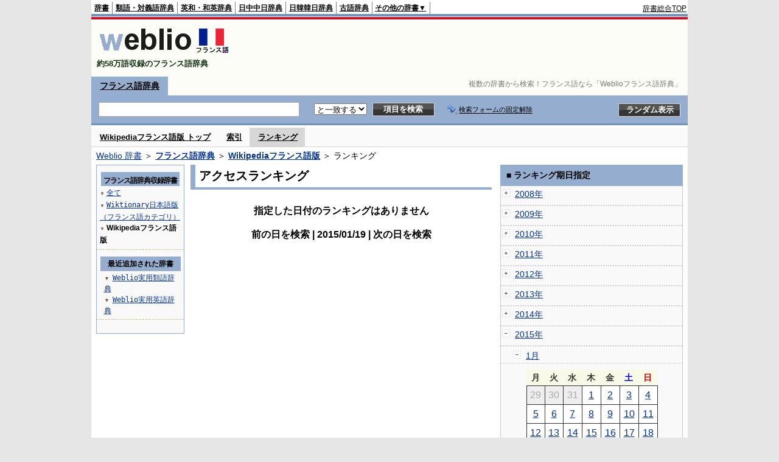

--- FILE ---
content_type: text/html;charset=UTF-8
request_url: https://fjjf.weblio.jp/ranking/wknft/20150119
body_size: 55324
content:
<!DOCTYPE HTML PUBLIC "-//W3C//DTD HTML 4.01 Transitional//EN">
<html lang="ja">
<head>
    <meta http-equiv="Content-Type" content="text/html; charset=UTF-8">

<script type="text/javascript" src="https://cdn.weblio.jp/e7/script/include/lib/jquery.min-1.4.4.js?tst=2026011613"
        charset="UTF-8"></script>
<script type="text/javascript" src="//ajax.googleapis.com/ajax/libs/jqueryui/1.8.24/jquery-ui.min.js"
        charset="UTF-8"></script>
<!-- DataLayer -->
<script>
    
    dataLayer = [{
        
        'splitTest': 'B'
    }];
</script>
<!-- /DataLayer -->
<!-- Start Google Tag Manager -->
<script>
    (function(w,d,s,l,i) {
        w[l]=w[l]||[];
        w[l].push({'gtm.start':new Date().getTime(),event:'gtm.js'});
        var f=d.getElementsByTagName(s)[0],j=d.createElement(s),dl=l!='dataLayer'?'&l='+l:'';
        j.async=true;
        j.src='//www.googletagmanager.com/gtm.js?id='+i+dl;
        f.parentNode.insertBefore(j,f);
    })(window,document,'script','dataLayer','GTM-WCM52W');
</script>
<!-- End Google Tag Manager -->
<link rel="manifest" href="https://fjjf.weblio.jp/manifest.json"/>
<link rel="icon" sizes="144x144" href="https://cdn.weblio.jp/e7/img/favicon/fjjf.png"/>
<link rel="apple-touch-icon" href="https://cdn.weblio.jp/e7/img/favicon/fjjf.png"/>
<title>2015年01月19日のランキング - Wikipediaフランス語版 - Weblioフランス語辞典</title>
<meta name="description" content="2015年01月19日のWeblioフランス語辞典/Wikipediaフランス語版のキーワードランキング。">
<meta name="keywords" content="Wikipediaフランス語版 - Weblioフランス語辞典:">
<meta name="robots" content="noindex">
<link rel="stylesheet" type="text/css" href="https://cdn.weblio.jp/e7/styles/pc/fjjf/ranking/root.css?tst=2026011613">
<script type="text/javascript" src="https://cdn.weblio.jp/e7/script/word_list.js?tst=2026011613"
        charset="UTF-8"></script>
<script type="text/javascript" src="https://cdn.weblio.jp/e7/script/fix_form_box.js?tst=2026011613"
        charset="UTF-8"></script>

<style>
    .mainWL{
        font-family:"MS Gothic","平成角ゴシック",monospace;
        line-height:1.5em;
        text-align:left;
        padding:0;
    }

    .CtgryUlL li,.CtgryUlR li{
        background:url(https://cdn.weblio.jp/e7/img/icons/IconArrBrn.png) no-repeat left center;
        font-family:arial;
        font-size:1.1em;
        list-style:none;
        margin:9px 0 0 8px;
        padding:1px 0 0 10px;
    }

    ul.RankBc{
        color:#000;
        line-height:1.5em;
        list-style-image:url(https://cdn.weblio.jp/e7/img/icon_note_gray.png);
        margin:0;
        padding:0 0 0 15px;
    }

    #CtgryNimoji li.CtgryNimojiTd0{
        background:#fff url(https://cdn.weblio.jp/e7/img/icons/iconArrBS.png) no-repeat 5px center;
    }

    #CtgryNimoji li.CtgryNimojiTd1{
        background:#f9f9e8 url(https://cdn.weblio.jp/e7/img/icons/iconArrBS.png) no-repeat 5px center;
    }

    #CtgryNimoji li.Target2Char{
        background:#7092be url(https://cdn.weblio.jp/e7/img/icons/iconArrWS.png) no-repeat 5px center;
    }

    .treeBoxC a:link, .treeBoxC a:visited, .treeBoxC a:active{
        font-family:"MS Gothic","平成角ゴシック",monospace;
        line-height:1.5em;
        padding:0 4px 0 5px;
    }

    #formBoxESelSmtIcn{
        background-image:url(https://cdn.weblio.jp/e7/img/icons/icnOblGy.png);
        background-position:0 0;
        background-repeat:no-repeat;
        display:block;
        float:left;
        height:11px;
        left:2px;
        position:relative;
        top:2px;
        width:11px;
    }

    .formBoxIClIcn{
        background-image:url(https://cdn.weblio.jp/e7/img/icons/FmCancel.png);
        background-repeat:no-repeat;
        border:none;
        cursor:pointer;
        display:block;
        height:22px;
        position:right;
        width:22px;
    }

    .mainBoxB table tr td p{
        display:inline;
        font-weight:normal;
        margin:0;
        padding:0 0 0 30px;
    }

    .mainBoxB table tr td p.mainRankU{
        background:url(https://cdn.weblio.jp/e7/img/iconMainRankU.png) no-repeat center center;
        text-align:center;
        width:30px;
    }

    .mainBoxB table tr td p.mainRankD{
        background:url(https://cdn.weblio.jp/e7/img/iconMainRankD.png) no-repeat center center;
        text-align:center;
        width:30px;
    }

    .mainBoxB table tr td p.mainRankS{
        background:url(https://cdn.weblio.jp/e7/img/iconMainRankS.png) no-repeat center center;
        text-align:center;
        width:30px;
    }

    .mainBoxB table tr td p.mainRankN{
        background:url(https://cdn.weblio.jp/e7/img/iconMainRankN.png) no-repeat center center;
        text-align:center;
        width:30px;
    }

    .topAdIMGSp a{
        background:url(https://cdn.weblio.jp/e7/img/iconCrcRd.png) no-repeat left 0.1em;
        font-size:0.9em;
        font-weight:bold;
        padding-left:1.2em;
    }

    /* スマート翻訳への誘導リンクボックス開始 */
    .sideBxStGyH{
        background-color:#ccc;
        background-image:url(https://cdn.weblio.jp/e7/img/icons/bgSideBxStGy.png);
        background-position:0 0;
        background-repeat:repeat-x;
        border:#666 solid 1px;
        color:#fff;
        height:24px;
    }

    .sideBxStGyH p{
        font-weight:bold;
        line-height:1.0em;
        margin:4px 0 0 3px;
        padding:0;
    }

    .sideBxStGyT{
        border-collapse:collapse;
        margin:0;
        padding:0;
    }

    .sideBxStGyT td{
        font-size:13px;
        margin:0;
        padding:0;
        vertical-align:top;
    }

    .sideBxStGyImg{
        border:#ccc solid 1px;
        margin:0 5px 0 0;
    }

    .sideBxStGyT td a:active,.sideBxStGyT td a:hover,.sideBxStGyT td a:link,.sideBxStGyT td a:visited{
        color:#000;
        line-height:1.3em;
    }

    .sideBxStGyB{
        border:#ccc solid;
        border-width:0 1px 1px 1px;
        margin:0 0 10px 0;
        padding:5px;
    }

    .sideBxStGyB p{
        margin:3px 0 0 0;
        padding:0;
        text-align:right;
    }

    .sideBxStGyB p a:active,.sideBxStGyB p a:hover,.sideBxStGyB p a:link,.sideBxStGyB p a:visited{
        color:#08c;
    }

    .sideBxStGyEst p a:active,.sideBxStGyEst p a:hover,.sideBxStGyEst p a:link,.sideBxStGyEst p a:visited{
        color:#03c;
    }
    /* スマート翻訳への誘導リンクボックス終了 */

    /* Adobe Reader プラグインへの誘導リンクボックス開始 */
    .sideBxAdbH{
        background-color:#ccc;
        background-image:url(https://cdn.weblio.jp/e7/img/icons/bgSideBxStGy.png);
        background-position:0 0;
        background-repeat:repeat-x;
        border:#666 solid 1px;
        color:#fff;
        height:24px;
    }

    .sideBxAdbH p{
        font-weight:bold;
        line-height:1.0em;
        margin:4px 0 0 3px;
        padding:0;
    }

    .sideBxAdbT{
        border-collapse:collapse;
        margin:0;
        padding:0;
    }

    .sideBxAdbT td{
        font-size:13px;
        margin:0;
        padding:0;
        vertical-align:top;
    }

    .sideBxAdbImg{
        border:#ccc solid 1px;
        margin:0 5px 0 0;
    }

    .sideBxAdbT td a:active,.sideBxAdbT td a:hover,.sideBxAdbT td a:link,.sideBxAdbT td a:visited{
        color:#000;
        line-height:1.2em;
        font-size: 0.9em;
    }

    .sideBxAdbB{
        border:#ccc solid;
        border-width:0 1px 1px 1px;
        margin:0 0 10px 0;
        padding:5px;
    }

    .sideBxAdbB p{
        margin:3px 0 0 0;
        padding:0;
        text-align:right;
    }

    .sideBxAdbB p a:active,.sideBxAdbB p a:hover,.sideBxAdbB p a:link,.sideBxAdbB p a:visited{
        color:#08c;
    }

    .sideBxAdbEst p a:active,.sideBxAdbEst p a:hover,.sideBxAdbEst p a:link,.sideBxAdbEst p a:visited{
        color:#03c;
    }
    /* Adobe Reader プラグインへの誘導リンクボックス開始 */

    /* Chrome Extensionへの誘導リンクボックス開始 */
    .sideBxCrmExH{
        background-color:#ccc;
        background-image:url(https://cdn.weblio.jp/e7/img/icons/bgSideBxStGy.png);
        background-position:0 0;
        background-repeat:repeat-x;
        border:#666 solid 1px;
        color:#fff;
        height:24px;
    }

    .sideBxCrmExH p{
        font-weight:bold;
        line-height:1.0em;
        margin:4px 0 0 3px;
        padding:0;
    }

    .sideBxCrmExT{
        border-collapse:collapse;
        margin:0;
        padding:0;
    }

    .sideBxCrmExT td{
        font-size:11px;
        margin:0;
        padding:0;
        vertical-align:top;
    }

    .sideBxCrmExImg{
        border:#ccc solid 1px;
        margin:0 2px 0 0;
    }

    .sideBxCrmExT td a:active,.sideBxCrmExT td a:hover,.sideBxCrmExT td a:link,.sideBxCrmExT td a:visited{
        color:#000;
        line-height:1.2em;
    }

    .sideBxCrmExB{
        border:#ccc solid;
        border-width:0 1px 1px 1px;
        margin:0 0 10px 0;
        padding:5px 2px 5px 2px;
    }

    .sideBxCrmExB p{
        margin:3px 0 0 0;
        padding:0;
        text-align:right;
    }

    .sideBxCrmExB p a:active,.sideBxCrmExB p a:hover,.sideBxCrmExB p a:link,.sideBxCrmExB p a:visited{
        color:#08c;
    }

    .sideBxCrmExEst p a:active,.sideBxCrmExEst p a:hover,.sideBxCrmExEst p a:link,.sideBxCrmExEst p a:visited{
        color:#03c;
    }
    /* Chrome Extensionへの誘導リンクボックス終了 */

    .adH a{
        background:url(https://cdn.weblio.jp/e7/img/iconArrRd.png) no-repeat left 0.1em;
        margin-right:10px;
        padding-left:12px;
    }

    .adW a{
        background:url(https://cdn.weblio.jp/e7/img/iconArrRd.png) no-repeat left 0.2em;
        margin-right:10px;
        padding-left:12px;
    }

    .adU a{
        background:url(https://cdn.weblio.jp/e7/img/iconCrcRd.png) no-repeat left 0.1em;
        font-size:1.1em;
        font-weight:bold;
        padding-left:1.2em;
    }

    .wrpCmp{
        border:#0066cc solid;
        border-width:0 0 1px 0;
        height:25px;
        margin:15px 0 5px 0;
    }

    .wrpCmp p{
        border:#0066cc solid;
        border-width:0 0 0 5px;
        font-size:1.3em;
        height:20px;
        margin:0;
        padding:0 0 3px 5px;
    }

    .wrpIMCmp{
        border:#0066cc solid;
        border-width:0 0 1px 0;
        height:25px;
        margin:5px 0 5px 0;
    }

    .wrpIMCmp p{
        border:#0066cc solid;
        border-width:0 0 0 5px;
        font-size:1.1em;
        font-weight:bolder;
        height:18px;
        margin:0;
        padding:2px 0 5px 5px;
    }

    .wrpIMCmp p a{
        color:#000;
        font-size:0.8em;
        font-weight:normal;
    }

    .adFISb .adHIcn{
        background-image:url(https://cdn.weblio.jp/e7/img/icons/iconYkP.png);
        background-position:0 0;
        background-repeat:no-repeat;
        display:block;
        float:left;
        height:13px;
        margin:3px 0 0 0;
        padding:0 0 0 0;
        width:14px;
    }

    .adFIBIcn .adHIcn{
        background-image:url(https://cdn.weblio.jp/e7/img/icons/iconYkP.png);
        background-position:-14px 0;
        background-repeat:no-repeat;
        display:block;
        float:left;
        height:13px;
        margin:3px 0 0 0;
        padding:0 0 0 0;
        width:14px;
    }

    .adFISbWrpTwo .adHSpl{
        background-image:url(https://cdn.weblio.jp/e7/img/icons/wRenew/iconPntPk.png);
        background-position:left center;
        background-repeat:no-repeat;
        padding-left:10px;
    }

    .adFISbWrpFt .adFIIcn{
        background-image:url(https://cdn.weblio.jp/e7/img/icons/adBoxArrow.png);
        background-repeat:no-repeat;
        height:40px;
        width:40px;
    }

    .topAdIMM a{
        background:url(https://cdn.weblio.jp/e7/img/iconPrRd.png) no-repeat left 0.1em;
        font-size:0.9em;
        padding-left:2.2em;
    }

    .ocmAdHIcnImg{
        background-image:url(https://cdn.weblio.jp/e7/img/icons/wRenew/iconPntPk.png);
        background-position:left center;
        background-repeat:no-repeat;
        height:10px;
        padding-left:10px;
        width:6px;
    }

    .kanaAlpha{
        display:block;
        font-family:"MS Gothic","平成角ゴシック",monospace;
        font-size:13px;
        margin:0 0 10px 7px;
        line-height:1.85em;
        text-align:left;
    }

    .bulb0{
        background-image:url(https://cdn.weblio.jp/e7/img/icons/iconBLB.png);
        background-position:0 0;
        background-repeat:no-repeat;
        height:0%;
        margin:0 0 0 0;
        padding:0 49px 1px 0;
        position:relative;
        top:-2px;
    }

    .bulb1{
        background-image:url(https://cdn.weblio.jp/e7/img/icons/iconBLB.png);
        background-position:0 -12px;
        background-repeat:no-repeat;
        height:0%;
        margin:0 0 0 0;
        padding:0 49px 1px 0;
        position:relative;
        top:-2px;
    }

    .bulb2{
        background-image:url(https://cdn.weblio.jp/e7/img/icons/iconBLB.png);
        background-position:0 -24px;
        background-repeat:no-repeat;
        height:0%;
        margin:0 0 0 0;
        padding:0 49px 1px 0;
        position:relative;
        top:-2px;
    }

    .bulb3{
        background-image:url(https://cdn.weblio.jp/e7/img/icons/iconBLB.png);
        background-position:0 -36px;
        background-repeat:no-repeat;
        height:0%;
        margin:0 0 0 0;
        padding:0 49px 1px 0;
        position:relative;
        top:-2px;
    }

    .bulb4{
        background-image:url(https://cdn.weblio.jp/e7/img/icons/iconBLB.png);
        background-position:0 -48px;
        background-repeat:no-repeat;
        height:0%;
        margin:0 0 0 0;
        padding:0 49px 1px 0;
        position:relative;
        top:-2px;
    }

    .bulb5{
        background-image:url(https://cdn.weblio.jp/e7/img/icons/iconBLB.png);
        background-position:0 -60px;
        background-repeat:no-repeat;
        height:0%;
        margin:0 0 0 0;
        padding:0 49px 1px 0;
        position:relative;
        top:-2px;
    }

    .sideBxStApHCmn{
        background-color:#ccc;
        background-image:url(https://cdn.weblio.jp/e7/img/icons/bgSideBxStGy.png);
        background-position:0 0;
        background-repeat:repeat-x;
        border:#666 solid 1px;
        color:#fff;
        height:24px;
        padding:0;
        margin:0;
        _width:300px;
    }

    .sideBxStApHCmn p{
        font-weight:bold;
        line-height:1.0em;
        margin:4px 0 0 3px;
        padding:0;
    }

    .sideBxPblshDlH{
        background-color:#ccc;
        background-image:url(https://cdn.weblio.jp/e7/img/icons/bgSideBxStGy.png);
        background-position:0 0;
        background-repeat:repeat-x;
        border:#666 solid 1px;
        color:#fff;
        height:24px;
        margin:0;
        padding:0;
        _width:300px;
    }

    .sideBoxWLH{
        background:url(https://cdn.weblio.jp/e7/img/cateSideBBgGry.png) no-repeat;
        border:#0066cc solid;
        border-width:0 0 1px 5px;
        font-weight:bold;
        height:25px;
    }

    .sideBoxWLH p{
        margin:0;
        padding:2px 0 0 2px;
    }

    sideWordList *{
        font-family:"MS Gothic","平成角ゴシック",monospace;
    }

    .sideBoxRH{
        border:#0066cc solid 1px;
        color:#ffffff;
        font-weight:bold;
        margin:0;
    }

    .sideBoxRH p{
        background-color:#0066cc;
        border:#fff solid 1px;
        font-weight:bold;
        margin:0;
        padding:3px;
    }

    .sideBoxRC{
        border:#0066cc solid;
        border-width:0 1px 1px 1px;
        margin-bottom:10px;
        padding:0 0 15px 0;
        text-align:center;
    }

    .sideRankHH a{
        background:url(https://cdn.weblio.jp/e7/img/iconBoxArrBl.png) no-repeat left center;
        padding:0 0 0 15px;
    }

    .sideRankHM a{
        background:url(https://cdn.weblio.jp/e7/img/iconBoxArrBl.png) no-repeat left center;
        padding:0 0 0 15px;
    }

    .sideRankHL a{
        background:url(https://cdn.weblio.jp/e7/img/iconBoxArrBl.png) no-repeat left center;
        padding:0 0 0 15px;
    }

    .sideBoxRC table tr td p.sideRankU{
        background:url(https://cdn.weblio.jp/e7/img/iconSideRankU.png) no-repeat center center;
        text-align:center;
        width:30px;
    }

    .sideBoxRC table tr td p.sideRankD{
        background:url(https://cdn.weblio.jp/e7/img/iconSideRankD.png) no-repeat center center;
        text-align:center;
        width:30px;
    }

    .sideBoxRC table tr td p.sideRankS{
        background:url(https://cdn.weblio.jp/e7/img/iconSideRankS.png) no-repeat center center;
        text-align:center;
        width:30px;
    }

    .sideBoxRC table tr td p.sideRankN{
        background:url(https://cdn.weblio.jp/e7/img/iconSideRankN.png) no-repeat center center;
        text-align:center;
        width:30px;
    }

    .sideRank .sideRankMO{
        background:url(https://cdn.weblio.jp/e7/img/iconPlus.png) no-repeat;
        margin:10px 0 10px 20px;
        padding-left:12px;
    }

    .sideRank .sideRankMC{
        background:url(https://cdn.weblio.jp/e7/img/iconMinus.png) no-repeat;
        margin:10px 0 10px 20px;
        padding-left:12px;
    }

    .sideRankD div p{
        background:url(https://cdn.weblio.jp/e7/img/arrow_right_grn.png) no-repeat;
        margin:10px 0 10px 30px;
        padding-left:10px;
    }

    .sideBoxCal{
        border:#0066cc solid;
        border-width:0 1px 1px 1px;
        margin-bottom:10px;
        padding:0 0 15px 0;
        text-align:center;
    }

    .sideBoxCal div.sideRankBtnY{
        border-bottom:#0066cc dotted 2px;
        padding:4px 0 8px 2px;
        text-align:left;
    }

    .sideBoxCal div.sideRankBtnM{
        border-bottom:#0066cc dotted 1px;
        padding:6px 0 2px 20px;
        text-align:left;
    }

    .sideBoxBRH{
        border:#0066cc solid 1px;
        color:#ffffff;
        font-weight:bold;
        margin:0;
    }

    .sideBoxBRH p{
        background-color:#0066cc;
        border:#fff solid 1px;
        font-weight:bold;
        margin:0;
        padding:3px;
    }

    .sideBoxBRC{
        border:#0066cc solid;
        border-width:0 1px 1px 1px;
        margin-bottom:10px;
        padding:6px 6px 0 6px;
    }
</style>
</head>
<body>
<!-- Start Google Tag Manager (noscript) -->
<noscript>
  <iframe src="//www.googletagmanager.com/ns.html?id=GTM-WCM52W" height="0" width="0" style="display:none;visibility:hidden"></iframe>
</noscript>
<!-- End Google Tag Manager (noscript) -->
<div ID=base>
    <div ID=layout>
        <a name="top"></a>
        <div ID=headMidashiC><h1 title="複数の辞書から検索！フランス語なら「Weblioフランス語辞典」">複数の辞書から検索！フランス語なら「Weblioフランス語辞典」</h1></div>
<div ID=headBarF>
    <div ID=headBarL>
        <p>
    <a href="https://www.weblio.jp/" title="辞典・百科事典の検索サービス - Weblio辞書">辞書</a>
</p>
<p>
    <a href="https://thesaurus.weblio.jp/" title="類語辞典・シソーラス・対義語 - Weblio辞書">類語・対義語辞典</a>
</p>
<p>
    <a href="https://ejje.weblio.jp/" title="英和辞典・和英辞典 - Weblio辞書">英和・和英辞典</a>
</p>
<p>
    <a href="https://cjjc.weblio.jp/" title="中国語辞書 - Weblio日中中日辞典">日中中日辞典</a>
</p>
<p>
    <a href="https://kjjk.weblio.jp/" title="韓国語辞書 - Weblio日韓韓日辞典">日韓韓日辞典</a>
</p>
<p>
    <a href="https://kobun.weblio.jp/" title="古文辞書 - Weblio古語辞典">古語辞典</a>
</p>
<ul 
        ID=NaviNoPulDwn
        onmouseout="showGlobalNaviOtherLinks();"
        onmouseover="showGlobalNaviOtherLinks();">
    <li ID=NaviNoPulDwnLi>その他の辞書▼
        <ul ID=NaviNoPulDwnLiUl>
            <li class=NaviNoPulDwnLiUlLi>
                <a href="https://fjjf.weblio.jp/" title="フランス語辞書 - Weblioフランス語辞典">フランス語辞典</a></li>
            <li class=NaviNoPulDwnLiUlLi>
                <a href="https://njjn.weblio.jp/" title="インドネシア語辞書 - Weblioインドネシア語辞典">インドネシア語辞典</a>
            </li>
            <li class=NaviNoPulDwnLiUlLi>
                <a href="https://tjjt.weblio.jp/" title="タイ語辞書 - Weblioタイ語辞典">タイ語辞典</a>
            </li>
            <li class=NaviNoPulDwnLiUlLi>
                <a href="https://vjjv.weblio.jp/" title="ベトナム語辞書 - Weblioベトナム語辞典">ベトナム語辞典</a>
            </li>
            </ul>
    </li>
</ul>
</div>
    <div ID=headBarR>
        <span class=headBarRLg>
            <span id=hdUsrInfoJS title="ログイン"></span></span>
        <a href="https://www.weblio.jp/"
           title="辞典・百科事典の検索サービス - Weblio辞書">辞書総合TOP</a>
        </div>
    <b class=clr></b>
</div>


<table ID=logoBar summary="検索ボックスのテーブル">
    <tr>
        <td ID=logoBarL>
            <a href="https://fjjf.weblio.jp/" title="フランス語辞書 - Weblioフランス語辞典"><img
                    src="https://cdn.weblio.jp/e7/img/logoF_LM.png" alt="フランス語辞書 - Weblioフランス語辞典"></a>
            <div ID=logoBarCC>約58万語収録のフランス語辞典</div>
        </td>
        <td ID=logoBarR></td>
    </tr>
</table>
<form action="https://fjjf.weblio.jp/content_find" method="get" name="f">
<div ID=formBoxWrp>
<p class=formBoxCC>
<a href="https://fjjf.weblio.jp/" title="フランス語辞典">フランス語辞典</a>
</p>
<br class=clr>
<div ID=formBoxCntC><table ID=headBxT><tr><td ID=headBxTL><table class=formBoxIWrp><tr><td><input class="formBoxITxt" value="" maxlength="2048" type="text" name="query" id="combo_txt"></td><td><span class="combo_txt_clr formBoxIClIcnNon">&nbsp;</span></td></tr></table></td><td ID=headBxTC><select name="searchType" class=formSelect>
<option value="EXACT" selected>と一致する</option>
</select>
</td>
<td ID=headBxTR><input type="submit" value="項目を検索" class=formButton><span class=inKoWrp><span class=inKoH>&nbsp;</span><span class=inKoB>&nbsp;</span></span></td><td class=formBoxLEBtnFxWrp><img src="https://cdn.weblio.jp/e7/img/icons/iconFxFmOn.png" alt="" class=formBoxLEFxFmBtn><b class=formBoxLEFxFmTxt></b></td>
<td ID=formBoxR><input type="submit" name="random-select" value="ランダム表示" class=formBoxRd><span class=inRnWrp><span class=inRnCnt><span class=inRnH>&nbsp;</span><span class=inRnB>&nbsp;</span></span></span></td></tr></table><br class=clr></div></div></form><form action="https://fjjf.weblio.jp/content_find" method="get" name="fhfx">
<input type="hidden" name="fixFmFocusType" value="">
<div ID=formFixBoxWrp>
<div ID=formFixBoxB>
<div ID=formFixBoxCntC><table ID=headFixBxT><tr><td ID=headFixBxTL><table class=formBoxIWrp>
<tr><td><input class="formBoxITxt" value="" maxlength="2048" type="text" name="query" id="combo_fix_txt"></td><td><span class="combo_txt_clr formBoxIClIcnNon">&nbsp;</span></td></tr></table></td><td ID=headFixBxTC><select name="searchType" class=formSelect>
<option value="exact" selected>と一致する</option>
<option value="prefix">で始まる</option>
<option value="contains">を含む</option>
<option value="suffix">で終わる</option>
<option value="text">を解説文に含む</option>
</select>
</td>
<td ID=headFixBxTR><input type="submit" value="項目を検索" class=formButton><span class=inKoWrp><span class=inKoH>&nbsp;</span><span class=inKoB>&nbsp;</span></span></td><td class=formBoxLEBtnFxWrp><img src="https://cdn.weblio.jp/e7/img/icons/iconFxFmOn.png" alt="" class=formBoxLEFxFmBtn><b class=formBoxLEFxFmTxt></b></td>
<td ID=formFixBoxR><input type="submit" name="random-select" value="ランダム表示" class=formBoxRd><span class=inRnWrp><span class=inRnCnt><span class=inRnH>&nbsp;</span><span class=inRnB>&nbsp;</span></span></span></td></tr></table><br class=clr>
</div>
<br class=clr></div></div></form><script type="text/javascript"><!--
$(document).ready(function(){

});

//--></script>
<div ID=headBoxCmk>
    </div>
<!-- メニュー開始 -->
<div ID=menu>
<div ID=menuWrap><!--[if IE]><div ID=menuWrapIE><![endif]--><div class=menuOff><a href="https://fjjf.weblio.jp/category/wknft">Wikipediaフランス語版 トップ</a></div><div class=menuOff><a href="https://fjjf.weblio.jp/category/wknft">索引</a></div><div class=menuOn><a href="https://fjjf.weblio.jp/ranking/wknft" class=selectedMenu>ランキング</a></div><br class=clr>
<!--[if IE]></div><![endif]--></div></div>
<!-- /メニュー終了 -->
<div ID=topic><a href="https://www.weblio.jp/" title="辞典・百科事典の検索サービス - Weblio辞書">Weblio 辞書</a> ＞ <b><a href="https://fjjf.weblio.jp/" title="フランス語辞典">フランス語辞典</a></b> ＞ <b><a href="https://fjjf.weblio.jp/cat/wknft" title="Wikipediaフランス語版">Wikipediaフランス語版</a></b> ＞ ランキング</div>

        <!-- コンテンツ開始 -->
        <div ID=wrapper>

            <!-- メイン開始 -->
            <div ID=main>
                <!-- メインボックス開始 -->
                <div class=mainBoxH>
<h2><i>&nbsp;</i>アクセスランキング</h2>
</div>
<div class=mainBoxB>
<br><center>
<p class=mainRankTtl>
指定した日付のランキングはありません
<br><br>
前の日を検索
 | 2015/01/19
 | 次の日を検索
</p>
</center>
</div>
<!-- /メインボックス終了 -->
            </div>


            <!-- /メイン終了 -->

            <!-- ナビ開始 -->
            <div ID=navi>

                <p class=treeBoxH>&nbsp;</p>
<div class=treeBoxC>
<h2 ID=treeBoxCBtnR>フランス語辞典収録辞書</h2>
<h3>
<span>▼</span>
<a href="https://fjjf.weblio.jp/ranking/20150119">全て</a>
</h3>
<h3>
<span>▼</span>
<a href="https://fjjf.weblio.jp/ranking/jfwik/20150119">Wiktionary日本語版（フランス語カテゴリ）</a>
</h3>
<h3>
<span>▼</span>
Wikipediaフランス語版</h3>
</div>
<div class=treeBoxHr></div>
<div class=treeBoxC>
<div ID=treeBoxCBtnO>最近追加された辞書</div>
<p class=treeBoxCP><span>▼</span><a href="https://thesaurus.weblio.jp/ranking/wjrjt">Weblio実用類語辞典</a></p>
<p class=treeBoxCP><span>▼</span><a href="https://ejje.weblio.jp/ranking/dictionary/wejej">Weblio実用英語辞典</a></p>
</div>
<div class=treeBoxHr></div>
<p class=treeBoxB>&nbsp;</p>
</div>
            <!-- /ナビ終了 -->
        </div>

        <div ID=side>
<div class=sideBoxRHCom><p>■ ランキング期日指定</p></div>
<div class=sideBoxCalCom>
<div class=sideRankBtnY>
<img src="https://cdn.weblio.jp/e7/img/iconPlus.png" style="cursor:pointer;" onClick="return selectYearLinkIcon(2008);" id=year2008 alt="">
&nbsp;<a href="https://fjjf.weblio.jp/ranking/wknft/2008">2008年</a>
</div>
<div id=month2008 style="position:absolute; top:0; left:0; visibility:hidden;">
<div class=sideRankBtnM>
<img src="https://cdn.weblio.jp/e7/img/iconPlus.png" style="cursor:pointer;" onClick="return selectMonthLinkIcon(200809);" id=mon200809 class="monthIcon" alt="">
&nbsp;<a href="https://fjjf.weblio.jp/ranking/wknft/200809">9月</a>
</div>
<div id=day200809 class="dayCalendar" style="height:0; left:0; overflow:hidden; position:absolute; top:0; visibility:hidden; width:0;">
<div class=sideCalRank>
<table>
<tr>
<th>月</th><th>火</th><th>水</th><th>木</th><th>金</th><th class="sat">土</th><th class="sun">日</th>
</tr>
<tbody><tr>
<td class="empN">25</td>
<td class="empN">26</td>
<td class="empN">27</td>
<td class="empN">28</td>
<td class="empN">29</td>
<td class="empN">30</td>
<td class="empN">31</td></tr><tr>
<td class="day"><a href="https://fjjf.weblio.jp/ranking/wknft/20080901">1</a></td>
<td class="day"><a href="https://fjjf.weblio.jp/ranking/wknft/20080902">2</a></td>
<td class="day"><a href="https://fjjf.weblio.jp/ranking/wknft/20080903">3</a></td>
<td class="day"><a href="https://fjjf.weblio.jp/ranking/wknft/20080904">4</a></td>
<td class="day"><a href="https://fjjf.weblio.jp/ranking/wknft/20080905">5</a></td>
<td class="sat"><a href="https://fjjf.weblio.jp/ranking/wknft/20080906">6</a></td>
<td class="sun"><a href="https://fjjf.weblio.jp/ranking/wknft/20080907">7</a></td></tr><tr>
<td class="day"><a href="https://fjjf.weblio.jp/ranking/wknft/20080908">8</a></td>
<td class="day"><a href="https://fjjf.weblio.jp/ranking/wknft/20080909">9</a></td>
<td class="day"><a href="https://fjjf.weblio.jp/ranking/wknft/20080910">10</a></td>
<td class="day"><a href="https://fjjf.weblio.jp/ranking/wknft/20080911">11</a></td>
<td class="day"><a href="https://fjjf.weblio.jp/ranking/wknft/20080912">12</a></td>
<td class="sat"><a href="https://fjjf.weblio.jp/ranking/wknft/20080913">13</a></td>
<td class="sun"><a href="https://fjjf.weblio.jp/ranking/wknft/20080914">14</a></td></tr><tr>
<td class="day"><a href="https://fjjf.weblio.jp/ranking/wknft/20080915">15</a></td>
<td class="day"><a href="https://fjjf.weblio.jp/ranking/wknft/20080916">16</a></td>
<td class="day"><a href="https://fjjf.weblio.jp/ranking/wknft/20080917">17</a></td>
<td class="day"><a href="https://fjjf.weblio.jp/ranking/wknft/20080918">18</a></td>
<td class="day"><a href="https://fjjf.weblio.jp/ranking/wknft/20080919">19</a></td>
<td class="sat"><a href="https://fjjf.weblio.jp/ranking/wknft/20080920">20</a></td>
<td class="sun"><a href="https://fjjf.weblio.jp/ranking/wknft/20080921">21</a></td></tr><tr>
<td class="day"><a href="https://fjjf.weblio.jp/ranking/wknft/20080922">22</a></td>
<td class="day"><a href="https://fjjf.weblio.jp/ranking/wknft/20080923">23</a></td>
<td class="day"><a href="https://fjjf.weblio.jp/ranking/wknft/20080924">24</a></td>
<td class="day"><a href="https://fjjf.weblio.jp/ranking/wknft/20080925">25</a></td>
<td class="day"><a href="https://fjjf.weblio.jp/ranking/wknft/20080926">26</a></td>
<td class="sat"><a href="https://fjjf.weblio.jp/ranking/wknft/20080927">27</a></td>
<td class="sun"><a href="https://fjjf.weblio.jp/ranking/wknft/20080928">28</a></td></tr><tr>
<td class="day"><a href="https://fjjf.weblio.jp/ranking/wknft/20080929">29</a></td>
<td class="day"><a href="https://fjjf.weblio.jp/ranking/wknft/20080930">30</a></td>
<td class="empN">1</td>
<td class="empN">2</td>
<td class="empN">3</td>
<td class="empN">4</td>
<td class="empN">5</td>
</tr></tbody>
</table>
</div>
</div>
<div class=sideRankBtnM>
<img src="https://cdn.weblio.jp/e7/img/iconPlus.png" style="cursor:pointer;" onClick="return selectMonthLinkIcon(200810);" id=mon200810 class="monthIcon" alt="">
&nbsp;<a href="https://fjjf.weblio.jp/ranking/wknft/200810">10月</a>
</div>
<div id=day200810 class="dayCalendar" style="height:0; left:0; overflow:hidden; position:absolute; top:0; visibility:hidden; width:0;">
<div class=sideCalRank>
<table>
<tr>
<th>月</th><th>火</th><th>水</th><th>木</th><th>金</th><th class="sat">土</th><th class="sun">日</th>
</tr>
<tbody><tr>
<td class="empN">29</td>
<td class="empN">30</td>
<td class="emp">1</td>
<td class="emp">2</td>
<td class="emp">3</td>
<td class="emp">4</td>
<td class="emp">5</td></tr><tr>
<td class="emp">6</td>
<td class="emp">7</td>
<td class="emp">8</td>
<td class="emp">9</td>
<td class="emp">10</td>
<td class="emp">11</td>
<td class="emp">12</td></tr><tr>
<td class="day"><a href="https://fjjf.weblio.jp/ranking/wknft/20081013">13</a></td>
<td class="day"><a href="https://fjjf.weblio.jp/ranking/wknft/20081014">14</a></td>
<td class="day"><a href="https://fjjf.weblio.jp/ranking/wknft/20081015">15</a></td>
<td class="day"><a href="https://fjjf.weblio.jp/ranking/wknft/20081016">16</a></td>
<td class="day"><a href="https://fjjf.weblio.jp/ranking/wknft/20081017">17</a></td>
<td class="sat"><a href="https://fjjf.weblio.jp/ranking/wknft/20081018">18</a></td>
<td class="sun"><a href="https://fjjf.weblio.jp/ranking/wknft/20081019">19</a></td></tr><tr>
<td class="day"><a href="https://fjjf.weblio.jp/ranking/wknft/20081020">20</a></td>
<td class="day"><a href="https://fjjf.weblio.jp/ranking/wknft/20081021">21</a></td>
<td class="day"><a href="https://fjjf.weblio.jp/ranking/wknft/20081022">22</a></td>
<td class="day"><a href="https://fjjf.weblio.jp/ranking/wknft/20081023">23</a></td>
<td class="day"><a href="https://fjjf.weblio.jp/ranking/wknft/20081024">24</a></td>
<td class="sat"><a href="https://fjjf.weblio.jp/ranking/wknft/20081025">25</a></td>
<td class="sun"><a href="https://fjjf.weblio.jp/ranking/wknft/20081026">26</a></td></tr><tr>
<td class="day"><a href="https://fjjf.weblio.jp/ranking/wknft/20081027">27</a></td>
<td class="day"><a href="https://fjjf.weblio.jp/ranking/wknft/20081028">28</a></td>
<td class="day"><a href="https://fjjf.weblio.jp/ranking/wknft/20081029">29</a></td>
<td class="day"><a href="https://fjjf.weblio.jp/ranking/wknft/20081030">30</a></td>
<td class="day"><a href="https://fjjf.weblio.jp/ranking/wknft/20081031">31</a></td>
<td class="empN">1</td>
<td class="empN">2</td>
</tr><tr>
<td class="empN">3</td>
<td class="empN">4</td>
<td class="empN">5</td>
<td class="empN">6</td>
<td class="empN">7</td>
<td class="empN">8</td>
<td class="empN">9</td>
</tr></tbody>
</table>
</div>
</div>
<div class=sideRankBtnM>
<img src="https://cdn.weblio.jp/e7/img/iconPlus.png" style="cursor:pointer;" onClick="return selectMonthLinkIcon(200811);" id=mon200811 class="monthIcon" alt="">
&nbsp;<a href="https://fjjf.weblio.jp/ranking/wknft/200811">11月</a>
</div>
<div id=day200811 class="dayCalendar" style="height:0; left:0; overflow:hidden; position:absolute; top:0; visibility:hidden; width:0;">
<div class=sideCalRank>
<table>
<tr>
<th>月</th><th>火</th><th>水</th><th>木</th><th>金</th><th class="sat">土</th><th class="sun">日</th>
</tr>
<tbody><tr>
<td class="empN">27</td>
<td class="empN">28</td>
<td class="empN">29</td>
<td class="empN">30</td>
<td class="empN">31</td>
<td class="sat"><a href="https://fjjf.weblio.jp/ranking/wknft/20081101">1</a></td>
<td class="sun"><a href="https://fjjf.weblio.jp/ranking/wknft/20081102">2</a></td></tr><tr>
<td class="day"><a href="https://fjjf.weblio.jp/ranking/wknft/20081103">3</a></td>
<td class="day"><a href="https://fjjf.weblio.jp/ranking/wknft/20081104">4</a></td>
<td class="day"><a href="https://fjjf.weblio.jp/ranking/wknft/20081105">5</a></td>
<td class="day"><a href="https://fjjf.weblio.jp/ranking/wknft/20081106">6</a></td>
<td class="day"><a href="https://fjjf.weblio.jp/ranking/wknft/20081107">7</a></td>
<td class="sat"><a href="https://fjjf.weblio.jp/ranking/wknft/20081108">8</a></td>
<td class="sun"><a href="https://fjjf.weblio.jp/ranking/wknft/20081109">9</a></td></tr><tr>
<td class="day"><a href="https://fjjf.weblio.jp/ranking/wknft/20081110">10</a></td>
<td class="day"><a href="https://fjjf.weblio.jp/ranking/wknft/20081111">11</a></td>
<td class="day"><a href="https://fjjf.weblio.jp/ranking/wknft/20081112">12</a></td>
<td class="day"><a href="https://fjjf.weblio.jp/ranking/wknft/20081113">13</a></td>
<td class="day"><a href="https://fjjf.weblio.jp/ranking/wknft/20081114">14</a></td>
<td class="sat"><a href="https://fjjf.weblio.jp/ranking/wknft/20081115">15</a></td>
<td class="sun"><a href="https://fjjf.weblio.jp/ranking/wknft/20081116">16</a></td></tr><tr>
<td class="day"><a href="https://fjjf.weblio.jp/ranking/wknft/20081117">17</a></td>
<td class="day"><a href="https://fjjf.weblio.jp/ranking/wknft/20081118">18</a></td>
<td class="day"><a href="https://fjjf.weblio.jp/ranking/wknft/20081119">19</a></td>
<td class="day"><a href="https://fjjf.weblio.jp/ranking/wknft/20081120">20</a></td>
<td class="day"><a href="https://fjjf.weblio.jp/ranking/wknft/20081121">21</a></td>
<td class="sat"><a href="https://fjjf.weblio.jp/ranking/wknft/20081122">22</a></td>
<td class="sun"><a href="https://fjjf.weblio.jp/ranking/wknft/20081123">23</a></td></tr><tr>
<td class="day"><a href="https://fjjf.weblio.jp/ranking/wknft/20081124">24</a></td>
<td class="day"><a href="https://fjjf.weblio.jp/ranking/wknft/20081125">25</a></td>
<td class="day"><a href="https://fjjf.weblio.jp/ranking/wknft/20081126">26</a></td>
<td class="day"><a href="https://fjjf.weblio.jp/ranking/wknft/20081127">27</a></td>
<td class="day"><a href="https://fjjf.weblio.jp/ranking/wknft/20081128">28</a></td>
<td class="sat"><a href="https://fjjf.weblio.jp/ranking/wknft/20081129">29</a></td>
<td class="sun"><a href="https://fjjf.weblio.jp/ranking/wknft/20081130">30</a></td></tr><tr>
<td class="empN">1</td>
<td class="empN">2</td>
<td class="empN">3</td>
<td class="empN">4</td>
<td class="empN">5</td>
<td class="empN">6</td>
<td class="empN">7</td>
</tr></tbody>
</table>
</div>
</div>
<div class=sideRankBtnM>
<img src="https://cdn.weblio.jp/e7/img/iconPlus.png" style="cursor:pointer;" onClick="return selectMonthLinkIcon(200812);" id=mon200812 class="monthIcon" alt="">
&nbsp;<a href="https://fjjf.weblio.jp/ranking/wknft/200812">12月</a>
</div>
<div id=day200812 class="dayCalendar" style="height:0; left:0; overflow:hidden; position:absolute; top:0; visibility:hidden; width:0;">
<div class=sideCalRank>
<table>
<tr>
<th>月</th><th>火</th><th>水</th><th>木</th><th>金</th><th class="sat">土</th><th class="sun">日</th>
</tr>
<tbody><tr>
<td class="empN">24</td>
<td class="empN">25</td>
<td class="empN">26</td>
<td class="empN">27</td>
<td class="empN">28</td>
<td class="empN">29</td>
<td class="empN">30</td></tr><tr>
<td class="day"><a href="https://fjjf.weblio.jp/ranking/wknft/20081201">1</a></td>
<td class="day"><a href="https://fjjf.weblio.jp/ranking/wknft/20081202">2</a></td>
<td class="day"><a href="https://fjjf.weblio.jp/ranking/wknft/20081203">3</a></td>
<td class="day"><a href="https://fjjf.weblio.jp/ranking/wknft/20081204">4</a></td>
<td class="day"><a href="https://fjjf.weblio.jp/ranking/wknft/20081205">5</a></td>
<td class="sat"><a href="https://fjjf.weblio.jp/ranking/wknft/20081206">6</a></td>
<td class="sun"><a href="https://fjjf.weblio.jp/ranking/wknft/20081207">7</a></td></tr><tr>
<td class="day"><a href="https://fjjf.weblio.jp/ranking/wknft/20081208">8</a></td>
<td class="day"><a href="https://fjjf.weblio.jp/ranking/wknft/20081209">9</a></td>
<td class="day"><a href="https://fjjf.weblio.jp/ranking/wknft/20081210">10</a></td>
<td class="day"><a href="https://fjjf.weblio.jp/ranking/wknft/20081211">11</a></td>
<td class="day"><a href="https://fjjf.weblio.jp/ranking/wknft/20081212">12</a></td>
<td class="sat"><a href="https://fjjf.weblio.jp/ranking/wknft/20081213">13</a></td>
<td class="sun"><a href="https://fjjf.weblio.jp/ranking/wknft/20081214">14</a></td></tr><tr>
<td class="day"><a href="https://fjjf.weblio.jp/ranking/wknft/20081215">15</a></td>
<td class="day"><a href="https://fjjf.weblio.jp/ranking/wknft/20081216">16</a></td>
<td class="day"><a href="https://fjjf.weblio.jp/ranking/wknft/20081217">17</a></td>
<td class="day"><a href="https://fjjf.weblio.jp/ranking/wknft/20081218">18</a></td>
<td class="day"><a href="https://fjjf.weblio.jp/ranking/wknft/20081219">19</a></td>
<td class="sat"><a href="https://fjjf.weblio.jp/ranking/wknft/20081220">20</a></td>
<td class="sun"><a href="https://fjjf.weblio.jp/ranking/wknft/20081221">21</a></td></tr><tr>
<td class="day"><a href="https://fjjf.weblio.jp/ranking/wknft/20081222">22</a></td>
<td class="day"><a href="https://fjjf.weblio.jp/ranking/wknft/20081223">23</a></td>
<td class="day"><a href="https://fjjf.weblio.jp/ranking/wknft/20081224">24</a></td>
<td class="day"><a href="https://fjjf.weblio.jp/ranking/wknft/20081225">25</a></td>
<td class="day"><a href="https://fjjf.weblio.jp/ranking/wknft/20081226">26</a></td>
<td class="sat"><a href="https://fjjf.weblio.jp/ranking/wknft/20081227">27</a></td>
<td class="sun"><a href="https://fjjf.weblio.jp/ranking/wknft/20081228">28</a></td></tr><tr>
<td class="day"><a href="https://fjjf.weblio.jp/ranking/wknft/20081229">29</a></td>
<td class="day"><a href="https://fjjf.weblio.jp/ranking/wknft/20081230">30</a></td>
<td class="day"><a href="https://fjjf.weblio.jp/ranking/wknft/20081231">31</a></td>
<td class="empN">1</td>
<td class="empN">2</td>
<td class="empN">3</td>
<td class="empN">4</td>
</tr></tbody>
</table>
</div>
</div>
</div>
<div class=sideRankBtnY>
<img src="https://cdn.weblio.jp/e7/img/iconPlus.png" style="cursor:pointer;" onClick="return selectYearLinkIcon(2009);" id=year2009 alt="">
&nbsp;<a href="https://fjjf.weblio.jp/ranking/wknft/2009">2009年</a>
</div>
<div id=month2009 style="position:absolute; top:0; left:0; visibility:hidden;">
<div class=sideRankBtnM>
<img src="https://cdn.weblio.jp/e7/img/iconPlus.png" style="cursor:pointer;" onClick="return selectMonthLinkIcon(200901);" id=mon200901 class="monthIcon" alt="">
&nbsp;<a href="https://fjjf.weblio.jp/ranking/wknft/200901">1月</a>
</div>
<div id=day200901 class="dayCalendar" style="height:0; left:0; overflow:hidden; position:absolute; top:0; visibility:hidden; width:0;">
<div class=sideCalRank>
<table>
<tr>
<th>月</th><th>火</th><th>水</th><th>木</th><th>金</th><th class="sat">土</th><th class="sun">日</th>
</tr>
<tbody><tr>
<td class="empN">29</td>
<td class="empN">30</td>
<td class="empN">31</td>
<td class="day"><a href="https://fjjf.weblio.jp/ranking/wknft/20090101">1</a></td>
<td class="day"><a href="https://fjjf.weblio.jp/ranking/wknft/20090102">2</a></td>
<td class="sat"><a href="https://fjjf.weblio.jp/ranking/wknft/20090103">3</a></td>
<td class="sun"><a href="https://fjjf.weblio.jp/ranking/wknft/20090104">4</a></td></tr><tr>
<td class="day"><a href="https://fjjf.weblio.jp/ranking/wknft/20090105">5</a></td>
<td class="day"><a href="https://fjjf.weblio.jp/ranking/wknft/20090106">6</a></td>
<td class="day"><a href="https://fjjf.weblio.jp/ranking/wknft/20090107">7</a></td>
<td class="day"><a href="https://fjjf.weblio.jp/ranking/wknft/20090108">8</a></td>
<td class="day"><a href="https://fjjf.weblio.jp/ranking/wknft/20090109">9</a></td>
<td class="sat"><a href="https://fjjf.weblio.jp/ranking/wknft/20090110">10</a></td>
<td class="sun"><a href="https://fjjf.weblio.jp/ranking/wknft/20090111">11</a></td></tr><tr>
<td class="day"><a href="https://fjjf.weblio.jp/ranking/wknft/20090112">12</a></td>
<td class="day"><a href="https://fjjf.weblio.jp/ranking/wknft/20090113">13</a></td>
<td class="day"><a href="https://fjjf.weblio.jp/ranking/wknft/20090114">14</a></td>
<td class="day"><a href="https://fjjf.weblio.jp/ranking/wknft/20090115">15</a></td>
<td class="day"><a href="https://fjjf.weblio.jp/ranking/wknft/20090116">16</a></td>
<td class="sat"><a href="https://fjjf.weblio.jp/ranking/wknft/20090117">17</a></td>
<td class="sun"><a href="https://fjjf.weblio.jp/ranking/wknft/20090118">18</a></td></tr><tr>
<td class="day"><a href="https://fjjf.weblio.jp/ranking/wknft/20090119">19</a></td>
<td class="day"><a href="https://fjjf.weblio.jp/ranking/wknft/20090120">20</a></td>
<td class="day"><a href="https://fjjf.weblio.jp/ranking/wknft/20090121">21</a></td>
<td class="day"><a href="https://fjjf.weblio.jp/ranking/wknft/20090122">22</a></td>
<td class="day"><a href="https://fjjf.weblio.jp/ranking/wknft/20090123">23</a></td>
<td class="sat"><a href="https://fjjf.weblio.jp/ranking/wknft/20090124">24</a></td>
<td class="sun"><a href="https://fjjf.weblio.jp/ranking/wknft/20090125">25</a></td></tr><tr>
<td class="day"><a href="https://fjjf.weblio.jp/ranking/wknft/20090126">26</a></td>
<td class="day"><a href="https://fjjf.weblio.jp/ranking/wknft/20090127">27</a></td>
<td class="day"><a href="https://fjjf.weblio.jp/ranking/wknft/20090128">28</a></td>
<td class="day"><a href="https://fjjf.weblio.jp/ranking/wknft/20090129">29</a></td>
<td class="day"><a href="https://fjjf.weblio.jp/ranking/wknft/20090130">30</a></td>
<td class="sat"><a href="https://fjjf.weblio.jp/ranking/wknft/20090131">31</a></td>
<td class="empN">1</td>
</tr><tr>
<td class="empN">2</td>
<td class="empN">3</td>
<td class="empN">4</td>
<td class="empN">5</td>
<td class="empN">6</td>
<td class="empN">7</td>
<td class="empN">8</td>
</tr></tbody>
</table>
</div>
</div>
<div class=sideRankBtnM>
<img src="https://cdn.weblio.jp/e7/img/iconPlus.png" style="cursor:pointer;" onClick="return selectMonthLinkIcon(200902);" id=mon200902 class="monthIcon" alt="">
&nbsp;<a href="https://fjjf.weblio.jp/ranking/wknft/200902">2月</a>
</div>
<div id=day200902 class="dayCalendar" style="height:0; left:0; overflow:hidden; position:absolute; top:0; visibility:hidden; width:0;">
<div class=sideCalRank>
<table>
<tr>
<th>月</th><th>火</th><th>水</th><th>木</th><th>金</th><th class="sat">土</th><th class="sun">日</th>
</tr>
<tbody><tr>
<td class="empN">26</td>
<td class="empN">27</td>
<td class="empN">28</td>
<td class="empN">29</td>
<td class="empN">30</td>
<td class="empN">31</td>
<td class="sun"><a href="https://fjjf.weblio.jp/ranking/wknft/20090201">1</a></td></tr><tr>
<td class="day"><a href="https://fjjf.weblio.jp/ranking/wknft/20090202">2</a></td>
<td class="day"><a href="https://fjjf.weblio.jp/ranking/wknft/20090203">3</a></td>
<td class="day"><a href="https://fjjf.weblio.jp/ranking/wknft/20090204">4</a></td>
<td class="day"><a href="https://fjjf.weblio.jp/ranking/wknft/20090205">5</a></td>
<td class="day"><a href="https://fjjf.weblio.jp/ranking/wknft/20090206">6</a></td>
<td class="sat"><a href="https://fjjf.weblio.jp/ranking/wknft/20090207">7</a></td>
<td class="sun"><a href="https://fjjf.weblio.jp/ranking/wknft/20090208">8</a></td></tr><tr>
<td class="day"><a href="https://fjjf.weblio.jp/ranking/wknft/20090209">9</a></td>
<td class="day"><a href="https://fjjf.weblio.jp/ranking/wknft/20090210">10</a></td>
<td class="day"><a href="https://fjjf.weblio.jp/ranking/wknft/20090211">11</a></td>
<td class="day"><a href="https://fjjf.weblio.jp/ranking/wknft/20090212">12</a></td>
<td class="day"><a href="https://fjjf.weblio.jp/ranking/wknft/20090213">13</a></td>
<td class="sat"><a href="https://fjjf.weblio.jp/ranking/wknft/20090214">14</a></td>
<td class="sun"><a href="https://fjjf.weblio.jp/ranking/wknft/20090215">15</a></td></tr><tr>
<td class="day"><a href="https://fjjf.weblio.jp/ranking/wknft/20090216">16</a></td>
<td class="day"><a href="https://fjjf.weblio.jp/ranking/wknft/20090217">17</a></td>
<td class="day"><a href="https://fjjf.weblio.jp/ranking/wknft/20090218">18</a></td>
<td class="day"><a href="https://fjjf.weblio.jp/ranking/wknft/20090219">19</a></td>
<td class="day"><a href="https://fjjf.weblio.jp/ranking/wknft/20090220">20</a></td>
<td class="sat"><a href="https://fjjf.weblio.jp/ranking/wknft/20090221">21</a></td>
<td class="sun"><a href="https://fjjf.weblio.jp/ranking/wknft/20090222">22</a></td></tr><tr>
<td class="day"><a href="https://fjjf.weblio.jp/ranking/wknft/20090223">23</a></td>
<td class="day"><a href="https://fjjf.weblio.jp/ranking/wknft/20090224">24</a></td>
<td class="day"><a href="https://fjjf.weblio.jp/ranking/wknft/20090225">25</a></td>
<td class="day"><a href="https://fjjf.weblio.jp/ranking/wknft/20090226">26</a></td>
<td class="day"><a href="https://fjjf.weblio.jp/ranking/wknft/20090227">27</a></td>
<td class="sat"><a href="https://fjjf.weblio.jp/ranking/wknft/20090228">28</a></td>
<td class="empN">1</td>
</tr><tr>
<td class="empN">2</td>
<td class="empN">3</td>
<td class="empN">4</td>
<td class="empN">5</td>
<td class="empN">6</td>
<td class="empN">7</td>
<td class="empN">8</td>
</tr></tbody>
</table>
</div>
</div>
<div class=sideRankBtnM>
<img src="https://cdn.weblio.jp/e7/img/iconPlus.png" style="cursor:pointer;" onClick="return selectMonthLinkIcon(200903);" id=mon200903 class="monthIcon" alt="">
&nbsp;<a href="https://fjjf.weblio.jp/ranking/wknft/200903">3月</a>
</div>
<div id=day200903 class="dayCalendar" style="height:0; left:0; overflow:hidden; position:absolute; top:0; visibility:hidden; width:0;">
<div class=sideCalRank>
<table>
<tr>
<th>月</th><th>火</th><th>水</th><th>木</th><th>金</th><th class="sat">土</th><th class="sun">日</th>
</tr>
<tbody><tr>
<td class="empN">23</td>
<td class="empN">24</td>
<td class="empN">25</td>
<td class="empN">26</td>
<td class="empN">27</td>
<td class="empN">28</td>
<td class="sun"><a href="https://fjjf.weblio.jp/ranking/wknft/20090301">1</a></td></tr><tr>
<td class="day"><a href="https://fjjf.weblio.jp/ranking/wknft/20090302">2</a></td>
<td class="day"><a href="https://fjjf.weblio.jp/ranking/wknft/20090303">3</a></td>
<td class="day"><a href="https://fjjf.weblio.jp/ranking/wknft/20090304">4</a></td>
<td class="day"><a href="https://fjjf.weblio.jp/ranking/wknft/20090305">5</a></td>
<td class="day"><a href="https://fjjf.weblio.jp/ranking/wknft/20090306">6</a></td>
<td class="sat"><a href="https://fjjf.weblio.jp/ranking/wknft/20090307">7</a></td>
<td class="sun"><a href="https://fjjf.weblio.jp/ranking/wknft/20090308">8</a></td></tr><tr>
<td class="day"><a href="https://fjjf.weblio.jp/ranking/wknft/20090309">9</a></td>
<td class="day"><a href="https://fjjf.weblio.jp/ranking/wknft/20090310">10</a></td>
<td class="day"><a href="https://fjjf.weblio.jp/ranking/wknft/20090311">11</a></td>
<td class="day"><a href="https://fjjf.weblio.jp/ranking/wknft/20090312">12</a></td>
<td class="day"><a href="https://fjjf.weblio.jp/ranking/wknft/20090313">13</a></td>
<td class="sat"><a href="https://fjjf.weblio.jp/ranking/wknft/20090314">14</a></td>
<td class="sun"><a href="https://fjjf.weblio.jp/ranking/wknft/20090315">15</a></td></tr><tr>
<td class="day"><a href="https://fjjf.weblio.jp/ranking/wknft/20090316">16</a></td>
<td class="day"><a href="https://fjjf.weblio.jp/ranking/wknft/20090317">17</a></td>
<td class="day"><a href="https://fjjf.weblio.jp/ranking/wknft/20090318">18</a></td>
<td class="day"><a href="https://fjjf.weblio.jp/ranking/wknft/20090319">19</a></td>
<td class="day"><a href="https://fjjf.weblio.jp/ranking/wknft/20090320">20</a></td>
<td class="sat"><a href="https://fjjf.weblio.jp/ranking/wknft/20090321">21</a></td>
<td class="sun"><a href="https://fjjf.weblio.jp/ranking/wknft/20090322">22</a></td></tr><tr>
<td class="day"><a href="https://fjjf.weblio.jp/ranking/wknft/20090323">23</a></td>
<td class="day"><a href="https://fjjf.weblio.jp/ranking/wknft/20090324">24</a></td>
<td class="day"><a href="https://fjjf.weblio.jp/ranking/wknft/20090325">25</a></td>
<td class="day"><a href="https://fjjf.weblio.jp/ranking/wknft/20090326">26</a></td>
<td class="day"><a href="https://fjjf.weblio.jp/ranking/wknft/20090327">27</a></td>
<td class="sat"><a href="https://fjjf.weblio.jp/ranking/wknft/20090328">28</a></td>
<td class="sun"><a href="https://fjjf.weblio.jp/ranking/wknft/20090329">29</a></td></tr><tr>
<td class="day"><a href="https://fjjf.weblio.jp/ranking/wknft/20090330">30</a></td>
<td class="day"><a href="https://fjjf.weblio.jp/ranking/wknft/20090331">31</a></td>
<td class="empN">1</td>
<td class="empN">2</td>
<td class="empN">3</td>
<td class="empN">4</td>
<td class="empN">5</td>
</tr></tbody>
</table>
</div>
</div>
<div class=sideRankBtnM>
<img src="https://cdn.weblio.jp/e7/img/iconPlus.png" style="cursor:pointer;" onClick="return selectMonthLinkIcon(200904);" id=mon200904 class="monthIcon" alt="">
&nbsp;<a href="https://fjjf.weblio.jp/ranking/wknft/200904">4月</a>
</div>
<div id=day200904 class="dayCalendar" style="height:0; left:0; overflow:hidden; position:absolute; top:0; visibility:hidden; width:0;">
<div class=sideCalRank>
<table>
<tr>
<th>月</th><th>火</th><th>水</th><th>木</th><th>金</th><th class="sat">土</th><th class="sun">日</th>
</tr>
<tbody><tr>
<td class="empN">30</td>
<td class="empN">31</td>
<td class="day"><a href="https://fjjf.weblio.jp/ranking/wknft/20090401">1</a></td>
<td class="day"><a href="https://fjjf.weblio.jp/ranking/wknft/20090402">2</a></td>
<td class="day"><a href="https://fjjf.weblio.jp/ranking/wknft/20090403">3</a></td>
<td class="sat"><a href="https://fjjf.weblio.jp/ranking/wknft/20090404">4</a></td>
<td class="sun"><a href="https://fjjf.weblio.jp/ranking/wknft/20090405">5</a></td></tr><tr>
<td class="day"><a href="https://fjjf.weblio.jp/ranking/wknft/20090406">6</a></td>
<td class="day"><a href="https://fjjf.weblio.jp/ranking/wknft/20090407">7</a></td>
<td class="day"><a href="https://fjjf.weblio.jp/ranking/wknft/20090408">8</a></td>
<td class="day"><a href="https://fjjf.weblio.jp/ranking/wknft/20090409">9</a></td>
<td class="day"><a href="https://fjjf.weblio.jp/ranking/wknft/20090410">10</a></td>
<td class="sat"><a href="https://fjjf.weblio.jp/ranking/wknft/20090411">11</a></td>
<td class="sun"><a href="https://fjjf.weblio.jp/ranking/wknft/20090412">12</a></td></tr><tr>
<td class="day"><a href="https://fjjf.weblio.jp/ranking/wknft/20090413">13</a></td>
<td class="day"><a href="https://fjjf.weblio.jp/ranking/wknft/20090414">14</a></td>
<td class="day"><a href="https://fjjf.weblio.jp/ranking/wknft/20090415">15</a></td>
<td class="day"><a href="https://fjjf.weblio.jp/ranking/wknft/20090416">16</a></td>
<td class="day"><a href="https://fjjf.weblio.jp/ranking/wknft/20090417">17</a></td>
<td class="sat"><a href="https://fjjf.weblio.jp/ranking/wknft/20090418">18</a></td>
<td class="sun"><a href="https://fjjf.weblio.jp/ranking/wknft/20090419">19</a></td></tr><tr>
<td class="day"><a href="https://fjjf.weblio.jp/ranking/wknft/20090420">20</a></td>
<td class="day"><a href="https://fjjf.weblio.jp/ranking/wknft/20090421">21</a></td>
<td class="day"><a href="https://fjjf.weblio.jp/ranking/wknft/20090422">22</a></td>
<td class="day"><a href="https://fjjf.weblio.jp/ranking/wknft/20090423">23</a></td>
<td class="day"><a href="https://fjjf.weblio.jp/ranking/wknft/20090424">24</a></td>
<td class="sat"><a href="https://fjjf.weblio.jp/ranking/wknft/20090425">25</a></td>
<td class="sun"><a href="https://fjjf.weblio.jp/ranking/wknft/20090426">26</a></td></tr><tr>
<td class="day"><a href="https://fjjf.weblio.jp/ranking/wknft/20090427">27</a></td>
<td class="day"><a href="https://fjjf.weblio.jp/ranking/wknft/20090428">28</a></td>
<td class="day"><a href="https://fjjf.weblio.jp/ranking/wknft/20090429">29</a></td>
<td class="day"><a href="https://fjjf.weblio.jp/ranking/wknft/20090430">30</a></td>
<td class="empN">1</td>
<td class="empN">2</td>
<td class="empN">3</td>
</tr><tr>
<td class="empN">4</td>
<td class="empN">5</td>
<td class="empN">6</td>
<td class="empN">7</td>
<td class="empN">8</td>
<td class="empN">9</td>
<td class="empN">10</td>
</tr></tbody>
</table>
</div>
</div>
<div class=sideRankBtnM>
<img src="https://cdn.weblio.jp/e7/img/iconPlus.png" style="cursor:pointer;" onClick="return selectMonthLinkIcon(200905);" id=mon200905 class="monthIcon" alt="">
&nbsp;<a href="https://fjjf.weblio.jp/ranking/wknft/200905">5月</a>
</div>
<div id=day200905 class="dayCalendar" style="height:0; left:0; overflow:hidden; position:absolute; top:0; visibility:hidden; width:0;">
<div class=sideCalRank>
<table>
<tr>
<th>月</th><th>火</th><th>水</th><th>木</th><th>金</th><th class="sat">土</th><th class="sun">日</th>
</tr>
<tbody><tr>
<td class="empN">27</td>
<td class="empN">28</td>
<td class="empN">29</td>
<td class="empN">30</td>
<td class="day"><a href="https://fjjf.weblio.jp/ranking/wknft/20090501">1</a></td>
<td class="sat"><a href="https://fjjf.weblio.jp/ranking/wknft/20090502">2</a></td>
<td class="sun"><a href="https://fjjf.weblio.jp/ranking/wknft/20090503">3</a></td></tr><tr>
<td class="day"><a href="https://fjjf.weblio.jp/ranking/wknft/20090504">4</a></td>
<td class="day"><a href="https://fjjf.weblio.jp/ranking/wknft/20090505">5</a></td>
<td class="day"><a href="https://fjjf.weblio.jp/ranking/wknft/20090506">6</a></td>
<td class="day"><a href="https://fjjf.weblio.jp/ranking/wknft/20090507">7</a></td>
<td class="day"><a href="https://fjjf.weblio.jp/ranking/wknft/20090508">8</a></td>
<td class="sat"><a href="https://fjjf.weblio.jp/ranking/wknft/20090509">9</a></td>
<td class="sun"><a href="https://fjjf.weblio.jp/ranking/wknft/20090510">10</a></td></tr><tr>
<td class="day"><a href="https://fjjf.weblio.jp/ranking/wknft/20090511">11</a></td>
<td class="day"><a href="https://fjjf.weblio.jp/ranking/wknft/20090512">12</a></td>
<td class="day"><a href="https://fjjf.weblio.jp/ranking/wknft/20090513">13</a></td>
<td class="day"><a href="https://fjjf.weblio.jp/ranking/wknft/20090514">14</a></td>
<td class="day"><a href="https://fjjf.weblio.jp/ranking/wknft/20090515">15</a></td>
<td class="sat"><a href="https://fjjf.weblio.jp/ranking/wknft/20090516">16</a></td>
<td class="sun"><a href="https://fjjf.weblio.jp/ranking/wknft/20090517">17</a></td></tr><tr>
<td class="day"><a href="https://fjjf.weblio.jp/ranking/wknft/20090518">18</a></td>
<td class="day"><a href="https://fjjf.weblio.jp/ranking/wknft/20090519">19</a></td>
<td class="day"><a href="https://fjjf.weblio.jp/ranking/wknft/20090520">20</a></td>
<td class="day"><a href="https://fjjf.weblio.jp/ranking/wknft/20090521">21</a></td>
<td class="day"><a href="https://fjjf.weblio.jp/ranking/wknft/20090522">22</a></td>
<td class="sat"><a href="https://fjjf.weblio.jp/ranking/wknft/20090523">23</a></td>
<td class="sun"><a href="https://fjjf.weblio.jp/ranking/wknft/20090524">24</a></td></tr><tr>
<td class="day"><a href="https://fjjf.weblio.jp/ranking/wknft/20090525">25</a></td>
<td class="day"><a href="https://fjjf.weblio.jp/ranking/wknft/20090526">26</a></td>
<td class="day"><a href="https://fjjf.weblio.jp/ranking/wknft/20090527">27</a></td>
<td class="day"><a href="https://fjjf.weblio.jp/ranking/wknft/20090528">28</a></td>
<td class="day"><a href="https://fjjf.weblio.jp/ranking/wknft/20090529">29</a></td>
<td class="sat"><a href="https://fjjf.weblio.jp/ranking/wknft/20090530">30</a></td>
<td class="sun"><a href="https://fjjf.weblio.jp/ranking/wknft/20090531">31</a></td></tr><tr>
<td class="empN">1</td>
<td class="empN">2</td>
<td class="empN">3</td>
<td class="empN">4</td>
<td class="empN">5</td>
<td class="empN">6</td>
<td class="empN">7</td>
</tr></tbody>
</table>
</div>
</div>
<div class=sideRankBtnM>
<img src="https://cdn.weblio.jp/e7/img/iconPlus.png" style="cursor:pointer;" onClick="return selectMonthLinkIcon(200906);" id=mon200906 class="monthIcon" alt="">
&nbsp;<a href="https://fjjf.weblio.jp/ranking/wknft/200906">6月</a>
</div>
<div id=day200906 class="dayCalendar" style="height:0; left:0; overflow:hidden; position:absolute; top:0; visibility:hidden; width:0;">
<div class=sideCalRank>
<table>
<tr>
<th>月</th><th>火</th><th>水</th><th>木</th><th>金</th><th class="sat">土</th><th class="sun">日</th>
</tr>
<tbody><tr>
<td class="empN">25</td>
<td class="empN">26</td>
<td class="empN">27</td>
<td class="empN">28</td>
<td class="empN">29</td>
<td class="empN">30</td>
<td class="empN">31</td></tr><tr>
<td class="day"><a href="https://fjjf.weblio.jp/ranking/wknft/20090601">1</a></td>
<td class="day"><a href="https://fjjf.weblio.jp/ranking/wknft/20090602">2</a></td>
<td class="day"><a href="https://fjjf.weblio.jp/ranking/wknft/20090603">3</a></td>
<td class="day"><a href="https://fjjf.weblio.jp/ranking/wknft/20090604">4</a></td>
<td class="day"><a href="https://fjjf.weblio.jp/ranking/wknft/20090605">5</a></td>
<td class="sat"><a href="https://fjjf.weblio.jp/ranking/wknft/20090606">6</a></td>
<td class="sun"><a href="https://fjjf.weblio.jp/ranking/wknft/20090607">7</a></td></tr><tr>
<td class="day"><a href="https://fjjf.weblio.jp/ranking/wknft/20090608">8</a></td>
<td class="day"><a href="https://fjjf.weblio.jp/ranking/wknft/20090609">9</a></td>
<td class="day"><a href="https://fjjf.weblio.jp/ranking/wknft/20090610">10</a></td>
<td class="day"><a href="https://fjjf.weblio.jp/ranking/wknft/20090611">11</a></td>
<td class="day"><a href="https://fjjf.weblio.jp/ranking/wknft/20090612">12</a></td>
<td class="sat"><a href="https://fjjf.weblio.jp/ranking/wknft/20090613">13</a></td>
<td class="sun"><a href="https://fjjf.weblio.jp/ranking/wknft/20090614">14</a></td></tr><tr>
<td class="day"><a href="https://fjjf.weblio.jp/ranking/wknft/20090615">15</a></td>
<td class="day"><a href="https://fjjf.weblio.jp/ranking/wknft/20090616">16</a></td>
<td class="day"><a href="https://fjjf.weblio.jp/ranking/wknft/20090617">17</a></td>
<td class="day"><a href="https://fjjf.weblio.jp/ranking/wknft/20090618">18</a></td>
<td class="day"><a href="https://fjjf.weblio.jp/ranking/wknft/20090619">19</a></td>
<td class="sat"><a href="https://fjjf.weblio.jp/ranking/wknft/20090620">20</a></td>
<td class="sun"><a href="https://fjjf.weblio.jp/ranking/wknft/20090621">21</a></td></tr><tr>
<td class="day"><a href="https://fjjf.weblio.jp/ranking/wknft/20090622">22</a></td>
<td class="day"><a href="https://fjjf.weblio.jp/ranking/wknft/20090623">23</a></td>
<td class="day"><a href="https://fjjf.weblio.jp/ranking/wknft/20090624">24</a></td>
<td class="day"><a href="https://fjjf.weblio.jp/ranking/wknft/20090625">25</a></td>
<td class="day"><a href="https://fjjf.weblio.jp/ranking/wknft/20090626">26</a></td>
<td class="sat"><a href="https://fjjf.weblio.jp/ranking/wknft/20090627">27</a></td>
<td class="sun"><a href="https://fjjf.weblio.jp/ranking/wknft/20090628">28</a></td></tr><tr>
<td class="day"><a href="https://fjjf.weblio.jp/ranking/wknft/20090629">29</a></td>
<td class="day"><a href="https://fjjf.weblio.jp/ranking/wknft/20090630">30</a></td>
<td class="empN">1</td>
<td class="empN">2</td>
<td class="empN">3</td>
<td class="empN">4</td>
<td class="empN">5</td>
</tr></tbody>
</table>
</div>
</div>
<div class=sideRankBtnM>
<img src="https://cdn.weblio.jp/e7/img/iconPlus.png" style="cursor:pointer;" onClick="return selectMonthLinkIcon(200907);" id=mon200907 class="monthIcon" alt="">
&nbsp;<a href="https://fjjf.weblio.jp/ranking/wknft/200907">7月</a>
</div>
<div id=day200907 class="dayCalendar" style="height:0; left:0; overflow:hidden; position:absolute; top:0; visibility:hidden; width:0;">
<div class=sideCalRank>
<table>
<tr>
<th>月</th><th>火</th><th>水</th><th>木</th><th>金</th><th class="sat">土</th><th class="sun">日</th>
</tr>
<tbody><tr>
<td class="empN">29</td>
<td class="empN">30</td>
<td class="day"><a href="https://fjjf.weblio.jp/ranking/wknft/20090701">1</a></td>
<td class="day"><a href="https://fjjf.weblio.jp/ranking/wknft/20090702">2</a></td>
<td class="day"><a href="https://fjjf.weblio.jp/ranking/wknft/20090703">3</a></td>
<td class="sat"><a href="https://fjjf.weblio.jp/ranking/wknft/20090704">4</a></td>
<td class="sun"><a href="https://fjjf.weblio.jp/ranking/wknft/20090705">5</a></td></tr><tr>
<td class="day"><a href="https://fjjf.weblio.jp/ranking/wknft/20090706">6</a></td>
<td class="day"><a href="https://fjjf.weblio.jp/ranking/wknft/20090707">7</a></td>
<td class="day"><a href="https://fjjf.weblio.jp/ranking/wknft/20090708">8</a></td>
<td class="day"><a href="https://fjjf.weblio.jp/ranking/wknft/20090709">9</a></td>
<td class="day"><a href="https://fjjf.weblio.jp/ranking/wknft/20090710">10</a></td>
<td class="sat"><a href="https://fjjf.weblio.jp/ranking/wknft/20090711">11</a></td>
<td class="sun"><a href="https://fjjf.weblio.jp/ranking/wknft/20090712">12</a></td></tr><tr>
<td class="day"><a href="https://fjjf.weblio.jp/ranking/wknft/20090713">13</a></td>
<td class="day"><a href="https://fjjf.weblio.jp/ranking/wknft/20090714">14</a></td>
<td class="day"><a href="https://fjjf.weblio.jp/ranking/wknft/20090715">15</a></td>
<td class="day"><a href="https://fjjf.weblio.jp/ranking/wknft/20090716">16</a></td>
<td class="day"><a href="https://fjjf.weblio.jp/ranking/wknft/20090717">17</a></td>
<td class="sat"><a href="https://fjjf.weblio.jp/ranking/wknft/20090718">18</a></td>
<td class="sun"><a href="https://fjjf.weblio.jp/ranking/wknft/20090719">19</a></td></tr><tr>
<td class="day"><a href="https://fjjf.weblio.jp/ranking/wknft/20090720">20</a></td>
<td class="day"><a href="https://fjjf.weblio.jp/ranking/wknft/20090721">21</a></td>
<td class="day"><a href="https://fjjf.weblio.jp/ranking/wknft/20090722">22</a></td>
<td class="day"><a href="https://fjjf.weblio.jp/ranking/wknft/20090723">23</a></td>
<td class="day"><a href="https://fjjf.weblio.jp/ranking/wknft/20090724">24</a></td>
<td class="sat"><a href="https://fjjf.weblio.jp/ranking/wknft/20090725">25</a></td>
<td class="sun"><a href="https://fjjf.weblio.jp/ranking/wknft/20090726">26</a></td></tr><tr>
<td class="day"><a href="https://fjjf.weblio.jp/ranking/wknft/20090727">27</a></td>
<td class="day"><a href="https://fjjf.weblio.jp/ranking/wknft/20090728">28</a></td>
<td class="day"><a href="https://fjjf.weblio.jp/ranking/wknft/20090729">29</a></td>
<td class="day"><a href="https://fjjf.weblio.jp/ranking/wknft/20090730">30</a></td>
<td class="day"><a href="https://fjjf.weblio.jp/ranking/wknft/20090731">31</a></td>
<td class="empN">1</td>
<td class="empN">2</td>
</tr><tr>
<td class="empN">3</td>
<td class="empN">4</td>
<td class="empN">5</td>
<td class="empN">6</td>
<td class="empN">7</td>
<td class="empN">8</td>
<td class="empN">9</td>
</tr></tbody>
</table>
</div>
</div>
<div class=sideRankBtnM>
<img src="https://cdn.weblio.jp/e7/img/iconPlus.png" style="cursor:pointer;" onClick="return selectMonthLinkIcon(200908);" id=mon200908 class="monthIcon" alt="">
&nbsp;<a href="https://fjjf.weblio.jp/ranking/wknft/200908">8月</a>
</div>
<div id=day200908 class="dayCalendar" style="height:0; left:0; overflow:hidden; position:absolute; top:0; visibility:hidden; width:0;">
<div class=sideCalRank>
<table>
<tr>
<th>月</th><th>火</th><th>水</th><th>木</th><th>金</th><th class="sat">土</th><th class="sun">日</th>
</tr>
<tbody><tr>
<td class="empN">27</td>
<td class="empN">28</td>
<td class="empN">29</td>
<td class="empN">30</td>
<td class="empN">31</td>
<td class="sat"><a href="https://fjjf.weblio.jp/ranking/wknft/20090801">1</a></td>
<td class="sun"><a href="https://fjjf.weblio.jp/ranking/wknft/20090802">2</a></td></tr><tr>
<td class="day"><a href="https://fjjf.weblio.jp/ranking/wknft/20090803">3</a></td>
<td class="day"><a href="https://fjjf.weblio.jp/ranking/wknft/20090804">4</a></td>
<td class="day"><a href="https://fjjf.weblio.jp/ranking/wknft/20090805">5</a></td>
<td class="day"><a href="https://fjjf.weblio.jp/ranking/wknft/20090806">6</a></td>
<td class="day"><a href="https://fjjf.weblio.jp/ranking/wknft/20090807">7</a></td>
<td class="sat"><a href="https://fjjf.weblio.jp/ranking/wknft/20090808">8</a></td>
<td class="sun"><a href="https://fjjf.weblio.jp/ranking/wknft/20090809">9</a></td></tr><tr>
<td class="day"><a href="https://fjjf.weblio.jp/ranking/wknft/20090810">10</a></td>
<td class="day"><a href="https://fjjf.weblio.jp/ranking/wknft/20090811">11</a></td>
<td class="day"><a href="https://fjjf.weblio.jp/ranking/wknft/20090812">12</a></td>
<td class="day"><a href="https://fjjf.weblio.jp/ranking/wknft/20090813">13</a></td>
<td class="day"><a href="https://fjjf.weblio.jp/ranking/wknft/20090814">14</a></td>
<td class="sat"><a href="https://fjjf.weblio.jp/ranking/wknft/20090815">15</a></td>
<td class="sun"><a href="https://fjjf.weblio.jp/ranking/wknft/20090816">16</a></td></tr><tr>
<td class="day"><a href="https://fjjf.weblio.jp/ranking/wknft/20090817">17</a></td>
<td class="day"><a href="https://fjjf.weblio.jp/ranking/wknft/20090818">18</a></td>
<td class="day"><a href="https://fjjf.weblio.jp/ranking/wknft/20090819">19</a></td>
<td class="day"><a href="https://fjjf.weblio.jp/ranking/wknft/20090820">20</a></td>
<td class="day"><a href="https://fjjf.weblio.jp/ranking/wknft/20090821">21</a></td>
<td class="sat"><a href="https://fjjf.weblio.jp/ranking/wknft/20090822">22</a></td>
<td class="sun"><a href="https://fjjf.weblio.jp/ranking/wknft/20090823">23</a></td></tr><tr>
<td class="day"><a href="https://fjjf.weblio.jp/ranking/wknft/20090824">24</a></td>
<td class="day"><a href="https://fjjf.weblio.jp/ranking/wknft/20090825">25</a></td>
<td class="day"><a href="https://fjjf.weblio.jp/ranking/wknft/20090826">26</a></td>
<td class="day"><a href="https://fjjf.weblio.jp/ranking/wknft/20090827">27</a></td>
<td class="day"><a href="https://fjjf.weblio.jp/ranking/wknft/20090828">28</a></td>
<td class="sat"><a href="https://fjjf.weblio.jp/ranking/wknft/20090829">29</a></td>
<td class="sun"><a href="https://fjjf.weblio.jp/ranking/wknft/20090830">30</a></td></tr><tr>
<td class="day"><a href="https://fjjf.weblio.jp/ranking/wknft/20090831">31</a></td>
<td class="empN">1</td>
<td class="empN">2</td>
<td class="empN">3</td>
<td class="empN">4</td>
<td class="empN">5</td>
<td class="empN">6</td>
</tr></tbody>
</table>
</div>
</div>
<div class=sideRankBtnM>
<img src="https://cdn.weblio.jp/e7/img/iconPlus.png" style="cursor:pointer;" onClick="return selectMonthLinkIcon(200909);" id=mon200909 class="monthIcon" alt="">
&nbsp;<a href="https://fjjf.weblio.jp/ranking/wknft/200909">9月</a>
</div>
<div id=day200909 class="dayCalendar" style="height:0; left:0; overflow:hidden; position:absolute; top:0; visibility:hidden; width:0;">
<div class=sideCalRank>
<table>
<tr>
<th>月</th><th>火</th><th>水</th><th>木</th><th>金</th><th class="sat">土</th><th class="sun">日</th>
</tr>
<tbody><tr>
<td class="empN">31</td>
<td class="day"><a href="https://fjjf.weblio.jp/ranking/wknft/20090901">1</a></td>
<td class="day"><a href="https://fjjf.weblio.jp/ranking/wknft/20090902">2</a></td>
<td class="day"><a href="https://fjjf.weblio.jp/ranking/wknft/20090903">3</a></td>
<td class="day"><a href="https://fjjf.weblio.jp/ranking/wknft/20090904">4</a></td>
<td class="sat"><a href="https://fjjf.weblio.jp/ranking/wknft/20090905">5</a></td>
<td class="sun"><a href="https://fjjf.weblio.jp/ranking/wknft/20090906">6</a></td></tr><tr>
<td class="day"><a href="https://fjjf.weblio.jp/ranking/wknft/20090907">7</a></td>
<td class="day"><a href="https://fjjf.weblio.jp/ranking/wknft/20090908">8</a></td>
<td class="day"><a href="https://fjjf.weblio.jp/ranking/wknft/20090909">9</a></td>
<td class="day"><a href="https://fjjf.weblio.jp/ranking/wknft/20090910">10</a></td>
<td class="day"><a href="https://fjjf.weblio.jp/ranking/wknft/20090911">11</a></td>
<td class="sat"><a href="https://fjjf.weblio.jp/ranking/wknft/20090912">12</a></td>
<td class="sun"><a href="https://fjjf.weblio.jp/ranking/wknft/20090913">13</a></td></tr><tr>
<td class="day"><a href="https://fjjf.weblio.jp/ranking/wknft/20090914">14</a></td>
<td class="day"><a href="https://fjjf.weblio.jp/ranking/wknft/20090915">15</a></td>
<td class="day"><a href="https://fjjf.weblio.jp/ranking/wknft/20090916">16</a></td>
<td class="day"><a href="https://fjjf.weblio.jp/ranking/wknft/20090917">17</a></td>
<td class="day"><a href="https://fjjf.weblio.jp/ranking/wknft/20090918">18</a></td>
<td class="sat"><a href="https://fjjf.weblio.jp/ranking/wknft/20090919">19</a></td>
<td class="sun"><a href="https://fjjf.weblio.jp/ranking/wknft/20090920">20</a></td></tr><tr>
<td class="day"><a href="https://fjjf.weblio.jp/ranking/wknft/20090921">21</a></td>
<td class="day"><a href="https://fjjf.weblio.jp/ranking/wknft/20090922">22</a></td>
<td class="day"><a href="https://fjjf.weblio.jp/ranking/wknft/20090923">23</a></td>
<td class="day"><a href="https://fjjf.weblio.jp/ranking/wknft/20090924">24</a></td>
<td class="day"><a href="https://fjjf.weblio.jp/ranking/wknft/20090925">25</a></td>
<td class="sat"><a href="https://fjjf.weblio.jp/ranking/wknft/20090926">26</a></td>
<td class="sun"><a href="https://fjjf.weblio.jp/ranking/wknft/20090927">27</a></td></tr><tr>
<td class="day"><a href="https://fjjf.weblio.jp/ranking/wknft/20090928">28</a></td>
<td class="day"><a href="https://fjjf.weblio.jp/ranking/wknft/20090929">29</a></td>
<td class="day"><a href="https://fjjf.weblio.jp/ranking/wknft/20090930">30</a></td>
<td class="empN">1</td>
<td class="empN">2</td>
<td class="empN">3</td>
<td class="empN">4</td>
</tr><tr>
<td class="empN">5</td>
<td class="empN">6</td>
<td class="empN">7</td>
<td class="empN">8</td>
<td class="empN">9</td>
<td class="empN">10</td>
<td class="empN">11</td>
</tr></tbody>
</table>
</div>
</div>
<div class=sideRankBtnM>
<img src="https://cdn.weblio.jp/e7/img/iconPlus.png" style="cursor:pointer;" onClick="return selectMonthLinkIcon(200910);" id=mon200910 class="monthIcon" alt="">
&nbsp;<a href="https://fjjf.weblio.jp/ranking/wknft/200910">10月</a>
</div>
<div id=day200910 class="dayCalendar" style="height:0; left:0; overflow:hidden; position:absolute; top:0; visibility:hidden; width:0;">
<div class=sideCalRank>
<table>
<tr>
<th>月</th><th>火</th><th>水</th><th>木</th><th>金</th><th class="sat">土</th><th class="sun">日</th>
</tr>
<tbody><tr>
<td class="empN">28</td>
<td class="empN">29</td>
<td class="empN">30</td>
<td class="day"><a href="https://fjjf.weblio.jp/ranking/wknft/20091001">1</a></td>
<td class="day"><a href="https://fjjf.weblio.jp/ranking/wknft/20091002">2</a></td>
<td class="sat"><a href="https://fjjf.weblio.jp/ranking/wknft/20091003">3</a></td>
<td class="sun"><a href="https://fjjf.weblio.jp/ranking/wknft/20091004">4</a></td></tr><tr>
<td class="day"><a href="https://fjjf.weblio.jp/ranking/wknft/20091005">5</a></td>
<td class="day"><a href="https://fjjf.weblio.jp/ranking/wknft/20091006">6</a></td>
<td class="day"><a href="https://fjjf.weblio.jp/ranking/wknft/20091007">7</a></td>
<td class="day"><a href="https://fjjf.weblio.jp/ranking/wknft/20091008">8</a></td>
<td class="day"><a href="https://fjjf.weblio.jp/ranking/wknft/20091009">9</a></td>
<td class="sat"><a href="https://fjjf.weblio.jp/ranking/wknft/20091010">10</a></td>
<td class="sun"><a href="https://fjjf.weblio.jp/ranking/wknft/20091011">11</a></td></tr><tr>
<td class="day"><a href="https://fjjf.weblio.jp/ranking/wknft/20091012">12</a></td>
<td class="day"><a href="https://fjjf.weblio.jp/ranking/wknft/20091013">13</a></td>
<td class="day"><a href="https://fjjf.weblio.jp/ranking/wknft/20091014">14</a></td>
<td class="day"><a href="https://fjjf.weblio.jp/ranking/wknft/20091015">15</a></td>
<td class="day"><a href="https://fjjf.weblio.jp/ranking/wknft/20091016">16</a></td>
<td class="sat"><a href="https://fjjf.weblio.jp/ranking/wknft/20091017">17</a></td>
<td class="sun"><a href="https://fjjf.weblio.jp/ranking/wknft/20091018">18</a></td></tr><tr>
<td class="day"><a href="https://fjjf.weblio.jp/ranking/wknft/20091019">19</a></td>
<td class="day"><a href="https://fjjf.weblio.jp/ranking/wknft/20091020">20</a></td>
<td class="day"><a href="https://fjjf.weblio.jp/ranking/wknft/20091021">21</a></td>
<td class="day"><a href="https://fjjf.weblio.jp/ranking/wknft/20091022">22</a></td>
<td class="day"><a href="https://fjjf.weblio.jp/ranking/wknft/20091023">23</a></td>
<td class="sat"><a href="https://fjjf.weblio.jp/ranking/wknft/20091024">24</a></td>
<td class="sun"><a href="https://fjjf.weblio.jp/ranking/wknft/20091025">25</a></td></tr><tr>
<td class="day"><a href="https://fjjf.weblio.jp/ranking/wknft/20091026">26</a></td>
<td class="day"><a href="https://fjjf.weblio.jp/ranking/wknft/20091027">27</a></td>
<td class="day"><a href="https://fjjf.weblio.jp/ranking/wknft/20091028">28</a></td>
<td class="day"><a href="https://fjjf.weblio.jp/ranking/wknft/20091029">29</a></td>
<td class="day"><a href="https://fjjf.weblio.jp/ranking/wknft/20091030">30</a></td>
<td class="sat"><a href="https://fjjf.weblio.jp/ranking/wknft/20091031">31</a></td>
<td class="empN">1</td>
</tr><tr>
<td class="empN">2</td>
<td class="empN">3</td>
<td class="empN">4</td>
<td class="empN">5</td>
<td class="empN">6</td>
<td class="empN">7</td>
<td class="empN">8</td>
</tr></tbody>
</table>
</div>
</div>
<div class=sideRankBtnM>
<img src="https://cdn.weblio.jp/e7/img/iconPlus.png" style="cursor:pointer;" onClick="return selectMonthLinkIcon(200911);" id=mon200911 class="monthIcon" alt="">
&nbsp;<a href="https://fjjf.weblio.jp/ranking/wknft/200911">11月</a>
</div>
<div id=day200911 class="dayCalendar" style="height:0; left:0; overflow:hidden; position:absolute; top:0; visibility:hidden; width:0;">
<div class=sideCalRank>
<table>
<tr>
<th>月</th><th>火</th><th>水</th><th>木</th><th>金</th><th class="sat">土</th><th class="sun">日</th>
</tr>
<tbody><tr>
<td class="empN">26</td>
<td class="empN">27</td>
<td class="empN">28</td>
<td class="empN">29</td>
<td class="empN">30</td>
<td class="empN">31</td>
<td class="sun"><a href="https://fjjf.weblio.jp/ranking/wknft/20091101">1</a></td></tr><tr>
<td class="day"><a href="https://fjjf.weblio.jp/ranking/wknft/20091102">2</a></td>
<td class="day"><a href="https://fjjf.weblio.jp/ranking/wknft/20091103">3</a></td>
<td class="day"><a href="https://fjjf.weblio.jp/ranking/wknft/20091104">4</a></td>
<td class="day"><a href="https://fjjf.weblio.jp/ranking/wknft/20091105">5</a></td>
<td class="day"><a href="https://fjjf.weblio.jp/ranking/wknft/20091106">6</a></td>
<td class="sat"><a href="https://fjjf.weblio.jp/ranking/wknft/20091107">7</a></td>
<td class="sun"><a href="https://fjjf.weblio.jp/ranking/wknft/20091108">8</a></td></tr><tr>
<td class="day"><a href="https://fjjf.weblio.jp/ranking/wknft/20091109">9</a></td>
<td class="day"><a href="https://fjjf.weblio.jp/ranking/wknft/20091110">10</a></td>
<td class="day"><a href="https://fjjf.weblio.jp/ranking/wknft/20091111">11</a></td>
<td class="day"><a href="https://fjjf.weblio.jp/ranking/wknft/20091112">12</a></td>
<td class="day"><a href="https://fjjf.weblio.jp/ranking/wknft/20091113">13</a></td>
<td class="sat"><a href="https://fjjf.weblio.jp/ranking/wknft/20091114">14</a></td>
<td class="sun"><a href="https://fjjf.weblio.jp/ranking/wknft/20091115">15</a></td></tr><tr>
<td class="day"><a href="https://fjjf.weblio.jp/ranking/wknft/20091116">16</a></td>
<td class="day"><a href="https://fjjf.weblio.jp/ranking/wknft/20091117">17</a></td>
<td class="day"><a href="https://fjjf.weblio.jp/ranking/wknft/20091118">18</a></td>
<td class="day"><a href="https://fjjf.weblio.jp/ranking/wknft/20091119">19</a></td>
<td class="day"><a href="https://fjjf.weblio.jp/ranking/wknft/20091120">20</a></td>
<td class="sat"><a href="https://fjjf.weblio.jp/ranking/wknft/20091121">21</a></td>
<td class="sun"><a href="https://fjjf.weblio.jp/ranking/wknft/20091122">22</a></td></tr><tr>
<td class="day"><a href="https://fjjf.weblio.jp/ranking/wknft/20091123">23</a></td>
<td class="day"><a href="https://fjjf.weblio.jp/ranking/wknft/20091124">24</a></td>
<td class="day"><a href="https://fjjf.weblio.jp/ranking/wknft/20091125">25</a></td>
<td class="day"><a href="https://fjjf.weblio.jp/ranking/wknft/20091126">26</a></td>
<td class="day"><a href="https://fjjf.weblio.jp/ranking/wknft/20091127">27</a></td>
<td class="sat"><a href="https://fjjf.weblio.jp/ranking/wknft/20091128">28</a></td>
<td class="sun"><a href="https://fjjf.weblio.jp/ranking/wknft/20091129">29</a></td></tr><tr>
<td class="day"><a href="https://fjjf.weblio.jp/ranking/wknft/20091130">30</a></td>
<td class="empN">1</td>
<td class="empN">2</td>
<td class="empN">3</td>
<td class="empN">4</td>
<td class="empN">5</td>
<td class="empN">6</td>
</tr></tbody>
</table>
</div>
</div>
<div class=sideRankBtnM>
<img src="https://cdn.weblio.jp/e7/img/iconPlus.png" style="cursor:pointer;" onClick="return selectMonthLinkIcon(200912);" id=mon200912 class="monthIcon" alt="">
&nbsp;<a href="https://fjjf.weblio.jp/ranking/wknft/200912">12月</a>
</div>
<div id=day200912 class="dayCalendar" style="height:0; left:0; overflow:hidden; position:absolute; top:0; visibility:hidden; width:0;">
<div class=sideCalRank>
<table>
<tr>
<th>月</th><th>火</th><th>水</th><th>木</th><th>金</th><th class="sat">土</th><th class="sun">日</th>
</tr>
<tbody><tr>
<td class="empN">30</td>
<td class="day"><a href="https://fjjf.weblio.jp/ranking/wknft/20091201">1</a></td>
<td class="day"><a href="https://fjjf.weblio.jp/ranking/wknft/20091202">2</a></td>
<td class="day"><a href="https://fjjf.weblio.jp/ranking/wknft/20091203">3</a></td>
<td class="day"><a href="https://fjjf.weblio.jp/ranking/wknft/20091204">4</a></td>
<td class="sat"><a href="https://fjjf.weblio.jp/ranking/wknft/20091205">5</a></td>
<td class="sun"><a href="https://fjjf.weblio.jp/ranking/wknft/20091206">6</a></td></tr><tr>
<td class="day"><a href="https://fjjf.weblio.jp/ranking/wknft/20091207">7</a></td>
<td class="day"><a href="https://fjjf.weblio.jp/ranking/wknft/20091208">8</a></td>
<td class="day"><a href="https://fjjf.weblio.jp/ranking/wknft/20091209">9</a></td>
<td class="day"><a href="https://fjjf.weblio.jp/ranking/wknft/20091210">10</a></td>
<td class="day"><a href="https://fjjf.weblio.jp/ranking/wknft/20091211">11</a></td>
<td class="sat"><a href="https://fjjf.weblio.jp/ranking/wknft/20091212">12</a></td>
<td class="sun"><a href="https://fjjf.weblio.jp/ranking/wknft/20091213">13</a></td></tr><tr>
<td class="day"><a href="https://fjjf.weblio.jp/ranking/wknft/20091214">14</a></td>
<td class="day"><a href="https://fjjf.weblio.jp/ranking/wknft/20091215">15</a></td>
<td class="day"><a href="https://fjjf.weblio.jp/ranking/wknft/20091216">16</a></td>
<td class="day"><a href="https://fjjf.weblio.jp/ranking/wknft/20091217">17</a></td>
<td class="day"><a href="https://fjjf.weblio.jp/ranking/wknft/20091218">18</a></td>
<td class="sat"><a href="https://fjjf.weblio.jp/ranking/wknft/20091219">19</a></td>
<td class="sun"><a href="https://fjjf.weblio.jp/ranking/wknft/20091220">20</a></td></tr><tr>
<td class="day"><a href="https://fjjf.weblio.jp/ranking/wknft/20091221">21</a></td>
<td class="day"><a href="https://fjjf.weblio.jp/ranking/wknft/20091222">22</a></td>
<td class="day"><a href="https://fjjf.weblio.jp/ranking/wknft/20091223">23</a></td>
<td class="day"><a href="https://fjjf.weblio.jp/ranking/wknft/20091224">24</a></td>
<td class="day"><a href="https://fjjf.weblio.jp/ranking/wknft/20091225">25</a></td>
<td class="sat"><a href="https://fjjf.weblio.jp/ranking/wknft/20091226">26</a></td>
<td class="sun"><a href="https://fjjf.weblio.jp/ranking/wknft/20091227">27</a></td></tr><tr>
<td class="day"><a href="https://fjjf.weblio.jp/ranking/wknft/20091228">28</a></td>
<td class="day"><a href="https://fjjf.weblio.jp/ranking/wknft/20091229">29</a></td>
<td class="day"><a href="https://fjjf.weblio.jp/ranking/wknft/20091230">30</a></td>
<td class="day"><a href="https://fjjf.weblio.jp/ranking/wknft/20091231">31</a></td>
<td class="empN">1</td>
<td class="empN">2</td>
<td class="empN">3</td>
</tr><tr>
<td class="empN">4</td>
<td class="empN">5</td>
<td class="empN">6</td>
<td class="empN">7</td>
<td class="empN">8</td>
<td class="empN">9</td>
<td class="empN">10</td>
</tr></tbody>
</table>
</div>
</div>
</div>
<div class=sideRankBtnY>
<img src="https://cdn.weblio.jp/e7/img/iconPlus.png" style="cursor:pointer;" onClick="return selectYearLinkIcon(2010);" id=year2010 alt="">
&nbsp;<a href="https://fjjf.weblio.jp/ranking/wknft/2010">2010年</a>
</div>
<div id=month2010 style="position:absolute; top:0; left:0; visibility:hidden;">
<div class=sideRankBtnM>
<img src="https://cdn.weblio.jp/e7/img/iconPlus.png" style="cursor:pointer;" onClick="return selectMonthLinkIcon(201001);" id=mon201001 class="monthIcon" alt="">
&nbsp;<a href="https://fjjf.weblio.jp/ranking/wknft/201001">1月</a>
</div>
<div id=day201001 class="dayCalendar" style="height:0; left:0; overflow:hidden; position:absolute; top:0; visibility:hidden; width:0;">
<div class=sideCalRank>
<table>
<tr>
<th>月</th><th>火</th><th>水</th><th>木</th><th>金</th><th class="sat">土</th><th class="sun">日</th>
</tr>
<tbody><tr>
<td class="empN">28</td>
<td class="empN">29</td>
<td class="empN">30</td>
<td class="empN">31</td>
<td class="day"><a href="https://fjjf.weblio.jp/ranking/wknft/20100101">1</a></td>
<td class="sat"><a href="https://fjjf.weblio.jp/ranking/wknft/20100102">2</a></td>
<td class="sun"><a href="https://fjjf.weblio.jp/ranking/wknft/20100103">3</a></td></tr><tr>
<td class="day"><a href="https://fjjf.weblio.jp/ranking/wknft/20100104">4</a></td>
<td class="day"><a href="https://fjjf.weblio.jp/ranking/wknft/20100105">5</a></td>
<td class="day"><a href="https://fjjf.weblio.jp/ranking/wknft/20100106">6</a></td>
<td class="day"><a href="https://fjjf.weblio.jp/ranking/wknft/20100107">7</a></td>
<td class="day"><a href="https://fjjf.weblio.jp/ranking/wknft/20100108">8</a></td>
<td class="sat"><a href="https://fjjf.weblio.jp/ranking/wknft/20100109">9</a></td>
<td class="sun"><a href="https://fjjf.weblio.jp/ranking/wknft/20100110">10</a></td></tr><tr>
<td class="day"><a href="https://fjjf.weblio.jp/ranking/wknft/20100111">11</a></td>
<td class="day"><a href="https://fjjf.weblio.jp/ranking/wknft/20100112">12</a></td>
<td class="day"><a href="https://fjjf.weblio.jp/ranking/wknft/20100113">13</a></td>
<td class="day"><a href="https://fjjf.weblio.jp/ranking/wknft/20100114">14</a></td>
<td class="day"><a href="https://fjjf.weblio.jp/ranking/wknft/20100115">15</a></td>
<td class="sat"><a href="https://fjjf.weblio.jp/ranking/wknft/20100116">16</a></td>
<td class="sun"><a href="https://fjjf.weblio.jp/ranking/wknft/20100117">17</a></td></tr><tr>
<td class="day"><a href="https://fjjf.weblio.jp/ranking/wknft/20100118">18</a></td>
<td class="day"><a href="https://fjjf.weblio.jp/ranking/wknft/20100119">19</a></td>
<td class="day"><a href="https://fjjf.weblio.jp/ranking/wknft/20100120">20</a></td>
<td class="day"><a href="https://fjjf.weblio.jp/ranking/wknft/20100121">21</a></td>
<td class="day"><a href="https://fjjf.weblio.jp/ranking/wknft/20100122">22</a></td>
<td class="sat"><a href="https://fjjf.weblio.jp/ranking/wknft/20100123">23</a></td>
<td class="sun"><a href="https://fjjf.weblio.jp/ranking/wknft/20100124">24</a></td></tr><tr>
<td class="day"><a href="https://fjjf.weblio.jp/ranking/wknft/20100125">25</a></td>
<td class="day"><a href="https://fjjf.weblio.jp/ranking/wknft/20100126">26</a></td>
<td class="day"><a href="https://fjjf.weblio.jp/ranking/wknft/20100127">27</a></td>
<td class="day"><a href="https://fjjf.weblio.jp/ranking/wknft/20100128">28</a></td>
<td class="day"><a href="https://fjjf.weblio.jp/ranking/wknft/20100129">29</a></td>
<td class="sat"><a href="https://fjjf.weblio.jp/ranking/wknft/20100130">30</a></td>
<td class="sun"><a href="https://fjjf.weblio.jp/ranking/wknft/20100131">31</a></td></tr><tr>
<td class="empN">1</td>
<td class="empN">2</td>
<td class="empN">3</td>
<td class="empN">4</td>
<td class="empN">5</td>
<td class="empN">6</td>
<td class="empN">7</td>
</tr></tbody>
</table>
</div>
</div>
<div class=sideRankBtnM>
<img src="https://cdn.weblio.jp/e7/img/iconPlus.png" style="cursor:pointer;" onClick="return selectMonthLinkIcon(201002);" id=mon201002 class="monthIcon" alt="">
&nbsp;<a href="https://fjjf.weblio.jp/ranking/wknft/201002">2月</a>
</div>
<div id=day201002 class="dayCalendar" style="height:0; left:0; overflow:hidden; position:absolute; top:0; visibility:hidden; width:0;">
<div class=sideCalRank>
<table>
<tr>
<th>月</th><th>火</th><th>水</th><th>木</th><th>金</th><th class="sat">土</th><th class="sun">日</th>
</tr>
<tbody><tr>
<td class="empN">25</td>
<td class="empN">26</td>
<td class="empN">27</td>
<td class="empN">28</td>
<td class="empN">29</td>
<td class="empN">30</td>
<td class="empN">31</td></tr><tr>
<td class="day"><a href="https://fjjf.weblio.jp/ranking/wknft/20100201">1</a></td>
<td class="day"><a href="https://fjjf.weblio.jp/ranking/wknft/20100202">2</a></td>
<td class="day"><a href="https://fjjf.weblio.jp/ranking/wknft/20100203">3</a></td>
<td class="day"><a href="https://fjjf.weblio.jp/ranking/wknft/20100204">4</a></td>
<td class="day"><a href="https://fjjf.weblio.jp/ranking/wknft/20100205">5</a></td>
<td class="sat"><a href="https://fjjf.weblio.jp/ranking/wknft/20100206">6</a></td>
<td class="sun"><a href="https://fjjf.weblio.jp/ranking/wknft/20100207">7</a></td></tr><tr>
<td class="day"><a href="https://fjjf.weblio.jp/ranking/wknft/20100208">8</a></td>
<td class="day"><a href="https://fjjf.weblio.jp/ranking/wknft/20100209">9</a></td>
<td class="day"><a href="https://fjjf.weblio.jp/ranking/wknft/20100210">10</a></td>
<td class="day"><a href="https://fjjf.weblio.jp/ranking/wknft/20100211">11</a></td>
<td class="day"><a href="https://fjjf.weblio.jp/ranking/wknft/20100212">12</a></td>
<td class="sat"><a href="https://fjjf.weblio.jp/ranking/wknft/20100213">13</a></td>
<td class="sun"><a href="https://fjjf.weblio.jp/ranking/wknft/20100214">14</a></td></tr><tr>
<td class="day"><a href="https://fjjf.weblio.jp/ranking/wknft/20100215">15</a></td>
<td class="day"><a href="https://fjjf.weblio.jp/ranking/wknft/20100216">16</a></td>
<td class="day"><a href="https://fjjf.weblio.jp/ranking/wknft/20100217">17</a></td>
<td class="day"><a href="https://fjjf.weblio.jp/ranking/wknft/20100218">18</a></td>
<td class="day"><a href="https://fjjf.weblio.jp/ranking/wknft/20100219">19</a></td>
<td class="sat"><a href="https://fjjf.weblio.jp/ranking/wknft/20100220">20</a></td>
<td class="sun"><a href="https://fjjf.weblio.jp/ranking/wknft/20100221">21</a></td></tr><tr>
<td class="day"><a href="https://fjjf.weblio.jp/ranking/wknft/20100222">22</a></td>
<td class="day"><a href="https://fjjf.weblio.jp/ranking/wknft/20100223">23</a></td>
<td class="day"><a href="https://fjjf.weblio.jp/ranking/wknft/20100224">24</a></td>
<td class="day"><a href="https://fjjf.weblio.jp/ranking/wknft/20100225">25</a></td>
<td class="day"><a href="https://fjjf.weblio.jp/ranking/wknft/20100226">26</a></td>
<td class="sat"><a href="https://fjjf.weblio.jp/ranking/wknft/20100227">27</a></td>
<td class="sun"><a href="https://fjjf.weblio.jp/ranking/wknft/20100228">28</a></td></tr><tr>
<td class="empN">1</td>
<td class="empN">2</td>
<td class="empN">3</td>
<td class="empN">4</td>
<td class="empN">5</td>
<td class="empN">6</td>
<td class="empN">7</td>
</tr></tbody>
</table>
</div>
</div>
<div class=sideRankBtnM>
<img src="https://cdn.weblio.jp/e7/img/iconPlus.png" style="cursor:pointer;" onClick="return selectMonthLinkIcon(201003);" id=mon201003 class="monthIcon" alt="">
&nbsp;<a href="https://fjjf.weblio.jp/ranking/wknft/201003">3月</a>
</div>
<div id=day201003 class="dayCalendar" style="height:0; left:0; overflow:hidden; position:absolute; top:0; visibility:hidden; width:0;">
<div class=sideCalRank>
<table>
<tr>
<th>月</th><th>火</th><th>水</th><th>木</th><th>金</th><th class="sat">土</th><th class="sun">日</th>
</tr>
<tbody><tr>
<td class="empN">22</td>
<td class="empN">23</td>
<td class="empN">24</td>
<td class="empN">25</td>
<td class="empN">26</td>
<td class="empN">27</td>
<td class="empN">28</td></tr><tr>
<td class="day"><a href="https://fjjf.weblio.jp/ranking/wknft/20100301">1</a></td>
<td class="day"><a href="https://fjjf.weblio.jp/ranking/wknft/20100302">2</a></td>
<td class="day"><a href="https://fjjf.weblio.jp/ranking/wknft/20100303">3</a></td>
<td class="day"><a href="https://fjjf.weblio.jp/ranking/wknft/20100304">4</a></td>
<td class="day"><a href="https://fjjf.weblio.jp/ranking/wknft/20100305">5</a></td>
<td class="sat"><a href="https://fjjf.weblio.jp/ranking/wknft/20100306">6</a></td>
<td class="sun"><a href="https://fjjf.weblio.jp/ranking/wknft/20100307">7</a></td></tr><tr>
<td class="day"><a href="https://fjjf.weblio.jp/ranking/wknft/20100308">8</a></td>
<td class="day"><a href="https://fjjf.weblio.jp/ranking/wknft/20100309">9</a></td>
<td class="day"><a href="https://fjjf.weblio.jp/ranking/wknft/20100310">10</a></td>
<td class="day"><a href="https://fjjf.weblio.jp/ranking/wknft/20100311">11</a></td>
<td class="day"><a href="https://fjjf.weblio.jp/ranking/wknft/20100312">12</a></td>
<td class="sat"><a href="https://fjjf.weblio.jp/ranking/wknft/20100313">13</a></td>
<td class="sun"><a href="https://fjjf.weblio.jp/ranking/wknft/20100314">14</a></td></tr><tr>
<td class="day"><a href="https://fjjf.weblio.jp/ranking/wknft/20100315">15</a></td>
<td class="day"><a href="https://fjjf.weblio.jp/ranking/wknft/20100316">16</a></td>
<td class="day"><a href="https://fjjf.weblio.jp/ranking/wknft/20100317">17</a></td>
<td class="day"><a href="https://fjjf.weblio.jp/ranking/wknft/20100318">18</a></td>
<td class="day"><a href="https://fjjf.weblio.jp/ranking/wknft/20100319">19</a></td>
<td class="sat"><a href="https://fjjf.weblio.jp/ranking/wknft/20100320">20</a></td>
<td class="sun"><a href="https://fjjf.weblio.jp/ranking/wknft/20100321">21</a></td></tr><tr>
<td class="day"><a href="https://fjjf.weblio.jp/ranking/wknft/20100322">22</a></td>
<td class="day"><a href="https://fjjf.weblio.jp/ranking/wknft/20100323">23</a></td>
<td class="day"><a href="https://fjjf.weblio.jp/ranking/wknft/20100324">24</a></td>
<td class="day"><a href="https://fjjf.weblio.jp/ranking/wknft/20100325">25</a></td>
<td class="day"><a href="https://fjjf.weblio.jp/ranking/wknft/20100326">26</a></td>
<td class="sat"><a href="https://fjjf.weblio.jp/ranking/wknft/20100327">27</a></td>
<td class="sun"><a href="https://fjjf.weblio.jp/ranking/wknft/20100328">28</a></td></tr><tr>
<td class="day"><a href="https://fjjf.weblio.jp/ranking/wknft/20100329">29</a></td>
<td class="day"><a href="https://fjjf.weblio.jp/ranking/wknft/20100330">30</a></td>
<td class="day"><a href="https://fjjf.weblio.jp/ranking/wknft/20100331">31</a></td>
<td class="empN">1</td>
<td class="empN">2</td>
<td class="empN">3</td>
<td class="empN">4</td>
</tr></tbody>
</table>
</div>
</div>
<div class=sideRankBtnM>
<img src="https://cdn.weblio.jp/e7/img/iconPlus.png" style="cursor:pointer;" onClick="return selectMonthLinkIcon(201004);" id=mon201004 class="monthIcon" alt="">
&nbsp;<a href="https://fjjf.weblio.jp/ranking/wknft/201004">4月</a>
</div>
<div id=day201004 class="dayCalendar" style="height:0; left:0; overflow:hidden; position:absolute; top:0; visibility:hidden; width:0;">
<div class=sideCalRank>
<table>
<tr>
<th>月</th><th>火</th><th>水</th><th>木</th><th>金</th><th class="sat">土</th><th class="sun">日</th>
</tr>
<tbody><tr>
<td class="empN">29</td>
<td class="empN">30</td>
<td class="empN">31</td>
<td class="day"><a href="https://fjjf.weblio.jp/ranking/wknft/20100401">1</a></td>
<td class="day"><a href="https://fjjf.weblio.jp/ranking/wknft/20100402">2</a></td>
<td class="sat"><a href="https://fjjf.weblio.jp/ranking/wknft/20100403">3</a></td>
<td class="sun"><a href="https://fjjf.weblio.jp/ranking/wknft/20100404">4</a></td></tr><tr>
<td class="day"><a href="https://fjjf.weblio.jp/ranking/wknft/20100405">5</a></td>
<td class="day"><a href="https://fjjf.weblio.jp/ranking/wknft/20100406">6</a></td>
<td class="day"><a href="https://fjjf.weblio.jp/ranking/wknft/20100407">7</a></td>
<td class="day"><a href="https://fjjf.weblio.jp/ranking/wknft/20100408">8</a></td>
<td class="day"><a href="https://fjjf.weblio.jp/ranking/wknft/20100409">9</a></td>
<td class="sat"><a href="https://fjjf.weblio.jp/ranking/wknft/20100410">10</a></td>
<td class="sun"><a href="https://fjjf.weblio.jp/ranking/wknft/20100411">11</a></td></tr><tr>
<td class="day"><a href="https://fjjf.weblio.jp/ranking/wknft/20100412">12</a></td>
<td class="day"><a href="https://fjjf.weblio.jp/ranking/wknft/20100413">13</a></td>
<td class="day"><a href="https://fjjf.weblio.jp/ranking/wknft/20100414">14</a></td>
<td class="day"><a href="https://fjjf.weblio.jp/ranking/wknft/20100415">15</a></td>
<td class="day"><a href="https://fjjf.weblio.jp/ranking/wknft/20100416">16</a></td>
<td class="sat"><a href="https://fjjf.weblio.jp/ranking/wknft/20100417">17</a></td>
<td class="sun"><a href="https://fjjf.weblio.jp/ranking/wknft/20100418">18</a></td></tr><tr>
<td class="day"><a href="https://fjjf.weblio.jp/ranking/wknft/20100419">19</a></td>
<td class="day"><a href="https://fjjf.weblio.jp/ranking/wknft/20100420">20</a></td>
<td class="day"><a href="https://fjjf.weblio.jp/ranking/wknft/20100421">21</a></td>
<td class="day"><a href="https://fjjf.weblio.jp/ranking/wknft/20100422">22</a></td>
<td class="day"><a href="https://fjjf.weblio.jp/ranking/wknft/20100423">23</a></td>
<td class="sat"><a href="https://fjjf.weblio.jp/ranking/wknft/20100424">24</a></td>
<td class="sun"><a href="https://fjjf.weblio.jp/ranking/wknft/20100425">25</a></td></tr><tr>
<td class="day"><a href="https://fjjf.weblio.jp/ranking/wknft/20100426">26</a></td>
<td class="day"><a href="https://fjjf.weblio.jp/ranking/wknft/20100427">27</a></td>
<td class="day"><a href="https://fjjf.weblio.jp/ranking/wknft/20100428">28</a></td>
<td class="day"><a href="https://fjjf.weblio.jp/ranking/wknft/20100429">29</a></td>
<td class="day"><a href="https://fjjf.weblio.jp/ranking/wknft/20100430">30</a></td>
<td class="empN">1</td>
<td class="empN">2</td>
</tr><tr>
<td class="empN">3</td>
<td class="empN">4</td>
<td class="empN">5</td>
<td class="empN">6</td>
<td class="empN">7</td>
<td class="empN">8</td>
<td class="empN">9</td>
</tr></tbody>
</table>
</div>
</div>
<div class=sideRankBtnM>
<img src="https://cdn.weblio.jp/e7/img/iconPlus.png" style="cursor:pointer;" onClick="return selectMonthLinkIcon(201005);" id=mon201005 class="monthIcon" alt="">
&nbsp;<a href="https://fjjf.weblio.jp/ranking/wknft/201005">5月</a>
</div>
<div id=day201005 class="dayCalendar" style="height:0; left:0; overflow:hidden; position:absolute; top:0; visibility:hidden; width:0;">
<div class=sideCalRank>
<table>
<tr>
<th>月</th><th>火</th><th>水</th><th>木</th><th>金</th><th class="sat">土</th><th class="sun">日</th>
</tr>
<tbody><tr>
<td class="empN">26</td>
<td class="empN">27</td>
<td class="empN">28</td>
<td class="empN">29</td>
<td class="empN">30</td>
<td class="sat"><a href="https://fjjf.weblio.jp/ranking/wknft/20100501">1</a></td>
<td class="sun"><a href="https://fjjf.weblio.jp/ranking/wknft/20100502">2</a></td></tr><tr>
<td class="day"><a href="https://fjjf.weblio.jp/ranking/wknft/20100503">3</a></td>
<td class="day"><a href="https://fjjf.weblio.jp/ranking/wknft/20100504">4</a></td>
<td class="day"><a href="https://fjjf.weblio.jp/ranking/wknft/20100505">5</a></td>
<td class="day"><a href="https://fjjf.weblio.jp/ranking/wknft/20100506">6</a></td>
<td class="day"><a href="https://fjjf.weblio.jp/ranking/wknft/20100507">7</a></td>
<td class="sat"><a href="https://fjjf.weblio.jp/ranking/wknft/20100508">8</a></td>
<td class="sun"><a href="https://fjjf.weblio.jp/ranking/wknft/20100509">9</a></td></tr><tr>
<td class="day"><a href="https://fjjf.weblio.jp/ranking/wknft/20100510">10</a></td>
<td class="day"><a href="https://fjjf.weblio.jp/ranking/wknft/20100511">11</a></td>
<td class="day"><a href="https://fjjf.weblio.jp/ranking/wknft/20100512">12</a></td>
<td class="day"><a href="https://fjjf.weblio.jp/ranking/wknft/20100513">13</a></td>
<td class="day"><a href="https://fjjf.weblio.jp/ranking/wknft/20100514">14</a></td>
<td class="sat"><a href="https://fjjf.weblio.jp/ranking/wknft/20100515">15</a></td>
<td class="sun"><a href="https://fjjf.weblio.jp/ranking/wknft/20100516">16</a></td></tr><tr>
<td class="day"><a href="https://fjjf.weblio.jp/ranking/wknft/20100517">17</a></td>
<td class="day"><a href="https://fjjf.weblio.jp/ranking/wknft/20100518">18</a></td>
<td class="day"><a href="https://fjjf.weblio.jp/ranking/wknft/20100519">19</a></td>
<td class="day"><a href="https://fjjf.weblio.jp/ranking/wknft/20100520">20</a></td>
<td class="day"><a href="https://fjjf.weblio.jp/ranking/wknft/20100521">21</a></td>
<td class="sat"><a href="https://fjjf.weblio.jp/ranking/wknft/20100522">22</a></td>
<td class="sun"><a href="https://fjjf.weblio.jp/ranking/wknft/20100523">23</a></td></tr><tr>
<td class="day"><a href="https://fjjf.weblio.jp/ranking/wknft/20100524">24</a></td>
<td class="day"><a href="https://fjjf.weblio.jp/ranking/wknft/20100525">25</a></td>
<td class="day"><a href="https://fjjf.weblio.jp/ranking/wknft/20100526">26</a></td>
<td class="day"><a href="https://fjjf.weblio.jp/ranking/wknft/20100527">27</a></td>
<td class="day"><a href="https://fjjf.weblio.jp/ranking/wknft/20100528">28</a></td>
<td class="sat"><a href="https://fjjf.weblio.jp/ranking/wknft/20100529">29</a></td>
<td class="sun"><a href="https://fjjf.weblio.jp/ranking/wknft/20100530">30</a></td></tr><tr>
<td class="day"><a href="https://fjjf.weblio.jp/ranking/wknft/20100531">31</a></td>
<td class="empN">1</td>
<td class="empN">2</td>
<td class="empN">3</td>
<td class="empN">4</td>
<td class="empN">5</td>
<td class="empN">6</td>
</tr></tbody>
</table>
</div>
</div>
<div class=sideRankBtnM>
<img src="https://cdn.weblio.jp/e7/img/iconPlus.png" style="cursor:pointer;" onClick="return selectMonthLinkIcon(201006);" id=mon201006 class="monthIcon" alt="">
&nbsp;<a href="https://fjjf.weblio.jp/ranking/wknft/201006">6月</a>
</div>
<div id=day201006 class="dayCalendar" style="height:0; left:0; overflow:hidden; position:absolute; top:0; visibility:hidden; width:0;">
<div class=sideCalRank>
<table>
<tr>
<th>月</th><th>火</th><th>水</th><th>木</th><th>金</th><th class="sat">土</th><th class="sun">日</th>
</tr>
<tbody><tr>
<td class="empN">31</td>
<td class="day"><a href="https://fjjf.weblio.jp/ranking/wknft/20100601">1</a></td>
<td class="day"><a href="https://fjjf.weblio.jp/ranking/wknft/20100602">2</a></td>
<td class="day"><a href="https://fjjf.weblio.jp/ranking/wknft/20100603">3</a></td>
<td class="day"><a href="https://fjjf.weblio.jp/ranking/wknft/20100604">4</a></td>
<td class="sat"><a href="https://fjjf.weblio.jp/ranking/wknft/20100605">5</a></td>
<td class="sun"><a href="https://fjjf.weblio.jp/ranking/wknft/20100606">6</a></td></tr><tr>
<td class="day"><a href="https://fjjf.weblio.jp/ranking/wknft/20100607">7</a></td>
<td class="day"><a href="https://fjjf.weblio.jp/ranking/wknft/20100608">8</a></td>
<td class="day"><a href="https://fjjf.weblio.jp/ranking/wknft/20100609">9</a></td>
<td class="day"><a href="https://fjjf.weblio.jp/ranking/wknft/20100610">10</a></td>
<td class="day"><a href="https://fjjf.weblio.jp/ranking/wknft/20100611">11</a></td>
<td class="sat"><a href="https://fjjf.weblio.jp/ranking/wknft/20100612">12</a></td>
<td class="sun"><a href="https://fjjf.weblio.jp/ranking/wknft/20100613">13</a></td></tr><tr>
<td class="day"><a href="https://fjjf.weblio.jp/ranking/wknft/20100614">14</a></td>
<td class="day"><a href="https://fjjf.weblio.jp/ranking/wknft/20100615">15</a></td>
<td class="day"><a href="https://fjjf.weblio.jp/ranking/wknft/20100616">16</a></td>
<td class="day"><a href="https://fjjf.weblio.jp/ranking/wknft/20100617">17</a></td>
<td class="day"><a href="https://fjjf.weblio.jp/ranking/wknft/20100618">18</a></td>
<td class="sat"><a href="https://fjjf.weblio.jp/ranking/wknft/20100619">19</a></td>
<td class="sun"><a href="https://fjjf.weblio.jp/ranking/wknft/20100620">20</a></td></tr><tr>
<td class="day"><a href="https://fjjf.weblio.jp/ranking/wknft/20100621">21</a></td>
<td class="day"><a href="https://fjjf.weblio.jp/ranking/wknft/20100622">22</a></td>
<td class="day"><a href="https://fjjf.weblio.jp/ranking/wknft/20100623">23</a></td>
<td class="day"><a href="https://fjjf.weblio.jp/ranking/wknft/20100624">24</a></td>
<td class="day"><a href="https://fjjf.weblio.jp/ranking/wknft/20100625">25</a></td>
<td class="sat"><a href="https://fjjf.weblio.jp/ranking/wknft/20100626">26</a></td>
<td class="sun"><a href="https://fjjf.weblio.jp/ranking/wknft/20100627">27</a></td></tr><tr>
<td class="day"><a href="https://fjjf.weblio.jp/ranking/wknft/20100628">28</a></td>
<td class="day"><a href="https://fjjf.weblio.jp/ranking/wknft/20100629">29</a></td>
<td class="day"><a href="https://fjjf.weblio.jp/ranking/wknft/20100630">30</a></td>
<td class="empN">1</td>
<td class="empN">2</td>
<td class="empN">3</td>
<td class="empN">4</td>
</tr><tr>
<td class="empN">5</td>
<td class="empN">6</td>
<td class="empN">7</td>
<td class="empN">8</td>
<td class="empN">9</td>
<td class="empN">10</td>
<td class="empN">11</td>
</tr></tbody>
</table>
</div>
</div>
<div class=sideRankBtnM>
<img src="https://cdn.weblio.jp/e7/img/iconPlus.png" style="cursor:pointer;" onClick="return selectMonthLinkIcon(201007);" id=mon201007 class="monthIcon" alt="">
&nbsp;<a href="https://fjjf.weblio.jp/ranking/wknft/201007">7月</a>
</div>
<div id=day201007 class="dayCalendar" style="height:0; left:0; overflow:hidden; position:absolute; top:0; visibility:hidden; width:0;">
<div class=sideCalRank>
<table>
<tr>
<th>月</th><th>火</th><th>水</th><th>木</th><th>金</th><th class="sat">土</th><th class="sun">日</th>
</tr>
<tbody><tr>
<td class="empN">28</td>
<td class="empN">29</td>
<td class="empN">30</td>
<td class="day"><a href="https://fjjf.weblio.jp/ranking/wknft/20100701">1</a></td>
<td class="day"><a href="https://fjjf.weblio.jp/ranking/wknft/20100702">2</a></td>
<td class="sat"><a href="https://fjjf.weblio.jp/ranking/wknft/20100703">3</a></td>
<td class="sun"><a href="https://fjjf.weblio.jp/ranking/wknft/20100704">4</a></td></tr><tr>
<td class="day"><a href="https://fjjf.weblio.jp/ranking/wknft/20100705">5</a></td>
<td class="day"><a href="https://fjjf.weblio.jp/ranking/wknft/20100706">6</a></td>
<td class="day"><a href="https://fjjf.weblio.jp/ranking/wknft/20100707">7</a></td>
<td class="day"><a href="https://fjjf.weblio.jp/ranking/wknft/20100708">8</a></td>
<td class="day"><a href="https://fjjf.weblio.jp/ranking/wknft/20100709">9</a></td>
<td class="sat"><a href="https://fjjf.weblio.jp/ranking/wknft/20100710">10</a></td>
<td class="sun"><a href="https://fjjf.weblio.jp/ranking/wknft/20100711">11</a></td></tr><tr>
<td class="day"><a href="https://fjjf.weblio.jp/ranking/wknft/20100712">12</a></td>
<td class="day"><a href="https://fjjf.weblio.jp/ranking/wknft/20100713">13</a></td>
<td class="day"><a href="https://fjjf.weblio.jp/ranking/wknft/20100714">14</a></td>
<td class="day"><a href="https://fjjf.weblio.jp/ranking/wknft/20100715">15</a></td>
<td class="day"><a href="https://fjjf.weblio.jp/ranking/wknft/20100716">16</a></td>
<td class="sat"><a href="https://fjjf.weblio.jp/ranking/wknft/20100717">17</a></td>
<td class="sun"><a href="https://fjjf.weblio.jp/ranking/wknft/20100718">18</a></td></tr><tr>
<td class="day"><a href="https://fjjf.weblio.jp/ranking/wknft/20100719">19</a></td>
<td class="day"><a href="https://fjjf.weblio.jp/ranking/wknft/20100720">20</a></td>
<td class="day"><a href="https://fjjf.weblio.jp/ranking/wknft/20100721">21</a></td>
<td class="day"><a href="https://fjjf.weblio.jp/ranking/wknft/20100722">22</a></td>
<td class="day"><a href="https://fjjf.weblio.jp/ranking/wknft/20100723">23</a></td>
<td class="sat"><a href="https://fjjf.weblio.jp/ranking/wknft/20100724">24</a></td>
<td class="sun"><a href="https://fjjf.weblio.jp/ranking/wknft/20100725">25</a></td></tr><tr>
<td class="day"><a href="https://fjjf.weblio.jp/ranking/wknft/20100726">26</a></td>
<td class="day"><a href="https://fjjf.weblio.jp/ranking/wknft/20100727">27</a></td>
<td class="day"><a href="https://fjjf.weblio.jp/ranking/wknft/20100728">28</a></td>
<td class="day"><a href="https://fjjf.weblio.jp/ranking/wknft/20100729">29</a></td>
<td class="day"><a href="https://fjjf.weblio.jp/ranking/wknft/20100730">30</a></td>
<td class="sat"><a href="https://fjjf.weblio.jp/ranking/wknft/20100731">31</a></td>
<td class="empN">1</td>
</tr><tr>
<td class="empN">2</td>
<td class="empN">3</td>
<td class="empN">4</td>
<td class="empN">5</td>
<td class="empN">6</td>
<td class="empN">7</td>
<td class="empN">8</td>
</tr></tbody>
</table>
</div>
</div>
<div class=sideRankBtnM>
<img src="https://cdn.weblio.jp/e7/img/iconPlus.png" style="cursor:pointer;" onClick="return selectMonthLinkIcon(201008);" id=mon201008 class="monthIcon" alt="">
&nbsp;<a href="https://fjjf.weblio.jp/ranking/wknft/201008">8月</a>
</div>
<div id=day201008 class="dayCalendar" style="height:0; left:0; overflow:hidden; position:absolute; top:0; visibility:hidden; width:0;">
<div class=sideCalRank>
<table>
<tr>
<th>月</th><th>火</th><th>水</th><th>木</th><th>金</th><th class="sat">土</th><th class="sun">日</th>
</tr>
<tbody><tr>
<td class="empN">26</td>
<td class="empN">27</td>
<td class="empN">28</td>
<td class="empN">29</td>
<td class="empN">30</td>
<td class="empN">31</td>
<td class="sun"><a href="https://fjjf.weblio.jp/ranking/wknft/20100801">1</a></td></tr><tr>
<td class="day"><a href="https://fjjf.weblio.jp/ranking/wknft/20100802">2</a></td>
<td class="day"><a href="https://fjjf.weblio.jp/ranking/wknft/20100803">3</a></td>
<td class="day"><a href="https://fjjf.weblio.jp/ranking/wknft/20100804">4</a></td>
<td class="day"><a href="https://fjjf.weblio.jp/ranking/wknft/20100805">5</a></td>
<td class="day"><a href="https://fjjf.weblio.jp/ranking/wknft/20100806">6</a></td>
<td class="sat"><a href="https://fjjf.weblio.jp/ranking/wknft/20100807">7</a></td>
<td class="sun"><a href="https://fjjf.weblio.jp/ranking/wknft/20100808">8</a></td></tr><tr>
<td class="day"><a href="https://fjjf.weblio.jp/ranking/wknft/20100809">9</a></td>
<td class="day"><a href="https://fjjf.weblio.jp/ranking/wknft/20100810">10</a></td>
<td class="day"><a href="https://fjjf.weblio.jp/ranking/wknft/20100811">11</a></td>
<td class="day"><a href="https://fjjf.weblio.jp/ranking/wknft/20100812">12</a></td>
<td class="day"><a href="https://fjjf.weblio.jp/ranking/wknft/20100813">13</a></td>
<td class="sat"><a href="https://fjjf.weblio.jp/ranking/wknft/20100814">14</a></td>
<td class="sun"><a href="https://fjjf.weblio.jp/ranking/wknft/20100815">15</a></td></tr><tr>
<td class="day"><a href="https://fjjf.weblio.jp/ranking/wknft/20100816">16</a></td>
<td class="day"><a href="https://fjjf.weblio.jp/ranking/wknft/20100817">17</a></td>
<td class="day"><a href="https://fjjf.weblio.jp/ranking/wknft/20100818">18</a></td>
<td class="day"><a href="https://fjjf.weblio.jp/ranking/wknft/20100819">19</a></td>
<td class="day"><a href="https://fjjf.weblio.jp/ranking/wknft/20100820">20</a></td>
<td class="sat"><a href="https://fjjf.weblio.jp/ranking/wknft/20100821">21</a></td>
<td class="sun"><a href="https://fjjf.weblio.jp/ranking/wknft/20100822">22</a></td></tr><tr>
<td class="day"><a href="https://fjjf.weblio.jp/ranking/wknft/20100823">23</a></td>
<td class="day"><a href="https://fjjf.weblio.jp/ranking/wknft/20100824">24</a></td>
<td class="day"><a href="https://fjjf.weblio.jp/ranking/wknft/20100825">25</a></td>
<td class="day"><a href="https://fjjf.weblio.jp/ranking/wknft/20100826">26</a></td>
<td class="day"><a href="https://fjjf.weblio.jp/ranking/wknft/20100827">27</a></td>
<td class="sat"><a href="https://fjjf.weblio.jp/ranking/wknft/20100828">28</a></td>
<td class="sun"><a href="https://fjjf.weblio.jp/ranking/wknft/20100829">29</a></td></tr><tr>
<td class="day"><a href="https://fjjf.weblio.jp/ranking/wknft/20100830">30</a></td>
<td class="day"><a href="https://fjjf.weblio.jp/ranking/wknft/20100831">31</a></td>
<td class="empN">1</td>
<td class="empN">2</td>
<td class="empN">3</td>
<td class="empN">4</td>
<td class="empN">5</td>
</tr></tbody>
</table>
</div>
</div>
<div class=sideRankBtnM>
<img src="https://cdn.weblio.jp/e7/img/iconPlus.png" style="cursor:pointer;" onClick="return selectMonthLinkIcon(201009);" id=mon201009 class="monthIcon" alt="">
&nbsp;<a href="https://fjjf.weblio.jp/ranking/wknft/201009">9月</a>
</div>
<div id=day201009 class="dayCalendar" style="height:0; left:0; overflow:hidden; position:absolute; top:0; visibility:hidden; width:0;">
<div class=sideCalRank>
<table>
<tr>
<th>月</th><th>火</th><th>水</th><th>木</th><th>金</th><th class="sat">土</th><th class="sun">日</th>
</tr>
<tbody><tr>
<td class="empN">30</td>
<td class="empN">31</td>
<td class="day"><a href="https://fjjf.weblio.jp/ranking/wknft/20100901">1</a></td>
<td class="day"><a href="https://fjjf.weblio.jp/ranking/wknft/20100902">2</a></td>
<td class="day"><a href="https://fjjf.weblio.jp/ranking/wknft/20100903">3</a></td>
<td class="sat"><a href="https://fjjf.weblio.jp/ranking/wknft/20100904">4</a></td>
<td class="sun"><a href="https://fjjf.weblio.jp/ranking/wknft/20100905">5</a></td></tr><tr>
<td class="day"><a href="https://fjjf.weblio.jp/ranking/wknft/20100906">6</a></td>
<td class="day"><a href="https://fjjf.weblio.jp/ranking/wknft/20100907">7</a></td>
<td class="day"><a href="https://fjjf.weblio.jp/ranking/wknft/20100908">8</a></td>
<td class="day"><a href="https://fjjf.weblio.jp/ranking/wknft/20100909">9</a></td>
<td class="day"><a href="https://fjjf.weblio.jp/ranking/wknft/20100910">10</a></td>
<td class="sat"><a href="https://fjjf.weblio.jp/ranking/wknft/20100911">11</a></td>
<td class="sun"><a href="https://fjjf.weblio.jp/ranking/wknft/20100912">12</a></td></tr><tr>
<td class="day"><a href="https://fjjf.weblio.jp/ranking/wknft/20100913">13</a></td>
<td class="day"><a href="https://fjjf.weblio.jp/ranking/wknft/20100914">14</a></td>
<td class="day"><a href="https://fjjf.weblio.jp/ranking/wknft/20100915">15</a></td>
<td class="day"><a href="https://fjjf.weblio.jp/ranking/wknft/20100916">16</a></td>
<td class="day"><a href="https://fjjf.weblio.jp/ranking/wknft/20100917">17</a></td>
<td class="sat"><a href="https://fjjf.weblio.jp/ranking/wknft/20100918">18</a></td>
<td class="sun"><a href="https://fjjf.weblio.jp/ranking/wknft/20100919">19</a></td></tr><tr>
<td class="day"><a href="https://fjjf.weblio.jp/ranking/wknft/20100920">20</a></td>
<td class="day"><a href="https://fjjf.weblio.jp/ranking/wknft/20100921">21</a></td>
<td class="day"><a href="https://fjjf.weblio.jp/ranking/wknft/20100922">22</a></td>
<td class="day"><a href="https://fjjf.weblio.jp/ranking/wknft/20100923">23</a></td>
<td class="day"><a href="https://fjjf.weblio.jp/ranking/wknft/20100924">24</a></td>
<td class="sat"><a href="https://fjjf.weblio.jp/ranking/wknft/20100925">25</a></td>
<td class="sun"><a href="https://fjjf.weblio.jp/ranking/wknft/20100926">26</a></td></tr><tr>
<td class="day"><a href="https://fjjf.weblio.jp/ranking/wknft/20100927">27</a></td>
<td class="day"><a href="https://fjjf.weblio.jp/ranking/wknft/20100928">28</a></td>
<td class="day"><a href="https://fjjf.weblio.jp/ranking/wknft/20100929">29</a></td>
<td class="day"><a href="https://fjjf.weblio.jp/ranking/wknft/20100930">30</a></td>
<td class="empN">1</td>
<td class="empN">2</td>
<td class="empN">3</td>
</tr><tr>
<td class="empN">4</td>
<td class="empN">5</td>
<td class="empN">6</td>
<td class="empN">7</td>
<td class="empN">8</td>
<td class="empN">9</td>
<td class="empN">10</td>
</tr></tbody>
</table>
</div>
</div>
<div class=sideRankBtnM>
<img src="https://cdn.weblio.jp/e7/img/iconPlus.png" style="cursor:pointer;" onClick="return selectMonthLinkIcon(201010);" id=mon201010 class="monthIcon" alt="">
&nbsp;<a href="https://fjjf.weblio.jp/ranking/wknft/201010">10月</a>
</div>
<div id=day201010 class="dayCalendar" style="height:0; left:0; overflow:hidden; position:absolute; top:0; visibility:hidden; width:0;">
<div class=sideCalRank>
<table>
<tr>
<th>月</th><th>火</th><th>水</th><th>木</th><th>金</th><th class="sat">土</th><th class="sun">日</th>
</tr>
<tbody><tr>
<td class="empN">27</td>
<td class="empN">28</td>
<td class="empN">29</td>
<td class="empN">30</td>
<td class="day"><a href="https://fjjf.weblio.jp/ranking/wknft/20101001">1</a></td>
<td class="sat"><a href="https://fjjf.weblio.jp/ranking/wknft/20101002">2</a></td>
<td class="sun"><a href="https://fjjf.weblio.jp/ranking/wknft/20101003">3</a></td></tr><tr>
<td class="day"><a href="https://fjjf.weblio.jp/ranking/wknft/20101004">4</a></td>
<td class="day"><a href="https://fjjf.weblio.jp/ranking/wknft/20101005">5</a></td>
<td class="day"><a href="https://fjjf.weblio.jp/ranking/wknft/20101006">6</a></td>
<td class="day"><a href="https://fjjf.weblio.jp/ranking/wknft/20101007">7</a></td>
<td class="day"><a href="https://fjjf.weblio.jp/ranking/wknft/20101008">8</a></td>
<td class="sat"><a href="https://fjjf.weblio.jp/ranking/wknft/20101009">9</a></td>
<td class="sun"><a href="https://fjjf.weblio.jp/ranking/wknft/20101010">10</a></td></tr><tr>
<td class="day"><a href="https://fjjf.weblio.jp/ranking/wknft/20101011">11</a></td>
<td class="day"><a href="https://fjjf.weblio.jp/ranking/wknft/20101012">12</a></td>
<td class="day"><a href="https://fjjf.weblio.jp/ranking/wknft/20101013">13</a></td>
<td class="day"><a href="https://fjjf.weblio.jp/ranking/wknft/20101014">14</a></td>
<td class="day"><a href="https://fjjf.weblio.jp/ranking/wknft/20101015">15</a></td>
<td class="sat"><a href="https://fjjf.weblio.jp/ranking/wknft/20101016">16</a></td>
<td class="sun"><a href="https://fjjf.weblio.jp/ranking/wknft/20101017">17</a></td></tr><tr>
<td class="day"><a href="https://fjjf.weblio.jp/ranking/wknft/20101018">18</a></td>
<td class="day"><a href="https://fjjf.weblio.jp/ranking/wknft/20101019">19</a></td>
<td class="day"><a href="https://fjjf.weblio.jp/ranking/wknft/20101020">20</a></td>
<td class="day"><a href="https://fjjf.weblio.jp/ranking/wknft/20101021">21</a></td>
<td class="day"><a href="https://fjjf.weblio.jp/ranking/wknft/20101022">22</a></td>
<td class="sat"><a href="https://fjjf.weblio.jp/ranking/wknft/20101023">23</a></td>
<td class="sun"><a href="https://fjjf.weblio.jp/ranking/wknft/20101024">24</a></td></tr><tr>
<td class="day"><a href="https://fjjf.weblio.jp/ranking/wknft/20101025">25</a></td>
<td class="day"><a href="https://fjjf.weblio.jp/ranking/wknft/20101026">26</a></td>
<td class="day"><a href="https://fjjf.weblio.jp/ranking/wknft/20101027">27</a></td>
<td class="day"><a href="https://fjjf.weblio.jp/ranking/wknft/20101028">28</a></td>
<td class="day"><a href="https://fjjf.weblio.jp/ranking/wknft/20101029">29</a></td>
<td class="sat"><a href="https://fjjf.weblio.jp/ranking/wknft/20101030">30</a></td>
<td class="sun"><a href="https://fjjf.weblio.jp/ranking/wknft/20101031">31</a></td></tr><tr>
<td class="empN">1</td>
<td class="empN">2</td>
<td class="empN">3</td>
<td class="empN">4</td>
<td class="empN">5</td>
<td class="empN">6</td>
<td class="empN">7</td>
</tr></tbody>
</table>
</div>
</div>
<div class=sideRankBtnM>
<img src="https://cdn.weblio.jp/e7/img/iconPlus.png" style="cursor:pointer;" onClick="return selectMonthLinkIcon(201011);" id=mon201011 class="monthIcon" alt="">
&nbsp;<a href="https://fjjf.weblio.jp/ranking/wknft/201011">11月</a>
</div>
<div id=day201011 class="dayCalendar" style="height:0; left:0; overflow:hidden; position:absolute; top:0; visibility:hidden; width:0;">
<div class=sideCalRank>
<table>
<tr>
<th>月</th><th>火</th><th>水</th><th>木</th><th>金</th><th class="sat">土</th><th class="sun">日</th>
</tr>
<tbody><tr>
<td class="empN">25</td>
<td class="empN">26</td>
<td class="empN">27</td>
<td class="empN">28</td>
<td class="empN">29</td>
<td class="empN">30</td>
<td class="empN">31</td></tr><tr>
<td class="day"><a href="https://fjjf.weblio.jp/ranking/wknft/20101101">1</a></td>
<td class="day"><a href="https://fjjf.weblio.jp/ranking/wknft/20101102">2</a></td>
<td class="day"><a href="https://fjjf.weblio.jp/ranking/wknft/20101103">3</a></td>
<td class="day"><a href="https://fjjf.weblio.jp/ranking/wknft/20101104">4</a></td>
<td class="day"><a href="https://fjjf.weblio.jp/ranking/wknft/20101105">5</a></td>
<td class="sat"><a href="https://fjjf.weblio.jp/ranking/wknft/20101106">6</a></td>
<td class="sun"><a href="https://fjjf.weblio.jp/ranking/wknft/20101107">7</a></td></tr><tr>
<td class="day"><a href="https://fjjf.weblio.jp/ranking/wknft/20101108">8</a></td>
<td class="day"><a href="https://fjjf.weblio.jp/ranking/wknft/20101109">9</a></td>
<td class="day"><a href="https://fjjf.weblio.jp/ranking/wknft/20101110">10</a></td>
<td class="day"><a href="https://fjjf.weblio.jp/ranking/wknft/20101111">11</a></td>
<td class="day"><a href="https://fjjf.weblio.jp/ranking/wknft/20101112">12</a></td>
<td class="sat"><a href="https://fjjf.weblio.jp/ranking/wknft/20101113">13</a></td>
<td class="sun"><a href="https://fjjf.weblio.jp/ranking/wknft/20101114">14</a></td></tr><tr>
<td class="day"><a href="https://fjjf.weblio.jp/ranking/wknft/20101115">15</a></td>
<td class="day"><a href="https://fjjf.weblio.jp/ranking/wknft/20101116">16</a></td>
<td class="day"><a href="https://fjjf.weblio.jp/ranking/wknft/20101117">17</a></td>
<td class="day"><a href="https://fjjf.weblio.jp/ranking/wknft/20101118">18</a></td>
<td class="day"><a href="https://fjjf.weblio.jp/ranking/wknft/20101119">19</a></td>
<td class="sat"><a href="https://fjjf.weblio.jp/ranking/wknft/20101120">20</a></td>
<td class="sun"><a href="https://fjjf.weblio.jp/ranking/wknft/20101121">21</a></td></tr><tr>
<td class="day"><a href="https://fjjf.weblio.jp/ranking/wknft/20101122">22</a></td>
<td class="day"><a href="https://fjjf.weblio.jp/ranking/wknft/20101123">23</a></td>
<td class="day"><a href="https://fjjf.weblio.jp/ranking/wknft/20101124">24</a></td>
<td class="day"><a href="https://fjjf.weblio.jp/ranking/wknft/20101125">25</a></td>
<td class="day"><a href="https://fjjf.weblio.jp/ranking/wknft/20101126">26</a></td>
<td class="sat"><a href="https://fjjf.weblio.jp/ranking/wknft/20101127">27</a></td>
<td class="sun"><a href="https://fjjf.weblio.jp/ranking/wknft/20101128">28</a></td></tr><tr>
<td class="day"><a href="https://fjjf.weblio.jp/ranking/wknft/20101129">29</a></td>
<td class="day"><a href="https://fjjf.weblio.jp/ranking/wknft/20101130">30</a></td>
<td class="empN">1</td>
<td class="empN">2</td>
<td class="empN">3</td>
<td class="empN">4</td>
<td class="empN">5</td>
</tr></tbody>
</table>
</div>
</div>
<div class=sideRankBtnM>
<img src="https://cdn.weblio.jp/e7/img/iconPlus.png" style="cursor:pointer;" onClick="return selectMonthLinkIcon(201012);" id=mon201012 class="monthIcon" alt="">
&nbsp;<a href="https://fjjf.weblio.jp/ranking/wknft/201012">12月</a>
</div>
<div id=day201012 class="dayCalendar" style="height:0; left:0; overflow:hidden; position:absolute; top:0; visibility:hidden; width:0;">
<div class=sideCalRank>
<table>
<tr>
<th>月</th><th>火</th><th>水</th><th>木</th><th>金</th><th class="sat">土</th><th class="sun">日</th>
</tr>
<tbody><tr>
<td class="empN">29</td>
<td class="empN">30</td>
<td class="day"><a href="https://fjjf.weblio.jp/ranking/wknft/20101201">1</a></td>
<td class="day"><a href="https://fjjf.weblio.jp/ranking/wknft/20101202">2</a></td>
<td class="day"><a href="https://fjjf.weblio.jp/ranking/wknft/20101203">3</a></td>
<td class="sat"><a href="https://fjjf.weblio.jp/ranking/wknft/20101204">4</a></td>
<td class="sun"><a href="https://fjjf.weblio.jp/ranking/wknft/20101205">5</a></td></tr><tr>
<td class="day"><a href="https://fjjf.weblio.jp/ranking/wknft/20101206">6</a></td>
<td class="day"><a href="https://fjjf.weblio.jp/ranking/wknft/20101207">7</a></td>
<td class="day"><a href="https://fjjf.weblio.jp/ranking/wknft/20101208">8</a></td>
<td class="day"><a href="https://fjjf.weblio.jp/ranking/wknft/20101209">9</a></td>
<td class="day"><a href="https://fjjf.weblio.jp/ranking/wknft/20101210">10</a></td>
<td class="sat"><a href="https://fjjf.weblio.jp/ranking/wknft/20101211">11</a></td>
<td class="sun"><a href="https://fjjf.weblio.jp/ranking/wknft/20101212">12</a></td></tr><tr>
<td class="day"><a href="https://fjjf.weblio.jp/ranking/wknft/20101213">13</a></td>
<td class="day"><a href="https://fjjf.weblio.jp/ranking/wknft/20101214">14</a></td>
<td class="day"><a href="https://fjjf.weblio.jp/ranking/wknft/20101215">15</a></td>
<td class="day"><a href="https://fjjf.weblio.jp/ranking/wknft/20101216">16</a></td>
<td class="day"><a href="https://fjjf.weblio.jp/ranking/wknft/20101217">17</a></td>
<td class="sat"><a href="https://fjjf.weblio.jp/ranking/wknft/20101218">18</a></td>
<td class="sun"><a href="https://fjjf.weblio.jp/ranking/wknft/20101219">19</a></td></tr><tr>
<td class="day"><a href="https://fjjf.weblio.jp/ranking/wknft/20101220">20</a></td>
<td class="day"><a href="https://fjjf.weblio.jp/ranking/wknft/20101221">21</a></td>
<td class="day"><a href="https://fjjf.weblio.jp/ranking/wknft/20101222">22</a></td>
<td class="day"><a href="https://fjjf.weblio.jp/ranking/wknft/20101223">23</a></td>
<td class="day"><a href="https://fjjf.weblio.jp/ranking/wknft/20101224">24</a></td>
<td class="sat"><a href="https://fjjf.weblio.jp/ranking/wknft/20101225">25</a></td>
<td class="sun"><a href="https://fjjf.weblio.jp/ranking/wknft/20101226">26</a></td></tr><tr>
<td class="day"><a href="https://fjjf.weblio.jp/ranking/wknft/20101227">27</a></td>
<td class="day"><a href="https://fjjf.weblio.jp/ranking/wknft/20101228">28</a></td>
<td class="day"><a href="https://fjjf.weblio.jp/ranking/wknft/20101229">29</a></td>
<td class="day"><a href="https://fjjf.weblio.jp/ranking/wknft/20101230">30</a></td>
<td class="day"><a href="https://fjjf.weblio.jp/ranking/wknft/20101231">31</a></td>
<td class="empN">1</td>
<td class="empN">2</td>
</tr><tr>
<td class="empN">3</td>
<td class="empN">4</td>
<td class="empN">5</td>
<td class="empN">6</td>
<td class="empN">7</td>
<td class="empN">8</td>
<td class="empN">9</td>
</tr></tbody>
</table>
</div>
</div>
</div>
<div class=sideRankBtnY>
<img src="https://cdn.weblio.jp/e7/img/iconPlus.png" style="cursor:pointer;" onClick="return selectYearLinkIcon(2011);" id=year2011 alt="">
&nbsp;<a href="https://fjjf.weblio.jp/ranking/wknft/2011">2011年</a>
</div>
<div id=month2011 style="position:absolute; top:0; left:0; visibility:hidden;">
<div class=sideRankBtnM>
<img src="https://cdn.weblio.jp/e7/img/iconPlus.png" style="cursor:pointer;" onClick="return selectMonthLinkIcon(201101);" id=mon201101 class="monthIcon" alt="">
&nbsp;<a href="https://fjjf.weblio.jp/ranking/wknft/201101">1月</a>
</div>
<div id=day201101 class="dayCalendar" style="height:0; left:0; overflow:hidden; position:absolute; top:0; visibility:hidden; width:0;">
<div class=sideCalRank>
<table>
<tr>
<th>月</th><th>火</th><th>水</th><th>木</th><th>金</th><th class="sat">土</th><th class="sun">日</th>
</tr>
<tbody><tr>
<td class="empN">27</td>
<td class="empN">28</td>
<td class="empN">29</td>
<td class="empN">30</td>
<td class="empN">31</td>
<td class="sat"><a href="https://fjjf.weblio.jp/ranking/wknft/20110101">1</a></td>
<td class="sun"><a href="https://fjjf.weblio.jp/ranking/wknft/20110102">2</a></td></tr><tr>
<td class="day"><a href="https://fjjf.weblio.jp/ranking/wknft/20110103">3</a></td>
<td class="day"><a href="https://fjjf.weblio.jp/ranking/wknft/20110104">4</a></td>
<td class="day"><a href="https://fjjf.weblio.jp/ranking/wknft/20110105">5</a></td>
<td class="day"><a href="https://fjjf.weblio.jp/ranking/wknft/20110106">6</a></td>
<td class="day"><a href="https://fjjf.weblio.jp/ranking/wknft/20110107">7</a></td>
<td class="sat"><a href="https://fjjf.weblio.jp/ranking/wknft/20110108">8</a></td>
<td class="sun"><a href="https://fjjf.weblio.jp/ranking/wknft/20110109">9</a></td></tr><tr>
<td class="day"><a href="https://fjjf.weblio.jp/ranking/wknft/20110110">10</a></td>
<td class="day"><a href="https://fjjf.weblio.jp/ranking/wknft/20110111">11</a></td>
<td class="day"><a href="https://fjjf.weblio.jp/ranking/wknft/20110112">12</a></td>
<td class="day"><a href="https://fjjf.weblio.jp/ranking/wknft/20110113">13</a></td>
<td class="day"><a href="https://fjjf.weblio.jp/ranking/wknft/20110114">14</a></td>
<td class="sat"><a href="https://fjjf.weblio.jp/ranking/wknft/20110115">15</a></td>
<td class="sun"><a href="https://fjjf.weblio.jp/ranking/wknft/20110116">16</a></td></tr><tr>
<td class="day"><a href="https://fjjf.weblio.jp/ranking/wknft/20110117">17</a></td>
<td class="day"><a href="https://fjjf.weblio.jp/ranking/wknft/20110118">18</a></td>
<td class="day"><a href="https://fjjf.weblio.jp/ranking/wknft/20110119">19</a></td>
<td class="day"><a href="https://fjjf.weblio.jp/ranking/wknft/20110120">20</a></td>
<td class="day"><a href="https://fjjf.weblio.jp/ranking/wknft/20110121">21</a></td>
<td class="sat"><a href="https://fjjf.weblio.jp/ranking/wknft/20110122">22</a></td>
<td class="sun"><a href="https://fjjf.weblio.jp/ranking/wknft/20110123">23</a></td></tr><tr>
<td class="day"><a href="https://fjjf.weblio.jp/ranking/wknft/20110124">24</a></td>
<td class="day"><a href="https://fjjf.weblio.jp/ranking/wknft/20110125">25</a></td>
<td class="day"><a href="https://fjjf.weblio.jp/ranking/wknft/20110126">26</a></td>
<td class="day"><a href="https://fjjf.weblio.jp/ranking/wknft/20110127">27</a></td>
<td class="day"><a href="https://fjjf.weblio.jp/ranking/wknft/20110128">28</a></td>
<td class="sat"><a href="https://fjjf.weblio.jp/ranking/wknft/20110129">29</a></td>
<td class="sun"><a href="https://fjjf.weblio.jp/ranking/wknft/20110130">30</a></td></tr><tr>
<td class="day"><a href="https://fjjf.weblio.jp/ranking/wknft/20110131">31</a></td>
<td class="empN">1</td>
<td class="empN">2</td>
<td class="empN">3</td>
<td class="empN">4</td>
<td class="empN">5</td>
<td class="empN">6</td>
</tr></tbody>
</table>
</div>
</div>
<div class=sideRankBtnM>
<img src="https://cdn.weblio.jp/e7/img/iconPlus.png" style="cursor:pointer;" onClick="return selectMonthLinkIcon(201102);" id=mon201102 class="monthIcon" alt="">
&nbsp;<a href="https://fjjf.weblio.jp/ranking/wknft/201102">2月</a>
</div>
<div id=day201102 class="dayCalendar" style="height:0; left:0; overflow:hidden; position:absolute; top:0; visibility:hidden; width:0;">
<div class=sideCalRank>
<table>
<tr>
<th>月</th><th>火</th><th>水</th><th>木</th><th>金</th><th class="sat">土</th><th class="sun">日</th>
</tr>
<tbody><tr>
<td class="empN">31</td>
<td class="day"><a href="https://fjjf.weblio.jp/ranking/wknft/20110201">1</a></td>
<td class="day"><a href="https://fjjf.weblio.jp/ranking/wknft/20110202">2</a></td>
<td class="day"><a href="https://fjjf.weblio.jp/ranking/wknft/20110203">3</a></td>
<td class="day"><a href="https://fjjf.weblio.jp/ranking/wknft/20110204">4</a></td>
<td class="sat"><a href="https://fjjf.weblio.jp/ranking/wknft/20110205">5</a></td>
<td class="sun"><a href="https://fjjf.weblio.jp/ranking/wknft/20110206">6</a></td></tr><tr>
<td class="day"><a href="https://fjjf.weblio.jp/ranking/wknft/20110207">7</a></td>
<td class="day"><a href="https://fjjf.weblio.jp/ranking/wknft/20110208">8</a></td>
<td class="day"><a href="https://fjjf.weblio.jp/ranking/wknft/20110209">9</a></td>
<td class="day"><a href="https://fjjf.weblio.jp/ranking/wknft/20110210">10</a></td>
<td class="day"><a href="https://fjjf.weblio.jp/ranking/wknft/20110211">11</a></td>
<td class="sat"><a href="https://fjjf.weblio.jp/ranking/wknft/20110212">12</a></td>
<td class="sun"><a href="https://fjjf.weblio.jp/ranking/wknft/20110213">13</a></td></tr><tr>
<td class="day"><a href="https://fjjf.weblio.jp/ranking/wknft/20110214">14</a></td>
<td class="day"><a href="https://fjjf.weblio.jp/ranking/wknft/20110215">15</a></td>
<td class="day"><a href="https://fjjf.weblio.jp/ranking/wknft/20110216">16</a></td>
<td class="day"><a href="https://fjjf.weblio.jp/ranking/wknft/20110217">17</a></td>
<td class="day"><a href="https://fjjf.weblio.jp/ranking/wknft/20110218">18</a></td>
<td class="sat"><a href="https://fjjf.weblio.jp/ranking/wknft/20110219">19</a></td>
<td class="sun"><a href="https://fjjf.weblio.jp/ranking/wknft/20110220">20</a></td></tr><tr>
<td class="day"><a href="https://fjjf.weblio.jp/ranking/wknft/20110221">21</a></td>
<td class="day"><a href="https://fjjf.weblio.jp/ranking/wknft/20110222">22</a></td>
<td class="day"><a href="https://fjjf.weblio.jp/ranking/wknft/20110223">23</a></td>
<td class="day"><a href="https://fjjf.weblio.jp/ranking/wknft/20110224">24</a></td>
<td class="day"><a href="https://fjjf.weblio.jp/ranking/wknft/20110225">25</a></td>
<td class="sat"><a href="https://fjjf.weblio.jp/ranking/wknft/20110226">26</a></td>
<td class="sun"><a href="https://fjjf.weblio.jp/ranking/wknft/20110227">27</a></td></tr><tr>
<td class="day"><a href="https://fjjf.weblio.jp/ranking/wknft/20110228">28</a></td>
<td class="empN">1</td>
<td class="empN">2</td>
<td class="empN">3</td>
<td class="empN">4</td>
<td class="empN">5</td>
<td class="empN">6</td>
</tr><tr>
<td class="empN">7</td>
<td class="empN">8</td>
<td class="empN">9</td>
<td class="empN">10</td>
<td class="empN">11</td>
<td class="empN">12</td>
<td class="empN">13</td>
</tr></tbody>
</table>
</div>
</div>
<div class=sideRankBtnM>
<img src="https://cdn.weblio.jp/e7/img/iconPlus.png" style="cursor:pointer;" onClick="return selectMonthLinkIcon(201103);" id=mon201103 class="monthIcon" alt="">
&nbsp;<a href="https://fjjf.weblio.jp/ranking/wknft/201103">3月</a>
</div>
<div id=day201103 class="dayCalendar" style="height:0; left:0; overflow:hidden; position:absolute; top:0; visibility:hidden; width:0;">
<div class=sideCalRank>
<table>
<tr>
<th>月</th><th>火</th><th>水</th><th>木</th><th>金</th><th class="sat">土</th><th class="sun">日</th>
</tr>
<tbody><tr>
<td class="empN">28</td>
<td class="day"><a href="https://fjjf.weblio.jp/ranking/wknft/20110301">1</a></td>
<td class="day"><a href="https://fjjf.weblio.jp/ranking/wknft/20110302">2</a></td>
<td class="day"><a href="https://fjjf.weblio.jp/ranking/wknft/20110303">3</a></td>
<td class="day"><a href="https://fjjf.weblio.jp/ranking/wknft/20110304">4</a></td>
<td class="sat"><a href="https://fjjf.weblio.jp/ranking/wknft/20110305">5</a></td>
<td class="sun"><a href="https://fjjf.weblio.jp/ranking/wknft/20110306">6</a></td></tr><tr>
<td class="day"><a href="https://fjjf.weblio.jp/ranking/wknft/20110307">7</a></td>
<td class="day"><a href="https://fjjf.weblio.jp/ranking/wknft/20110308">8</a></td>
<td class="day"><a href="https://fjjf.weblio.jp/ranking/wknft/20110309">9</a></td>
<td class="day"><a href="https://fjjf.weblio.jp/ranking/wknft/20110310">10</a></td>
<td class="day"><a href="https://fjjf.weblio.jp/ranking/wknft/20110311">11</a></td>
<td class="sat"><a href="https://fjjf.weblio.jp/ranking/wknft/20110312">12</a></td>
<td class="sun"><a href="https://fjjf.weblio.jp/ranking/wknft/20110313">13</a></td></tr><tr>
<td class="day"><a href="https://fjjf.weblio.jp/ranking/wknft/20110314">14</a></td>
<td class="day"><a href="https://fjjf.weblio.jp/ranking/wknft/20110315">15</a></td>
<td class="day"><a href="https://fjjf.weblio.jp/ranking/wknft/20110316">16</a></td>
<td class="day"><a href="https://fjjf.weblio.jp/ranking/wknft/20110317">17</a></td>
<td class="day"><a href="https://fjjf.weblio.jp/ranking/wknft/20110318">18</a></td>
<td class="sat"><a href="https://fjjf.weblio.jp/ranking/wknft/20110319">19</a></td>
<td class="sun"><a href="https://fjjf.weblio.jp/ranking/wknft/20110320">20</a></td></tr><tr>
<td class="day"><a href="https://fjjf.weblio.jp/ranking/wknft/20110321">21</a></td>
<td class="day"><a href="https://fjjf.weblio.jp/ranking/wknft/20110322">22</a></td>
<td class="day"><a href="https://fjjf.weblio.jp/ranking/wknft/20110323">23</a></td>
<td class="day"><a href="https://fjjf.weblio.jp/ranking/wknft/20110324">24</a></td>
<td class="day"><a href="https://fjjf.weblio.jp/ranking/wknft/20110325">25</a></td>
<td class="sat"><a href="https://fjjf.weblio.jp/ranking/wknft/20110326">26</a></td>
<td class="sun"><a href="https://fjjf.weblio.jp/ranking/wknft/20110327">27</a></td></tr><tr>
<td class="day"><a href="https://fjjf.weblio.jp/ranking/wknft/20110328">28</a></td>
<td class="day"><a href="https://fjjf.weblio.jp/ranking/wknft/20110329">29</a></td>
<td class="day"><a href="https://fjjf.weblio.jp/ranking/wknft/20110330">30</a></td>
<td class="day"><a href="https://fjjf.weblio.jp/ranking/wknft/20110331">31</a></td>
<td class="empN">1</td>
<td class="empN">2</td>
<td class="empN">3</td>
</tr><tr>
<td class="empN">4</td>
<td class="empN">5</td>
<td class="empN">6</td>
<td class="empN">7</td>
<td class="empN">8</td>
<td class="empN">9</td>
<td class="empN">10</td>
</tr></tbody>
</table>
</div>
</div>
<div class=sideRankBtnM>
<img src="https://cdn.weblio.jp/e7/img/iconPlus.png" style="cursor:pointer;" onClick="return selectMonthLinkIcon(201104);" id=mon201104 class="monthIcon" alt="">
&nbsp;<a href="https://fjjf.weblio.jp/ranking/wknft/201104">4月</a>
</div>
<div id=day201104 class="dayCalendar" style="height:0; left:0; overflow:hidden; position:absolute; top:0; visibility:hidden; width:0;">
<div class=sideCalRank>
<table>
<tr>
<th>月</th><th>火</th><th>水</th><th>木</th><th>金</th><th class="sat">土</th><th class="sun">日</th>
</tr>
<tbody><tr>
<td class="empN">28</td>
<td class="empN">29</td>
<td class="empN">30</td>
<td class="empN">31</td>
<td class="day"><a href="https://fjjf.weblio.jp/ranking/wknft/20110401">1</a></td>
<td class="sat"><a href="https://fjjf.weblio.jp/ranking/wknft/20110402">2</a></td>
<td class="sun"><a href="https://fjjf.weblio.jp/ranking/wknft/20110403">3</a></td></tr><tr>
<td class="day"><a href="https://fjjf.weblio.jp/ranking/wknft/20110404">4</a></td>
<td class="day"><a href="https://fjjf.weblio.jp/ranking/wknft/20110405">5</a></td>
<td class="day"><a href="https://fjjf.weblio.jp/ranking/wknft/20110406">6</a></td>
<td class="day"><a href="https://fjjf.weblio.jp/ranking/wknft/20110407">7</a></td>
<td class="day"><a href="https://fjjf.weblio.jp/ranking/wknft/20110408">8</a></td>
<td class="sat"><a href="https://fjjf.weblio.jp/ranking/wknft/20110409">9</a></td>
<td class="sun"><a href="https://fjjf.weblio.jp/ranking/wknft/20110410">10</a></td></tr><tr>
<td class="day"><a href="https://fjjf.weblio.jp/ranking/wknft/20110411">11</a></td>
<td class="day"><a href="https://fjjf.weblio.jp/ranking/wknft/20110412">12</a></td>
<td class="day"><a href="https://fjjf.weblio.jp/ranking/wknft/20110413">13</a></td>
<td class="day"><a href="https://fjjf.weblio.jp/ranking/wknft/20110414">14</a></td>
<td class="day"><a href="https://fjjf.weblio.jp/ranking/wknft/20110415">15</a></td>
<td class="sat"><a href="https://fjjf.weblio.jp/ranking/wknft/20110416">16</a></td>
<td class="sun"><a href="https://fjjf.weblio.jp/ranking/wknft/20110417">17</a></td></tr><tr>
<td class="day"><a href="https://fjjf.weblio.jp/ranking/wknft/20110418">18</a></td>
<td class="day"><a href="https://fjjf.weblio.jp/ranking/wknft/20110419">19</a></td>
<td class="day"><a href="https://fjjf.weblio.jp/ranking/wknft/20110420">20</a></td>
<td class="day"><a href="https://fjjf.weblio.jp/ranking/wknft/20110421">21</a></td>
<td class="day"><a href="https://fjjf.weblio.jp/ranking/wknft/20110422">22</a></td>
<td class="sat"><a href="https://fjjf.weblio.jp/ranking/wknft/20110423">23</a></td>
<td class="sun"><a href="https://fjjf.weblio.jp/ranking/wknft/20110424">24</a></td></tr><tr>
<td class="day"><a href="https://fjjf.weblio.jp/ranking/wknft/20110425">25</a></td>
<td class="day"><a href="https://fjjf.weblio.jp/ranking/wknft/20110426">26</a></td>
<td class="day"><a href="https://fjjf.weblio.jp/ranking/wknft/20110427">27</a></td>
<td class="day"><a href="https://fjjf.weblio.jp/ranking/wknft/20110428">28</a></td>
<td class="day"><a href="https://fjjf.weblio.jp/ranking/wknft/20110429">29</a></td>
<td class="sat"><a href="https://fjjf.weblio.jp/ranking/wknft/20110430">30</a></td>
<td class="empN">1</td>
</tr><tr>
<td class="empN">2</td>
<td class="empN">3</td>
<td class="empN">4</td>
<td class="empN">5</td>
<td class="empN">6</td>
<td class="empN">7</td>
<td class="empN">8</td>
</tr></tbody>
</table>
</div>
</div>
<div class=sideRankBtnM>
<img src="https://cdn.weblio.jp/e7/img/iconPlus.png" style="cursor:pointer;" onClick="return selectMonthLinkIcon(201105);" id=mon201105 class="monthIcon" alt="">
&nbsp;<a href="https://fjjf.weblio.jp/ranking/wknft/201105">5月</a>
</div>
<div id=day201105 class="dayCalendar" style="height:0; left:0; overflow:hidden; position:absolute; top:0; visibility:hidden; width:0;">
<div class=sideCalRank>
<table>
<tr>
<th>月</th><th>火</th><th>水</th><th>木</th><th>金</th><th class="sat">土</th><th class="sun">日</th>
</tr>
<tbody><tr>
<td class="empN">25</td>
<td class="empN">26</td>
<td class="empN">27</td>
<td class="empN">28</td>
<td class="empN">29</td>
<td class="empN">30</td>
<td class="sun"><a href="https://fjjf.weblio.jp/ranking/wknft/20110501">1</a></td></tr><tr>
<td class="day"><a href="https://fjjf.weblio.jp/ranking/wknft/20110502">2</a></td>
<td class="day"><a href="https://fjjf.weblio.jp/ranking/wknft/20110503">3</a></td>
<td class="day"><a href="https://fjjf.weblio.jp/ranking/wknft/20110504">4</a></td>
<td class="day"><a href="https://fjjf.weblio.jp/ranking/wknft/20110505">5</a></td>
<td class="day"><a href="https://fjjf.weblio.jp/ranking/wknft/20110506">6</a></td>
<td class="sat"><a href="https://fjjf.weblio.jp/ranking/wknft/20110507">7</a></td>
<td class="sun"><a href="https://fjjf.weblio.jp/ranking/wknft/20110508">8</a></td></tr><tr>
<td class="day"><a href="https://fjjf.weblio.jp/ranking/wknft/20110509">9</a></td>
<td class="day"><a href="https://fjjf.weblio.jp/ranking/wknft/20110510">10</a></td>
<td class="day"><a href="https://fjjf.weblio.jp/ranking/wknft/20110511">11</a></td>
<td class="day"><a href="https://fjjf.weblio.jp/ranking/wknft/20110512">12</a></td>
<td class="day"><a href="https://fjjf.weblio.jp/ranking/wknft/20110513">13</a></td>
<td class="sat"><a href="https://fjjf.weblio.jp/ranking/wknft/20110514">14</a></td>
<td class="sun"><a href="https://fjjf.weblio.jp/ranking/wknft/20110515">15</a></td></tr><tr>
<td class="day"><a href="https://fjjf.weblio.jp/ranking/wknft/20110516">16</a></td>
<td class="day"><a href="https://fjjf.weblio.jp/ranking/wknft/20110517">17</a></td>
<td class="day"><a href="https://fjjf.weblio.jp/ranking/wknft/20110518">18</a></td>
<td class="day"><a href="https://fjjf.weblio.jp/ranking/wknft/20110519">19</a></td>
<td class="day"><a href="https://fjjf.weblio.jp/ranking/wknft/20110520">20</a></td>
<td class="sat"><a href="https://fjjf.weblio.jp/ranking/wknft/20110521">21</a></td>
<td class="sun"><a href="https://fjjf.weblio.jp/ranking/wknft/20110522">22</a></td></tr><tr>
<td class="day"><a href="https://fjjf.weblio.jp/ranking/wknft/20110523">23</a></td>
<td class="day"><a href="https://fjjf.weblio.jp/ranking/wknft/20110524">24</a></td>
<td class="day"><a href="https://fjjf.weblio.jp/ranking/wknft/20110525">25</a></td>
<td class="day"><a href="https://fjjf.weblio.jp/ranking/wknft/20110526">26</a></td>
<td class="day"><a href="https://fjjf.weblio.jp/ranking/wknft/20110527">27</a></td>
<td class="sat"><a href="https://fjjf.weblio.jp/ranking/wknft/20110528">28</a></td>
<td class="sun"><a href="https://fjjf.weblio.jp/ranking/wknft/20110529">29</a></td></tr><tr>
<td class="day"><a href="https://fjjf.weblio.jp/ranking/wknft/20110530">30</a></td>
<td class="day"><a href="https://fjjf.weblio.jp/ranking/wknft/20110531">31</a></td>
<td class="empN">1</td>
<td class="empN">2</td>
<td class="empN">3</td>
<td class="empN">4</td>
<td class="empN">5</td>
</tr></tbody>
</table>
</div>
</div>
<div class=sideRankBtnM>
<img src="https://cdn.weblio.jp/e7/img/iconPlus.png" style="cursor:pointer;" onClick="return selectMonthLinkIcon(201106);" id=mon201106 class="monthIcon" alt="">
&nbsp;<a href="https://fjjf.weblio.jp/ranking/wknft/201106">6月</a>
</div>
<div id=day201106 class="dayCalendar" style="height:0; left:0; overflow:hidden; position:absolute; top:0; visibility:hidden; width:0;">
<div class=sideCalRank>
<table>
<tr>
<th>月</th><th>火</th><th>水</th><th>木</th><th>金</th><th class="sat">土</th><th class="sun">日</th>
</tr>
<tbody><tr>
<td class="empN">30</td>
<td class="empN">31</td>
<td class="day"><a href="https://fjjf.weblio.jp/ranking/wknft/20110601">1</a></td>
<td class="day"><a href="https://fjjf.weblio.jp/ranking/wknft/20110602">2</a></td>
<td class="day"><a href="https://fjjf.weblio.jp/ranking/wknft/20110603">3</a></td>
<td class="sat"><a href="https://fjjf.weblio.jp/ranking/wknft/20110604">4</a></td>
<td class="sun"><a href="https://fjjf.weblio.jp/ranking/wknft/20110605">5</a></td></tr><tr>
<td class="day"><a href="https://fjjf.weblio.jp/ranking/wknft/20110606">6</a></td>
<td class="day"><a href="https://fjjf.weblio.jp/ranking/wknft/20110607">7</a></td>
<td class="day"><a href="https://fjjf.weblio.jp/ranking/wknft/20110608">8</a></td>
<td class="day"><a href="https://fjjf.weblio.jp/ranking/wknft/20110609">9</a></td>
<td class="day"><a href="https://fjjf.weblio.jp/ranking/wknft/20110610">10</a></td>
<td class="sat"><a href="https://fjjf.weblio.jp/ranking/wknft/20110611">11</a></td>
<td class="sun"><a href="https://fjjf.weblio.jp/ranking/wknft/20110612">12</a></td></tr><tr>
<td class="day"><a href="https://fjjf.weblio.jp/ranking/wknft/20110613">13</a></td>
<td class="day"><a href="https://fjjf.weblio.jp/ranking/wknft/20110614">14</a></td>
<td class="day"><a href="https://fjjf.weblio.jp/ranking/wknft/20110615">15</a></td>
<td class="day"><a href="https://fjjf.weblio.jp/ranking/wknft/20110616">16</a></td>
<td class="day"><a href="https://fjjf.weblio.jp/ranking/wknft/20110617">17</a></td>
<td class="sat"><a href="https://fjjf.weblio.jp/ranking/wknft/20110618">18</a></td>
<td class="sun"><a href="https://fjjf.weblio.jp/ranking/wknft/20110619">19</a></td></tr><tr>
<td class="day"><a href="https://fjjf.weblio.jp/ranking/wknft/20110620">20</a></td>
<td class="day"><a href="https://fjjf.weblio.jp/ranking/wknft/20110621">21</a></td>
<td class="day"><a href="https://fjjf.weblio.jp/ranking/wknft/20110622">22</a></td>
<td class="day"><a href="https://fjjf.weblio.jp/ranking/wknft/20110623">23</a></td>
<td class="day"><a href="https://fjjf.weblio.jp/ranking/wknft/20110624">24</a></td>
<td class="sat"><a href="https://fjjf.weblio.jp/ranking/wknft/20110625">25</a></td>
<td class="sun"><a href="https://fjjf.weblio.jp/ranking/wknft/20110626">26</a></td></tr><tr>
<td class="day"><a href="https://fjjf.weblio.jp/ranking/wknft/20110627">27</a></td>
<td class="day"><a href="https://fjjf.weblio.jp/ranking/wknft/20110628">28</a></td>
<td class="day"><a href="https://fjjf.weblio.jp/ranking/wknft/20110629">29</a></td>
<td class="day"><a href="https://fjjf.weblio.jp/ranking/wknft/20110630">30</a></td>
<td class="empN">1</td>
<td class="empN">2</td>
<td class="empN">3</td>
</tr><tr>
<td class="empN">4</td>
<td class="empN">5</td>
<td class="empN">6</td>
<td class="empN">7</td>
<td class="empN">8</td>
<td class="empN">9</td>
<td class="empN">10</td>
</tr></tbody>
</table>
</div>
</div>
<div class=sideRankBtnM>
<img src="https://cdn.weblio.jp/e7/img/iconPlus.png" style="cursor:pointer;" onClick="return selectMonthLinkIcon(201107);" id=mon201107 class="monthIcon" alt="">
&nbsp;<a href="https://fjjf.weblio.jp/ranking/wknft/201107">7月</a>
</div>
<div id=day201107 class="dayCalendar" style="height:0; left:0; overflow:hidden; position:absolute; top:0; visibility:hidden; width:0;">
<div class=sideCalRank>
<table>
<tr>
<th>月</th><th>火</th><th>水</th><th>木</th><th>金</th><th class="sat">土</th><th class="sun">日</th>
</tr>
<tbody><tr>
<td class="empN">27</td>
<td class="empN">28</td>
<td class="empN">29</td>
<td class="empN">30</td>
<td class="day"><a href="https://fjjf.weblio.jp/ranking/wknft/20110701">1</a></td>
<td class="sat"><a href="https://fjjf.weblio.jp/ranking/wknft/20110702">2</a></td>
<td class="sun"><a href="https://fjjf.weblio.jp/ranking/wknft/20110703">3</a></td></tr><tr>
<td class="day"><a href="https://fjjf.weblio.jp/ranking/wknft/20110704">4</a></td>
<td class="day"><a href="https://fjjf.weblio.jp/ranking/wknft/20110705">5</a></td>
<td class="day"><a href="https://fjjf.weblio.jp/ranking/wknft/20110706">6</a></td>
<td class="day"><a href="https://fjjf.weblio.jp/ranking/wknft/20110707">7</a></td>
<td class="day"><a href="https://fjjf.weblio.jp/ranking/wknft/20110708">8</a></td>
<td class="sat"><a href="https://fjjf.weblio.jp/ranking/wknft/20110709">9</a></td>
<td class="sun"><a href="https://fjjf.weblio.jp/ranking/wknft/20110710">10</a></td></tr><tr>
<td class="day"><a href="https://fjjf.weblio.jp/ranking/wknft/20110711">11</a></td>
<td class="day"><a href="https://fjjf.weblio.jp/ranking/wknft/20110712">12</a></td>
<td class="day"><a href="https://fjjf.weblio.jp/ranking/wknft/20110713">13</a></td>
<td class="day"><a href="https://fjjf.weblio.jp/ranking/wknft/20110714">14</a></td>
<td class="day"><a href="https://fjjf.weblio.jp/ranking/wknft/20110715">15</a></td>
<td class="sat"><a href="https://fjjf.weblio.jp/ranking/wknft/20110716">16</a></td>
<td class="sun"><a href="https://fjjf.weblio.jp/ranking/wknft/20110717">17</a></td></tr><tr>
<td class="day"><a href="https://fjjf.weblio.jp/ranking/wknft/20110718">18</a></td>
<td class="day"><a href="https://fjjf.weblio.jp/ranking/wknft/20110719">19</a></td>
<td class="day"><a href="https://fjjf.weblio.jp/ranking/wknft/20110720">20</a></td>
<td class="day"><a href="https://fjjf.weblio.jp/ranking/wknft/20110721">21</a></td>
<td class="day"><a href="https://fjjf.weblio.jp/ranking/wknft/20110722">22</a></td>
<td class="sat"><a href="https://fjjf.weblio.jp/ranking/wknft/20110723">23</a></td>
<td class="sun"><a href="https://fjjf.weblio.jp/ranking/wknft/20110724">24</a></td></tr><tr>
<td class="day"><a href="https://fjjf.weblio.jp/ranking/wknft/20110725">25</a></td>
<td class="day"><a href="https://fjjf.weblio.jp/ranking/wknft/20110726">26</a></td>
<td class="day"><a href="https://fjjf.weblio.jp/ranking/wknft/20110727">27</a></td>
<td class="day"><a href="https://fjjf.weblio.jp/ranking/wknft/20110728">28</a></td>
<td class="day"><a href="https://fjjf.weblio.jp/ranking/wknft/20110729">29</a></td>
<td class="sat"><a href="https://fjjf.weblio.jp/ranking/wknft/20110730">30</a></td>
<td class="sun"><a href="https://fjjf.weblio.jp/ranking/wknft/20110731">31</a></td></tr><tr>
<td class="empN">1</td>
<td class="empN">2</td>
<td class="empN">3</td>
<td class="empN">4</td>
<td class="empN">5</td>
<td class="empN">6</td>
<td class="empN">7</td>
</tr></tbody>
</table>
</div>
</div>
<div class=sideRankBtnM>
<img src="https://cdn.weblio.jp/e7/img/iconPlus.png" style="cursor:pointer;" onClick="return selectMonthLinkIcon(201108);" id=mon201108 class="monthIcon" alt="">
&nbsp;<a href="https://fjjf.weblio.jp/ranking/wknft/201108">8月</a>
</div>
<div id=day201108 class="dayCalendar" style="height:0; left:0; overflow:hidden; position:absolute; top:0; visibility:hidden; width:0;">
<div class=sideCalRank>
<table>
<tr>
<th>月</th><th>火</th><th>水</th><th>木</th><th>金</th><th class="sat">土</th><th class="sun">日</th>
</tr>
<tbody><tr>
<td class="empN">25</td>
<td class="empN">26</td>
<td class="empN">27</td>
<td class="empN">28</td>
<td class="empN">29</td>
<td class="empN">30</td>
<td class="empN">31</td></tr><tr>
<td class="day"><a href="https://fjjf.weblio.jp/ranking/wknft/20110801">1</a></td>
<td class="day"><a href="https://fjjf.weblio.jp/ranking/wknft/20110802">2</a></td>
<td class="day"><a href="https://fjjf.weblio.jp/ranking/wknft/20110803">3</a></td>
<td class="day"><a href="https://fjjf.weblio.jp/ranking/wknft/20110804">4</a></td>
<td class="day"><a href="https://fjjf.weblio.jp/ranking/wknft/20110805">5</a></td>
<td class="sat"><a href="https://fjjf.weblio.jp/ranking/wknft/20110806">6</a></td>
<td class="sun"><a href="https://fjjf.weblio.jp/ranking/wknft/20110807">7</a></td></tr><tr>
<td class="day"><a href="https://fjjf.weblio.jp/ranking/wknft/20110808">8</a></td>
<td class="day"><a href="https://fjjf.weblio.jp/ranking/wknft/20110809">9</a></td>
<td class="day"><a href="https://fjjf.weblio.jp/ranking/wknft/20110810">10</a></td>
<td class="day"><a href="https://fjjf.weblio.jp/ranking/wknft/20110811">11</a></td>
<td class="day"><a href="https://fjjf.weblio.jp/ranking/wknft/20110812">12</a></td>
<td class="sat"><a href="https://fjjf.weblio.jp/ranking/wknft/20110813">13</a></td>
<td class="sun"><a href="https://fjjf.weblio.jp/ranking/wknft/20110814">14</a></td></tr><tr>
<td class="day"><a href="https://fjjf.weblio.jp/ranking/wknft/20110815">15</a></td>
<td class="day"><a href="https://fjjf.weblio.jp/ranking/wknft/20110816">16</a></td>
<td class="day"><a href="https://fjjf.weblio.jp/ranking/wknft/20110817">17</a></td>
<td class="day"><a href="https://fjjf.weblio.jp/ranking/wknft/20110818">18</a></td>
<td class="day"><a href="https://fjjf.weblio.jp/ranking/wknft/20110819">19</a></td>
<td class="sat"><a href="https://fjjf.weblio.jp/ranking/wknft/20110820">20</a></td>
<td class="sun"><a href="https://fjjf.weblio.jp/ranking/wknft/20110821">21</a></td></tr><tr>
<td class="day"><a href="https://fjjf.weblio.jp/ranking/wknft/20110822">22</a></td>
<td class="day"><a href="https://fjjf.weblio.jp/ranking/wknft/20110823">23</a></td>
<td class="day"><a href="https://fjjf.weblio.jp/ranking/wknft/20110824">24</a></td>
<td class="day"><a href="https://fjjf.weblio.jp/ranking/wknft/20110825">25</a></td>
<td class="day"><a href="https://fjjf.weblio.jp/ranking/wknft/20110826">26</a></td>
<td class="sat"><a href="https://fjjf.weblio.jp/ranking/wknft/20110827">27</a></td>
<td class="sun"><a href="https://fjjf.weblio.jp/ranking/wknft/20110828">28</a></td></tr><tr>
<td class="day"><a href="https://fjjf.weblio.jp/ranking/wknft/20110829">29</a></td>
<td class="day"><a href="https://fjjf.weblio.jp/ranking/wknft/20110830">30</a></td>
<td class="day"><a href="https://fjjf.weblio.jp/ranking/wknft/20110831">31</a></td>
<td class="empN">1</td>
<td class="empN">2</td>
<td class="empN">3</td>
<td class="empN">4</td>
</tr></tbody>
</table>
</div>
</div>
<div class=sideRankBtnM>
<img src="https://cdn.weblio.jp/e7/img/iconPlus.png" style="cursor:pointer;" onClick="return selectMonthLinkIcon(201109);" id=mon201109 class="monthIcon" alt="">
&nbsp;<a href="https://fjjf.weblio.jp/ranking/wknft/201109">9月</a>
</div>
<div id=day201109 class="dayCalendar" style="height:0; left:0; overflow:hidden; position:absolute; top:0; visibility:hidden; width:0;">
<div class=sideCalRank>
<table>
<tr>
<th>月</th><th>火</th><th>水</th><th>木</th><th>金</th><th class="sat">土</th><th class="sun">日</th>
</tr>
<tbody><tr>
<td class="empN">29</td>
<td class="empN">30</td>
<td class="empN">31</td>
<td class="day"><a href="https://fjjf.weblio.jp/ranking/wknft/20110901">1</a></td>
<td class="day"><a href="https://fjjf.weblio.jp/ranking/wknft/20110902">2</a></td>
<td class="sat"><a href="https://fjjf.weblio.jp/ranking/wknft/20110903">3</a></td>
<td class="sun"><a href="https://fjjf.weblio.jp/ranking/wknft/20110904">4</a></td></tr><tr>
<td class="day"><a href="https://fjjf.weblio.jp/ranking/wknft/20110905">5</a></td>
<td class="day"><a href="https://fjjf.weblio.jp/ranking/wknft/20110906">6</a></td>
<td class="day"><a href="https://fjjf.weblio.jp/ranking/wknft/20110907">7</a></td>
<td class="day"><a href="https://fjjf.weblio.jp/ranking/wknft/20110908">8</a></td>
<td class="day"><a href="https://fjjf.weblio.jp/ranking/wknft/20110909">9</a></td>
<td class="sat"><a href="https://fjjf.weblio.jp/ranking/wknft/20110910">10</a></td>
<td class="sun"><a href="https://fjjf.weblio.jp/ranking/wknft/20110911">11</a></td></tr><tr>
<td class="day"><a href="https://fjjf.weblio.jp/ranking/wknft/20110912">12</a></td>
<td class="day"><a href="https://fjjf.weblio.jp/ranking/wknft/20110913">13</a></td>
<td class="day"><a href="https://fjjf.weblio.jp/ranking/wknft/20110914">14</a></td>
<td class="day"><a href="https://fjjf.weblio.jp/ranking/wknft/20110915">15</a></td>
<td class="day"><a href="https://fjjf.weblio.jp/ranking/wknft/20110916">16</a></td>
<td class="sat"><a href="https://fjjf.weblio.jp/ranking/wknft/20110917">17</a></td>
<td class="sun"><a href="https://fjjf.weblio.jp/ranking/wknft/20110918">18</a></td></tr><tr>
<td class="day"><a href="https://fjjf.weblio.jp/ranking/wknft/20110919">19</a></td>
<td class="day"><a href="https://fjjf.weblio.jp/ranking/wknft/20110920">20</a></td>
<td class="day"><a href="https://fjjf.weblio.jp/ranking/wknft/20110921">21</a></td>
<td class="day"><a href="https://fjjf.weblio.jp/ranking/wknft/20110922">22</a></td>
<td class="day"><a href="https://fjjf.weblio.jp/ranking/wknft/20110923">23</a></td>
<td class="sat"><a href="https://fjjf.weblio.jp/ranking/wknft/20110924">24</a></td>
<td class="sun"><a href="https://fjjf.weblio.jp/ranking/wknft/20110925">25</a></td></tr><tr>
<td class="day"><a href="https://fjjf.weblio.jp/ranking/wknft/20110926">26</a></td>
<td class="day"><a href="https://fjjf.weblio.jp/ranking/wknft/20110927">27</a></td>
<td class="day"><a href="https://fjjf.weblio.jp/ranking/wknft/20110928">28</a></td>
<td class="day"><a href="https://fjjf.weblio.jp/ranking/wknft/20110929">29</a></td>
<td class="day"><a href="https://fjjf.weblio.jp/ranking/wknft/20110930">30</a></td>
<td class="empN">1</td>
<td class="empN">2</td>
</tr><tr>
<td class="empN">3</td>
<td class="empN">4</td>
<td class="empN">5</td>
<td class="empN">6</td>
<td class="empN">7</td>
<td class="empN">8</td>
<td class="empN">9</td>
</tr></tbody>
</table>
</div>
</div>
<div class=sideRankBtnM>
<img src="https://cdn.weblio.jp/e7/img/iconPlus.png" style="cursor:pointer;" onClick="return selectMonthLinkIcon(201110);" id=mon201110 class="monthIcon" alt="">
&nbsp;<a href="https://fjjf.weblio.jp/ranking/wknft/201110">10月</a>
</div>
<div id=day201110 class="dayCalendar" style="height:0; left:0; overflow:hidden; position:absolute; top:0; visibility:hidden; width:0;">
<div class=sideCalRank>
<table>
<tr>
<th>月</th><th>火</th><th>水</th><th>木</th><th>金</th><th class="sat">土</th><th class="sun">日</th>
</tr>
<tbody><tr>
<td class="empN">26</td>
<td class="empN">27</td>
<td class="empN">28</td>
<td class="empN">29</td>
<td class="empN">30</td>
<td class="sat"><a href="https://fjjf.weblio.jp/ranking/wknft/20111001">1</a></td>
<td class="sun"><a href="https://fjjf.weblio.jp/ranking/wknft/20111002">2</a></td></tr><tr>
<td class="day"><a href="https://fjjf.weblio.jp/ranking/wknft/20111003">3</a></td>
<td class="day"><a href="https://fjjf.weblio.jp/ranking/wknft/20111004">4</a></td>
<td class="day"><a href="https://fjjf.weblio.jp/ranking/wknft/20111005">5</a></td>
<td class="day"><a href="https://fjjf.weblio.jp/ranking/wknft/20111006">6</a></td>
<td class="day"><a href="https://fjjf.weblio.jp/ranking/wknft/20111007">7</a></td>
<td class="sat"><a href="https://fjjf.weblio.jp/ranking/wknft/20111008">8</a></td>
<td class="sun"><a href="https://fjjf.weblio.jp/ranking/wknft/20111009">9</a></td></tr><tr>
<td class="day"><a href="https://fjjf.weblio.jp/ranking/wknft/20111010">10</a></td>
<td class="day"><a href="https://fjjf.weblio.jp/ranking/wknft/20111011">11</a></td>
<td class="day"><a href="https://fjjf.weblio.jp/ranking/wknft/20111012">12</a></td>
<td class="day"><a href="https://fjjf.weblio.jp/ranking/wknft/20111013">13</a></td>
<td class="day"><a href="https://fjjf.weblio.jp/ranking/wknft/20111014">14</a></td>
<td class="sat"><a href="https://fjjf.weblio.jp/ranking/wknft/20111015">15</a></td>
<td class="sun"><a href="https://fjjf.weblio.jp/ranking/wknft/20111016">16</a></td></tr><tr>
<td class="day"><a href="https://fjjf.weblio.jp/ranking/wknft/20111017">17</a></td>
<td class="day"><a href="https://fjjf.weblio.jp/ranking/wknft/20111018">18</a></td>
<td class="day"><a href="https://fjjf.weblio.jp/ranking/wknft/20111019">19</a></td>
<td class="day"><a href="https://fjjf.weblio.jp/ranking/wknft/20111020">20</a></td>
<td class="day"><a href="https://fjjf.weblio.jp/ranking/wknft/20111021">21</a></td>
<td class="sat"><a href="https://fjjf.weblio.jp/ranking/wknft/20111022">22</a></td>
<td class="sun"><a href="https://fjjf.weblio.jp/ranking/wknft/20111023">23</a></td></tr><tr>
<td class="day"><a href="https://fjjf.weblio.jp/ranking/wknft/20111024">24</a></td>
<td class="day"><a href="https://fjjf.weblio.jp/ranking/wknft/20111025">25</a></td>
<td class="day"><a href="https://fjjf.weblio.jp/ranking/wknft/20111026">26</a></td>
<td class="day"><a href="https://fjjf.weblio.jp/ranking/wknft/20111027">27</a></td>
<td class="day"><a href="https://fjjf.weblio.jp/ranking/wknft/20111028">28</a></td>
<td class="sat"><a href="https://fjjf.weblio.jp/ranking/wknft/20111029">29</a></td>
<td class="sun"><a href="https://fjjf.weblio.jp/ranking/wknft/20111030">30</a></td></tr><tr>
<td class="day"><a href="https://fjjf.weblio.jp/ranking/wknft/20111031">31</a></td>
<td class="empN">1</td>
<td class="empN">2</td>
<td class="empN">3</td>
<td class="empN">4</td>
<td class="empN">5</td>
<td class="empN">6</td>
</tr></tbody>
</table>
</div>
</div>
<div class=sideRankBtnM>
<img src="https://cdn.weblio.jp/e7/img/iconPlus.png" style="cursor:pointer;" onClick="return selectMonthLinkIcon(201111);" id=mon201111 class="monthIcon" alt="">
&nbsp;<a href="https://fjjf.weblio.jp/ranking/wknft/201111">11月</a>
</div>
<div id=day201111 class="dayCalendar" style="height:0; left:0; overflow:hidden; position:absolute; top:0; visibility:hidden; width:0;">
<div class=sideCalRank>
<table>
<tr>
<th>月</th><th>火</th><th>水</th><th>木</th><th>金</th><th class="sat">土</th><th class="sun">日</th>
</tr>
<tbody><tr>
<td class="empN">31</td>
<td class="day"><a href="https://fjjf.weblio.jp/ranking/wknft/20111101">1</a></td>
<td class="day"><a href="https://fjjf.weblio.jp/ranking/wknft/20111102">2</a></td>
<td class="day"><a href="https://fjjf.weblio.jp/ranking/wknft/20111103">3</a></td>
<td class="day"><a href="https://fjjf.weblio.jp/ranking/wknft/20111104">4</a></td>
<td class="sat"><a href="https://fjjf.weblio.jp/ranking/wknft/20111105">5</a></td>
<td class="sun"><a href="https://fjjf.weblio.jp/ranking/wknft/20111106">6</a></td></tr><tr>
<td class="day"><a href="https://fjjf.weblio.jp/ranking/wknft/20111107">7</a></td>
<td class="day"><a href="https://fjjf.weblio.jp/ranking/wknft/20111108">8</a></td>
<td class="day"><a href="https://fjjf.weblio.jp/ranking/wknft/20111109">9</a></td>
<td class="day"><a href="https://fjjf.weblio.jp/ranking/wknft/20111110">10</a></td>
<td class="day"><a href="https://fjjf.weblio.jp/ranking/wknft/20111111">11</a></td>
<td class="sat"><a href="https://fjjf.weblio.jp/ranking/wknft/20111112">12</a></td>
<td class="sun"><a href="https://fjjf.weblio.jp/ranking/wknft/20111113">13</a></td></tr><tr>
<td class="day"><a href="https://fjjf.weblio.jp/ranking/wknft/20111114">14</a></td>
<td class="day"><a href="https://fjjf.weblio.jp/ranking/wknft/20111115">15</a></td>
<td class="day"><a href="https://fjjf.weblio.jp/ranking/wknft/20111116">16</a></td>
<td class="day"><a href="https://fjjf.weblio.jp/ranking/wknft/20111117">17</a></td>
<td class="day"><a href="https://fjjf.weblio.jp/ranking/wknft/20111118">18</a></td>
<td class="sat"><a href="https://fjjf.weblio.jp/ranking/wknft/20111119">19</a></td>
<td class="sun"><a href="https://fjjf.weblio.jp/ranking/wknft/20111120">20</a></td></tr><tr>
<td class="day"><a href="https://fjjf.weblio.jp/ranking/wknft/20111121">21</a></td>
<td class="day"><a href="https://fjjf.weblio.jp/ranking/wknft/20111122">22</a></td>
<td class="day"><a href="https://fjjf.weblio.jp/ranking/wknft/20111123">23</a></td>
<td class="day"><a href="https://fjjf.weblio.jp/ranking/wknft/20111124">24</a></td>
<td class="day"><a href="https://fjjf.weblio.jp/ranking/wknft/20111125">25</a></td>
<td class="sat"><a href="https://fjjf.weblio.jp/ranking/wknft/20111126">26</a></td>
<td class="sun"><a href="https://fjjf.weblio.jp/ranking/wknft/20111127">27</a></td></tr><tr>
<td class="day"><a href="https://fjjf.weblio.jp/ranking/wknft/20111128">28</a></td>
<td class="day"><a href="https://fjjf.weblio.jp/ranking/wknft/20111129">29</a></td>
<td class="day"><a href="https://fjjf.weblio.jp/ranking/wknft/20111130">30</a></td>
<td class="empN">1</td>
<td class="empN">2</td>
<td class="empN">3</td>
<td class="empN">4</td>
</tr><tr>
<td class="empN">5</td>
<td class="empN">6</td>
<td class="empN">7</td>
<td class="empN">8</td>
<td class="empN">9</td>
<td class="empN">10</td>
<td class="empN">11</td>
</tr></tbody>
</table>
</div>
</div>
<div class=sideRankBtnM>
<img src="https://cdn.weblio.jp/e7/img/iconPlus.png" style="cursor:pointer;" onClick="return selectMonthLinkIcon(201112);" id=mon201112 class="monthIcon" alt="">
&nbsp;<a href="https://fjjf.weblio.jp/ranking/wknft/201112">12月</a>
</div>
<div id=day201112 class="dayCalendar" style="height:0; left:0; overflow:hidden; position:absolute; top:0; visibility:hidden; width:0;">
<div class=sideCalRank>
<table>
<tr>
<th>月</th><th>火</th><th>水</th><th>木</th><th>金</th><th class="sat">土</th><th class="sun">日</th>
</tr>
<tbody><tr>
<td class="empN">28</td>
<td class="empN">29</td>
<td class="empN">30</td>
<td class="day"><a href="https://fjjf.weblio.jp/ranking/wknft/20111201">1</a></td>
<td class="day"><a href="https://fjjf.weblio.jp/ranking/wknft/20111202">2</a></td>
<td class="sat"><a href="https://fjjf.weblio.jp/ranking/wknft/20111203">3</a></td>
<td class="sun"><a href="https://fjjf.weblio.jp/ranking/wknft/20111204">4</a></td></tr><tr>
<td class="day"><a href="https://fjjf.weblio.jp/ranking/wknft/20111205">5</a></td>
<td class="day"><a href="https://fjjf.weblio.jp/ranking/wknft/20111206">6</a></td>
<td class="day"><a href="https://fjjf.weblio.jp/ranking/wknft/20111207">7</a></td>
<td class="day"><a href="https://fjjf.weblio.jp/ranking/wknft/20111208">8</a></td>
<td class="day"><a href="https://fjjf.weblio.jp/ranking/wknft/20111209">9</a></td>
<td class="sat"><a href="https://fjjf.weblio.jp/ranking/wknft/20111210">10</a></td>
<td class="sun"><a href="https://fjjf.weblio.jp/ranking/wknft/20111211">11</a></td></tr><tr>
<td class="day"><a href="https://fjjf.weblio.jp/ranking/wknft/20111212">12</a></td>
<td class="day"><a href="https://fjjf.weblio.jp/ranking/wknft/20111213">13</a></td>
<td class="day"><a href="https://fjjf.weblio.jp/ranking/wknft/20111214">14</a></td>
<td class="day"><a href="https://fjjf.weblio.jp/ranking/wknft/20111215">15</a></td>
<td class="day"><a href="https://fjjf.weblio.jp/ranking/wknft/20111216">16</a></td>
<td class="sat"><a href="https://fjjf.weblio.jp/ranking/wknft/20111217">17</a></td>
<td class="sun"><a href="https://fjjf.weblio.jp/ranking/wknft/20111218">18</a></td></tr><tr>
<td class="day"><a href="https://fjjf.weblio.jp/ranking/wknft/20111219">19</a></td>
<td class="day"><a href="https://fjjf.weblio.jp/ranking/wknft/20111220">20</a></td>
<td class="day"><a href="https://fjjf.weblio.jp/ranking/wknft/20111221">21</a></td>
<td class="day"><a href="https://fjjf.weblio.jp/ranking/wknft/20111222">22</a></td>
<td class="day"><a href="https://fjjf.weblio.jp/ranking/wknft/20111223">23</a></td>
<td class="sat"><a href="https://fjjf.weblio.jp/ranking/wknft/20111224">24</a></td>
<td class="sun"><a href="https://fjjf.weblio.jp/ranking/wknft/20111225">25</a></td></tr><tr>
<td class="day"><a href="https://fjjf.weblio.jp/ranking/wknft/20111226">26</a></td>
<td class="day"><a href="https://fjjf.weblio.jp/ranking/wknft/20111227">27</a></td>
<td class="day"><a href="https://fjjf.weblio.jp/ranking/wknft/20111228">28</a></td>
<td class="day"><a href="https://fjjf.weblio.jp/ranking/wknft/20111229">29</a></td>
<td class="day"><a href="https://fjjf.weblio.jp/ranking/wknft/20111230">30</a></td>
<td class="sat"><a href="https://fjjf.weblio.jp/ranking/wknft/20111231">31</a></td>
<td class="empN">1</td>
</tr><tr>
<td class="empN">2</td>
<td class="empN">3</td>
<td class="empN">4</td>
<td class="empN">5</td>
<td class="empN">6</td>
<td class="empN">7</td>
<td class="empN">8</td>
</tr></tbody>
</table>
</div>
</div>
</div>
<div class=sideRankBtnY>
<img src="https://cdn.weblio.jp/e7/img/iconPlus.png" style="cursor:pointer;" onClick="return selectYearLinkIcon(2012);" id=year2012 alt="">
&nbsp;<a href="https://fjjf.weblio.jp/ranking/wknft/2012">2012年</a>
</div>
<div id=month2012 style="position:absolute; top:0; left:0; visibility:hidden;">
<div class=sideRankBtnM>
<img src="https://cdn.weblio.jp/e7/img/iconPlus.png" style="cursor:pointer;" onClick="return selectMonthLinkIcon(201201);" id=mon201201 class="monthIcon" alt="">
&nbsp;<a href="https://fjjf.weblio.jp/ranking/wknft/201201">1月</a>
</div>
<div id=day201201 class="dayCalendar" style="height:0; left:0; overflow:hidden; position:absolute; top:0; visibility:hidden; width:0;">
<div class=sideCalRank>
<table>
<tr>
<th>月</th><th>火</th><th>水</th><th>木</th><th>金</th><th class="sat">土</th><th class="sun">日</th>
</tr>
<tbody><tr>
<td class="empN">26</td>
<td class="empN">27</td>
<td class="empN">28</td>
<td class="empN">29</td>
<td class="empN">30</td>
<td class="empN">31</td>
<td class="sun"><a href="https://fjjf.weblio.jp/ranking/wknft/20120101">1</a></td></tr><tr>
<td class="day"><a href="https://fjjf.weblio.jp/ranking/wknft/20120102">2</a></td>
<td class="day"><a href="https://fjjf.weblio.jp/ranking/wknft/20120103">3</a></td>
<td class="day"><a href="https://fjjf.weblio.jp/ranking/wknft/20120104">4</a></td>
<td class="day"><a href="https://fjjf.weblio.jp/ranking/wknft/20120105">5</a></td>
<td class="day"><a href="https://fjjf.weblio.jp/ranking/wknft/20120106">6</a></td>
<td class="sat"><a href="https://fjjf.weblio.jp/ranking/wknft/20120107">7</a></td>
<td class="sun"><a href="https://fjjf.weblio.jp/ranking/wknft/20120108">8</a></td></tr><tr>
<td class="day"><a href="https://fjjf.weblio.jp/ranking/wknft/20120109">9</a></td>
<td class="day"><a href="https://fjjf.weblio.jp/ranking/wknft/20120110">10</a></td>
<td class="day"><a href="https://fjjf.weblio.jp/ranking/wknft/20120111">11</a></td>
<td class="day"><a href="https://fjjf.weblio.jp/ranking/wknft/20120112">12</a></td>
<td class="day"><a href="https://fjjf.weblio.jp/ranking/wknft/20120113">13</a></td>
<td class="sat"><a href="https://fjjf.weblio.jp/ranking/wknft/20120114">14</a></td>
<td class="sun"><a href="https://fjjf.weblio.jp/ranking/wknft/20120115">15</a></td></tr><tr>
<td class="day"><a href="https://fjjf.weblio.jp/ranking/wknft/20120116">16</a></td>
<td class="day"><a href="https://fjjf.weblio.jp/ranking/wknft/20120117">17</a></td>
<td class="day"><a href="https://fjjf.weblio.jp/ranking/wknft/20120118">18</a></td>
<td class="day"><a href="https://fjjf.weblio.jp/ranking/wknft/20120119">19</a></td>
<td class="day"><a href="https://fjjf.weblio.jp/ranking/wknft/20120120">20</a></td>
<td class="sat"><a href="https://fjjf.weblio.jp/ranking/wknft/20120121">21</a></td>
<td class="sun"><a href="https://fjjf.weblio.jp/ranking/wknft/20120122">22</a></td></tr><tr>
<td class="day"><a href="https://fjjf.weblio.jp/ranking/wknft/20120123">23</a></td>
<td class="day"><a href="https://fjjf.weblio.jp/ranking/wknft/20120124">24</a></td>
<td class="day"><a href="https://fjjf.weblio.jp/ranking/wknft/20120125">25</a></td>
<td class="day"><a href="https://fjjf.weblio.jp/ranking/wknft/20120126">26</a></td>
<td class="day"><a href="https://fjjf.weblio.jp/ranking/wknft/20120127">27</a></td>
<td class="sat"><a href="https://fjjf.weblio.jp/ranking/wknft/20120128">28</a></td>
<td class="sun"><a href="https://fjjf.weblio.jp/ranking/wknft/20120129">29</a></td></tr><tr>
<td class="day"><a href="https://fjjf.weblio.jp/ranking/wknft/20120130">30</a></td>
<td class="day"><a href="https://fjjf.weblio.jp/ranking/wknft/20120131">31</a></td>
<td class="empN">1</td>
<td class="empN">2</td>
<td class="empN">3</td>
<td class="empN">4</td>
<td class="empN">5</td>
</tr></tbody>
</table>
</div>
</div>
<div class=sideRankBtnM>
<img src="https://cdn.weblio.jp/e7/img/iconPlus.png" style="cursor:pointer;" onClick="return selectMonthLinkIcon(201202);" id=mon201202 class="monthIcon" alt="">
&nbsp;<a href="https://fjjf.weblio.jp/ranking/wknft/201202">2月</a>
</div>
<div id=day201202 class="dayCalendar" style="height:0; left:0; overflow:hidden; position:absolute; top:0; visibility:hidden; width:0;">
<div class=sideCalRank>
<table>
<tr>
<th>月</th><th>火</th><th>水</th><th>木</th><th>金</th><th class="sat">土</th><th class="sun">日</th>
</tr>
<tbody><tr>
<td class="empN">30</td>
<td class="empN">31</td>
<td class="day"><a href="https://fjjf.weblio.jp/ranking/wknft/20120201">1</a></td>
<td class="day"><a href="https://fjjf.weblio.jp/ranking/wknft/20120202">2</a></td>
<td class="day"><a href="https://fjjf.weblio.jp/ranking/wknft/20120203">3</a></td>
<td class="sat"><a href="https://fjjf.weblio.jp/ranking/wknft/20120204">4</a></td>
<td class="sun"><a href="https://fjjf.weblio.jp/ranking/wknft/20120205">5</a></td></tr><tr>
<td class="day"><a href="https://fjjf.weblio.jp/ranking/wknft/20120206">6</a></td>
<td class="day"><a href="https://fjjf.weblio.jp/ranking/wknft/20120207">7</a></td>
<td class="day"><a href="https://fjjf.weblio.jp/ranking/wknft/20120208">8</a></td>
<td class="day"><a href="https://fjjf.weblio.jp/ranking/wknft/20120209">9</a></td>
<td class="day"><a href="https://fjjf.weblio.jp/ranking/wknft/20120210">10</a></td>
<td class="sat"><a href="https://fjjf.weblio.jp/ranking/wknft/20120211">11</a></td>
<td class="sun"><a href="https://fjjf.weblio.jp/ranking/wknft/20120212">12</a></td></tr><tr>
<td class="day"><a href="https://fjjf.weblio.jp/ranking/wknft/20120213">13</a></td>
<td class="day"><a href="https://fjjf.weblio.jp/ranking/wknft/20120214">14</a></td>
<td class="day"><a href="https://fjjf.weblio.jp/ranking/wknft/20120215">15</a></td>
<td class="day"><a href="https://fjjf.weblio.jp/ranking/wknft/20120216">16</a></td>
<td class="day"><a href="https://fjjf.weblio.jp/ranking/wknft/20120217">17</a></td>
<td class="sat"><a href="https://fjjf.weblio.jp/ranking/wknft/20120218">18</a></td>
<td class="sun"><a href="https://fjjf.weblio.jp/ranking/wknft/20120219">19</a></td></tr><tr>
<td class="day"><a href="https://fjjf.weblio.jp/ranking/wknft/20120220">20</a></td>
<td class="day"><a href="https://fjjf.weblio.jp/ranking/wknft/20120221">21</a></td>
<td class="day"><a href="https://fjjf.weblio.jp/ranking/wknft/20120222">22</a></td>
<td class="day"><a href="https://fjjf.weblio.jp/ranking/wknft/20120223">23</a></td>
<td class="day"><a href="https://fjjf.weblio.jp/ranking/wknft/20120224">24</a></td>
<td class="sat"><a href="https://fjjf.weblio.jp/ranking/wknft/20120225">25</a></td>
<td class="sun"><a href="https://fjjf.weblio.jp/ranking/wknft/20120226">26</a></td></tr><tr>
<td class="day"><a href="https://fjjf.weblio.jp/ranking/wknft/20120227">27</a></td>
<td class="day"><a href="https://fjjf.weblio.jp/ranking/wknft/20120228">28</a></td>
<td class="day"><a href="https://fjjf.weblio.jp/ranking/wknft/20120229">29</a></td>
<td class="empN">1</td>
<td class="empN">2</td>
<td class="empN">3</td>
<td class="empN">4</td>
</tr><tr>
<td class="empN">5</td>
<td class="empN">6</td>
<td class="empN">7</td>
<td class="empN">8</td>
<td class="empN">9</td>
<td class="empN">10</td>
<td class="empN">11</td>
</tr></tbody>
</table>
</div>
</div>
<div class=sideRankBtnM>
<img src="https://cdn.weblio.jp/e7/img/iconPlus.png" style="cursor:pointer;" onClick="return selectMonthLinkIcon(201203);" id=mon201203 class="monthIcon" alt="">
&nbsp;<a href="https://fjjf.weblio.jp/ranking/wknft/201203">3月</a>
</div>
<div id=day201203 class="dayCalendar" style="height:0; left:0; overflow:hidden; position:absolute; top:0; visibility:hidden; width:0;">
<div class=sideCalRank>
<table>
<tr>
<th>月</th><th>火</th><th>水</th><th>木</th><th>金</th><th class="sat">土</th><th class="sun">日</th>
</tr>
<tbody><tr>
<td class="empN">27</td>
<td class="empN">28</td>
<td class="empN">29</td>
<td class="day"><a href="https://fjjf.weblio.jp/ranking/wknft/20120301">1</a></td>
<td class="day"><a href="https://fjjf.weblio.jp/ranking/wknft/20120302">2</a></td>
<td class="sat"><a href="https://fjjf.weblio.jp/ranking/wknft/20120303">3</a></td>
<td class="sun"><a href="https://fjjf.weblio.jp/ranking/wknft/20120304">4</a></td></tr><tr>
<td class="day"><a href="https://fjjf.weblio.jp/ranking/wknft/20120305">5</a></td>
<td class="day"><a href="https://fjjf.weblio.jp/ranking/wknft/20120306">6</a></td>
<td class="day"><a href="https://fjjf.weblio.jp/ranking/wknft/20120307">7</a></td>
<td class="day"><a href="https://fjjf.weblio.jp/ranking/wknft/20120308">8</a></td>
<td class="day"><a href="https://fjjf.weblio.jp/ranking/wknft/20120309">9</a></td>
<td class="sat"><a href="https://fjjf.weblio.jp/ranking/wknft/20120310">10</a></td>
<td class="sun"><a href="https://fjjf.weblio.jp/ranking/wknft/20120311">11</a></td></tr><tr>
<td class="day"><a href="https://fjjf.weblio.jp/ranking/wknft/20120312">12</a></td>
<td class="day"><a href="https://fjjf.weblio.jp/ranking/wknft/20120313">13</a></td>
<td class="day"><a href="https://fjjf.weblio.jp/ranking/wknft/20120314">14</a></td>
<td class="day"><a href="https://fjjf.weblio.jp/ranking/wknft/20120315">15</a></td>
<td class="day"><a href="https://fjjf.weblio.jp/ranking/wknft/20120316">16</a></td>
<td class="sat"><a href="https://fjjf.weblio.jp/ranking/wknft/20120317">17</a></td>
<td class="sun"><a href="https://fjjf.weblio.jp/ranking/wknft/20120318">18</a></td></tr><tr>
<td class="day"><a href="https://fjjf.weblio.jp/ranking/wknft/20120319">19</a></td>
<td class="day"><a href="https://fjjf.weblio.jp/ranking/wknft/20120320">20</a></td>
<td class="day"><a href="https://fjjf.weblio.jp/ranking/wknft/20120321">21</a></td>
<td class="day"><a href="https://fjjf.weblio.jp/ranking/wknft/20120322">22</a></td>
<td class="day"><a href="https://fjjf.weblio.jp/ranking/wknft/20120323">23</a></td>
<td class="sat"><a href="https://fjjf.weblio.jp/ranking/wknft/20120324">24</a></td>
<td class="sun"><a href="https://fjjf.weblio.jp/ranking/wknft/20120325">25</a></td></tr><tr>
<td class="day"><a href="https://fjjf.weblio.jp/ranking/wknft/20120326">26</a></td>
<td class="day"><a href="https://fjjf.weblio.jp/ranking/wknft/20120327">27</a></td>
<td class="day"><a href="https://fjjf.weblio.jp/ranking/wknft/20120328">28</a></td>
<td class="day"><a href="https://fjjf.weblio.jp/ranking/wknft/20120329">29</a></td>
<td class="day"><a href="https://fjjf.weblio.jp/ranking/wknft/20120330">30</a></td>
<td class="sat"><a href="https://fjjf.weblio.jp/ranking/wknft/20120331">31</a></td>
<td class="empN">1</td>
</tr><tr>
<td class="empN">2</td>
<td class="empN">3</td>
<td class="empN">4</td>
<td class="empN">5</td>
<td class="empN">6</td>
<td class="empN">7</td>
<td class="empN">8</td>
</tr></tbody>
</table>
</div>
</div>
<div class=sideRankBtnM>
<img src="https://cdn.weblio.jp/e7/img/iconPlus.png" style="cursor:pointer;" onClick="return selectMonthLinkIcon(201204);" id=mon201204 class="monthIcon" alt="">
&nbsp;<a href="https://fjjf.weblio.jp/ranking/wknft/201204">4月</a>
</div>
<div id=day201204 class="dayCalendar" style="height:0; left:0; overflow:hidden; position:absolute; top:0; visibility:hidden; width:0;">
<div class=sideCalRank>
<table>
<tr>
<th>月</th><th>火</th><th>水</th><th>木</th><th>金</th><th class="sat">土</th><th class="sun">日</th>
</tr>
<tbody><tr>
<td class="empN">26</td>
<td class="empN">27</td>
<td class="empN">28</td>
<td class="empN">29</td>
<td class="empN">30</td>
<td class="empN">31</td>
<td class="sun"><a href="https://fjjf.weblio.jp/ranking/wknft/20120401">1</a></td></tr><tr>
<td class="day"><a href="https://fjjf.weblio.jp/ranking/wknft/20120402">2</a></td>
<td class="day"><a href="https://fjjf.weblio.jp/ranking/wknft/20120403">3</a></td>
<td class="day"><a href="https://fjjf.weblio.jp/ranking/wknft/20120404">4</a></td>
<td class="day"><a href="https://fjjf.weblio.jp/ranking/wknft/20120405">5</a></td>
<td class="day"><a href="https://fjjf.weblio.jp/ranking/wknft/20120406">6</a></td>
<td class="sat"><a href="https://fjjf.weblio.jp/ranking/wknft/20120407">7</a></td>
<td class="sun"><a href="https://fjjf.weblio.jp/ranking/wknft/20120408">8</a></td></tr><tr>
<td class="day"><a href="https://fjjf.weblio.jp/ranking/wknft/20120409">9</a></td>
<td class="day"><a href="https://fjjf.weblio.jp/ranking/wknft/20120410">10</a></td>
<td class="day"><a href="https://fjjf.weblio.jp/ranking/wknft/20120411">11</a></td>
<td class="day"><a href="https://fjjf.weblio.jp/ranking/wknft/20120412">12</a></td>
<td class="day"><a href="https://fjjf.weblio.jp/ranking/wknft/20120413">13</a></td>
<td class="sat"><a href="https://fjjf.weblio.jp/ranking/wknft/20120414">14</a></td>
<td class="sun"><a href="https://fjjf.weblio.jp/ranking/wknft/20120415">15</a></td></tr><tr>
<td class="day"><a href="https://fjjf.weblio.jp/ranking/wknft/20120416">16</a></td>
<td class="day"><a href="https://fjjf.weblio.jp/ranking/wknft/20120417">17</a></td>
<td class="day"><a href="https://fjjf.weblio.jp/ranking/wknft/20120418">18</a></td>
<td class="day"><a href="https://fjjf.weblio.jp/ranking/wknft/20120419">19</a></td>
<td class="day"><a href="https://fjjf.weblio.jp/ranking/wknft/20120420">20</a></td>
<td class="sat"><a href="https://fjjf.weblio.jp/ranking/wknft/20120421">21</a></td>
<td class="sun"><a href="https://fjjf.weblio.jp/ranking/wknft/20120422">22</a></td></tr><tr>
<td class="day"><a href="https://fjjf.weblio.jp/ranking/wknft/20120423">23</a></td>
<td class="day"><a href="https://fjjf.weblio.jp/ranking/wknft/20120424">24</a></td>
<td class="day"><a href="https://fjjf.weblio.jp/ranking/wknft/20120425">25</a></td>
<td class="day"><a href="https://fjjf.weblio.jp/ranking/wknft/20120426">26</a></td>
<td class="day"><a href="https://fjjf.weblio.jp/ranking/wknft/20120427">27</a></td>
<td class="sat"><a href="https://fjjf.weblio.jp/ranking/wknft/20120428">28</a></td>
<td class="sun"><a href="https://fjjf.weblio.jp/ranking/wknft/20120429">29</a></td></tr><tr>
<td class="day"><a href="https://fjjf.weblio.jp/ranking/wknft/20120430">30</a></td>
<td class="empN">1</td>
<td class="empN">2</td>
<td class="empN">3</td>
<td class="empN">4</td>
<td class="empN">5</td>
<td class="empN">6</td>
</tr></tbody>
</table>
</div>
</div>
<div class=sideRankBtnM>
<img src="https://cdn.weblio.jp/e7/img/iconPlus.png" style="cursor:pointer;" onClick="return selectMonthLinkIcon(201205);" id=mon201205 class="monthIcon" alt="">
&nbsp;<a href="https://fjjf.weblio.jp/ranking/wknft/201205">5月</a>
</div>
<div id=day201205 class="dayCalendar" style="height:0; left:0; overflow:hidden; position:absolute; top:0; visibility:hidden; width:0;">
<div class=sideCalRank>
<table>
<tr>
<th>月</th><th>火</th><th>水</th><th>木</th><th>金</th><th class="sat">土</th><th class="sun">日</th>
</tr>
<tbody><tr>
<td class="empN">30</td>
<td class="day"><a href="https://fjjf.weblio.jp/ranking/wknft/20120501">1</a></td>
<td class="day"><a href="https://fjjf.weblio.jp/ranking/wknft/20120502">2</a></td>
<td class="day"><a href="https://fjjf.weblio.jp/ranking/wknft/20120503">3</a></td>
<td class="day"><a href="https://fjjf.weblio.jp/ranking/wknft/20120504">4</a></td>
<td class="sat"><a href="https://fjjf.weblio.jp/ranking/wknft/20120505">5</a></td>
<td class="sun"><a href="https://fjjf.weblio.jp/ranking/wknft/20120506">6</a></td></tr><tr>
<td class="day"><a href="https://fjjf.weblio.jp/ranking/wknft/20120507">7</a></td>
<td class="day"><a href="https://fjjf.weblio.jp/ranking/wknft/20120508">8</a></td>
<td class="day"><a href="https://fjjf.weblio.jp/ranking/wknft/20120509">9</a></td>
<td class="day"><a href="https://fjjf.weblio.jp/ranking/wknft/20120510">10</a></td>
<td class="day"><a href="https://fjjf.weblio.jp/ranking/wknft/20120511">11</a></td>
<td class="sat"><a href="https://fjjf.weblio.jp/ranking/wknft/20120512">12</a></td>
<td class="sun"><a href="https://fjjf.weblio.jp/ranking/wknft/20120513">13</a></td></tr><tr>
<td class="day"><a href="https://fjjf.weblio.jp/ranking/wknft/20120514">14</a></td>
<td class="day"><a href="https://fjjf.weblio.jp/ranking/wknft/20120515">15</a></td>
<td class="day"><a href="https://fjjf.weblio.jp/ranking/wknft/20120516">16</a></td>
<td class="day"><a href="https://fjjf.weblio.jp/ranking/wknft/20120517">17</a></td>
<td class="day"><a href="https://fjjf.weblio.jp/ranking/wknft/20120518">18</a></td>
<td class="sat"><a href="https://fjjf.weblio.jp/ranking/wknft/20120519">19</a></td>
<td class="sun"><a href="https://fjjf.weblio.jp/ranking/wknft/20120520">20</a></td></tr><tr>
<td class="day"><a href="https://fjjf.weblio.jp/ranking/wknft/20120521">21</a></td>
<td class="day"><a href="https://fjjf.weblio.jp/ranking/wknft/20120522">22</a></td>
<td class="day"><a href="https://fjjf.weblio.jp/ranking/wknft/20120523">23</a></td>
<td class="day"><a href="https://fjjf.weblio.jp/ranking/wknft/20120524">24</a></td>
<td class="day"><a href="https://fjjf.weblio.jp/ranking/wknft/20120525">25</a></td>
<td class="sat"><a href="https://fjjf.weblio.jp/ranking/wknft/20120526">26</a></td>
<td class="sun"><a href="https://fjjf.weblio.jp/ranking/wknft/20120527">27</a></td></tr><tr>
<td class="day"><a href="https://fjjf.weblio.jp/ranking/wknft/20120528">28</a></td>
<td class="day"><a href="https://fjjf.weblio.jp/ranking/wknft/20120529">29</a></td>
<td class="day"><a href="https://fjjf.weblio.jp/ranking/wknft/20120530">30</a></td>
<td class="day"><a href="https://fjjf.weblio.jp/ranking/wknft/20120531">31</a></td>
<td class="empN">1</td>
<td class="empN">2</td>
<td class="empN">3</td>
</tr><tr>
<td class="empN">4</td>
<td class="empN">5</td>
<td class="empN">6</td>
<td class="empN">7</td>
<td class="empN">8</td>
<td class="empN">9</td>
<td class="empN">10</td>
</tr></tbody>
</table>
</div>
</div>
<div class=sideRankBtnM>
<img src="https://cdn.weblio.jp/e7/img/iconPlus.png" style="cursor:pointer;" onClick="return selectMonthLinkIcon(201206);" id=mon201206 class="monthIcon" alt="">
&nbsp;<a href="https://fjjf.weblio.jp/ranking/wknft/201206">6月</a>
</div>
<div id=day201206 class="dayCalendar" style="height:0; left:0; overflow:hidden; position:absolute; top:0; visibility:hidden; width:0;">
<div class=sideCalRank>
<table>
<tr>
<th>月</th><th>火</th><th>水</th><th>木</th><th>金</th><th class="sat">土</th><th class="sun">日</th>
</tr>
<tbody><tr>
<td class="empN">28</td>
<td class="empN">29</td>
<td class="empN">30</td>
<td class="empN">31</td>
<td class="day"><a href="https://fjjf.weblio.jp/ranking/wknft/20120601">1</a></td>
<td class="sat"><a href="https://fjjf.weblio.jp/ranking/wknft/20120602">2</a></td>
<td class="sun"><a href="https://fjjf.weblio.jp/ranking/wknft/20120603">3</a></td></tr><tr>
<td class="day"><a href="https://fjjf.weblio.jp/ranking/wknft/20120604">4</a></td>
<td class="day"><a href="https://fjjf.weblio.jp/ranking/wknft/20120605">5</a></td>
<td class="day"><a href="https://fjjf.weblio.jp/ranking/wknft/20120606">6</a></td>
<td class="day"><a href="https://fjjf.weblio.jp/ranking/wknft/20120607">7</a></td>
<td class="day"><a href="https://fjjf.weblio.jp/ranking/wknft/20120608">8</a></td>
<td class="sat"><a href="https://fjjf.weblio.jp/ranking/wknft/20120609">9</a></td>
<td class="sun"><a href="https://fjjf.weblio.jp/ranking/wknft/20120610">10</a></td></tr><tr>
<td class="day"><a href="https://fjjf.weblio.jp/ranking/wknft/20120611">11</a></td>
<td class="day"><a href="https://fjjf.weblio.jp/ranking/wknft/20120612">12</a></td>
<td class="day"><a href="https://fjjf.weblio.jp/ranking/wknft/20120613">13</a></td>
<td class="day"><a href="https://fjjf.weblio.jp/ranking/wknft/20120614">14</a></td>
<td class="day"><a href="https://fjjf.weblio.jp/ranking/wknft/20120615">15</a></td>
<td class="sat"><a href="https://fjjf.weblio.jp/ranking/wknft/20120616">16</a></td>
<td class="sun"><a href="https://fjjf.weblio.jp/ranking/wknft/20120617">17</a></td></tr><tr>
<td class="day"><a href="https://fjjf.weblio.jp/ranking/wknft/20120618">18</a></td>
<td class="day"><a href="https://fjjf.weblio.jp/ranking/wknft/20120619">19</a></td>
<td class="day"><a href="https://fjjf.weblio.jp/ranking/wknft/20120620">20</a></td>
<td class="day"><a href="https://fjjf.weblio.jp/ranking/wknft/20120621">21</a></td>
<td class="day"><a href="https://fjjf.weblio.jp/ranking/wknft/20120622">22</a></td>
<td class="sat"><a href="https://fjjf.weblio.jp/ranking/wknft/20120623">23</a></td>
<td class="sun"><a href="https://fjjf.weblio.jp/ranking/wknft/20120624">24</a></td></tr><tr>
<td class="day"><a href="https://fjjf.weblio.jp/ranking/wknft/20120625">25</a></td>
<td class="day"><a href="https://fjjf.weblio.jp/ranking/wknft/20120626">26</a></td>
<td class="day"><a href="https://fjjf.weblio.jp/ranking/wknft/20120627">27</a></td>
<td class="day"><a href="https://fjjf.weblio.jp/ranking/wknft/20120628">28</a></td>
<td class="day"><a href="https://fjjf.weblio.jp/ranking/wknft/20120629">29</a></td>
<td class="sat"><a href="https://fjjf.weblio.jp/ranking/wknft/20120630">30</a></td>
<td class="empN">1</td>
</tr><tr>
<td class="empN">2</td>
<td class="empN">3</td>
<td class="empN">4</td>
<td class="empN">5</td>
<td class="empN">6</td>
<td class="empN">7</td>
<td class="empN">8</td>
</tr></tbody>
</table>
</div>
</div>
<div class=sideRankBtnM>
<img src="https://cdn.weblio.jp/e7/img/iconPlus.png" style="cursor:pointer;" onClick="return selectMonthLinkIcon(201207);" id=mon201207 class="monthIcon" alt="">
&nbsp;<a href="https://fjjf.weblio.jp/ranking/wknft/201207">7月</a>
</div>
<div id=day201207 class="dayCalendar" style="height:0; left:0; overflow:hidden; position:absolute; top:0; visibility:hidden; width:0;">
<div class=sideCalRank>
<table>
<tr>
<th>月</th><th>火</th><th>水</th><th>木</th><th>金</th><th class="sat">土</th><th class="sun">日</th>
</tr>
<tbody><tr>
<td class="empN">25</td>
<td class="empN">26</td>
<td class="empN">27</td>
<td class="empN">28</td>
<td class="empN">29</td>
<td class="empN">30</td>
<td class="sun"><a href="https://fjjf.weblio.jp/ranking/wknft/20120701">1</a></td></tr><tr>
<td class="day"><a href="https://fjjf.weblio.jp/ranking/wknft/20120702">2</a></td>
<td class="day"><a href="https://fjjf.weblio.jp/ranking/wknft/20120703">3</a></td>
<td class="day"><a href="https://fjjf.weblio.jp/ranking/wknft/20120704">4</a></td>
<td class="day"><a href="https://fjjf.weblio.jp/ranking/wknft/20120705">5</a></td>
<td class="day"><a href="https://fjjf.weblio.jp/ranking/wknft/20120706">6</a></td>
<td class="sat"><a href="https://fjjf.weblio.jp/ranking/wknft/20120707">7</a></td>
<td class="sun"><a href="https://fjjf.weblio.jp/ranking/wknft/20120708">8</a></td></tr><tr>
<td class="day"><a href="https://fjjf.weblio.jp/ranking/wknft/20120709">9</a></td>
<td class="day"><a href="https://fjjf.weblio.jp/ranking/wknft/20120710">10</a></td>
<td class="day"><a href="https://fjjf.weblio.jp/ranking/wknft/20120711">11</a></td>
<td class="day"><a href="https://fjjf.weblio.jp/ranking/wknft/20120712">12</a></td>
<td class="day"><a href="https://fjjf.weblio.jp/ranking/wknft/20120713">13</a></td>
<td class="sat"><a href="https://fjjf.weblio.jp/ranking/wknft/20120714">14</a></td>
<td class="sun"><a href="https://fjjf.weblio.jp/ranking/wknft/20120715">15</a></td></tr><tr>
<td class="day"><a href="https://fjjf.weblio.jp/ranking/wknft/20120716">16</a></td>
<td class="day"><a href="https://fjjf.weblio.jp/ranking/wknft/20120717">17</a></td>
<td class="day"><a href="https://fjjf.weblio.jp/ranking/wknft/20120718">18</a></td>
<td class="day"><a href="https://fjjf.weblio.jp/ranking/wknft/20120719">19</a></td>
<td class="day"><a href="https://fjjf.weblio.jp/ranking/wknft/20120720">20</a></td>
<td class="sat"><a href="https://fjjf.weblio.jp/ranking/wknft/20120721">21</a></td>
<td class="sun"><a href="https://fjjf.weblio.jp/ranking/wknft/20120722">22</a></td></tr><tr>
<td class="day"><a href="https://fjjf.weblio.jp/ranking/wknft/20120723">23</a></td>
<td class="day"><a href="https://fjjf.weblio.jp/ranking/wknft/20120724">24</a></td>
<td class="day"><a href="https://fjjf.weblio.jp/ranking/wknft/20120725">25</a></td>
<td class="day"><a href="https://fjjf.weblio.jp/ranking/wknft/20120726">26</a></td>
<td class="day"><a href="https://fjjf.weblio.jp/ranking/wknft/20120727">27</a></td>
<td class="sat"><a href="https://fjjf.weblio.jp/ranking/wknft/20120728">28</a></td>
<td class="sun"><a href="https://fjjf.weblio.jp/ranking/wknft/20120729">29</a></td></tr><tr>
<td class="day"><a href="https://fjjf.weblio.jp/ranking/wknft/20120730">30</a></td>
<td class="day"><a href="https://fjjf.weblio.jp/ranking/wknft/20120731">31</a></td>
<td class="empN">1</td>
<td class="empN">2</td>
<td class="empN">3</td>
<td class="empN">4</td>
<td class="empN">5</td>
</tr></tbody>
</table>
</div>
</div>
<div class=sideRankBtnM>
<img src="https://cdn.weblio.jp/e7/img/iconPlus.png" style="cursor:pointer;" onClick="return selectMonthLinkIcon(201208);" id=mon201208 class="monthIcon" alt="">
&nbsp;<a href="https://fjjf.weblio.jp/ranking/wknft/201208">8月</a>
</div>
<div id=day201208 class="dayCalendar" style="height:0; left:0; overflow:hidden; position:absolute; top:0; visibility:hidden; width:0;">
<div class=sideCalRank>
<table>
<tr>
<th>月</th><th>火</th><th>水</th><th>木</th><th>金</th><th class="sat">土</th><th class="sun">日</th>
</tr>
<tbody><tr>
<td class="empN">30</td>
<td class="empN">31</td>
<td class="day"><a href="https://fjjf.weblio.jp/ranking/wknft/20120801">1</a></td>
<td class="day"><a href="https://fjjf.weblio.jp/ranking/wknft/20120802">2</a></td>
<td class="day"><a href="https://fjjf.weblio.jp/ranking/wknft/20120803">3</a></td>
<td class="sat"><a href="https://fjjf.weblio.jp/ranking/wknft/20120804">4</a></td>
<td class="sun"><a href="https://fjjf.weblio.jp/ranking/wknft/20120805">5</a></td></tr><tr>
<td class="day"><a href="https://fjjf.weblio.jp/ranking/wknft/20120806">6</a></td>
<td class="day"><a href="https://fjjf.weblio.jp/ranking/wknft/20120807">7</a></td>
<td class="day"><a href="https://fjjf.weblio.jp/ranking/wknft/20120808">8</a></td>
<td class="day"><a href="https://fjjf.weblio.jp/ranking/wknft/20120809">9</a></td>
<td class="day"><a href="https://fjjf.weblio.jp/ranking/wknft/20120810">10</a></td>
<td class="sat"><a href="https://fjjf.weblio.jp/ranking/wknft/20120811">11</a></td>
<td class="sun"><a href="https://fjjf.weblio.jp/ranking/wknft/20120812">12</a></td></tr><tr>
<td class="day"><a href="https://fjjf.weblio.jp/ranking/wknft/20120813">13</a></td>
<td class="day"><a href="https://fjjf.weblio.jp/ranking/wknft/20120814">14</a></td>
<td class="day"><a href="https://fjjf.weblio.jp/ranking/wknft/20120815">15</a></td>
<td class="day"><a href="https://fjjf.weblio.jp/ranking/wknft/20120816">16</a></td>
<td class="day"><a href="https://fjjf.weblio.jp/ranking/wknft/20120817">17</a></td>
<td class="sat"><a href="https://fjjf.weblio.jp/ranking/wknft/20120818">18</a></td>
<td class="sun"><a href="https://fjjf.weblio.jp/ranking/wknft/20120819">19</a></td></tr><tr>
<td class="day"><a href="https://fjjf.weblio.jp/ranking/wknft/20120820">20</a></td>
<td class="day"><a href="https://fjjf.weblio.jp/ranking/wknft/20120821">21</a></td>
<td class="day"><a href="https://fjjf.weblio.jp/ranking/wknft/20120822">22</a></td>
<td class="day"><a href="https://fjjf.weblio.jp/ranking/wknft/20120823">23</a></td>
<td class="day"><a href="https://fjjf.weblio.jp/ranking/wknft/20120824">24</a></td>
<td class="sat"><a href="https://fjjf.weblio.jp/ranking/wknft/20120825">25</a></td>
<td class="sun"><a href="https://fjjf.weblio.jp/ranking/wknft/20120826">26</a></td></tr><tr>
<td class="day"><a href="https://fjjf.weblio.jp/ranking/wknft/20120827">27</a></td>
<td class="day"><a href="https://fjjf.weblio.jp/ranking/wknft/20120828">28</a></td>
<td class="day"><a href="https://fjjf.weblio.jp/ranking/wknft/20120829">29</a></td>
<td class="day"><a href="https://fjjf.weblio.jp/ranking/wknft/20120830">30</a></td>
<td class="day"><a href="https://fjjf.weblio.jp/ranking/wknft/20120831">31</a></td>
<td class="empN">1</td>
<td class="empN">2</td>
</tr><tr>
<td class="empN">3</td>
<td class="empN">4</td>
<td class="empN">5</td>
<td class="empN">6</td>
<td class="empN">7</td>
<td class="empN">8</td>
<td class="empN">9</td>
</tr></tbody>
</table>
</div>
</div>
<div class=sideRankBtnM>
<img src="https://cdn.weblio.jp/e7/img/iconPlus.png" style="cursor:pointer;" onClick="return selectMonthLinkIcon(201209);" id=mon201209 class="monthIcon" alt="">
&nbsp;<a href="https://fjjf.weblio.jp/ranking/wknft/201209">9月</a>
</div>
<div id=day201209 class="dayCalendar" style="height:0; left:0; overflow:hidden; position:absolute; top:0; visibility:hidden; width:0;">
<div class=sideCalRank>
<table>
<tr>
<th>月</th><th>火</th><th>水</th><th>木</th><th>金</th><th class="sat">土</th><th class="sun">日</th>
</tr>
<tbody><tr>
<td class="empN">27</td>
<td class="empN">28</td>
<td class="empN">29</td>
<td class="empN">30</td>
<td class="empN">31</td>
<td class="sat"><a href="https://fjjf.weblio.jp/ranking/wknft/20120901">1</a></td>
<td class="sun"><a href="https://fjjf.weblio.jp/ranking/wknft/20120902">2</a></td></tr><tr>
<td class="day"><a href="https://fjjf.weblio.jp/ranking/wknft/20120903">3</a></td>
<td class="day"><a href="https://fjjf.weblio.jp/ranking/wknft/20120904">4</a></td>
<td class="day"><a href="https://fjjf.weblio.jp/ranking/wknft/20120905">5</a></td>
<td class="day"><a href="https://fjjf.weblio.jp/ranking/wknft/20120906">6</a></td>
<td class="day"><a href="https://fjjf.weblio.jp/ranking/wknft/20120907">7</a></td>
<td class="sat"><a href="https://fjjf.weblio.jp/ranking/wknft/20120908">8</a></td>
<td class="sun"><a href="https://fjjf.weblio.jp/ranking/wknft/20120909">9</a></td></tr><tr>
<td class="day"><a href="https://fjjf.weblio.jp/ranking/wknft/20120910">10</a></td>
<td class="day"><a href="https://fjjf.weblio.jp/ranking/wknft/20120911">11</a></td>
<td class="day"><a href="https://fjjf.weblio.jp/ranking/wknft/20120912">12</a></td>
<td class="day"><a href="https://fjjf.weblio.jp/ranking/wknft/20120913">13</a></td>
<td class="day"><a href="https://fjjf.weblio.jp/ranking/wknft/20120914">14</a></td>
<td class="sat"><a href="https://fjjf.weblio.jp/ranking/wknft/20120915">15</a></td>
<td class="sun"><a href="https://fjjf.weblio.jp/ranking/wknft/20120916">16</a></td></tr><tr>
<td class="day"><a href="https://fjjf.weblio.jp/ranking/wknft/20120917">17</a></td>
<td class="day"><a href="https://fjjf.weblio.jp/ranking/wknft/20120918">18</a></td>
<td class="day"><a href="https://fjjf.weblio.jp/ranking/wknft/20120919">19</a></td>
<td class="day"><a href="https://fjjf.weblio.jp/ranking/wknft/20120920">20</a></td>
<td class="day"><a href="https://fjjf.weblio.jp/ranking/wknft/20120921">21</a></td>
<td class="sat"><a href="https://fjjf.weblio.jp/ranking/wknft/20120922">22</a></td>
<td class="sun"><a href="https://fjjf.weblio.jp/ranking/wknft/20120923">23</a></td></tr><tr>
<td class="day"><a href="https://fjjf.weblio.jp/ranking/wknft/20120924">24</a></td>
<td class="day"><a href="https://fjjf.weblio.jp/ranking/wknft/20120925">25</a></td>
<td class="day"><a href="https://fjjf.weblio.jp/ranking/wknft/20120926">26</a></td>
<td class="day"><a href="https://fjjf.weblio.jp/ranking/wknft/20120927">27</a></td>
<td class="day"><a href="https://fjjf.weblio.jp/ranking/wknft/20120928">28</a></td>
<td class="sat"><a href="https://fjjf.weblio.jp/ranking/wknft/20120929">29</a></td>
<td class="sun"><a href="https://fjjf.weblio.jp/ranking/wknft/20120930">30</a></td></tr><tr>
<td class="empN">1</td>
<td class="empN">2</td>
<td class="empN">3</td>
<td class="empN">4</td>
<td class="empN">5</td>
<td class="empN">6</td>
<td class="empN">7</td>
</tr></tbody>
</table>
</div>
</div>
<div class=sideRankBtnM>
<img src="https://cdn.weblio.jp/e7/img/iconPlus.png" style="cursor:pointer;" onClick="return selectMonthLinkIcon(201210);" id=mon201210 class="monthIcon" alt="">
&nbsp;<a href="https://fjjf.weblio.jp/ranking/wknft/201210">10月</a>
</div>
<div id=day201210 class="dayCalendar" style="height:0; left:0; overflow:hidden; position:absolute; top:0; visibility:hidden; width:0;">
<div class=sideCalRank>
<table>
<tr>
<th>月</th><th>火</th><th>水</th><th>木</th><th>金</th><th class="sat">土</th><th class="sun">日</th>
</tr>
<tbody><tr>
<td class="empN">24</td>
<td class="empN">25</td>
<td class="empN">26</td>
<td class="empN">27</td>
<td class="empN">28</td>
<td class="empN">29</td>
<td class="empN">30</td></tr><tr>
<td class="day"><a href="https://fjjf.weblio.jp/ranking/wknft/20121001">1</a></td>
<td class="day"><a href="https://fjjf.weblio.jp/ranking/wknft/20121002">2</a></td>
<td class="day"><a href="https://fjjf.weblio.jp/ranking/wknft/20121003">3</a></td>
<td class="day"><a href="https://fjjf.weblio.jp/ranking/wknft/20121004">4</a></td>
<td class="day"><a href="https://fjjf.weblio.jp/ranking/wknft/20121005">5</a></td>
<td class="sat"><a href="https://fjjf.weblio.jp/ranking/wknft/20121006">6</a></td>
<td class="sun"><a href="https://fjjf.weblio.jp/ranking/wknft/20121007">7</a></td></tr><tr>
<td class="day"><a href="https://fjjf.weblio.jp/ranking/wknft/20121008">8</a></td>
<td class="day"><a href="https://fjjf.weblio.jp/ranking/wknft/20121009">9</a></td>
<td class="day"><a href="https://fjjf.weblio.jp/ranking/wknft/20121010">10</a></td>
<td class="day"><a href="https://fjjf.weblio.jp/ranking/wknft/20121011">11</a></td>
<td class="day"><a href="https://fjjf.weblio.jp/ranking/wknft/20121012">12</a></td>
<td class="sat"><a href="https://fjjf.weblio.jp/ranking/wknft/20121013">13</a></td>
<td class="sun"><a href="https://fjjf.weblio.jp/ranking/wknft/20121014">14</a></td></tr><tr>
<td class="day"><a href="https://fjjf.weblio.jp/ranking/wknft/20121015">15</a></td>
<td class="day"><a href="https://fjjf.weblio.jp/ranking/wknft/20121016">16</a></td>
<td class="day"><a href="https://fjjf.weblio.jp/ranking/wknft/20121017">17</a></td>
<td class="day"><a href="https://fjjf.weblio.jp/ranking/wknft/20121018">18</a></td>
<td class="day"><a href="https://fjjf.weblio.jp/ranking/wknft/20121019">19</a></td>
<td class="sat"><a href="https://fjjf.weblio.jp/ranking/wknft/20121020">20</a></td>
<td class="sun"><a href="https://fjjf.weblio.jp/ranking/wknft/20121021">21</a></td></tr><tr>
<td class="day"><a href="https://fjjf.weblio.jp/ranking/wknft/20121022">22</a></td>
<td class="day"><a href="https://fjjf.weblio.jp/ranking/wknft/20121023">23</a></td>
<td class="day"><a href="https://fjjf.weblio.jp/ranking/wknft/20121024">24</a></td>
<td class="day"><a href="https://fjjf.weblio.jp/ranking/wknft/20121025">25</a></td>
<td class="day"><a href="https://fjjf.weblio.jp/ranking/wknft/20121026">26</a></td>
<td class="sat"><a href="https://fjjf.weblio.jp/ranking/wknft/20121027">27</a></td>
<td class="sun"><a href="https://fjjf.weblio.jp/ranking/wknft/20121028">28</a></td></tr><tr>
<td class="day"><a href="https://fjjf.weblio.jp/ranking/wknft/20121029">29</a></td>
<td class="day"><a href="https://fjjf.weblio.jp/ranking/wknft/20121030">30</a></td>
<td class="day"><a href="https://fjjf.weblio.jp/ranking/wknft/20121031">31</a></td>
<td class="empN">1</td>
<td class="empN">2</td>
<td class="empN">3</td>
<td class="empN">4</td>
</tr></tbody>
</table>
</div>
</div>
<div class=sideRankBtnM>
<img src="https://cdn.weblio.jp/e7/img/iconPlus.png" style="cursor:pointer;" onClick="return selectMonthLinkIcon(201211);" id=mon201211 class="monthIcon" alt="">
&nbsp;<a href="https://fjjf.weblio.jp/ranking/wknft/201211">11月</a>
</div>
<div id=day201211 class="dayCalendar" style="height:0; left:0; overflow:hidden; position:absolute; top:0; visibility:hidden; width:0;">
<div class=sideCalRank>
<table>
<tr>
<th>月</th><th>火</th><th>水</th><th>木</th><th>金</th><th class="sat">土</th><th class="sun">日</th>
</tr>
<tbody><tr>
<td class="empN">29</td>
<td class="empN">30</td>
<td class="empN">31</td>
<td class="day"><a href="https://fjjf.weblio.jp/ranking/wknft/20121101">1</a></td>
<td class="day"><a href="https://fjjf.weblio.jp/ranking/wknft/20121102">2</a></td>
<td class="sat"><a href="https://fjjf.weblio.jp/ranking/wknft/20121103">3</a></td>
<td class="sun"><a href="https://fjjf.weblio.jp/ranking/wknft/20121104">4</a></td></tr><tr>
<td class="day"><a href="https://fjjf.weblio.jp/ranking/wknft/20121105">5</a></td>
<td class="day"><a href="https://fjjf.weblio.jp/ranking/wknft/20121106">6</a></td>
<td class="day"><a href="https://fjjf.weblio.jp/ranking/wknft/20121107">7</a></td>
<td class="day"><a href="https://fjjf.weblio.jp/ranking/wknft/20121108">8</a></td>
<td class="day"><a href="https://fjjf.weblio.jp/ranking/wknft/20121109">9</a></td>
<td class="sat"><a href="https://fjjf.weblio.jp/ranking/wknft/20121110">10</a></td>
<td class="sun"><a href="https://fjjf.weblio.jp/ranking/wknft/20121111">11</a></td></tr><tr>
<td class="day"><a href="https://fjjf.weblio.jp/ranking/wknft/20121112">12</a></td>
<td class="day"><a href="https://fjjf.weblio.jp/ranking/wknft/20121113">13</a></td>
<td class="day"><a href="https://fjjf.weblio.jp/ranking/wknft/20121114">14</a></td>
<td class="day"><a href="https://fjjf.weblio.jp/ranking/wknft/20121115">15</a></td>
<td class="day"><a href="https://fjjf.weblio.jp/ranking/wknft/20121116">16</a></td>
<td class="sat"><a href="https://fjjf.weblio.jp/ranking/wknft/20121117">17</a></td>
<td class="sun"><a href="https://fjjf.weblio.jp/ranking/wknft/20121118">18</a></td></tr><tr>
<td class="day"><a href="https://fjjf.weblio.jp/ranking/wknft/20121119">19</a></td>
<td class="day"><a href="https://fjjf.weblio.jp/ranking/wknft/20121120">20</a></td>
<td class="day"><a href="https://fjjf.weblio.jp/ranking/wknft/20121121">21</a></td>
<td class="day"><a href="https://fjjf.weblio.jp/ranking/wknft/20121122">22</a></td>
<td class="day"><a href="https://fjjf.weblio.jp/ranking/wknft/20121123">23</a></td>
<td class="sat"><a href="https://fjjf.weblio.jp/ranking/wknft/20121124">24</a></td>
<td class="sun"><a href="https://fjjf.weblio.jp/ranking/wknft/20121125">25</a></td></tr><tr>
<td class="day"><a href="https://fjjf.weblio.jp/ranking/wknft/20121126">26</a></td>
<td class="day"><a href="https://fjjf.weblio.jp/ranking/wknft/20121127">27</a></td>
<td class="day"><a href="https://fjjf.weblio.jp/ranking/wknft/20121128">28</a></td>
<td class="day"><a href="https://fjjf.weblio.jp/ranking/wknft/20121129">29</a></td>
<td class="day"><a href="https://fjjf.weblio.jp/ranking/wknft/20121130">30</a></td>
<td class="empN">1</td>
<td class="empN">2</td>
</tr><tr>
<td class="empN">3</td>
<td class="empN">4</td>
<td class="empN">5</td>
<td class="empN">6</td>
<td class="empN">7</td>
<td class="empN">8</td>
<td class="empN">9</td>
</tr></tbody>
</table>
</div>
</div>
<div class=sideRankBtnM>
<img src="https://cdn.weblio.jp/e7/img/iconPlus.png" style="cursor:pointer;" onClick="return selectMonthLinkIcon(201212);" id=mon201212 class="monthIcon" alt="">
&nbsp;<a href="https://fjjf.weblio.jp/ranking/wknft/201212">12月</a>
</div>
<div id=day201212 class="dayCalendar" style="height:0; left:0; overflow:hidden; position:absolute; top:0; visibility:hidden; width:0;">
<div class=sideCalRank>
<table>
<tr>
<th>月</th><th>火</th><th>水</th><th>木</th><th>金</th><th class="sat">土</th><th class="sun">日</th>
</tr>
<tbody><tr>
<td class="empN">26</td>
<td class="empN">27</td>
<td class="empN">28</td>
<td class="empN">29</td>
<td class="empN">30</td>
<td class="sat"><a href="https://fjjf.weblio.jp/ranking/wknft/20121201">1</a></td>
<td class="sun"><a href="https://fjjf.weblio.jp/ranking/wknft/20121202">2</a></td></tr><tr>
<td class="day"><a href="https://fjjf.weblio.jp/ranking/wknft/20121203">3</a></td>
<td class="day"><a href="https://fjjf.weblio.jp/ranking/wknft/20121204">4</a></td>
<td class="day"><a href="https://fjjf.weblio.jp/ranking/wknft/20121205">5</a></td>
<td class="day"><a href="https://fjjf.weblio.jp/ranking/wknft/20121206">6</a></td>
<td class="day"><a href="https://fjjf.weblio.jp/ranking/wknft/20121207">7</a></td>
<td class="sat"><a href="https://fjjf.weblio.jp/ranking/wknft/20121208">8</a></td>
<td class="sun"><a href="https://fjjf.weblio.jp/ranking/wknft/20121209">9</a></td></tr><tr>
<td class="day"><a href="https://fjjf.weblio.jp/ranking/wknft/20121210">10</a></td>
<td class="day"><a href="https://fjjf.weblio.jp/ranking/wknft/20121211">11</a></td>
<td class="day"><a href="https://fjjf.weblio.jp/ranking/wknft/20121212">12</a></td>
<td class="day"><a href="https://fjjf.weblio.jp/ranking/wknft/20121213">13</a></td>
<td class="day"><a href="https://fjjf.weblio.jp/ranking/wknft/20121214">14</a></td>
<td class="sat"><a href="https://fjjf.weblio.jp/ranking/wknft/20121215">15</a></td>
<td class="sun"><a href="https://fjjf.weblio.jp/ranking/wknft/20121216">16</a></td></tr><tr>
<td class="day"><a href="https://fjjf.weblio.jp/ranking/wknft/20121217">17</a></td>
<td class="day"><a href="https://fjjf.weblio.jp/ranking/wknft/20121218">18</a></td>
<td class="day"><a href="https://fjjf.weblio.jp/ranking/wknft/20121219">19</a></td>
<td class="day"><a href="https://fjjf.weblio.jp/ranking/wknft/20121220">20</a></td>
<td class="day"><a href="https://fjjf.weblio.jp/ranking/wknft/20121221">21</a></td>
<td class="sat"><a href="https://fjjf.weblio.jp/ranking/wknft/20121222">22</a></td>
<td class="sun"><a href="https://fjjf.weblio.jp/ranking/wknft/20121223">23</a></td></tr><tr>
<td class="day"><a href="https://fjjf.weblio.jp/ranking/wknft/20121224">24</a></td>
<td class="day"><a href="https://fjjf.weblio.jp/ranking/wknft/20121225">25</a></td>
<td class="day"><a href="https://fjjf.weblio.jp/ranking/wknft/20121226">26</a></td>
<td class="day"><a href="https://fjjf.weblio.jp/ranking/wknft/20121227">27</a></td>
<td class="day"><a href="https://fjjf.weblio.jp/ranking/wknft/20121228">28</a></td>
<td class="sat"><a href="https://fjjf.weblio.jp/ranking/wknft/20121229">29</a></td>
<td class="sun"><a href="https://fjjf.weblio.jp/ranking/wknft/20121230">30</a></td></tr><tr>
<td class="day"><a href="https://fjjf.weblio.jp/ranking/wknft/20121231">31</a></td>
<td class="empN">1</td>
<td class="empN">2</td>
<td class="empN">3</td>
<td class="empN">4</td>
<td class="empN">5</td>
<td class="empN">6</td>
</tr></tbody>
</table>
</div>
</div>
</div>
<div class=sideRankBtnY>
<img src="https://cdn.weblio.jp/e7/img/iconPlus.png" style="cursor:pointer;" onClick="return selectYearLinkIcon(2013);" id=year2013 alt="">
&nbsp;<a href="https://fjjf.weblio.jp/ranking/wknft/2013">2013年</a>
</div>
<div id=month2013 style="position:absolute; top:0; left:0; visibility:hidden;">
<div class=sideRankBtnM>
<img src="https://cdn.weblio.jp/e7/img/iconPlus.png" style="cursor:pointer;" onClick="return selectMonthLinkIcon(201301);" id=mon201301 class="monthIcon" alt="">
&nbsp;<a href="https://fjjf.weblio.jp/ranking/wknft/201301">1月</a>
</div>
<div id=day201301 class="dayCalendar" style="height:0; left:0; overflow:hidden; position:absolute; top:0; visibility:hidden; width:0;">
<div class=sideCalRank>
<table>
<tr>
<th>月</th><th>火</th><th>水</th><th>木</th><th>金</th><th class="sat">土</th><th class="sun">日</th>
</tr>
<tbody><tr>
<td class="empN">31</td>
<td class="day"><a href="https://fjjf.weblio.jp/ranking/wknft/20130101">1</a></td>
<td class="day"><a href="https://fjjf.weblio.jp/ranking/wknft/20130102">2</a></td>
<td class="day"><a href="https://fjjf.weblio.jp/ranking/wknft/20130103">3</a></td>
<td class="day"><a href="https://fjjf.weblio.jp/ranking/wknft/20130104">4</a></td>
<td class="sat"><a href="https://fjjf.weblio.jp/ranking/wknft/20130105">5</a></td>
<td class="sun"><a href="https://fjjf.weblio.jp/ranking/wknft/20130106">6</a></td></tr><tr>
<td class="day"><a href="https://fjjf.weblio.jp/ranking/wknft/20130107">7</a></td>
<td class="day"><a href="https://fjjf.weblio.jp/ranking/wknft/20130108">8</a></td>
<td class="day"><a href="https://fjjf.weblio.jp/ranking/wknft/20130109">9</a></td>
<td class="day"><a href="https://fjjf.weblio.jp/ranking/wknft/20130110">10</a></td>
<td class="day"><a href="https://fjjf.weblio.jp/ranking/wknft/20130111">11</a></td>
<td class="sat"><a href="https://fjjf.weblio.jp/ranking/wknft/20130112">12</a></td>
<td class="sun"><a href="https://fjjf.weblio.jp/ranking/wknft/20130113">13</a></td></tr><tr>
<td class="day"><a href="https://fjjf.weblio.jp/ranking/wknft/20130114">14</a></td>
<td class="day"><a href="https://fjjf.weblio.jp/ranking/wknft/20130115">15</a></td>
<td class="day"><a href="https://fjjf.weblio.jp/ranking/wknft/20130116">16</a></td>
<td class="day"><a href="https://fjjf.weblio.jp/ranking/wknft/20130117">17</a></td>
<td class="day"><a href="https://fjjf.weblio.jp/ranking/wknft/20130118">18</a></td>
<td class="sat"><a href="https://fjjf.weblio.jp/ranking/wknft/20130119">19</a></td>
<td class="sun"><a href="https://fjjf.weblio.jp/ranking/wknft/20130120">20</a></td></tr><tr>
<td class="day"><a href="https://fjjf.weblio.jp/ranking/wknft/20130121">21</a></td>
<td class="day"><a href="https://fjjf.weblio.jp/ranking/wknft/20130122">22</a></td>
<td class="day"><a href="https://fjjf.weblio.jp/ranking/wknft/20130123">23</a></td>
<td class="day"><a href="https://fjjf.weblio.jp/ranking/wknft/20130124">24</a></td>
<td class="day"><a href="https://fjjf.weblio.jp/ranking/wknft/20130125">25</a></td>
<td class="sat"><a href="https://fjjf.weblio.jp/ranking/wknft/20130126">26</a></td>
<td class="sun"><a href="https://fjjf.weblio.jp/ranking/wknft/20130127">27</a></td></tr><tr>
<td class="day"><a href="https://fjjf.weblio.jp/ranking/wknft/20130128">28</a></td>
<td class="day"><a href="https://fjjf.weblio.jp/ranking/wknft/20130129">29</a></td>
<td class="day"><a href="https://fjjf.weblio.jp/ranking/wknft/20130130">30</a></td>
<td class="day"><a href="https://fjjf.weblio.jp/ranking/wknft/20130131">31</a></td>
<td class="empN">1</td>
<td class="empN">2</td>
<td class="empN">3</td>
</tr><tr>
<td class="empN">4</td>
<td class="empN">5</td>
<td class="empN">6</td>
<td class="empN">7</td>
<td class="empN">8</td>
<td class="empN">9</td>
<td class="empN">10</td>
</tr></tbody>
</table>
</div>
</div>
<div class=sideRankBtnM>
<img src="https://cdn.weblio.jp/e7/img/iconPlus.png" style="cursor:pointer;" onClick="return selectMonthLinkIcon(201302);" id=mon201302 class="monthIcon" alt="">
&nbsp;<a href="https://fjjf.weblio.jp/ranking/wknft/201302">2月</a>
</div>
<div id=day201302 class="dayCalendar" style="height:0; left:0; overflow:hidden; position:absolute; top:0; visibility:hidden; width:0;">
<div class=sideCalRank>
<table>
<tr>
<th>月</th><th>火</th><th>水</th><th>木</th><th>金</th><th class="sat">土</th><th class="sun">日</th>
</tr>
<tbody><tr>
<td class="empN">28</td>
<td class="empN">29</td>
<td class="empN">30</td>
<td class="empN">31</td>
<td class="day"><a href="https://fjjf.weblio.jp/ranking/wknft/20130201">1</a></td>
<td class="sat"><a href="https://fjjf.weblio.jp/ranking/wknft/20130202">2</a></td>
<td class="sun"><a href="https://fjjf.weblio.jp/ranking/wknft/20130203">3</a></td></tr><tr>
<td class="day"><a href="https://fjjf.weblio.jp/ranking/wknft/20130204">4</a></td>
<td class="day"><a href="https://fjjf.weblio.jp/ranking/wknft/20130205">5</a></td>
<td class="day"><a href="https://fjjf.weblio.jp/ranking/wknft/20130206">6</a></td>
<td class="day"><a href="https://fjjf.weblio.jp/ranking/wknft/20130207">7</a></td>
<td class="day"><a href="https://fjjf.weblio.jp/ranking/wknft/20130208">8</a></td>
<td class="sat"><a href="https://fjjf.weblio.jp/ranking/wknft/20130209">9</a></td>
<td class="sun"><a href="https://fjjf.weblio.jp/ranking/wknft/20130210">10</a></td></tr><tr>
<td class="day"><a href="https://fjjf.weblio.jp/ranking/wknft/20130211">11</a></td>
<td class="day"><a href="https://fjjf.weblio.jp/ranking/wknft/20130212">12</a></td>
<td class="day"><a href="https://fjjf.weblio.jp/ranking/wknft/20130213">13</a></td>
<td class="day"><a href="https://fjjf.weblio.jp/ranking/wknft/20130214">14</a></td>
<td class="day"><a href="https://fjjf.weblio.jp/ranking/wknft/20130215">15</a></td>
<td class="sat"><a href="https://fjjf.weblio.jp/ranking/wknft/20130216">16</a></td>
<td class="sun"><a href="https://fjjf.weblio.jp/ranking/wknft/20130217">17</a></td></tr><tr>
<td class="day"><a href="https://fjjf.weblio.jp/ranking/wknft/20130218">18</a></td>
<td class="day"><a href="https://fjjf.weblio.jp/ranking/wknft/20130219">19</a></td>
<td class="day"><a href="https://fjjf.weblio.jp/ranking/wknft/20130220">20</a></td>
<td class="day"><a href="https://fjjf.weblio.jp/ranking/wknft/20130221">21</a></td>
<td class="day"><a href="https://fjjf.weblio.jp/ranking/wknft/20130222">22</a></td>
<td class="sat"><a href="https://fjjf.weblio.jp/ranking/wknft/20130223">23</a></td>
<td class="sun"><a href="https://fjjf.weblio.jp/ranking/wknft/20130224">24</a></td></tr><tr>
<td class="day"><a href="https://fjjf.weblio.jp/ranking/wknft/20130225">25</a></td>
<td class="day"><a href="https://fjjf.weblio.jp/ranking/wknft/20130226">26</a></td>
<td class="day"><a href="https://fjjf.weblio.jp/ranking/wknft/20130227">27</a></td>
<td class="day"><a href="https://fjjf.weblio.jp/ranking/wknft/20130228">28</a></td>
<td class="empN">1</td>
<td class="empN">2</td>
<td class="empN">3</td>
</tr><tr>
<td class="empN">4</td>
<td class="empN">5</td>
<td class="empN">6</td>
<td class="empN">7</td>
<td class="empN">8</td>
<td class="empN">9</td>
<td class="empN">10</td>
</tr></tbody>
</table>
</div>
</div>
<div class=sideRankBtnM>
<img src="https://cdn.weblio.jp/e7/img/iconPlus.png" style="cursor:pointer;" onClick="return selectMonthLinkIcon(201303);" id=mon201303 class="monthIcon" alt="">
&nbsp;<a href="https://fjjf.weblio.jp/ranking/wknft/201303">3月</a>
</div>
<div id=day201303 class="dayCalendar" style="height:0; left:0; overflow:hidden; position:absolute; top:0; visibility:hidden; width:0;">
<div class=sideCalRank>
<table>
<tr>
<th>月</th><th>火</th><th>水</th><th>木</th><th>金</th><th class="sat">土</th><th class="sun">日</th>
</tr>
<tbody><tr>
<td class="empN">25</td>
<td class="empN">26</td>
<td class="empN">27</td>
<td class="empN">28</td>
<td class="day"><a href="https://fjjf.weblio.jp/ranking/wknft/20130301">1</a></td>
<td class="sat"><a href="https://fjjf.weblio.jp/ranking/wknft/20130302">2</a></td>
<td class="sun"><a href="https://fjjf.weblio.jp/ranking/wknft/20130303">3</a></td></tr><tr>
<td class="day"><a href="https://fjjf.weblio.jp/ranking/wknft/20130304">4</a></td>
<td class="day"><a href="https://fjjf.weblio.jp/ranking/wknft/20130305">5</a></td>
<td class="day"><a href="https://fjjf.weblio.jp/ranking/wknft/20130306">6</a></td>
<td class="day"><a href="https://fjjf.weblio.jp/ranking/wknft/20130307">7</a></td>
<td class="day"><a href="https://fjjf.weblio.jp/ranking/wknft/20130308">8</a></td>
<td class="sat"><a href="https://fjjf.weblio.jp/ranking/wknft/20130309">9</a></td>
<td class="sun"><a href="https://fjjf.weblio.jp/ranking/wknft/20130310">10</a></td></tr><tr>
<td class="day"><a href="https://fjjf.weblio.jp/ranking/wknft/20130311">11</a></td>
<td class="day"><a href="https://fjjf.weblio.jp/ranking/wknft/20130312">12</a></td>
<td class="day"><a href="https://fjjf.weblio.jp/ranking/wknft/20130313">13</a></td>
<td class="day"><a href="https://fjjf.weblio.jp/ranking/wknft/20130314">14</a></td>
<td class="day"><a href="https://fjjf.weblio.jp/ranking/wknft/20130315">15</a></td>
<td class="sat"><a href="https://fjjf.weblio.jp/ranking/wknft/20130316">16</a></td>
<td class="sun"><a href="https://fjjf.weblio.jp/ranking/wknft/20130317">17</a></td></tr><tr>
<td class="day"><a href="https://fjjf.weblio.jp/ranking/wknft/20130318">18</a></td>
<td class="day"><a href="https://fjjf.weblio.jp/ranking/wknft/20130319">19</a></td>
<td class="day"><a href="https://fjjf.weblio.jp/ranking/wknft/20130320">20</a></td>
<td class="day"><a href="https://fjjf.weblio.jp/ranking/wknft/20130321">21</a></td>
<td class="day"><a href="https://fjjf.weblio.jp/ranking/wknft/20130322">22</a></td>
<td class="sat"><a href="https://fjjf.weblio.jp/ranking/wknft/20130323">23</a></td>
<td class="sun"><a href="https://fjjf.weblio.jp/ranking/wknft/20130324">24</a></td></tr><tr>
<td class="day"><a href="https://fjjf.weblio.jp/ranking/wknft/20130325">25</a></td>
<td class="day"><a href="https://fjjf.weblio.jp/ranking/wknft/20130326">26</a></td>
<td class="day"><a href="https://fjjf.weblio.jp/ranking/wknft/20130327">27</a></td>
<td class="day"><a href="https://fjjf.weblio.jp/ranking/wknft/20130328">28</a></td>
<td class="day"><a href="https://fjjf.weblio.jp/ranking/wknft/20130329">29</a></td>
<td class="sat"><a href="https://fjjf.weblio.jp/ranking/wknft/20130330">30</a></td>
<td class="sun"><a href="https://fjjf.weblio.jp/ranking/wknft/20130331">31</a></td></tr><tr>
<td class="empN">1</td>
<td class="empN">2</td>
<td class="empN">3</td>
<td class="empN">4</td>
<td class="empN">5</td>
<td class="empN">6</td>
<td class="empN">7</td>
</tr></tbody>
</table>
</div>
</div>
<div class=sideRankBtnM>
<img src="https://cdn.weblio.jp/e7/img/iconPlus.png" style="cursor:pointer;" onClick="return selectMonthLinkIcon(201304);" id=mon201304 class="monthIcon" alt="">
&nbsp;<a href="https://fjjf.weblio.jp/ranking/wknft/201304">4月</a>
</div>
<div id=day201304 class="dayCalendar" style="height:0; left:0; overflow:hidden; position:absolute; top:0; visibility:hidden; width:0;">
<div class=sideCalRank>
<table>
<tr>
<th>月</th><th>火</th><th>水</th><th>木</th><th>金</th><th class="sat">土</th><th class="sun">日</th>
</tr>
<tbody><tr>
<td class="empN">25</td>
<td class="empN">26</td>
<td class="empN">27</td>
<td class="empN">28</td>
<td class="empN">29</td>
<td class="empN">30</td>
<td class="empN">31</td></tr><tr>
<td class="day"><a href="https://fjjf.weblio.jp/ranking/wknft/20130401">1</a></td>
<td class="day"><a href="https://fjjf.weblio.jp/ranking/wknft/20130402">2</a></td>
<td class="day"><a href="https://fjjf.weblio.jp/ranking/wknft/20130403">3</a></td>
<td class="day"><a href="https://fjjf.weblio.jp/ranking/wknft/20130404">4</a></td>
<td class="day"><a href="https://fjjf.weblio.jp/ranking/wknft/20130405">5</a></td>
<td class="sat"><a href="https://fjjf.weblio.jp/ranking/wknft/20130406">6</a></td>
<td class="sun"><a href="https://fjjf.weblio.jp/ranking/wknft/20130407">7</a></td></tr><tr>
<td class="day"><a href="https://fjjf.weblio.jp/ranking/wknft/20130408">8</a></td>
<td class="day"><a href="https://fjjf.weblio.jp/ranking/wknft/20130409">9</a></td>
<td class="day"><a href="https://fjjf.weblio.jp/ranking/wknft/20130410">10</a></td>
<td class="day"><a href="https://fjjf.weblio.jp/ranking/wknft/20130411">11</a></td>
<td class="day"><a href="https://fjjf.weblio.jp/ranking/wknft/20130412">12</a></td>
<td class="sat"><a href="https://fjjf.weblio.jp/ranking/wknft/20130413">13</a></td>
<td class="sun"><a href="https://fjjf.weblio.jp/ranking/wknft/20130414">14</a></td></tr><tr>
<td class="day"><a href="https://fjjf.weblio.jp/ranking/wknft/20130415">15</a></td>
<td class="day"><a href="https://fjjf.weblio.jp/ranking/wknft/20130416">16</a></td>
<td class="day"><a href="https://fjjf.weblio.jp/ranking/wknft/20130417">17</a></td>
<td class="day"><a href="https://fjjf.weblio.jp/ranking/wknft/20130418">18</a></td>
<td class="day"><a href="https://fjjf.weblio.jp/ranking/wknft/20130419">19</a></td>
<td class="sat"><a href="https://fjjf.weblio.jp/ranking/wknft/20130420">20</a></td>
<td class="sun"><a href="https://fjjf.weblio.jp/ranking/wknft/20130421">21</a></td></tr><tr>
<td class="day"><a href="https://fjjf.weblio.jp/ranking/wknft/20130422">22</a></td>
<td class="day"><a href="https://fjjf.weblio.jp/ranking/wknft/20130423">23</a></td>
<td class="day"><a href="https://fjjf.weblio.jp/ranking/wknft/20130424">24</a></td>
<td class="day"><a href="https://fjjf.weblio.jp/ranking/wknft/20130425">25</a></td>
<td class="day"><a href="https://fjjf.weblio.jp/ranking/wknft/20130426">26</a></td>
<td class="sat"><a href="https://fjjf.weblio.jp/ranking/wknft/20130427">27</a></td>
<td class="sun"><a href="https://fjjf.weblio.jp/ranking/wknft/20130428">28</a></td></tr><tr>
<td class="day"><a href="https://fjjf.weblio.jp/ranking/wknft/20130429">29</a></td>
<td class="day"><a href="https://fjjf.weblio.jp/ranking/wknft/20130430">30</a></td>
<td class="empN">1</td>
<td class="empN">2</td>
<td class="empN">3</td>
<td class="empN">4</td>
<td class="empN">5</td>
</tr></tbody>
</table>
</div>
</div>
<div class=sideRankBtnM>
<img src="https://cdn.weblio.jp/e7/img/iconPlus.png" style="cursor:pointer;" onClick="return selectMonthLinkIcon(201305);" id=mon201305 class="monthIcon" alt="">
&nbsp;<a href="https://fjjf.weblio.jp/ranking/wknft/201305">5月</a>
</div>
<div id=day201305 class="dayCalendar" style="height:0; left:0; overflow:hidden; position:absolute; top:0; visibility:hidden; width:0;">
<div class=sideCalRank>
<table>
<tr>
<th>月</th><th>火</th><th>水</th><th>木</th><th>金</th><th class="sat">土</th><th class="sun">日</th>
</tr>
<tbody><tr>
<td class="empN">29</td>
<td class="empN">30</td>
<td class="day"><a href="https://fjjf.weblio.jp/ranking/wknft/20130501">1</a></td>
<td class="day"><a href="https://fjjf.weblio.jp/ranking/wknft/20130502">2</a></td>
<td class="day"><a href="https://fjjf.weblio.jp/ranking/wknft/20130503">3</a></td>
<td class="sat"><a href="https://fjjf.weblio.jp/ranking/wknft/20130504">4</a></td>
<td class="sun"><a href="https://fjjf.weblio.jp/ranking/wknft/20130505">5</a></td></tr><tr>
<td class="day"><a href="https://fjjf.weblio.jp/ranking/wknft/20130506">6</a></td>
<td class="day"><a href="https://fjjf.weblio.jp/ranking/wknft/20130507">7</a></td>
<td class="day"><a href="https://fjjf.weblio.jp/ranking/wknft/20130508">8</a></td>
<td class="day"><a href="https://fjjf.weblio.jp/ranking/wknft/20130509">9</a></td>
<td class="day"><a href="https://fjjf.weblio.jp/ranking/wknft/20130510">10</a></td>
<td class="sat"><a href="https://fjjf.weblio.jp/ranking/wknft/20130511">11</a></td>
<td class="sun"><a href="https://fjjf.weblio.jp/ranking/wknft/20130512">12</a></td></tr><tr>
<td class="day"><a href="https://fjjf.weblio.jp/ranking/wknft/20130513">13</a></td>
<td class="day"><a href="https://fjjf.weblio.jp/ranking/wknft/20130514">14</a></td>
<td class="day"><a href="https://fjjf.weblio.jp/ranking/wknft/20130515">15</a></td>
<td class="day"><a href="https://fjjf.weblio.jp/ranking/wknft/20130516">16</a></td>
<td class="day"><a href="https://fjjf.weblio.jp/ranking/wknft/20130517">17</a></td>
<td class="sat"><a href="https://fjjf.weblio.jp/ranking/wknft/20130518">18</a></td>
<td class="sun"><a href="https://fjjf.weblio.jp/ranking/wknft/20130519">19</a></td></tr><tr>
<td class="day"><a href="https://fjjf.weblio.jp/ranking/wknft/20130520">20</a></td>
<td class="day"><a href="https://fjjf.weblio.jp/ranking/wknft/20130521">21</a></td>
<td class="day"><a href="https://fjjf.weblio.jp/ranking/wknft/20130522">22</a></td>
<td class="day"><a href="https://fjjf.weblio.jp/ranking/wknft/20130523">23</a></td>
<td class="day"><a href="https://fjjf.weblio.jp/ranking/wknft/20130524">24</a></td>
<td class="sat"><a href="https://fjjf.weblio.jp/ranking/wknft/20130525">25</a></td>
<td class="sun"><a href="https://fjjf.weblio.jp/ranking/wknft/20130526">26</a></td></tr><tr>
<td class="day"><a href="https://fjjf.weblio.jp/ranking/wknft/20130527">27</a></td>
<td class="day"><a href="https://fjjf.weblio.jp/ranking/wknft/20130528">28</a></td>
<td class="day"><a href="https://fjjf.weblio.jp/ranking/wknft/20130529">29</a></td>
<td class="day"><a href="https://fjjf.weblio.jp/ranking/wknft/20130530">30</a></td>
<td class="day"><a href="https://fjjf.weblio.jp/ranking/wknft/20130531">31</a></td>
<td class="empN">1</td>
<td class="empN">2</td>
</tr><tr>
<td class="empN">3</td>
<td class="empN">4</td>
<td class="empN">5</td>
<td class="empN">6</td>
<td class="empN">7</td>
<td class="empN">8</td>
<td class="empN">9</td>
</tr></tbody>
</table>
</div>
</div>
<div class=sideRankBtnM>
<img src="https://cdn.weblio.jp/e7/img/iconPlus.png" style="cursor:pointer;" onClick="return selectMonthLinkIcon(201306);" id=mon201306 class="monthIcon" alt="">
&nbsp;<a href="https://fjjf.weblio.jp/ranking/wknft/201306">6月</a>
</div>
<div id=day201306 class="dayCalendar" style="height:0; left:0; overflow:hidden; position:absolute; top:0; visibility:hidden; width:0;">
<div class=sideCalRank>
<table>
<tr>
<th>月</th><th>火</th><th>水</th><th>木</th><th>金</th><th class="sat">土</th><th class="sun">日</th>
</tr>
<tbody><tr>
<td class="empN">27</td>
<td class="empN">28</td>
<td class="empN">29</td>
<td class="empN">30</td>
<td class="empN">31</td>
<td class="sat"><a href="https://fjjf.weblio.jp/ranking/wknft/20130601">1</a></td>
<td class="sun"><a href="https://fjjf.weblio.jp/ranking/wknft/20130602">2</a></td></tr><tr>
<td class="day"><a href="https://fjjf.weblio.jp/ranking/wknft/20130603">3</a></td>
<td class="day"><a href="https://fjjf.weblio.jp/ranking/wknft/20130604">4</a></td>
<td class="day"><a href="https://fjjf.weblio.jp/ranking/wknft/20130605">5</a></td>
<td class="day"><a href="https://fjjf.weblio.jp/ranking/wknft/20130606">6</a></td>
<td class="day"><a href="https://fjjf.weblio.jp/ranking/wknft/20130607">7</a></td>
<td class="sat"><a href="https://fjjf.weblio.jp/ranking/wknft/20130608">8</a></td>
<td class="sun"><a href="https://fjjf.weblio.jp/ranking/wknft/20130609">9</a></td></tr><tr>
<td class="day"><a href="https://fjjf.weblio.jp/ranking/wknft/20130610">10</a></td>
<td class="day"><a href="https://fjjf.weblio.jp/ranking/wknft/20130611">11</a></td>
<td class="day"><a href="https://fjjf.weblio.jp/ranking/wknft/20130612">12</a></td>
<td class="day"><a href="https://fjjf.weblio.jp/ranking/wknft/20130613">13</a></td>
<td class="day"><a href="https://fjjf.weblio.jp/ranking/wknft/20130614">14</a></td>
<td class="sat"><a href="https://fjjf.weblio.jp/ranking/wknft/20130615">15</a></td>
<td class="sun"><a href="https://fjjf.weblio.jp/ranking/wknft/20130616">16</a></td></tr><tr>
<td class="day"><a href="https://fjjf.weblio.jp/ranking/wknft/20130617">17</a></td>
<td class="day"><a href="https://fjjf.weblio.jp/ranking/wknft/20130618">18</a></td>
<td class="day"><a href="https://fjjf.weblio.jp/ranking/wknft/20130619">19</a></td>
<td class="day"><a href="https://fjjf.weblio.jp/ranking/wknft/20130620">20</a></td>
<td class="day"><a href="https://fjjf.weblio.jp/ranking/wknft/20130621">21</a></td>
<td class="sat"><a href="https://fjjf.weblio.jp/ranking/wknft/20130622">22</a></td>
<td class="sun"><a href="https://fjjf.weblio.jp/ranking/wknft/20130623">23</a></td></tr><tr>
<td class="day"><a href="https://fjjf.weblio.jp/ranking/wknft/20130624">24</a></td>
<td class="day"><a href="https://fjjf.weblio.jp/ranking/wknft/20130625">25</a></td>
<td class="day"><a href="https://fjjf.weblio.jp/ranking/wknft/20130626">26</a></td>
<td class="day"><a href="https://fjjf.weblio.jp/ranking/wknft/20130627">27</a></td>
<td class="day"><a href="https://fjjf.weblio.jp/ranking/wknft/20130628">28</a></td>
<td class="sat"><a href="https://fjjf.weblio.jp/ranking/wknft/20130629">29</a></td>
<td class="sun"><a href="https://fjjf.weblio.jp/ranking/wknft/20130630">30</a></td></tr><tr>
<td class="empN">1</td>
<td class="empN">2</td>
<td class="empN">3</td>
<td class="empN">4</td>
<td class="empN">5</td>
<td class="empN">6</td>
<td class="empN">7</td>
</tr></tbody>
</table>
</div>
</div>
<div class=sideRankBtnM>
<img src="https://cdn.weblio.jp/e7/img/iconPlus.png" style="cursor:pointer;" onClick="return selectMonthLinkIcon(201307);" id=mon201307 class="monthIcon" alt="">
&nbsp;<a href="https://fjjf.weblio.jp/ranking/wknft/201307">7月</a>
</div>
<div id=day201307 class="dayCalendar" style="height:0; left:0; overflow:hidden; position:absolute; top:0; visibility:hidden; width:0;">
<div class=sideCalRank>
<table>
<tr>
<th>月</th><th>火</th><th>水</th><th>木</th><th>金</th><th class="sat">土</th><th class="sun">日</th>
</tr>
<tbody><tr>
<td class="empN">24</td>
<td class="empN">25</td>
<td class="empN">26</td>
<td class="empN">27</td>
<td class="empN">28</td>
<td class="empN">29</td>
<td class="empN">30</td></tr><tr>
<td class="day"><a href="https://fjjf.weblio.jp/ranking/wknft/20130701">1</a></td>
<td class="day"><a href="https://fjjf.weblio.jp/ranking/wknft/20130702">2</a></td>
<td class="day"><a href="https://fjjf.weblio.jp/ranking/wknft/20130703">3</a></td>
<td class="day"><a href="https://fjjf.weblio.jp/ranking/wknft/20130704">4</a></td>
<td class="day"><a href="https://fjjf.weblio.jp/ranking/wknft/20130705">5</a></td>
<td class="sat"><a href="https://fjjf.weblio.jp/ranking/wknft/20130706">6</a></td>
<td class="sun"><a href="https://fjjf.weblio.jp/ranking/wknft/20130707">7</a></td></tr><tr>
<td class="day"><a href="https://fjjf.weblio.jp/ranking/wknft/20130708">8</a></td>
<td class="day"><a href="https://fjjf.weblio.jp/ranking/wknft/20130709">9</a></td>
<td class="day"><a href="https://fjjf.weblio.jp/ranking/wknft/20130710">10</a></td>
<td class="day"><a href="https://fjjf.weblio.jp/ranking/wknft/20130711">11</a></td>
<td class="day"><a href="https://fjjf.weblio.jp/ranking/wknft/20130712">12</a></td>
<td class="sat"><a href="https://fjjf.weblio.jp/ranking/wknft/20130713">13</a></td>
<td class="sun"><a href="https://fjjf.weblio.jp/ranking/wknft/20130714">14</a></td></tr><tr>
<td class="day"><a href="https://fjjf.weblio.jp/ranking/wknft/20130715">15</a></td>
<td class="day"><a href="https://fjjf.weblio.jp/ranking/wknft/20130716">16</a></td>
<td class="day"><a href="https://fjjf.weblio.jp/ranking/wknft/20130717">17</a></td>
<td class="day"><a href="https://fjjf.weblio.jp/ranking/wknft/20130718">18</a></td>
<td class="day"><a href="https://fjjf.weblio.jp/ranking/wknft/20130719">19</a></td>
<td class="sat"><a href="https://fjjf.weblio.jp/ranking/wknft/20130720">20</a></td>
<td class="sun"><a href="https://fjjf.weblio.jp/ranking/wknft/20130721">21</a></td></tr><tr>
<td class="day"><a href="https://fjjf.weblio.jp/ranking/wknft/20130722">22</a></td>
<td class="day"><a href="https://fjjf.weblio.jp/ranking/wknft/20130723">23</a></td>
<td class="day"><a href="https://fjjf.weblio.jp/ranking/wknft/20130724">24</a></td>
<td class="day"><a href="https://fjjf.weblio.jp/ranking/wknft/20130725">25</a></td>
<td class="day"><a href="https://fjjf.weblio.jp/ranking/wknft/20130726">26</a></td>
<td class="sat"><a href="https://fjjf.weblio.jp/ranking/wknft/20130727">27</a></td>
<td class="sun"><a href="https://fjjf.weblio.jp/ranking/wknft/20130728">28</a></td></tr><tr>
<td class="day"><a href="https://fjjf.weblio.jp/ranking/wknft/20130729">29</a></td>
<td class="day"><a href="https://fjjf.weblio.jp/ranking/wknft/20130730">30</a></td>
<td class="day"><a href="https://fjjf.weblio.jp/ranking/wknft/20130731">31</a></td>
<td class="empN">1</td>
<td class="empN">2</td>
<td class="empN">3</td>
<td class="empN">4</td>
</tr></tbody>
</table>
</div>
</div>
<div class=sideRankBtnM>
<img src="https://cdn.weblio.jp/e7/img/iconPlus.png" style="cursor:pointer;" onClick="return selectMonthLinkIcon(201308);" id=mon201308 class="monthIcon" alt="">
&nbsp;<a href="https://fjjf.weblio.jp/ranking/wknft/201308">8月</a>
</div>
<div id=day201308 class="dayCalendar" style="height:0; left:0; overflow:hidden; position:absolute; top:0; visibility:hidden; width:0;">
<div class=sideCalRank>
<table>
<tr>
<th>月</th><th>火</th><th>水</th><th>木</th><th>金</th><th class="sat">土</th><th class="sun">日</th>
</tr>
<tbody><tr>
<td class="empN">29</td>
<td class="empN">30</td>
<td class="empN">31</td>
<td class="day"><a href="https://fjjf.weblio.jp/ranking/wknft/20130801">1</a></td>
<td class="day"><a href="https://fjjf.weblio.jp/ranking/wknft/20130802">2</a></td>
<td class="sat"><a href="https://fjjf.weblio.jp/ranking/wknft/20130803">3</a></td>
<td class="sun"><a href="https://fjjf.weblio.jp/ranking/wknft/20130804">4</a></td></tr><tr>
<td class="day"><a href="https://fjjf.weblio.jp/ranking/wknft/20130805">5</a></td>
<td class="day"><a href="https://fjjf.weblio.jp/ranking/wknft/20130806">6</a></td>
<td class="day"><a href="https://fjjf.weblio.jp/ranking/wknft/20130807">7</a></td>
<td class="day"><a href="https://fjjf.weblio.jp/ranking/wknft/20130808">8</a></td>
<td class="day"><a href="https://fjjf.weblio.jp/ranking/wknft/20130809">9</a></td>
<td class="sat"><a href="https://fjjf.weblio.jp/ranking/wknft/20130810">10</a></td>
<td class="sun"><a href="https://fjjf.weblio.jp/ranking/wknft/20130811">11</a></td></tr><tr>
<td class="day"><a href="https://fjjf.weblio.jp/ranking/wknft/20130812">12</a></td>
<td class="day"><a href="https://fjjf.weblio.jp/ranking/wknft/20130813">13</a></td>
<td class="day"><a href="https://fjjf.weblio.jp/ranking/wknft/20130814">14</a></td>
<td class="day"><a href="https://fjjf.weblio.jp/ranking/wknft/20130815">15</a></td>
<td class="day"><a href="https://fjjf.weblio.jp/ranking/wknft/20130816">16</a></td>
<td class="sat"><a href="https://fjjf.weblio.jp/ranking/wknft/20130817">17</a></td>
<td class="sun"><a href="https://fjjf.weblio.jp/ranking/wknft/20130818">18</a></td></tr><tr>
<td class="day"><a href="https://fjjf.weblio.jp/ranking/wknft/20130819">19</a></td>
<td class="day"><a href="https://fjjf.weblio.jp/ranking/wknft/20130820">20</a></td>
<td class="day"><a href="https://fjjf.weblio.jp/ranking/wknft/20130821">21</a></td>
<td class="day"><a href="https://fjjf.weblio.jp/ranking/wknft/20130822">22</a></td>
<td class="day"><a href="https://fjjf.weblio.jp/ranking/wknft/20130823">23</a></td>
<td class="sat"><a href="https://fjjf.weblio.jp/ranking/wknft/20130824">24</a></td>
<td class="sun"><a href="https://fjjf.weblio.jp/ranking/wknft/20130825">25</a></td></tr><tr>
<td class="day"><a href="https://fjjf.weblio.jp/ranking/wknft/20130826">26</a></td>
<td class="day"><a href="https://fjjf.weblio.jp/ranking/wknft/20130827">27</a></td>
<td class="day"><a href="https://fjjf.weblio.jp/ranking/wknft/20130828">28</a></td>
<td class="day"><a href="https://fjjf.weblio.jp/ranking/wknft/20130829">29</a></td>
<td class="day"><a href="https://fjjf.weblio.jp/ranking/wknft/20130830">30</a></td>
<td class="sat"><a href="https://fjjf.weblio.jp/ranking/wknft/20130831">31</a></td>
<td class="empN">1</td>
</tr><tr>
<td class="empN">2</td>
<td class="empN">3</td>
<td class="empN">4</td>
<td class="empN">5</td>
<td class="empN">6</td>
<td class="empN">7</td>
<td class="empN">8</td>
</tr></tbody>
</table>
</div>
</div>
<div class=sideRankBtnM>
<img src="https://cdn.weblio.jp/e7/img/iconPlus.png" style="cursor:pointer;" onClick="return selectMonthLinkIcon(201309);" id=mon201309 class="monthIcon" alt="">
&nbsp;<a href="https://fjjf.weblio.jp/ranking/wknft/201309">9月</a>
</div>
<div id=day201309 class="dayCalendar" style="height:0; left:0; overflow:hidden; position:absolute; top:0; visibility:hidden; width:0;">
<div class=sideCalRank>
<table>
<tr>
<th>月</th><th>火</th><th>水</th><th>木</th><th>金</th><th class="sat">土</th><th class="sun">日</th>
</tr>
<tbody><tr>
<td class="empN">26</td>
<td class="empN">27</td>
<td class="empN">28</td>
<td class="empN">29</td>
<td class="empN">30</td>
<td class="empN">31</td>
<td class="sun"><a href="https://fjjf.weblio.jp/ranking/wknft/20130901">1</a></td></tr><tr>
<td class="day"><a href="https://fjjf.weblio.jp/ranking/wknft/20130902">2</a></td>
<td class="day"><a href="https://fjjf.weblio.jp/ranking/wknft/20130903">3</a></td>
<td class="day"><a href="https://fjjf.weblio.jp/ranking/wknft/20130904">4</a></td>
<td class="day"><a href="https://fjjf.weblio.jp/ranking/wknft/20130905">5</a></td>
<td class="day"><a href="https://fjjf.weblio.jp/ranking/wknft/20130906">6</a></td>
<td class="sat"><a href="https://fjjf.weblio.jp/ranking/wknft/20130907">7</a></td>
<td class="sun"><a href="https://fjjf.weblio.jp/ranking/wknft/20130908">8</a></td></tr><tr>
<td class="day"><a href="https://fjjf.weblio.jp/ranking/wknft/20130909">9</a></td>
<td class="day"><a href="https://fjjf.weblio.jp/ranking/wknft/20130910">10</a></td>
<td class="day"><a href="https://fjjf.weblio.jp/ranking/wknft/20130911">11</a></td>
<td class="day"><a href="https://fjjf.weblio.jp/ranking/wknft/20130912">12</a></td>
<td class="day"><a href="https://fjjf.weblio.jp/ranking/wknft/20130913">13</a></td>
<td class="sat"><a href="https://fjjf.weblio.jp/ranking/wknft/20130914">14</a></td>
<td class="sun"><a href="https://fjjf.weblio.jp/ranking/wknft/20130915">15</a></td></tr><tr>
<td class="day"><a href="https://fjjf.weblio.jp/ranking/wknft/20130916">16</a></td>
<td class="day"><a href="https://fjjf.weblio.jp/ranking/wknft/20130917">17</a></td>
<td class="day"><a href="https://fjjf.weblio.jp/ranking/wknft/20130918">18</a></td>
<td class="day"><a href="https://fjjf.weblio.jp/ranking/wknft/20130919">19</a></td>
<td class="day"><a href="https://fjjf.weblio.jp/ranking/wknft/20130920">20</a></td>
<td class="sat"><a href="https://fjjf.weblio.jp/ranking/wknft/20130921">21</a></td>
<td class="sun"><a href="https://fjjf.weblio.jp/ranking/wknft/20130922">22</a></td></tr><tr>
<td class="day"><a href="https://fjjf.weblio.jp/ranking/wknft/20130923">23</a></td>
<td class="day"><a href="https://fjjf.weblio.jp/ranking/wknft/20130924">24</a></td>
<td class="day"><a href="https://fjjf.weblio.jp/ranking/wknft/20130925">25</a></td>
<td class="day"><a href="https://fjjf.weblio.jp/ranking/wknft/20130926">26</a></td>
<td class="day"><a href="https://fjjf.weblio.jp/ranking/wknft/20130927">27</a></td>
<td class="sat"><a href="https://fjjf.weblio.jp/ranking/wknft/20130928">28</a></td>
<td class="sun"><a href="https://fjjf.weblio.jp/ranking/wknft/20130929">29</a></td></tr><tr>
<td class="day"><a href="https://fjjf.weblio.jp/ranking/wknft/20130930">30</a></td>
<td class="empN">1</td>
<td class="empN">2</td>
<td class="empN">3</td>
<td class="empN">4</td>
<td class="empN">5</td>
<td class="empN">6</td>
</tr></tbody>
</table>
</div>
</div>
<div class=sideRankBtnM>
<img src="https://cdn.weblio.jp/e7/img/iconPlus.png" style="cursor:pointer;" onClick="return selectMonthLinkIcon(201310);" id=mon201310 class="monthIcon" alt="">
&nbsp;<a href="https://fjjf.weblio.jp/ranking/wknft/201310">10月</a>
</div>
<div id=day201310 class="dayCalendar" style="height:0; left:0; overflow:hidden; position:absolute; top:0; visibility:hidden; width:0;">
<div class=sideCalRank>
<table>
<tr>
<th>月</th><th>火</th><th>水</th><th>木</th><th>金</th><th class="sat">土</th><th class="sun">日</th>
</tr>
<tbody><tr>
<td class="empN">30</td>
<td class="day"><a href="https://fjjf.weblio.jp/ranking/wknft/20131001">1</a></td>
<td class="day"><a href="https://fjjf.weblio.jp/ranking/wknft/20131002">2</a></td>
<td class="day"><a href="https://fjjf.weblio.jp/ranking/wknft/20131003">3</a></td>
<td class="day"><a href="https://fjjf.weblio.jp/ranking/wknft/20131004">4</a></td>
<td class="sat"><a href="https://fjjf.weblio.jp/ranking/wknft/20131005">5</a></td>
<td class="sun"><a href="https://fjjf.weblio.jp/ranking/wknft/20131006">6</a></td></tr><tr>
<td class="day"><a href="https://fjjf.weblio.jp/ranking/wknft/20131007">7</a></td>
<td class="day"><a href="https://fjjf.weblio.jp/ranking/wknft/20131008">8</a></td>
<td class="day"><a href="https://fjjf.weblio.jp/ranking/wknft/20131009">9</a></td>
<td class="day"><a href="https://fjjf.weblio.jp/ranking/wknft/20131010">10</a></td>
<td class="day"><a href="https://fjjf.weblio.jp/ranking/wknft/20131011">11</a></td>
<td class="sat"><a href="https://fjjf.weblio.jp/ranking/wknft/20131012">12</a></td>
<td class="sun"><a href="https://fjjf.weblio.jp/ranking/wknft/20131013">13</a></td></tr><tr>
<td class="day"><a href="https://fjjf.weblio.jp/ranking/wknft/20131014">14</a></td>
<td class="day"><a href="https://fjjf.weblio.jp/ranking/wknft/20131015">15</a></td>
<td class="day"><a href="https://fjjf.weblio.jp/ranking/wknft/20131016">16</a></td>
<td class="day"><a href="https://fjjf.weblio.jp/ranking/wknft/20131017">17</a></td>
<td class="day"><a href="https://fjjf.weblio.jp/ranking/wknft/20131018">18</a></td>
<td class="sat"><a href="https://fjjf.weblio.jp/ranking/wknft/20131019">19</a></td>
<td class="sun"><a href="https://fjjf.weblio.jp/ranking/wknft/20131020">20</a></td></tr><tr>
<td class="day"><a href="https://fjjf.weblio.jp/ranking/wknft/20131021">21</a></td>
<td class="day"><a href="https://fjjf.weblio.jp/ranking/wknft/20131022">22</a></td>
<td class="day"><a href="https://fjjf.weblio.jp/ranking/wknft/20131023">23</a></td>
<td class="day"><a href="https://fjjf.weblio.jp/ranking/wknft/20131024">24</a></td>
<td class="day"><a href="https://fjjf.weblio.jp/ranking/wknft/20131025">25</a></td>
<td class="sat"><a href="https://fjjf.weblio.jp/ranking/wknft/20131026">26</a></td>
<td class="sun"><a href="https://fjjf.weblio.jp/ranking/wknft/20131027">27</a></td></tr><tr>
<td class="day"><a href="https://fjjf.weblio.jp/ranking/wknft/20131028">28</a></td>
<td class="day"><a href="https://fjjf.weblio.jp/ranking/wknft/20131029">29</a></td>
<td class="day"><a href="https://fjjf.weblio.jp/ranking/wknft/20131030">30</a></td>
<td class="day"><a href="https://fjjf.weblio.jp/ranking/wknft/20131031">31</a></td>
<td class="empN">1</td>
<td class="empN">2</td>
<td class="empN">3</td>
</tr><tr>
<td class="empN">4</td>
<td class="empN">5</td>
<td class="empN">6</td>
<td class="empN">7</td>
<td class="empN">8</td>
<td class="empN">9</td>
<td class="empN">10</td>
</tr></tbody>
</table>
</div>
</div>
<div class=sideRankBtnM>
<img src="https://cdn.weblio.jp/e7/img/iconPlus.png" style="cursor:pointer;" onClick="return selectMonthLinkIcon(201311);" id=mon201311 class="monthIcon" alt="">
&nbsp;<a href="https://fjjf.weblio.jp/ranking/wknft/201311">11月</a>
</div>
<div id=day201311 class="dayCalendar" style="height:0; left:0; overflow:hidden; position:absolute; top:0; visibility:hidden; width:0;">
<div class=sideCalRank>
<table>
<tr>
<th>月</th><th>火</th><th>水</th><th>木</th><th>金</th><th class="sat">土</th><th class="sun">日</th>
</tr>
<tbody><tr>
<td class="empN">28</td>
<td class="empN">29</td>
<td class="empN">30</td>
<td class="empN">31</td>
<td class="day"><a href="https://fjjf.weblio.jp/ranking/wknft/20131101">1</a></td>
<td class="sat"><a href="https://fjjf.weblio.jp/ranking/wknft/20131102">2</a></td>
<td class="sun"><a href="https://fjjf.weblio.jp/ranking/wknft/20131103">3</a></td></tr><tr>
<td class="day"><a href="https://fjjf.weblio.jp/ranking/wknft/20131104">4</a></td>
<td class="day"><a href="https://fjjf.weblio.jp/ranking/wknft/20131105">5</a></td>
<td class="day"><a href="https://fjjf.weblio.jp/ranking/wknft/20131106">6</a></td>
<td class="day"><a href="https://fjjf.weblio.jp/ranking/wknft/20131107">7</a></td>
<td class="day"><a href="https://fjjf.weblio.jp/ranking/wknft/20131108">8</a></td>
<td class="sat"><a href="https://fjjf.weblio.jp/ranking/wknft/20131109">9</a></td>
<td class="sun"><a href="https://fjjf.weblio.jp/ranking/wknft/20131110">10</a></td></tr><tr>
<td class="day"><a href="https://fjjf.weblio.jp/ranking/wknft/20131111">11</a></td>
<td class="day"><a href="https://fjjf.weblio.jp/ranking/wknft/20131112">12</a></td>
<td class="day"><a href="https://fjjf.weblio.jp/ranking/wknft/20131113">13</a></td>
<td class="day"><a href="https://fjjf.weblio.jp/ranking/wknft/20131114">14</a></td>
<td class="day"><a href="https://fjjf.weblio.jp/ranking/wknft/20131115">15</a></td>
<td class="sat"><a href="https://fjjf.weblio.jp/ranking/wknft/20131116">16</a></td>
<td class="sun"><a href="https://fjjf.weblio.jp/ranking/wknft/20131117">17</a></td></tr><tr>
<td class="day"><a href="https://fjjf.weblio.jp/ranking/wknft/20131118">18</a></td>
<td class="day"><a href="https://fjjf.weblio.jp/ranking/wknft/20131119">19</a></td>
<td class="day"><a href="https://fjjf.weblio.jp/ranking/wknft/20131120">20</a></td>
<td class="day"><a href="https://fjjf.weblio.jp/ranking/wknft/20131121">21</a></td>
<td class="day"><a href="https://fjjf.weblio.jp/ranking/wknft/20131122">22</a></td>
<td class="sat"><a href="https://fjjf.weblio.jp/ranking/wknft/20131123">23</a></td>
<td class="sun"><a href="https://fjjf.weblio.jp/ranking/wknft/20131124">24</a></td></tr><tr>
<td class="day"><a href="https://fjjf.weblio.jp/ranking/wknft/20131125">25</a></td>
<td class="day"><a href="https://fjjf.weblio.jp/ranking/wknft/20131126">26</a></td>
<td class="day"><a href="https://fjjf.weblio.jp/ranking/wknft/20131127">27</a></td>
<td class="day"><a href="https://fjjf.weblio.jp/ranking/wknft/20131128">28</a></td>
<td class="day"><a href="https://fjjf.weblio.jp/ranking/wknft/20131129">29</a></td>
<td class="sat"><a href="https://fjjf.weblio.jp/ranking/wknft/20131130">30</a></td>
<td class="empN">1</td>
</tr><tr>
<td class="empN">2</td>
<td class="empN">3</td>
<td class="empN">4</td>
<td class="empN">5</td>
<td class="empN">6</td>
<td class="empN">7</td>
<td class="empN">8</td>
</tr></tbody>
</table>
</div>
</div>
<div class=sideRankBtnM>
<img src="https://cdn.weblio.jp/e7/img/iconPlus.png" style="cursor:pointer;" onClick="return selectMonthLinkIcon(201312);" id=mon201312 class="monthIcon" alt="">
&nbsp;<a href="https://fjjf.weblio.jp/ranking/wknft/201312">12月</a>
</div>
<div id=day201312 class="dayCalendar" style="height:0; left:0; overflow:hidden; position:absolute; top:0; visibility:hidden; width:0;">
<div class=sideCalRank>
<table>
<tr>
<th>月</th><th>火</th><th>水</th><th>木</th><th>金</th><th class="sat">土</th><th class="sun">日</th>
</tr>
<tbody><tr>
<td class="empN">25</td>
<td class="empN">26</td>
<td class="empN">27</td>
<td class="empN">28</td>
<td class="empN">29</td>
<td class="empN">30</td>
<td class="sun"><a href="https://fjjf.weblio.jp/ranking/wknft/20131201">1</a></td></tr><tr>
<td class="day"><a href="https://fjjf.weblio.jp/ranking/wknft/20131202">2</a></td>
<td class="day"><a href="https://fjjf.weblio.jp/ranking/wknft/20131203">3</a></td>
<td class="day"><a href="https://fjjf.weblio.jp/ranking/wknft/20131204">4</a></td>
<td class="day"><a href="https://fjjf.weblio.jp/ranking/wknft/20131205">5</a></td>
<td class="day"><a href="https://fjjf.weblio.jp/ranking/wknft/20131206">6</a></td>
<td class="sat"><a href="https://fjjf.weblio.jp/ranking/wknft/20131207">7</a></td>
<td class="sun"><a href="https://fjjf.weblio.jp/ranking/wknft/20131208">8</a></td></tr><tr>
<td class="day"><a href="https://fjjf.weblio.jp/ranking/wknft/20131209">9</a></td>
<td class="day"><a href="https://fjjf.weblio.jp/ranking/wknft/20131210">10</a></td>
<td class="day"><a href="https://fjjf.weblio.jp/ranking/wknft/20131211">11</a></td>
<td class="day"><a href="https://fjjf.weblio.jp/ranking/wknft/20131212">12</a></td>
<td class="day"><a href="https://fjjf.weblio.jp/ranking/wknft/20131213">13</a></td>
<td class="sat"><a href="https://fjjf.weblio.jp/ranking/wknft/20131214">14</a></td>
<td class="sun"><a href="https://fjjf.weblio.jp/ranking/wknft/20131215">15</a></td></tr><tr>
<td class="day"><a href="https://fjjf.weblio.jp/ranking/wknft/20131216">16</a></td>
<td class="day"><a href="https://fjjf.weblio.jp/ranking/wknft/20131217">17</a></td>
<td class="day"><a href="https://fjjf.weblio.jp/ranking/wknft/20131218">18</a></td>
<td class="day"><a href="https://fjjf.weblio.jp/ranking/wknft/20131219">19</a></td>
<td class="day"><a href="https://fjjf.weblio.jp/ranking/wknft/20131220">20</a></td>
<td class="sat"><a href="https://fjjf.weblio.jp/ranking/wknft/20131221">21</a></td>
<td class="sun"><a href="https://fjjf.weblio.jp/ranking/wknft/20131222">22</a></td></tr><tr>
<td class="day"><a href="https://fjjf.weblio.jp/ranking/wknft/20131223">23</a></td>
<td class="day"><a href="https://fjjf.weblio.jp/ranking/wknft/20131224">24</a></td>
<td class="day"><a href="https://fjjf.weblio.jp/ranking/wknft/20131225">25</a></td>
<td class="day"><a href="https://fjjf.weblio.jp/ranking/wknft/20131226">26</a></td>
<td class="day"><a href="https://fjjf.weblio.jp/ranking/wknft/20131227">27</a></td>
<td class="sat"><a href="https://fjjf.weblio.jp/ranking/wknft/20131228">28</a></td>
<td class="sun"><a href="https://fjjf.weblio.jp/ranking/wknft/20131229">29</a></td></tr><tr>
<td class="day"><a href="https://fjjf.weblio.jp/ranking/wknft/20131230">30</a></td>
<td class="day"><a href="https://fjjf.weblio.jp/ranking/wknft/20131231">31</a></td>
<td class="empN">1</td>
<td class="empN">2</td>
<td class="empN">3</td>
<td class="empN">4</td>
<td class="empN">5</td>
</tr></tbody>
</table>
</div>
</div>
</div>
<div class=sideRankBtnY>
<img src="https://cdn.weblio.jp/e7/img/iconPlus.png" style="cursor:pointer;" onClick="return selectYearLinkIcon(2014);" id=year2014 alt="">
&nbsp;<a href="https://fjjf.weblio.jp/ranking/wknft/2014">2014年</a>
</div>
<div id=month2014 style="position:absolute; top:0; left:0; visibility:hidden;">
<div class=sideRankBtnM>
<img src="https://cdn.weblio.jp/e7/img/iconPlus.png" style="cursor:pointer;" onClick="return selectMonthLinkIcon(201401);" id=mon201401 class="monthIcon" alt="">
&nbsp;<a href="https://fjjf.weblio.jp/ranking/wknft/201401">1月</a>
</div>
<div id=day201401 class="dayCalendar" style="height:0; left:0; overflow:hidden; position:absolute; top:0; visibility:hidden; width:0;">
<div class=sideCalRank>
<table>
<tr>
<th>月</th><th>火</th><th>水</th><th>木</th><th>金</th><th class="sat">土</th><th class="sun">日</th>
</tr>
<tbody><tr>
<td class="empN">30</td>
<td class="empN">31</td>
<td class="day"><a href="https://fjjf.weblio.jp/ranking/wknft/20140101">1</a></td>
<td class="day"><a href="https://fjjf.weblio.jp/ranking/wknft/20140102">2</a></td>
<td class="day"><a href="https://fjjf.weblio.jp/ranking/wknft/20140103">3</a></td>
<td class="sat"><a href="https://fjjf.weblio.jp/ranking/wknft/20140104">4</a></td>
<td class="sun"><a href="https://fjjf.weblio.jp/ranking/wknft/20140105">5</a></td></tr><tr>
<td class="day"><a href="https://fjjf.weblio.jp/ranking/wknft/20140106">6</a></td>
<td class="day"><a href="https://fjjf.weblio.jp/ranking/wknft/20140107">7</a></td>
<td class="day"><a href="https://fjjf.weblio.jp/ranking/wknft/20140108">8</a></td>
<td class="day"><a href="https://fjjf.weblio.jp/ranking/wknft/20140109">9</a></td>
<td class="day"><a href="https://fjjf.weblio.jp/ranking/wknft/20140110">10</a></td>
<td class="sat"><a href="https://fjjf.weblio.jp/ranking/wknft/20140111">11</a></td>
<td class="sun"><a href="https://fjjf.weblio.jp/ranking/wknft/20140112">12</a></td></tr><tr>
<td class="day"><a href="https://fjjf.weblio.jp/ranking/wknft/20140113">13</a></td>
<td class="day"><a href="https://fjjf.weblio.jp/ranking/wknft/20140114">14</a></td>
<td class="day"><a href="https://fjjf.weblio.jp/ranking/wknft/20140115">15</a></td>
<td class="day"><a href="https://fjjf.weblio.jp/ranking/wknft/20140116">16</a></td>
<td class="day"><a href="https://fjjf.weblio.jp/ranking/wknft/20140117">17</a></td>
<td class="sat"><a href="https://fjjf.weblio.jp/ranking/wknft/20140118">18</a></td>
<td class="sun"><a href="https://fjjf.weblio.jp/ranking/wknft/20140119">19</a></td></tr><tr>
<td class="day"><a href="https://fjjf.weblio.jp/ranking/wknft/20140120">20</a></td>
<td class="day"><a href="https://fjjf.weblio.jp/ranking/wknft/20140121">21</a></td>
<td class="day"><a href="https://fjjf.weblio.jp/ranking/wknft/20140122">22</a></td>
<td class="day"><a href="https://fjjf.weblio.jp/ranking/wknft/20140123">23</a></td>
<td class="day"><a href="https://fjjf.weblio.jp/ranking/wknft/20140124">24</a></td>
<td class="sat"><a href="https://fjjf.weblio.jp/ranking/wknft/20140125">25</a></td>
<td class="sun"><a href="https://fjjf.weblio.jp/ranking/wknft/20140126">26</a></td></tr><tr>
<td class="day"><a href="https://fjjf.weblio.jp/ranking/wknft/20140127">27</a></td>
<td class="day"><a href="https://fjjf.weblio.jp/ranking/wknft/20140128">28</a></td>
<td class="day"><a href="https://fjjf.weblio.jp/ranking/wknft/20140129">29</a></td>
<td class="day"><a href="https://fjjf.weblio.jp/ranking/wknft/20140130">30</a></td>
<td class="day"><a href="https://fjjf.weblio.jp/ranking/wknft/20140131">31</a></td>
<td class="empN">1</td>
<td class="empN">2</td>
</tr><tr>
<td class="empN">3</td>
<td class="empN">4</td>
<td class="empN">5</td>
<td class="empN">6</td>
<td class="empN">7</td>
<td class="empN">8</td>
<td class="empN">9</td>
</tr></tbody>
</table>
</div>
</div>
<div class=sideRankBtnM>
<img src="https://cdn.weblio.jp/e7/img/iconPlus.png" style="cursor:pointer;" onClick="return selectMonthLinkIcon(201402);" id=mon201402 class="monthIcon" alt="">
&nbsp;<a href="https://fjjf.weblio.jp/ranking/wknft/201402">2月</a>
</div>
<div id=day201402 class="dayCalendar" style="height:0; left:0; overflow:hidden; position:absolute; top:0; visibility:hidden; width:0;">
<div class=sideCalRank>
<table>
<tr>
<th>月</th><th>火</th><th>水</th><th>木</th><th>金</th><th class="sat">土</th><th class="sun">日</th>
</tr>
<tbody><tr>
<td class="empN">27</td>
<td class="empN">28</td>
<td class="empN">29</td>
<td class="empN">30</td>
<td class="empN">31</td>
<td class="sat"><a href="https://fjjf.weblio.jp/ranking/wknft/20140201">1</a></td>
<td class="sun"><a href="https://fjjf.weblio.jp/ranking/wknft/20140202">2</a></td></tr><tr>
<td class="day"><a href="https://fjjf.weblio.jp/ranking/wknft/20140203">3</a></td>
<td class="day"><a href="https://fjjf.weblio.jp/ranking/wknft/20140204">4</a></td>
<td class="day"><a href="https://fjjf.weblio.jp/ranking/wknft/20140205">5</a></td>
<td class="day"><a href="https://fjjf.weblio.jp/ranking/wknft/20140206">6</a></td>
<td class="day"><a href="https://fjjf.weblio.jp/ranking/wknft/20140207">7</a></td>
<td class="sat"><a href="https://fjjf.weblio.jp/ranking/wknft/20140208">8</a></td>
<td class="sun"><a href="https://fjjf.weblio.jp/ranking/wknft/20140209">9</a></td></tr><tr>
<td class="day"><a href="https://fjjf.weblio.jp/ranking/wknft/20140210">10</a></td>
<td class="day"><a href="https://fjjf.weblio.jp/ranking/wknft/20140211">11</a></td>
<td class="day"><a href="https://fjjf.weblio.jp/ranking/wknft/20140212">12</a></td>
<td class="day"><a href="https://fjjf.weblio.jp/ranking/wknft/20140213">13</a></td>
<td class="day"><a href="https://fjjf.weblio.jp/ranking/wknft/20140214">14</a></td>
<td class="sat"><a href="https://fjjf.weblio.jp/ranking/wknft/20140215">15</a></td>
<td class="sun"><a href="https://fjjf.weblio.jp/ranking/wknft/20140216">16</a></td></tr><tr>
<td class="day"><a href="https://fjjf.weblio.jp/ranking/wknft/20140217">17</a></td>
<td class="day"><a href="https://fjjf.weblio.jp/ranking/wknft/20140218">18</a></td>
<td class="day"><a href="https://fjjf.weblio.jp/ranking/wknft/20140219">19</a></td>
<td class="day"><a href="https://fjjf.weblio.jp/ranking/wknft/20140220">20</a></td>
<td class="day"><a href="https://fjjf.weblio.jp/ranking/wknft/20140221">21</a></td>
<td class="sat"><a href="https://fjjf.weblio.jp/ranking/wknft/20140222">22</a></td>
<td class="sun"><a href="https://fjjf.weblio.jp/ranking/wknft/20140223">23</a></td></tr><tr>
<td class="day"><a href="https://fjjf.weblio.jp/ranking/wknft/20140224">24</a></td>
<td class="day"><a href="https://fjjf.weblio.jp/ranking/wknft/20140225">25</a></td>
<td class="day"><a href="https://fjjf.weblio.jp/ranking/wknft/20140226">26</a></td>
<td class="day"><a href="https://fjjf.weblio.jp/ranking/wknft/20140227">27</a></td>
<td class="day"><a href="https://fjjf.weblio.jp/ranking/wknft/20140228">28</a></td>
<td class="empN">1</td>
<td class="empN">2</td>
</tr><tr>
<td class="empN">3</td>
<td class="empN">4</td>
<td class="empN">5</td>
<td class="empN">6</td>
<td class="empN">7</td>
<td class="empN">8</td>
<td class="empN">9</td>
</tr></tbody>
</table>
</div>
</div>
<div class=sideRankBtnM>
<img src="https://cdn.weblio.jp/e7/img/iconPlus.png" style="cursor:pointer;" onClick="return selectMonthLinkIcon(201403);" id=mon201403 class="monthIcon" alt="">
&nbsp;<a href="https://fjjf.weblio.jp/ranking/wknft/201403">3月</a>
</div>
<div id=day201403 class="dayCalendar" style="height:0; left:0; overflow:hidden; position:absolute; top:0; visibility:hidden; width:0;">
<div class=sideCalRank>
<table>
<tr>
<th>月</th><th>火</th><th>水</th><th>木</th><th>金</th><th class="sat">土</th><th class="sun">日</th>
</tr>
<tbody><tr>
<td class="empN">24</td>
<td class="empN">25</td>
<td class="empN">26</td>
<td class="empN">27</td>
<td class="empN">28</td>
<td class="sat"><a href="https://fjjf.weblio.jp/ranking/wknft/20140301">1</a></td>
<td class="sun"><a href="https://fjjf.weblio.jp/ranking/wknft/20140302">2</a></td></tr><tr>
<td class="day"><a href="https://fjjf.weblio.jp/ranking/wknft/20140303">3</a></td>
<td class="day"><a href="https://fjjf.weblio.jp/ranking/wknft/20140304">4</a></td>
<td class="day"><a href="https://fjjf.weblio.jp/ranking/wknft/20140305">5</a></td>
<td class="day"><a href="https://fjjf.weblio.jp/ranking/wknft/20140306">6</a></td>
<td class="day"><a href="https://fjjf.weblio.jp/ranking/wknft/20140307">7</a></td>
<td class="sat"><a href="https://fjjf.weblio.jp/ranking/wknft/20140308">8</a></td>
<td class="sun"><a href="https://fjjf.weblio.jp/ranking/wknft/20140309">9</a></td></tr><tr>
<td class="day"><a href="https://fjjf.weblio.jp/ranking/wknft/20140310">10</a></td>
<td class="day"><a href="https://fjjf.weblio.jp/ranking/wknft/20140311">11</a></td>
<td class="day"><a href="https://fjjf.weblio.jp/ranking/wknft/20140312">12</a></td>
<td class="day"><a href="https://fjjf.weblio.jp/ranking/wknft/20140313">13</a></td>
<td class="day"><a href="https://fjjf.weblio.jp/ranking/wknft/20140314">14</a></td>
<td class="sat"><a href="https://fjjf.weblio.jp/ranking/wknft/20140315">15</a></td>
<td class="sun"><a href="https://fjjf.weblio.jp/ranking/wknft/20140316">16</a></td></tr><tr>
<td class="day"><a href="https://fjjf.weblio.jp/ranking/wknft/20140317">17</a></td>
<td class="day"><a href="https://fjjf.weblio.jp/ranking/wknft/20140318">18</a></td>
<td class="day"><a href="https://fjjf.weblio.jp/ranking/wknft/20140319">19</a></td>
<td class="day"><a href="https://fjjf.weblio.jp/ranking/wknft/20140320">20</a></td>
<td class="day"><a href="https://fjjf.weblio.jp/ranking/wknft/20140321">21</a></td>
<td class="sat"><a href="https://fjjf.weblio.jp/ranking/wknft/20140322">22</a></td>
<td class="sun"><a href="https://fjjf.weblio.jp/ranking/wknft/20140323">23</a></td></tr><tr>
<td class="day"><a href="https://fjjf.weblio.jp/ranking/wknft/20140324">24</a></td>
<td class="day"><a href="https://fjjf.weblio.jp/ranking/wknft/20140325">25</a></td>
<td class="day"><a href="https://fjjf.weblio.jp/ranking/wknft/20140326">26</a></td>
<td class="day"><a href="https://fjjf.weblio.jp/ranking/wknft/20140327">27</a></td>
<td class="day"><a href="https://fjjf.weblio.jp/ranking/wknft/20140328">28</a></td>
<td class="sat"><a href="https://fjjf.weblio.jp/ranking/wknft/20140329">29</a></td>
<td class="sun"><a href="https://fjjf.weblio.jp/ranking/wknft/20140330">30</a></td></tr><tr>
<td class="day"><a href="https://fjjf.weblio.jp/ranking/wknft/20140331">31</a></td>
<td class="empN">1</td>
<td class="empN">2</td>
<td class="empN">3</td>
<td class="empN">4</td>
<td class="empN">5</td>
<td class="empN">6</td>
</tr></tbody>
</table>
</div>
</div>
<div class=sideRankBtnM>
<img src="https://cdn.weblio.jp/e7/img/iconPlus.png" style="cursor:pointer;" onClick="return selectMonthLinkIcon(201404);" id=mon201404 class="monthIcon" alt="">
&nbsp;<a href="https://fjjf.weblio.jp/ranking/wknft/201404">4月</a>
</div>
<div id=day201404 class="dayCalendar" style="height:0; left:0; overflow:hidden; position:absolute; top:0; visibility:hidden; width:0;">
<div class=sideCalRank>
<table>
<tr>
<th>月</th><th>火</th><th>水</th><th>木</th><th>金</th><th class="sat">土</th><th class="sun">日</th>
</tr>
<tbody><tr>
<td class="empN">31</td>
<td class="day"><a href="https://fjjf.weblio.jp/ranking/wknft/20140401">1</a></td>
<td class="day"><a href="https://fjjf.weblio.jp/ranking/wknft/20140402">2</a></td>
<td class="day"><a href="https://fjjf.weblio.jp/ranking/wknft/20140403">3</a></td>
<td class="day"><a href="https://fjjf.weblio.jp/ranking/wknft/20140404">4</a></td>
<td class="sat"><a href="https://fjjf.weblio.jp/ranking/wknft/20140405">5</a></td>
<td class="sun"><a href="https://fjjf.weblio.jp/ranking/wknft/20140406">6</a></td></tr><tr>
<td class="day"><a href="https://fjjf.weblio.jp/ranking/wknft/20140407">7</a></td>
<td class="day"><a href="https://fjjf.weblio.jp/ranking/wknft/20140408">8</a></td>
<td class="day"><a href="https://fjjf.weblio.jp/ranking/wknft/20140409">9</a></td>
<td class="day"><a href="https://fjjf.weblio.jp/ranking/wknft/20140410">10</a></td>
<td class="day"><a href="https://fjjf.weblio.jp/ranking/wknft/20140411">11</a></td>
<td class="sat"><a href="https://fjjf.weblio.jp/ranking/wknft/20140412">12</a></td>
<td class="sun"><a href="https://fjjf.weblio.jp/ranking/wknft/20140413">13</a></td></tr><tr>
<td class="day"><a href="https://fjjf.weblio.jp/ranking/wknft/20140414">14</a></td>
<td class="day"><a href="https://fjjf.weblio.jp/ranking/wknft/20140415">15</a></td>
<td class="day"><a href="https://fjjf.weblio.jp/ranking/wknft/20140416">16</a></td>
<td class="day"><a href="https://fjjf.weblio.jp/ranking/wknft/20140417">17</a></td>
<td class="day"><a href="https://fjjf.weblio.jp/ranking/wknft/20140418">18</a></td>
<td class="sat"><a href="https://fjjf.weblio.jp/ranking/wknft/20140419">19</a></td>
<td class="sun"><a href="https://fjjf.weblio.jp/ranking/wknft/20140420">20</a></td></tr><tr>
<td class="day"><a href="https://fjjf.weblio.jp/ranking/wknft/20140421">21</a></td>
<td class="day"><a href="https://fjjf.weblio.jp/ranking/wknft/20140422">22</a></td>
<td class="day"><a href="https://fjjf.weblio.jp/ranking/wknft/20140423">23</a></td>
<td class="day"><a href="https://fjjf.weblio.jp/ranking/wknft/20140424">24</a></td>
<td class="day"><a href="https://fjjf.weblio.jp/ranking/wknft/20140425">25</a></td>
<td class="sat"><a href="https://fjjf.weblio.jp/ranking/wknft/20140426">26</a></td>
<td class="sun"><a href="https://fjjf.weblio.jp/ranking/wknft/20140427">27</a></td></tr><tr>
<td class="day"><a href="https://fjjf.weblio.jp/ranking/wknft/20140428">28</a></td>
<td class="day"><a href="https://fjjf.weblio.jp/ranking/wknft/20140429">29</a></td>
<td class="day"><a href="https://fjjf.weblio.jp/ranking/wknft/20140430">30</a></td>
<td class="empN">1</td>
<td class="empN">2</td>
<td class="empN">3</td>
<td class="empN">4</td>
</tr><tr>
<td class="empN">5</td>
<td class="empN">6</td>
<td class="empN">7</td>
<td class="empN">8</td>
<td class="empN">9</td>
<td class="empN">10</td>
<td class="empN">11</td>
</tr></tbody>
</table>
</div>
</div>
<div class=sideRankBtnM>
<img src="https://cdn.weblio.jp/e7/img/iconPlus.png" style="cursor:pointer;" onClick="return selectMonthLinkIcon(201405);" id=mon201405 class="monthIcon" alt="">
&nbsp;<a href="https://fjjf.weblio.jp/ranking/wknft/201405">5月</a>
</div>
<div id=day201405 class="dayCalendar" style="height:0; left:0; overflow:hidden; position:absolute; top:0; visibility:hidden; width:0;">
<div class=sideCalRank>
<table>
<tr>
<th>月</th><th>火</th><th>水</th><th>木</th><th>金</th><th class="sat">土</th><th class="sun">日</th>
</tr>
<tbody><tr>
<td class="empN">28</td>
<td class="empN">29</td>
<td class="empN">30</td>
<td class="day"><a href="https://fjjf.weblio.jp/ranking/wknft/20140501">1</a></td>
<td class="day"><a href="https://fjjf.weblio.jp/ranking/wknft/20140502">2</a></td>
<td class="sat"><a href="https://fjjf.weblio.jp/ranking/wknft/20140503">3</a></td>
<td class="sun"><a href="https://fjjf.weblio.jp/ranking/wknft/20140504">4</a></td></tr><tr>
<td class="day"><a href="https://fjjf.weblio.jp/ranking/wknft/20140505">5</a></td>
<td class="day"><a href="https://fjjf.weblio.jp/ranking/wknft/20140506">6</a></td>
<td class="day"><a href="https://fjjf.weblio.jp/ranking/wknft/20140507">7</a></td>
<td class="day"><a href="https://fjjf.weblio.jp/ranking/wknft/20140508">8</a></td>
<td class="day"><a href="https://fjjf.weblio.jp/ranking/wknft/20140509">9</a></td>
<td class="sat"><a href="https://fjjf.weblio.jp/ranking/wknft/20140510">10</a></td>
<td class="sun"><a href="https://fjjf.weblio.jp/ranking/wknft/20140511">11</a></td></tr><tr>
<td class="day"><a href="https://fjjf.weblio.jp/ranking/wknft/20140512">12</a></td>
<td class="day"><a href="https://fjjf.weblio.jp/ranking/wknft/20140513">13</a></td>
<td class="day"><a href="https://fjjf.weblio.jp/ranking/wknft/20140514">14</a></td>
<td class="day"><a href="https://fjjf.weblio.jp/ranking/wknft/20140515">15</a></td>
<td class="day"><a href="https://fjjf.weblio.jp/ranking/wknft/20140516">16</a></td>
<td class="sat"><a href="https://fjjf.weblio.jp/ranking/wknft/20140517">17</a></td>
<td class="sun"><a href="https://fjjf.weblio.jp/ranking/wknft/20140518">18</a></td></tr><tr>
<td class="day"><a href="https://fjjf.weblio.jp/ranking/wknft/20140519">19</a></td>
<td class="day"><a href="https://fjjf.weblio.jp/ranking/wknft/20140520">20</a></td>
<td class="day"><a href="https://fjjf.weblio.jp/ranking/wknft/20140521">21</a></td>
<td class="day"><a href="https://fjjf.weblio.jp/ranking/wknft/20140522">22</a></td>
<td class="day"><a href="https://fjjf.weblio.jp/ranking/wknft/20140523">23</a></td>
<td class="sat"><a href="https://fjjf.weblio.jp/ranking/wknft/20140524">24</a></td>
<td class="sun"><a href="https://fjjf.weblio.jp/ranking/wknft/20140525">25</a></td></tr><tr>
<td class="day"><a href="https://fjjf.weblio.jp/ranking/wknft/20140526">26</a></td>
<td class="day"><a href="https://fjjf.weblio.jp/ranking/wknft/20140527">27</a></td>
<td class="day"><a href="https://fjjf.weblio.jp/ranking/wknft/20140528">28</a></td>
<td class="day"><a href="https://fjjf.weblio.jp/ranking/wknft/20140529">29</a></td>
<td class="day"><a href="https://fjjf.weblio.jp/ranking/wknft/20140530">30</a></td>
<td class="sat"><a href="https://fjjf.weblio.jp/ranking/wknft/20140531">31</a></td>
<td class="empN">1</td>
</tr><tr>
<td class="empN">2</td>
<td class="empN">3</td>
<td class="empN">4</td>
<td class="empN">5</td>
<td class="empN">6</td>
<td class="empN">7</td>
<td class="empN">8</td>
</tr></tbody>
</table>
</div>
</div>
<div class=sideRankBtnM>
<img src="https://cdn.weblio.jp/e7/img/iconPlus.png" style="cursor:pointer;" onClick="return selectMonthLinkIcon(201406);" id=mon201406 class="monthIcon" alt="">
&nbsp;<a href="https://fjjf.weblio.jp/ranking/wknft/201406">6月</a>
</div>
<div id=day201406 class="dayCalendar" style="height:0; left:0; overflow:hidden; position:absolute; top:0; visibility:hidden; width:0;">
<div class=sideCalRank>
<table>
<tr>
<th>月</th><th>火</th><th>水</th><th>木</th><th>金</th><th class="sat">土</th><th class="sun">日</th>
</tr>
<tbody><tr>
<td class="empN">26</td>
<td class="empN">27</td>
<td class="empN">28</td>
<td class="empN">29</td>
<td class="empN">30</td>
<td class="empN">31</td>
<td class="sun"><a href="https://fjjf.weblio.jp/ranking/wknft/20140601">1</a></td></tr><tr>
<td class="day"><a href="https://fjjf.weblio.jp/ranking/wknft/20140602">2</a></td>
<td class="day"><a href="https://fjjf.weblio.jp/ranking/wknft/20140603">3</a></td>
<td class="day"><a href="https://fjjf.weblio.jp/ranking/wknft/20140604">4</a></td>
<td class="day"><a href="https://fjjf.weblio.jp/ranking/wknft/20140605">5</a></td>
<td class="day"><a href="https://fjjf.weblio.jp/ranking/wknft/20140606">6</a></td>
<td class="sat"><a href="https://fjjf.weblio.jp/ranking/wknft/20140607">7</a></td>
<td class="sun"><a href="https://fjjf.weblio.jp/ranking/wknft/20140608">8</a></td></tr><tr>
<td class="day"><a href="https://fjjf.weblio.jp/ranking/wknft/20140609">9</a></td>
<td class="day"><a href="https://fjjf.weblio.jp/ranking/wknft/20140610">10</a></td>
<td class="day"><a href="https://fjjf.weblio.jp/ranking/wknft/20140611">11</a></td>
<td class="day"><a href="https://fjjf.weblio.jp/ranking/wknft/20140612">12</a></td>
<td class="day"><a href="https://fjjf.weblio.jp/ranking/wknft/20140613">13</a></td>
<td class="sat"><a href="https://fjjf.weblio.jp/ranking/wknft/20140614">14</a></td>
<td class="sun"><a href="https://fjjf.weblio.jp/ranking/wknft/20140615">15</a></td></tr><tr>
<td class="day"><a href="https://fjjf.weblio.jp/ranking/wknft/20140616">16</a></td>
<td class="day"><a href="https://fjjf.weblio.jp/ranking/wknft/20140617">17</a></td>
<td class="day"><a href="https://fjjf.weblio.jp/ranking/wknft/20140618">18</a></td>
<td class="day"><a href="https://fjjf.weblio.jp/ranking/wknft/20140619">19</a></td>
<td class="day"><a href="https://fjjf.weblio.jp/ranking/wknft/20140620">20</a></td>
<td class="sat"><a href="https://fjjf.weblio.jp/ranking/wknft/20140621">21</a></td>
<td class="sun"><a href="https://fjjf.weblio.jp/ranking/wknft/20140622">22</a></td></tr><tr>
<td class="day"><a href="https://fjjf.weblio.jp/ranking/wknft/20140623">23</a></td>
<td class="day"><a href="https://fjjf.weblio.jp/ranking/wknft/20140624">24</a></td>
<td class="day"><a href="https://fjjf.weblio.jp/ranking/wknft/20140625">25</a></td>
<td class="day"><a href="https://fjjf.weblio.jp/ranking/wknft/20140626">26</a></td>
<td class="day"><a href="https://fjjf.weblio.jp/ranking/wknft/20140627">27</a></td>
<td class="sat"><a href="https://fjjf.weblio.jp/ranking/wknft/20140628">28</a></td>
<td class="sun"><a href="https://fjjf.weblio.jp/ranking/wknft/20140629">29</a></td></tr><tr>
<td class="day"><a href="https://fjjf.weblio.jp/ranking/wknft/20140630">30</a></td>
<td class="empN">1</td>
<td class="empN">2</td>
<td class="empN">3</td>
<td class="empN">4</td>
<td class="empN">5</td>
<td class="empN">6</td>
</tr></tbody>
</table>
</div>
</div>
<div class=sideRankBtnM>
<img src="https://cdn.weblio.jp/e7/img/iconPlus.png" style="cursor:pointer;" onClick="return selectMonthLinkIcon(201407);" id=mon201407 class="monthIcon" alt="">
&nbsp;<a href="https://fjjf.weblio.jp/ranking/wknft/201407">7月</a>
</div>
<div id=day201407 class="dayCalendar" style="height:0; left:0; overflow:hidden; position:absolute; top:0; visibility:hidden; width:0;">
<div class=sideCalRank>
<table>
<tr>
<th>月</th><th>火</th><th>水</th><th>木</th><th>金</th><th class="sat">土</th><th class="sun">日</th>
</tr>
<tbody><tr>
<td class="empN">30</td>
<td class="day"><a href="https://fjjf.weblio.jp/ranking/wknft/20140701">1</a></td>
<td class="day"><a href="https://fjjf.weblio.jp/ranking/wknft/20140702">2</a></td>
<td class="day"><a href="https://fjjf.weblio.jp/ranking/wknft/20140703">3</a></td>
<td class="day"><a href="https://fjjf.weblio.jp/ranking/wknft/20140704">4</a></td>
<td class="sat"><a href="https://fjjf.weblio.jp/ranking/wknft/20140705">5</a></td>
<td class="sun"><a href="https://fjjf.weblio.jp/ranking/wknft/20140706">6</a></td></tr><tr>
<td class="day"><a href="https://fjjf.weblio.jp/ranking/wknft/20140707">7</a></td>
<td class="day"><a href="https://fjjf.weblio.jp/ranking/wknft/20140708">8</a></td>
<td class="day"><a href="https://fjjf.weblio.jp/ranking/wknft/20140709">9</a></td>
<td class="day"><a href="https://fjjf.weblio.jp/ranking/wknft/20140710">10</a></td>
<td class="day"><a href="https://fjjf.weblio.jp/ranking/wknft/20140711">11</a></td>
<td class="sat"><a href="https://fjjf.weblio.jp/ranking/wknft/20140712">12</a></td>
<td class="sun"><a href="https://fjjf.weblio.jp/ranking/wknft/20140713">13</a></td></tr><tr>
<td class="day"><a href="https://fjjf.weblio.jp/ranking/wknft/20140714">14</a></td>
<td class="day"><a href="https://fjjf.weblio.jp/ranking/wknft/20140715">15</a></td>
<td class="day"><a href="https://fjjf.weblio.jp/ranking/wknft/20140716">16</a></td>
<td class="day"><a href="https://fjjf.weblio.jp/ranking/wknft/20140717">17</a></td>
<td class="day"><a href="https://fjjf.weblio.jp/ranking/wknft/20140718">18</a></td>
<td class="sat"><a href="https://fjjf.weblio.jp/ranking/wknft/20140719">19</a></td>
<td class="sun"><a href="https://fjjf.weblio.jp/ranking/wknft/20140720">20</a></td></tr><tr>
<td class="day"><a href="https://fjjf.weblio.jp/ranking/wknft/20140721">21</a></td>
<td class="day"><a href="https://fjjf.weblio.jp/ranking/wknft/20140722">22</a></td>
<td class="day"><a href="https://fjjf.weblio.jp/ranking/wknft/20140723">23</a></td>
<td class="day"><a href="https://fjjf.weblio.jp/ranking/wknft/20140724">24</a></td>
<td class="day"><a href="https://fjjf.weblio.jp/ranking/wknft/20140725">25</a></td>
<td class="sat"><a href="https://fjjf.weblio.jp/ranking/wknft/20140726">26</a></td>
<td class="sun"><a href="https://fjjf.weblio.jp/ranking/wknft/20140727">27</a></td></tr><tr>
<td class="day"><a href="https://fjjf.weblio.jp/ranking/wknft/20140728">28</a></td>
<td class="day"><a href="https://fjjf.weblio.jp/ranking/wknft/20140729">29</a></td>
<td class="day"><a href="https://fjjf.weblio.jp/ranking/wknft/20140730">30</a></td>
<td class="day"><a href="https://fjjf.weblio.jp/ranking/wknft/20140731">31</a></td>
<td class="empN">1</td>
<td class="empN">2</td>
<td class="empN">3</td>
</tr><tr>
<td class="empN">4</td>
<td class="empN">5</td>
<td class="empN">6</td>
<td class="empN">7</td>
<td class="empN">8</td>
<td class="empN">9</td>
<td class="empN">10</td>
</tr></tbody>
</table>
</div>
</div>
<div class=sideRankBtnM>
<img src="https://cdn.weblio.jp/e7/img/iconPlus.png" style="cursor:pointer;" onClick="return selectMonthLinkIcon(201408);" id=mon201408 class="monthIcon" alt="">
&nbsp;<a href="https://fjjf.weblio.jp/ranking/wknft/201408">8月</a>
</div>
<div id=day201408 class="dayCalendar" style="height:0; left:0; overflow:hidden; position:absolute; top:0; visibility:hidden; width:0;">
<div class=sideCalRank>
<table>
<tr>
<th>月</th><th>火</th><th>水</th><th>木</th><th>金</th><th class="sat">土</th><th class="sun">日</th>
</tr>
<tbody><tr>
<td class="empN">28</td>
<td class="empN">29</td>
<td class="empN">30</td>
<td class="empN">31</td>
<td class="day"><a href="https://fjjf.weblio.jp/ranking/wknft/20140801">1</a></td>
<td class="sat"><a href="https://fjjf.weblio.jp/ranking/wknft/20140802">2</a></td>
<td class="sun"><a href="https://fjjf.weblio.jp/ranking/wknft/20140803">3</a></td></tr><tr>
<td class="day"><a href="https://fjjf.weblio.jp/ranking/wknft/20140804">4</a></td>
<td class="day"><a href="https://fjjf.weblio.jp/ranking/wknft/20140805">5</a></td>
<td class="day"><a href="https://fjjf.weblio.jp/ranking/wknft/20140806">6</a></td>
<td class="day"><a href="https://fjjf.weblio.jp/ranking/wknft/20140807">7</a></td>
<td class="day"><a href="https://fjjf.weblio.jp/ranking/wknft/20140808">8</a></td>
<td class="sat"><a href="https://fjjf.weblio.jp/ranking/wknft/20140809">9</a></td>
<td class="sun"><a href="https://fjjf.weblio.jp/ranking/wknft/20140810">10</a></td></tr><tr>
<td class="day"><a href="https://fjjf.weblio.jp/ranking/wknft/20140811">11</a></td>
<td class="day"><a href="https://fjjf.weblio.jp/ranking/wknft/20140812">12</a></td>
<td class="day"><a href="https://fjjf.weblio.jp/ranking/wknft/20140813">13</a></td>
<td class="day"><a href="https://fjjf.weblio.jp/ranking/wknft/20140814">14</a></td>
<td class="day"><a href="https://fjjf.weblio.jp/ranking/wknft/20140815">15</a></td>
<td class="sat"><a href="https://fjjf.weblio.jp/ranking/wknft/20140816">16</a></td>
<td class="sun"><a href="https://fjjf.weblio.jp/ranking/wknft/20140817">17</a></td></tr><tr>
<td class="day"><a href="https://fjjf.weblio.jp/ranking/wknft/20140818">18</a></td>
<td class="day"><a href="https://fjjf.weblio.jp/ranking/wknft/20140819">19</a></td>
<td class="day"><a href="https://fjjf.weblio.jp/ranking/wknft/20140820">20</a></td>
<td class="day"><a href="https://fjjf.weblio.jp/ranking/wknft/20140821">21</a></td>
<td class="day"><a href="https://fjjf.weblio.jp/ranking/wknft/20140822">22</a></td>
<td class="sat"><a href="https://fjjf.weblio.jp/ranking/wknft/20140823">23</a></td>
<td class="sun"><a href="https://fjjf.weblio.jp/ranking/wknft/20140824">24</a></td></tr><tr>
<td class="day"><a href="https://fjjf.weblio.jp/ranking/wknft/20140825">25</a></td>
<td class="day"><a href="https://fjjf.weblio.jp/ranking/wknft/20140826">26</a></td>
<td class="day"><a href="https://fjjf.weblio.jp/ranking/wknft/20140827">27</a></td>
<td class="day"><a href="https://fjjf.weblio.jp/ranking/wknft/20140828">28</a></td>
<td class="day"><a href="https://fjjf.weblio.jp/ranking/wknft/20140829">29</a></td>
<td class="sat"><a href="https://fjjf.weblio.jp/ranking/wknft/20140830">30</a></td>
<td class="sun"><a href="https://fjjf.weblio.jp/ranking/wknft/20140831">31</a></td></tr><tr>
<td class="empN">1</td>
<td class="empN">2</td>
<td class="empN">3</td>
<td class="empN">4</td>
<td class="empN">5</td>
<td class="empN">6</td>
<td class="empN">7</td>
</tr></tbody>
</table>
</div>
</div>
<div class=sideRankBtnM>
<img src="https://cdn.weblio.jp/e7/img/iconPlus.png" style="cursor:pointer;" onClick="return selectMonthLinkIcon(201409);" id=mon201409 class="monthIcon" alt="">
&nbsp;<a href="https://fjjf.weblio.jp/ranking/wknft/201409">9月</a>
</div>
<div id=day201409 class="dayCalendar" style="height:0; left:0; overflow:hidden; position:absolute; top:0; visibility:hidden; width:0;">
<div class=sideCalRank>
<table>
<tr>
<th>月</th><th>火</th><th>水</th><th>木</th><th>金</th><th class="sat">土</th><th class="sun">日</th>
</tr>
<tbody><tr>
<td class="empN">25</td>
<td class="empN">26</td>
<td class="empN">27</td>
<td class="empN">28</td>
<td class="empN">29</td>
<td class="empN">30</td>
<td class="empN">31</td></tr><tr>
<td class="day"><a href="https://fjjf.weblio.jp/ranking/wknft/20140901">1</a></td>
<td class="day"><a href="https://fjjf.weblio.jp/ranking/wknft/20140902">2</a></td>
<td class="day"><a href="https://fjjf.weblio.jp/ranking/wknft/20140903">3</a></td>
<td class="day"><a href="https://fjjf.weblio.jp/ranking/wknft/20140904">4</a></td>
<td class="day"><a href="https://fjjf.weblio.jp/ranking/wknft/20140905">5</a></td>
<td class="sat"><a href="https://fjjf.weblio.jp/ranking/wknft/20140906">6</a></td>
<td class="sun"><a href="https://fjjf.weblio.jp/ranking/wknft/20140907">7</a></td></tr><tr>
<td class="day"><a href="https://fjjf.weblio.jp/ranking/wknft/20140908">8</a></td>
<td class="day"><a href="https://fjjf.weblio.jp/ranking/wknft/20140909">9</a></td>
<td class="day"><a href="https://fjjf.weblio.jp/ranking/wknft/20140910">10</a></td>
<td class="day"><a href="https://fjjf.weblio.jp/ranking/wknft/20140911">11</a></td>
<td class="day"><a href="https://fjjf.weblio.jp/ranking/wknft/20140912">12</a></td>
<td class="sat"><a href="https://fjjf.weblio.jp/ranking/wknft/20140913">13</a></td>
<td class="sun"><a href="https://fjjf.weblio.jp/ranking/wknft/20140914">14</a></td></tr><tr>
<td class="day"><a href="https://fjjf.weblio.jp/ranking/wknft/20140915">15</a></td>
<td class="day"><a href="https://fjjf.weblio.jp/ranking/wknft/20140916">16</a></td>
<td class="day"><a href="https://fjjf.weblio.jp/ranking/wknft/20140917">17</a></td>
<td class="day"><a href="https://fjjf.weblio.jp/ranking/wknft/20140918">18</a></td>
<td class="day"><a href="https://fjjf.weblio.jp/ranking/wknft/20140919">19</a></td>
<td class="sat"><a href="https://fjjf.weblio.jp/ranking/wknft/20140920">20</a></td>
<td class="sun"><a href="https://fjjf.weblio.jp/ranking/wknft/20140921">21</a></td></tr><tr>
<td class="day"><a href="https://fjjf.weblio.jp/ranking/wknft/20140922">22</a></td>
<td class="day"><a href="https://fjjf.weblio.jp/ranking/wknft/20140923">23</a></td>
<td class="day"><a href="https://fjjf.weblio.jp/ranking/wknft/20140924">24</a></td>
<td class="day"><a href="https://fjjf.weblio.jp/ranking/wknft/20140925">25</a></td>
<td class="day"><a href="https://fjjf.weblio.jp/ranking/wknft/20140926">26</a></td>
<td class="sat"><a href="https://fjjf.weblio.jp/ranking/wknft/20140927">27</a></td>
<td class="sun"><a href="https://fjjf.weblio.jp/ranking/wknft/20140928">28</a></td></tr><tr>
<td class="day"><a href="https://fjjf.weblio.jp/ranking/wknft/20140929">29</a></td>
<td class="day"><a href="https://fjjf.weblio.jp/ranking/wknft/20140930">30</a></td>
<td class="empN">1</td>
<td class="empN">2</td>
<td class="empN">3</td>
<td class="empN">4</td>
<td class="empN">5</td>
</tr></tbody>
</table>
</div>
</div>
<div class=sideRankBtnM>
<img src="https://cdn.weblio.jp/e7/img/iconPlus.png" style="cursor:pointer;" onClick="return selectMonthLinkIcon(201410);" id=mon201410 class="monthIcon" alt="">
&nbsp;<a href="https://fjjf.weblio.jp/ranking/wknft/201410">10月</a>
</div>
<div id=day201410 class="dayCalendar" style="height:0; left:0; overflow:hidden; position:absolute; top:0; visibility:hidden; width:0;">
<div class=sideCalRank>
<table>
<tr>
<th>月</th><th>火</th><th>水</th><th>木</th><th>金</th><th class="sat">土</th><th class="sun">日</th>
</tr>
<tbody><tr>
<td class="empN">29</td>
<td class="empN">30</td>
<td class="day"><a href="https://fjjf.weblio.jp/ranking/wknft/20141001">1</a></td>
<td class="day"><a href="https://fjjf.weblio.jp/ranking/wknft/20141002">2</a></td>
<td class="day"><a href="https://fjjf.weblio.jp/ranking/wknft/20141003">3</a></td>
<td class="sat"><a href="https://fjjf.weblio.jp/ranking/wknft/20141004">4</a></td>
<td class="sun"><a href="https://fjjf.weblio.jp/ranking/wknft/20141005">5</a></td></tr><tr>
<td class="day"><a href="https://fjjf.weblio.jp/ranking/wknft/20141006">6</a></td>
<td class="day"><a href="https://fjjf.weblio.jp/ranking/wknft/20141007">7</a></td>
<td class="day"><a href="https://fjjf.weblio.jp/ranking/wknft/20141008">8</a></td>
<td class="day"><a href="https://fjjf.weblio.jp/ranking/wknft/20141009">9</a></td>
<td class="day"><a href="https://fjjf.weblio.jp/ranking/wknft/20141010">10</a></td>
<td class="sat"><a href="https://fjjf.weblio.jp/ranking/wknft/20141011">11</a></td>
<td class="sun"><a href="https://fjjf.weblio.jp/ranking/wknft/20141012">12</a></td></tr><tr>
<td class="day"><a href="https://fjjf.weblio.jp/ranking/wknft/20141013">13</a></td>
<td class="day"><a href="https://fjjf.weblio.jp/ranking/wknft/20141014">14</a></td>
<td class="day"><a href="https://fjjf.weblio.jp/ranking/wknft/20141015">15</a></td>
<td class="day"><a href="https://fjjf.weblio.jp/ranking/wknft/20141016">16</a></td>
<td class="day"><a href="https://fjjf.weblio.jp/ranking/wknft/20141017">17</a></td>
<td class="sat"><a href="https://fjjf.weblio.jp/ranking/wknft/20141018">18</a></td>
<td class="sun"><a href="https://fjjf.weblio.jp/ranking/wknft/20141019">19</a></td></tr><tr>
<td class="day"><a href="https://fjjf.weblio.jp/ranking/wknft/20141020">20</a></td>
<td class="day"><a href="https://fjjf.weblio.jp/ranking/wknft/20141021">21</a></td>
<td class="day"><a href="https://fjjf.weblio.jp/ranking/wknft/20141022">22</a></td>
<td class="day"><a href="https://fjjf.weblio.jp/ranking/wknft/20141023">23</a></td>
<td class="day"><a href="https://fjjf.weblio.jp/ranking/wknft/20141024">24</a></td>
<td class="sat"><a href="https://fjjf.weblio.jp/ranking/wknft/20141025">25</a></td>
<td class="sun"><a href="https://fjjf.weblio.jp/ranking/wknft/20141026">26</a></td></tr><tr>
<td class="day"><a href="https://fjjf.weblio.jp/ranking/wknft/20141027">27</a></td>
<td class="day"><a href="https://fjjf.weblio.jp/ranking/wknft/20141028">28</a></td>
<td class="day"><a href="https://fjjf.weblio.jp/ranking/wknft/20141029">29</a></td>
<td class="day"><a href="https://fjjf.weblio.jp/ranking/wknft/20141030">30</a></td>
<td class="day"><a href="https://fjjf.weblio.jp/ranking/wknft/20141031">31</a></td>
<td class="empN">1</td>
<td class="empN">2</td>
</tr><tr>
<td class="empN">3</td>
<td class="empN">4</td>
<td class="empN">5</td>
<td class="empN">6</td>
<td class="empN">7</td>
<td class="empN">8</td>
<td class="empN">9</td>
</tr></tbody>
</table>
</div>
</div>
<div class=sideRankBtnM>
<img src="https://cdn.weblio.jp/e7/img/iconPlus.png" style="cursor:pointer;" onClick="return selectMonthLinkIcon(201411);" id=mon201411 class="monthIcon" alt="">
&nbsp;<a href="https://fjjf.weblio.jp/ranking/wknft/201411">11月</a>
</div>
<div id=day201411 class="dayCalendar" style="height:0; left:0; overflow:hidden; position:absolute; top:0; visibility:hidden; width:0;">
<div class=sideCalRank>
<table>
<tr>
<th>月</th><th>火</th><th>水</th><th>木</th><th>金</th><th class="sat">土</th><th class="sun">日</th>
</tr>
<tbody><tr>
<td class="empN">27</td>
<td class="empN">28</td>
<td class="empN">29</td>
<td class="empN">30</td>
<td class="empN">31</td>
<td class="sat"><a href="https://fjjf.weblio.jp/ranking/wknft/20141101">1</a></td>
<td class="sun"><a href="https://fjjf.weblio.jp/ranking/wknft/20141102">2</a></td></tr><tr>
<td class="day"><a href="https://fjjf.weblio.jp/ranking/wknft/20141103">3</a></td>
<td class="day"><a href="https://fjjf.weblio.jp/ranking/wknft/20141104">4</a></td>
<td class="day"><a href="https://fjjf.weblio.jp/ranking/wknft/20141105">5</a></td>
<td class="day"><a href="https://fjjf.weblio.jp/ranking/wknft/20141106">6</a></td>
<td class="day"><a href="https://fjjf.weblio.jp/ranking/wknft/20141107">7</a></td>
<td class="sat"><a href="https://fjjf.weblio.jp/ranking/wknft/20141108">8</a></td>
<td class="sun"><a href="https://fjjf.weblio.jp/ranking/wknft/20141109">9</a></td></tr><tr>
<td class="day"><a href="https://fjjf.weblio.jp/ranking/wknft/20141110">10</a></td>
<td class="day"><a href="https://fjjf.weblio.jp/ranking/wknft/20141111">11</a></td>
<td class="day"><a href="https://fjjf.weblio.jp/ranking/wknft/20141112">12</a></td>
<td class="day"><a href="https://fjjf.weblio.jp/ranking/wknft/20141113">13</a></td>
<td class="day"><a href="https://fjjf.weblio.jp/ranking/wknft/20141114">14</a></td>
<td class="sat"><a href="https://fjjf.weblio.jp/ranking/wknft/20141115">15</a></td>
<td class="sun"><a href="https://fjjf.weblio.jp/ranking/wknft/20141116">16</a></td></tr><tr>
<td class="day"><a href="https://fjjf.weblio.jp/ranking/wknft/20141117">17</a></td>
<td class="day"><a href="https://fjjf.weblio.jp/ranking/wknft/20141118">18</a></td>
<td class="day"><a href="https://fjjf.weblio.jp/ranking/wknft/20141119">19</a></td>
<td class="day"><a href="https://fjjf.weblio.jp/ranking/wknft/20141120">20</a></td>
<td class="day"><a href="https://fjjf.weblio.jp/ranking/wknft/20141121">21</a></td>
<td class="sat"><a href="https://fjjf.weblio.jp/ranking/wknft/20141122">22</a></td>
<td class="sun"><a href="https://fjjf.weblio.jp/ranking/wknft/20141123">23</a></td></tr><tr>
<td class="day"><a href="https://fjjf.weblio.jp/ranking/wknft/20141124">24</a></td>
<td class="day"><a href="https://fjjf.weblio.jp/ranking/wknft/20141125">25</a></td>
<td class="day"><a href="https://fjjf.weblio.jp/ranking/wknft/20141126">26</a></td>
<td class="day"><a href="https://fjjf.weblio.jp/ranking/wknft/20141127">27</a></td>
<td class="day"><a href="https://fjjf.weblio.jp/ranking/wknft/20141128">28</a></td>
<td class="sat"><a href="https://fjjf.weblio.jp/ranking/wknft/20141129">29</a></td>
<td class="sun"><a href="https://fjjf.weblio.jp/ranking/wknft/20141130">30</a></td></tr><tr>
<td class="empN">1</td>
<td class="empN">2</td>
<td class="empN">3</td>
<td class="empN">4</td>
<td class="empN">5</td>
<td class="empN">6</td>
<td class="empN">7</td>
</tr></tbody>
</table>
</div>
</div>
<div class=sideRankBtnM>
<img src="https://cdn.weblio.jp/e7/img/iconPlus.png" style="cursor:pointer;" onClick="return selectMonthLinkIcon(201412);" id=mon201412 class="monthIcon" alt="">
&nbsp;<a href="https://fjjf.weblio.jp/ranking/wknft/201412">12月</a>
</div>
<div id=day201412 class="dayCalendar" style="height:0; left:0; overflow:hidden; position:absolute; top:0; visibility:hidden; width:0;">
<div class=sideCalRank>
<table>
<tr>
<th>月</th><th>火</th><th>水</th><th>木</th><th>金</th><th class="sat">土</th><th class="sun">日</th>
</tr>
<tbody><tr>
<td class="empN">24</td>
<td class="empN">25</td>
<td class="empN">26</td>
<td class="empN">27</td>
<td class="empN">28</td>
<td class="empN">29</td>
<td class="empN">30</td></tr><tr>
<td class="day"><a href="https://fjjf.weblio.jp/ranking/wknft/20141201">1</a></td>
<td class="day"><a href="https://fjjf.weblio.jp/ranking/wknft/20141202">2</a></td>
<td class="day"><a href="https://fjjf.weblio.jp/ranking/wknft/20141203">3</a></td>
<td class="day"><a href="https://fjjf.weblio.jp/ranking/wknft/20141204">4</a></td>
<td class="day"><a href="https://fjjf.weblio.jp/ranking/wknft/20141205">5</a></td>
<td class="sat"><a href="https://fjjf.weblio.jp/ranking/wknft/20141206">6</a></td>
<td class="sun"><a href="https://fjjf.weblio.jp/ranking/wknft/20141207">7</a></td></tr><tr>
<td class="day"><a href="https://fjjf.weblio.jp/ranking/wknft/20141208">8</a></td>
<td class="day"><a href="https://fjjf.weblio.jp/ranking/wknft/20141209">9</a></td>
<td class="day"><a href="https://fjjf.weblio.jp/ranking/wknft/20141210">10</a></td>
<td class="day"><a href="https://fjjf.weblio.jp/ranking/wknft/20141211">11</a></td>
<td class="day"><a href="https://fjjf.weblio.jp/ranking/wknft/20141212">12</a></td>
<td class="sat"><a href="https://fjjf.weblio.jp/ranking/wknft/20141213">13</a></td>
<td class="sun"><a href="https://fjjf.weblio.jp/ranking/wknft/20141214">14</a></td></tr><tr>
<td class="day"><a href="https://fjjf.weblio.jp/ranking/wknft/20141215">15</a></td>
<td class="day"><a href="https://fjjf.weblio.jp/ranking/wknft/20141216">16</a></td>
<td class="day"><a href="https://fjjf.weblio.jp/ranking/wknft/20141217">17</a></td>
<td class="day"><a href="https://fjjf.weblio.jp/ranking/wknft/20141218">18</a></td>
<td class="day"><a href="https://fjjf.weblio.jp/ranking/wknft/20141219">19</a></td>
<td class="sat"><a href="https://fjjf.weblio.jp/ranking/wknft/20141220">20</a></td>
<td class="sun"><a href="https://fjjf.weblio.jp/ranking/wknft/20141221">21</a></td></tr><tr>
<td class="day"><a href="https://fjjf.weblio.jp/ranking/wknft/20141222">22</a></td>
<td class="day"><a href="https://fjjf.weblio.jp/ranking/wknft/20141223">23</a></td>
<td class="day"><a href="https://fjjf.weblio.jp/ranking/wknft/20141224">24</a></td>
<td class="day"><a href="https://fjjf.weblio.jp/ranking/wknft/20141225">25</a></td>
<td class="day"><a href="https://fjjf.weblio.jp/ranking/wknft/20141226">26</a></td>
<td class="sat"><a href="https://fjjf.weblio.jp/ranking/wknft/20141227">27</a></td>
<td class="sun"><a href="https://fjjf.weblio.jp/ranking/wknft/20141228">28</a></td></tr><tr>
<td class="day"><a href="https://fjjf.weblio.jp/ranking/wknft/20141229">29</a></td>
<td class="day"><a href="https://fjjf.weblio.jp/ranking/wknft/20141230">30</a></td>
<td class="day"><a href="https://fjjf.weblio.jp/ranking/wknft/20141231">31</a></td>
<td class="empN">1</td>
<td class="empN">2</td>
<td class="empN">3</td>
<td class="empN">4</td>
</tr></tbody>
</table>
</div>
</div>
</div>
<div class=sideRankBtnY>
<img src="https://cdn.weblio.jp/e7/img/iconMinus.png" style="cursor:pointer;" onClick="return selectYearLinkIcon(2015);" id=year2015 alt="">
&nbsp;<a href="https://fjjf.weblio.jp/ranking/wknft/2015">2015年</a>
</div>
<div id=month2015 style="top:0; left:0; visibility:visible;">
<div class=sideRankBtnM>
<img src="https://cdn.weblio.jp/e7/img/iconMinus.png" style="cursor:pointer;" onClick="return selectMonthLinkIcon(201501);" id=mon201501 class="monthIcon" alt="">
&nbsp;<a href="https://fjjf.weblio.jp/ranking/wknft/201501">1月</a>
</div>
<div id=day201501 class="dayCalendar" style="left:0; overflow:absolute; top:0; visibility:visible;">
<div class=sideCalRank>
<table>
<tr>
<th>月</th><th>火</th><th>水</th><th>木</th><th>金</th><th class="sat">土</th><th class="sun">日</th>
</tr>
<tbody><tr>
<td class="empN">29</td>
<td class="empN">30</td>
<td class="empN">31</td>
<td class="day"><a href="https://fjjf.weblio.jp/ranking/wknft/20150101">1</a></td>
<td class="day"><a href="https://fjjf.weblio.jp/ranking/wknft/20150102">2</a></td>
<td class="sat"><a href="https://fjjf.weblio.jp/ranking/wknft/20150103">3</a></td>
<td class="sun"><a href="https://fjjf.weblio.jp/ranking/wknft/20150104">4</a></td></tr><tr>
<td class="day"><a href="https://fjjf.weblio.jp/ranking/wknft/20150105">5</a></td>
<td class="day"><a href="https://fjjf.weblio.jp/ranking/wknft/20150106">6</a></td>
<td class="day"><a href="https://fjjf.weblio.jp/ranking/wknft/20150107">7</a></td>
<td class="day"><a href="https://fjjf.weblio.jp/ranking/wknft/20150108">8</a></td>
<td class="day"><a href="https://fjjf.weblio.jp/ranking/wknft/20150109">9</a></td>
<td class="sat"><a href="https://fjjf.weblio.jp/ranking/wknft/20150110">10</a></td>
<td class="sun"><a href="https://fjjf.weblio.jp/ranking/wknft/20150111">11</a></td></tr><tr>
<td class="day"><a href="https://fjjf.weblio.jp/ranking/wknft/20150112">12</a></td>
<td class="day"><a href="https://fjjf.weblio.jp/ranking/wknft/20150113">13</a></td>
<td class="day"><a href="https://fjjf.weblio.jp/ranking/wknft/20150114">14</a></td>
<td class="day"><a href="https://fjjf.weblio.jp/ranking/wknft/20150115">15</a></td>
<td class="day"><a href="https://fjjf.weblio.jp/ranking/wknft/20150116">16</a></td>
<td class="sat"><a href="https://fjjf.weblio.jp/ranking/wknft/20150117">17</a></td>
<td class="sun"><a href="https://fjjf.weblio.jp/ranking/wknft/20150118">18</a></td></tr><tr>
<td class="tdy"><a href="https://fjjf.weblio.jp/ranking/wknft/20150119">19</a></td>
<td class="day"><a href="https://fjjf.weblio.jp/ranking/wknft/20150120">20</a></td>
<td class="day"><a href="https://fjjf.weblio.jp/ranking/wknft/20150121">21</a></td>
<td class="day"><a href="https://fjjf.weblio.jp/ranking/wknft/20150122">22</a></td>
<td class="day"><a href="https://fjjf.weblio.jp/ranking/wknft/20150123">23</a></td>
<td class="sat"><a href="https://fjjf.weblio.jp/ranking/wknft/20150124">24</a></td>
<td class="sun"><a href="https://fjjf.weblio.jp/ranking/wknft/20150125">25</a></td></tr><tr>
<td class="day"><a href="https://fjjf.weblio.jp/ranking/wknft/20150126">26</a></td>
<td class="day"><a href="https://fjjf.weblio.jp/ranking/wknft/20150127">27</a></td>
<td class="day"><a href="https://fjjf.weblio.jp/ranking/wknft/20150128">28</a></td>
<td class="day"><a href="https://fjjf.weblio.jp/ranking/wknft/20150129">29</a></td>
<td class="day"><a href="https://fjjf.weblio.jp/ranking/wknft/20150130">30</a></td>
<td class="sat"><a href="https://fjjf.weblio.jp/ranking/wknft/20150131">31</a></td>
<td class="empN">1</td>
</tr><tr>
<td class="empN">2</td>
<td class="empN">3</td>
<td class="empN">4</td>
<td class="empN">5</td>
<td class="empN">6</td>
<td class="empN">7</td>
<td class="empN">8</td>
</tr></tbody>
</table>
</div>
</div>
<div class=sideRankBtnM>
<img src="https://cdn.weblio.jp/e7/img/iconPlus.png" style="cursor:pointer;" onClick="return selectMonthLinkIcon(201502);" id=mon201502 class="monthIcon" alt="">
&nbsp;<a href="https://fjjf.weblio.jp/ranking/wknft/201502">2月</a>
</div>
<div id=day201502 class="dayCalendar" style="height:0; left:0; overflow:hidden; position:absolute; top:0; visibility:hidden; width:0;">
<div class=sideCalRank>
<table>
<tr>
<th>月</th><th>火</th><th>水</th><th>木</th><th>金</th><th class="sat">土</th><th class="sun">日</th>
</tr>
<tbody><tr>
<td class="empN">26</td>
<td class="empN">27</td>
<td class="empN">28</td>
<td class="empN">29</td>
<td class="empN">30</td>
<td class="empN">31</td>
<td class="sun"><a href="https://fjjf.weblio.jp/ranking/wknft/20150201">1</a></td></tr><tr>
<td class="day"><a href="https://fjjf.weblio.jp/ranking/wknft/20150202">2</a></td>
<td class="day"><a href="https://fjjf.weblio.jp/ranking/wknft/20150203">3</a></td>
<td class="day"><a href="https://fjjf.weblio.jp/ranking/wknft/20150204">4</a></td>
<td class="day"><a href="https://fjjf.weblio.jp/ranking/wknft/20150205">5</a></td>
<td class="day"><a href="https://fjjf.weblio.jp/ranking/wknft/20150206">6</a></td>
<td class="sat"><a href="https://fjjf.weblio.jp/ranking/wknft/20150207">7</a></td>
<td class="sun"><a href="https://fjjf.weblio.jp/ranking/wknft/20150208">8</a></td></tr><tr>
<td class="day"><a href="https://fjjf.weblio.jp/ranking/wknft/20150209">9</a></td>
<td class="day"><a href="https://fjjf.weblio.jp/ranking/wknft/20150210">10</a></td>
<td class="day"><a href="https://fjjf.weblio.jp/ranking/wknft/20150211">11</a></td>
<td class="day"><a href="https://fjjf.weblio.jp/ranking/wknft/20150212">12</a></td>
<td class="day"><a href="https://fjjf.weblio.jp/ranking/wknft/20150213">13</a></td>
<td class="sat"><a href="https://fjjf.weblio.jp/ranking/wknft/20150214">14</a></td>
<td class="sun"><a href="https://fjjf.weblio.jp/ranking/wknft/20150215">15</a></td></tr><tr>
<td class="day"><a href="https://fjjf.weblio.jp/ranking/wknft/20150216">16</a></td>
<td class="day"><a href="https://fjjf.weblio.jp/ranking/wknft/20150217">17</a></td>
<td class="day"><a href="https://fjjf.weblio.jp/ranking/wknft/20150218">18</a></td>
<td class="day"><a href="https://fjjf.weblio.jp/ranking/wknft/20150219">19</a></td>
<td class="day"><a href="https://fjjf.weblio.jp/ranking/wknft/20150220">20</a></td>
<td class="sat"><a href="https://fjjf.weblio.jp/ranking/wknft/20150221">21</a></td>
<td class="sun"><a href="https://fjjf.weblio.jp/ranking/wknft/20150222">22</a></td></tr><tr>
<td class="day"><a href="https://fjjf.weblio.jp/ranking/wknft/20150223">23</a></td>
<td class="day"><a href="https://fjjf.weblio.jp/ranking/wknft/20150224">24</a></td>
<td class="day"><a href="https://fjjf.weblio.jp/ranking/wknft/20150225">25</a></td>
<td class="day"><a href="https://fjjf.weblio.jp/ranking/wknft/20150226">26</a></td>
<td class="day"><a href="https://fjjf.weblio.jp/ranking/wknft/20150227">27</a></td>
<td class="sat"><a href="https://fjjf.weblio.jp/ranking/wknft/20150228">28</a></td>
<td class="empN">1</td>
</tr><tr>
<td class="empN">2</td>
<td class="empN">3</td>
<td class="empN">4</td>
<td class="empN">5</td>
<td class="empN">6</td>
<td class="empN">7</td>
<td class="empN">8</td>
</tr></tbody>
</table>
</div>
</div>
<div class=sideRankBtnM>
<img src="https://cdn.weblio.jp/e7/img/iconPlus.png" style="cursor:pointer;" onClick="return selectMonthLinkIcon(201503);" id=mon201503 class="monthIcon" alt="">
&nbsp;<a href="https://fjjf.weblio.jp/ranking/wknft/201503">3月</a>
</div>
<div id=day201503 class="dayCalendar" style="height:0; left:0; overflow:hidden; position:absolute; top:0; visibility:hidden; width:0;">
<div class=sideCalRank>
<table>
<tr>
<th>月</th><th>火</th><th>水</th><th>木</th><th>金</th><th class="sat">土</th><th class="sun">日</th>
</tr>
<tbody><tr>
<td class="empN">23</td>
<td class="empN">24</td>
<td class="empN">25</td>
<td class="empN">26</td>
<td class="empN">27</td>
<td class="empN">28</td>
<td class="sun"><a href="https://fjjf.weblio.jp/ranking/wknft/20150301">1</a></td></tr><tr>
<td class="day"><a href="https://fjjf.weblio.jp/ranking/wknft/20150302">2</a></td>
<td class="day"><a href="https://fjjf.weblio.jp/ranking/wknft/20150303">3</a></td>
<td class="day"><a href="https://fjjf.weblio.jp/ranking/wknft/20150304">4</a></td>
<td class="day"><a href="https://fjjf.weblio.jp/ranking/wknft/20150305">5</a></td>
<td class="day"><a href="https://fjjf.weblio.jp/ranking/wknft/20150306">6</a></td>
<td class="sat"><a href="https://fjjf.weblio.jp/ranking/wknft/20150307">7</a></td>
<td class="sun"><a href="https://fjjf.weblio.jp/ranking/wknft/20150308">8</a></td></tr><tr>
<td class="day"><a href="https://fjjf.weblio.jp/ranking/wknft/20150309">9</a></td>
<td class="day"><a href="https://fjjf.weblio.jp/ranking/wknft/20150310">10</a></td>
<td class="day"><a href="https://fjjf.weblio.jp/ranking/wknft/20150311">11</a></td>
<td class="day"><a href="https://fjjf.weblio.jp/ranking/wknft/20150312">12</a></td>
<td class="day"><a href="https://fjjf.weblio.jp/ranking/wknft/20150313">13</a></td>
<td class="sat"><a href="https://fjjf.weblio.jp/ranking/wknft/20150314">14</a></td>
<td class="sun"><a href="https://fjjf.weblio.jp/ranking/wknft/20150315">15</a></td></tr><tr>
<td class="day"><a href="https://fjjf.weblio.jp/ranking/wknft/20150316">16</a></td>
<td class="day"><a href="https://fjjf.weblio.jp/ranking/wknft/20150317">17</a></td>
<td class="day"><a href="https://fjjf.weblio.jp/ranking/wknft/20150318">18</a></td>
<td class="day"><a href="https://fjjf.weblio.jp/ranking/wknft/20150319">19</a></td>
<td class="day"><a href="https://fjjf.weblio.jp/ranking/wknft/20150320">20</a></td>
<td class="sat"><a href="https://fjjf.weblio.jp/ranking/wknft/20150321">21</a></td>
<td class="sun"><a href="https://fjjf.weblio.jp/ranking/wknft/20150322">22</a></td></tr><tr>
<td class="day"><a href="https://fjjf.weblio.jp/ranking/wknft/20150323">23</a></td>
<td class="day"><a href="https://fjjf.weblio.jp/ranking/wknft/20150324">24</a></td>
<td class="day"><a href="https://fjjf.weblio.jp/ranking/wknft/20150325">25</a></td>
<td class="day"><a href="https://fjjf.weblio.jp/ranking/wknft/20150326">26</a></td>
<td class="day"><a href="https://fjjf.weblio.jp/ranking/wknft/20150327">27</a></td>
<td class="sat"><a href="https://fjjf.weblio.jp/ranking/wknft/20150328">28</a></td>
<td class="sun"><a href="https://fjjf.weblio.jp/ranking/wknft/20150329">29</a></td></tr><tr>
<td class="day"><a href="https://fjjf.weblio.jp/ranking/wknft/20150330">30</a></td>
<td class="day"><a href="https://fjjf.weblio.jp/ranking/wknft/20150331">31</a></td>
<td class="empN">1</td>
<td class="empN">2</td>
<td class="empN">3</td>
<td class="empN">4</td>
<td class="empN">5</td>
</tr></tbody>
</table>
</div>
</div>
<div class=sideRankBtnM>
<img src="https://cdn.weblio.jp/e7/img/iconPlus.png" style="cursor:pointer;" onClick="return selectMonthLinkIcon(201504);" id=mon201504 class="monthIcon" alt="">
&nbsp;<a href="https://fjjf.weblio.jp/ranking/wknft/201504">4月</a>
</div>
<div id=day201504 class="dayCalendar" style="height:0; left:0; overflow:hidden; position:absolute; top:0; visibility:hidden; width:0;">
<div class=sideCalRank>
<table>
<tr>
<th>月</th><th>火</th><th>水</th><th>木</th><th>金</th><th class="sat">土</th><th class="sun">日</th>
</tr>
<tbody><tr>
<td class="empN">30</td>
<td class="empN">31</td>
<td class="day"><a href="https://fjjf.weblio.jp/ranking/wknft/20150401">1</a></td>
<td class="day"><a href="https://fjjf.weblio.jp/ranking/wknft/20150402">2</a></td>
<td class="day"><a href="https://fjjf.weblio.jp/ranking/wknft/20150403">3</a></td>
<td class="sat"><a href="https://fjjf.weblio.jp/ranking/wknft/20150404">4</a></td>
<td class="sun"><a href="https://fjjf.weblio.jp/ranking/wknft/20150405">5</a></td></tr><tr>
<td class="day"><a href="https://fjjf.weblio.jp/ranking/wknft/20150406">6</a></td>
<td class="day"><a href="https://fjjf.weblio.jp/ranking/wknft/20150407">7</a></td>
<td class="day"><a href="https://fjjf.weblio.jp/ranking/wknft/20150408">8</a></td>
<td class="day"><a href="https://fjjf.weblio.jp/ranking/wknft/20150409">9</a></td>
<td class="day"><a href="https://fjjf.weblio.jp/ranking/wknft/20150410">10</a></td>
<td class="sat"><a href="https://fjjf.weblio.jp/ranking/wknft/20150411">11</a></td>
<td class="sun"><a href="https://fjjf.weblio.jp/ranking/wknft/20150412">12</a></td></tr><tr>
<td class="day"><a href="https://fjjf.weblio.jp/ranking/wknft/20150413">13</a></td>
<td class="day"><a href="https://fjjf.weblio.jp/ranking/wknft/20150414">14</a></td>
<td class="day"><a href="https://fjjf.weblio.jp/ranking/wknft/20150415">15</a></td>
<td class="day"><a href="https://fjjf.weblio.jp/ranking/wknft/20150416">16</a></td>
<td class="day"><a href="https://fjjf.weblio.jp/ranking/wknft/20150417">17</a></td>
<td class="sat"><a href="https://fjjf.weblio.jp/ranking/wknft/20150418">18</a></td>
<td class="sun"><a href="https://fjjf.weblio.jp/ranking/wknft/20150419">19</a></td></tr><tr>
<td class="day"><a href="https://fjjf.weblio.jp/ranking/wknft/20150420">20</a></td>
<td class="day"><a href="https://fjjf.weblio.jp/ranking/wknft/20150421">21</a></td>
<td class="day"><a href="https://fjjf.weblio.jp/ranking/wknft/20150422">22</a></td>
<td class="day"><a href="https://fjjf.weblio.jp/ranking/wknft/20150423">23</a></td>
<td class="day"><a href="https://fjjf.weblio.jp/ranking/wknft/20150424">24</a></td>
<td class="sat"><a href="https://fjjf.weblio.jp/ranking/wknft/20150425">25</a></td>
<td class="sun"><a href="https://fjjf.weblio.jp/ranking/wknft/20150426">26</a></td></tr><tr>
<td class="day"><a href="https://fjjf.weblio.jp/ranking/wknft/20150427">27</a></td>
<td class="day"><a href="https://fjjf.weblio.jp/ranking/wknft/20150428">28</a></td>
<td class="day"><a href="https://fjjf.weblio.jp/ranking/wknft/20150429">29</a></td>
<td class="day"><a href="https://fjjf.weblio.jp/ranking/wknft/20150430">30</a></td>
<td class="empN">1</td>
<td class="empN">2</td>
<td class="empN">3</td>
</tr><tr>
<td class="empN">4</td>
<td class="empN">5</td>
<td class="empN">6</td>
<td class="empN">7</td>
<td class="empN">8</td>
<td class="empN">9</td>
<td class="empN">10</td>
</tr></tbody>
</table>
</div>
</div>
<div class=sideRankBtnM>
<img src="https://cdn.weblio.jp/e7/img/iconPlus.png" style="cursor:pointer;" onClick="return selectMonthLinkIcon(201505);" id=mon201505 class="monthIcon" alt="">
&nbsp;<a href="https://fjjf.weblio.jp/ranking/wknft/201505">5月</a>
</div>
<div id=day201505 class="dayCalendar" style="height:0; left:0; overflow:hidden; position:absolute; top:0; visibility:hidden; width:0;">
<div class=sideCalRank>
<table>
<tr>
<th>月</th><th>火</th><th>水</th><th>木</th><th>金</th><th class="sat">土</th><th class="sun">日</th>
</tr>
<tbody><tr>
<td class="empN">27</td>
<td class="empN">28</td>
<td class="empN">29</td>
<td class="empN">30</td>
<td class="day"><a href="https://fjjf.weblio.jp/ranking/wknft/20150501">1</a></td>
<td class="sat"><a href="https://fjjf.weblio.jp/ranking/wknft/20150502">2</a></td>
<td class="sun"><a href="https://fjjf.weblio.jp/ranking/wknft/20150503">3</a></td></tr><tr>
<td class="day"><a href="https://fjjf.weblio.jp/ranking/wknft/20150504">4</a></td>
<td class="day"><a href="https://fjjf.weblio.jp/ranking/wknft/20150505">5</a></td>
<td class="day"><a href="https://fjjf.weblio.jp/ranking/wknft/20150506">6</a></td>
<td class="day"><a href="https://fjjf.weblio.jp/ranking/wknft/20150507">7</a></td>
<td class="day"><a href="https://fjjf.weblio.jp/ranking/wknft/20150508">8</a></td>
<td class="sat"><a href="https://fjjf.weblio.jp/ranking/wknft/20150509">9</a></td>
<td class="sun"><a href="https://fjjf.weblio.jp/ranking/wknft/20150510">10</a></td></tr><tr>
<td class="day"><a href="https://fjjf.weblio.jp/ranking/wknft/20150511">11</a></td>
<td class="day"><a href="https://fjjf.weblio.jp/ranking/wknft/20150512">12</a></td>
<td class="day"><a href="https://fjjf.weblio.jp/ranking/wknft/20150513">13</a></td>
<td class="day"><a href="https://fjjf.weblio.jp/ranking/wknft/20150514">14</a></td>
<td class="day"><a href="https://fjjf.weblio.jp/ranking/wknft/20150515">15</a></td>
<td class="sat"><a href="https://fjjf.weblio.jp/ranking/wknft/20150516">16</a></td>
<td class="sun"><a href="https://fjjf.weblio.jp/ranking/wknft/20150517">17</a></td></tr><tr>
<td class="day"><a href="https://fjjf.weblio.jp/ranking/wknft/20150518">18</a></td>
<td class="day"><a href="https://fjjf.weblio.jp/ranking/wknft/20150519">19</a></td>
<td class="day"><a href="https://fjjf.weblio.jp/ranking/wknft/20150520">20</a></td>
<td class="day"><a href="https://fjjf.weblio.jp/ranking/wknft/20150521">21</a></td>
<td class="day"><a href="https://fjjf.weblio.jp/ranking/wknft/20150522">22</a></td>
<td class="sat"><a href="https://fjjf.weblio.jp/ranking/wknft/20150523">23</a></td>
<td class="sun"><a href="https://fjjf.weblio.jp/ranking/wknft/20150524">24</a></td></tr><tr>
<td class="day"><a href="https://fjjf.weblio.jp/ranking/wknft/20150525">25</a></td>
<td class="day"><a href="https://fjjf.weblio.jp/ranking/wknft/20150526">26</a></td>
<td class="day"><a href="https://fjjf.weblio.jp/ranking/wknft/20150527">27</a></td>
<td class="day"><a href="https://fjjf.weblio.jp/ranking/wknft/20150528">28</a></td>
<td class="day"><a href="https://fjjf.weblio.jp/ranking/wknft/20150529">29</a></td>
<td class="sat"><a href="https://fjjf.weblio.jp/ranking/wknft/20150530">30</a></td>
<td class="sun"><a href="https://fjjf.weblio.jp/ranking/wknft/20150531">31</a></td></tr><tr>
<td class="empN">1</td>
<td class="empN">2</td>
<td class="empN">3</td>
<td class="empN">4</td>
<td class="empN">5</td>
<td class="empN">6</td>
<td class="empN">7</td>
</tr></tbody>
</table>
</div>
</div>
<div class=sideRankBtnM>
<img src="https://cdn.weblio.jp/e7/img/iconPlus.png" style="cursor:pointer;" onClick="return selectMonthLinkIcon(201506);" id=mon201506 class="monthIcon" alt="">
&nbsp;<a href="https://fjjf.weblio.jp/ranking/wknft/201506">6月</a>
</div>
<div id=day201506 class="dayCalendar" style="height:0; left:0; overflow:hidden; position:absolute; top:0; visibility:hidden; width:0;">
<div class=sideCalRank>
<table>
<tr>
<th>月</th><th>火</th><th>水</th><th>木</th><th>金</th><th class="sat">土</th><th class="sun">日</th>
</tr>
<tbody><tr>
<td class="empN">25</td>
<td class="empN">26</td>
<td class="empN">27</td>
<td class="empN">28</td>
<td class="empN">29</td>
<td class="empN">30</td>
<td class="empN">31</td></tr><tr>
<td class="day"><a href="https://fjjf.weblio.jp/ranking/wknft/20150601">1</a></td>
<td class="day"><a href="https://fjjf.weblio.jp/ranking/wknft/20150602">2</a></td>
<td class="day"><a href="https://fjjf.weblio.jp/ranking/wknft/20150603">3</a></td>
<td class="day"><a href="https://fjjf.weblio.jp/ranking/wknft/20150604">4</a></td>
<td class="day"><a href="https://fjjf.weblio.jp/ranking/wknft/20150605">5</a></td>
<td class="sat"><a href="https://fjjf.weblio.jp/ranking/wknft/20150606">6</a></td>
<td class="sun"><a href="https://fjjf.weblio.jp/ranking/wknft/20150607">7</a></td></tr><tr>
<td class="day"><a href="https://fjjf.weblio.jp/ranking/wknft/20150608">8</a></td>
<td class="day"><a href="https://fjjf.weblio.jp/ranking/wknft/20150609">9</a></td>
<td class="day"><a href="https://fjjf.weblio.jp/ranking/wknft/20150610">10</a></td>
<td class="day"><a href="https://fjjf.weblio.jp/ranking/wknft/20150611">11</a></td>
<td class="day"><a href="https://fjjf.weblio.jp/ranking/wknft/20150612">12</a></td>
<td class="sat"><a href="https://fjjf.weblio.jp/ranking/wknft/20150613">13</a></td>
<td class="sun"><a href="https://fjjf.weblio.jp/ranking/wknft/20150614">14</a></td></tr><tr>
<td class="day"><a href="https://fjjf.weblio.jp/ranking/wknft/20150615">15</a></td>
<td class="day"><a href="https://fjjf.weblio.jp/ranking/wknft/20150616">16</a></td>
<td class="day"><a href="https://fjjf.weblio.jp/ranking/wknft/20150617">17</a></td>
<td class="day"><a href="https://fjjf.weblio.jp/ranking/wknft/20150618">18</a></td>
<td class="day"><a href="https://fjjf.weblio.jp/ranking/wknft/20150619">19</a></td>
<td class="sat"><a href="https://fjjf.weblio.jp/ranking/wknft/20150620">20</a></td>
<td class="sun"><a href="https://fjjf.weblio.jp/ranking/wknft/20150621">21</a></td></tr><tr>
<td class="day"><a href="https://fjjf.weblio.jp/ranking/wknft/20150622">22</a></td>
<td class="day"><a href="https://fjjf.weblio.jp/ranking/wknft/20150623">23</a></td>
<td class="day"><a href="https://fjjf.weblio.jp/ranking/wknft/20150624">24</a></td>
<td class="day"><a href="https://fjjf.weblio.jp/ranking/wknft/20150625">25</a></td>
<td class="day"><a href="https://fjjf.weblio.jp/ranking/wknft/20150626">26</a></td>
<td class="sat"><a href="https://fjjf.weblio.jp/ranking/wknft/20150627">27</a></td>
<td class="sun"><a href="https://fjjf.weblio.jp/ranking/wknft/20150628">28</a></td></tr><tr>
<td class="day"><a href="https://fjjf.weblio.jp/ranking/wknft/20150629">29</a></td>
<td class="day"><a href="https://fjjf.weblio.jp/ranking/wknft/20150630">30</a></td>
<td class="empN">1</td>
<td class="empN">2</td>
<td class="empN">3</td>
<td class="empN">4</td>
<td class="empN">5</td>
</tr></tbody>
</table>
</div>
</div>
<div class=sideRankBtnM>
<img src="https://cdn.weblio.jp/e7/img/iconPlus.png" style="cursor:pointer;" onClick="return selectMonthLinkIcon(201507);" id=mon201507 class="monthIcon" alt="">
&nbsp;<a href="https://fjjf.weblio.jp/ranking/wknft/201507">7月</a>
</div>
<div id=day201507 class="dayCalendar" style="height:0; left:0; overflow:hidden; position:absolute; top:0; visibility:hidden; width:0;">
<div class=sideCalRank>
<table>
<tr>
<th>月</th><th>火</th><th>水</th><th>木</th><th>金</th><th class="sat">土</th><th class="sun">日</th>
</tr>
<tbody><tr>
<td class="empN">29</td>
<td class="empN">30</td>
<td class="day"><a href="https://fjjf.weblio.jp/ranking/wknft/20150701">1</a></td>
<td class="day"><a href="https://fjjf.weblio.jp/ranking/wknft/20150702">2</a></td>
<td class="day"><a href="https://fjjf.weblio.jp/ranking/wknft/20150703">3</a></td>
<td class="sat"><a href="https://fjjf.weblio.jp/ranking/wknft/20150704">4</a></td>
<td class="sun"><a href="https://fjjf.weblio.jp/ranking/wknft/20150705">5</a></td></tr><tr>
<td class="day"><a href="https://fjjf.weblio.jp/ranking/wknft/20150706">6</a></td>
<td class="day"><a href="https://fjjf.weblio.jp/ranking/wknft/20150707">7</a></td>
<td class="day"><a href="https://fjjf.weblio.jp/ranking/wknft/20150708">8</a></td>
<td class="day"><a href="https://fjjf.weblio.jp/ranking/wknft/20150709">9</a></td>
<td class="day"><a href="https://fjjf.weblio.jp/ranking/wknft/20150710">10</a></td>
<td class="sat"><a href="https://fjjf.weblio.jp/ranking/wknft/20150711">11</a></td>
<td class="sun"><a href="https://fjjf.weblio.jp/ranking/wknft/20150712">12</a></td></tr><tr>
<td class="day"><a href="https://fjjf.weblio.jp/ranking/wknft/20150713">13</a></td>
<td class="day"><a href="https://fjjf.weblio.jp/ranking/wknft/20150714">14</a></td>
<td class="day"><a href="https://fjjf.weblio.jp/ranking/wknft/20150715">15</a></td>
<td class="day"><a href="https://fjjf.weblio.jp/ranking/wknft/20150716">16</a></td>
<td class="day"><a href="https://fjjf.weblio.jp/ranking/wknft/20150717">17</a></td>
<td class="sat"><a href="https://fjjf.weblio.jp/ranking/wknft/20150718">18</a></td>
<td class="sun"><a href="https://fjjf.weblio.jp/ranking/wknft/20150719">19</a></td></tr><tr>
<td class="day"><a href="https://fjjf.weblio.jp/ranking/wknft/20150720">20</a></td>
<td class="day"><a href="https://fjjf.weblio.jp/ranking/wknft/20150721">21</a></td>
<td class="day"><a href="https://fjjf.weblio.jp/ranking/wknft/20150722">22</a></td>
<td class="day"><a href="https://fjjf.weblio.jp/ranking/wknft/20150723">23</a></td>
<td class="day"><a href="https://fjjf.weblio.jp/ranking/wknft/20150724">24</a></td>
<td class="sat"><a href="https://fjjf.weblio.jp/ranking/wknft/20150725">25</a></td>
<td class="sun"><a href="https://fjjf.weblio.jp/ranking/wknft/20150726">26</a></td></tr><tr>
<td class="day"><a href="https://fjjf.weblio.jp/ranking/wknft/20150727">27</a></td>
<td class="day"><a href="https://fjjf.weblio.jp/ranking/wknft/20150728">28</a></td>
<td class="day"><a href="https://fjjf.weblio.jp/ranking/wknft/20150729">29</a></td>
<td class="day"><a href="https://fjjf.weblio.jp/ranking/wknft/20150730">30</a></td>
<td class="day"><a href="https://fjjf.weblio.jp/ranking/wknft/20150731">31</a></td>
<td class="empN">1</td>
<td class="empN">2</td>
</tr><tr>
<td class="empN">3</td>
<td class="empN">4</td>
<td class="empN">5</td>
<td class="empN">6</td>
<td class="empN">7</td>
<td class="empN">8</td>
<td class="empN">9</td>
</tr></tbody>
</table>
</div>
</div>
<div class=sideRankBtnM>
<img src="https://cdn.weblio.jp/e7/img/iconPlus.png" style="cursor:pointer;" onClick="return selectMonthLinkIcon(201508);" id=mon201508 class="monthIcon" alt="">
&nbsp;<a href="https://fjjf.weblio.jp/ranking/wknft/201508">8月</a>
</div>
<div id=day201508 class="dayCalendar" style="height:0; left:0; overflow:hidden; position:absolute; top:0; visibility:hidden; width:0;">
<div class=sideCalRank>
<table>
<tr>
<th>月</th><th>火</th><th>水</th><th>木</th><th>金</th><th class="sat">土</th><th class="sun">日</th>
</tr>
<tbody><tr>
<td class="empN">27</td>
<td class="empN">28</td>
<td class="empN">29</td>
<td class="empN">30</td>
<td class="empN">31</td>
<td class="sat"><a href="https://fjjf.weblio.jp/ranking/wknft/20150801">1</a></td>
<td class="sun"><a href="https://fjjf.weblio.jp/ranking/wknft/20150802">2</a></td></tr><tr>
<td class="day"><a href="https://fjjf.weblio.jp/ranking/wknft/20150803">3</a></td>
<td class="day"><a href="https://fjjf.weblio.jp/ranking/wknft/20150804">4</a></td>
<td class="day"><a href="https://fjjf.weblio.jp/ranking/wknft/20150805">5</a></td>
<td class="day"><a href="https://fjjf.weblio.jp/ranking/wknft/20150806">6</a></td>
<td class="day"><a href="https://fjjf.weblio.jp/ranking/wknft/20150807">7</a></td>
<td class="sat"><a href="https://fjjf.weblio.jp/ranking/wknft/20150808">8</a></td>
<td class="sun"><a href="https://fjjf.weblio.jp/ranking/wknft/20150809">9</a></td></tr><tr>
<td class="day"><a href="https://fjjf.weblio.jp/ranking/wknft/20150810">10</a></td>
<td class="day"><a href="https://fjjf.weblio.jp/ranking/wknft/20150811">11</a></td>
<td class="day"><a href="https://fjjf.weblio.jp/ranking/wknft/20150812">12</a></td>
<td class="day"><a href="https://fjjf.weblio.jp/ranking/wknft/20150813">13</a></td>
<td class="day"><a href="https://fjjf.weblio.jp/ranking/wknft/20150814">14</a></td>
<td class="sat"><a href="https://fjjf.weblio.jp/ranking/wknft/20150815">15</a></td>
<td class="sun"><a href="https://fjjf.weblio.jp/ranking/wknft/20150816">16</a></td></tr><tr>
<td class="day"><a href="https://fjjf.weblio.jp/ranking/wknft/20150817">17</a></td>
<td class="day"><a href="https://fjjf.weblio.jp/ranking/wknft/20150818">18</a></td>
<td class="day"><a href="https://fjjf.weblio.jp/ranking/wknft/20150819">19</a></td>
<td class="day"><a href="https://fjjf.weblio.jp/ranking/wknft/20150820">20</a></td>
<td class="day"><a href="https://fjjf.weblio.jp/ranking/wknft/20150821">21</a></td>
<td class="sat"><a href="https://fjjf.weblio.jp/ranking/wknft/20150822">22</a></td>
<td class="sun"><a href="https://fjjf.weblio.jp/ranking/wknft/20150823">23</a></td></tr><tr>
<td class="day"><a href="https://fjjf.weblio.jp/ranking/wknft/20150824">24</a></td>
<td class="day"><a href="https://fjjf.weblio.jp/ranking/wknft/20150825">25</a></td>
<td class="day"><a href="https://fjjf.weblio.jp/ranking/wknft/20150826">26</a></td>
<td class="day"><a href="https://fjjf.weblio.jp/ranking/wknft/20150827">27</a></td>
<td class="day"><a href="https://fjjf.weblio.jp/ranking/wknft/20150828">28</a></td>
<td class="sat"><a href="https://fjjf.weblio.jp/ranking/wknft/20150829">29</a></td>
<td class="sun"><a href="https://fjjf.weblio.jp/ranking/wknft/20150830">30</a></td></tr><tr>
<td class="day"><a href="https://fjjf.weblio.jp/ranking/wknft/20150831">31</a></td>
<td class="empN">1</td>
<td class="empN">2</td>
<td class="empN">3</td>
<td class="empN">4</td>
<td class="empN">5</td>
<td class="empN">6</td>
</tr></tbody>
</table>
</div>
</div>
<div class=sideRankBtnM>
<img src="https://cdn.weblio.jp/e7/img/iconPlus.png" style="cursor:pointer;" onClick="return selectMonthLinkIcon(201509);" id=mon201509 class="monthIcon" alt="">
&nbsp;<a href="https://fjjf.weblio.jp/ranking/wknft/201509">9月</a>
</div>
<div id=day201509 class="dayCalendar" style="height:0; left:0; overflow:hidden; position:absolute; top:0; visibility:hidden; width:0;">
<div class=sideCalRank>
<table>
<tr>
<th>月</th><th>火</th><th>水</th><th>木</th><th>金</th><th class="sat">土</th><th class="sun">日</th>
</tr>
<tbody><tr>
<td class="empN">31</td>
<td class="day"><a href="https://fjjf.weblio.jp/ranking/wknft/20150901">1</a></td>
<td class="day"><a href="https://fjjf.weblio.jp/ranking/wknft/20150902">2</a></td>
<td class="day"><a href="https://fjjf.weblio.jp/ranking/wknft/20150903">3</a></td>
<td class="day"><a href="https://fjjf.weblio.jp/ranking/wknft/20150904">4</a></td>
<td class="sat"><a href="https://fjjf.weblio.jp/ranking/wknft/20150905">5</a></td>
<td class="sun"><a href="https://fjjf.weblio.jp/ranking/wknft/20150906">6</a></td></tr><tr>
<td class="day"><a href="https://fjjf.weblio.jp/ranking/wknft/20150907">7</a></td>
<td class="day"><a href="https://fjjf.weblio.jp/ranking/wknft/20150908">8</a></td>
<td class="day"><a href="https://fjjf.weblio.jp/ranking/wknft/20150909">9</a></td>
<td class="day"><a href="https://fjjf.weblio.jp/ranking/wknft/20150910">10</a></td>
<td class="day"><a href="https://fjjf.weblio.jp/ranking/wknft/20150911">11</a></td>
<td class="sat"><a href="https://fjjf.weblio.jp/ranking/wknft/20150912">12</a></td>
<td class="sun"><a href="https://fjjf.weblio.jp/ranking/wknft/20150913">13</a></td></tr><tr>
<td class="day"><a href="https://fjjf.weblio.jp/ranking/wknft/20150914">14</a></td>
<td class="day"><a href="https://fjjf.weblio.jp/ranking/wknft/20150915">15</a></td>
<td class="day"><a href="https://fjjf.weblio.jp/ranking/wknft/20150916">16</a></td>
<td class="day"><a href="https://fjjf.weblio.jp/ranking/wknft/20150917">17</a></td>
<td class="day"><a href="https://fjjf.weblio.jp/ranking/wknft/20150918">18</a></td>
<td class="sat"><a href="https://fjjf.weblio.jp/ranking/wknft/20150919">19</a></td>
<td class="sun"><a href="https://fjjf.weblio.jp/ranking/wknft/20150920">20</a></td></tr><tr>
<td class="day"><a href="https://fjjf.weblio.jp/ranking/wknft/20150921">21</a></td>
<td class="day"><a href="https://fjjf.weblio.jp/ranking/wknft/20150922">22</a></td>
<td class="day"><a href="https://fjjf.weblio.jp/ranking/wknft/20150923">23</a></td>
<td class="day"><a href="https://fjjf.weblio.jp/ranking/wknft/20150924">24</a></td>
<td class="day"><a href="https://fjjf.weblio.jp/ranking/wknft/20150925">25</a></td>
<td class="sat"><a href="https://fjjf.weblio.jp/ranking/wknft/20150926">26</a></td>
<td class="sun"><a href="https://fjjf.weblio.jp/ranking/wknft/20150927">27</a></td></tr><tr>
<td class="day"><a href="https://fjjf.weblio.jp/ranking/wknft/20150928">28</a></td>
<td class="day"><a href="https://fjjf.weblio.jp/ranking/wknft/20150929">29</a></td>
<td class="day"><a href="https://fjjf.weblio.jp/ranking/wknft/20150930">30</a></td>
<td class="empN">1</td>
<td class="empN">2</td>
<td class="empN">3</td>
<td class="empN">4</td>
</tr><tr>
<td class="empN">5</td>
<td class="empN">6</td>
<td class="empN">7</td>
<td class="empN">8</td>
<td class="empN">9</td>
<td class="empN">10</td>
<td class="empN">11</td>
</tr></tbody>
</table>
</div>
</div>
<div class=sideRankBtnM>
<img src="https://cdn.weblio.jp/e7/img/iconPlus.png" style="cursor:pointer;" onClick="return selectMonthLinkIcon(201510);" id=mon201510 class="monthIcon" alt="">
&nbsp;<a href="https://fjjf.weblio.jp/ranking/wknft/201510">10月</a>
</div>
<div id=day201510 class="dayCalendar" style="height:0; left:0; overflow:hidden; position:absolute; top:0; visibility:hidden; width:0;">
<div class=sideCalRank>
<table>
<tr>
<th>月</th><th>火</th><th>水</th><th>木</th><th>金</th><th class="sat">土</th><th class="sun">日</th>
</tr>
<tbody><tr>
<td class="empN">28</td>
<td class="empN">29</td>
<td class="empN">30</td>
<td class="day"><a href="https://fjjf.weblio.jp/ranking/wknft/20151001">1</a></td>
<td class="day"><a href="https://fjjf.weblio.jp/ranking/wknft/20151002">2</a></td>
<td class="sat"><a href="https://fjjf.weblio.jp/ranking/wknft/20151003">3</a></td>
<td class="sun"><a href="https://fjjf.weblio.jp/ranking/wknft/20151004">4</a></td></tr><tr>
<td class="day"><a href="https://fjjf.weblio.jp/ranking/wknft/20151005">5</a></td>
<td class="day"><a href="https://fjjf.weblio.jp/ranking/wknft/20151006">6</a></td>
<td class="day"><a href="https://fjjf.weblio.jp/ranking/wknft/20151007">7</a></td>
<td class="day"><a href="https://fjjf.weblio.jp/ranking/wknft/20151008">8</a></td>
<td class="day"><a href="https://fjjf.weblio.jp/ranking/wknft/20151009">9</a></td>
<td class="sat"><a href="https://fjjf.weblio.jp/ranking/wknft/20151010">10</a></td>
<td class="sun"><a href="https://fjjf.weblio.jp/ranking/wknft/20151011">11</a></td></tr><tr>
<td class="day"><a href="https://fjjf.weblio.jp/ranking/wknft/20151012">12</a></td>
<td class="day"><a href="https://fjjf.weblio.jp/ranking/wknft/20151013">13</a></td>
<td class="day"><a href="https://fjjf.weblio.jp/ranking/wknft/20151014">14</a></td>
<td class="day"><a href="https://fjjf.weblio.jp/ranking/wknft/20151015">15</a></td>
<td class="day"><a href="https://fjjf.weblio.jp/ranking/wknft/20151016">16</a></td>
<td class="sat"><a href="https://fjjf.weblio.jp/ranking/wknft/20151017">17</a></td>
<td class="sun"><a href="https://fjjf.weblio.jp/ranking/wknft/20151018">18</a></td></tr><tr>
<td class="day"><a href="https://fjjf.weblio.jp/ranking/wknft/20151019">19</a></td>
<td class="day"><a href="https://fjjf.weblio.jp/ranking/wknft/20151020">20</a></td>
<td class="day"><a href="https://fjjf.weblio.jp/ranking/wknft/20151021">21</a></td>
<td class="day"><a href="https://fjjf.weblio.jp/ranking/wknft/20151022">22</a></td>
<td class="day"><a href="https://fjjf.weblio.jp/ranking/wknft/20151023">23</a></td>
<td class="sat"><a href="https://fjjf.weblio.jp/ranking/wknft/20151024">24</a></td>
<td class="sun"><a href="https://fjjf.weblio.jp/ranking/wknft/20151025">25</a></td></tr><tr>
<td class="day"><a href="https://fjjf.weblio.jp/ranking/wknft/20151026">26</a></td>
<td class="day"><a href="https://fjjf.weblio.jp/ranking/wknft/20151027">27</a></td>
<td class="day"><a href="https://fjjf.weblio.jp/ranking/wknft/20151028">28</a></td>
<td class="day"><a href="https://fjjf.weblio.jp/ranking/wknft/20151029">29</a></td>
<td class="day"><a href="https://fjjf.weblio.jp/ranking/wknft/20151030">30</a></td>
<td class="sat"><a href="https://fjjf.weblio.jp/ranking/wknft/20151031">31</a></td>
<td class="empN">1</td>
</tr><tr>
<td class="empN">2</td>
<td class="empN">3</td>
<td class="empN">4</td>
<td class="empN">5</td>
<td class="empN">6</td>
<td class="empN">7</td>
<td class="empN">8</td>
</tr></tbody>
</table>
</div>
</div>
<div class=sideRankBtnM>
<img src="https://cdn.weblio.jp/e7/img/iconPlus.png" style="cursor:pointer;" onClick="return selectMonthLinkIcon(201511);" id=mon201511 class="monthIcon" alt="">
&nbsp;<a href="https://fjjf.weblio.jp/ranking/wknft/201511">11月</a>
</div>
<div id=day201511 class="dayCalendar" style="height:0; left:0; overflow:hidden; position:absolute; top:0; visibility:hidden; width:0;">
<div class=sideCalRank>
<table>
<tr>
<th>月</th><th>火</th><th>水</th><th>木</th><th>金</th><th class="sat">土</th><th class="sun">日</th>
</tr>
<tbody><tr>
<td class="empN">26</td>
<td class="empN">27</td>
<td class="empN">28</td>
<td class="empN">29</td>
<td class="empN">30</td>
<td class="empN">31</td>
<td class="sun"><a href="https://fjjf.weblio.jp/ranking/wknft/20151101">1</a></td></tr><tr>
<td class="day"><a href="https://fjjf.weblio.jp/ranking/wknft/20151102">2</a></td>
<td class="day"><a href="https://fjjf.weblio.jp/ranking/wknft/20151103">3</a></td>
<td class="day"><a href="https://fjjf.weblio.jp/ranking/wknft/20151104">4</a></td>
<td class="day"><a href="https://fjjf.weblio.jp/ranking/wknft/20151105">5</a></td>
<td class="day"><a href="https://fjjf.weblio.jp/ranking/wknft/20151106">6</a></td>
<td class="sat"><a href="https://fjjf.weblio.jp/ranking/wknft/20151107">7</a></td>
<td class="sun"><a href="https://fjjf.weblio.jp/ranking/wknft/20151108">8</a></td></tr><tr>
<td class="day"><a href="https://fjjf.weblio.jp/ranking/wknft/20151109">9</a></td>
<td class="day"><a href="https://fjjf.weblio.jp/ranking/wknft/20151110">10</a></td>
<td class="day"><a href="https://fjjf.weblio.jp/ranking/wknft/20151111">11</a></td>
<td class="day"><a href="https://fjjf.weblio.jp/ranking/wknft/20151112">12</a></td>
<td class="day"><a href="https://fjjf.weblio.jp/ranking/wknft/20151113">13</a></td>
<td class="sat"><a href="https://fjjf.weblio.jp/ranking/wknft/20151114">14</a></td>
<td class="sun"><a href="https://fjjf.weblio.jp/ranking/wknft/20151115">15</a></td></tr><tr>
<td class="day"><a href="https://fjjf.weblio.jp/ranking/wknft/20151116">16</a></td>
<td class="day"><a href="https://fjjf.weblio.jp/ranking/wknft/20151117">17</a></td>
<td class="day"><a href="https://fjjf.weblio.jp/ranking/wknft/20151118">18</a></td>
<td class="day"><a href="https://fjjf.weblio.jp/ranking/wknft/20151119">19</a></td>
<td class="day"><a href="https://fjjf.weblio.jp/ranking/wknft/20151120">20</a></td>
<td class="sat"><a href="https://fjjf.weblio.jp/ranking/wknft/20151121">21</a></td>
<td class="sun"><a href="https://fjjf.weblio.jp/ranking/wknft/20151122">22</a></td></tr><tr>
<td class="day"><a href="https://fjjf.weblio.jp/ranking/wknft/20151123">23</a></td>
<td class="day"><a href="https://fjjf.weblio.jp/ranking/wknft/20151124">24</a></td>
<td class="day"><a href="https://fjjf.weblio.jp/ranking/wknft/20151125">25</a></td>
<td class="day"><a href="https://fjjf.weblio.jp/ranking/wknft/20151126">26</a></td>
<td class="day"><a href="https://fjjf.weblio.jp/ranking/wknft/20151127">27</a></td>
<td class="sat"><a href="https://fjjf.weblio.jp/ranking/wknft/20151128">28</a></td>
<td class="sun"><a href="https://fjjf.weblio.jp/ranking/wknft/20151129">29</a></td></tr><tr>
<td class="day"><a href="https://fjjf.weblio.jp/ranking/wknft/20151130">30</a></td>
<td class="empN">1</td>
<td class="empN">2</td>
<td class="empN">3</td>
<td class="empN">4</td>
<td class="empN">5</td>
<td class="empN">6</td>
</tr></tbody>
</table>
</div>
</div>
<div class=sideRankBtnM>
<img src="https://cdn.weblio.jp/e7/img/iconPlus.png" style="cursor:pointer;" onClick="return selectMonthLinkIcon(201512);" id=mon201512 class="monthIcon" alt="">
&nbsp;<a href="https://fjjf.weblio.jp/ranking/wknft/201512">12月</a>
</div>
<div id=day201512 class="dayCalendar" style="height:0; left:0; overflow:hidden; position:absolute; top:0; visibility:hidden; width:0;">
<div class=sideCalRank>
<table>
<tr>
<th>月</th><th>火</th><th>水</th><th>木</th><th>金</th><th class="sat">土</th><th class="sun">日</th>
</tr>
<tbody><tr>
<td class="empN">30</td>
<td class="day"><a href="https://fjjf.weblio.jp/ranking/wknft/20151201">1</a></td>
<td class="day"><a href="https://fjjf.weblio.jp/ranking/wknft/20151202">2</a></td>
<td class="day"><a href="https://fjjf.weblio.jp/ranking/wknft/20151203">3</a></td>
<td class="day"><a href="https://fjjf.weblio.jp/ranking/wknft/20151204">4</a></td>
<td class="sat"><a href="https://fjjf.weblio.jp/ranking/wknft/20151205">5</a></td>
<td class="sun"><a href="https://fjjf.weblio.jp/ranking/wknft/20151206">6</a></td></tr><tr>
<td class="day"><a href="https://fjjf.weblio.jp/ranking/wknft/20151207">7</a></td>
<td class="day"><a href="https://fjjf.weblio.jp/ranking/wknft/20151208">8</a></td>
<td class="day"><a href="https://fjjf.weblio.jp/ranking/wknft/20151209">9</a></td>
<td class="day"><a href="https://fjjf.weblio.jp/ranking/wknft/20151210">10</a></td>
<td class="day"><a href="https://fjjf.weblio.jp/ranking/wknft/20151211">11</a></td>
<td class="sat"><a href="https://fjjf.weblio.jp/ranking/wknft/20151212">12</a></td>
<td class="sun"><a href="https://fjjf.weblio.jp/ranking/wknft/20151213">13</a></td></tr><tr>
<td class="day"><a href="https://fjjf.weblio.jp/ranking/wknft/20151214">14</a></td>
<td class="day"><a href="https://fjjf.weblio.jp/ranking/wknft/20151215">15</a></td>
<td class="day"><a href="https://fjjf.weblio.jp/ranking/wknft/20151216">16</a></td>
<td class="day"><a href="https://fjjf.weblio.jp/ranking/wknft/20151217">17</a></td>
<td class="day"><a href="https://fjjf.weblio.jp/ranking/wknft/20151218">18</a></td>
<td class="sat"><a href="https://fjjf.weblio.jp/ranking/wknft/20151219">19</a></td>
<td class="sun"><a href="https://fjjf.weblio.jp/ranking/wknft/20151220">20</a></td></tr><tr>
<td class="day"><a href="https://fjjf.weblio.jp/ranking/wknft/20151221">21</a></td>
<td class="day"><a href="https://fjjf.weblio.jp/ranking/wknft/20151222">22</a></td>
<td class="day"><a href="https://fjjf.weblio.jp/ranking/wknft/20151223">23</a></td>
<td class="day"><a href="https://fjjf.weblio.jp/ranking/wknft/20151224">24</a></td>
<td class="day"><a href="https://fjjf.weblio.jp/ranking/wknft/20151225">25</a></td>
<td class="sat"><a href="https://fjjf.weblio.jp/ranking/wknft/20151226">26</a></td>
<td class="sun"><a href="https://fjjf.weblio.jp/ranking/wknft/20151227">27</a></td></tr><tr>
<td class="day"><a href="https://fjjf.weblio.jp/ranking/wknft/20151228">28</a></td>
<td class="day"><a href="https://fjjf.weblio.jp/ranking/wknft/20151229">29</a></td>
<td class="day"><a href="https://fjjf.weblio.jp/ranking/wknft/20151230">30</a></td>
<td class="day"><a href="https://fjjf.weblio.jp/ranking/wknft/20151231">31</a></td>
<td class="empN">1</td>
<td class="empN">2</td>
<td class="empN">3</td>
</tr><tr>
<td class="empN">4</td>
<td class="empN">5</td>
<td class="empN">6</td>
<td class="empN">7</td>
<td class="empN">8</td>
<td class="empN">9</td>
<td class="empN">10</td>
</tr></tbody>
</table>
</div>
</div>
</div>
<div class=sideRankBtnY>
<img src="https://cdn.weblio.jp/e7/img/iconPlus.png" style="cursor:pointer;" onClick="return selectYearLinkIcon(2016);" id=year2016 alt="">
&nbsp;<a href="https://fjjf.weblio.jp/ranking/wknft/2016">2016年</a>
</div>
<div id=month2016 style="position:absolute; top:0; left:0; visibility:hidden;">
<div class=sideRankBtnM>
<img src="https://cdn.weblio.jp/e7/img/iconPlus.png" style="cursor:pointer;" onClick="return selectMonthLinkIcon(201601);" id=mon201601 class="monthIcon" alt="">
&nbsp;<a href="https://fjjf.weblio.jp/ranking/wknft/201601">1月</a>
</div>
<div id=day201601 class="dayCalendar" style="height:0; left:0; overflow:hidden; position:absolute; top:0; visibility:hidden; width:0;">
<div class=sideCalRank>
<table>
<tr>
<th>月</th><th>火</th><th>水</th><th>木</th><th>金</th><th class="sat">土</th><th class="sun">日</th>
</tr>
<tbody><tr>
<td class="empN">28</td>
<td class="empN">29</td>
<td class="empN">30</td>
<td class="empN">31</td>
<td class="day"><a href="https://fjjf.weblio.jp/ranking/wknft/20160101">1</a></td>
<td class="sat"><a href="https://fjjf.weblio.jp/ranking/wknft/20160102">2</a></td>
<td class="sun"><a href="https://fjjf.weblio.jp/ranking/wknft/20160103">3</a></td></tr><tr>
<td class="day"><a href="https://fjjf.weblio.jp/ranking/wknft/20160104">4</a></td>
<td class="day"><a href="https://fjjf.weblio.jp/ranking/wknft/20160105">5</a></td>
<td class="day"><a href="https://fjjf.weblio.jp/ranking/wknft/20160106">6</a></td>
<td class="day"><a href="https://fjjf.weblio.jp/ranking/wknft/20160107">7</a></td>
<td class="day"><a href="https://fjjf.weblio.jp/ranking/wknft/20160108">8</a></td>
<td class="sat"><a href="https://fjjf.weblio.jp/ranking/wknft/20160109">9</a></td>
<td class="sun"><a href="https://fjjf.weblio.jp/ranking/wknft/20160110">10</a></td></tr><tr>
<td class="day"><a href="https://fjjf.weblio.jp/ranking/wknft/20160111">11</a></td>
<td class="day"><a href="https://fjjf.weblio.jp/ranking/wknft/20160112">12</a></td>
<td class="day"><a href="https://fjjf.weblio.jp/ranking/wknft/20160113">13</a></td>
<td class="day"><a href="https://fjjf.weblio.jp/ranking/wknft/20160114">14</a></td>
<td class="day"><a href="https://fjjf.weblio.jp/ranking/wknft/20160115">15</a></td>
<td class="sat"><a href="https://fjjf.weblio.jp/ranking/wknft/20160116">16</a></td>
<td class="sun"><a href="https://fjjf.weblio.jp/ranking/wknft/20160117">17</a></td></tr><tr>
<td class="day"><a href="https://fjjf.weblio.jp/ranking/wknft/20160118">18</a></td>
<td class="day"><a href="https://fjjf.weblio.jp/ranking/wknft/20160119">19</a></td>
<td class="day"><a href="https://fjjf.weblio.jp/ranking/wknft/20160120">20</a></td>
<td class="day"><a href="https://fjjf.weblio.jp/ranking/wknft/20160121">21</a></td>
<td class="day"><a href="https://fjjf.weblio.jp/ranking/wknft/20160122">22</a></td>
<td class="sat"><a href="https://fjjf.weblio.jp/ranking/wknft/20160123">23</a></td>
<td class="sun"><a href="https://fjjf.weblio.jp/ranking/wknft/20160124">24</a></td></tr><tr>
<td class="day"><a href="https://fjjf.weblio.jp/ranking/wknft/20160125">25</a></td>
<td class="day"><a href="https://fjjf.weblio.jp/ranking/wknft/20160126">26</a></td>
<td class="day"><a href="https://fjjf.weblio.jp/ranking/wknft/20160127">27</a></td>
<td class="day"><a href="https://fjjf.weblio.jp/ranking/wknft/20160128">28</a></td>
<td class="day"><a href="https://fjjf.weblio.jp/ranking/wknft/20160129">29</a></td>
<td class="sat"><a href="https://fjjf.weblio.jp/ranking/wknft/20160130">30</a></td>
<td class="sun"><a href="https://fjjf.weblio.jp/ranking/wknft/20160131">31</a></td></tr><tr>
<td class="empN">1</td>
<td class="empN">2</td>
<td class="empN">3</td>
<td class="empN">4</td>
<td class="empN">5</td>
<td class="empN">6</td>
<td class="empN">7</td>
</tr></tbody>
</table>
</div>
</div>
<div class=sideRankBtnM>
<img src="https://cdn.weblio.jp/e7/img/iconPlus.png" style="cursor:pointer;" onClick="return selectMonthLinkIcon(201602);" id=mon201602 class="monthIcon" alt="">
&nbsp;<a href="https://fjjf.weblio.jp/ranking/wknft/201602">2月</a>
</div>
<div id=day201602 class="dayCalendar" style="height:0; left:0; overflow:hidden; position:absolute; top:0; visibility:hidden; width:0;">
<div class=sideCalRank>
<table>
<tr>
<th>月</th><th>火</th><th>水</th><th>木</th><th>金</th><th class="sat">土</th><th class="sun">日</th>
</tr>
<tbody><tr>
<td class="empN">25</td>
<td class="empN">26</td>
<td class="empN">27</td>
<td class="empN">28</td>
<td class="empN">29</td>
<td class="empN">30</td>
<td class="empN">31</td></tr><tr>
<td class="day"><a href="https://fjjf.weblio.jp/ranking/wknft/20160201">1</a></td>
<td class="day"><a href="https://fjjf.weblio.jp/ranking/wknft/20160202">2</a></td>
<td class="day"><a href="https://fjjf.weblio.jp/ranking/wknft/20160203">3</a></td>
<td class="day"><a href="https://fjjf.weblio.jp/ranking/wknft/20160204">4</a></td>
<td class="day"><a href="https://fjjf.weblio.jp/ranking/wknft/20160205">5</a></td>
<td class="sat"><a href="https://fjjf.weblio.jp/ranking/wknft/20160206">6</a></td>
<td class="sun"><a href="https://fjjf.weblio.jp/ranking/wknft/20160207">7</a></td></tr><tr>
<td class="day"><a href="https://fjjf.weblio.jp/ranking/wknft/20160208">8</a></td>
<td class="day"><a href="https://fjjf.weblio.jp/ranking/wknft/20160209">9</a></td>
<td class="day"><a href="https://fjjf.weblio.jp/ranking/wknft/20160210">10</a></td>
<td class="day"><a href="https://fjjf.weblio.jp/ranking/wknft/20160211">11</a></td>
<td class="day"><a href="https://fjjf.weblio.jp/ranking/wknft/20160212">12</a></td>
<td class="sat"><a href="https://fjjf.weblio.jp/ranking/wknft/20160213">13</a></td>
<td class="sun"><a href="https://fjjf.weblio.jp/ranking/wknft/20160214">14</a></td></tr><tr>
<td class="day"><a href="https://fjjf.weblio.jp/ranking/wknft/20160215">15</a></td>
<td class="day"><a href="https://fjjf.weblio.jp/ranking/wknft/20160216">16</a></td>
<td class="day"><a href="https://fjjf.weblio.jp/ranking/wknft/20160217">17</a></td>
<td class="day"><a href="https://fjjf.weblio.jp/ranking/wknft/20160218">18</a></td>
<td class="day"><a href="https://fjjf.weblio.jp/ranking/wknft/20160219">19</a></td>
<td class="sat"><a href="https://fjjf.weblio.jp/ranking/wknft/20160220">20</a></td>
<td class="sun"><a href="https://fjjf.weblio.jp/ranking/wknft/20160221">21</a></td></tr><tr>
<td class="day"><a href="https://fjjf.weblio.jp/ranking/wknft/20160222">22</a></td>
<td class="day"><a href="https://fjjf.weblio.jp/ranking/wknft/20160223">23</a></td>
<td class="day"><a href="https://fjjf.weblio.jp/ranking/wknft/20160224">24</a></td>
<td class="day"><a href="https://fjjf.weblio.jp/ranking/wknft/20160225">25</a></td>
<td class="day"><a href="https://fjjf.weblio.jp/ranking/wknft/20160226">26</a></td>
<td class="sat"><a href="https://fjjf.weblio.jp/ranking/wknft/20160227">27</a></td>
<td class="sun"><a href="https://fjjf.weblio.jp/ranking/wknft/20160228">28</a></td></tr><tr>
<td class="day"><a href="https://fjjf.weblio.jp/ranking/wknft/20160229">29</a></td>
<td class="empN">1</td>
<td class="empN">2</td>
<td class="empN">3</td>
<td class="empN">4</td>
<td class="empN">5</td>
<td class="empN">6</td>
</tr></tbody>
</table>
</div>
</div>
<div class=sideRankBtnM>
<img src="https://cdn.weblio.jp/e7/img/iconPlus.png" style="cursor:pointer;" onClick="return selectMonthLinkIcon(201603);" id=mon201603 class="monthIcon" alt="">
&nbsp;<a href="https://fjjf.weblio.jp/ranking/wknft/201603">3月</a>
</div>
<div id=day201603 class="dayCalendar" style="height:0; left:0; overflow:hidden; position:absolute; top:0; visibility:hidden; width:0;">
<div class=sideCalRank>
<table>
<tr>
<th>月</th><th>火</th><th>水</th><th>木</th><th>金</th><th class="sat">土</th><th class="sun">日</th>
</tr>
<tbody><tr>
<td class="empN">29</td>
<td class="day"><a href="https://fjjf.weblio.jp/ranking/wknft/20160301">1</a></td>
<td class="day"><a href="https://fjjf.weblio.jp/ranking/wknft/20160302">2</a></td>
<td class="day"><a href="https://fjjf.weblio.jp/ranking/wknft/20160303">3</a></td>
<td class="day"><a href="https://fjjf.weblio.jp/ranking/wknft/20160304">4</a></td>
<td class="sat"><a href="https://fjjf.weblio.jp/ranking/wknft/20160305">5</a></td>
<td class="sun"><a href="https://fjjf.weblio.jp/ranking/wknft/20160306">6</a></td></tr><tr>
<td class="day"><a href="https://fjjf.weblio.jp/ranking/wknft/20160307">7</a></td>
<td class="day"><a href="https://fjjf.weblio.jp/ranking/wknft/20160308">8</a></td>
<td class="day"><a href="https://fjjf.weblio.jp/ranking/wknft/20160309">9</a></td>
<td class="day"><a href="https://fjjf.weblio.jp/ranking/wknft/20160310">10</a></td>
<td class="day"><a href="https://fjjf.weblio.jp/ranking/wknft/20160311">11</a></td>
<td class="sat"><a href="https://fjjf.weblio.jp/ranking/wknft/20160312">12</a></td>
<td class="sun"><a href="https://fjjf.weblio.jp/ranking/wknft/20160313">13</a></td></tr><tr>
<td class="day"><a href="https://fjjf.weblio.jp/ranking/wknft/20160314">14</a></td>
<td class="day"><a href="https://fjjf.weblio.jp/ranking/wknft/20160315">15</a></td>
<td class="day"><a href="https://fjjf.weblio.jp/ranking/wknft/20160316">16</a></td>
<td class="day"><a href="https://fjjf.weblio.jp/ranking/wknft/20160317">17</a></td>
<td class="day"><a href="https://fjjf.weblio.jp/ranking/wknft/20160318">18</a></td>
<td class="sat"><a href="https://fjjf.weblio.jp/ranking/wknft/20160319">19</a></td>
<td class="sun"><a href="https://fjjf.weblio.jp/ranking/wknft/20160320">20</a></td></tr><tr>
<td class="day"><a href="https://fjjf.weblio.jp/ranking/wknft/20160321">21</a></td>
<td class="day"><a href="https://fjjf.weblio.jp/ranking/wknft/20160322">22</a></td>
<td class="day"><a href="https://fjjf.weblio.jp/ranking/wknft/20160323">23</a></td>
<td class="day"><a href="https://fjjf.weblio.jp/ranking/wknft/20160324">24</a></td>
<td class="day"><a href="https://fjjf.weblio.jp/ranking/wknft/20160325">25</a></td>
<td class="sat"><a href="https://fjjf.weblio.jp/ranking/wknft/20160326">26</a></td>
<td class="sun"><a href="https://fjjf.weblio.jp/ranking/wknft/20160327">27</a></td></tr><tr>
<td class="day"><a href="https://fjjf.weblio.jp/ranking/wknft/20160328">28</a></td>
<td class="day"><a href="https://fjjf.weblio.jp/ranking/wknft/20160329">29</a></td>
<td class="day"><a href="https://fjjf.weblio.jp/ranking/wknft/20160330">30</a></td>
<td class="day"><a href="https://fjjf.weblio.jp/ranking/wknft/20160331">31</a></td>
<td class="empN">1</td>
<td class="empN">2</td>
<td class="empN">3</td>
</tr><tr>
<td class="empN">4</td>
<td class="empN">5</td>
<td class="empN">6</td>
<td class="empN">7</td>
<td class="empN">8</td>
<td class="empN">9</td>
<td class="empN">10</td>
</tr></tbody>
</table>
</div>
</div>
<div class=sideRankBtnM>
<img src="https://cdn.weblio.jp/e7/img/iconPlus.png" style="cursor:pointer;" onClick="return selectMonthLinkIcon(201604);" id=mon201604 class="monthIcon" alt="">
&nbsp;<a href="https://fjjf.weblio.jp/ranking/wknft/201604">4月</a>
</div>
<div id=day201604 class="dayCalendar" style="height:0; left:0; overflow:hidden; position:absolute; top:0; visibility:hidden; width:0;">
<div class=sideCalRank>
<table>
<tr>
<th>月</th><th>火</th><th>水</th><th>木</th><th>金</th><th class="sat">土</th><th class="sun">日</th>
</tr>
<tbody><tr>
<td class="empN">28</td>
<td class="empN">29</td>
<td class="empN">30</td>
<td class="empN">31</td>
<td class="day"><a href="https://fjjf.weblio.jp/ranking/wknft/20160401">1</a></td>
<td class="sat"><a href="https://fjjf.weblio.jp/ranking/wknft/20160402">2</a></td>
<td class="sun"><a href="https://fjjf.weblio.jp/ranking/wknft/20160403">3</a></td></tr><tr>
<td class="day"><a href="https://fjjf.weblio.jp/ranking/wknft/20160404">4</a></td>
<td class="day"><a href="https://fjjf.weblio.jp/ranking/wknft/20160405">5</a></td>
<td class="day"><a href="https://fjjf.weblio.jp/ranking/wknft/20160406">6</a></td>
<td class="day"><a href="https://fjjf.weblio.jp/ranking/wknft/20160407">7</a></td>
<td class="day"><a href="https://fjjf.weblio.jp/ranking/wknft/20160408">8</a></td>
<td class="sat"><a href="https://fjjf.weblio.jp/ranking/wknft/20160409">9</a></td>
<td class="sun"><a href="https://fjjf.weblio.jp/ranking/wknft/20160410">10</a></td></tr><tr>
<td class="day"><a href="https://fjjf.weblio.jp/ranking/wknft/20160411">11</a></td>
<td class="day"><a href="https://fjjf.weblio.jp/ranking/wknft/20160412">12</a></td>
<td class="day"><a href="https://fjjf.weblio.jp/ranking/wknft/20160413">13</a></td>
<td class="day"><a href="https://fjjf.weblio.jp/ranking/wknft/20160414">14</a></td>
<td class="day"><a href="https://fjjf.weblio.jp/ranking/wknft/20160415">15</a></td>
<td class="sat"><a href="https://fjjf.weblio.jp/ranking/wknft/20160416">16</a></td>
<td class="sun"><a href="https://fjjf.weblio.jp/ranking/wknft/20160417">17</a></td></tr><tr>
<td class="day"><a href="https://fjjf.weblio.jp/ranking/wknft/20160418">18</a></td>
<td class="day"><a href="https://fjjf.weblio.jp/ranking/wknft/20160419">19</a></td>
<td class="day"><a href="https://fjjf.weblio.jp/ranking/wknft/20160420">20</a></td>
<td class="day"><a href="https://fjjf.weblio.jp/ranking/wknft/20160421">21</a></td>
<td class="day"><a href="https://fjjf.weblio.jp/ranking/wknft/20160422">22</a></td>
<td class="sat"><a href="https://fjjf.weblio.jp/ranking/wknft/20160423">23</a></td>
<td class="sun"><a href="https://fjjf.weblio.jp/ranking/wknft/20160424">24</a></td></tr><tr>
<td class="day"><a href="https://fjjf.weblio.jp/ranking/wknft/20160425">25</a></td>
<td class="day"><a href="https://fjjf.weblio.jp/ranking/wknft/20160426">26</a></td>
<td class="day"><a href="https://fjjf.weblio.jp/ranking/wknft/20160427">27</a></td>
<td class="day"><a href="https://fjjf.weblio.jp/ranking/wknft/20160428">28</a></td>
<td class="day"><a href="https://fjjf.weblio.jp/ranking/wknft/20160429">29</a></td>
<td class="sat"><a href="https://fjjf.weblio.jp/ranking/wknft/20160430">30</a></td>
<td class="empN">1</td>
</tr><tr>
<td class="empN">2</td>
<td class="empN">3</td>
<td class="empN">4</td>
<td class="empN">5</td>
<td class="empN">6</td>
<td class="empN">7</td>
<td class="empN">8</td>
</tr></tbody>
</table>
</div>
</div>
<div class=sideRankBtnM>
<img src="https://cdn.weblio.jp/e7/img/iconPlus.png" style="cursor:pointer;" onClick="return selectMonthLinkIcon(201605);" id=mon201605 class="monthIcon" alt="">
&nbsp;<a href="https://fjjf.weblio.jp/ranking/wknft/201605">5月</a>
</div>
<div id=day201605 class="dayCalendar" style="height:0; left:0; overflow:hidden; position:absolute; top:0; visibility:hidden; width:0;">
<div class=sideCalRank>
<table>
<tr>
<th>月</th><th>火</th><th>水</th><th>木</th><th>金</th><th class="sat">土</th><th class="sun">日</th>
</tr>
<tbody><tr>
<td class="empN">25</td>
<td class="empN">26</td>
<td class="empN">27</td>
<td class="empN">28</td>
<td class="empN">29</td>
<td class="empN">30</td>
<td class="sun"><a href="https://fjjf.weblio.jp/ranking/wknft/20160501">1</a></td></tr><tr>
<td class="day"><a href="https://fjjf.weblio.jp/ranking/wknft/20160502">2</a></td>
<td class="day"><a href="https://fjjf.weblio.jp/ranking/wknft/20160503">3</a></td>
<td class="day"><a href="https://fjjf.weblio.jp/ranking/wknft/20160504">4</a></td>
<td class="day"><a href="https://fjjf.weblio.jp/ranking/wknft/20160505">5</a></td>
<td class="day"><a href="https://fjjf.weblio.jp/ranking/wknft/20160506">6</a></td>
<td class="sat"><a href="https://fjjf.weblio.jp/ranking/wknft/20160507">7</a></td>
<td class="sun"><a href="https://fjjf.weblio.jp/ranking/wknft/20160508">8</a></td></tr><tr>
<td class="day"><a href="https://fjjf.weblio.jp/ranking/wknft/20160509">9</a></td>
<td class="day"><a href="https://fjjf.weblio.jp/ranking/wknft/20160510">10</a></td>
<td class="day"><a href="https://fjjf.weblio.jp/ranking/wknft/20160511">11</a></td>
<td class="day"><a href="https://fjjf.weblio.jp/ranking/wknft/20160512">12</a></td>
<td class="day"><a href="https://fjjf.weblio.jp/ranking/wknft/20160513">13</a></td>
<td class="sat"><a href="https://fjjf.weblio.jp/ranking/wknft/20160514">14</a></td>
<td class="sun"><a href="https://fjjf.weblio.jp/ranking/wknft/20160515">15</a></td></tr><tr>
<td class="day"><a href="https://fjjf.weblio.jp/ranking/wknft/20160516">16</a></td>
<td class="day"><a href="https://fjjf.weblio.jp/ranking/wknft/20160517">17</a></td>
<td class="day"><a href="https://fjjf.weblio.jp/ranking/wknft/20160518">18</a></td>
<td class="day"><a href="https://fjjf.weblio.jp/ranking/wknft/20160519">19</a></td>
<td class="day"><a href="https://fjjf.weblio.jp/ranking/wknft/20160520">20</a></td>
<td class="sat"><a href="https://fjjf.weblio.jp/ranking/wknft/20160521">21</a></td>
<td class="sun"><a href="https://fjjf.weblio.jp/ranking/wknft/20160522">22</a></td></tr><tr>
<td class="day"><a href="https://fjjf.weblio.jp/ranking/wknft/20160523">23</a></td>
<td class="day"><a href="https://fjjf.weblio.jp/ranking/wknft/20160524">24</a></td>
<td class="day"><a href="https://fjjf.weblio.jp/ranking/wknft/20160525">25</a></td>
<td class="day"><a href="https://fjjf.weblio.jp/ranking/wknft/20160526">26</a></td>
<td class="day"><a href="https://fjjf.weblio.jp/ranking/wknft/20160527">27</a></td>
<td class="sat"><a href="https://fjjf.weblio.jp/ranking/wknft/20160528">28</a></td>
<td class="sun"><a href="https://fjjf.weblio.jp/ranking/wknft/20160529">29</a></td></tr><tr>
<td class="day"><a href="https://fjjf.weblio.jp/ranking/wknft/20160530">30</a></td>
<td class="day"><a href="https://fjjf.weblio.jp/ranking/wknft/20160531">31</a></td>
<td class="empN">1</td>
<td class="empN">2</td>
<td class="empN">3</td>
<td class="empN">4</td>
<td class="empN">5</td>
</tr></tbody>
</table>
</div>
</div>
<div class=sideRankBtnM>
<img src="https://cdn.weblio.jp/e7/img/iconPlus.png" style="cursor:pointer;" onClick="return selectMonthLinkIcon(201606);" id=mon201606 class="monthIcon" alt="">
&nbsp;<a href="https://fjjf.weblio.jp/ranking/wknft/201606">6月</a>
</div>
<div id=day201606 class="dayCalendar" style="height:0; left:0; overflow:hidden; position:absolute; top:0; visibility:hidden; width:0;">
<div class=sideCalRank>
<table>
<tr>
<th>月</th><th>火</th><th>水</th><th>木</th><th>金</th><th class="sat">土</th><th class="sun">日</th>
</tr>
<tbody><tr>
<td class="empN">30</td>
<td class="empN">31</td>
<td class="day"><a href="https://fjjf.weblio.jp/ranking/wknft/20160601">1</a></td>
<td class="day"><a href="https://fjjf.weblio.jp/ranking/wknft/20160602">2</a></td>
<td class="day"><a href="https://fjjf.weblio.jp/ranking/wknft/20160603">3</a></td>
<td class="sat"><a href="https://fjjf.weblio.jp/ranking/wknft/20160604">4</a></td>
<td class="sun"><a href="https://fjjf.weblio.jp/ranking/wknft/20160605">5</a></td></tr><tr>
<td class="day"><a href="https://fjjf.weblio.jp/ranking/wknft/20160606">6</a></td>
<td class="day"><a href="https://fjjf.weblio.jp/ranking/wknft/20160607">7</a></td>
<td class="day"><a href="https://fjjf.weblio.jp/ranking/wknft/20160608">8</a></td>
<td class="day"><a href="https://fjjf.weblio.jp/ranking/wknft/20160609">9</a></td>
<td class="day"><a href="https://fjjf.weblio.jp/ranking/wknft/20160610">10</a></td>
<td class="sat"><a href="https://fjjf.weblio.jp/ranking/wknft/20160611">11</a></td>
<td class="sun"><a href="https://fjjf.weblio.jp/ranking/wknft/20160612">12</a></td></tr><tr>
<td class="day"><a href="https://fjjf.weblio.jp/ranking/wknft/20160613">13</a></td>
<td class="day"><a href="https://fjjf.weblio.jp/ranking/wknft/20160614">14</a></td>
<td class="day"><a href="https://fjjf.weblio.jp/ranking/wknft/20160615">15</a></td>
<td class="day"><a href="https://fjjf.weblio.jp/ranking/wknft/20160616">16</a></td>
<td class="day"><a href="https://fjjf.weblio.jp/ranking/wknft/20160617">17</a></td>
<td class="sat"><a href="https://fjjf.weblio.jp/ranking/wknft/20160618">18</a></td>
<td class="sun"><a href="https://fjjf.weblio.jp/ranking/wknft/20160619">19</a></td></tr><tr>
<td class="day"><a href="https://fjjf.weblio.jp/ranking/wknft/20160620">20</a></td>
<td class="day"><a href="https://fjjf.weblio.jp/ranking/wknft/20160621">21</a></td>
<td class="day"><a href="https://fjjf.weblio.jp/ranking/wknft/20160622">22</a></td>
<td class="day"><a href="https://fjjf.weblio.jp/ranking/wknft/20160623">23</a></td>
<td class="day"><a href="https://fjjf.weblio.jp/ranking/wknft/20160624">24</a></td>
<td class="sat"><a href="https://fjjf.weblio.jp/ranking/wknft/20160625">25</a></td>
<td class="sun"><a href="https://fjjf.weblio.jp/ranking/wknft/20160626">26</a></td></tr><tr>
<td class="day"><a href="https://fjjf.weblio.jp/ranking/wknft/20160627">27</a></td>
<td class="day"><a href="https://fjjf.weblio.jp/ranking/wknft/20160628">28</a></td>
<td class="day"><a href="https://fjjf.weblio.jp/ranking/wknft/20160629">29</a></td>
<td class="day"><a href="https://fjjf.weblio.jp/ranking/wknft/20160630">30</a></td>
<td class="empN">1</td>
<td class="empN">2</td>
<td class="empN">3</td>
</tr><tr>
<td class="empN">4</td>
<td class="empN">5</td>
<td class="empN">6</td>
<td class="empN">7</td>
<td class="empN">8</td>
<td class="empN">9</td>
<td class="empN">10</td>
</tr></tbody>
</table>
</div>
</div>
<div class=sideRankBtnM>
<img src="https://cdn.weblio.jp/e7/img/iconPlus.png" style="cursor:pointer;" onClick="return selectMonthLinkIcon(201607);" id=mon201607 class="monthIcon" alt="">
&nbsp;<a href="https://fjjf.weblio.jp/ranking/wknft/201607">7月</a>
</div>
<div id=day201607 class="dayCalendar" style="height:0; left:0; overflow:hidden; position:absolute; top:0; visibility:hidden; width:0;">
<div class=sideCalRank>
<table>
<tr>
<th>月</th><th>火</th><th>水</th><th>木</th><th>金</th><th class="sat">土</th><th class="sun">日</th>
</tr>
<tbody><tr>
<td class="empN">27</td>
<td class="empN">28</td>
<td class="empN">29</td>
<td class="empN">30</td>
<td class="day"><a href="https://fjjf.weblio.jp/ranking/wknft/20160701">1</a></td>
<td class="sat"><a href="https://fjjf.weblio.jp/ranking/wknft/20160702">2</a></td>
<td class="sun"><a href="https://fjjf.weblio.jp/ranking/wknft/20160703">3</a></td></tr><tr>
<td class="day"><a href="https://fjjf.weblio.jp/ranking/wknft/20160704">4</a></td>
<td class="day"><a href="https://fjjf.weblio.jp/ranking/wknft/20160705">5</a></td>
<td class="day"><a href="https://fjjf.weblio.jp/ranking/wknft/20160706">6</a></td>
<td class="day"><a href="https://fjjf.weblio.jp/ranking/wknft/20160707">7</a></td>
<td class="day"><a href="https://fjjf.weblio.jp/ranking/wknft/20160708">8</a></td>
<td class="sat"><a href="https://fjjf.weblio.jp/ranking/wknft/20160709">9</a></td>
<td class="sun"><a href="https://fjjf.weblio.jp/ranking/wknft/20160710">10</a></td></tr><tr>
<td class="day"><a href="https://fjjf.weblio.jp/ranking/wknft/20160711">11</a></td>
<td class="day"><a href="https://fjjf.weblio.jp/ranking/wknft/20160712">12</a></td>
<td class="day"><a href="https://fjjf.weblio.jp/ranking/wknft/20160713">13</a></td>
<td class="day"><a href="https://fjjf.weblio.jp/ranking/wknft/20160714">14</a></td>
<td class="day"><a href="https://fjjf.weblio.jp/ranking/wknft/20160715">15</a></td>
<td class="sat"><a href="https://fjjf.weblio.jp/ranking/wknft/20160716">16</a></td>
<td class="sun"><a href="https://fjjf.weblio.jp/ranking/wknft/20160717">17</a></td></tr><tr>
<td class="day"><a href="https://fjjf.weblio.jp/ranking/wknft/20160718">18</a></td>
<td class="day"><a href="https://fjjf.weblio.jp/ranking/wknft/20160719">19</a></td>
<td class="day"><a href="https://fjjf.weblio.jp/ranking/wknft/20160720">20</a></td>
<td class="day"><a href="https://fjjf.weblio.jp/ranking/wknft/20160721">21</a></td>
<td class="day"><a href="https://fjjf.weblio.jp/ranking/wknft/20160722">22</a></td>
<td class="sat"><a href="https://fjjf.weblio.jp/ranking/wknft/20160723">23</a></td>
<td class="sun"><a href="https://fjjf.weblio.jp/ranking/wknft/20160724">24</a></td></tr><tr>
<td class="day"><a href="https://fjjf.weblio.jp/ranking/wknft/20160725">25</a></td>
<td class="day"><a href="https://fjjf.weblio.jp/ranking/wknft/20160726">26</a></td>
<td class="day"><a href="https://fjjf.weblio.jp/ranking/wknft/20160727">27</a></td>
<td class="day"><a href="https://fjjf.weblio.jp/ranking/wknft/20160728">28</a></td>
<td class="day"><a href="https://fjjf.weblio.jp/ranking/wknft/20160729">29</a></td>
<td class="sat"><a href="https://fjjf.weblio.jp/ranking/wknft/20160730">30</a></td>
<td class="sun"><a href="https://fjjf.weblio.jp/ranking/wknft/20160731">31</a></td></tr><tr>
<td class="empN">1</td>
<td class="empN">2</td>
<td class="empN">3</td>
<td class="empN">4</td>
<td class="empN">5</td>
<td class="empN">6</td>
<td class="empN">7</td>
</tr></tbody>
</table>
</div>
</div>
<div class=sideRankBtnM>
<img src="https://cdn.weblio.jp/e7/img/iconPlus.png" style="cursor:pointer;" onClick="return selectMonthLinkIcon(201608);" id=mon201608 class="monthIcon" alt="">
&nbsp;<a href="https://fjjf.weblio.jp/ranking/wknft/201608">8月</a>
</div>
<div id=day201608 class="dayCalendar" style="height:0; left:0; overflow:hidden; position:absolute; top:0; visibility:hidden; width:0;">
<div class=sideCalRank>
<table>
<tr>
<th>月</th><th>火</th><th>水</th><th>木</th><th>金</th><th class="sat">土</th><th class="sun">日</th>
</tr>
<tbody><tr>
<td class="empN">25</td>
<td class="empN">26</td>
<td class="empN">27</td>
<td class="empN">28</td>
<td class="empN">29</td>
<td class="empN">30</td>
<td class="empN">31</td></tr><tr>
<td class="day"><a href="https://fjjf.weblio.jp/ranking/wknft/20160801">1</a></td>
<td class="day"><a href="https://fjjf.weblio.jp/ranking/wknft/20160802">2</a></td>
<td class="day"><a href="https://fjjf.weblio.jp/ranking/wknft/20160803">3</a></td>
<td class="day"><a href="https://fjjf.weblio.jp/ranking/wknft/20160804">4</a></td>
<td class="day"><a href="https://fjjf.weblio.jp/ranking/wknft/20160805">5</a></td>
<td class="sat"><a href="https://fjjf.weblio.jp/ranking/wknft/20160806">6</a></td>
<td class="sun"><a href="https://fjjf.weblio.jp/ranking/wknft/20160807">7</a></td></tr><tr>
<td class="day"><a href="https://fjjf.weblio.jp/ranking/wknft/20160808">8</a></td>
<td class="day"><a href="https://fjjf.weblio.jp/ranking/wknft/20160809">9</a></td>
<td class="day"><a href="https://fjjf.weblio.jp/ranking/wknft/20160810">10</a></td>
<td class="day"><a href="https://fjjf.weblio.jp/ranking/wknft/20160811">11</a></td>
<td class="day"><a href="https://fjjf.weblio.jp/ranking/wknft/20160812">12</a></td>
<td class="sat"><a href="https://fjjf.weblio.jp/ranking/wknft/20160813">13</a></td>
<td class="sun"><a href="https://fjjf.weblio.jp/ranking/wknft/20160814">14</a></td></tr><tr>
<td class="day"><a href="https://fjjf.weblio.jp/ranking/wknft/20160815">15</a></td>
<td class="day"><a href="https://fjjf.weblio.jp/ranking/wknft/20160816">16</a></td>
<td class="day"><a href="https://fjjf.weblio.jp/ranking/wknft/20160817">17</a></td>
<td class="day"><a href="https://fjjf.weblio.jp/ranking/wknft/20160818">18</a></td>
<td class="day"><a href="https://fjjf.weblio.jp/ranking/wknft/20160819">19</a></td>
<td class="sat"><a href="https://fjjf.weblio.jp/ranking/wknft/20160820">20</a></td>
<td class="sun"><a href="https://fjjf.weblio.jp/ranking/wknft/20160821">21</a></td></tr><tr>
<td class="day"><a href="https://fjjf.weblio.jp/ranking/wknft/20160822">22</a></td>
<td class="day"><a href="https://fjjf.weblio.jp/ranking/wknft/20160823">23</a></td>
<td class="day"><a href="https://fjjf.weblio.jp/ranking/wknft/20160824">24</a></td>
<td class="day"><a href="https://fjjf.weblio.jp/ranking/wknft/20160825">25</a></td>
<td class="day"><a href="https://fjjf.weblio.jp/ranking/wknft/20160826">26</a></td>
<td class="sat"><a href="https://fjjf.weblio.jp/ranking/wknft/20160827">27</a></td>
<td class="sun"><a href="https://fjjf.weblio.jp/ranking/wknft/20160828">28</a></td></tr><tr>
<td class="day"><a href="https://fjjf.weblio.jp/ranking/wknft/20160829">29</a></td>
<td class="day"><a href="https://fjjf.weblio.jp/ranking/wknft/20160830">30</a></td>
<td class="day"><a href="https://fjjf.weblio.jp/ranking/wknft/20160831">31</a></td>
<td class="empN">1</td>
<td class="empN">2</td>
<td class="empN">3</td>
<td class="empN">4</td>
</tr></tbody>
</table>
</div>
</div>
<div class=sideRankBtnM>
<img src="https://cdn.weblio.jp/e7/img/iconPlus.png" style="cursor:pointer;" onClick="return selectMonthLinkIcon(201609);" id=mon201609 class="monthIcon" alt="">
&nbsp;<a href="https://fjjf.weblio.jp/ranking/wknft/201609">9月</a>
</div>
<div id=day201609 class="dayCalendar" style="height:0; left:0; overflow:hidden; position:absolute; top:0; visibility:hidden; width:0;">
<div class=sideCalRank>
<table>
<tr>
<th>月</th><th>火</th><th>水</th><th>木</th><th>金</th><th class="sat">土</th><th class="sun">日</th>
</tr>
<tbody><tr>
<td class="empN">29</td>
<td class="empN">30</td>
<td class="empN">31</td>
<td class="day"><a href="https://fjjf.weblio.jp/ranking/wknft/20160901">1</a></td>
<td class="day"><a href="https://fjjf.weblio.jp/ranking/wknft/20160902">2</a></td>
<td class="sat"><a href="https://fjjf.weblio.jp/ranking/wknft/20160903">3</a></td>
<td class="sun"><a href="https://fjjf.weblio.jp/ranking/wknft/20160904">4</a></td></tr><tr>
<td class="day"><a href="https://fjjf.weblio.jp/ranking/wknft/20160905">5</a></td>
<td class="day"><a href="https://fjjf.weblio.jp/ranking/wknft/20160906">6</a></td>
<td class="day"><a href="https://fjjf.weblio.jp/ranking/wknft/20160907">7</a></td>
<td class="day"><a href="https://fjjf.weblio.jp/ranking/wknft/20160908">8</a></td>
<td class="day"><a href="https://fjjf.weblio.jp/ranking/wknft/20160909">9</a></td>
<td class="sat"><a href="https://fjjf.weblio.jp/ranking/wknft/20160910">10</a></td>
<td class="sun"><a href="https://fjjf.weblio.jp/ranking/wknft/20160911">11</a></td></tr><tr>
<td class="day"><a href="https://fjjf.weblio.jp/ranking/wknft/20160912">12</a></td>
<td class="day"><a href="https://fjjf.weblio.jp/ranking/wknft/20160913">13</a></td>
<td class="day"><a href="https://fjjf.weblio.jp/ranking/wknft/20160914">14</a></td>
<td class="day"><a href="https://fjjf.weblio.jp/ranking/wknft/20160915">15</a></td>
<td class="day"><a href="https://fjjf.weblio.jp/ranking/wknft/20160916">16</a></td>
<td class="sat"><a href="https://fjjf.weblio.jp/ranking/wknft/20160917">17</a></td>
<td class="sun"><a href="https://fjjf.weblio.jp/ranking/wknft/20160918">18</a></td></tr><tr>
<td class="day"><a href="https://fjjf.weblio.jp/ranking/wknft/20160919">19</a></td>
<td class="day"><a href="https://fjjf.weblio.jp/ranking/wknft/20160920">20</a></td>
<td class="day"><a href="https://fjjf.weblio.jp/ranking/wknft/20160921">21</a></td>
<td class="day"><a href="https://fjjf.weblio.jp/ranking/wknft/20160922">22</a></td>
<td class="day"><a href="https://fjjf.weblio.jp/ranking/wknft/20160923">23</a></td>
<td class="sat"><a href="https://fjjf.weblio.jp/ranking/wknft/20160924">24</a></td>
<td class="sun"><a href="https://fjjf.weblio.jp/ranking/wknft/20160925">25</a></td></tr><tr>
<td class="day"><a href="https://fjjf.weblio.jp/ranking/wknft/20160926">26</a></td>
<td class="day"><a href="https://fjjf.weblio.jp/ranking/wknft/20160927">27</a></td>
<td class="day"><a href="https://fjjf.weblio.jp/ranking/wknft/20160928">28</a></td>
<td class="day"><a href="https://fjjf.weblio.jp/ranking/wknft/20160929">29</a></td>
<td class="day"><a href="https://fjjf.weblio.jp/ranking/wknft/20160930">30</a></td>
<td class="empN">1</td>
<td class="empN">2</td>
</tr><tr>
<td class="empN">3</td>
<td class="empN">4</td>
<td class="empN">5</td>
<td class="empN">6</td>
<td class="empN">7</td>
<td class="empN">8</td>
<td class="empN">9</td>
</tr></tbody>
</table>
</div>
</div>
<div class=sideRankBtnM>
<img src="https://cdn.weblio.jp/e7/img/iconPlus.png" style="cursor:pointer;" onClick="return selectMonthLinkIcon(201610);" id=mon201610 class="monthIcon" alt="">
&nbsp;<a href="https://fjjf.weblio.jp/ranking/wknft/201610">10月</a>
</div>
<div id=day201610 class="dayCalendar" style="height:0; left:0; overflow:hidden; position:absolute; top:0; visibility:hidden; width:0;">
<div class=sideCalRank>
<table>
<tr>
<th>月</th><th>火</th><th>水</th><th>木</th><th>金</th><th class="sat">土</th><th class="sun">日</th>
</tr>
<tbody><tr>
<td class="empN">26</td>
<td class="empN">27</td>
<td class="empN">28</td>
<td class="empN">29</td>
<td class="empN">30</td>
<td class="sat"><a href="https://fjjf.weblio.jp/ranking/wknft/20161001">1</a></td>
<td class="sun"><a href="https://fjjf.weblio.jp/ranking/wknft/20161002">2</a></td></tr><tr>
<td class="day"><a href="https://fjjf.weblio.jp/ranking/wknft/20161003">3</a></td>
<td class="day"><a href="https://fjjf.weblio.jp/ranking/wknft/20161004">4</a></td>
<td class="day"><a href="https://fjjf.weblio.jp/ranking/wknft/20161005">5</a></td>
<td class="day"><a href="https://fjjf.weblio.jp/ranking/wknft/20161006">6</a></td>
<td class="day"><a href="https://fjjf.weblio.jp/ranking/wknft/20161007">7</a></td>
<td class="sat"><a href="https://fjjf.weblio.jp/ranking/wknft/20161008">8</a></td>
<td class="sun"><a href="https://fjjf.weblio.jp/ranking/wknft/20161009">9</a></td></tr><tr>
<td class="day"><a href="https://fjjf.weblio.jp/ranking/wknft/20161010">10</a></td>
<td class="day"><a href="https://fjjf.weblio.jp/ranking/wknft/20161011">11</a></td>
<td class="day"><a href="https://fjjf.weblio.jp/ranking/wknft/20161012">12</a></td>
<td class="day"><a href="https://fjjf.weblio.jp/ranking/wknft/20161013">13</a></td>
<td class="day"><a href="https://fjjf.weblio.jp/ranking/wknft/20161014">14</a></td>
<td class="sat"><a href="https://fjjf.weblio.jp/ranking/wknft/20161015">15</a></td>
<td class="sun"><a href="https://fjjf.weblio.jp/ranking/wknft/20161016">16</a></td></tr><tr>
<td class="day"><a href="https://fjjf.weblio.jp/ranking/wknft/20161017">17</a></td>
<td class="day"><a href="https://fjjf.weblio.jp/ranking/wknft/20161018">18</a></td>
<td class="day"><a href="https://fjjf.weblio.jp/ranking/wknft/20161019">19</a></td>
<td class="day"><a href="https://fjjf.weblio.jp/ranking/wknft/20161020">20</a></td>
<td class="day"><a href="https://fjjf.weblio.jp/ranking/wknft/20161021">21</a></td>
<td class="sat"><a href="https://fjjf.weblio.jp/ranking/wknft/20161022">22</a></td>
<td class="sun"><a href="https://fjjf.weblio.jp/ranking/wknft/20161023">23</a></td></tr><tr>
<td class="day"><a href="https://fjjf.weblio.jp/ranking/wknft/20161024">24</a></td>
<td class="day"><a href="https://fjjf.weblio.jp/ranking/wknft/20161025">25</a></td>
<td class="day"><a href="https://fjjf.weblio.jp/ranking/wknft/20161026">26</a></td>
<td class="day"><a href="https://fjjf.weblio.jp/ranking/wknft/20161027">27</a></td>
<td class="day"><a href="https://fjjf.weblio.jp/ranking/wknft/20161028">28</a></td>
<td class="sat"><a href="https://fjjf.weblio.jp/ranking/wknft/20161029">29</a></td>
<td class="sun"><a href="https://fjjf.weblio.jp/ranking/wknft/20161030">30</a></td></tr><tr>
<td class="day"><a href="https://fjjf.weblio.jp/ranking/wknft/20161031">31</a></td>
<td class="empN">1</td>
<td class="empN">2</td>
<td class="empN">3</td>
<td class="empN">4</td>
<td class="empN">5</td>
<td class="empN">6</td>
</tr></tbody>
</table>
</div>
</div>
<div class=sideRankBtnM>
<img src="https://cdn.weblio.jp/e7/img/iconPlus.png" style="cursor:pointer;" onClick="return selectMonthLinkIcon(201611);" id=mon201611 class="monthIcon" alt="">
&nbsp;<a href="https://fjjf.weblio.jp/ranking/wknft/201611">11月</a>
</div>
<div id=day201611 class="dayCalendar" style="height:0; left:0; overflow:hidden; position:absolute; top:0; visibility:hidden; width:0;">
<div class=sideCalRank>
<table>
<tr>
<th>月</th><th>火</th><th>水</th><th>木</th><th>金</th><th class="sat">土</th><th class="sun">日</th>
</tr>
<tbody><tr>
<td class="empN">31</td>
<td class="day"><a href="https://fjjf.weblio.jp/ranking/wknft/20161101">1</a></td>
<td class="day"><a href="https://fjjf.weblio.jp/ranking/wknft/20161102">2</a></td>
<td class="day"><a href="https://fjjf.weblio.jp/ranking/wknft/20161103">3</a></td>
<td class="day"><a href="https://fjjf.weblio.jp/ranking/wknft/20161104">4</a></td>
<td class="sat"><a href="https://fjjf.weblio.jp/ranking/wknft/20161105">5</a></td>
<td class="sun"><a href="https://fjjf.weblio.jp/ranking/wknft/20161106">6</a></td></tr><tr>
<td class="day"><a href="https://fjjf.weblio.jp/ranking/wknft/20161107">7</a></td>
<td class="day"><a href="https://fjjf.weblio.jp/ranking/wknft/20161108">8</a></td>
<td class="day"><a href="https://fjjf.weblio.jp/ranking/wknft/20161109">9</a></td>
<td class="day"><a href="https://fjjf.weblio.jp/ranking/wknft/20161110">10</a></td>
<td class="day"><a href="https://fjjf.weblio.jp/ranking/wknft/20161111">11</a></td>
<td class="sat"><a href="https://fjjf.weblio.jp/ranking/wknft/20161112">12</a></td>
<td class="sun"><a href="https://fjjf.weblio.jp/ranking/wknft/20161113">13</a></td></tr><tr>
<td class="day"><a href="https://fjjf.weblio.jp/ranking/wknft/20161114">14</a></td>
<td class="day"><a href="https://fjjf.weblio.jp/ranking/wknft/20161115">15</a></td>
<td class="day"><a href="https://fjjf.weblio.jp/ranking/wknft/20161116">16</a></td>
<td class="day"><a href="https://fjjf.weblio.jp/ranking/wknft/20161117">17</a></td>
<td class="day"><a href="https://fjjf.weblio.jp/ranking/wknft/20161118">18</a></td>
<td class="sat"><a href="https://fjjf.weblio.jp/ranking/wknft/20161119">19</a></td>
<td class="sun"><a href="https://fjjf.weblio.jp/ranking/wknft/20161120">20</a></td></tr><tr>
<td class="day"><a href="https://fjjf.weblio.jp/ranking/wknft/20161121">21</a></td>
<td class="day"><a href="https://fjjf.weblio.jp/ranking/wknft/20161122">22</a></td>
<td class="day"><a href="https://fjjf.weblio.jp/ranking/wknft/20161123">23</a></td>
<td class="day"><a href="https://fjjf.weblio.jp/ranking/wknft/20161124">24</a></td>
<td class="day"><a href="https://fjjf.weblio.jp/ranking/wknft/20161125">25</a></td>
<td class="sat"><a href="https://fjjf.weblio.jp/ranking/wknft/20161126">26</a></td>
<td class="sun"><a href="https://fjjf.weblio.jp/ranking/wknft/20161127">27</a></td></tr><tr>
<td class="day"><a href="https://fjjf.weblio.jp/ranking/wknft/20161128">28</a></td>
<td class="day"><a href="https://fjjf.weblio.jp/ranking/wknft/20161129">29</a></td>
<td class="day"><a href="https://fjjf.weblio.jp/ranking/wknft/20161130">30</a></td>
<td class="empN">1</td>
<td class="empN">2</td>
<td class="empN">3</td>
<td class="empN">4</td>
</tr><tr>
<td class="empN">5</td>
<td class="empN">6</td>
<td class="empN">7</td>
<td class="empN">8</td>
<td class="empN">9</td>
<td class="empN">10</td>
<td class="empN">11</td>
</tr></tbody>
</table>
</div>
</div>
<div class=sideRankBtnM>
<img src="https://cdn.weblio.jp/e7/img/iconPlus.png" style="cursor:pointer;" onClick="return selectMonthLinkIcon(201612);" id=mon201612 class="monthIcon" alt="">
&nbsp;<a href="https://fjjf.weblio.jp/ranking/wknft/201612">12月</a>
</div>
<div id=day201612 class="dayCalendar" style="height:0; left:0; overflow:hidden; position:absolute; top:0; visibility:hidden; width:0;">
<div class=sideCalRank>
<table>
<tr>
<th>月</th><th>火</th><th>水</th><th>木</th><th>金</th><th class="sat">土</th><th class="sun">日</th>
</tr>
<tbody><tr>
<td class="empN">28</td>
<td class="empN">29</td>
<td class="empN">30</td>
<td class="day"><a href="https://fjjf.weblio.jp/ranking/wknft/20161201">1</a></td>
<td class="day"><a href="https://fjjf.weblio.jp/ranking/wknft/20161202">2</a></td>
<td class="sat"><a href="https://fjjf.weblio.jp/ranking/wknft/20161203">3</a></td>
<td class="sun"><a href="https://fjjf.weblio.jp/ranking/wknft/20161204">4</a></td></tr><tr>
<td class="day"><a href="https://fjjf.weblio.jp/ranking/wknft/20161205">5</a></td>
<td class="day"><a href="https://fjjf.weblio.jp/ranking/wknft/20161206">6</a></td>
<td class="day"><a href="https://fjjf.weblio.jp/ranking/wknft/20161207">7</a></td>
<td class="day"><a href="https://fjjf.weblio.jp/ranking/wknft/20161208">8</a></td>
<td class="day"><a href="https://fjjf.weblio.jp/ranking/wknft/20161209">9</a></td>
<td class="sat"><a href="https://fjjf.weblio.jp/ranking/wknft/20161210">10</a></td>
<td class="sun"><a href="https://fjjf.weblio.jp/ranking/wknft/20161211">11</a></td></tr><tr>
<td class="day"><a href="https://fjjf.weblio.jp/ranking/wknft/20161212">12</a></td>
<td class="day"><a href="https://fjjf.weblio.jp/ranking/wknft/20161213">13</a></td>
<td class="day"><a href="https://fjjf.weblio.jp/ranking/wknft/20161214">14</a></td>
<td class="day"><a href="https://fjjf.weblio.jp/ranking/wknft/20161215">15</a></td>
<td class="day"><a href="https://fjjf.weblio.jp/ranking/wknft/20161216">16</a></td>
<td class="sat"><a href="https://fjjf.weblio.jp/ranking/wknft/20161217">17</a></td>
<td class="sun"><a href="https://fjjf.weblio.jp/ranking/wknft/20161218">18</a></td></tr><tr>
<td class="day"><a href="https://fjjf.weblio.jp/ranking/wknft/20161219">19</a></td>
<td class="day"><a href="https://fjjf.weblio.jp/ranking/wknft/20161220">20</a></td>
<td class="day"><a href="https://fjjf.weblio.jp/ranking/wknft/20161221">21</a></td>
<td class="day"><a href="https://fjjf.weblio.jp/ranking/wknft/20161222">22</a></td>
<td class="day"><a href="https://fjjf.weblio.jp/ranking/wknft/20161223">23</a></td>
<td class="sat"><a href="https://fjjf.weblio.jp/ranking/wknft/20161224">24</a></td>
<td class="sun"><a href="https://fjjf.weblio.jp/ranking/wknft/20161225">25</a></td></tr><tr>
<td class="day"><a href="https://fjjf.weblio.jp/ranking/wknft/20161226">26</a></td>
<td class="day"><a href="https://fjjf.weblio.jp/ranking/wknft/20161227">27</a></td>
<td class="day"><a href="https://fjjf.weblio.jp/ranking/wknft/20161228">28</a></td>
<td class="day"><a href="https://fjjf.weblio.jp/ranking/wknft/20161229">29</a></td>
<td class="day"><a href="https://fjjf.weblio.jp/ranking/wknft/20161230">30</a></td>
<td class="sat"><a href="https://fjjf.weblio.jp/ranking/wknft/20161231">31</a></td>
<td class="empN">1</td>
</tr><tr>
<td class="empN">2</td>
<td class="empN">3</td>
<td class="empN">4</td>
<td class="empN">5</td>
<td class="empN">6</td>
<td class="empN">7</td>
<td class="empN">8</td>
</tr></tbody>
</table>
</div>
</div>
</div>
<div class=sideRankBtnY>
<img src="https://cdn.weblio.jp/e7/img/iconPlus.png" style="cursor:pointer;" onClick="return selectYearLinkIcon(2017);" id=year2017 alt="">
&nbsp;<a href="https://fjjf.weblio.jp/ranking/wknft/2017">2017年</a>
</div>
<div id=month2017 style="position:absolute; top:0; left:0; visibility:hidden;">
<div class=sideRankBtnM>
<img src="https://cdn.weblio.jp/e7/img/iconPlus.png" style="cursor:pointer;" onClick="return selectMonthLinkIcon(201701);" id=mon201701 class="monthIcon" alt="">
&nbsp;<a href="https://fjjf.weblio.jp/ranking/wknft/201701">1月</a>
</div>
<div id=day201701 class="dayCalendar" style="height:0; left:0; overflow:hidden; position:absolute; top:0; visibility:hidden; width:0;">
<div class=sideCalRank>
<table>
<tr>
<th>月</th><th>火</th><th>水</th><th>木</th><th>金</th><th class="sat">土</th><th class="sun">日</th>
</tr>
<tbody><tr>
<td class="empN">26</td>
<td class="empN">27</td>
<td class="empN">28</td>
<td class="empN">29</td>
<td class="empN">30</td>
<td class="empN">31</td>
<td class="sun"><a href="https://fjjf.weblio.jp/ranking/wknft/20170101">1</a></td></tr><tr>
<td class="day"><a href="https://fjjf.weblio.jp/ranking/wknft/20170102">2</a></td>
<td class="day"><a href="https://fjjf.weblio.jp/ranking/wknft/20170103">3</a></td>
<td class="day"><a href="https://fjjf.weblio.jp/ranking/wknft/20170104">4</a></td>
<td class="day"><a href="https://fjjf.weblio.jp/ranking/wknft/20170105">5</a></td>
<td class="day"><a href="https://fjjf.weblio.jp/ranking/wknft/20170106">6</a></td>
<td class="sat"><a href="https://fjjf.weblio.jp/ranking/wknft/20170107">7</a></td>
<td class="sun"><a href="https://fjjf.weblio.jp/ranking/wknft/20170108">8</a></td></tr><tr>
<td class="day"><a href="https://fjjf.weblio.jp/ranking/wknft/20170109">9</a></td>
<td class="day"><a href="https://fjjf.weblio.jp/ranking/wknft/20170110">10</a></td>
<td class="day"><a href="https://fjjf.weblio.jp/ranking/wknft/20170111">11</a></td>
<td class="day"><a href="https://fjjf.weblio.jp/ranking/wknft/20170112">12</a></td>
<td class="day"><a href="https://fjjf.weblio.jp/ranking/wknft/20170113">13</a></td>
<td class="sat"><a href="https://fjjf.weblio.jp/ranking/wknft/20170114">14</a></td>
<td class="sun"><a href="https://fjjf.weblio.jp/ranking/wknft/20170115">15</a></td></tr><tr>
<td class="day"><a href="https://fjjf.weblio.jp/ranking/wknft/20170116">16</a></td>
<td class="day"><a href="https://fjjf.weblio.jp/ranking/wknft/20170117">17</a></td>
<td class="day"><a href="https://fjjf.weblio.jp/ranking/wknft/20170118">18</a></td>
<td class="day"><a href="https://fjjf.weblio.jp/ranking/wknft/20170119">19</a></td>
<td class="day"><a href="https://fjjf.weblio.jp/ranking/wknft/20170120">20</a></td>
<td class="sat"><a href="https://fjjf.weblio.jp/ranking/wknft/20170121">21</a></td>
<td class="sun"><a href="https://fjjf.weblio.jp/ranking/wknft/20170122">22</a></td></tr><tr>
<td class="day"><a href="https://fjjf.weblio.jp/ranking/wknft/20170123">23</a></td>
<td class="day"><a href="https://fjjf.weblio.jp/ranking/wknft/20170124">24</a></td>
<td class="day"><a href="https://fjjf.weblio.jp/ranking/wknft/20170125">25</a></td>
<td class="day"><a href="https://fjjf.weblio.jp/ranking/wknft/20170126">26</a></td>
<td class="day"><a href="https://fjjf.weblio.jp/ranking/wknft/20170127">27</a></td>
<td class="sat"><a href="https://fjjf.weblio.jp/ranking/wknft/20170128">28</a></td>
<td class="sun"><a href="https://fjjf.weblio.jp/ranking/wknft/20170129">29</a></td></tr><tr>
<td class="day"><a href="https://fjjf.weblio.jp/ranking/wknft/20170130">30</a></td>
<td class="day"><a href="https://fjjf.weblio.jp/ranking/wknft/20170131">31</a></td>
<td class="empN">1</td>
<td class="empN">2</td>
<td class="empN">3</td>
<td class="empN">4</td>
<td class="empN">5</td>
</tr></tbody>
</table>
</div>
</div>
<div class=sideRankBtnM>
<img src="https://cdn.weblio.jp/e7/img/iconPlus.png" style="cursor:pointer;" onClick="return selectMonthLinkIcon(201702);" id=mon201702 class="monthIcon" alt="">
&nbsp;<a href="https://fjjf.weblio.jp/ranking/wknft/201702">2月</a>
</div>
<div id=day201702 class="dayCalendar" style="height:0; left:0; overflow:hidden; position:absolute; top:0; visibility:hidden; width:0;">
<div class=sideCalRank>
<table>
<tr>
<th>月</th><th>火</th><th>水</th><th>木</th><th>金</th><th class="sat">土</th><th class="sun">日</th>
</tr>
<tbody><tr>
<td class="empN">30</td>
<td class="empN">31</td>
<td class="day"><a href="https://fjjf.weblio.jp/ranking/wknft/20170201">1</a></td>
<td class="day"><a href="https://fjjf.weblio.jp/ranking/wknft/20170202">2</a></td>
<td class="day"><a href="https://fjjf.weblio.jp/ranking/wknft/20170203">3</a></td>
<td class="sat"><a href="https://fjjf.weblio.jp/ranking/wknft/20170204">4</a></td>
<td class="sun"><a href="https://fjjf.weblio.jp/ranking/wknft/20170205">5</a></td></tr><tr>
<td class="day"><a href="https://fjjf.weblio.jp/ranking/wknft/20170206">6</a></td>
<td class="day"><a href="https://fjjf.weblio.jp/ranking/wknft/20170207">7</a></td>
<td class="day"><a href="https://fjjf.weblio.jp/ranking/wknft/20170208">8</a></td>
<td class="day"><a href="https://fjjf.weblio.jp/ranking/wknft/20170209">9</a></td>
<td class="day"><a href="https://fjjf.weblio.jp/ranking/wknft/20170210">10</a></td>
<td class="sat"><a href="https://fjjf.weblio.jp/ranking/wknft/20170211">11</a></td>
<td class="sun"><a href="https://fjjf.weblio.jp/ranking/wknft/20170212">12</a></td></tr><tr>
<td class="day"><a href="https://fjjf.weblio.jp/ranking/wknft/20170213">13</a></td>
<td class="day"><a href="https://fjjf.weblio.jp/ranking/wknft/20170214">14</a></td>
<td class="day"><a href="https://fjjf.weblio.jp/ranking/wknft/20170215">15</a></td>
<td class="day"><a href="https://fjjf.weblio.jp/ranking/wknft/20170216">16</a></td>
<td class="day"><a href="https://fjjf.weblio.jp/ranking/wknft/20170217">17</a></td>
<td class="sat"><a href="https://fjjf.weblio.jp/ranking/wknft/20170218">18</a></td>
<td class="sun"><a href="https://fjjf.weblio.jp/ranking/wknft/20170219">19</a></td></tr><tr>
<td class="day"><a href="https://fjjf.weblio.jp/ranking/wknft/20170220">20</a></td>
<td class="day"><a href="https://fjjf.weblio.jp/ranking/wknft/20170221">21</a></td>
<td class="day"><a href="https://fjjf.weblio.jp/ranking/wknft/20170222">22</a></td>
<td class="day"><a href="https://fjjf.weblio.jp/ranking/wknft/20170223">23</a></td>
<td class="day"><a href="https://fjjf.weblio.jp/ranking/wknft/20170224">24</a></td>
<td class="sat"><a href="https://fjjf.weblio.jp/ranking/wknft/20170225">25</a></td>
<td class="sun"><a href="https://fjjf.weblio.jp/ranking/wknft/20170226">26</a></td></tr><tr>
<td class="day"><a href="https://fjjf.weblio.jp/ranking/wknft/20170227">27</a></td>
<td class="day"><a href="https://fjjf.weblio.jp/ranking/wknft/20170228">28</a></td>
<td class="empN">1</td>
<td class="empN">2</td>
<td class="empN">3</td>
<td class="empN">4</td>
<td class="empN">5</td>
</tr><tr>
<td class="empN">6</td>
<td class="empN">7</td>
<td class="empN">8</td>
<td class="empN">9</td>
<td class="empN">10</td>
<td class="empN">11</td>
<td class="empN">12</td>
</tr></tbody>
</table>
</div>
</div>
<div class=sideRankBtnM>
<img src="https://cdn.weblio.jp/e7/img/iconPlus.png" style="cursor:pointer;" onClick="return selectMonthLinkIcon(201703);" id=mon201703 class="monthIcon" alt="">
&nbsp;<a href="https://fjjf.weblio.jp/ranking/wknft/201703">3月</a>
</div>
<div id=day201703 class="dayCalendar" style="height:0; left:0; overflow:hidden; position:absolute; top:0; visibility:hidden; width:0;">
<div class=sideCalRank>
<table>
<tr>
<th>月</th><th>火</th><th>水</th><th>木</th><th>金</th><th class="sat">土</th><th class="sun">日</th>
</tr>
<tbody><tr>
<td class="empN">27</td>
<td class="empN">28</td>
<td class="day"><a href="https://fjjf.weblio.jp/ranking/wknft/20170301">1</a></td>
<td class="day"><a href="https://fjjf.weblio.jp/ranking/wknft/20170302">2</a></td>
<td class="day"><a href="https://fjjf.weblio.jp/ranking/wknft/20170303">3</a></td>
<td class="sat"><a href="https://fjjf.weblio.jp/ranking/wknft/20170304">4</a></td>
<td class="sun"><a href="https://fjjf.weblio.jp/ranking/wknft/20170305">5</a></td></tr><tr>
<td class="day"><a href="https://fjjf.weblio.jp/ranking/wknft/20170306">6</a></td>
<td class="day"><a href="https://fjjf.weblio.jp/ranking/wknft/20170307">7</a></td>
<td class="day"><a href="https://fjjf.weblio.jp/ranking/wknft/20170308">8</a></td>
<td class="day"><a href="https://fjjf.weblio.jp/ranking/wknft/20170309">9</a></td>
<td class="day"><a href="https://fjjf.weblio.jp/ranking/wknft/20170310">10</a></td>
<td class="sat"><a href="https://fjjf.weblio.jp/ranking/wknft/20170311">11</a></td>
<td class="sun"><a href="https://fjjf.weblio.jp/ranking/wknft/20170312">12</a></td></tr><tr>
<td class="day"><a href="https://fjjf.weblio.jp/ranking/wknft/20170313">13</a></td>
<td class="day"><a href="https://fjjf.weblio.jp/ranking/wknft/20170314">14</a></td>
<td class="day"><a href="https://fjjf.weblio.jp/ranking/wknft/20170315">15</a></td>
<td class="day"><a href="https://fjjf.weblio.jp/ranking/wknft/20170316">16</a></td>
<td class="day"><a href="https://fjjf.weblio.jp/ranking/wknft/20170317">17</a></td>
<td class="sat"><a href="https://fjjf.weblio.jp/ranking/wknft/20170318">18</a></td>
<td class="sun"><a href="https://fjjf.weblio.jp/ranking/wknft/20170319">19</a></td></tr><tr>
<td class="day"><a href="https://fjjf.weblio.jp/ranking/wknft/20170320">20</a></td>
<td class="day"><a href="https://fjjf.weblio.jp/ranking/wknft/20170321">21</a></td>
<td class="day"><a href="https://fjjf.weblio.jp/ranking/wknft/20170322">22</a></td>
<td class="day"><a href="https://fjjf.weblio.jp/ranking/wknft/20170323">23</a></td>
<td class="day"><a href="https://fjjf.weblio.jp/ranking/wknft/20170324">24</a></td>
<td class="sat"><a href="https://fjjf.weblio.jp/ranking/wknft/20170325">25</a></td>
<td class="sun"><a href="https://fjjf.weblio.jp/ranking/wknft/20170326">26</a></td></tr><tr>
<td class="day"><a href="https://fjjf.weblio.jp/ranking/wknft/20170327">27</a></td>
<td class="day"><a href="https://fjjf.weblio.jp/ranking/wknft/20170328">28</a></td>
<td class="day"><a href="https://fjjf.weblio.jp/ranking/wknft/20170329">29</a></td>
<td class="day"><a href="https://fjjf.weblio.jp/ranking/wknft/20170330">30</a></td>
<td class="day"><a href="https://fjjf.weblio.jp/ranking/wknft/20170331">31</a></td>
<td class="empN">1</td>
<td class="empN">2</td>
</tr><tr>
<td class="empN">3</td>
<td class="empN">4</td>
<td class="empN">5</td>
<td class="empN">6</td>
<td class="empN">7</td>
<td class="empN">8</td>
<td class="empN">9</td>
</tr></tbody>
</table>
</div>
</div>
<div class=sideRankBtnM>
<img src="https://cdn.weblio.jp/e7/img/iconPlus.png" style="cursor:pointer;" onClick="return selectMonthLinkIcon(201704);" id=mon201704 class="monthIcon" alt="">
&nbsp;<a href="https://fjjf.weblio.jp/ranking/wknft/201704">4月</a>
</div>
<div id=day201704 class="dayCalendar" style="height:0; left:0; overflow:hidden; position:absolute; top:0; visibility:hidden; width:0;">
<div class=sideCalRank>
<table>
<tr>
<th>月</th><th>火</th><th>水</th><th>木</th><th>金</th><th class="sat">土</th><th class="sun">日</th>
</tr>
<tbody><tr>
<td class="empN">27</td>
<td class="empN">28</td>
<td class="empN">29</td>
<td class="empN">30</td>
<td class="empN">31</td>
<td class="sat"><a href="https://fjjf.weblio.jp/ranking/wknft/20170401">1</a></td>
<td class="sun"><a href="https://fjjf.weblio.jp/ranking/wknft/20170402">2</a></td></tr><tr>
<td class="day"><a href="https://fjjf.weblio.jp/ranking/wknft/20170403">3</a></td>
<td class="day"><a href="https://fjjf.weblio.jp/ranking/wknft/20170404">4</a></td>
<td class="day"><a href="https://fjjf.weblio.jp/ranking/wknft/20170405">5</a></td>
<td class="day"><a href="https://fjjf.weblio.jp/ranking/wknft/20170406">6</a></td>
<td class="day"><a href="https://fjjf.weblio.jp/ranking/wknft/20170407">7</a></td>
<td class="sat"><a href="https://fjjf.weblio.jp/ranking/wknft/20170408">8</a></td>
<td class="sun"><a href="https://fjjf.weblio.jp/ranking/wknft/20170409">9</a></td></tr><tr>
<td class="day"><a href="https://fjjf.weblio.jp/ranking/wknft/20170410">10</a></td>
<td class="day"><a href="https://fjjf.weblio.jp/ranking/wknft/20170411">11</a></td>
<td class="day"><a href="https://fjjf.weblio.jp/ranking/wknft/20170412">12</a></td>
<td class="day"><a href="https://fjjf.weblio.jp/ranking/wknft/20170413">13</a></td>
<td class="day"><a href="https://fjjf.weblio.jp/ranking/wknft/20170414">14</a></td>
<td class="sat"><a href="https://fjjf.weblio.jp/ranking/wknft/20170415">15</a></td>
<td class="sun"><a href="https://fjjf.weblio.jp/ranking/wknft/20170416">16</a></td></tr><tr>
<td class="day"><a href="https://fjjf.weblio.jp/ranking/wknft/20170417">17</a></td>
<td class="day"><a href="https://fjjf.weblio.jp/ranking/wknft/20170418">18</a></td>
<td class="day"><a href="https://fjjf.weblio.jp/ranking/wknft/20170419">19</a></td>
<td class="day"><a href="https://fjjf.weblio.jp/ranking/wknft/20170420">20</a></td>
<td class="day"><a href="https://fjjf.weblio.jp/ranking/wknft/20170421">21</a></td>
<td class="sat"><a href="https://fjjf.weblio.jp/ranking/wknft/20170422">22</a></td>
<td class="sun"><a href="https://fjjf.weblio.jp/ranking/wknft/20170423">23</a></td></tr><tr>
<td class="day"><a href="https://fjjf.weblio.jp/ranking/wknft/20170424">24</a></td>
<td class="day"><a href="https://fjjf.weblio.jp/ranking/wknft/20170425">25</a></td>
<td class="day"><a href="https://fjjf.weblio.jp/ranking/wknft/20170426">26</a></td>
<td class="day"><a href="https://fjjf.weblio.jp/ranking/wknft/20170427">27</a></td>
<td class="day"><a href="https://fjjf.weblio.jp/ranking/wknft/20170428">28</a></td>
<td class="sat"><a href="https://fjjf.weblio.jp/ranking/wknft/20170429">29</a></td>
<td class="sun"><a href="https://fjjf.weblio.jp/ranking/wknft/20170430">30</a></td></tr><tr>
<td class="empN">1</td>
<td class="empN">2</td>
<td class="empN">3</td>
<td class="empN">4</td>
<td class="empN">5</td>
<td class="empN">6</td>
<td class="empN">7</td>
</tr></tbody>
</table>
</div>
</div>
<div class=sideRankBtnM>
<img src="https://cdn.weblio.jp/e7/img/iconPlus.png" style="cursor:pointer;" onClick="return selectMonthLinkIcon(201705);" id=mon201705 class="monthIcon" alt="">
&nbsp;<a href="https://fjjf.weblio.jp/ranking/wknft/201705">5月</a>
</div>
<div id=day201705 class="dayCalendar" style="height:0; left:0; overflow:hidden; position:absolute; top:0; visibility:hidden; width:0;">
<div class=sideCalRank>
<table>
<tr>
<th>月</th><th>火</th><th>水</th><th>木</th><th>金</th><th class="sat">土</th><th class="sun">日</th>
</tr>
<tbody><tr>
<td class="empN">24</td>
<td class="empN">25</td>
<td class="empN">26</td>
<td class="empN">27</td>
<td class="empN">28</td>
<td class="empN">29</td>
<td class="empN">30</td></tr><tr>
<td class="day"><a href="https://fjjf.weblio.jp/ranking/wknft/20170501">1</a></td>
<td class="day"><a href="https://fjjf.weblio.jp/ranking/wknft/20170502">2</a></td>
<td class="day"><a href="https://fjjf.weblio.jp/ranking/wknft/20170503">3</a></td>
<td class="day"><a href="https://fjjf.weblio.jp/ranking/wknft/20170504">4</a></td>
<td class="day"><a href="https://fjjf.weblio.jp/ranking/wknft/20170505">5</a></td>
<td class="sat"><a href="https://fjjf.weblio.jp/ranking/wknft/20170506">6</a></td>
<td class="sun"><a href="https://fjjf.weblio.jp/ranking/wknft/20170507">7</a></td></tr><tr>
<td class="day"><a href="https://fjjf.weblio.jp/ranking/wknft/20170508">8</a></td>
<td class="day"><a href="https://fjjf.weblio.jp/ranking/wknft/20170509">9</a></td>
<td class="day"><a href="https://fjjf.weblio.jp/ranking/wknft/20170510">10</a></td>
<td class="day"><a href="https://fjjf.weblio.jp/ranking/wknft/20170511">11</a></td>
<td class="day"><a href="https://fjjf.weblio.jp/ranking/wknft/20170512">12</a></td>
<td class="sat"><a href="https://fjjf.weblio.jp/ranking/wknft/20170513">13</a></td>
<td class="sun"><a href="https://fjjf.weblio.jp/ranking/wknft/20170514">14</a></td></tr><tr>
<td class="day"><a href="https://fjjf.weblio.jp/ranking/wknft/20170515">15</a></td>
<td class="day"><a href="https://fjjf.weblio.jp/ranking/wknft/20170516">16</a></td>
<td class="day"><a href="https://fjjf.weblio.jp/ranking/wknft/20170517">17</a></td>
<td class="day"><a href="https://fjjf.weblio.jp/ranking/wknft/20170518">18</a></td>
<td class="day"><a href="https://fjjf.weblio.jp/ranking/wknft/20170519">19</a></td>
<td class="sat"><a href="https://fjjf.weblio.jp/ranking/wknft/20170520">20</a></td>
<td class="sun"><a href="https://fjjf.weblio.jp/ranking/wknft/20170521">21</a></td></tr><tr>
<td class="day"><a href="https://fjjf.weblio.jp/ranking/wknft/20170522">22</a></td>
<td class="day"><a href="https://fjjf.weblio.jp/ranking/wknft/20170523">23</a></td>
<td class="day"><a href="https://fjjf.weblio.jp/ranking/wknft/20170524">24</a></td>
<td class="day"><a href="https://fjjf.weblio.jp/ranking/wknft/20170525">25</a></td>
<td class="day"><a href="https://fjjf.weblio.jp/ranking/wknft/20170526">26</a></td>
<td class="sat"><a href="https://fjjf.weblio.jp/ranking/wknft/20170527">27</a></td>
<td class="sun"><a href="https://fjjf.weblio.jp/ranking/wknft/20170528">28</a></td></tr><tr>
<td class="day"><a href="https://fjjf.weblio.jp/ranking/wknft/20170529">29</a></td>
<td class="day"><a href="https://fjjf.weblio.jp/ranking/wknft/20170530">30</a></td>
<td class="day"><a href="https://fjjf.weblio.jp/ranking/wknft/20170531">31</a></td>
<td class="empN">1</td>
<td class="empN">2</td>
<td class="empN">3</td>
<td class="empN">4</td>
</tr></tbody>
</table>
</div>
</div>
<div class=sideRankBtnM>
<img src="https://cdn.weblio.jp/e7/img/iconPlus.png" style="cursor:pointer;" onClick="return selectMonthLinkIcon(201706);" id=mon201706 class="monthIcon" alt="">
&nbsp;<a href="https://fjjf.weblio.jp/ranking/wknft/201706">6月</a>
</div>
<div id=day201706 class="dayCalendar" style="height:0; left:0; overflow:hidden; position:absolute; top:0; visibility:hidden; width:0;">
<div class=sideCalRank>
<table>
<tr>
<th>月</th><th>火</th><th>水</th><th>木</th><th>金</th><th class="sat">土</th><th class="sun">日</th>
</tr>
<tbody><tr>
<td class="empN">29</td>
<td class="empN">30</td>
<td class="empN">31</td>
<td class="day"><a href="https://fjjf.weblio.jp/ranking/wknft/20170601">1</a></td>
<td class="day"><a href="https://fjjf.weblio.jp/ranking/wknft/20170602">2</a></td>
<td class="sat"><a href="https://fjjf.weblio.jp/ranking/wknft/20170603">3</a></td>
<td class="sun"><a href="https://fjjf.weblio.jp/ranking/wknft/20170604">4</a></td></tr><tr>
<td class="day"><a href="https://fjjf.weblio.jp/ranking/wknft/20170605">5</a></td>
<td class="day"><a href="https://fjjf.weblio.jp/ranking/wknft/20170606">6</a></td>
<td class="day"><a href="https://fjjf.weblio.jp/ranking/wknft/20170607">7</a></td>
<td class="day"><a href="https://fjjf.weblio.jp/ranking/wknft/20170608">8</a></td>
<td class="day"><a href="https://fjjf.weblio.jp/ranking/wknft/20170609">9</a></td>
<td class="sat"><a href="https://fjjf.weblio.jp/ranking/wknft/20170610">10</a></td>
<td class="sun"><a href="https://fjjf.weblio.jp/ranking/wknft/20170611">11</a></td></tr><tr>
<td class="day"><a href="https://fjjf.weblio.jp/ranking/wknft/20170612">12</a></td>
<td class="day"><a href="https://fjjf.weblio.jp/ranking/wknft/20170613">13</a></td>
<td class="day"><a href="https://fjjf.weblio.jp/ranking/wknft/20170614">14</a></td>
<td class="day"><a href="https://fjjf.weblio.jp/ranking/wknft/20170615">15</a></td>
<td class="day"><a href="https://fjjf.weblio.jp/ranking/wknft/20170616">16</a></td>
<td class="sat"><a href="https://fjjf.weblio.jp/ranking/wknft/20170617">17</a></td>
<td class="sun"><a href="https://fjjf.weblio.jp/ranking/wknft/20170618">18</a></td></tr><tr>
<td class="day"><a href="https://fjjf.weblio.jp/ranking/wknft/20170619">19</a></td>
<td class="day"><a href="https://fjjf.weblio.jp/ranking/wknft/20170620">20</a></td>
<td class="day"><a href="https://fjjf.weblio.jp/ranking/wknft/20170621">21</a></td>
<td class="day"><a href="https://fjjf.weblio.jp/ranking/wknft/20170622">22</a></td>
<td class="day"><a href="https://fjjf.weblio.jp/ranking/wknft/20170623">23</a></td>
<td class="sat"><a href="https://fjjf.weblio.jp/ranking/wknft/20170624">24</a></td>
<td class="sun"><a href="https://fjjf.weblio.jp/ranking/wknft/20170625">25</a></td></tr><tr>
<td class="day"><a href="https://fjjf.weblio.jp/ranking/wknft/20170626">26</a></td>
<td class="day"><a href="https://fjjf.weblio.jp/ranking/wknft/20170627">27</a></td>
<td class="day"><a href="https://fjjf.weblio.jp/ranking/wknft/20170628">28</a></td>
<td class="day"><a href="https://fjjf.weblio.jp/ranking/wknft/20170629">29</a></td>
<td class="day"><a href="https://fjjf.weblio.jp/ranking/wknft/20170630">30</a></td>
<td class="empN">1</td>
<td class="empN">2</td>
</tr><tr>
<td class="empN">3</td>
<td class="empN">4</td>
<td class="empN">5</td>
<td class="empN">6</td>
<td class="empN">7</td>
<td class="empN">8</td>
<td class="empN">9</td>
</tr></tbody>
</table>
</div>
</div>
<div class=sideRankBtnM>
<img src="https://cdn.weblio.jp/e7/img/iconPlus.png" style="cursor:pointer;" onClick="return selectMonthLinkIcon(201707);" id=mon201707 class="monthIcon" alt="">
&nbsp;<a href="https://fjjf.weblio.jp/ranking/wknft/201707">7月</a>
</div>
<div id=day201707 class="dayCalendar" style="height:0; left:0; overflow:hidden; position:absolute; top:0; visibility:hidden; width:0;">
<div class=sideCalRank>
<table>
<tr>
<th>月</th><th>火</th><th>水</th><th>木</th><th>金</th><th class="sat">土</th><th class="sun">日</th>
</tr>
<tbody><tr>
<td class="empN">26</td>
<td class="empN">27</td>
<td class="empN">28</td>
<td class="empN">29</td>
<td class="empN">30</td>
<td class="sat"><a href="https://fjjf.weblio.jp/ranking/wknft/20170701">1</a></td>
<td class="sun"><a href="https://fjjf.weblio.jp/ranking/wknft/20170702">2</a></td></tr><tr>
<td class="day"><a href="https://fjjf.weblio.jp/ranking/wknft/20170703">3</a></td>
<td class="day"><a href="https://fjjf.weblio.jp/ranking/wknft/20170704">4</a></td>
<td class="day"><a href="https://fjjf.weblio.jp/ranking/wknft/20170705">5</a></td>
<td class="day"><a href="https://fjjf.weblio.jp/ranking/wknft/20170706">6</a></td>
<td class="day"><a href="https://fjjf.weblio.jp/ranking/wknft/20170707">7</a></td>
<td class="sat"><a href="https://fjjf.weblio.jp/ranking/wknft/20170708">8</a></td>
<td class="sun"><a href="https://fjjf.weblio.jp/ranking/wknft/20170709">9</a></td></tr><tr>
<td class="day"><a href="https://fjjf.weblio.jp/ranking/wknft/20170710">10</a></td>
<td class="day"><a href="https://fjjf.weblio.jp/ranking/wknft/20170711">11</a></td>
<td class="day"><a href="https://fjjf.weblio.jp/ranking/wknft/20170712">12</a></td>
<td class="day"><a href="https://fjjf.weblio.jp/ranking/wknft/20170713">13</a></td>
<td class="day"><a href="https://fjjf.weblio.jp/ranking/wknft/20170714">14</a></td>
<td class="sat"><a href="https://fjjf.weblio.jp/ranking/wknft/20170715">15</a></td>
<td class="sun"><a href="https://fjjf.weblio.jp/ranking/wknft/20170716">16</a></td></tr><tr>
<td class="day"><a href="https://fjjf.weblio.jp/ranking/wknft/20170717">17</a></td>
<td class="day"><a href="https://fjjf.weblio.jp/ranking/wknft/20170718">18</a></td>
<td class="day"><a href="https://fjjf.weblio.jp/ranking/wknft/20170719">19</a></td>
<td class="day"><a href="https://fjjf.weblio.jp/ranking/wknft/20170720">20</a></td>
<td class="day"><a href="https://fjjf.weblio.jp/ranking/wknft/20170721">21</a></td>
<td class="sat"><a href="https://fjjf.weblio.jp/ranking/wknft/20170722">22</a></td>
<td class="sun"><a href="https://fjjf.weblio.jp/ranking/wknft/20170723">23</a></td></tr><tr>
<td class="day"><a href="https://fjjf.weblio.jp/ranking/wknft/20170724">24</a></td>
<td class="day"><a href="https://fjjf.weblio.jp/ranking/wknft/20170725">25</a></td>
<td class="day"><a href="https://fjjf.weblio.jp/ranking/wknft/20170726">26</a></td>
<td class="day"><a href="https://fjjf.weblio.jp/ranking/wknft/20170727">27</a></td>
<td class="day"><a href="https://fjjf.weblio.jp/ranking/wknft/20170728">28</a></td>
<td class="sat"><a href="https://fjjf.weblio.jp/ranking/wknft/20170729">29</a></td>
<td class="sun"><a href="https://fjjf.weblio.jp/ranking/wknft/20170730">30</a></td></tr><tr>
<td class="day"><a href="https://fjjf.weblio.jp/ranking/wknft/20170731">31</a></td>
<td class="empN">1</td>
<td class="empN">2</td>
<td class="empN">3</td>
<td class="empN">4</td>
<td class="empN">5</td>
<td class="empN">6</td>
</tr></tbody>
</table>
</div>
</div>
<div class=sideRankBtnM>
<img src="https://cdn.weblio.jp/e7/img/iconPlus.png" style="cursor:pointer;" onClick="return selectMonthLinkIcon(201708);" id=mon201708 class="monthIcon" alt="">
&nbsp;<a href="https://fjjf.weblio.jp/ranking/wknft/201708">8月</a>
</div>
<div id=day201708 class="dayCalendar" style="height:0; left:0; overflow:hidden; position:absolute; top:0; visibility:hidden; width:0;">
<div class=sideCalRank>
<table>
<tr>
<th>月</th><th>火</th><th>水</th><th>木</th><th>金</th><th class="sat">土</th><th class="sun">日</th>
</tr>
<tbody><tr>
<td class="empN">31</td>
<td class="day"><a href="https://fjjf.weblio.jp/ranking/wknft/20170801">1</a></td>
<td class="day"><a href="https://fjjf.weblio.jp/ranking/wknft/20170802">2</a></td>
<td class="day"><a href="https://fjjf.weblio.jp/ranking/wknft/20170803">3</a></td>
<td class="day"><a href="https://fjjf.weblio.jp/ranking/wknft/20170804">4</a></td>
<td class="sat"><a href="https://fjjf.weblio.jp/ranking/wknft/20170805">5</a></td>
<td class="sun"><a href="https://fjjf.weblio.jp/ranking/wknft/20170806">6</a></td></tr><tr>
<td class="day"><a href="https://fjjf.weblio.jp/ranking/wknft/20170807">7</a></td>
<td class="day"><a href="https://fjjf.weblio.jp/ranking/wknft/20170808">8</a></td>
<td class="day"><a href="https://fjjf.weblio.jp/ranking/wknft/20170809">9</a></td>
<td class="day"><a href="https://fjjf.weblio.jp/ranking/wknft/20170810">10</a></td>
<td class="day"><a href="https://fjjf.weblio.jp/ranking/wknft/20170811">11</a></td>
<td class="sat"><a href="https://fjjf.weblio.jp/ranking/wknft/20170812">12</a></td>
<td class="sun"><a href="https://fjjf.weblio.jp/ranking/wknft/20170813">13</a></td></tr><tr>
<td class="day"><a href="https://fjjf.weblio.jp/ranking/wknft/20170814">14</a></td>
<td class="day"><a href="https://fjjf.weblio.jp/ranking/wknft/20170815">15</a></td>
<td class="day"><a href="https://fjjf.weblio.jp/ranking/wknft/20170816">16</a></td>
<td class="day"><a href="https://fjjf.weblio.jp/ranking/wknft/20170817">17</a></td>
<td class="day"><a href="https://fjjf.weblio.jp/ranking/wknft/20170818">18</a></td>
<td class="sat"><a href="https://fjjf.weblio.jp/ranking/wknft/20170819">19</a></td>
<td class="sun"><a href="https://fjjf.weblio.jp/ranking/wknft/20170820">20</a></td></tr><tr>
<td class="day"><a href="https://fjjf.weblio.jp/ranking/wknft/20170821">21</a></td>
<td class="day"><a href="https://fjjf.weblio.jp/ranking/wknft/20170822">22</a></td>
<td class="day"><a href="https://fjjf.weblio.jp/ranking/wknft/20170823">23</a></td>
<td class="day"><a href="https://fjjf.weblio.jp/ranking/wknft/20170824">24</a></td>
<td class="day"><a href="https://fjjf.weblio.jp/ranking/wknft/20170825">25</a></td>
<td class="sat"><a href="https://fjjf.weblio.jp/ranking/wknft/20170826">26</a></td>
<td class="sun"><a href="https://fjjf.weblio.jp/ranking/wknft/20170827">27</a></td></tr><tr>
<td class="day"><a href="https://fjjf.weblio.jp/ranking/wknft/20170828">28</a></td>
<td class="day"><a href="https://fjjf.weblio.jp/ranking/wknft/20170829">29</a></td>
<td class="day"><a href="https://fjjf.weblio.jp/ranking/wknft/20170830">30</a></td>
<td class="day"><a href="https://fjjf.weblio.jp/ranking/wknft/20170831">31</a></td>
<td class="empN">1</td>
<td class="empN">2</td>
<td class="empN">3</td>
</tr><tr>
<td class="empN">4</td>
<td class="empN">5</td>
<td class="empN">6</td>
<td class="empN">7</td>
<td class="empN">8</td>
<td class="empN">9</td>
<td class="empN">10</td>
</tr></tbody>
</table>
</div>
</div>
<div class=sideRankBtnM>
<img src="https://cdn.weblio.jp/e7/img/iconPlus.png" style="cursor:pointer;" onClick="return selectMonthLinkIcon(201709);" id=mon201709 class="monthIcon" alt="">
&nbsp;<a href="https://fjjf.weblio.jp/ranking/wknft/201709">9月</a>
</div>
<div id=day201709 class="dayCalendar" style="height:0; left:0; overflow:hidden; position:absolute; top:0; visibility:hidden; width:0;">
<div class=sideCalRank>
<table>
<tr>
<th>月</th><th>火</th><th>水</th><th>木</th><th>金</th><th class="sat">土</th><th class="sun">日</th>
</tr>
<tbody><tr>
<td class="empN">28</td>
<td class="empN">29</td>
<td class="empN">30</td>
<td class="empN">31</td>
<td class="day"><a href="https://fjjf.weblio.jp/ranking/wknft/20170901">1</a></td>
<td class="sat"><a href="https://fjjf.weblio.jp/ranking/wknft/20170902">2</a></td>
<td class="sun"><a href="https://fjjf.weblio.jp/ranking/wknft/20170903">3</a></td></tr><tr>
<td class="day"><a href="https://fjjf.weblio.jp/ranking/wknft/20170904">4</a></td>
<td class="day"><a href="https://fjjf.weblio.jp/ranking/wknft/20170905">5</a></td>
<td class="day"><a href="https://fjjf.weblio.jp/ranking/wknft/20170906">6</a></td>
<td class="day"><a href="https://fjjf.weblio.jp/ranking/wknft/20170907">7</a></td>
<td class="day"><a href="https://fjjf.weblio.jp/ranking/wknft/20170908">8</a></td>
<td class="sat"><a href="https://fjjf.weblio.jp/ranking/wknft/20170909">9</a></td>
<td class="sun"><a href="https://fjjf.weblio.jp/ranking/wknft/20170910">10</a></td></tr><tr>
<td class="day"><a href="https://fjjf.weblio.jp/ranking/wknft/20170911">11</a></td>
<td class="day"><a href="https://fjjf.weblio.jp/ranking/wknft/20170912">12</a></td>
<td class="day"><a href="https://fjjf.weblio.jp/ranking/wknft/20170913">13</a></td>
<td class="day"><a href="https://fjjf.weblio.jp/ranking/wknft/20170914">14</a></td>
<td class="day"><a href="https://fjjf.weblio.jp/ranking/wknft/20170915">15</a></td>
<td class="sat"><a href="https://fjjf.weblio.jp/ranking/wknft/20170916">16</a></td>
<td class="sun"><a href="https://fjjf.weblio.jp/ranking/wknft/20170917">17</a></td></tr><tr>
<td class="day"><a href="https://fjjf.weblio.jp/ranking/wknft/20170918">18</a></td>
<td class="day"><a href="https://fjjf.weblio.jp/ranking/wknft/20170919">19</a></td>
<td class="day"><a href="https://fjjf.weblio.jp/ranking/wknft/20170920">20</a></td>
<td class="day"><a href="https://fjjf.weblio.jp/ranking/wknft/20170921">21</a></td>
<td class="day"><a href="https://fjjf.weblio.jp/ranking/wknft/20170922">22</a></td>
<td class="sat"><a href="https://fjjf.weblio.jp/ranking/wknft/20170923">23</a></td>
<td class="sun"><a href="https://fjjf.weblio.jp/ranking/wknft/20170924">24</a></td></tr><tr>
<td class="day"><a href="https://fjjf.weblio.jp/ranking/wknft/20170925">25</a></td>
<td class="day"><a href="https://fjjf.weblio.jp/ranking/wknft/20170926">26</a></td>
<td class="day"><a href="https://fjjf.weblio.jp/ranking/wknft/20170927">27</a></td>
<td class="day"><a href="https://fjjf.weblio.jp/ranking/wknft/20170928">28</a></td>
<td class="day"><a href="https://fjjf.weblio.jp/ranking/wknft/20170929">29</a></td>
<td class="sat"><a href="https://fjjf.weblio.jp/ranking/wknft/20170930">30</a></td>
<td class="empN">1</td>
</tr><tr>
<td class="empN">2</td>
<td class="empN">3</td>
<td class="empN">4</td>
<td class="empN">5</td>
<td class="empN">6</td>
<td class="empN">7</td>
<td class="empN">8</td>
</tr></tbody>
</table>
</div>
</div>
<div class=sideRankBtnM>
<img src="https://cdn.weblio.jp/e7/img/iconPlus.png" style="cursor:pointer;" onClick="return selectMonthLinkIcon(201710);" id=mon201710 class="monthIcon" alt="">
&nbsp;<a href="https://fjjf.weblio.jp/ranking/wknft/201710">10月</a>
</div>
<div id=day201710 class="dayCalendar" style="height:0; left:0; overflow:hidden; position:absolute; top:0; visibility:hidden; width:0;">
<div class=sideCalRank>
<table>
<tr>
<th>月</th><th>火</th><th>水</th><th>木</th><th>金</th><th class="sat">土</th><th class="sun">日</th>
</tr>
<tbody><tr>
<td class="empN">25</td>
<td class="empN">26</td>
<td class="empN">27</td>
<td class="empN">28</td>
<td class="empN">29</td>
<td class="empN">30</td>
<td class="sun"><a href="https://fjjf.weblio.jp/ranking/wknft/20171001">1</a></td></tr><tr>
<td class="day"><a href="https://fjjf.weblio.jp/ranking/wknft/20171002">2</a></td>
<td class="day"><a href="https://fjjf.weblio.jp/ranking/wknft/20171003">3</a></td>
<td class="day"><a href="https://fjjf.weblio.jp/ranking/wknft/20171004">4</a></td>
<td class="day"><a href="https://fjjf.weblio.jp/ranking/wknft/20171005">5</a></td>
<td class="day"><a href="https://fjjf.weblio.jp/ranking/wknft/20171006">6</a></td>
<td class="sat"><a href="https://fjjf.weblio.jp/ranking/wknft/20171007">7</a></td>
<td class="sun"><a href="https://fjjf.weblio.jp/ranking/wknft/20171008">8</a></td></tr><tr>
<td class="day"><a href="https://fjjf.weblio.jp/ranking/wknft/20171009">9</a></td>
<td class="day"><a href="https://fjjf.weblio.jp/ranking/wknft/20171010">10</a></td>
<td class="day"><a href="https://fjjf.weblio.jp/ranking/wknft/20171011">11</a></td>
<td class="day"><a href="https://fjjf.weblio.jp/ranking/wknft/20171012">12</a></td>
<td class="day"><a href="https://fjjf.weblio.jp/ranking/wknft/20171013">13</a></td>
<td class="sat"><a href="https://fjjf.weblio.jp/ranking/wknft/20171014">14</a></td>
<td class="sun"><a href="https://fjjf.weblio.jp/ranking/wknft/20171015">15</a></td></tr><tr>
<td class="day"><a href="https://fjjf.weblio.jp/ranking/wknft/20171016">16</a></td>
<td class="day"><a href="https://fjjf.weblio.jp/ranking/wknft/20171017">17</a></td>
<td class="day"><a href="https://fjjf.weblio.jp/ranking/wknft/20171018">18</a></td>
<td class="day"><a href="https://fjjf.weblio.jp/ranking/wknft/20171019">19</a></td>
<td class="day"><a href="https://fjjf.weblio.jp/ranking/wknft/20171020">20</a></td>
<td class="sat"><a href="https://fjjf.weblio.jp/ranking/wknft/20171021">21</a></td>
<td class="sun"><a href="https://fjjf.weblio.jp/ranking/wknft/20171022">22</a></td></tr><tr>
<td class="day"><a href="https://fjjf.weblio.jp/ranking/wknft/20171023">23</a></td>
<td class="day"><a href="https://fjjf.weblio.jp/ranking/wknft/20171024">24</a></td>
<td class="day"><a href="https://fjjf.weblio.jp/ranking/wknft/20171025">25</a></td>
<td class="day"><a href="https://fjjf.weblio.jp/ranking/wknft/20171026">26</a></td>
<td class="day"><a href="https://fjjf.weblio.jp/ranking/wknft/20171027">27</a></td>
<td class="sat"><a href="https://fjjf.weblio.jp/ranking/wknft/20171028">28</a></td>
<td class="sun"><a href="https://fjjf.weblio.jp/ranking/wknft/20171029">29</a></td></tr><tr>
<td class="day"><a href="https://fjjf.weblio.jp/ranking/wknft/20171030">30</a></td>
<td class="day"><a href="https://fjjf.weblio.jp/ranking/wknft/20171031">31</a></td>
<td class="empN">1</td>
<td class="empN">2</td>
<td class="empN">3</td>
<td class="empN">4</td>
<td class="empN">5</td>
</tr></tbody>
</table>
</div>
</div>
<div class=sideRankBtnM>
<img src="https://cdn.weblio.jp/e7/img/iconPlus.png" style="cursor:pointer;" onClick="return selectMonthLinkIcon(201711);" id=mon201711 class="monthIcon" alt="">
&nbsp;<a href="https://fjjf.weblio.jp/ranking/wknft/201711">11月</a>
</div>
<div id=day201711 class="dayCalendar" style="height:0; left:0; overflow:hidden; position:absolute; top:0; visibility:hidden; width:0;">
<div class=sideCalRank>
<table>
<tr>
<th>月</th><th>火</th><th>水</th><th>木</th><th>金</th><th class="sat">土</th><th class="sun">日</th>
</tr>
<tbody><tr>
<td class="empN">30</td>
<td class="empN">31</td>
<td class="day"><a href="https://fjjf.weblio.jp/ranking/wknft/20171101">1</a></td>
<td class="day"><a href="https://fjjf.weblio.jp/ranking/wknft/20171102">2</a></td>
<td class="day"><a href="https://fjjf.weblio.jp/ranking/wknft/20171103">3</a></td>
<td class="sat"><a href="https://fjjf.weblio.jp/ranking/wknft/20171104">4</a></td>
<td class="sun"><a href="https://fjjf.weblio.jp/ranking/wknft/20171105">5</a></td></tr><tr>
<td class="day"><a href="https://fjjf.weblio.jp/ranking/wknft/20171106">6</a></td>
<td class="day"><a href="https://fjjf.weblio.jp/ranking/wknft/20171107">7</a></td>
<td class="day"><a href="https://fjjf.weblio.jp/ranking/wknft/20171108">8</a></td>
<td class="day"><a href="https://fjjf.weblio.jp/ranking/wknft/20171109">9</a></td>
<td class="day"><a href="https://fjjf.weblio.jp/ranking/wknft/20171110">10</a></td>
<td class="sat"><a href="https://fjjf.weblio.jp/ranking/wknft/20171111">11</a></td>
<td class="sun"><a href="https://fjjf.weblio.jp/ranking/wknft/20171112">12</a></td></tr><tr>
<td class="day"><a href="https://fjjf.weblio.jp/ranking/wknft/20171113">13</a></td>
<td class="day"><a href="https://fjjf.weblio.jp/ranking/wknft/20171114">14</a></td>
<td class="day"><a href="https://fjjf.weblio.jp/ranking/wknft/20171115">15</a></td>
<td class="day"><a href="https://fjjf.weblio.jp/ranking/wknft/20171116">16</a></td>
<td class="day"><a href="https://fjjf.weblio.jp/ranking/wknft/20171117">17</a></td>
<td class="sat"><a href="https://fjjf.weblio.jp/ranking/wknft/20171118">18</a></td>
<td class="sun"><a href="https://fjjf.weblio.jp/ranking/wknft/20171119">19</a></td></tr><tr>
<td class="day"><a href="https://fjjf.weblio.jp/ranking/wknft/20171120">20</a></td>
<td class="day"><a href="https://fjjf.weblio.jp/ranking/wknft/20171121">21</a></td>
<td class="day"><a href="https://fjjf.weblio.jp/ranking/wknft/20171122">22</a></td>
<td class="day"><a href="https://fjjf.weblio.jp/ranking/wknft/20171123">23</a></td>
<td class="day"><a href="https://fjjf.weblio.jp/ranking/wknft/20171124">24</a></td>
<td class="sat"><a href="https://fjjf.weblio.jp/ranking/wknft/20171125">25</a></td>
<td class="sun"><a href="https://fjjf.weblio.jp/ranking/wknft/20171126">26</a></td></tr><tr>
<td class="day"><a href="https://fjjf.weblio.jp/ranking/wknft/20171127">27</a></td>
<td class="day"><a href="https://fjjf.weblio.jp/ranking/wknft/20171128">28</a></td>
<td class="day"><a href="https://fjjf.weblio.jp/ranking/wknft/20171129">29</a></td>
<td class="day"><a href="https://fjjf.weblio.jp/ranking/wknft/20171130">30</a></td>
<td class="empN">1</td>
<td class="empN">2</td>
<td class="empN">3</td>
</tr><tr>
<td class="empN">4</td>
<td class="empN">5</td>
<td class="empN">6</td>
<td class="empN">7</td>
<td class="empN">8</td>
<td class="empN">9</td>
<td class="empN">10</td>
</tr></tbody>
</table>
</div>
</div>
<div class=sideRankBtnM>
<img src="https://cdn.weblio.jp/e7/img/iconPlus.png" style="cursor:pointer;" onClick="return selectMonthLinkIcon(201712);" id=mon201712 class="monthIcon" alt="">
&nbsp;<a href="https://fjjf.weblio.jp/ranking/wknft/201712">12月</a>
</div>
<div id=day201712 class="dayCalendar" style="height:0; left:0; overflow:hidden; position:absolute; top:0; visibility:hidden; width:0;">
<div class=sideCalRank>
<table>
<tr>
<th>月</th><th>火</th><th>水</th><th>木</th><th>金</th><th class="sat">土</th><th class="sun">日</th>
</tr>
<tbody><tr>
<td class="empN">27</td>
<td class="empN">28</td>
<td class="empN">29</td>
<td class="empN">30</td>
<td class="day"><a href="https://fjjf.weblio.jp/ranking/wknft/20171201">1</a></td>
<td class="sat"><a href="https://fjjf.weblio.jp/ranking/wknft/20171202">2</a></td>
<td class="sun"><a href="https://fjjf.weblio.jp/ranking/wknft/20171203">3</a></td></tr><tr>
<td class="day"><a href="https://fjjf.weblio.jp/ranking/wknft/20171204">4</a></td>
<td class="day"><a href="https://fjjf.weblio.jp/ranking/wknft/20171205">5</a></td>
<td class="day"><a href="https://fjjf.weblio.jp/ranking/wknft/20171206">6</a></td>
<td class="day"><a href="https://fjjf.weblio.jp/ranking/wknft/20171207">7</a></td>
<td class="day"><a href="https://fjjf.weblio.jp/ranking/wknft/20171208">8</a></td>
<td class="sat"><a href="https://fjjf.weblio.jp/ranking/wknft/20171209">9</a></td>
<td class="sun"><a href="https://fjjf.weblio.jp/ranking/wknft/20171210">10</a></td></tr><tr>
<td class="day"><a href="https://fjjf.weblio.jp/ranking/wknft/20171211">11</a></td>
<td class="day"><a href="https://fjjf.weblio.jp/ranking/wknft/20171212">12</a></td>
<td class="day"><a href="https://fjjf.weblio.jp/ranking/wknft/20171213">13</a></td>
<td class="day"><a href="https://fjjf.weblio.jp/ranking/wknft/20171214">14</a></td>
<td class="day"><a href="https://fjjf.weblio.jp/ranking/wknft/20171215">15</a></td>
<td class="sat"><a href="https://fjjf.weblio.jp/ranking/wknft/20171216">16</a></td>
<td class="sun"><a href="https://fjjf.weblio.jp/ranking/wknft/20171217">17</a></td></tr><tr>
<td class="day"><a href="https://fjjf.weblio.jp/ranking/wknft/20171218">18</a></td>
<td class="day"><a href="https://fjjf.weblio.jp/ranking/wknft/20171219">19</a></td>
<td class="day"><a href="https://fjjf.weblio.jp/ranking/wknft/20171220">20</a></td>
<td class="day"><a href="https://fjjf.weblio.jp/ranking/wknft/20171221">21</a></td>
<td class="day"><a href="https://fjjf.weblio.jp/ranking/wknft/20171222">22</a></td>
<td class="sat"><a href="https://fjjf.weblio.jp/ranking/wknft/20171223">23</a></td>
<td class="sun"><a href="https://fjjf.weblio.jp/ranking/wknft/20171224">24</a></td></tr><tr>
<td class="day"><a href="https://fjjf.weblio.jp/ranking/wknft/20171225">25</a></td>
<td class="day"><a href="https://fjjf.weblio.jp/ranking/wknft/20171226">26</a></td>
<td class="day"><a href="https://fjjf.weblio.jp/ranking/wknft/20171227">27</a></td>
<td class="day"><a href="https://fjjf.weblio.jp/ranking/wknft/20171228">28</a></td>
<td class="day"><a href="https://fjjf.weblio.jp/ranking/wknft/20171229">29</a></td>
<td class="sat"><a href="https://fjjf.weblio.jp/ranking/wknft/20171230">30</a></td>
<td class="sun"><a href="https://fjjf.weblio.jp/ranking/wknft/20171231">31</a></td></tr><tr>
<td class="empN">1</td>
<td class="empN">2</td>
<td class="empN">3</td>
<td class="empN">4</td>
<td class="empN">5</td>
<td class="empN">6</td>
<td class="empN">7</td>
</tr></tbody>
</table>
</div>
</div>
</div>
<div class=sideRankBtnY>
<img src="https://cdn.weblio.jp/e7/img/iconPlus.png" style="cursor:pointer;" onClick="return selectYearLinkIcon(2018);" id=year2018 alt="">
&nbsp;<a href="https://fjjf.weblio.jp/ranking/wknft/2018">2018年</a>
</div>
<div id=month2018 style="position:absolute; top:0; left:0; visibility:hidden;">
<div class=sideRankBtnM>
<img src="https://cdn.weblio.jp/e7/img/iconPlus.png" style="cursor:pointer;" onClick="return selectMonthLinkIcon(201801);" id=mon201801 class="monthIcon" alt="">
&nbsp;<a href="https://fjjf.weblio.jp/ranking/wknft/201801">1月</a>
</div>
<div id=day201801 class="dayCalendar" style="height:0; left:0; overflow:hidden; position:absolute; top:0; visibility:hidden; width:0;">
<div class=sideCalRank>
<table>
<tr>
<th>月</th><th>火</th><th>水</th><th>木</th><th>金</th><th class="sat">土</th><th class="sun">日</th>
</tr>
<tbody><tr>
<td class="empN">25</td>
<td class="empN">26</td>
<td class="empN">27</td>
<td class="empN">28</td>
<td class="empN">29</td>
<td class="empN">30</td>
<td class="empN">31</td></tr><tr>
<td class="day"><a href="https://fjjf.weblio.jp/ranking/wknft/20180101">1</a></td>
<td class="day"><a href="https://fjjf.weblio.jp/ranking/wknft/20180102">2</a></td>
<td class="day"><a href="https://fjjf.weblio.jp/ranking/wknft/20180103">3</a></td>
<td class="day"><a href="https://fjjf.weblio.jp/ranking/wknft/20180104">4</a></td>
<td class="day"><a href="https://fjjf.weblio.jp/ranking/wknft/20180105">5</a></td>
<td class="sat"><a href="https://fjjf.weblio.jp/ranking/wknft/20180106">6</a></td>
<td class="sun"><a href="https://fjjf.weblio.jp/ranking/wknft/20180107">7</a></td></tr><tr>
<td class="day"><a href="https://fjjf.weblio.jp/ranking/wknft/20180108">8</a></td>
<td class="day"><a href="https://fjjf.weblio.jp/ranking/wknft/20180109">9</a></td>
<td class="day"><a href="https://fjjf.weblio.jp/ranking/wknft/20180110">10</a></td>
<td class="day"><a href="https://fjjf.weblio.jp/ranking/wknft/20180111">11</a></td>
<td class="day"><a href="https://fjjf.weblio.jp/ranking/wknft/20180112">12</a></td>
<td class="sat"><a href="https://fjjf.weblio.jp/ranking/wknft/20180113">13</a></td>
<td class="sun"><a href="https://fjjf.weblio.jp/ranking/wknft/20180114">14</a></td></tr><tr>
<td class="day"><a href="https://fjjf.weblio.jp/ranking/wknft/20180115">15</a></td>
<td class="day"><a href="https://fjjf.weblio.jp/ranking/wknft/20180116">16</a></td>
<td class="day"><a href="https://fjjf.weblio.jp/ranking/wknft/20180117">17</a></td>
<td class="day"><a href="https://fjjf.weblio.jp/ranking/wknft/20180118">18</a></td>
<td class="day"><a href="https://fjjf.weblio.jp/ranking/wknft/20180119">19</a></td>
<td class="sat"><a href="https://fjjf.weblio.jp/ranking/wknft/20180120">20</a></td>
<td class="sun"><a href="https://fjjf.weblio.jp/ranking/wknft/20180121">21</a></td></tr><tr>
<td class="day"><a href="https://fjjf.weblio.jp/ranking/wknft/20180122">22</a></td>
<td class="day"><a href="https://fjjf.weblio.jp/ranking/wknft/20180123">23</a></td>
<td class="day"><a href="https://fjjf.weblio.jp/ranking/wknft/20180124">24</a></td>
<td class="day"><a href="https://fjjf.weblio.jp/ranking/wknft/20180125">25</a></td>
<td class="day"><a href="https://fjjf.weblio.jp/ranking/wknft/20180126">26</a></td>
<td class="sat"><a href="https://fjjf.weblio.jp/ranking/wknft/20180127">27</a></td>
<td class="sun"><a href="https://fjjf.weblio.jp/ranking/wknft/20180128">28</a></td></tr><tr>
<td class="day"><a href="https://fjjf.weblio.jp/ranking/wknft/20180129">29</a></td>
<td class="day"><a href="https://fjjf.weblio.jp/ranking/wknft/20180130">30</a></td>
<td class="day"><a href="https://fjjf.weblio.jp/ranking/wknft/20180131">31</a></td>
<td class="empN">1</td>
<td class="empN">2</td>
<td class="empN">3</td>
<td class="empN">4</td>
</tr></tbody>
</table>
</div>
</div>
<div class=sideRankBtnM>
<img src="https://cdn.weblio.jp/e7/img/iconPlus.png" style="cursor:pointer;" onClick="return selectMonthLinkIcon(201802);" id=mon201802 class="monthIcon" alt="">
&nbsp;<a href="https://fjjf.weblio.jp/ranking/wknft/201802">2月</a>
</div>
<div id=day201802 class="dayCalendar" style="height:0; left:0; overflow:hidden; position:absolute; top:0; visibility:hidden; width:0;">
<div class=sideCalRank>
<table>
<tr>
<th>月</th><th>火</th><th>水</th><th>木</th><th>金</th><th class="sat">土</th><th class="sun">日</th>
</tr>
<tbody><tr>
<td class="empN">29</td>
<td class="empN">30</td>
<td class="empN">31</td>
<td class="day"><a href="https://fjjf.weblio.jp/ranking/wknft/20180201">1</a></td>
<td class="day"><a href="https://fjjf.weblio.jp/ranking/wknft/20180202">2</a></td>
<td class="sat"><a href="https://fjjf.weblio.jp/ranking/wknft/20180203">3</a></td>
<td class="sun"><a href="https://fjjf.weblio.jp/ranking/wknft/20180204">4</a></td></tr><tr>
<td class="day"><a href="https://fjjf.weblio.jp/ranking/wknft/20180205">5</a></td>
<td class="day"><a href="https://fjjf.weblio.jp/ranking/wknft/20180206">6</a></td>
<td class="day"><a href="https://fjjf.weblio.jp/ranking/wknft/20180207">7</a></td>
<td class="day"><a href="https://fjjf.weblio.jp/ranking/wknft/20180208">8</a></td>
<td class="day"><a href="https://fjjf.weblio.jp/ranking/wknft/20180209">9</a></td>
<td class="sat"><a href="https://fjjf.weblio.jp/ranking/wknft/20180210">10</a></td>
<td class="sun"><a href="https://fjjf.weblio.jp/ranking/wknft/20180211">11</a></td></tr><tr>
<td class="day"><a href="https://fjjf.weblio.jp/ranking/wknft/20180212">12</a></td>
<td class="day"><a href="https://fjjf.weblio.jp/ranking/wknft/20180213">13</a></td>
<td class="day"><a href="https://fjjf.weblio.jp/ranking/wknft/20180214">14</a></td>
<td class="day"><a href="https://fjjf.weblio.jp/ranking/wknft/20180215">15</a></td>
<td class="day"><a href="https://fjjf.weblio.jp/ranking/wknft/20180216">16</a></td>
<td class="sat"><a href="https://fjjf.weblio.jp/ranking/wknft/20180217">17</a></td>
<td class="sun"><a href="https://fjjf.weblio.jp/ranking/wknft/20180218">18</a></td></tr><tr>
<td class="day"><a href="https://fjjf.weblio.jp/ranking/wknft/20180219">19</a></td>
<td class="day"><a href="https://fjjf.weblio.jp/ranking/wknft/20180220">20</a></td>
<td class="day"><a href="https://fjjf.weblio.jp/ranking/wknft/20180221">21</a></td>
<td class="day"><a href="https://fjjf.weblio.jp/ranking/wknft/20180222">22</a></td>
<td class="day"><a href="https://fjjf.weblio.jp/ranking/wknft/20180223">23</a></td>
<td class="sat"><a href="https://fjjf.weblio.jp/ranking/wknft/20180224">24</a></td>
<td class="sun"><a href="https://fjjf.weblio.jp/ranking/wknft/20180225">25</a></td></tr><tr>
<td class="day"><a href="https://fjjf.weblio.jp/ranking/wknft/20180226">26</a></td>
<td class="day"><a href="https://fjjf.weblio.jp/ranking/wknft/20180227">27</a></td>
<td class="day"><a href="https://fjjf.weblio.jp/ranking/wknft/20180228">28</a></td>
<td class="empN">1</td>
<td class="empN">2</td>
<td class="empN">3</td>
<td class="empN">4</td>
</tr><tr>
<td class="empN">5</td>
<td class="empN">6</td>
<td class="empN">7</td>
<td class="empN">8</td>
<td class="empN">9</td>
<td class="empN">10</td>
<td class="empN">11</td>
</tr></tbody>
</table>
</div>
</div>
<div class=sideRankBtnM>
<img src="https://cdn.weblio.jp/e7/img/iconPlus.png" style="cursor:pointer;" onClick="return selectMonthLinkIcon(201803);" id=mon201803 class="monthIcon" alt="">
&nbsp;<a href="https://fjjf.weblio.jp/ranking/wknft/201803">3月</a>
</div>
<div id=day201803 class="dayCalendar" style="height:0; left:0; overflow:hidden; position:absolute; top:0; visibility:hidden; width:0;">
<div class=sideCalRank>
<table>
<tr>
<th>月</th><th>火</th><th>水</th><th>木</th><th>金</th><th class="sat">土</th><th class="sun">日</th>
</tr>
<tbody><tr>
<td class="empN">26</td>
<td class="empN">27</td>
<td class="empN">28</td>
<td class="day"><a href="https://fjjf.weblio.jp/ranking/wknft/20180301">1</a></td>
<td class="day"><a href="https://fjjf.weblio.jp/ranking/wknft/20180302">2</a></td>
<td class="sat"><a href="https://fjjf.weblio.jp/ranking/wknft/20180303">3</a></td>
<td class="sun"><a href="https://fjjf.weblio.jp/ranking/wknft/20180304">4</a></td></tr><tr>
<td class="day"><a href="https://fjjf.weblio.jp/ranking/wknft/20180305">5</a></td>
<td class="day"><a href="https://fjjf.weblio.jp/ranking/wknft/20180306">6</a></td>
<td class="day"><a href="https://fjjf.weblio.jp/ranking/wknft/20180307">7</a></td>
<td class="day"><a href="https://fjjf.weblio.jp/ranking/wknft/20180308">8</a></td>
<td class="day"><a href="https://fjjf.weblio.jp/ranking/wknft/20180309">9</a></td>
<td class="sat"><a href="https://fjjf.weblio.jp/ranking/wknft/20180310">10</a></td>
<td class="sun"><a href="https://fjjf.weblio.jp/ranking/wknft/20180311">11</a></td></tr><tr>
<td class="day"><a href="https://fjjf.weblio.jp/ranking/wknft/20180312">12</a></td>
<td class="day"><a href="https://fjjf.weblio.jp/ranking/wknft/20180313">13</a></td>
<td class="day"><a href="https://fjjf.weblio.jp/ranking/wknft/20180314">14</a></td>
<td class="day"><a href="https://fjjf.weblio.jp/ranking/wknft/20180315">15</a></td>
<td class="day"><a href="https://fjjf.weblio.jp/ranking/wknft/20180316">16</a></td>
<td class="sat"><a href="https://fjjf.weblio.jp/ranking/wknft/20180317">17</a></td>
<td class="sun"><a href="https://fjjf.weblio.jp/ranking/wknft/20180318">18</a></td></tr><tr>
<td class="day"><a href="https://fjjf.weblio.jp/ranking/wknft/20180319">19</a></td>
<td class="day"><a href="https://fjjf.weblio.jp/ranking/wknft/20180320">20</a></td>
<td class="day"><a href="https://fjjf.weblio.jp/ranking/wknft/20180321">21</a></td>
<td class="day"><a href="https://fjjf.weblio.jp/ranking/wknft/20180322">22</a></td>
<td class="day"><a href="https://fjjf.weblio.jp/ranking/wknft/20180323">23</a></td>
<td class="sat"><a href="https://fjjf.weblio.jp/ranking/wknft/20180324">24</a></td>
<td class="sun"><a href="https://fjjf.weblio.jp/ranking/wknft/20180325">25</a></td></tr><tr>
<td class="day"><a href="https://fjjf.weblio.jp/ranking/wknft/20180326">26</a></td>
<td class="day"><a href="https://fjjf.weblio.jp/ranking/wknft/20180327">27</a></td>
<td class="day"><a href="https://fjjf.weblio.jp/ranking/wknft/20180328">28</a></td>
<td class="day"><a href="https://fjjf.weblio.jp/ranking/wknft/20180329">29</a></td>
<td class="day"><a href="https://fjjf.weblio.jp/ranking/wknft/20180330">30</a></td>
<td class="sat"><a href="https://fjjf.weblio.jp/ranking/wknft/20180331">31</a></td>
<td class="empN">1</td>
</tr><tr>
<td class="empN">2</td>
<td class="empN">3</td>
<td class="empN">4</td>
<td class="empN">5</td>
<td class="empN">6</td>
<td class="empN">7</td>
<td class="empN">8</td>
</tr></tbody>
</table>
</div>
</div>
<div class=sideRankBtnM>
<img src="https://cdn.weblio.jp/e7/img/iconPlus.png" style="cursor:pointer;" onClick="return selectMonthLinkIcon(201804);" id=mon201804 class="monthIcon" alt="">
&nbsp;<a href="https://fjjf.weblio.jp/ranking/wknft/201804">4月</a>
</div>
<div id=day201804 class="dayCalendar" style="height:0; left:0; overflow:hidden; position:absolute; top:0; visibility:hidden; width:0;">
<div class=sideCalRank>
<table>
<tr>
<th>月</th><th>火</th><th>水</th><th>木</th><th>金</th><th class="sat">土</th><th class="sun">日</th>
</tr>
<tbody><tr>
<td class="empN">26</td>
<td class="empN">27</td>
<td class="empN">28</td>
<td class="empN">29</td>
<td class="empN">30</td>
<td class="empN">31</td>
<td class="sun"><a href="https://fjjf.weblio.jp/ranking/wknft/20180401">1</a></td></tr><tr>
<td class="day"><a href="https://fjjf.weblio.jp/ranking/wknft/20180402">2</a></td>
<td class="day"><a href="https://fjjf.weblio.jp/ranking/wknft/20180403">3</a></td>
<td class="day"><a href="https://fjjf.weblio.jp/ranking/wknft/20180404">4</a></td>
<td class="day"><a href="https://fjjf.weblio.jp/ranking/wknft/20180405">5</a></td>
<td class="day"><a href="https://fjjf.weblio.jp/ranking/wknft/20180406">6</a></td>
<td class="sat"><a href="https://fjjf.weblio.jp/ranking/wknft/20180407">7</a></td>
<td class="sun"><a href="https://fjjf.weblio.jp/ranking/wknft/20180408">8</a></td></tr><tr>
<td class="day"><a href="https://fjjf.weblio.jp/ranking/wknft/20180409">9</a></td>
<td class="day"><a href="https://fjjf.weblio.jp/ranking/wknft/20180410">10</a></td>
<td class="day"><a href="https://fjjf.weblio.jp/ranking/wknft/20180411">11</a></td>
<td class="day"><a href="https://fjjf.weblio.jp/ranking/wknft/20180412">12</a></td>
<td class="day"><a href="https://fjjf.weblio.jp/ranking/wknft/20180413">13</a></td>
<td class="sat"><a href="https://fjjf.weblio.jp/ranking/wknft/20180414">14</a></td>
<td class="sun"><a href="https://fjjf.weblio.jp/ranking/wknft/20180415">15</a></td></tr><tr>
<td class="day"><a href="https://fjjf.weblio.jp/ranking/wknft/20180416">16</a></td>
<td class="day"><a href="https://fjjf.weblio.jp/ranking/wknft/20180417">17</a></td>
<td class="day"><a href="https://fjjf.weblio.jp/ranking/wknft/20180418">18</a></td>
<td class="day"><a href="https://fjjf.weblio.jp/ranking/wknft/20180419">19</a></td>
<td class="day"><a href="https://fjjf.weblio.jp/ranking/wknft/20180420">20</a></td>
<td class="sat"><a href="https://fjjf.weblio.jp/ranking/wknft/20180421">21</a></td>
<td class="sun"><a href="https://fjjf.weblio.jp/ranking/wknft/20180422">22</a></td></tr><tr>
<td class="day"><a href="https://fjjf.weblio.jp/ranking/wknft/20180423">23</a></td>
<td class="day"><a href="https://fjjf.weblio.jp/ranking/wknft/20180424">24</a></td>
<td class="day"><a href="https://fjjf.weblio.jp/ranking/wknft/20180425">25</a></td>
<td class="day"><a href="https://fjjf.weblio.jp/ranking/wknft/20180426">26</a></td>
<td class="day"><a href="https://fjjf.weblio.jp/ranking/wknft/20180427">27</a></td>
<td class="sat"><a href="https://fjjf.weblio.jp/ranking/wknft/20180428">28</a></td>
<td class="sun"><a href="https://fjjf.weblio.jp/ranking/wknft/20180429">29</a></td></tr><tr>
<td class="day"><a href="https://fjjf.weblio.jp/ranking/wknft/20180430">30</a></td>
<td class="empN">1</td>
<td class="empN">2</td>
<td class="empN">3</td>
<td class="empN">4</td>
<td class="empN">5</td>
<td class="empN">6</td>
</tr></tbody>
</table>
</div>
</div>
<div class=sideRankBtnM>
<img src="https://cdn.weblio.jp/e7/img/iconPlus.png" style="cursor:pointer;" onClick="return selectMonthLinkIcon(201805);" id=mon201805 class="monthIcon" alt="">
&nbsp;<a href="https://fjjf.weblio.jp/ranking/wknft/201805">5月</a>
</div>
<div id=day201805 class="dayCalendar" style="height:0; left:0; overflow:hidden; position:absolute; top:0; visibility:hidden; width:0;">
<div class=sideCalRank>
<table>
<tr>
<th>月</th><th>火</th><th>水</th><th>木</th><th>金</th><th class="sat">土</th><th class="sun">日</th>
</tr>
<tbody><tr>
<td class="empN">30</td>
<td class="day"><a href="https://fjjf.weblio.jp/ranking/wknft/20180501">1</a></td>
<td class="day"><a href="https://fjjf.weblio.jp/ranking/wknft/20180502">2</a></td>
<td class="day"><a href="https://fjjf.weblio.jp/ranking/wknft/20180503">3</a></td>
<td class="day"><a href="https://fjjf.weblio.jp/ranking/wknft/20180504">4</a></td>
<td class="sat"><a href="https://fjjf.weblio.jp/ranking/wknft/20180505">5</a></td>
<td class="sun"><a href="https://fjjf.weblio.jp/ranking/wknft/20180506">6</a></td></tr><tr>
<td class="day"><a href="https://fjjf.weblio.jp/ranking/wknft/20180507">7</a></td>
<td class="day"><a href="https://fjjf.weblio.jp/ranking/wknft/20180508">8</a></td>
<td class="day"><a href="https://fjjf.weblio.jp/ranking/wknft/20180509">9</a></td>
<td class="day"><a href="https://fjjf.weblio.jp/ranking/wknft/20180510">10</a></td>
<td class="day"><a href="https://fjjf.weblio.jp/ranking/wknft/20180511">11</a></td>
<td class="sat"><a href="https://fjjf.weblio.jp/ranking/wknft/20180512">12</a></td>
<td class="sun"><a href="https://fjjf.weblio.jp/ranking/wknft/20180513">13</a></td></tr><tr>
<td class="day"><a href="https://fjjf.weblio.jp/ranking/wknft/20180514">14</a></td>
<td class="day"><a href="https://fjjf.weblio.jp/ranking/wknft/20180515">15</a></td>
<td class="day"><a href="https://fjjf.weblio.jp/ranking/wknft/20180516">16</a></td>
<td class="day"><a href="https://fjjf.weblio.jp/ranking/wknft/20180517">17</a></td>
<td class="day"><a href="https://fjjf.weblio.jp/ranking/wknft/20180518">18</a></td>
<td class="sat"><a href="https://fjjf.weblio.jp/ranking/wknft/20180519">19</a></td>
<td class="sun"><a href="https://fjjf.weblio.jp/ranking/wknft/20180520">20</a></td></tr><tr>
<td class="day"><a href="https://fjjf.weblio.jp/ranking/wknft/20180521">21</a></td>
<td class="day"><a href="https://fjjf.weblio.jp/ranking/wknft/20180522">22</a></td>
<td class="day"><a href="https://fjjf.weblio.jp/ranking/wknft/20180523">23</a></td>
<td class="day"><a href="https://fjjf.weblio.jp/ranking/wknft/20180524">24</a></td>
<td class="day"><a href="https://fjjf.weblio.jp/ranking/wknft/20180525">25</a></td>
<td class="sat"><a href="https://fjjf.weblio.jp/ranking/wknft/20180526">26</a></td>
<td class="sun"><a href="https://fjjf.weblio.jp/ranking/wknft/20180527">27</a></td></tr><tr>
<td class="day"><a href="https://fjjf.weblio.jp/ranking/wknft/20180528">28</a></td>
<td class="day"><a href="https://fjjf.weblio.jp/ranking/wknft/20180529">29</a></td>
<td class="day"><a href="https://fjjf.weblio.jp/ranking/wknft/20180530">30</a></td>
<td class="day"><a href="https://fjjf.weblio.jp/ranking/wknft/20180531">31</a></td>
<td class="empN">1</td>
<td class="empN">2</td>
<td class="empN">3</td>
</tr><tr>
<td class="empN">4</td>
<td class="empN">5</td>
<td class="empN">6</td>
<td class="empN">7</td>
<td class="empN">8</td>
<td class="empN">9</td>
<td class="empN">10</td>
</tr></tbody>
</table>
</div>
</div>
<div class=sideRankBtnM>
<img src="https://cdn.weblio.jp/e7/img/iconPlus.png" style="cursor:pointer;" onClick="return selectMonthLinkIcon(201806);" id=mon201806 class="monthIcon" alt="">
&nbsp;<a href="https://fjjf.weblio.jp/ranking/wknft/201806">6月</a>
</div>
<div id=day201806 class="dayCalendar" style="height:0; left:0; overflow:hidden; position:absolute; top:0; visibility:hidden; width:0;">
<div class=sideCalRank>
<table>
<tr>
<th>月</th><th>火</th><th>水</th><th>木</th><th>金</th><th class="sat">土</th><th class="sun">日</th>
</tr>
<tbody><tr>
<td class="empN">28</td>
<td class="empN">29</td>
<td class="empN">30</td>
<td class="empN">31</td>
<td class="day"><a href="https://fjjf.weblio.jp/ranking/wknft/20180601">1</a></td>
<td class="sat"><a href="https://fjjf.weblio.jp/ranking/wknft/20180602">2</a></td>
<td class="sun"><a href="https://fjjf.weblio.jp/ranking/wknft/20180603">3</a></td></tr><tr>
<td class="day"><a href="https://fjjf.weblio.jp/ranking/wknft/20180604">4</a></td>
<td class="day"><a href="https://fjjf.weblio.jp/ranking/wknft/20180605">5</a></td>
<td class="day"><a href="https://fjjf.weblio.jp/ranking/wknft/20180606">6</a></td>
<td class="day"><a href="https://fjjf.weblio.jp/ranking/wknft/20180607">7</a></td>
<td class="day"><a href="https://fjjf.weblio.jp/ranking/wknft/20180608">8</a></td>
<td class="sat"><a href="https://fjjf.weblio.jp/ranking/wknft/20180609">9</a></td>
<td class="sun"><a href="https://fjjf.weblio.jp/ranking/wknft/20180610">10</a></td></tr><tr>
<td class="day"><a href="https://fjjf.weblio.jp/ranking/wknft/20180611">11</a></td>
<td class="day"><a href="https://fjjf.weblio.jp/ranking/wknft/20180612">12</a></td>
<td class="day"><a href="https://fjjf.weblio.jp/ranking/wknft/20180613">13</a></td>
<td class="day"><a href="https://fjjf.weblio.jp/ranking/wknft/20180614">14</a></td>
<td class="day"><a href="https://fjjf.weblio.jp/ranking/wknft/20180615">15</a></td>
<td class="sat"><a href="https://fjjf.weblio.jp/ranking/wknft/20180616">16</a></td>
<td class="sun"><a href="https://fjjf.weblio.jp/ranking/wknft/20180617">17</a></td></tr><tr>
<td class="day"><a href="https://fjjf.weblio.jp/ranking/wknft/20180618">18</a></td>
<td class="day"><a href="https://fjjf.weblio.jp/ranking/wknft/20180619">19</a></td>
<td class="day"><a href="https://fjjf.weblio.jp/ranking/wknft/20180620">20</a></td>
<td class="day"><a href="https://fjjf.weblio.jp/ranking/wknft/20180621">21</a></td>
<td class="day"><a href="https://fjjf.weblio.jp/ranking/wknft/20180622">22</a></td>
<td class="sat"><a href="https://fjjf.weblio.jp/ranking/wknft/20180623">23</a></td>
<td class="sun"><a href="https://fjjf.weblio.jp/ranking/wknft/20180624">24</a></td></tr><tr>
<td class="day"><a href="https://fjjf.weblio.jp/ranking/wknft/20180625">25</a></td>
<td class="day"><a href="https://fjjf.weblio.jp/ranking/wknft/20180626">26</a></td>
<td class="day"><a href="https://fjjf.weblio.jp/ranking/wknft/20180627">27</a></td>
<td class="day"><a href="https://fjjf.weblio.jp/ranking/wknft/20180628">28</a></td>
<td class="day"><a href="https://fjjf.weblio.jp/ranking/wknft/20180629">29</a></td>
<td class="sat"><a href="https://fjjf.weblio.jp/ranking/wknft/20180630">30</a></td>
<td class="empN">1</td>
</tr><tr>
<td class="empN">2</td>
<td class="empN">3</td>
<td class="empN">4</td>
<td class="empN">5</td>
<td class="empN">6</td>
<td class="empN">7</td>
<td class="empN">8</td>
</tr></tbody>
</table>
</div>
</div>
<div class=sideRankBtnM>
<img src="https://cdn.weblio.jp/e7/img/iconPlus.png" style="cursor:pointer;" onClick="return selectMonthLinkIcon(201807);" id=mon201807 class="monthIcon" alt="">
&nbsp;<a href="https://fjjf.weblio.jp/ranking/wknft/201807">7月</a>
</div>
<div id=day201807 class="dayCalendar" style="height:0; left:0; overflow:hidden; position:absolute; top:0; visibility:hidden; width:0;">
<div class=sideCalRank>
<table>
<tr>
<th>月</th><th>火</th><th>水</th><th>木</th><th>金</th><th class="sat">土</th><th class="sun">日</th>
</tr>
<tbody><tr>
<td class="empN">25</td>
<td class="empN">26</td>
<td class="empN">27</td>
<td class="empN">28</td>
<td class="empN">29</td>
<td class="empN">30</td>
<td class="sun"><a href="https://fjjf.weblio.jp/ranking/wknft/20180701">1</a></td></tr><tr>
<td class="day"><a href="https://fjjf.weblio.jp/ranking/wknft/20180702">2</a></td>
<td class="day"><a href="https://fjjf.weblio.jp/ranking/wknft/20180703">3</a></td>
<td class="day"><a href="https://fjjf.weblio.jp/ranking/wknft/20180704">4</a></td>
<td class="day"><a href="https://fjjf.weblio.jp/ranking/wknft/20180705">5</a></td>
<td class="day"><a href="https://fjjf.weblio.jp/ranking/wknft/20180706">6</a></td>
<td class="sat"><a href="https://fjjf.weblio.jp/ranking/wknft/20180707">7</a></td>
<td class="sun"><a href="https://fjjf.weblio.jp/ranking/wknft/20180708">8</a></td></tr><tr>
<td class="day"><a href="https://fjjf.weblio.jp/ranking/wknft/20180709">9</a></td>
<td class="day"><a href="https://fjjf.weblio.jp/ranking/wknft/20180710">10</a></td>
<td class="day"><a href="https://fjjf.weblio.jp/ranking/wknft/20180711">11</a></td>
<td class="day"><a href="https://fjjf.weblio.jp/ranking/wknft/20180712">12</a></td>
<td class="day"><a href="https://fjjf.weblio.jp/ranking/wknft/20180713">13</a></td>
<td class="sat"><a href="https://fjjf.weblio.jp/ranking/wknft/20180714">14</a></td>
<td class="sun"><a href="https://fjjf.weblio.jp/ranking/wknft/20180715">15</a></td></tr><tr>
<td class="day"><a href="https://fjjf.weblio.jp/ranking/wknft/20180716">16</a></td>
<td class="day"><a href="https://fjjf.weblio.jp/ranking/wknft/20180717">17</a></td>
<td class="day"><a href="https://fjjf.weblio.jp/ranking/wknft/20180718">18</a></td>
<td class="day"><a href="https://fjjf.weblio.jp/ranking/wknft/20180719">19</a></td>
<td class="day"><a href="https://fjjf.weblio.jp/ranking/wknft/20180720">20</a></td>
<td class="sat"><a href="https://fjjf.weblio.jp/ranking/wknft/20180721">21</a></td>
<td class="sun"><a href="https://fjjf.weblio.jp/ranking/wknft/20180722">22</a></td></tr><tr>
<td class="day"><a href="https://fjjf.weblio.jp/ranking/wknft/20180723">23</a></td>
<td class="day"><a href="https://fjjf.weblio.jp/ranking/wknft/20180724">24</a></td>
<td class="day"><a href="https://fjjf.weblio.jp/ranking/wknft/20180725">25</a></td>
<td class="day"><a href="https://fjjf.weblio.jp/ranking/wknft/20180726">26</a></td>
<td class="day"><a href="https://fjjf.weblio.jp/ranking/wknft/20180727">27</a></td>
<td class="sat"><a href="https://fjjf.weblio.jp/ranking/wknft/20180728">28</a></td>
<td class="sun"><a href="https://fjjf.weblio.jp/ranking/wknft/20180729">29</a></td></tr><tr>
<td class="day"><a href="https://fjjf.weblio.jp/ranking/wknft/20180730">30</a></td>
<td class="day"><a href="https://fjjf.weblio.jp/ranking/wknft/20180731">31</a></td>
<td class="empN">1</td>
<td class="empN">2</td>
<td class="empN">3</td>
<td class="empN">4</td>
<td class="empN">5</td>
</tr></tbody>
</table>
</div>
</div>
<div class=sideRankBtnM>
<img src="https://cdn.weblio.jp/e7/img/iconPlus.png" style="cursor:pointer;" onClick="return selectMonthLinkIcon(201808);" id=mon201808 class="monthIcon" alt="">
&nbsp;<a href="https://fjjf.weblio.jp/ranking/wknft/201808">8月</a>
</div>
<div id=day201808 class="dayCalendar" style="height:0; left:0; overflow:hidden; position:absolute; top:0; visibility:hidden; width:0;">
<div class=sideCalRank>
<table>
<tr>
<th>月</th><th>火</th><th>水</th><th>木</th><th>金</th><th class="sat">土</th><th class="sun">日</th>
</tr>
<tbody><tr>
<td class="empN">30</td>
<td class="empN">31</td>
<td class="day"><a href="https://fjjf.weblio.jp/ranking/wknft/20180801">1</a></td>
<td class="day"><a href="https://fjjf.weblio.jp/ranking/wknft/20180802">2</a></td>
<td class="day"><a href="https://fjjf.weblio.jp/ranking/wknft/20180803">3</a></td>
<td class="sat"><a href="https://fjjf.weblio.jp/ranking/wknft/20180804">4</a></td>
<td class="sun"><a href="https://fjjf.weblio.jp/ranking/wknft/20180805">5</a></td></tr><tr>
<td class="day"><a href="https://fjjf.weblio.jp/ranking/wknft/20180806">6</a></td>
<td class="day"><a href="https://fjjf.weblio.jp/ranking/wknft/20180807">7</a></td>
<td class="day"><a href="https://fjjf.weblio.jp/ranking/wknft/20180808">8</a></td>
<td class="day"><a href="https://fjjf.weblio.jp/ranking/wknft/20180809">9</a></td>
<td class="day"><a href="https://fjjf.weblio.jp/ranking/wknft/20180810">10</a></td>
<td class="sat"><a href="https://fjjf.weblio.jp/ranking/wknft/20180811">11</a></td>
<td class="sun"><a href="https://fjjf.weblio.jp/ranking/wknft/20180812">12</a></td></tr><tr>
<td class="day"><a href="https://fjjf.weblio.jp/ranking/wknft/20180813">13</a></td>
<td class="day"><a href="https://fjjf.weblio.jp/ranking/wknft/20180814">14</a></td>
<td class="day"><a href="https://fjjf.weblio.jp/ranking/wknft/20180815">15</a></td>
<td class="day"><a href="https://fjjf.weblio.jp/ranking/wknft/20180816">16</a></td>
<td class="day"><a href="https://fjjf.weblio.jp/ranking/wknft/20180817">17</a></td>
<td class="sat"><a href="https://fjjf.weblio.jp/ranking/wknft/20180818">18</a></td>
<td class="sun"><a href="https://fjjf.weblio.jp/ranking/wknft/20180819">19</a></td></tr><tr>
<td class="day"><a href="https://fjjf.weblio.jp/ranking/wknft/20180820">20</a></td>
<td class="day"><a href="https://fjjf.weblio.jp/ranking/wknft/20180821">21</a></td>
<td class="day"><a href="https://fjjf.weblio.jp/ranking/wknft/20180822">22</a></td>
<td class="day"><a href="https://fjjf.weblio.jp/ranking/wknft/20180823">23</a></td>
<td class="day"><a href="https://fjjf.weblio.jp/ranking/wknft/20180824">24</a></td>
<td class="sat"><a href="https://fjjf.weblio.jp/ranking/wknft/20180825">25</a></td>
<td class="sun"><a href="https://fjjf.weblio.jp/ranking/wknft/20180826">26</a></td></tr><tr>
<td class="day"><a href="https://fjjf.weblio.jp/ranking/wknft/20180827">27</a></td>
<td class="day"><a href="https://fjjf.weblio.jp/ranking/wknft/20180828">28</a></td>
<td class="day"><a href="https://fjjf.weblio.jp/ranking/wknft/20180829">29</a></td>
<td class="day"><a href="https://fjjf.weblio.jp/ranking/wknft/20180830">30</a></td>
<td class="day"><a href="https://fjjf.weblio.jp/ranking/wknft/20180831">31</a></td>
<td class="empN">1</td>
<td class="empN">2</td>
</tr><tr>
<td class="empN">3</td>
<td class="empN">4</td>
<td class="empN">5</td>
<td class="empN">6</td>
<td class="empN">7</td>
<td class="empN">8</td>
<td class="empN">9</td>
</tr></tbody>
</table>
</div>
</div>
<div class=sideRankBtnM>
<img src="https://cdn.weblio.jp/e7/img/iconPlus.png" style="cursor:pointer;" onClick="return selectMonthLinkIcon(201809);" id=mon201809 class="monthIcon" alt="">
&nbsp;<a href="https://fjjf.weblio.jp/ranking/wknft/201809">9月</a>
</div>
<div id=day201809 class="dayCalendar" style="height:0; left:0; overflow:hidden; position:absolute; top:0; visibility:hidden; width:0;">
<div class=sideCalRank>
<table>
<tr>
<th>月</th><th>火</th><th>水</th><th>木</th><th>金</th><th class="sat">土</th><th class="sun">日</th>
</tr>
<tbody><tr>
<td class="empN">27</td>
<td class="empN">28</td>
<td class="empN">29</td>
<td class="empN">30</td>
<td class="empN">31</td>
<td class="sat"><a href="https://fjjf.weblio.jp/ranking/wknft/20180901">1</a></td>
<td class="sun"><a href="https://fjjf.weblio.jp/ranking/wknft/20180902">2</a></td></tr><tr>
<td class="day"><a href="https://fjjf.weblio.jp/ranking/wknft/20180903">3</a></td>
<td class="day"><a href="https://fjjf.weblio.jp/ranking/wknft/20180904">4</a></td>
<td class="day"><a href="https://fjjf.weblio.jp/ranking/wknft/20180905">5</a></td>
<td class="day"><a href="https://fjjf.weblio.jp/ranking/wknft/20180906">6</a></td>
<td class="day"><a href="https://fjjf.weblio.jp/ranking/wknft/20180907">7</a></td>
<td class="sat"><a href="https://fjjf.weblio.jp/ranking/wknft/20180908">8</a></td>
<td class="sun"><a href="https://fjjf.weblio.jp/ranking/wknft/20180909">9</a></td></tr><tr>
<td class="day"><a href="https://fjjf.weblio.jp/ranking/wknft/20180910">10</a></td>
<td class="day"><a href="https://fjjf.weblio.jp/ranking/wknft/20180911">11</a></td>
<td class="day"><a href="https://fjjf.weblio.jp/ranking/wknft/20180912">12</a></td>
<td class="day"><a href="https://fjjf.weblio.jp/ranking/wknft/20180913">13</a></td>
<td class="day"><a href="https://fjjf.weblio.jp/ranking/wknft/20180914">14</a></td>
<td class="sat"><a href="https://fjjf.weblio.jp/ranking/wknft/20180915">15</a></td>
<td class="sun"><a href="https://fjjf.weblio.jp/ranking/wknft/20180916">16</a></td></tr><tr>
<td class="day"><a href="https://fjjf.weblio.jp/ranking/wknft/20180917">17</a></td>
<td class="day"><a href="https://fjjf.weblio.jp/ranking/wknft/20180918">18</a></td>
<td class="day"><a href="https://fjjf.weblio.jp/ranking/wknft/20180919">19</a></td>
<td class="day"><a href="https://fjjf.weblio.jp/ranking/wknft/20180920">20</a></td>
<td class="day"><a href="https://fjjf.weblio.jp/ranking/wknft/20180921">21</a></td>
<td class="sat"><a href="https://fjjf.weblio.jp/ranking/wknft/20180922">22</a></td>
<td class="sun"><a href="https://fjjf.weblio.jp/ranking/wknft/20180923">23</a></td></tr><tr>
<td class="day"><a href="https://fjjf.weblio.jp/ranking/wknft/20180924">24</a></td>
<td class="day"><a href="https://fjjf.weblio.jp/ranking/wknft/20180925">25</a></td>
<td class="day"><a href="https://fjjf.weblio.jp/ranking/wknft/20180926">26</a></td>
<td class="day"><a href="https://fjjf.weblio.jp/ranking/wknft/20180927">27</a></td>
<td class="day"><a href="https://fjjf.weblio.jp/ranking/wknft/20180928">28</a></td>
<td class="sat"><a href="https://fjjf.weblio.jp/ranking/wknft/20180929">29</a></td>
<td class="sun"><a href="https://fjjf.weblio.jp/ranking/wknft/20180930">30</a></td></tr><tr>
<td class="empN">1</td>
<td class="empN">2</td>
<td class="empN">3</td>
<td class="empN">4</td>
<td class="empN">5</td>
<td class="empN">6</td>
<td class="empN">7</td>
</tr></tbody>
</table>
</div>
</div>
<div class=sideRankBtnM>
<img src="https://cdn.weblio.jp/e7/img/iconPlus.png" style="cursor:pointer;" onClick="return selectMonthLinkIcon(201810);" id=mon201810 class="monthIcon" alt="">
&nbsp;<a href="https://fjjf.weblio.jp/ranking/wknft/201810">10月</a>
</div>
<div id=day201810 class="dayCalendar" style="height:0; left:0; overflow:hidden; position:absolute; top:0; visibility:hidden; width:0;">
<div class=sideCalRank>
<table>
<tr>
<th>月</th><th>火</th><th>水</th><th>木</th><th>金</th><th class="sat">土</th><th class="sun">日</th>
</tr>
<tbody><tr>
<td class="empN">24</td>
<td class="empN">25</td>
<td class="empN">26</td>
<td class="empN">27</td>
<td class="empN">28</td>
<td class="empN">29</td>
<td class="empN">30</td></tr><tr>
<td class="day"><a href="https://fjjf.weblio.jp/ranking/wknft/20181001">1</a></td>
<td class="day"><a href="https://fjjf.weblio.jp/ranking/wknft/20181002">2</a></td>
<td class="day"><a href="https://fjjf.weblio.jp/ranking/wknft/20181003">3</a></td>
<td class="day"><a href="https://fjjf.weblio.jp/ranking/wknft/20181004">4</a></td>
<td class="day"><a href="https://fjjf.weblio.jp/ranking/wknft/20181005">5</a></td>
<td class="sat"><a href="https://fjjf.weblio.jp/ranking/wknft/20181006">6</a></td>
<td class="sun"><a href="https://fjjf.weblio.jp/ranking/wknft/20181007">7</a></td></tr><tr>
<td class="day"><a href="https://fjjf.weblio.jp/ranking/wknft/20181008">8</a></td>
<td class="day"><a href="https://fjjf.weblio.jp/ranking/wknft/20181009">9</a></td>
<td class="day"><a href="https://fjjf.weblio.jp/ranking/wknft/20181010">10</a></td>
<td class="day"><a href="https://fjjf.weblio.jp/ranking/wknft/20181011">11</a></td>
<td class="day"><a href="https://fjjf.weblio.jp/ranking/wknft/20181012">12</a></td>
<td class="sat"><a href="https://fjjf.weblio.jp/ranking/wknft/20181013">13</a></td>
<td class="sun"><a href="https://fjjf.weblio.jp/ranking/wknft/20181014">14</a></td></tr><tr>
<td class="day"><a href="https://fjjf.weblio.jp/ranking/wknft/20181015">15</a></td>
<td class="day"><a href="https://fjjf.weblio.jp/ranking/wknft/20181016">16</a></td>
<td class="day"><a href="https://fjjf.weblio.jp/ranking/wknft/20181017">17</a></td>
<td class="day"><a href="https://fjjf.weblio.jp/ranking/wknft/20181018">18</a></td>
<td class="day"><a href="https://fjjf.weblio.jp/ranking/wknft/20181019">19</a></td>
<td class="sat"><a href="https://fjjf.weblio.jp/ranking/wknft/20181020">20</a></td>
<td class="sun"><a href="https://fjjf.weblio.jp/ranking/wknft/20181021">21</a></td></tr><tr>
<td class="day"><a href="https://fjjf.weblio.jp/ranking/wknft/20181022">22</a></td>
<td class="day"><a href="https://fjjf.weblio.jp/ranking/wknft/20181023">23</a></td>
<td class="day"><a href="https://fjjf.weblio.jp/ranking/wknft/20181024">24</a></td>
<td class="day"><a href="https://fjjf.weblio.jp/ranking/wknft/20181025">25</a></td>
<td class="day"><a href="https://fjjf.weblio.jp/ranking/wknft/20181026">26</a></td>
<td class="sat"><a href="https://fjjf.weblio.jp/ranking/wknft/20181027">27</a></td>
<td class="sun"><a href="https://fjjf.weblio.jp/ranking/wknft/20181028">28</a></td></tr><tr>
<td class="day"><a href="https://fjjf.weblio.jp/ranking/wknft/20181029">29</a></td>
<td class="day"><a href="https://fjjf.weblio.jp/ranking/wknft/20181030">30</a></td>
<td class="day"><a href="https://fjjf.weblio.jp/ranking/wknft/20181031">31</a></td>
<td class="empN">1</td>
<td class="empN">2</td>
<td class="empN">3</td>
<td class="empN">4</td>
</tr></tbody>
</table>
</div>
</div>
<div class=sideRankBtnM>
<img src="https://cdn.weblio.jp/e7/img/iconPlus.png" style="cursor:pointer;" onClick="return selectMonthLinkIcon(201811);" id=mon201811 class="monthIcon" alt="">
&nbsp;<a href="https://fjjf.weblio.jp/ranking/wknft/201811">11月</a>
</div>
<div id=day201811 class="dayCalendar" style="height:0; left:0; overflow:hidden; position:absolute; top:0; visibility:hidden; width:0;">
<div class=sideCalRank>
<table>
<tr>
<th>月</th><th>火</th><th>水</th><th>木</th><th>金</th><th class="sat">土</th><th class="sun">日</th>
</tr>
<tbody><tr>
<td class="empN">29</td>
<td class="empN">30</td>
<td class="empN">31</td>
<td class="day"><a href="https://fjjf.weblio.jp/ranking/wknft/20181101">1</a></td>
<td class="day"><a href="https://fjjf.weblio.jp/ranking/wknft/20181102">2</a></td>
<td class="sat"><a href="https://fjjf.weblio.jp/ranking/wknft/20181103">3</a></td>
<td class="sun"><a href="https://fjjf.weblio.jp/ranking/wknft/20181104">4</a></td></tr><tr>
<td class="day"><a href="https://fjjf.weblio.jp/ranking/wknft/20181105">5</a></td>
<td class="day"><a href="https://fjjf.weblio.jp/ranking/wknft/20181106">6</a></td>
<td class="day"><a href="https://fjjf.weblio.jp/ranking/wknft/20181107">7</a></td>
<td class="day"><a href="https://fjjf.weblio.jp/ranking/wknft/20181108">8</a></td>
<td class="day"><a href="https://fjjf.weblio.jp/ranking/wknft/20181109">9</a></td>
<td class="sat"><a href="https://fjjf.weblio.jp/ranking/wknft/20181110">10</a></td>
<td class="sun"><a href="https://fjjf.weblio.jp/ranking/wknft/20181111">11</a></td></tr><tr>
<td class="day"><a href="https://fjjf.weblio.jp/ranking/wknft/20181112">12</a></td>
<td class="day"><a href="https://fjjf.weblio.jp/ranking/wknft/20181113">13</a></td>
<td class="day"><a href="https://fjjf.weblio.jp/ranking/wknft/20181114">14</a></td>
<td class="day"><a href="https://fjjf.weblio.jp/ranking/wknft/20181115">15</a></td>
<td class="day"><a href="https://fjjf.weblio.jp/ranking/wknft/20181116">16</a></td>
<td class="sat"><a href="https://fjjf.weblio.jp/ranking/wknft/20181117">17</a></td>
<td class="sun"><a href="https://fjjf.weblio.jp/ranking/wknft/20181118">18</a></td></tr><tr>
<td class="day"><a href="https://fjjf.weblio.jp/ranking/wknft/20181119">19</a></td>
<td class="day"><a href="https://fjjf.weblio.jp/ranking/wknft/20181120">20</a></td>
<td class="day"><a href="https://fjjf.weblio.jp/ranking/wknft/20181121">21</a></td>
<td class="day"><a href="https://fjjf.weblio.jp/ranking/wknft/20181122">22</a></td>
<td class="day"><a href="https://fjjf.weblio.jp/ranking/wknft/20181123">23</a></td>
<td class="sat"><a href="https://fjjf.weblio.jp/ranking/wknft/20181124">24</a></td>
<td class="sun"><a href="https://fjjf.weblio.jp/ranking/wknft/20181125">25</a></td></tr><tr>
<td class="day"><a href="https://fjjf.weblio.jp/ranking/wknft/20181126">26</a></td>
<td class="day"><a href="https://fjjf.weblio.jp/ranking/wknft/20181127">27</a></td>
<td class="day"><a href="https://fjjf.weblio.jp/ranking/wknft/20181128">28</a></td>
<td class="day"><a href="https://fjjf.weblio.jp/ranking/wknft/20181129">29</a></td>
<td class="day"><a href="https://fjjf.weblio.jp/ranking/wknft/20181130">30</a></td>
<td class="empN">1</td>
<td class="empN">2</td>
</tr><tr>
<td class="empN">3</td>
<td class="empN">4</td>
<td class="empN">5</td>
<td class="empN">6</td>
<td class="empN">7</td>
<td class="empN">8</td>
<td class="empN">9</td>
</tr></tbody>
</table>
</div>
</div>
<div class=sideRankBtnM>
<img src="https://cdn.weblio.jp/e7/img/iconPlus.png" style="cursor:pointer;" onClick="return selectMonthLinkIcon(201812);" id=mon201812 class="monthIcon" alt="">
&nbsp;<a href="https://fjjf.weblio.jp/ranking/wknft/201812">12月</a>
</div>
<div id=day201812 class="dayCalendar" style="height:0; left:0; overflow:hidden; position:absolute; top:0; visibility:hidden; width:0;">
<div class=sideCalRank>
<table>
<tr>
<th>月</th><th>火</th><th>水</th><th>木</th><th>金</th><th class="sat">土</th><th class="sun">日</th>
</tr>
<tbody><tr>
<td class="empN">26</td>
<td class="empN">27</td>
<td class="empN">28</td>
<td class="empN">29</td>
<td class="empN">30</td>
<td class="sat"><a href="https://fjjf.weblio.jp/ranking/wknft/20181201">1</a></td>
<td class="sun"><a href="https://fjjf.weblio.jp/ranking/wknft/20181202">2</a></td></tr><tr>
<td class="day"><a href="https://fjjf.weblio.jp/ranking/wknft/20181203">3</a></td>
<td class="day"><a href="https://fjjf.weblio.jp/ranking/wknft/20181204">4</a></td>
<td class="day"><a href="https://fjjf.weblio.jp/ranking/wknft/20181205">5</a></td>
<td class="day"><a href="https://fjjf.weblio.jp/ranking/wknft/20181206">6</a></td>
<td class="day"><a href="https://fjjf.weblio.jp/ranking/wknft/20181207">7</a></td>
<td class="sat"><a href="https://fjjf.weblio.jp/ranking/wknft/20181208">8</a></td>
<td class="sun"><a href="https://fjjf.weblio.jp/ranking/wknft/20181209">9</a></td></tr><tr>
<td class="day"><a href="https://fjjf.weblio.jp/ranking/wknft/20181210">10</a></td>
<td class="day"><a href="https://fjjf.weblio.jp/ranking/wknft/20181211">11</a></td>
<td class="day"><a href="https://fjjf.weblio.jp/ranking/wknft/20181212">12</a></td>
<td class="day"><a href="https://fjjf.weblio.jp/ranking/wknft/20181213">13</a></td>
<td class="day"><a href="https://fjjf.weblio.jp/ranking/wknft/20181214">14</a></td>
<td class="sat"><a href="https://fjjf.weblio.jp/ranking/wknft/20181215">15</a></td>
<td class="sun"><a href="https://fjjf.weblio.jp/ranking/wknft/20181216">16</a></td></tr><tr>
<td class="day"><a href="https://fjjf.weblio.jp/ranking/wknft/20181217">17</a></td>
<td class="day"><a href="https://fjjf.weblio.jp/ranking/wknft/20181218">18</a></td>
<td class="day"><a href="https://fjjf.weblio.jp/ranking/wknft/20181219">19</a></td>
<td class="day"><a href="https://fjjf.weblio.jp/ranking/wknft/20181220">20</a></td>
<td class="day"><a href="https://fjjf.weblio.jp/ranking/wknft/20181221">21</a></td>
<td class="sat"><a href="https://fjjf.weblio.jp/ranking/wknft/20181222">22</a></td>
<td class="sun"><a href="https://fjjf.weblio.jp/ranking/wknft/20181223">23</a></td></tr><tr>
<td class="day"><a href="https://fjjf.weblio.jp/ranking/wknft/20181224">24</a></td>
<td class="day"><a href="https://fjjf.weblio.jp/ranking/wknft/20181225">25</a></td>
<td class="day"><a href="https://fjjf.weblio.jp/ranking/wknft/20181226">26</a></td>
<td class="day"><a href="https://fjjf.weblio.jp/ranking/wknft/20181227">27</a></td>
<td class="day"><a href="https://fjjf.weblio.jp/ranking/wknft/20181228">28</a></td>
<td class="sat"><a href="https://fjjf.weblio.jp/ranking/wknft/20181229">29</a></td>
<td class="sun"><a href="https://fjjf.weblio.jp/ranking/wknft/20181230">30</a></td></tr><tr>
<td class="day"><a href="https://fjjf.weblio.jp/ranking/wknft/20181231">31</a></td>
<td class="empN">1</td>
<td class="empN">2</td>
<td class="empN">3</td>
<td class="empN">4</td>
<td class="empN">5</td>
<td class="empN">6</td>
</tr></tbody>
</table>
</div>
</div>
</div>
<div class=sideRankBtnY>
<img src="https://cdn.weblio.jp/e7/img/iconPlus.png" style="cursor:pointer;" onClick="return selectYearLinkIcon(2019);" id=year2019 alt="">
&nbsp;<a href="https://fjjf.weblio.jp/ranking/wknft/2019">2019年</a>
</div>
<div id=month2019 style="position:absolute; top:0; left:0; visibility:hidden;">
<div class=sideRankBtnM>
<img src="https://cdn.weblio.jp/e7/img/iconPlus.png" style="cursor:pointer;" onClick="return selectMonthLinkIcon(201901);" id=mon201901 class="monthIcon" alt="">
&nbsp;<a href="https://fjjf.weblio.jp/ranking/wknft/201901">1月</a>
</div>
<div id=day201901 class="dayCalendar" style="height:0; left:0; overflow:hidden; position:absolute; top:0; visibility:hidden; width:0;">
<div class=sideCalRank>
<table>
<tr>
<th>月</th><th>火</th><th>水</th><th>木</th><th>金</th><th class="sat">土</th><th class="sun">日</th>
</tr>
<tbody><tr>
<td class="empN">31</td>
<td class="day"><a href="https://fjjf.weblio.jp/ranking/wknft/20190101">1</a></td>
<td class="day"><a href="https://fjjf.weblio.jp/ranking/wknft/20190102">2</a></td>
<td class="day"><a href="https://fjjf.weblio.jp/ranking/wknft/20190103">3</a></td>
<td class="day"><a href="https://fjjf.weblio.jp/ranking/wknft/20190104">4</a></td>
<td class="sat"><a href="https://fjjf.weblio.jp/ranking/wknft/20190105">5</a></td>
<td class="sun"><a href="https://fjjf.weblio.jp/ranking/wknft/20190106">6</a></td></tr><tr>
<td class="day"><a href="https://fjjf.weblio.jp/ranking/wknft/20190107">7</a></td>
<td class="day"><a href="https://fjjf.weblio.jp/ranking/wknft/20190108">8</a></td>
<td class="day"><a href="https://fjjf.weblio.jp/ranking/wknft/20190109">9</a></td>
<td class="day"><a href="https://fjjf.weblio.jp/ranking/wknft/20190110">10</a></td>
<td class="day"><a href="https://fjjf.weblio.jp/ranking/wknft/20190111">11</a></td>
<td class="sat"><a href="https://fjjf.weblio.jp/ranking/wknft/20190112">12</a></td>
<td class="sun"><a href="https://fjjf.weblio.jp/ranking/wknft/20190113">13</a></td></tr><tr>
<td class="day"><a href="https://fjjf.weblio.jp/ranking/wknft/20190114">14</a></td>
<td class="day"><a href="https://fjjf.weblio.jp/ranking/wknft/20190115">15</a></td>
<td class="day"><a href="https://fjjf.weblio.jp/ranking/wknft/20190116">16</a></td>
<td class="day"><a href="https://fjjf.weblio.jp/ranking/wknft/20190117">17</a></td>
<td class="day"><a href="https://fjjf.weblio.jp/ranking/wknft/20190118">18</a></td>
<td class="sat"><a href="https://fjjf.weblio.jp/ranking/wknft/20190119">19</a></td>
<td class="sun"><a href="https://fjjf.weblio.jp/ranking/wknft/20190120">20</a></td></tr><tr>
<td class="day"><a href="https://fjjf.weblio.jp/ranking/wknft/20190121">21</a></td>
<td class="day"><a href="https://fjjf.weblio.jp/ranking/wknft/20190122">22</a></td>
<td class="day"><a href="https://fjjf.weblio.jp/ranking/wknft/20190123">23</a></td>
<td class="day"><a href="https://fjjf.weblio.jp/ranking/wknft/20190124">24</a></td>
<td class="day"><a href="https://fjjf.weblio.jp/ranking/wknft/20190125">25</a></td>
<td class="sat"><a href="https://fjjf.weblio.jp/ranking/wknft/20190126">26</a></td>
<td class="sun"><a href="https://fjjf.weblio.jp/ranking/wknft/20190127">27</a></td></tr><tr>
<td class="day"><a href="https://fjjf.weblio.jp/ranking/wknft/20190128">28</a></td>
<td class="day"><a href="https://fjjf.weblio.jp/ranking/wknft/20190129">29</a></td>
<td class="day"><a href="https://fjjf.weblio.jp/ranking/wknft/20190130">30</a></td>
<td class="day"><a href="https://fjjf.weblio.jp/ranking/wknft/20190131">31</a></td>
<td class="empN">1</td>
<td class="empN">2</td>
<td class="empN">3</td>
</tr><tr>
<td class="empN">4</td>
<td class="empN">5</td>
<td class="empN">6</td>
<td class="empN">7</td>
<td class="empN">8</td>
<td class="empN">9</td>
<td class="empN">10</td>
</tr></tbody>
</table>
</div>
</div>
<div class=sideRankBtnM>
<img src="https://cdn.weblio.jp/e7/img/iconPlus.png" style="cursor:pointer;" onClick="return selectMonthLinkIcon(201902);" id=mon201902 class="monthIcon" alt="">
&nbsp;<a href="https://fjjf.weblio.jp/ranking/wknft/201902">2月</a>
</div>
<div id=day201902 class="dayCalendar" style="height:0; left:0; overflow:hidden; position:absolute; top:0; visibility:hidden; width:0;">
<div class=sideCalRank>
<table>
<tr>
<th>月</th><th>火</th><th>水</th><th>木</th><th>金</th><th class="sat">土</th><th class="sun">日</th>
</tr>
<tbody><tr>
<td class="empN">28</td>
<td class="empN">29</td>
<td class="empN">30</td>
<td class="empN">31</td>
<td class="day"><a href="https://fjjf.weblio.jp/ranking/wknft/20190201">1</a></td>
<td class="sat"><a href="https://fjjf.weblio.jp/ranking/wknft/20190202">2</a></td>
<td class="sun"><a href="https://fjjf.weblio.jp/ranking/wknft/20190203">3</a></td></tr><tr>
<td class="day"><a href="https://fjjf.weblio.jp/ranking/wknft/20190204">4</a></td>
<td class="day"><a href="https://fjjf.weblio.jp/ranking/wknft/20190205">5</a></td>
<td class="day"><a href="https://fjjf.weblio.jp/ranking/wknft/20190206">6</a></td>
<td class="day"><a href="https://fjjf.weblio.jp/ranking/wknft/20190207">7</a></td>
<td class="day"><a href="https://fjjf.weblio.jp/ranking/wknft/20190208">8</a></td>
<td class="sat"><a href="https://fjjf.weblio.jp/ranking/wknft/20190209">9</a></td>
<td class="sun"><a href="https://fjjf.weblio.jp/ranking/wknft/20190210">10</a></td></tr><tr>
<td class="day"><a href="https://fjjf.weblio.jp/ranking/wknft/20190211">11</a></td>
<td class="day"><a href="https://fjjf.weblio.jp/ranking/wknft/20190212">12</a></td>
<td class="day"><a href="https://fjjf.weblio.jp/ranking/wknft/20190213">13</a></td>
<td class="day"><a href="https://fjjf.weblio.jp/ranking/wknft/20190214">14</a></td>
<td class="day"><a href="https://fjjf.weblio.jp/ranking/wknft/20190215">15</a></td>
<td class="sat"><a href="https://fjjf.weblio.jp/ranking/wknft/20190216">16</a></td>
<td class="sun"><a href="https://fjjf.weblio.jp/ranking/wknft/20190217">17</a></td></tr><tr>
<td class="day"><a href="https://fjjf.weblio.jp/ranking/wknft/20190218">18</a></td>
<td class="day"><a href="https://fjjf.weblio.jp/ranking/wknft/20190219">19</a></td>
<td class="day"><a href="https://fjjf.weblio.jp/ranking/wknft/20190220">20</a></td>
<td class="day"><a href="https://fjjf.weblio.jp/ranking/wknft/20190221">21</a></td>
<td class="day"><a href="https://fjjf.weblio.jp/ranking/wknft/20190222">22</a></td>
<td class="sat"><a href="https://fjjf.weblio.jp/ranking/wknft/20190223">23</a></td>
<td class="sun"><a href="https://fjjf.weblio.jp/ranking/wknft/20190224">24</a></td></tr><tr>
<td class="day"><a href="https://fjjf.weblio.jp/ranking/wknft/20190225">25</a></td>
<td class="day"><a href="https://fjjf.weblio.jp/ranking/wknft/20190226">26</a></td>
<td class="day"><a href="https://fjjf.weblio.jp/ranking/wknft/20190227">27</a></td>
<td class="day"><a href="https://fjjf.weblio.jp/ranking/wknft/20190228">28</a></td>
<td class="empN">1</td>
<td class="empN">2</td>
<td class="empN">3</td>
</tr><tr>
<td class="empN">4</td>
<td class="empN">5</td>
<td class="empN">6</td>
<td class="empN">7</td>
<td class="empN">8</td>
<td class="empN">9</td>
<td class="empN">10</td>
</tr></tbody>
</table>
</div>
</div>
<div class=sideRankBtnM>
<img src="https://cdn.weblio.jp/e7/img/iconPlus.png" style="cursor:pointer;" onClick="return selectMonthLinkIcon(201903);" id=mon201903 class="monthIcon" alt="">
&nbsp;<a href="https://fjjf.weblio.jp/ranking/wknft/201903">3月</a>
</div>
<div id=day201903 class="dayCalendar" style="height:0; left:0; overflow:hidden; position:absolute; top:0; visibility:hidden; width:0;">
<div class=sideCalRank>
<table>
<tr>
<th>月</th><th>火</th><th>水</th><th>木</th><th>金</th><th class="sat">土</th><th class="sun">日</th>
</tr>
<tbody><tr>
<td class="empN">25</td>
<td class="empN">26</td>
<td class="empN">27</td>
<td class="empN">28</td>
<td class="day"><a href="https://fjjf.weblio.jp/ranking/wknft/20190301">1</a></td>
<td class="sat"><a href="https://fjjf.weblio.jp/ranking/wknft/20190302">2</a></td>
<td class="sun"><a href="https://fjjf.weblio.jp/ranking/wknft/20190303">3</a></td></tr><tr>
<td class="day"><a href="https://fjjf.weblio.jp/ranking/wknft/20190304">4</a></td>
<td class="day"><a href="https://fjjf.weblio.jp/ranking/wknft/20190305">5</a></td>
<td class="day"><a href="https://fjjf.weblio.jp/ranking/wknft/20190306">6</a></td>
<td class="day"><a href="https://fjjf.weblio.jp/ranking/wknft/20190307">7</a></td>
<td class="day"><a href="https://fjjf.weblio.jp/ranking/wknft/20190308">8</a></td>
<td class="sat"><a href="https://fjjf.weblio.jp/ranking/wknft/20190309">9</a></td>
<td class="sun"><a href="https://fjjf.weblio.jp/ranking/wknft/20190310">10</a></td></tr><tr>
<td class="day"><a href="https://fjjf.weblio.jp/ranking/wknft/20190311">11</a></td>
<td class="day"><a href="https://fjjf.weblio.jp/ranking/wknft/20190312">12</a></td>
<td class="day"><a href="https://fjjf.weblio.jp/ranking/wknft/20190313">13</a></td>
<td class="day"><a href="https://fjjf.weblio.jp/ranking/wknft/20190314">14</a></td>
<td class="day"><a href="https://fjjf.weblio.jp/ranking/wknft/20190315">15</a></td>
<td class="sat"><a href="https://fjjf.weblio.jp/ranking/wknft/20190316">16</a></td>
<td class="sun"><a href="https://fjjf.weblio.jp/ranking/wknft/20190317">17</a></td></tr><tr>
<td class="day"><a href="https://fjjf.weblio.jp/ranking/wknft/20190318">18</a></td>
<td class="day"><a href="https://fjjf.weblio.jp/ranking/wknft/20190319">19</a></td>
<td class="day"><a href="https://fjjf.weblio.jp/ranking/wknft/20190320">20</a></td>
<td class="day"><a href="https://fjjf.weblio.jp/ranking/wknft/20190321">21</a></td>
<td class="day"><a href="https://fjjf.weblio.jp/ranking/wknft/20190322">22</a></td>
<td class="sat"><a href="https://fjjf.weblio.jp/ranking/wknft/20190323">23</a></td>
<td class="sun"><a href="https://fjjf.weblio.jp/ranking/wknft/20190324">24</a></td></tr><tr>
<td class="day"><a href="https://fjjf.weblio.jp/ranking/wknft/20190325">25</a></td>
<td class="day"><a href="https://fjjf.weblio.jp/ranking/wknft/20190326">26</a></td>
<td class="day"><a href="https://fjjf.weblio.jp/ranking/wknft/20190327">27</a></td>
<td class="day"><a href="https://fjjf.weblio.jp/ranking/wknft/20190328">28</a></td>
<td class="day"><a href="https://fjjf.weblio.jp/ranking/wknft/20190329">29</a></td>
<td class="sat"><a href="https://fjjf.weblio.jp/ranking/wknft/20190330">30</a></td>
<td class="sun"><a href="https://fjjf.weblio.jp/ranking/wknft/20190331">31</a></td></tr><tr>
<td class="empN">1</td>
<td class="empN">2</td>
<td class="empN">3</td>
<td class="empN">4</td>
<td class="empN">5</td>
<td class="empN">6</td>
<td class="empN">7</td>
</tr></tbody>
</table>
</div>
</div>
<div class=sideRankBtnM>
<img src="https://cdn.weblio.jp/e7/img/iconPlus.png" style="cursor:pointer;" onClick="return selectMonthLinkIcon(201904);" id=mon201904 class="monthIcon" alt="">
&nbsp;<a href="https://fjjf.weblio.jp/ranking/wknft/201904">4月</a>
</div>
<div id=day201904 class="dayCalendar" style="height:0; left:0; overflow:hidden; position:absolute; top:0; visibility:hidden; width:0;">
<div class=sideCalRank>
<table>
<tr>
<th>月</th><th>火</th><th>水</th><th>木</th><th>金</th><th class="sat">土</th><th class="sun">日</th>
</tr>
<tbody><tr>
<td class="empN">25</td>
<td class="empN">26</td>
<td class="empN">27</td>
<td class="empN">28</td>
<td class="empN">29</td>
<td class="empN">30</td>
<td class="empN">31</td></tr><tr>
<td class="day"><a href="https://fjjf.weblio.jp/ranking/wknft/20190401">1</a></td>
<td class="day"><a href="https://fjjf.weblio.jp/ranking/wknft/20190402">2</a></td>
<td class="day"><a href="https://fjjf.weblio.jp/ranking/wknft/20190403">3</a></td>
<td class="day"><a href="https://fjjf.weblio.jp/ranking/wknft/20190404">4</a></td>
<td class="day"><a href="https://fjjf.weblio.jp/ranking/wknft/20190405">5</a></td>
<td class="sat"><a href="https://fjjf.weblio.jp/ranking/wknft/20190406">6</a></td>
<td class="sun"><a href="https://fjjf.weblio.jp/ranking/wknft/20190407">7</a></td></tr><tr>
<td class="day"><a href="https://fjjf.weblio.jp/ranking/wknft/20190408">8</a></td>
<td class="day"><a href="https://fjjf.weblio.jp/ranking/wknft/20190409">9</a></td>
<td class="day"><a href="https://fjjf.weblio.jp/ranking/wknft/20190410">10</a></td>
<td class="day"><a href="https://fjjf.weblio.jp/ranking/wknft/20190411">11</a></td>
<td class="day"><a href="https://fjjf.weblio.jp/ranking/wknft/20190412">12</a></td>
<td class="sat"><a href="https://fjjf.weblio.jp/ranking/wknft/20190413">13</a></td>
<td class="sun"><a href="https://fjjf.weblio.jp/ranking/wknft/20190414">14</a></td></tr><tr>
<td class="day"><a href="https://fjjf.weblio.jp/ranking/wknft/20190415">15</a></td>
<td class="day"><a href="https://fjjf.weblio.jp/ranking/wknft/20190416">16</a></td>
<td class="day"><a href="https://fjjf.weblio.jp/ranking/wknft/20190417">17</a></td>
<td class="day"><a href="https://fjjf.weblio.jp/ranking/wknft/20190418">18</a></td>
<td class="day"><a href="https://fjjf.weblio.jp/ranking/wknft/20190419">19</a></td>
<td class="sat"><a href="https://fjjf.weblio.jp/ranking/wknft/20190420">20</a></td>
<td class="sun"><a href="https://fjjf.weblio.jp/ranking/wknft/20190421">21</a></td></tr><tr>
<td class="day"><a href="https://fjjf.weblio.jp/ranking/wknft/20190422">22</a></td>
<td class="day"><a href="https://fjjf.weblio.jp/ranking/wknft/20190423">23</a></td>
<td class="day"><a href="https://fjjf.weblio.jp/ranking/wknft/20190424">24</a></td>
<td class="day"><a href="https://fjjf.weblio.jp/ranking/wknft/20190425">25</a></td>
<td class="day"><a href="https://fjjf.weblio.jp/ranking/wknft/20190426">26</a></td>
<td class="sat"><a href="https://fjjf.weblio.jp/ranking/wknft/20190427">27</a></td>
<td class="sun"><a href="https://fjjf.weblio.jp/ranking/wknft/20190428">28</a></td></tr><tr>
<td class="day"><a href="https://fjjf.weblio.jp/ranking/wknft/20190429">29</a></td>
<td class="day"><a href="https://fjjf.weblio.jp/ranking/wknft/20190430">30</a></td>
<td class="empN">1</td>
<td class="empN">2</td>
<td class="empN">3</td>
<td class="empN">4</td>
<td class="empN">5</td>
</tr></tbody>
</table>
</div>
</div>
<div class=sideRankBtnM>
<img src="https://cdn.weblio.jp/e7/img/iconPlus.png" style="cursor:pointer;" onClick="return selectMonthLinkIcon(201905);" id=mon201905 class="monthIcon" alt="">
&nbsp;<a href="https://fjjf.weblio.jp/ranking/wknft/201905">5月</a>
</div>
<div id=day201905 class="dayCalendar" style="height:0; left:0; overflow:hidden; position:absolute; top:0; visibility:hidden; width:0;">
<div class=sideCalRank>
<table>
<tr>
<th>月</th><th>火</th><th>水</th><th>木</th><th>金</th><th class="sat">土</th><th class="sun">日</th>
</tr>
<tbody><tr>
<td class="empN">29</td>
<td class="empN">30</td>
<td class="day"><a href="https://fjjf.weblio.jp/ranking/wknft/20190501">1</a></td>
<td class="day"><a href="https://fjjf.weblio.jp/ranking/wknft/20190502">2</a></td>
<td class="day"><a href="https://fjjf.weblio.jp/ranking/wknft/20190503">3</a></td>
<td class="sat"><a href="https://fjjf.weblio.jp/ranking/wknft/20190504">4</a></td>
<td class="sun"><a href="https://fjjf.weblio.jp/ranking/wknft/20190505">5</a></td></tr><tr>
<td class="day"><a href="https://fjjf.weblio.jp/ranking/wknft/20190506">6</a></td>
<td class="day"><a href="https://fjjf.weblio.jp/ranking/wknft/20190507">7</a></td>
<td class="day"><a href="https://fjjf.weblio.jp/ranking/wknft/20190508">8</a></td>
<td class="day"><a href="https://fjjf.weblio.jp/ranking/wknft/20190509">9</a></td>
<td class="day"><a href="https://fjjf.weblio.jp/ranking/wknft/20190510">10</a></td>
<td class="sat"><a href="https://fjjf.weblio.jp/ranking/wknft/20190511">11</a></td>
<td class="sun"><a href="https://fjjf.weblio.jp/ranking/wknft/20190512">12</a></td></tr><tr>
<td class="day"><a href="https://fjjf.weblio.jp/ranking/wknft/20190513">13</a></td>
<td class="day"><a href="https://fjjf.weblio.jp/ranking/wknft/20190514">14</a></td>
<td class="day"><a href="https://fjjf.weblio.jp/ranking/wknft/20190515">15</a></td>
<td class="day"><a href="https://fjjf.weblio.jp/ranking/wknft/20190516">16</a></td>
<td class="day"><a href="https://fjjf.weblio.jp/ranking/wknft/20190517">17</a></td>
<td class="sat"><a href="https://fjjf.weblio.jp/ranking/wknft/20190518">18</a></td>
<td class="sun"><a href="https://fjjf.weblio.jp/ranking/wknft/20190519">19</a></td></tr><tr>
<td class="day"><a href="https://fjjf.weblio.jp/ranking/wknft/20190520">20</a></td>
<td class="day"><a href="https://fjjf.weblio.jp/ranking/wknft/20190521">21</a></td>
<td class="day"><a href="https://fjjf.weblio.jp/ranking/wknft/20190522">22</a></td>
<td class="day"><a href="https://fjjf.weblio.jp/ranking/wknft/20190523">23</a></td>
<td class="day"><a href="https://fjjf.weblio.jp/ranking/wknft/20190524">24</a></td>
<td class="sat"><a href="https://fjjf.weblio.jp/ranking/wknft/20190525">25</a></td>
<td class="sun"><a href="https://fjjf.weblio.jp/ranking/wknft/20190526">26</a></td></tr><tr>
<td class="day"><a href="https://fjjf.weblio.jp/ranking/wknft/20190527">27</a></td>
<td class="day"><a href="https://fjjf.weblio.jp/ranking/wknft/20190528">28</a></td>
<td class="day"><a href="https://fjjf.weblio.jp/ranking/wknft/20190529">29</a></td>
<td class="day"><a href="https://fjjf.weblio.jp/ranking/wknft/20190530">30</a></td>
<td class="day"><a href="https://fjjf.weblio.jp/ranking/wknft/20190531">31</a></td>
<td class="empN">1</td>
<td class="empN">2</td>
</tr><tr>
<td class="empN">3</td>
<td class="empN">4</td>
<td class="empN">5</td>
<td class="empN">6</td>
<td class="empN">7</td>
<td class="empN">8</td>
<td class="empN">9</td>
</tr></tbody>
</table>
</div>
</div>
<div class=sideRankBtnM>
<img src="https://cdn.weblio.jp/e7/img/iconPlus.png" style="cursor:pointer;" onClick="return selectMonthLinkIcon(201906);" id=mon201906 class="monthIcon" alt="">
&nbsp;<a href="https://fjjf.weblio.jp/ranking/wknft/201906">6月</a>
</div>
<div id=day201906 class="dayCalendar" style="height:0; left:0; overflow:hidden; position:absolute; top:0; visibility:hidden; width:0;">
<div class=sideCalRank>
<table>
<tr>
<th>月</th><th>火</th><th>水</th><th>木</th><th>金</th><th class="sat">土</th><th class="sun">日</th>
</tr>
<tbody><tr>
<td class="empN">27</td>
<td class="empN">28</td>
<td class="empN">29</td>
<td class="empN">30</td>
<td class="empN">31</td>
<td class="sat"><a href="https://fjjf.weblio.jp/ranking/wknft/20190601">1</a></td>
<td class="sun"><a href="https://fjjf.weblio.jp/ranking/wknft/20190602">2</a></td></tr><tr>
<td class="day"><a href="https://fjjf.weblio.jp/ranking/wknft/20190603">3</a></td>
<td class="day"><a href="https://fjjf.weblio.jp/ranking/wknft/20190604">4</a></td>
<td class="day"><a href="https://fjjf.weblio.jp/ranking/wknft/20190605">5</a></td>
<td class="day"><a href="https://fjjf.weblio.jp/ranking/wknft/20190606">6</a></td>
<td class="day"><a href="https://fjjf.weblio.jp/ranking/wknft/20190607">7</a></td>
<td class="sat"><a href="https://fjjf.weblio.jp/ranking/wknft/20190608">8</a></td>
<td class="sun"><a href="https://fjjf.weblio.jp/ranking/wknft/20190609">9</a></td></tr><tr>
<td class="day"><a href="https://fjjf.weblio.jp/ranking/wknft/20190610">10</a></td>
<td class="day"><a href="https://fjjf.weblio.jp/ranking/wknft/20190611">11</a></td>
<td class="day"><a href="https://fjjf.weblio.jp/ranking/wknft/20190612">12</a></td>
<td class="day"><a href="https://fjjf.weblio.jp/ranking/wknft/20190613">13</a></td>
<td class="day"><a href="https://fjjf.weblio.jp/ranking/wknft/20190614">14</a></td>
<td class="sat"><a href="https://fjjf.weblio.jp/ranking/wknft/20190615">15</a></td>
<td class="sun"><a href="https://fjjf.weblio.jp/ranking/wknft/20190616">16</a></td></tr><tr>
<td class="day"><a href="https://fjjf.weblio.jp/ranking/wknft/20190617">17</a></td>
<td class="day"><a href="https://fjjf.weblio.jp/ranking/wknft/20190618">18</a></td>
<td class="day"><a href="https://fjjf.weblio.jp/ranking/wknft/20190619">19</a></td>
<td class="day"><a href="https://fjjf.weblio.jp/ranking/wknft/20190620">20</a></td>
<td class="day"><a href="https://fjjf.weblio.jp/ranking/wknft/20190621">21</a></td>
<td class="sat"><a href="https://fjjf.weblio.jp/ranking/wknft/20190622">22</a></td>
<td class="sun"><a href="https://fjjf.weblio.jp/ranking/wknft/20190623">23</a></td></tr><tr>
<td class="day"><a href="https://fjjf.weblio.jp/ranking/wknft/20190624">24</a></td>
<td class="day"><a href="https://fjjf.weblio.jp/ranking/wknft/20190625">25</a></td>
<td class="day"><a href="https://fjjf.weblio.jp/ranking/wknft/20190626">26</a></td>
<td class="day"><a href="https://fjjf.weblio.jp/ranking/wknft/20190627">27</a></td>
<td class="day"><a href="https://fjjf.weblio.jp/ranking/wknft/20190628">28</a></td>
<td class="sat"><a href="https://fjjf.weblio.jp/ranking/wknft/20190629">29</a></td>
<td class="sun"><a href="https://fjjf.weblio.jp/ranking/wknft/20190630">30</a></td></tr><tr>
<td class="empN">1</td>
<td class="empN">2</td>
<td class="empN">3</td>
<td class="empN">4</td>
<td class="empN">5</td>
<td class="empN">6</td>
<td class="empN">7</td>
</tr></tbody>
</table>
</div>
</div>
<div class=sideRankBtnM>
<img src="https://cdn.weblio.jp/e7/img/iconPlus.png" style="cursor:pointer;" onClick="return selectMonthLinkIcon(201907);" id=mon201907 class="monthIcon" alt="">
&nbsp;<a href="https://fjjf.weblio.jp/ranking/wknft/201907">7月</a>
</div>
<div id=day201907 class="dayCalendar" style="height:0; left:0; overflow:hidden; position:absolute; top:0; visibility:hidden; width:0;">
<div class=sideCalRank>
<table>
<tr>
<th>月</th><th>火</th><th>水</th><th>木</th><th>金</th><th class="sat">土</th><th class="sun">日</th>
</tr>
<tbody><tr>
<td class="empN">24</td>
<td class="empN">25</td>
<td class="empN">26</td>
<td class="empN">27</td>
<td class="empN">28</td>
<td class="empN">29</td>
<td class="empN">30</td></tr><tr>
<td class="day"><a href="https://fjjf.weblio.jp/ranking/wknft/20190701">1</a></td>
<td class="day"><a href="https://fjjf.weblio.jp/ranking/wknft/20190702">2</a></td>
<td class="day"><a href="https://fjjf.weblio.jp/ranking/wknft/20190703">3</a></td>
<td class="day"><a href="https://fjjf.weblio.jp/ranking/wknft/20190704">4</a></td>
<td class="day"><a href="https://fjjf.weblio.jp/ranking/wknft/20190705">5</a></td>
<td class="sat"><a href="https://fjjf.weblio.jp/ranking/wknft/20190706">6</a></td>
<td class="sun"><a href="https://fjjf.weblio.jp/ranking/wknft/20190707">7</a></td></tr><tr>
<td class="day"><a href="https://fjjf.weblio.jp/ranking/wknft/20190708">8</a></td>
<td class="day"><a href="https://fjjf.weblio.jp/ranking/wknft/20190709">9</a></td>
<td class="day"><a href="https://fjjf.weblio.jp/ranking/wknft/20190710">10</a></td>
<td class="day"><a href="https://fjjf.weblio.jp/ranking/wknft/20190711">11</a></td>
<td class="day"><a href="https://fjjf.weblio.jp/ranking/wknft/20190712">12</a></td>
<td class="sat"><a href="https://fjjf.weblio.jp/ranking/wknft/20190713">13</a></td>
<td class="sun"><a href="https://fjjf.weblio.jp/ranking/wknft/20190714">14</a></td></tr><tr>
<td class="day"><a href="https://fjjf.weblio.jp/ranking/wknft/20190715">15</a></td>
<td class="day"><a href="https://fjjf.weblio.jp/ranking/wknft/20190716">16</a></td>
<td class="day"><a href="https://fjjf.weblio.jp/ranking/wknft/20190717">17</a></td>
<td class="day"><a href="https://fjjf.weblio.jp/ranking/wknft/20190718">18</a></td>
<td class="day"><a href="https://fjjf.weblio.jp/ranking/wknft/20190719">19</a></td>
<td class="sat"><a href="https://fjjf.weblio.jp/ranking/wknft/20190720">20</a></td>
<td class="sun"><a href="https://fjjf.weblio.jp/ranking/wknft/20190721">21</a></td></tr><tr>
<td class="day"><a href="https://fjjf.weblio.jp/ranking/wknft/20190722">22</a></td>
<td class="day"><a href="https://fjjf.weblio.jp/ranking/wknft/20190723">23</a></td>
<td class="day"><a href="https://fjjf.weblio.jp/ranking/wknft/20190724">24</a></td>
<td class="day"><a href="https://fjjf.weblio.jp/ranking/wknft/20190725">25</a></td>
<td class="day"><a href="https://fjjf.weblio.jp/ranking/wknft/20190726">26</a></td>
<td class="sat"><a href="https://fjjf.weblio.jp/ranking/wknft/20190727">27</a></td>
<td class="sun"><a href="https://fjjf.weblio.jp/ranking/wknft/20190728">28</a></td></tr><tr>
<td class="day"><a href="https://fjjf.weblio.jp/ranking/wknft/20190729">29</a></td>
<td class="day"><a href="https://fjjf.weblio.jp/ranking/wknft/20190730">30</a></td>
<td class="day"><a href="https://fjjf.weblio.jp/ranking/wknft/20190731">31</a></td>
<td class="empN">1</td>
<td class="empN">2</td>
<td class="empN">3</td>
<td class="empN">4</td>
</tr></tbody>
</table>
</div>
</div>
<div class=sideRankBtnM>
<img src="https://cdn.weblio.jp/e7/img/iconPlus.png" style="cursor:pointer;" onClick="return selectMonthLinkIcon(201908);" id=mon201908 class="monthIcon" alt="">
&nbsp;<a href="https://fjjf.weblio.jp/ranking/wknft/201908">8月</a>
</div>
<div id=day201908 class="dayCalendar" style="height:0; left:0; overflow:hidden; position:absolute; top:0; visibility:hidden; width:0;">
<div class=sideCalRank>
<table>
<tr>
<th>月</th><th>火</th><th>水</th><th>木</th><th>金</th><th class="sat">土</th><th class="sun">日</th>
</tr>
<tbody><tr>
<td class="empN">29</td>
<td class="empN">30</td>
<td class="empN">31</td>
<td class="day"><a href="https://fjjf.weblio.jp/ranking/wknft/20190801">1</a></td>
<td class="day"><a href="https://fjjf.weblio.jp/ranking/wknft/20190802">2</a></td>
<td class="sat"><a href="https://fjjf.weblio.jp/ranking/wknft/20190803">3</a></td>
<td class="sun"><a href="https://fjjf.weblio.jp/ranking/wknft/20190804">4</a></td></tr><tr>
<td class="day"><a href="https://fjjf.weblio.jp/ranking/wknft/20190805">5</a></td>
<td class="day"><a href="https://fjjf.weblio.jp/ranking/wknft/20190806">6</a></td>
<td class="day"><a href="https://fjjf.weblio.jp/ranking/wknft/20190807">7</a></td>
<td class="day"><a href="https://fjjf.weblio.jp/ranking/wknft/20190808">8</a></td>
<td class="day"><a href="https://fjjf.weblio.jp/ranking/wknft/20190809">9</a></td>
<td class="sat"><a href="https://fjjf.weblio.jp/ranking/wknft/20190810">10</a></td>
<td class="sun"><a href="https://fjjf.weblio.jp/ranking/wknft/20190811">11</a></td></tr><tr>
<td class="day"><a href="https://fjjf.weblio.jp/ranking/wknft/20190812">12</a></td>
<td class="day"><a href="https://fjjf.weblio.jp/ranking/wknft/20190813">13</a></td>
<td class="day"><a href="https://fjjf.weblio.jp/ranking/wknft/20190814">14</a></td>
<td class="day"><a href="https://fjjf.weblio.jp/ranking/wknft/20190815">15</a></td>
<td class="day"><a href="https://fjjf.weblio.jp/ranking/wknft/20190816">16</a></td>
<td class="sat"><a href="https://fjjf.weblio.jp/ranking/wknft/20190817">17</a></td>
<td class="sun"><a href="https://fjjf.weblio.jp/ranking/wknft/20190818">18</a></td></tr><tr>
<td class="day"><a href="https://fjjf.weblio.jp/ranking/wknft/20190819">19</a></td>
<td class="day"><a href="https://fjjf.weblio.jp/ranking/wknft/20190820">20</a></td>
<td class="day"><a href="https://fjjf.weblio.jp/ranking/wknft/20190821">21</a></td>
<td class="day"><a href="https://fjjf.weblio.jp/ranking/wknft/20190822">22</a></td>
<td class="day"><a href="https://fjjf.weblio.jp/ranking/wknft/20190823">23</a></td>
<td class="sat"><a href="https://fjjf.weblio.jp/ranking/wknft/20190824">24</a></td>
<td class="sun"><a href="https://fjjf.weblio.jp/ranking/wknft/20190825">25</a></td></tr><tr>
<td class="day"><a href="https://fjjf.weblio.jp/ranking/wknft/20190826">26</a></td>
<td class="day"><a href="https://fjjf.weblio.jp/ranking/wknft/20190827">27</a></td>
<td class="day"><a href="https://fjjf.weblio.jp/ranking/wknft/20190828">28</a></td>
<td class="day"><a href="https://fjjf.weblio.jp/ranking/wknft/20190829">29</a></td>
<td class="day"><a href="https://fjjf.weblio.jp/ranking/wknft/20190830">30</a></td>
<td class="sat"><a href="https://fjjf.weblio.jp/ranking/wknft/20190831">31</a></td>
<td class="empN">1</td>
</tr><tr>
<td class="empN">2</td>
<td class="empN">3</td>
<td class="empN">4</td>
<td class="empN">5</td>
<td class="empN">6</td>
<td class="empN">7</td>
<td class="empN">8</td>
</tr></tbody>
</table>
</div>
</div>
<div class=sideRankBtnM>
<img src="https://cdn.weblio.jp/e7/img/iconPlus.png" style="cursor:pointer;" onClick="return selectMonthLinkIcon(201909);" id=mon201909 class="monthIcon" alt="">
&nbsp;<a href="https://fjjf.weblio.jp/ranking/wknft/201909">9月</a>
</div>
<div id=day201909 class="dayCalendar" style="height:0; left:0; overflow:hidden; position:absolute; top:0; visibility:hidden; width:0;">
<div class=sideCalRank>
<table>
<tr>
<th>月</th><th>火</th><th>水</th><th>木</th><th>金</th><th class="sat">土</th><th class="sun">日</th>
</tr>
<tbody><tr>
<td class="empN">26</td>
<td class="empN">27</td>
<td class="empN">28</td>
<td class="empN">29</td>
<td class="empN">30</td>
<td class="empN">31</td>
<td class="sun"><a href="https://fjjf.weblio.jp/ranking/wknft/20190901">1</a></td></tr><tr>
<td class="day"><a href="https://fjjf.weblio.jp/ranking/wknft/20190902">2</a></td>
<td class="day"><a href="https://fjjf.weblio.jp/ranking/wknft/20190903">3</a></td>
<td class="day"><a href="https://fjjf.weblio.jp/ranking/wknft/20190904">4</a></td>
<td class="day"><a href="https://fjjf.weblio.jp/ranking/wknft/20190905">5</a></td>
<td class="day"><a href="https://fjjf.weblio.jp/ranking/wknft/20190906">6</a></td>
<td class="sat"><a href="https://fjjf.weblio.jp/ranking/wknft/20190907">7</a></td>
<td class="sun"><a href="https://fjjf.weblio.jp/ranking/wknft/20190908">8</a></td></tr><tr>
<td class="day"><a href="https://fjjf.weblio.jp/ranking/wknft/20190909">9</a></td>
<td class="day"><a href="https://fjjf.weblio.jp/ranking/wknft/20190910">10</a></td>
<td class="day"><a href="https://fjjf.weblio.jp/ranking/wknft/20190911">11</a></td>
<td class="day"><a href="https://fjjf.weblio.jp/ranking/wknft/20190912">12</a></td>
<td class="day"><a href="https://fjjf.weblio.jp/ranking/wknft/20190913">13</a></td>
<td class="sat"><a href="https://fjjf.weblio.jp/ranking/wknft/20190914">14</a></td>
<td class="sun"><a href="https://fjjf.weblio.jp/ranking/wknft/20190915">15</a></td></tr><tr>
<td class="day"><a href="https://fjjf.weblio.jp/ranking/wknft/20190916">16</a></td>
<td class="day"><a href="https://fjjf.weblio.jp/ranking/wknft/20190917">17</a></td>
<td class="day"><a href="https://fjjf.weblio.jp/ranking/wknft/20190918">18</a></td>
<td class="day"><a href="https://fjjf.weblio.jp/ranking/wknft/20190919">19</a></td>
<td class="day"><a href="https://fjjf.weblio.jp/ranking/wknft/20190920">20</a></td>
<td class="sat"><a href="https://fjjf.weblio.jp/ranking/wknft/20190921">21</a></td>
<td class="sun"><a href="https://fjjf.weblio.jp/ranking/wknft/20190922">22</a></td></tr><tr>
<td class="day"><a href="https://fjjf.weblio.jp/ranking/wknft/20190923">23</a></td>
<td class="day"><a href="https://fjjf.weblio.jp/ranking/wknft/20190924">24</a></td>
<td class="day"><a href="https://fjjf.weblio.jp/ranking/wknft/20190925">25</a></td>
<td class="day"><a href="https://fjjf.weblio.jp/ranking/wknft/20190926">26</a></td>
<td class="day"><a href="https://fjjf.weblio.jp/ranking/wknft/20190927">27</a></td>
<td class="sat"><a href="https://fjjf.weblio.jp/ranking/wknft/20190928">28</a></td>
<td class="sun"><a href="https://fjjf.weblio.jp/ranking/wknft/20190929">29</a></td></tr><tr>
<td class="day"><a href="https://fjjf.weblio.jp/ranking/wknft/20190930">30</a></td>
<td class="empN">1</td>
<td class="empN">2</td>
<td class="empN">3</td>
<td class="empN">4</td>
<td class="empN">5</td>
<td class="empN">6</td>
</tr></tbody>
</table>
</div>
</div>
<div class=sideRankBtnM>
<img src="https://cdn.weblio.jp/e7/img/iconPlus.png" style="cursor:pointer;" onClick="return selectMonthLinkIcon(201910);" id=mon201910 class="monthIcon" alt="">
&nbsp;<a href="https://fjjf.weblio.jp/ranking/wknft/201910">10月</a>
</div>
<div id=day201910 class="dayCalendar" style="height:0; left:0; overflow:hidden; position:absolute; top:0; visibility:hidden; width:0;">
<div class=sideCalRank>
<table>
<tr>
<th>月</th><th>火</th><th>水</th><th>木</th><th>金</th><th class="sat">土</th><th class="sun">日</th>
</tr>
<tbody><tr>
<td class="empN">30</td>
<td class="day"><a href="https://fjjf.weblio.jp/ranking/wknft/20191001">1</a></td>
<td class="day"><a href="https://fjjf.weblio.jp/ranking/wknft/20191002">2</a></td>
<td class="day"><a href="https://fjjf.weblio.jp/ranking/wknft/20191003">3</a></td>
<td class="day"><a href="https://fjjf.weblio.jp/ranking/wknft/20191004">4</a></td>
<td class="sat"><a href="https://fjjf.weblio.jp/ranking/wknft/20191005">5</a></td>
<td class="sun"><a href="https://fjjf.weblio.jp/ranking/wknft/20191006">6</a></td></tr><tr>
<td class="day"><a href="https://fjjf.weblio.jp/ranking/wknft/20191007">7</a></td>
<td class="day"><a href="https://fjjf.weblio.jp/ranking/wknft/20191008">8</a></td>
<td class="day"><a href="https://fjjf.weblio.jp/ranking/wknft/20191009">9</a></td>
<td class="day"><a href="https://fjjf.weblio.jp/ranking/wknft/20191010">10</a></td>
<td class="day"><a href="https://fjjf.weblio.jp/ranking/wknft/20191011">11</a></td>
<td class="sat"><a href="https://fjjf.weblio.jp/ranking/wknft/20191012">12</a></td>
<td class="sun"><a href="https://fjjf.weblio.jp/ranking/wknft/20191013">13</a></td></tr><tr>
<td class="day"><a href="https://fjjf.weblio.jp/ranking/wknft/20191014">14</a></td>
<td class="day"><a href="https://fjjf.weblio.jp/ranking/wknft/20191015">15</a></td>
<td class="day"><a href="https://fjjf.weblio.jp/ranking/wknft/20191016">16</a></td>
<td class="day"><a href="https://fjjf.weblio.jp/ranking/wknft/20191017">17</a></td>
<td class="day"><a href="https://fjjf.weblio.jp/ranking/wknft/20191018">18</a></td>
<td class="sat"><a href="https://fjjf.weblio.jp/ranking/wknft/20191019">19</a></td>
<td class="sun"><a href="https://fjjf.weblio.jp/ranking/wknft/20191020">20</a></td></tr><tr>
<td class="day"><a href="https://fjjf.weblio.jp/ranking/wknft/20191021">21</a></td>
<td class="day"><a href="https://fjjf.weblio.jp/ranking/wknft/20191022">22</a></td>
<td class="day"><a href="https://fjjf.weblio.jp/ranking/wknft/20191023">23</a></td>
<td class="day"><a href="https://fjjf.weblio.jp/ranking/wknft/20191024">24</a></td>
<td class="day"><a href="https://fjjf.weblio.jp/ranking/wknft/20191025">25</a></td>
<td class="sat"><a href="https://fjjf.weblio.jp/ranking/wknft/20191026">26</a></td>
<td class="sun"><a href="https://fjjf.weblio.jp/ranking/wknft/20191027">27</a></td></tr><tr>
<td class="day"><a href="https://fjjf.weblio.jp/ranking/wknft/20191028">28</a></td>
<td class="day"><a href="https://fjjf.weblio.jp/ranking/wknft/20191029">29</a></td>
<td class="day"><a href="https://fjjf.weblio.jp/ranking/wknft/20191030">30</a></td>
<td class="day"><a href="https://fjjf.weblio.jp/ranking/wknft/20191031">31</a></td>
<td class="empN">1</td>
<td class="empN">2</td>
<td class="empN">3</td>
</tr><tr>
<td class="empN">4</td>
<td class="empN">5</td>
<td class="empN">6</td>
<td class="empN">7</td>
<td class="empN">8</td>
<td class="empN">9</td>
<td class="empN">10</td>
</tr></tbody>
</table>
</div>
</div>
<div class=sideRankBtnM>
<img src="https://cdn.weblio.jp/e7/img/iconPlus.png" style="cursor:pointer;" onClick="return selectMonthLinkIcon(201911);" id=mon201911 class="monthIcon" alt="">
&nbsp;<a href="https://fjjf.weblio.jp/ranking/wknft/201911">11月</a>
</div>
<div id=day201911 class="dayCalendar" style="height:0; left:0; overflow:hidden; position:absolute; top:0; visibility:hidden; width:0;">
<div class=sideCalRank>
<table>
<tr>
<th>月</th><th>火</th><th>水</th><th>木</th><th>金</th><th class="sat">土</th><th class="sun">日</th>
</tr>
<tbody><tr>
<td class="empN">28</td>
<td class="empN">29</td>
<td class="empN">30</td>
<td class="empN">31</td>
<td class="day"><a href="https://fjjf.weblio.jp/ranking/wknft/20191101">1</a></td>
<td class="sat"><a href="https://fjjf.weblio.jp/ranking/wknft/20191102">2</a></td>
<td class="sun"><a href="https://fjjf.weblio.jp/ranking/wknft/20191103">3</a></td></tr><tr>
<td class="day"><a href="https://fjjf.weblio.jp/ranking/wknft/20191104">4</a></td>
<td class="day"><a href="https://fjjf.weblio.jp/ranking/wknft/20191105">5</a></td>
<td class="day"><a href="https://fjjf.weblio.jp/ranking/wknft/20191106">6</a></td>
<td class="day"><a href="https://fjjf.weblio.jp/ranking/wknft/20191107">7</a></td>
<td class="day"><a href="https://fjjf.weblio.jp/ranking/wknft/20191108">8</a></td>
<td class="sat"><a href="https://fjjf.weblio.jp/ranking/wknft/20191109">9</a></td>
<td class="sun"><a href="https://fjjf.weblio.jp/ranking/wknft/20191110">10</a></td></tr><tr>
<td class="day"><a href="https://fjjf.weblio.jp/ranking/wknft/20191111">11</a></td>
<td class="day"><a href="https://fjjf.weblio.jp/ranking/wknft/20191112">12</a></td>
<td class="day"><a href="https://fjjf.weblio.jp/ranking/wknft/20191113">13</a></td>
<td class="day"><a href="https://fjjf.weblio.jp/ranking/wknft/20191114">14</a></td>
<td class="day"><a href="https://fjjf.weblio.jp/ranking/wknft/20191115">15</a></td>
<td class="sat"><a href="https://fjjf.weblio.jp/ranking/wknft/20191116">16</a></td>
<td class="sun"><a href="https://fjjf.weblio.jp/ranking/wknft/20191117">17</a></td></tr><tr>
<td class="day"><a href="https://fjjf.weblio.jp/ranking/wknft/20191118">18</a></td>
<td class="day"><a href="https://fjjf.weblio.jp/ranking/wknft/20191119">19</a></td>
<td class="day"><a href="https://fjjf.weblio.jp/ranking/wknft/20191120">20</a></td>
<td class="day"><a href="https://fjjf.weblio.jp/ranking/wknft/20191121">21</a></td>
<td class="day"><a href="https://fjjf.weblio.jp/ranking/wknft/20191122">22</a></td>
<td class="sat"><a href="https://fjjf.weblio.jp/ranking/wknft/20191123">23</a></td>
<td class="sun"><a href="https://fjjf.weblio.jp/ranking/wknft/20191124">24</a></td></tr><tr>
<td class="day"><a href="https://fjjf.weblio.jp/ranking/wknft/20191125">25</a></td>
<td class="day"><a href="https://fjjf.weblio.jp/ranking/wknft/20191126">26</a></td>
<td class="day"><a href="https://fjjf.weblio.jp/ranking/wknft/20191127">27</a></td>
<td class="day"><a href="https://fjjf.weblio.jp/ranking/wknft/20191128">28</a></td>
<td class="day"><a href="https://fjjf.weblio.jp/ranking/wknft/20191129">29</a></td>
<td class="sat"><a href="https://fjjf.weblio.jp/ranking/wknft/20191130">30</a></td>
<td class="empN">1</td>
</tr><tr>
<td class="empN">2</td>
<td class="empN">3</td>
<td class="empN">4</td>
<td class="empN">5</td>
<td class="empN">6</td>
<td class="empN">7</td>
<td class="empN">8</td>
</tr></tbody>
</table>
</div>
</div>
<div class=sideRankBtnM>
<img src="https://cdn.weblio.jp/e7/img/iconPlus.png" style="cursor:pointer;" onClick="return selectMonthLinkIcon(201912);" id=mon201912 class="monthIcon" alt="">
&nbsp;<a href="https://fjjf.weblio.jp/ranking/wknft/201912">12月</a>
</div>
<div id=day201912 class="dayCalendar" style="height:0; left:0; overflow:hidden; position:absolute; top:0; visibility:hidden; width:0;">
<div class=sideCalRank>
<table>
<tr>
<th>月</th><th>火</th><th>水</th><th>木</th><th>金</th><th class="sat">土</th><th class="sun">日</th>
</tr>
<tbody><tr>
<td class="empN">25</td>
<td class="empN">26</td>
<td class="empN">27</td>
<td class="empN">28</td>
<td class="empN">29</td>
<td class="empN">30</td>
<td class="sun"><a href="https://fjjf.weblio.jp/ranking/wknft/20191201">1</a></td></tr><tr>
<td class="day"><a href="https://fjjf.weblio.jp/ranking/wknft/20191202">2</a></td>
<td class="day"><a href="https://fjjf.weblio.jp/ranking/wknft/20191203">3</a></td>
<td class="day"><a href="https://fjjf.weblio.jp/ranking/wknft/20191204">4</a></td>
<td class="day"><a href="https://fjjf.weblio.jp/ranking/wknft/20191205">5</a></td>
<td class="day"><a href="https://fjjf.weblio.jp/ranking/wknft/20191206">6</a></td>
<td class="sat"><a href="https://fjjf.weblio.jp/ranking/wknft/20191207">7</a></td>
<td class="sun"><a href="https://fjjf.weblio.jp/ranking/wknft/20191208">8</a></td></tr><tr>
<td class="day"><a href="https://fjjf.weblio.jp/ranking/wknft/20191209">9</a></td>
<td class="day"><a href="https://fjjf.weblio.jp/ranking/wknft/20191210">10</a></td>
<td class="day"><a href="https://fjjf.weblio.jp/ranking/wknft/20191211">11</a></td>
<td class="day"><a href="https://fjjf.weblio.jp/ranking/wknft/20191212">12</a></td>
<td class="day"><a href="https://fjjf.weblio.jp/ranking/wknft/20191213">13</a></td>
<td class="sat"><a href="https://fjjf.weblio.jp/ranking/wknft/20191214">14</a></td>
<td class="sun"><a href="https://fjjf.weblio.jp/ranking/wknft/20191215">15</a></td></tr><tr>
<td class="day"><a href="https://fjjf.weblio.jp/ranking/wknft/20191216">16</a></td>
<td class="day"><a href="https://fjjf.weblio.jp/ranking/wknft/20191217">17</a></td>
<td class="day"><a href="https://fjjf.weblio.jp/ranking/wknft/20191218">18</a></td>
<td class="day"><a href="https://fjjf.weblio.jp/ranking/wknft/20191219">19</a></td>
<td class="day"><a href="https://fjjf.weblio.jp/ranking/wknft/20191220">20</a></td>
<td class="sat"><a href="https://fjjf.weblio.jp/ranking/wknft/20191221">21</a></td>
<td class="sun"><a href="https://fjjf.weblio.jp/ranking/wknft/20191222">22</a></td></tr><tr>
<td class="day"><a href="https://fjjf.weblio.jp/ranking/wknft/20191223">23</a></td>
<td class="day"><a href="https://fjjf.weblio.jp/ranking/wknft/20191224">24</a></td>
<td class="day"><a href="https://fjjf.weblio.jp/ranking/wknft/20191225">25</a></td>
<td class="day"><a href="https://fjjf.weblio.jp/ranking/wknft/20191226">26</a></td>
<td class="day"><a href="https://fjjf.weblio.jp/ranking/wknft/20191227">27</a></td>
<td class="sat"><a href="https://fjjf.weblio.jp/ranking/wknft/20191228">28</a></td>
<td class="sun"><a href="https://fjjf.weblio.jp/ranking/wknft/20191229">29</a></td></tr><tr>
<td class="day"><a href="https://fjjf.weblio.jp/ranking/wknft/20191230">30</a></td>
<td class="day"><a href="https://fjjf.weblio.jp/ranking/wknft/20191231">31</a></td>
<td class="empN">1</td>
<td class="empN">2</td>
<td class="empN">3</td>
<td class="empN">4</td>
<td class="empN">5</td>
</tr></tbody>
</table>
</div>
</div>
</div>
<div class=sideRankBtnY>
<img src="https://cdn.weblio.jp/e7/img/iconPlus.png" style="cursor:pointer;" onClick="return selectYearLinkIcon(2020);" id=year2020 alt="">
&nbsp;<a href="https://fjjf.weblio.jp/ranking/wknft/2020">2020年</a>
</div>
<div id=month2020 style="position:absolute; top:0; left:0; visibility:hidden;">
<div class=sideRankBtnM>
<img src="https://cdn.weblio.jp/e7/img/iconPlus.png" style="cursor:pointer;" onClick="return selectMonthLinkIcon(202001);" id=mon202001 class="monthIcon" alt="">
&nbsp;<a href="https://fjjf.weblio.jp/ranking/wknft/202001">1月</a>
</div>
<div id=day202001 class="dayCalendar" style="height:0; left:0; overflow:hidden; position:absolute; top:0; visibility:hidden; width:0;">
<div class=sideCalRank>
<table>
<tr>
<th>月</th><th>火</th><th>水</th><th>木</th><th>金</th><th class="sat">土</th><th class="sun">日</th>
</tr>
<tbody><tr>
<td class="empN">30</td>
<td class="empN">31</td>
<td class="day"><a href="https://fjjf.weblio.jp/ranking/wknft/20200101">1</a></td>
<td class="day"><a href="https://fjjf.weblio.jp/ranking/wknft/20200102">2</a></td>
<td class="day"><a href="https://fjjf.weblio.jp/ranking/wknft/20200103">3</a></td>
<td class="sat"><a href="https://fjjf.weblio.jp/ranking/wknft/20200104">4</a></td>
<td class="sun"><a href="https://fjjf.weblio.jp/ranking/wknft/20200105">5</a></td></tr><tr>
<td class="day"><a href="https://fjjf.weblio.jp/ranking/wknft/20200106">6</a></td>
<td class="day"><a href="https://fjjf.weblio.jp/ranking/wknft/20200107">7</a></td>
<td class="day"><a href="https://fjjf.weblio.jp/ranking/wknft/20200108">8</a></td>
<td class="day"><a href="https://fjjf.weblio.jp/ranking/wknft/20200109">9</a></td>
<td class="day"><a href="https://fjjf.weblio.jp/ranking/wknft/20200110">10</a></td>
<td class="sat"><a href="https://fjjf.weblio.jp/ranking/wknft/20200111">11</a></td>
<td class="sun"><a href="https://fjjf.weblio.jp/ranking/wknft/20200112">12</a></td></tr><tr>
<td class="day"><a href="https://fjjf.weblio.jp/ranking/wknft/20200113">13</a></td>
<td class="day"><a href="https://fjjf.weblio.jp/ranking/wknft/20200114">14</a></td>
<td class="day"><a href="https://fjjf.weblio.jp/ranking/wknft/20200115">15</a></td>
<td class="day"><a href="https://fjjf.weblio.jp/ranking/wknft/20200116">16</a></td>
<td class="day"><a href="https://fjjf.weblio.jp/ranking/wknft/20200117">17</a></td>
<td class="sat"><a href="https://fjjf.weblio.jp/ranking/wknft/20200118">18</a></td>
<td class="sun"><a href="https://fjjf.weblio.jp/ranking/wknft/20200119">19</a></td></tr><tr>
<td class="day"><a href="https://fjjf.weblio.jp/ranking/wknft/20200120">20</a></td>
<td class="day"><a href="https://fjjf.weblio.jp/ranking/wknft/20200121">21</a></td>
<td class="day"><a href="https://fjjf.weblio.jp/ranking/wknft/20200122">22</a></td>
<td class="day"><a href="https://fjjf.weblio.jp/ranking/wknft/20200123">23</a></td>
<td class="day"><a href="https://fjjf.weblio.jp/ranking/wknft/20200124">24</a></td>
<td class="sat"><a href="https://fjjf.weblio.jp/ranking/wknft/20200125">25</a></td>
<td class="sun"><a href="https://fjjf.weblio.jp/ranking/wknft/20200126">26</a></td></tr><tr>
<td class="day"><a href="https://fjjf.weblio.jp/ranking/wknft/20200127">27</a></td>
<td class="day"><a href="https://fjjf.weblio.jp/ranking/wknft/20200128">28</a></td>
<td class="day"><a href="https://fjjf.weblio.jp/ranking/wknft/20200129">29</a></td>
<td class="day"><a href="https://fjjf.weblio.jp/ranking/wknft/20200130">30</a></td>
<td class="day"><a href="https://fjjf.weblio.jp/ranking/wknft/20200131">31</a></td>
<td class="empN">1</td>
<td class="empN">2</td>
</tr><tr>
<td class="empN">3</td>
<td class="empN">4</td>
<td class="empN">5</td>
<td class="empN">6</td>
<td class="empN">7</td>
<td class="empN">8</td>
<td class="empN">9</td>
</tr></tbody>
</table>
</div>
</div>
<div class=sideRankBtnM>
<img src="https://cdn.weblio.jp/e7/img/iconPlus.png" style="cursor:pointer;" onClick="return selectMonthLinkIcon(202002);" id=mon202002 class="monthIcon" alt="">
&nbsp;<a href="https://fjjf.weblio.jp/ranking/wknft/202002">2月</a>
</div>
<div id=day202002 class="dayCalendar" style="height:0; left:0; overflow:hidden; position:absolute; top:0; visibility:hidden; width:0;">
<div class=sideCalRank>
<table>
<tr>
<th>月</th><th>火</th><th>水</th><th>木</th><th>金</th><th class="sat">土</th><th class="sun">日</th>
</tr>
<tbody><tr>
<td class="empN">27</td>
<td class="empN">28</td>
<td class="empN">29</td>
<td class="empN">30</td>
<td class="empN">31</td>
<td class="sat"><a href="https://fjjf.weblio.jp/ranking/wknft/20200201">1</a></td>
<td class="sun"><a href="https://fjjf.weblio.jp/ranking/wknft/20200202">2</a></td></tr><tr>
<td class="day"><a href="https://fjjf.weblio.jp/ranking/wknft/20200203">3</a></td>
<td class="day"><a href="https://fjjf.weblio.jp/ranking/wknft/20200204">4</a></td>
<td class="day"><a href="https://fjjf.weblio.jp/ranking/wknft/20200205">5</a></td>
<td class="day"><a href="https://fjjf.weblio.jp/ranking/wknft/20200206">6</a></td>
<td class="day"><a href="https://fjjf.weblio.jp/ranking/wknft/20200207">7</a></td>
<td class="sat"><a href="https://fjjf.weblio.jp/ranking/wknft/20200208">8</a></td>
<td class="sun"><a href="https://fjjf.weblio.jp/ranking/wknft/20200209">9</a></td></tr><tr>
<td class="day"><a href="https://fjjf.weblio.jp/ranking/wknft/20200210">10</a></td>
<td class="day"><a href="https://fjjf.weblio.jp/ranking/wknft/20200211">11</a></td>
<td class="day"><a href="https://fjjf.weblio.jp/ranking/wknft/20200212">12</a></td>
<td class="day"><a href="https://fjjf.weblio.jp/ranking/wknft/20200213">13</a></td>
<td class="day"><a href="https://fjjf.weblio.jp/ranking/wknft/20200214">14</a></td>
<td class="sat"><a href="https://fjjf.weblio.jp/ranking/wknft/20200215">15</a></td>
<td class="sun"><a href="https://fjjf.weblio.jp/ranking/wknft/20200216">16</a></td></tr><tr>
<td class="day"><a href="https://fjjf.weblio.jp/ranking/wknft/20200217">17</a></td>
<td class="day"><a href="https://fjjf.weblio.jp/ranking/wknft/20200218">18</a></td>
<td class="day"><a href="https://fjjf.weblio.jp/ranking/wknft/20200219">19</a></td>
<td class="day"><a href="https://fjjf.weblio.jp/ranking/wknft/20200220">20</a></td>
<td class="day"><a href="https://fjjf.weblio.jp/ranking/wknft/20200221">21</a></td>
<td class="sat"><a href="https://fjjf.weblio.jp/ranking/wknft/20200222">22</a></td>
<td class="sun"><a href="https://fjjf.weblio.jp/ranking/wknft/20200223">23</a></td></tr><tr>
<td class="day"><a href="https://fjjf.weblio.jp/ranking/wknft/20200224">24</a></td>
<td class="day"><a href="https://fjjf.weblio.jp/ranking/wknft/20200225">25</a></td>
<td class="day"><a href="https://fjjf.weblio.jp/ranking/wknft/20200226">26</a></td>
<td class="day"><a href="https://fjjf.weblio.jp/ranking/wknft/20200227">27</a></td>
<td class="day"><a href="https://fjjf.weblio.jp/ranking/wknft/20200228">28</a></td>
<td class="sat"><a href="https://fjjf.weblio.jp/ranking/wknft/20200229">29</a></td>
<td class="empN">1</td>
</tr><tr>
<td class="empN">2</td>
<td class="empN">3</td>
<td class="empN">4</td>
<td class="empN">5</td>
<td class="empN">6</td>
<td class="empN">7</td>
<td class="empN">8</td>
</tr></tbody>
</table>
</div>
</div>
<div class=sideRankBtnM>
<img src="https://cdn.weblio.jp/e7/img/iconPlus.png" style="cursor:pointer;" onClick="return selectMonthLinkIcon(202003);" id=mon202003 class="monthIcon" alt="">
&nbsp;<a href="https://fjjf.weblio.jp/ranking/wknft/202003">3月</a>
</div>
<div id=day202003 class="dayCalendar" style="height:0; left:0; overflow:hidden; position:absolute; top:0; visibility:hidden; width:0;">
<div class=sideCalRank>
<table>
<tr>
<th>月</th><th>火</th><th>水</th><th>木</th><th>金</th><th class="sat">土</th><th class="sun">日</th>
</tr>
<tbody><tr>
<td class="empN">24</td>
<td class="empN">25</td>
<td class="empN">26</td>
<td class="empN">27</td>
<td class="empN">28</td>
<td class="empN">29</td>
<td class="sun"><a href="https://fjjf.weblio.jp/ranking/wknft/20200301">1</a></td></tr><tr>
<td class="day"><a href="https://fjjf.weblio.jp/ranking/wknft/20200302">2</a></td>
<td class="day"><a href="https://fjjf.weblio.jp/ranking/wknft/20200303">3</a></td>
<td class="day"><a href="https://fjjf.weblio.jp/ranking/wknft/20200304">4</a></td>
<td class="day"><a href="https://fjjf.weblio.jp/ranking/wknft/20200305">5</a></td>
<td class="day"><a href="https://fjjf.weblio.jp/ranking/wknft/20200306">6</a></td>
<td class="sat"><a href="https://fjjf.weblio.jp/ranking/wknft/20200307">7</a></td>
<td class="sun"><a href="https://fjjf.weblio.jp/ranking/wknft/20200308">8</a></td></tr><tr>
<td class="day"><a href="https://fjjf.weblio.jp/ranking/wknft/20200309">9</a></td>
<td class="day"><a href="https://fjjf.weblio.jp/ranking/wknft/20200310">10</a></td>
<td class="day"><a href="https://fjjf.weblio.jp/ranking/wknft/20200311">11</a></td>
<td class="day"><a href="https://fjjf.weblio.jp/ranking/wknft/20200312">12</a></td>
<td class="day"><a href="https://fjjf.weblio.jp/ranking/wknft/20200313">13</a></td>
<td class="sat"><a href="https://fjjf.weblio.jp/ranking/wknft/20200314">14</a></td>
<td class="sun"><a href="https://fjjf.weblio.jp/ranking/wknft/20200315">15</a></td></tr><tr>
<td class="day"><a href="https://fjjf.weblio.jp/ranking/wknft/20200316">16</a></td>
<td class="day"><a href="https://fjjf.weblio.jp/ranking/wknft/20200317">17</a></td>
<td class="day"><a href="https://fjjf.weblio.jp/ranking/wknft/20200318">18</a></td>
<td class="day"><a href="https://fjjf.weblio.jp/ranking/wknft/20200319">19</a></td>
<td class="day"><a href="https://fjjf.weblio.jp/ranking/wknft/20200320">20</a></td>
<td class="sat"><a href="https://fjjf.weblio.jp/ranking/wknft/20200321">21</a></td>
<td class="sun"><a href="https://fjjf.weblio.jp/ranking/wknft/20200322">22</a></td></tr><tr>
<td class="day"><a href="https://fjjf.weblio.jp/ranking/wknft/20200323">23</a></td>
<td class="day"><a href="https://fjjf.weblio.jp/ranking/wknft/20200324">24</a></td>
<td class="day"><a href="https://fjjf.weblio.jp/ranking/wknft/20200325">25</a></td>
<td class="day"><a href="https://fjjf.weblio.jp/ranking/wknft/20200326">26</a></td>
<td class="day"><a href="https://fjjf.weblio.jp/ranking/wknft/20200327">27</a></td>
<td class="sat"><a href="https://fjjf.weblio.jp/ranking/wknft/20200328">28</a></td>
<td class="sun"><a href="https://fjjf.weblio.jp/ranking/wknft/20200329">29</a></td></tr><tr>
<td class="day"><a href="https://fjjf.weblio.jp/ranking/wknft/20200330">30</a></td>
<td class="day"><a href="https://fjjf.weblio.jp/ranking/wknft/20200331">31</a></td>
<td class="empN">1</td>
<td class="empN">2</td>
<td class="empN">3</td>
<td class="empN">4</td>
<td class="empN">5</td>
</tr></tbody>
</table>
</div>
</div>
<div class=sideRankBtnM>
<img src="https://cdn.weblio.jp/e7/img/iconPlus.png" style="cursor:pointer;" onClick="return selectMonthLinkIcon(202004);" id=mon202004 class="monthIcon" alt="">
&nbsp;<a href="https://fjjf.weblio.jp/ranking/wknft/202004">4月</a>
</div>
<div id=day202004 class="dayCalendar" style="height:0; left:0; overflow:hidden; position:absolute; top:0; visibility:hidden; width:0;">
<div class=sideCalRank>
<table>
<tr>
<th>月</th><th>火</th><th>水</th><th>木</th><th>金</th><th class="sat">土</th><th class="sun">日</th>
</tr>
<tbody><tr>
<td class="empN">30</td>
<td class="empN">31</td>
<td class="day"><a href="https://fjjf.weblio.jp/ranking/wknft/20200401">1</a></td>
<td class="day"><a href="https://fjjf.weblio.jp/ranking/wknft/20200402">2</a></td>
<td class="day"><a href="https://fjjf.weblio.jp/ranking/wknft/20200403">3</a></td>
<td class="sat"><a href="https://fjjf.weblio.jp/ranking/wknft/20200404">4</a></td>
<td class="sun"><a href="https://fjjf.weblio.jp/ranking/wknft/20200405">5</a></td></tr><tr>
<td class="day"><a href="https://fjjf.weblio.jp/ranking/wknft/20200406">6</a></td>
<td class="day"><a href="https://fjjf.weblio.jp/ranking/wknft/20200407">7</a></td>
<td class="day"><a href="https://fjjf.weblio.jp/ranking/wknft/20200408">8</a></td>
<td class="day"><a href="https://fjjf.weblio.jp/ranking/wknft/20200409">9</a></td>
<td class="day"><a href="https://fjjf.weblio.jp/ranking/wknft/20200410">10</a></td>
<td class="sat"><a href="https://fjjf.weblio.jp/ranking/wknft/20200411">11</a></td>
<td class="sun"><a href="https://fjjf.weblio.jp/ranking/wknft/20200412">12</a></td></tr><tr>
<td class="day"><a href="https://fjjf.weblio.jp/ranking/wknft/20200413">13</a></td>
<td class="day"><a href="https://fjjf.weblio.jp/ranking/wknft/20200414">14</a></td>
<td class="day"><a href="https://fjjf.weblio.jp/ranking/wknft/20200415">15</a></td>
<td class="day"><a href="https://fjjf.weblio.jp/ranking/wknft/20200416">16</a></td>
<td class="day"><a href="https://fjjf.weblio.jp/ranking/wknft/20200417">17</a></td>
<td class="sat"><a href="https://fjjf.weblio.jp/ranking/wknft/20200418">18</a></td>
<td class="sun"><a href="https://fjjf.weblio.jp/ranking/wknft/20200419">19</a></td></tr><tr>
<td class="day"><a href="https://fjjf.weblio.jp/ranking/wknft/20200420">20</a></td>
<td class="day"><a href="https://fjjf.weblio.jp/ranking/wknft/20200421">21</a></td>
<td class="day"><a href="https://fjjf.weblio.jp/ranking/wknft/20200422">22</a></td>
<td class="day"><a href="https://fjjf.weblio.jp/ranking/wknft/20200423">23</a></td>
<td class="day"><a href="https://fjjf.weblio.jp/ranking/wknft/20200424">24</a></td>
<td class="sat"><a href="https://fjjf.weblio.jp/ranking/wknft/20200425">25</a></td>
<td class="sun"><a href="https://fjjf.weblio.jp/ranking/wknft/20200426">26</a></td></tr><tr>
<td class="day"><a href="https://fjjf.weblio.jp/ranking/wknft/20200427">27</a></td>
<td class="day"><a href="https://fjjf.weblio.jp/ranking/wknft/20200428">28</a></td>
<td class="day"><a href="https://fjjf.weblio.jp/ranking/wknft/20200429">29</a></td>
<td class="day"><a href="https://fjjf.weblio.jp/ranking/wknft/20200430">30</a></td>
<td class="empN">1</td>
<td class="empN">2</td>
<td class="empN">3</td>
</tr><tr>
<td class="empN">4</td>
<td class="empN">5</td>
<td class="empN">6</td>
<td class="empN">7</td>
<td class="empN">8</td>
<td class="empN">9</td>
<td class="empN">10</td>
</tr></tbody>
</table>
</div>
</div>
<div class=sideRankBtnM>
<img src="https://cdn.weblio.jp/e7/img/iconPlus.png" style="cursor:pointer;" onClick="return selectMonthLinkIcon(202005);" id=mon202005 class="monthIcon" alt="">
&nbsp;<a href="https://fjjf.weblio.jp/ranking/wknft/202005">5月</a>
</div>
<div id=day202005 class="dayCalendar" style="height:0; left:0; overflow:hidden; position:absolute; top:0; visibility:hidden; width:0;">
<div class=sideCalRank>
<table>
<tr>
<th>月</th><th>火</th><th>水</th><th>木</th><th>金</th><th class="sat">土</th><th class="sun">日</th>
</tr>
<tbody><tr>
<td class="empN">27</td>
<td class="empN">28</td>
<td class="empN">29</td>
<td class="empN">30</td>
<td class="day"><a href="https://fjjf.weblio.jp/ranking/wknft/20200501">1</a></td>
<td class="sat"><a href="https://fjjf.weblio.jp/ranking/wknft/20200502">2</a></td>
<td class="sun"><a href="https://fjjf.weblio.jp/ranking/wknft/20200503">3</a></td></tr><tr>
<td class="day"><a href="https://fjjf.weblio.jp/ranking/wknft/20200504">4</a></td>
<td class="day"><a href="https://fjjf.weblio.jp/ranking/wknft/20200505">5</a></td>
<td class="day"><a href="https://fjjf.weblio.jp/ranking/wknft/20200506">6</a></td>
<td class="day"><a href="https://fjjf.weblio.jp/ranking/wknft/20200507">7</a></td>
<td class="day"><a href="https://fjjf.weblio.jp/ranking/wknft/20200508">8</a></td>
<td class="sat"><a href="https://fjjf.weblio.jp/ranking/wknft/20200509">9</a></td>
<td class="sun"><a href="https://fjjf.weblio.jp/ranking/wknft/20200510">10</a></td></tr><tr>
<td class="day"><a href="https://fjjf.weblio.jp/ranking/wknft/20200511">11</a></td>
<td class="day"><a href="https://fjjf.weblio.jp/ranking/wknft/20200512">12</a></td>
<td class="day"><a href="https://fjjf.weblio.jp/ranking/wknft/20200513">13</a></td>
<td class="day"><a href="https://fjjf.weblio.jp/ranking/wknft/20200514">14</a></td>
<td class="day"><a href="https://fjjf.weblio.jp/ranking/wknft/20200515">15</a></td>
<td class="sat"><a href="https://fjjf.weblio.jp/ranking/wknft/20200516">16</a></td>
<td class="sun"><a href="https://fjjf.weblio.jp/ranking/wknft/20200517">17</a></td></tr><tr>
<td class="day"><a href="https://fjjf.weblio.jp/ranking/wknft/20200518">18</a></td>
<td class="day"><a href="https://fjjf.weblio.jp/ranking/wknft/20200519">19</a></td>
<td class="day"><a href="https://fjjf.weblio.jp/ranking/wknft/20200520">20</a></td>
<td class="day"><a href="https://fjjf.weblio.jp/ranking/wknft/20200521">21</a></td>
<td class="day"><a href="https://fjjf.weblio.jp/ranking/wknft/20200522">22</a></td>
<td class="sat"><a href="https://fjjf.weblio.jp/ranking/wknft/20200523">23</a></td>
<td class="sun"><a href="https://fjjf.weblio.jp/ranking/wknft/20200524">24</a></td></tr><tr>
<td class="day"><a href="https://fjjf.weblio.jp/ranking/wknft/20200525">25</a></td>
<td class="day"><a href="https://fjjf.weblio.jp/ranking/wknft/20200526">26</a></td>
<td class="day"><a href="https://fjjf.weblio.jp/ranking/wknft/20200527">27</a></td>
<td class="day"><a href="https://fjjf.weblio.jp/ranking/wknft/20200528">28</a></td>
<td class="day"><a href="https://fjjf.weblio.jp/ranking/wknft/20200529">29</a></td>
<td class="sat"><a href="https://fjjf.weblio.jp/ranking/wknft/20200530">30</a></td>
<td class="sun"><a href="https://fjjf.weblio.jp/ranking/wknft/20200531">31</a></td></tr><tr>
<td class="empN">1</td>
<td class="empN">2</td>
<td class="empN">3</td>
<td class="empN">4</td>
<td class="empN">5</td>
<td class="empN">6</td>
<td class="empN">7</td>
</tr></tbody>
</table>
</div>
</div>
<div class=sideRankBtnM>
<img src="https://cdn.weblio.jp/e7/img/iconPlus.png" style="cursor:pointer;" onClick="return selectMonthLinkIcon(202006);" id=mon202006 class="monthIcon" alt="">
&nbsp;<a href="https://fjjf.weblio.jp/ranking/wknft/202006">6月</a>
</div>
<div id=day202006 class="dayCalendar" style="height:0; left:0; overflow:hidden; position:absolute; top:0; visibility:hidden; width:0;">
<div class=sideCalRank>
<table>
<tr>
<th>月</th><th>火</th><th>水</th><th>木</th><th>金</th><th class="sat">土</th><th class="sun">日</th>
</tr>
<tbody><tr>
<td class="empN">25</td>
<td class="empN">26</td>
<td class="empN">27</td>
<td class="empN">28</td>
<td class="empN">29</td>
<td class="empN">30</td>
<td class="empN">31</td></tr><tr>
<td class="day"><a href="https://fjjf.weblio.jp/ranking/wknft/20200601">1</a></td>
<td class="day"><a href="https://fjjf.weblio.jp/ranking/wknft/20200602">2</a></td>
<td class="day"><a href="https://fjjf.weblio.jp/ranking/wknft/20200603">3</a></td>
<td class="day"><a href="https://fjjf.weblio.jp/ranking/wknft/20200604">4</a></td>
<td class="day"><a href="https://fjjf.weblio.jp/ranking/wknft/20200605">5</a></td>
<td class="sat"><a href="https://fjjf.weblio.jp/ranking/wknft/20200606">6</a></td>
<td class="sun"><a href="https://fjjf.weblio.jp/ranking/wknft/20200607">7</a></td></tr><tr>
<td class="day"><a href="https://fjjf.weblio.jp/ranking/wknft/20200608">8</a></td>
<td class="day"><a href="https://fjjf.weblio.jp/ranking/wknft/20200609">9</a></td>
<td class="day"><a href="https://fjjf.weblio.jp/ranking/wknft/20200610">10</a></td>
<td class="day"><a href="https://fjjf.weblio.jp/ranking/wknft/20200611">11</a></td>
<td class="day"><a href="https://fjjf.weblio.jp/ranking/wknft/20200612">12</a></td>
<td class="sat"><a href="https://fjjf.weblio.jp/ranking/wknft/20200613">13</a></td>
<td class="sun"><a href="https://fjjf.weblio.jp/ranking/wknft/20200614">14</a></td></tr><tr>
<td class="day"><a href="https://fjjf.weblio.jp/ranking/wknft/20200615">15</a></td>
<td class="day"><a href="https://fjjf.weblio.jp/ranking/wknft/20200616">16</a></td>
<td class="day"><a href="https://fjjf.weblio.jp/ranking/wknft/20200617">17</a></td>
<td class="day"><a href="https://fjjf.weblio.jp/ranking/wknft/20200618">18</a></td>
<td class="day"><a href="https://fjjf.weblio.jp/ranking/wknft/20200619">19</a></td>
<td class="sat"><a href="https://fjjf.weblio.jp/ranking/wknft/20200620">20</a></td>
<td class="sun"><a href="https://fjjf.weblio.jp/ranking/wknft/20200621">21</a></td></tr><tr>
<td class="day"><a href="https://fjjf.weblio.jp/ranking/wknft/20200622">22</a></td>
<td class="day"><a href="https://fjjf.weblio.jp/ranking/wknft/20200623">23</a></td>
<td class="day"><a href="https://fjjf.weblio.jp/ranking/wknft/20200624">24</a></td>
<td class="day"><a href="https://fjjf.weblio.jp/ranking/wknft/20200625">25</a></td>
<td class="day"><a href="https://fjjf.weblio.jp/ranking/wknft/20200626">26</a></td>
<td class="sat"><a href="https://fjjf.weblio.jp/ranking/wknft/20200627">27</a></td>
<td class="sun"><a href="https://fjjf.weblio.jp/ranking/wknft/20200628">28</a></td></tr><tr>
<td class="day"><a href="https://fjjf.weblio.jp/ranking/wknft/20200629">29</a></td>
<td class="day"><a href="https://fjjf.weblio.jp/ranking/wknft/20200630">30</a></td>
<td class="empN">1</td>
<td class="empN">2</td>
<td class="empN">3</td>
<td class="empN">4</td>
<td class="empN">5</td>
</tr></tbody>
</table>
</div>
</div>
<div class=sideRankBtnM>
<img src="https://cdn.weblio.jp/e7/img/iconPlus.png" style="cursor:pointer;" onClick="return selectMonthLinkIcon(202007);" id=mon202007 class="monthIcon" alt="">
&nbsp;<a href="https://fjjf.weblio.jp/ranking/wknft/202007">7月</a>
</div>
<div id=day202007 class="dayCalendar" style="height:0; left:0; overflow:hidden; position:absolute; top:0; visibility:hidden; width:0;">
<div class=sideCalRank>
<table>
<tr>
<th>月</th><th>火</th><th>水</th><th>木</th><th>金</th><th class="sat">土</th><th class="sun">日</th>
</tr>
<tbody><tr>
<td class="empN">29</td>
<td class="empN">30</td>
<td class="day"><a href="https://fjjf.weblio.jp/ranking/wknft/20200701">1</a></td>
<td class="day"><a href="https://fjjf.weblio.jp/ranking/wknft/20200702">2</a></td>
<td class="day"><a href="https://fjjf.weblio.jp/ranking/wknft/20200703">3</a></td>
<td class="sat"><a href="https://fjjf.weblio.jp/ranking/wknft/20200704">4</a></td>
<td class="sun"><a href="https://fjjf.weblio.jp/ranking/wknft/20200705">5</a></td></tr><tr>
<td class="day"><a href="https://fjjf.weblio.jp/ranking/wknft/20200706">6</a></td>
<td class="day"><a href="https://fjjf.weblio.jp/ranking/wknft/20200707">7</a></td>
<td class="day"><a href="https://fjjf.weblio.jp/ranking/wknft/20200708">8</a></td>
<td class="day"><a href="https://fjjf.weblio.jp/ranking/wknft/20200709">9</a></td>
<td class="day"><a href="https://fjjf.weblio.jp/ranking/wknft/20200710">10</a></td>
<td class="sat"><a href="https://fjjf.weblio.jp/ranking/wknft/20200711">11</a></td>
<td class="sun"><a href="https://fjjf.weblio.jp/ranking/wknft/20200712">12</a></td></tr><tr>
<td class="day"><a href="https://fjjf.weblio.jp/ranking/wknft/20200713">13</a></td>
<td class="day"><a href="https://fjjf.weblio.jp/ranking/wknft/20200714">14</a></td>
<td class="day"><a href="https://fjjf.weblio.jp/ranking/wknft/20200715">15</a></td>
<td class="day"><a href="https://fjjf.weblio.jp/ranking/wknft/20200716">16</a></td>
<td class="day"><a href="https://fjjf.weblio.jp/ranking/wknft/20200717">17</a></td>
<td class="sat"><a href="https://fjjf.weblio.jp/ranking/wknft/20200718">18</a></td>
<td class="sun"><a href="https://fjjf.weblio.jp/ranking/wknft/20200719">19</a></td></tr><tr>
<td class="day"><a href="https://fjjf.weblio.jp/ranking/wknft/20200720">20</a></td>
<td class="day"><a href="https://fjjf.weblio.jp/ranking/wknft/20200721">21</a></td>
<td class="day"><a href="https://fjjf.weblio.jp/ranking/wknft/20200722">22</a></td>
<td class="day"><a href="https://fjjf.weblio.jp/ranking/wknft/20200723">23</a></td>
<td class="day"><a href="https://fjjf.weblio.jp/ranking/wknft/20200724">24</a></td>
<td class="sat"><a href="https://fjjf.weblio.jp/ranking/wknft/20200725">25</a></td>
<td class="sun"><a href="https://fjjf.weblio.jp/ranking/wknft/20200726">26</a></td></tr><tr>
<td class="day"><a href="https://fjjf.weblio.jp/ranking/wknft/20200727">27</a></td>
<td class="day"><a href="https://fjjf.weblio.jp/ranking/wknft/20200728">28</a></td>
<td class="day"><a href="https://fjjf.weblio.jp/ranking/wknft/20200729">29</a></td>
<td class="day"><a href="https://fjjf.weblio.jp/ranking/wknft/20200730">30</a></td>
<td class="day"><a href="https://fjjf.weblio.jp/ranking/wknft/20200731">31</a></td>
<td class="empN">1</td>
<td class="empN">2</td>
</tr><tr>
<td class="empN">3</td>
<td class="empN">4</td>
<td class="empN">5</td>
<td class="empN">6</td>
<td class="empN">7</td>
<td class="empN">8</td>
<td class="empN">9</td>
</tr></tbody>
</table>
</div>
</div>
<div class=sideRankBtnM>
<img src="https://cdn.weblio.jp/e7/img/iconPlus.png" style="cursor:pointer;" onClick="return selectMonthLinkIcon(202008);" id=mon202008 class="monthIcon" alt="">
&nbsp;<a href="https://fjjf.weblio.jp/ranking/wknft/202008">8月</a>
</div>
<div id=day202008 class="dayCalendar" style="height:0; left:0; overflow:hidden; position:absolute; top:0; visibility:hidden; width:0;">
<div class=sideCalRank>
<table>
<tr>
<th>月</th><th>火</th><th>水</th><th>木</th><th>金</th><th class="sat">土</th><th class="sun">日</th>
</tr>
<tbody><tr>
<td class="empN">27</td>
<td class="empN">28</td>
<td class="empN">29</td>
<td class="empN">30</td>
<td class="empN">31</td>
<td class="sat"><a href="https://fjjf.weblio.jp/ranking/wknft/20200801">1</a></td>
<td class="sun"><a href="https://fjjf.weblio.jp/ranking/wknft/20200802">2</a></td></tr><tr>
<td class="day"><a href="https://fjjf.weblio.jp/ranking/wknft/20200803">3</a></td>
<td class="day"><a href="https://fjjf.weblio.jp/ranking/wknft/20200804">4</a></td>
<td class="day"><a href="https://fjjf.weblio.jp/ranking/wknft/20200805">5</a></td>
<td class="day"><a href="https://fjjf.weblio.jp/ranking/wknft/20200806">6</a></td>
<td class="day"><a href="https://fjjf.weblio.jp/ranking/wknft/20200807">7</a></td>
<td class="sat"><a href="https://fjjf.weblio.jp/ranking/wknft/20200808">8</a></td>
<td class="sun"><a href="https://fjjf.weblio.jp/ranking/wknft/20200809">9</a></td></tr><tr>
<td class="day"><a href="https://fjjf.weblio.jp/ranking/wknft/20200810">10</a></td>
<td class="day"><a href="https://fjjf.weblio.jp/ranking/wknft/20200811">11</a></td>
<td class="day"><a href="https://fjjf.weblio.jp/ranking/wknft/20200812">12</a></td>
<td class="day"><a href="https://fjjf.weblio.jp/ranking/wknft/20200813">13</a></td>
<td class="day"><a href="https://fjjf.weblio.jp/ranking/wknft/20200814">14</a></td>
<td class="sat"><a href="https://fjjf.weblio.jp/ranking/wknft/20200815">15</a></td>
<td class="sun"><a href="https://fjjf.weblio.jp/ranking/wknft/20200816">16</a></td></tr><tr>
<td class="day"><a href="https://fjjf.weblio.jp/ranking/wknft/20200817">17</a></td>
<td class="day"><a href="https://fjjf.weblio.jp/ranking/wknft/20200818">18</a></td>
<td class="day"><a href="https://fjjf.weblio.jp/ranking/wknft/20200819">19</a></td>
<td class="day"><a href="https://fjjf.weblio.jp/ranking/wknft/20200820">20</a></td>
<td class="day"><a href="https://fjjf.weblio.jp/ranking/wknft/20200821">21</a></td>
<td class="sat"><a href="https://fjjf.weblio.jp/ranking/wknft/20200822">22</a></td>
<td class="sun"><a href="https://fjjf.weblio.jp/ranking/wknft/20200823">23</a></td></tr><tr>
<td class="day"><a href="https://fjjf.weblio.jp/ranking/wknft/20200824">24</a></td>
<td class="day"><a href="https://fjjf.weblio.jp/ranking/wknft/20200825">25</a></td>
<td class="day"><a href="https://fjjf.weblio.jp/ranking/wknft/20200826">26</a></td>
<td class="day"><a href="https://fjjf.weblio.jp/ranking/wknft/20200827">27</a></td>
<td class="day"><a href="https://fjjf.weblio.jp/ranking/wknft/20200828">28</a></td>
<td class="sat"><a href="https://fjjf.weblio.jp/ranking/wknft/20200829">29</a></td>
<td class="sun"><a href="https://fjjf.weblio.jp/ranking/wknft/20200830">30</a></td></tr><tr>
<td class="day"><a href="https://fjjf.weblio.jp/ranking/wknft/20200831">31</a></td>
<td class="empN">1</td>
<td class="empN">2</td>
<td class="empN">3</td>
<td class="empN">4</td>
<td class="empN">5</td>
<td class="empN">6</td>
</tr></tbody>
</table>
</div>
</div>
<div class=sideRankBtnM>
<img src="https://cdn.weblio.jp/e7/img/iconPlus.png" style="cursor:pointer;" onClick="return selectMonthLinkIcon(202009);" id=mon202009 class="monthIcon" alt="">
&nbsp;<a href="https://fjjf.weblio.jp/ranking/wknft/202009">9月</a>
</div>
<div id=day202009 class="dayCalendar" style="height:0; left:0; overflow:hidden; position:absolute; top:0; visibility:hidden; width:0;">
<div class=sideCalRank>
<table>
<tr>
<th>月</th><th>火</th><th>水</th><th>木</th><th>金</th><th class="sat">土</th><th class="sun">日</th>
</tr>
<tbody><tr>
<td class="empN">31</td>
<td class="day"><a href="https://fjjf.weblio.jp/ranking/wknft/20200901">1</a></td>
<td class="day"><a href="https://fjjf.weblio.jp/ranking/wknft/20200902">2</a></td>
<td class="day"><a href="https://fjjf.weblio.jp/ranking/wknft/20200903">3</a></td>
<td class="day"><a href="https://fjjf.weblio.jp/ranking/wknft/20200904">4</a></td>
<td class="sat"><a href="https://fjjf.weblio.jp/ranking/wknft/20200905">5</a></td>
<td class="sun"><a href="https://fjjf.weblio.jp/ranking/wknft/20200906">6</a></td></tr><tr>
<td class="day"><a href="https://fjjf.weblio.jp/ranking/wknft/20200907">7</a></td>
<td class="day"><a href="https://fjjf.weblio.jp/ranking/wknft/20200908">8</a></td>
<td class="day"><a href="https://fjjf.weblio.jp/ranking/wknft/20200909">9</a></td>
<td class="day"><a href="https://fjjf.weblio.jp/ranking/wknft/20200910">10</a></td>
<td class="day"><a href="https://fjjf.weblio.jp/ranking/wknft/20200911">11</a></td>
<td class="sat"><a href="https://fjjf.weblio.jp/ranking/wknft/20200912">12</a></td>
<td class="sun"><a href="https://fjjf.weblio.jp/ranking/wknft/20200913">13</a></td></tr><tr>
<td class="day"><a href="https://fjjf.weblio.jp/ranking/wknft/20200914">14</a></td>
<td class="day"><a href="https://fjjf.weblio.jp/ranking/wknft/20200915">15</a></td>
<td class="day"><a href="https://fjjf.weblio.jp/ranking/wknft/20200916">16</a></td>
<td class="day"><a href="https://fjjf.weblio.jp/ranking/wknft/20200917">17</a></td>
<td class="day"><a href="https://fjjf.weblio.jp/ranking/wknft/20200918">18</a></td>
<td class="sat"><a href="https://fjjf.weblio.jp/ranking/wknft/20200919">19</a></td>
<td class="sun"><a href="https://fjjf.weblio.jp/ranking/wknft/20200920">20</a></td></tr><tr>
<td class="day"><a href="https://fjjf.weblio.jp/ranking/wknft/20200921">21</a></td>
<td class="day"><a href="https://fjjf.weblio.jp/ranking/wknft/20200922">22</a></td>
<td class="day"><a href="https://fjjf.weblio.jp/ranking/wknft/20200923">23</a></td>
<td class="day"><a href="https://fjjf.weblio.jp/ranking/wknft/20200924">24</a></td>
<td class="day"><a href="https://fjjf.weblio.jp/ranking/wknft/20200925">25</a></td>
<td class="sat"><a href="https://fjjf.weblio.jp/ranking/wknft/20200926">26</a></td>
<td class="sun"><a href="https://fjjf.weblio.jp/ranking/wknft/20200927">27</a></td></tr><tr>
<td class="day"><a href="https://fjjf.weblio.jp/ranking/wknft/20200928">28</a></td>
<td class="day"><a href="https://fjjf.weblio.jp/ranking/wknft/20200929">29</a></td>
<td class="day"><a href="https://fjjf.weblio.jp/ranking/wknft/20200930">30</a></td>
<td class="empN">1</td>
<td class="empN">2</td>
<td class="empN">3</td>
<td class="empN">4</td>
</tr><tr>
<td class="empN">5</td>
<td class="empN">6</td>
<td class="empN">7</td>
<td class="empN">8</td>
<td class="empN">9</td>
<td class="empN">10</td>
<td class="empN">11</td>
</tr></tbody>
</table>
</div>
</div>
<div class=sideRankBtnM>
<img src="https://cdn.weblio.jp/e7/img/iconPlus.png" style="cursor:pointer;" onClick="return selectMonthLinkIcon(202010);" id=mon202010 class="monthIcon" alt="">
&nbsp;<a href="https://fjjf.weblio.jp/ranking/wknft/202010">10月</a>
</div>
<div id=day202010 class="dayCalendar" style="height:0; left:0; overflow:hidden; position:absolute; top:0; visibility:hidden; width:0;">
<div class=sideCalRank>
<table>
<tr>
<th>月</th><th>火</th><th>水</th><th>木</th><th>金</th><th class="sat">土</th><th class="sun">日</th>
</tr>
<tbody><tr>
<td class="empN">28</td>
<td class="empN">29</td>
<td class="empN">30</td>
<td class="day"><a href="https://fjjf.weblio.jp/ranking/wknft/20201001">1</a></td>
<td class="day"><a href="https://fjjf.weblio.jp/ranking/wknft/20201002">2</a></td>
<td class="sat"><a href="https://fjjf.weblio.jp/ranking/wknft/20201003">3</a></td>
<td class="sun"><a href="https://fjjf.weblio.jp/ranking/wknft/20201004">4</a></td></tr><tr>
<td class="day"><a href="https://fjjf.weblio.jp/ranking/wknft/20201005">5</a></td>
<td class="day"><a href="https://fjjf.weblio.jp/ranking/wknft/20201006">6</a></td>
<td class="day"><a href="https://fjjf.weblio.jp/ranking/wknft/20201007">7</a></td>
<td class="day"><a href="https://fjjf.weblio.jp/ranking/wknft/20201008">8</a></td>
<td class="day"><a href="https://fjjf.weblio.jp/ranking/wknft/20201009">9</a></td>
<td class="sat"><a href="https://fjjf.weblio.jp/ranking/wknft/20201010">10</a></td>
<td class="sun"><a href="https://fjjf.weblio.jp/ranking/wknft/20201011">11</a></td></tr><tr>
<td class="day"><a href="https://fjjf.weblio.jp/ranking/wknft/20201012">12</a></td>
<td class="day"><a href="https://fjjf.weblio.jp/ranking/wknft/20201013">13</a></td>
<td class="day"><a href="https://fjjf.weblio.jp/ranking/wknft/20201014">14</a></td>
<td class="day"><a href="https://fjjf.weblio.jp/ranking/wknft/20201015">15</a></td>
<td class="day"><a href="https://fjjf.weblio.jp/ranking/wknft/20201016">16</a></td>
<td class="sat"><a href="https://fjjf.weblio.jp/ranking/wknft/20201017">17</a></td>
<td class="sun"><a href="https://fjjf.weblio.jp/ranking/wknft/20201018">18</a></td></tr><tr>
<td class="day"><a href="https://fjjf.weblio.jp/ranking/wknft/20201019">19</a></td>
<td class="day"><a href="https://fjjf.weblio.jp/ranking/wknft/20201020">20</a></td>
<td class="day"><a href="https://fjjf.weblio.jp/ranking/wknft/20201021">21</a></td>
<td class="day"><a href="https://fjjf.weblio.jp/ranking/wknft/20201022">22</a></td>
<td class="day"><a href="https://fjjf.weblio.jp/ranking/wknft/20201023">23</a></td>
<td class="sat"><a href="https://fjjf.weblio.jp/ranking/wknft/20201024">24</a></td>
<td class="sun"><a href="https://fjjf.weblio.jp/ranking/wknft/20201025">25</a></td></tr><tr>
<td class="day"><a href="https://fjjf.weblio.jp/ranking/wknft/20201026">26</a></td>
<td class="day"><a href="https://fjjf.weblio.jp/ranking/wknft/20201027">27</a></td>
<td class="day"><a href="https://fjjf.weblio.jp/ranking/wknft/20201028">28</a></td>
<td class="day"><a href="https://fjjf.weblio.jp/ranking/wknft/20201029">29</a></td>
<td class="day"><a href="https://fjjf.weblio.jp/ranking/wknft/20201030">30</a></td>
<td class="sat"><a href="https://fjjf.weblio.jp/ranking/wknft/20201031">31</a></td>
<td class="empN">1</td>
</tr><tr>
<td class="empN">2</td>
<td class="empN">3</td>
<td class="empN">4</td>
<td class="empN">5</td>
<td class="empN">6</td>
<td class="empN">7</td>
<td class="empN">8</td>
</tr></tbody>
</table>
</div>
</div>
<div class=sideRankBtnM>
<img src="https://cdn.weblio.jp/e7/img/iconPlus.png" style="cursor:pointer;" onClick="return selectMonthLinkIcon(202011);" id=mon202011 class="monthIcon" alt="">
&nbsp;<a href="https://fjjf.weblio.jp/ranking/wknft/202011">11月</a>
</div>
<div id=day202011 class="dayCalendar" style="height:0; left:0; overflow:hidden; position:absolute; top:0; visibility:hidden; width:0;">
<div class=sideCalRank>
<table>
<tr>
<th>月</th><th>火</th><th>水</th><th>木</th><th>金</th><th class="sat">土</th><th class="sun">日</th>
</tr>
<tbody><tr>
<td class="empN">26</td>
<td class="empN">27</td>
<td class="empN">28</td>
<td class="empN">29</td>
<td class="empN">30</td>
<td class="empN">31</td>
<td class="sun"><a href="https://fjjf.weblio.jp/ranking/wknft/20201101">1</a></td></tr><tr>
<td class="day"><a href="https://fjjf.weblio.jp/ranking/wknft/20201102">2</a></td>
<td class="day"><a href="https://fjjf.weblio.jp/ranking/wknft/20201103">3</a></td>
<td class="day"><a href="https://fjjf.weblio.jp/ranking/wknft/20201104">4</a></td>
<td class="day"><a href="https://fjjf.weblio.jp/ranking/wknft/20201105">5</a></td>
<td class="day"><a href="https://fjjf.weblio.jp/ranking/wknft/20201106">6</a></td>
<td class="sat"><a href="https://fjjf.weblio.jp/ranking/wknft/20201107">7</a></td>
<td class="sun"><a href="https://fjjf.weblio.jp/ranking/wknft/20201108">8</a></td></tr><tr>
<td class="day"><a href="https://fjjf.weblio.jp/ranking/wknft/20201109">9</a></td>
<td class="day"><a href="https://fjjf.weblio.jp/ranking/wknft/20201110">10</a></td>
<td class="day"><a href="https://fjjf.weblio.jp/ranking/wknft/20201111">11</a></td>
<td class="day"><a href="https://fjjf.weblio.jp/ranking/wknft/20201112">12</a></td>
<td class="day"><a href="https://fjjf.weblio.jp/ranking/wknft/20201113">13</a></td>
<td class="sat"><a href="https://fjjf.weblio.jp/ranking/wknft/20201114">14</a></td>
<td class="sun"><a href="https://fjjf.weblio.jp/ranking/wknft/20201115">15</a></td></tr><tr>
<td class="day"><a href="https://fjjf.weblio.jp/ranking/wknft/20201116">16</a></td>
<td class="day"><a href="https://fjjf.weblio.jp/ranking/wknft/20201117">17</a></td>
<td class="day"><a href="https://fjjf.weblio.jp/ranking/wknft/20201118">18</a></td>
<td class="day"><a href="https://fjjf.weblio.jp/ranking/wknft/20201119">19</a></td>
<td class="day"><a href="https://fjjf.weblio.jp/ranking/wknft/20201120">20</a></td>
<td class="sat"><a href="https://fjjf.weblio.jp/ranking/wknft/20201121">21</a></td>
<td class="sun"><a href="https://fjjf.weblio.jp/ranking/wknft/20201122">22</a></td></tr><tr>
<td class="day"><a href="https://fjjf.weblio.jp/ranking/wknft/20201123">23</a></td>
<td class="day"><a href="https://fjjf.weblio.jp/ranking/wknft/20201124">24</a></td>
<td class="day"><a href="https://fjjf.weblio.jp/ranking/wknft/20201125">25</a></td>
<td class="day"><a href="https://fjjf.weblio.jp/ranking/wknft/20201126">26</a></td>
<td class="day"><a href="https://fjjf.weblio.jp/ranking/wknft/20201127">27</a></td>
<td class="sat"><a href="https://fjjf.weblio.jp/ranking/wknft/20201128">28</a></td>
<td class="sun"><a href="https://fjjf.weblio.jp/ranking/wknft/20201129">29</a></td></tr><tr>
<td class="day"><a href="https://fjjf.weblio.jp/ranking/wknft/20201130">30</a></td>
<td class="empN">1</td>
<td class="empN">2</td>
<td class="empN">3</td>
<td class="empN">4</td>
<td class="empN">5</td>
<td class="empN">6</td>
</tr></tbody>
</table>
</div>
</div>
<div class=sideRankBtnM>
<img src="https://cdn.weblio.jp/e7/img/iconPlus.png" style="cursor:pointer;" onClick="return selectMonthLinkIcon(202012);" id=mon202012 class="monthIcon" alt="">
&nbsp;<a href="https://fjjf.weblio.jp/ranking/wknft/202012">12月</a>
</div>
<div id=day202012 class="dayCalendar" style="height:0; left:0; overflow:hidden; position:absolute; top:0; visibility:hidden; width:0;">
<div class=sideCalRank>
<table>
<tr>
<th>月</th><th>火</th><th>水</th><th>木</th><th>金</th><th class="sat">土</th><th class="sun">日</th>
</tr>
<tbody><tr>
<td class="empN">30</td>
<td class="day"><a href="https://fjjf.weblio.jp/ranking/wknft/20201201">1</a></td>
<td class="day"><a href="https://fjjf.weblio.jp/ranking/wknft/20201202">2</a></td>
<td class="day"><a href="https://fjjf.weblio.jp/ranking/wknft/20201203">3</a></td>
<td class="day"><a href="https://fjjf.weblio.jp/ranking/wknft/20201204">4</a></td>
<td class="sat"><a href="https://fjjf.weblio.jp/ranking/wknft/20201205">5</a></td>
<td class="sun"><a href="https://fjjf.weblio.jp/ranking/wknft/20201206">6</a></td></tr><tr>
<td class="day"><a href="https://fjjf.weblio.jp/ranking/wknft/20201207">7</a></td>
<td class="day"><a href="https://fjjf.weblio.jp/ranking/wknft/20201208">8</a></td>
<td class="day"><a href="https://fjjf.weblio.jp/ranking/wknft/20201209">9</a></td>
<td class="day"><a href="https://fjjf.weblio.jp/ranking/wknft/20201210">10</a></td>
<td class="day"><a href="https://fjjf.weblio.jp/ranking/wknft/20201211">11</a></td>
<td class="sat"><a href="https://fjjf.weblio.jp/ranking/wknft/20201212">12</a></td>
<td class="sun"><a href="https://fjjf.weblio.jp/ranking/wknft/20201213">13</a></td></tr><tr>
<td class="day"><a href="https://fjjf.weblio.jp/ranking/wknft/20201214">14</a></td>
<td class="day"><a href="https://fjjf.weblio.jp/ranking/wknft/20201215">15</a></td>
<td class="day"><a href="https://fjjf.weblio.jp/ranking/wknft/20201216">16</a></td>
<td class="day"><a href="https://fjjf.weblio.jp/ranking/wknft/20201217">17</a></td>
<td class="day"><a href="https://fjjf.weblio.jp/ranking/wknft/20201218">18</a></td>
<td class="sat"><a href="https://fjjf.weblio.jp/ranking/wknft/20201219">19</a></td>
<td class="sun"><a href="https://fjjf.weblio.jp/ranking/wknft/20201220">20</a></td></tr><tr>
<td class="day"><a href="https://fjjf.weblio.jp/ranking/wknft/20201221">21</a></td>
<td class="day"><a href="https://fjjf.weblio.jp/ranking/wknft/20201222">22</a></td>
<td class="day"><a href="https://fjjf.weblio.jp/ranking/wknft/20201223">23</a></td>
<td class="day"><a href="https://fjjf.weblio.jp/ranking/wknft/20201224">24</a></td>
<td class="day"><a href="https://fjjf.weblio.jp/ranking/wknft/20201225">25</a></td>
<td class="sat"><a href="https://fjjf.weblio.jp/ranking/wknft/20201226">26</a></td>
<td class="sun"><a href="https://fjjf.weblio.jp/ranking/wknft/20201227">27</a></td></tr><tr>
<td class="day"><a href="https://fjjf.weblio.jp/ranking/wknft/20201228">28</a></td>
<td class="day"><a href="https://fjjf.weblio.jp/ranking/wknft/20201229">29</a></td>
<td class="day"><a href="https://fjjf.weblio.jp/ranking/wknft/20201230">30</a></td>
<td class="day"><a href="https://fjjf.weblio.jp/ranking/wknft/20201231">31</a></td>
<td class="empN">1</td>
<td class="empN">2</td>
<td class="empN">3</td>
</tr><tr>
<td class="empN">4</td>
<td class="empN">5</td>
<td class="empN">6</td>
<td class="empN">7</td>
<td class="empN">8</td>
<td class="empN">9</td>
<td class="empN">10</td>
</tr></tbody>
</table>
</div>
</div>
</div>
<div class=sideRankBtnY>
<img src="https://cdn.weblio.jp/e7/img/iconPlus.png" style="cursor:pointer;" onClick="return selectYearLinkIcon(2021);" id=year2021 alt="">
&nbsp;<a href="https://fjjf.weblio.jp/ranking/wknft/2021">2021年</a>
</div>
<div id=month2021 style="position:absolute; top:0; left:0; visibility:hidden;">
<div class=sideRankBtnM>
<img src="https://cdn.weblio.jp/e7/img/iconPlus.png" style="cursor:pointer;" onClick="return selectMonthLinkIcon(202101);" id=mon202101 class="monthIcon" alt="">
&nbsp;<a href="https://fjjf.weblio.jp/ranking/wknft/202101">1月</a>
</div>
<div id=day202101 class="dayCalendar" style="height:0; left:0; overflow:hidden; position:absolute; top:0; visibility:hidden; width:0;">
<div class=sideCalRank>
<table>
<tr>
<th>月</th><th>火</th><th>水</th><th>木</th><th>金</th><th class="sat">土</th><th class="sun">日</th>
</tr>
<tbody><tr>
<td class="empN">28</td>
<td class="empN">29</td>
<td class="empN">30</td>
<td class="empN">31</td>
<td class="day"><a href="https://fjjf.weblio.jp/ranking/wknft/20210101">1</a></td>
<td class="sat"><a href="https://fjjf.weblio.jp/ranking/wknft/20210102">2</a></td>
<td class="sun"><a href="https://fjjf.weblio.jp/ranking/wknft/20210103">3</a></td></tr><tr>
<td class="day"><a href="https://fjjf.weblio.jp/ranking/wknft/20210104">4</a></td>
<td class="day"><a href="https://fjjf.weblio.jp/ranking/wknft/20210105">5</a></td>
<td class="day"><a href="https://fjjf.weblio.jp/ranking/wknft/20210106">6</a></td>
<td class="day"><a href="https://fjjf.weblio.jp/ranking/wknft/20210107">7</a></td>
<td class="day"><a href="https://fjjf.weblio.jp/ranking/wknft/20210108">8</a></td>
<td class="sat"><a href="https://fjjf.weblio.jp/ranking/wknft/20210109">9</a></td>
<td class="sun"><a href="https://fjjf.weblio.jp/ranking/wknft/20210110">10</a></td></tr><tr>
<td class="day"><a href="https://fjjf.weblio.jp/ranking/wknft/20210111">11</a></td>
<td class="day"><a href="https://fjjf.weblio.jp/ranking/wknft/20210112">12</a></td>
<td class="day"><a href="https://fjjf.weblio.jp/ranking/wknft/20210113">13</a></td>
<td class="day"><a href="https://fjjf.weblio.jp/ranking/wknft/20210114">14</a></td>
<td class="day"><a href="https://fjjf.weblio.jp/ranking/wknft/20210115">15</a></td>
<td class="sat"><a href="https://fjjf.weblio.jp/ranking/wknft/20210116">16</a></td>
<td class="sun"><a href="https://fjjf.weblio.jp/ranking/wknft/20210117">17</a></td></tr><tr>
<td class="day"><a href="https://fjjf.weblio.jp/ranking/wknft/20210118">18</a></td>
<td class="day"><a href="https://fjjf.weblio.jp/ranking/wknft/20210119">19</a></td>
<td class="day"><a href="https://fjjf.weblio.jp/ranking/wknft/20210120">20</a></td>
<td class="day"><a href="https://fjjf.weblio.jp/ranking/wknft/20210121">21</a></td>
<td class="day"><a href="https://fjjf.weblio.jp/ranking/wknft/20210122">22</a></td>
<td class="sat"><a href="https://fjjf.weblio.jp/ranking/wknft/20210123">23</a></td>
<td class="sun"><a href="https://fjjf.weblio.jp/ranking/wknft/20210124">24</a></td></tr><tr>
<td class="day"><a href="https://fjjf.weblio.jp/ranking/wknft/20210125">25</a></td>
<td class="day"><a href="https://fjjf.weblio.jp/ranking/wknft/20210126">26</a></td>
<td class="day"><a href="https://fjjf.weblio.jp/ranking/wknft/20210127">27</a></td>
<td class="day"><a href="https://fjjf.weblio.jp/ranking/wknft/20210128">28</a></td>
<td class="day"><a href="https://fjjf.weblio.jp/ranking/wknft/20210129">29</a></td>
<td class="sat"><a href="https://fjjf.weblio.jp/ranking/wknft/20210130">30</a></td>
<td class="sun"><a href="https://fjjf.weblio.jp/ranking/wknft/20210131">31</a></td></tr><tr>
<td class="empN">1</td>
<td class="empN">2</td>
<td class="empN">3</td>
<td class="empN">4</td>
<td class="empN">5</td>
<td class="empN">6</td>
<td class="empN">7</td>
</tr></tbody>
</table>
</div>
</div>
<div class=sideRankBtnM>
<img src="https://cdn.weblio.jp/e7/img/iconPlus.png" style="cursor:pointer;" onClick="return selectMonthLinkIcon(202102);" id=mon202102 class="monthIcon" alt="">
&nbsp;<a href="https://fjjf.weblio.jp/ranking/wknft/202102">2月</a>
</div>
<div id=day202102 class="dayCalendar" style="height:0; left:0; overflow:hidden; position:absolute; top:0; visibility:hidden; width:0;">
<div class=sideCalRank>
<table>
<tr>
<th>月</th><th>火</th><th>水</th><th>木</th><th>金</th><th class="sat">土</th><th class="sun">日</th>
</tr>
<tbody><tr>
<td class="empN">25</td>
<td class="empN">26</td>
<td class="empN">27</td>
<td class="empN">28</td>
<td class="empN">29</td>
<td class="empN">30</td>
<td class="empN">31</td></tr><tr>
<td class="day"><a href="https://fjjf.weblio.jp/ranking/wknft/20210201">1</a></td>
<td class="day"><a href="https://fjjf.weblio.jp/ranking/wknft/20210202">2</a></td>
<td class="day"><a href="https://fjjf.weblio.jp/ranking/wknft/20210203">3</a></td>
<td class="day"><a href="https://fjjf.weblio.jp/ranking/wknft/20210204">4</a></td>
<td class="day"><a href="https://fjjf.weblio.jp/ranking/wknft/20210205">5</a></td>
<td class="sat"><a href="https://fjjf.weblio.jp/ranking/wknft/20210206">6</a></td>
<td class="sun"><a href="https://fjjf.weblio.jp/ranking/wknft/20210207">7</a></td></tr><tr>
<td class="day"><a href="https://fjjf.weblio.jp/ranking/wknft/20210208">8</a></td>
<td class="day"><a href="https://fjjf.weblio.jp/ranking/wknft/20210209">9</a></td>
<td class="day"><a href="https://fjjf.weblio.jp/ranking/wknft/20210210">10</a></td>
<td class="day"><a href="https://fjjf.weblio.jp/ranking/wknft/20210211">11</a></td>
<td class="day"><a href="https://fjjf.weblio.jp/ranking/wknft/20210212">12</a></td>
<td class="sat"><a href="https://fjjf.weblio.jp/ranking/wknft/20210213">13</a></td>
<td class="sun"><a href="https://fjjf.weblio.jp/ranking/wknft/20210214">14</a></td></tr><tr>
<td class="day"><a href="https://fjjf.weblio.jp/ranking/wknft/20210215">15</a></td>
<td class="day"><a href="https://fjjf.weblio.jp/ranking/wknft/20210216">16</a></td>
<td class="day"><a href="https://fjjf.weblio.jp/ranking/wknft/20210217">17</a></td>
<td class="day"><a href="https://fjjf.weblio.jp/ranking/wknft/20210218">18</a></td>
<td class="day"><a href="https://fjjf.weblio.jp/ranking/wknft/20210219">19</a></td>
<td class="sat"><a href="https://fjjf.weblio.jp/ranking/wknft/20210220">20</a></td>
<td class="sun"><a href="https://fjjf.weblio.jp/ranking/wknft/20210221">21</a></td></tr><tr>
<td class="day"><a href="https://fjjf.weblio.jp/ranking/wknft/20210222">22</a></td>
<td class="day"><a href="https://fjjf.weblio.jp/ranking/wknft/20210223">23</a></td>
<td class="day"><a href="https://fjjf.weblio.jp/ranking/wknft/20210224">24</a></td>
<td class="day"><a href="https://fjjf.weblio.jp/ranking/wknft/20210225">25</a></td>
<td class="day"><a href="https://fjjf.weblio.jp/ranking/wknft/20210226">26</a></td>
<td class="sat"><a href="https://fjjf.weblio.jp/ranking/wknft/20210227">27</a></td>
<td class="sun"><a href="https://fjjf.weblio.jp/ranking/wknft/20210228">28</a></td></tr><tr>
<td class="empN">1</td>
<td class="empN">2</td>
<td class="empN">3</td>
<td class="empN">4</td>
<td class="empN">5</td>
<td class="empN">6</td>
<td class="empN">7</td>
</tr></tbody>
</table>
</div>
</div>
<div class=sideRankBtnM>
<img src="https://cdn.weblio.jp/e7/img/iconPlus.png" style="cursor:pointer;" onClick="return selectMonthLinkIcon(202103);" id=mon202103 class="monthIcon" alt="">
&nbsp;<a href="https://fjjf.weblio.jp/ranking/wknft/202103">3月</a>
</div>
<div id=day202103 class="dayCalendar" style="height:0; left:0; overflow:hidden; position:absolute; top:0; visibility:hidden; width:0;">
<div class=sideCalRank>
<table>
<tr>
<th>月</th><th>火</th><th>水</th><th>木</th><th>金</th><th class="sat">土</th><th class="sun">日</th>
</tr>
<tbody><tr>
<td class="empN">22</td>
<td class="empN">23</td>
<td class="empN">24</td>
<td class="empN">25</td>
<td class="empN">26</td>
<td class="empN">27</td>
<td class="empN">28</td></tr><tr>
<td class="day"><a href="https://fjjf.weblio.jp/ranking/wknft/20210301">1</a></td>
<td class="day"><a href="https://fjjf.weblio.jp/ranking/wknft/20210302">2</a></td>
<td class="day"><a href="https://fjjf.weblio.jp/ranking/wknft/20210303">3</a></td>
<td class="day"><a href="https://fjjf.weblio.jp/ranking/wknft/20210304">4</a></td>
<td class="day"><a href="https://fjjf.weblio.jp/ranking/wknft/20210305">5</a></td>
<td class="sat"><a href="https://fjjf.weblio.jp/ranking/wknft/20210306">6</a></td>
<td class="sun"><a href="https://fjjf.weblio.jp/ranking/wknft/20210307">7</a></td></tr><tr>
<td class="day"><a href="https://fjjf.weblio.jp/ranking/wknft/20210308">8</a></td>
<td class="day"><a href="https://fjjf.weblio.jp/ranking/wknft/20210309">9</a></td>
<td class="day"><a href="https://fjjf.weblio.jp/ranking/wknft/20210310">10</a></td>
<td class="day"><a href="https://fjjf.weblio.jp/ranking/wknft/20210311">11</a></td>
<td class="day"><a href="https://fjjf.weblio.jp/ranking/wknft/20210312">12</a></td>
<td class="sat"><a href="https://fjjf.weblio.jp/ranking/wknft/20210313">13</a></td>
<td class="sun"><a href="https://fjjf.weblio.jp/ranking/wknft/20210314">14</a></td></tr><tr>
<td class="day"><a href="https://fjjf.weblio.jp/ranking/wknft/20210315">15</a></td>
<td class="day"><a href="https://fjjf.weblio.jp/ranking/wknft/20210316">16</a></td>
<td class="day"><a href="https://fjjf.weblio.jp/ranking/wknft/20210317">17</a></td>
<td class="day"><a href="https://fjjf.weblio.jp/ranking/wknft/20210318">18</a></td>
<td class="day"><a href="https://fjjf.weblio.jp/ranking/wknft/20210319">19</a></td>
<td class="sat"><a href="https://fjjf.weblio.jp/ranking/wknft/20210320">20</a></td>
<td class="sun"><a href="https://fjjf.weblio.jp/ranking/wknft/20210321">21</a></td></tr><tr>
<td class="day"><a href="https://fjjf.weblio.jp/ranking/wknft/20210322">22</a></td>
<td class="day"><a href="https://fjjf.weblio.jp/ranking/wknft/20210323">23</a></td>
<td class="day"><a href="https://fjjf.weblio.jp/ranking/wknft/20210324">24</a></td>
<td class="day"><a href="https://fjjf.weblio.jp/ranking/wknft/20210325">25</a></td>
<td class="day"><a href="https://fjjf.weblio.jp/ranking/wknft/20210326">26</a></td>
<td class="sat"><a href="https://fjjf.weblio.jp/ranking/wknft/20210327">27</a></td>
<td class="sun"><a href="https://fjjf.weblio.jp/ranking/wknft/20210328">28</a></td></tr><tr>
<td class="day"><a href="https://fjjf.weblio.jp/ranking/wknft/20210329">29</a></td>
<td class="day"><a href="https://fjjf.weblio.jp/ranking/wknft/20210330">30</a></td>
<td class="day"><a href="https://fjjf.weblio.jp/ranking/wknft/20210331">31</a></td>
<td class="empN">1</td>
<td class="empN">2</td>
<td class="empN">3</td>
<td class="empN">4</td>
</tr></tbody>
</table>
</div>
</div>
<div class=sideRankBtnM>
<img src="https://cdn.weblio.jp/e7/img/iconPlus.png" style="cursor:pointer;" onClick="return selectMonthLinkIcon(202104);" id=mon202104 class="monthIcon" alt="">
&nbsp;<a href="https://fjjf.weblio.jp/ranking/wknft/202104">4月</a>
</div>
<div id=day202104 class="dayCalendar" style="height:0; left:0; overflow:hidden; position:absolute; top:0; visibility:hidden; width:0;">
<div class=sideCalRank>
<table>
<tr>
<th>月</th><th>火</th><th>水</th><th>木</th><th>金</th><th class="sat">土</th><th class="sun">日</th>
</tr>
<tbody><tr>
<td class="empN">29</td>
<td class="empN">30</td>
<td class="empN">31</td>
<td class="day"><a href="https://fjjf.weblio.jp/ranking/wknft/20210401">1</a></td>
<td class="day"><a href="https://fjjf.weblio.jp/ranking/wknft/20210402">2</a></td>
<td class="sat"><a href="https://fjjf.weblio.jp/ranking/wknft/20210403">3</a></td>
<td class="sun"><a href="https://fjjf.weblio.jp/ranking/wknft/20210404">4</a></td></tr><tr>
<td class="day"><a href="https://fjjf.weblio.jp/ranking/wknft/20210405">5</a></td>
<td class="day"><a href="https://fjjf.weblio.jp/ranking/wknft/20210406">6</a></td>
<td class="day"><a href="https://fjjf.weblio.jp/ranking/wknft/20210407">7</a></td>
<td class="day"><a href="https://fjjf.weblio.jp/ranking/wknft/20210408">8</a></td>
<td class="day"><a href="https://fjjf.weblio.jp/ranking/wknft/20210409">9</a></td>
<td class="sat"><a href="https://fjjf.weblio.jp/ranking/wknft/20210410">10</a></td>
<td class="sun"><a href="https://fjjf.weblio.jp/ranking/wknft/20210411">11</a></td></tr><tr>
<td class="day"><a href="https://fjjf.weblio.jp/ranking/wknft/20210412">12</a></td>
<td class="day"><a href="https://fjjf.weblio.jp/ranking/wknft/20210413">13</a></td>
<td class="day"><a href="https://fjjf.weblio.jp/ranking/wknft/20210414">14</a></td>
<td class="day"><a href="https://fjjf.weblio.jp/ranking/wknft/20210415">15</a></td>
<td class="day"><a href="https://fjjf.weblio.jp/ranking/wknft/20210416">16</a></td>
<td class="sat"><a href="https://fjjf.weblio.jp/ranking/wknft/20210417">17</a></td>
<td class="sun"><a href="https://fjjf.weblio.jp/ranking/wknft/20210418">18</a></td></tr><tr>
<td class="day"><a href="https://fjjf.weblio.jp/ranking/wknft/20210419">19</a></td>
<td class="day"><a href="https://fjjf.weblio.jp/ranking/wknft/20210420">20</a></td>
<td class="day"><a href="https://fjjf.weblio.jp/ranking/wknft/20210421">21</a></td>
<td class="day"><a href="https://fjjf.weblio.jp/ranking/wknft/20210422">22</a></td>
<td class="day"><a href="https://fjjf.weblio.jp/ranking/wknft/20210423">23</a></td>
<td class="sat"><a href="https://fjjf.weblio.jp/ranking/wknft/20210424">24</a></td>
<td class="sun"><a href="https://fjjf.weblio.jp/ranking/wknft/20210425">25</a></td></tr><tr>
<td class="day"><a href="https://fjjf.weblio.jp/ranking/wknft/20210426">26</a></td>
<td class="day"><a href="https://fjjf.weblio.jp/ranking/wknft/20210427">27</a></td>
<td class="day"><a href="https://fjjf.weblio.jp/ranking/wknft/20210428">28</a></td>
<td class="day"><a href="https://fjjf.weblio.jp/ranking/wknft/20210429">29</a></td>
<td class="day"><a href="https://fjjf.weblio.jp/ranking/wknft/20210430">30</a></td>
<td class="empN">1</td>
<td class="empN">2</td>
</tr><tr>
<td class="empN">3</td>
<td class="empN">4</td>
<td class="empN">5</td>
<td class="empN">6</td>
<td class="empN">7</td>
<td class="empN">8</td>
<td class="empN">9</td>
</tr></tbody>
</table>
</div>
</div>
<div class=sideRankBtnM>
<img src="https://cdn.weblio.jp/e7/img/iconPlus.png" style="cursor:pointer;" onClick="return selectMonthLinkIcon(202105);" id=mon202105 class="monthIcon" alt="">
&nbsp;<a href="https://fjjf.weblio.jp/ranking/wknft/202105">5月</a>
</div>
<div id=day202105 class="dayCalendar" style="height:0; left:0; overflow:hidden; position:absolute; top:0; visibility:hidden; width:0;">
<div class=sideCalRank>
<table>
<tr>
<th>月</th><th>火</th><th>水</th><th>木</th><th>金</th><th class="sat">土</th><th class="sun">日</th>
</tr>
<tbody><tr>
<td class="empN">26</td>
<td class="empN">27</td>
<td class="empN">28</td>
<td class="empN">29</td>
<td class="empN">30</td>
<td class="sat"><a href="https://fjjf.weblio.jp/ranking/wknft/20210501">1</a></td>
<td class="sun"><a href="https://fjjf.weblio.jp/ranking/wknft/20210502">2</a></td></tr><tr>
<td class="day"><a href="https://fjjf.weblio.jp/ranking/wknft/20210503">3</a></td>
<td class="day"><a href="https://fjjf.weblio.jp/ranking/wknft/20210504">4</a></td>
<td class="day"><a href="https://fjjf.weblio.jp/ranking/wknft/20210505">5</a></td>
<td class="day"><a href="https://fjjf.weblio.jp/ranking/wknft/20210506">6</a></td>
<td class="day"><a href="https://fjjf.weblio.jp/ranking/wknft/20210507">7</a></td>
<td class="sat"><a href="https://fjjf.weblio.jp/ranking/wknft/20210508">8</a></td>
<td class="sun"><a href="https://fjjf.weblio.jp/ranking/wknft/20210509">9</a></td></tr><tr>
<td class="day"><a href="https://fjjf.weblio.jp/ranking/wknft/20210510">10</a></td>
<td class="day"><a href="https://fjjf.weblio.jp/ranking/wknft/20210511">11</a></td>
<td class="day"><a href="https://fjjf.weblio.jp/ranking/wknft/20210512">12</a></td>
<td class="day"><a href="https://fjjf.weblio.jp/ranking/wknft/20210513">13</a></td>
<td class="day"><a href="https://fjjf.weblio.jp/ranking/wknft/20210514">14</a></td>
<td class="sat"><a href="https://fjjf.weblio.jp/ranking/wknft/20210515">15</a></td>
<td class="sun"><a href="https://fjjf.weblio.jp/ranking/wknft/20210516">16</a></td></tr><tr>
<td class="day"><a href="https://fjjf.weblio.jp/ranking/wknft/20210517">17</a></td>
<td class="day"><a href="https://fjjf.weblio.jp/ranking/wknft/20210518">18</a></td>
<td class="day"><a href="https://fjjf.weblio.jp/ranking/wknft/20210519">19</a></td>
<td class="day"><a href="https://fjjf.weblio.jp/ranking/wknft/20210520">20</a></td>
<td class="day"><a href="https://fjjf.weblio.jp/ranking/wknft/20210521">21</a></td>
<td class="sat"><a href="https://fjjf.weblio.jp/ranking/wknft/20210522">22</a></td>
<td class="sun"><a href="https://fjjf.weblio.jp/ranking/wknft/20210523">23</a></td></tr><tr>
<td class="day"><a href="https://fjjf.weblio.jp/ranking/wknft/20210524">24</a></td>
<td class="day"><a href="https://fjjf.weblio.jp/ranking/wknft/20210525">25</a></td>
<td class="day"><a href="https://fjjf.weblio.jp/ranking/wknft/20210526">26</a></td>
<td class="day"><a href="https://fjjf.weblio.jp/ranking/wknft/20210527">27</a></td>
<td class="day"><a href="https://fjjf.weblio.jp/ranking/wknft/20210528">28</a></td>
<td class="sat"><a href="https://fjjf.weblio.jp/ranking/wknft/20210529">29</a></td>
<td class="sun"><a href="https://fjjf.weblio.jp/ranking/wknft/20210530">30</a></td></tr><tr>
<td class="day"><a href="https://fjjf.weblio.jp/ranking/wknft/20210531">31</a></td>
<td class="empN">1</td>
<td class="empN">2</td>
<td class="empN">3</td>
<td class="empN">4</td>
<td class="empN">5</td>
<td class="empN">6</td>
</tr></tbody>
</table>
</div>
</div>
<div class=sideRankBtnM>
<img src="https://cdn.weblio.jp/e7/img/iconPlus.png" style="cursor:pointer;" onClick="return selectMonthLinkIcon(202106);" id=mon202106 class="monthIcon" alt="">
&nbsp;<a href="https://fjjf.weblio.jp/ranking/wknft/202106">6月</a>
</div>
<div id=day202106 class="dayCalendar" style="height:0; left:0; overflow:hidden; position:absolute; top:0; visibility:hidden; width:0;">
<div class=sideCalRank>
<table>
<tr>
<th>月</th><th>火</th><th>水</th><th>木</th><th>金</th><th class="sat">土</th><th class="sun">日</th>
</tr>
<tbody><tr>
<td class="empN">31</td>
<td class="day"><a href="https://fjjf.weblio.jp/ranking/wknft/20210601">1</a></td>
<td class="day"><a href="https://fjjf.weblio.jp/ranking/wknft/20210602">2</a></td>
<td class="day"><a href="https://fjjf.weblio.jp/ranking/wknft/20210603">3</a></td>
<td class="day"><a href="https://fjjf.weblio.jp/ranking/wknft/20210604">4</a></td>
<td class="sat"><a href="https://fjjf.weblio.jp/ranking/wknft/20210605">5</a></td>
<td class="sun"><a href="https://fjjf.weblio.jp/ranking/wknft/20210606">6</a></td></tr><tr>
<td class="day"><a href="https://fjjf.weblio.jp/ranking/wknft/20210607">7</a></td>
<td class="day"><a href="https://fjjf.weblio.jp/ranking/wknft/20210608">8</a></td>
<td class="day"><a href="https://fjjf.weblio.jp/ranking/wknft/20210609">9</a></td>
<td class="day"><a href="https://fjjf.weblio.jp/ranking/wknft/20210610">10</a></td>
<td class="day"><a href="https://fjjf.weblio.jp/ranking/wknft/20210611">11</a></td>
<td class="sat"><a href="https://fjjf.weblio.jp/ranking/wknft/20210612">12</a></td>
<td class="sun"><a href="https://fjjf.weblio.jp/ranking/wknft/20210613">13</a></td></tr><tr>
<td class="day"><a href="https://fjjf.weblio.jp/ranking/wknft/20210614">14</a></td>
<td class="day"><a href="https://fjjf.weblio.jp/ranking/wknft/20210615">15</a></td>
<td class="day"><a href="https://fjjf.weblio.jp/ranking/wknft/20210616">16</a></td>
<td class="day"><a href="https://fjjf.weblio.jp/ranking/wknft/20210617">17</a></td>
<td class="day"><a href="https://fjjf.weblio.jp/ranking/wknft/20210618">18</a></td>
<td class="sat"><a href="https://fjjf.weblio.jp/ranking/wknft/20210619">19</a></td>
<td class="sun"><a href="https://fjjf.weblio.jp/ranking/wknft/20210620">20</a></td></tr><tr>
<td class="day"><a href="https://fjjf.weblio.jp/ranking/wknft/20210621">21</a></td>
<td class="day"><a href="https://fjjf.weblio.jp/ranking/wknft/20210622">22</a></td>
<td class="day"><a href="https://fjjf.weblio.jp/ranking/wknft/20210623">23</a></td>
<td class="day"><a href="https://fjjf.weblio.jp/ranking/wknft/20210624">24</a></td>
<td class="day"><a href="https://fjjf.weblio.jp/ranking/wknft/20210625">25</a></td>
<td class="sat"><a href="https://fjjf.weblio.jp/ranking/wknft/20210626">26</a></td>
<td class="sun"><a href="https://fjjf.weblio.jp/ranking/wknft/20210627">27</a></td></tr><tr>
<td class="day"><a href="https://fjjf.weblio.jp/ranking/wknft/20210628">28</a></td>
<td class="day"><a href="https://fjjf.weblio.jp/ranking/wknft/20210629">29</a></td>
<td class="day"><a href="https://fjjf.weblio.jp/ranking/wknft/20210630">30</a></td>
<td class="empN">1</td>
<td class="empN">2</td>
<td class="empN">3</td>
<td class="empN">4</td>
</tr><tr>
<td class="empN">5</td>
<td class="empN">6</td>
<td class="empN">7</td>
<td class="empN">8</td>
<td class="empN">9</td>
<td class="empN">10</td>
<td class="empN">11</td>
</tr></tbody>
</table>
</div>
</div>
<div class=sideRankBtnM>
<img src="https://cdn.weblio.jp/e7/img/iconPlus.png" style="cursor:pointer;" onClick="return selectMonthLinkIcon(202107);" id=mon202107 class="monthIcon" alt="">
&nbsp;<a href="https://fjjf.weblio.jp/ranking/wknft/202107">7月</a>
</div>
<div id=day202107 class="dayCalendar" style="height:0; left:0; overflow:hidden; position:absolute; top:0; visibility:hidden; width:0;">
<div class=sideCalRank>
<table>
<tr>
<th>月</th><th>火</th><th>水</th><th>木</th><th>金</th><th class="sat">土</th><th class="sun">日</th>
</tr>
<tbody><tr>
<td class="empN">28</td>
<td class="empN">29</td>
<td class="empN">30</td>
<td class="day"><a href="https://fjjf.weblio.jp/ranking/wknft/20210701">1</a></td>
<td class="day"><a href="https://fjjf.weblio.jp/ranking/wknft/20210702">2</a></td>
<td class="sat"><a href="https://fjjf.weblio.jp/ranking/wknft/20210703">3</a></td>
<td class="sun"><a href="https://fjjf.weblio.jp/ranking/wknft/20210704">4</a></td></tr><tr>
<td class="day"><a href="https://fjjf.weblio.jp/ranking/wknft/20210705">5</a></td>
<td class="day"><a href="https://fjjf.weblio.jp/ranking/wknft/20210706">6</a></td>
<td class="day"><a href="https://fjjf.weblio.jp/ranking/wknft/20210707">7</a></td>
<td class="day"><a href="https://fjjf.weblio.jp/ranking/wknft/20210708">8</a></td>
<td class="day"><a href="https://fjjf.weblio.jp/ranking/wknft/20210709">9</a></td>
<td class="sat"><a href="https://fjjf.weblio.jp/ranking/wknft/20210710">10</a></td>
<td class="sun"><a href="https://fjjf.weblio.jp/ranking/wknft/20210711">11</a></td></tr><tr>
<td class="day"><a href="https://fjjf.weblio.jp/ranking/wknft/20210712">12</a></td>
<td class="day"><a href="https://fjjf.weblio.jp/ranking/wknft/20210713">13</a></td>
<td class="day"><a href="https://fjjf.weblio.jp/ranking/wknft/20210714">14</a></td>
<td class="day"><a href="https://fjjf.weblio.jp/ranking/wknft/20210715">15</a></td>
<td class="day"><a href="https://fjjf.weblio.jp/ranking/wknft/20210716">16</a></td>
<td class="sat"><a href="https://fjjf.weblio.jp/ranking/wknft/20210717">17</a></td>
<td class="sun"><a href="https://fjjf.weblio.jp/ranking/wknft/20210718">18</a></td></tr><tr>
<td class="day"><a href="https://fjjf.weblio.jp/ranking/wknft/20210719">19</a></td>
<td class="day"><a href="https://fjjf.weblio.jp/ranking/wknft/20210720">20</a></td>
<td class="day"><a href="https://fjjf.weblio.jp/ranking/wknft/20210721">21</a></td>
<td class="day"><a href="https://fjjf.weblio.jp/ranking/wknft/20210722">22</a></td>
<td class="day"><a href="https://fjjf.weblio.jp/ranking/wknft/20210723">23</a></td>
<td class="sat"><a href="https://fjjf.weblio.jp/ranking/wknft/20210724">24</a></td>
<td class="sun"><a href="https://fjjf.weblio.jp/ranking/wknft/20210725">25</a></td></tr><tr>
<td class="day"><a href="https://fjjf.weblio.jp/ranking/wknft/20210726">26</a></td>
<td class="day"><a href="https://fjjf.weblio.jp/ranking/wknft/20210727">27</a></td>
<td class="day"><a href="https://fjjf.weblio.jp/ranking/wknft/20210728">28</a></td>
<td class="day"><a href="https://fjjf.weblio.jp/ranking/wknft/20210729">29</a></td>
<td class="day"><a href="https://fjjf.weblio.jp/ranking/wknft/20210730">30</a></td>
<td class="sat"><a href="https://fjjf.weblio.jp/ranking/wknft/20210731">31</a></td>
<td class="empN">1</td>
</tr><tr>
<td class="empN">2</td>
<td class="empN">3</td>
<td class="empN">4</td>
<td class="empN">5</td>
<td class="empN">6</td>
<td class="empN">7</td>
<td class="empN">8</td>
</tr></tbody>
</table>
</div>
</div>
<div class=sideRankBtnM>
<img src="https://cdn.weblio.jp/e7/img/iconPlus.png" style="cursor:pointer;" onClick="return selectMonthLinkIcon(202108);" id=mon202108 class="monthIcon" alt="">
&nbsp;<a href="https://fjjf.weblio.jp/ranking/wknft/202108">8月</a>
</div>
<div id=day202108 class="dayCalendar" style="height:0; left:0; overflow:hidden; position:absolute; top:0; visibility:hidden; width:0;">
<div class=sideCalRank>
<table>
<tr>
<th>月</th><th>火</th><th>水</th><th>木</th><th>金</th><th class="sat">土</th><th class="sun">日</th>
</tr>
<tbody><tr>
<td class="empN">26</td>
<td class="empN">27</td>
<td class="empN">28</td>
<td class="empN">29</td>
<td class="empN">30</td>
<td class="empN">31</td>
<td class="sun"><a href="https://fjjf.weblio.jp/ranking/wknft/20210801">1</a></td></tr><tr>
<td class="day"><a href="https://fjjf.weblio.jp/ranking/wknft/20210802">2</a></td>
<td class="day"><a href="https://fjjf.weblio.jp/ranking/wknft/20210803">3</a></td>
<td class="day"><a href="https://fjjf.weblio.jp/ranking/wknft/20210804">4</a></td>
<td class="day"><a href="https://fjjf.weblio.jp/ranking/wknft/20210805">5</a></td>
<td class="day"><a href="https://fjjf.weblio.jp/ranking/wknft/20210806">6</a></td>
<td class="sat"><a href="https://fjjf.weblio.jp/ranking/wknft/20210807">7</a></td>
<td class="sun"><a href="https://fjjf.weblio.jp/ranking/wknft/20210808">8</a></td></tr><tr>
<td class="day"><a href="https://fjjf.weblio.jp/ranking/wknft/20210809">9</a></td>
<td class="day"><a href="https://fjjf.weblio.jp/ranking/wknft/20210810">10</a></td>
<td class="day"><a href="https://fjjf.weblio.jp/ranking/wknft/20210811">11</a></td>
<td class="day"><a href="https://fjjf.weblio.jp/ranking/wknft/20210812">12</a></td>
<td class="day"><a href="https://fjjf.weblio.jp/ranking/wknft/20210813">13</a></td>
<td class="sat"><a href="https://fjjf.weblio.jp/ranking/wknft/20210814">14</a></td>
<td class="sun"><a href="https://fjjf.weblio.jp/ranking/wknft/20210815">15</a></td></tr><tr>
<td class="day"><a href="https://fjjf.weblio.jp/ranking/wknft/20210816">16</a></td>
<td class="day"><a href="https://fjjf.weblio.jp/ranking/wknft/20210817">17</a></td>
<td class="day"><a href="https://fjjf.weblio.jp/ranking/wknft/20210818">18</a></td>
<td class="day"><a href="https://fjjf.weblio.jp/ranking/wknft/20210819">19</a></td>
<td class="day"><a href="https://fjjf.weblio.jp/ranking/wknft/20210820">20</a></td>
<td class="sat"><a href="https://fjjf.weblio.jp/ranking/wknft/20210821">21</a></td>
<td class="sun"><a href="https://fjjf.weblio.jp/ranking/wknft/20210822">22</a></td></tr><tr>
<td class="day"><a href="https://fjjf.weblio.jp/ranking/wknft/20210823">23</a></td>
<td class="day"><a href="https://fjjf.weblio.jp/ranking/wknft/20210824">24</a></td>
<td class="day"><a href="https://fjjf.weblio.jp/ranking/wknft/20210825">25</a></td>
<td class="day"><a href="https://fjjf.weblio.jp/ranking/wknft/20210826">26</a></td>
<td class="day"><a href="https://fjjf.weblio.jp/ranking/wknft/20210827">27</a></td>
<td class="sat"><a href="https://fjjf.weblio.jp/ranking/wknft/20210828">28</a></td>
<td class="sun"><a href="https://fjjf.weblio.jp/ranking/wknft/20210829">29</a></td></tr><tr>
<td class="day"><a href="https://fjjf.weblio.jp/ranking/wknft/20210830">30</a></td>
<td class="day"><a href="https://fjjf.weblio.jp/ranking/wknft/20210831">31</a></td>
<td class="empN">1</td>
<td class="empN">2</td>
<td class="empN">3</td>
<td class="empN">4</td>
<td class="empN">5</td>
</tr></tbody>
</table>
</div>
</div>
<div class=sideRankBtnM>
<img src="https://cdn.weblio.jp/e7/img/iconPlus.png" style="cursor:pointer;" onClick="return selectMonthLinkIcon(202109);" id=mon202109 class="monthIcon" alt="">
&nbsp;<a href="https://fjjf.weblio.jp/ranking/wknft/202109">9月</a>
</div>
<div id=day202109 class="dayCalendar" style="height:0; left:0; overflow:hidden; position:absolute; top:0; visibility:hidden; width:0;">
<div class=sideCalRank>
<table>
<tr>
<th>月</th><th>火</th><th>水</th><th>木</th><th>金</th><th class="sat">土</th><th class="sun">日</th>
</tr>
<tbody><tr>
<td class="empN">30</td>
<td class="empN">31</td>
<td class="day"><a href="https://fjjf.weblio.jp/ranking/wknft/20210901">1</a></td>
<td class="day"><a href="https://fjjf.weblio.jp/ranking/wknft/20210902">2</a></td>
<td class="day"><a href="https://fjjf.weblio.jp/ranking/wknft/20210903">3</a></td>
<td class="sat"><a href="https://fjjf.weblio.jp/ranking/wknft/20210904">4</a></td>
<td class="sun"><a href="https://fjjf.weblio.jp/ranking/wknft/20210905">5</a></td></tr><tr>
<td class="day"><a href="https://fjjf.weblio.jp/ranking/wknft/20210906">6</a></td>
<td class="day"><a href="https://fjjf.weblio.jp/ranking/wknft/20210907">7</a></td>
<td class="day"><a href="https://fjjf.weblio.jp/ranking/wknft/20210908">8</a></td>
<td class="day"><a href="https://fjjf.weblio.jp/ranking/wknft/20210909">9</a></td>
<td class="day"><a href="https://fjjf.weblio.jp/ranking/wknft/20210910">10</a></td>
<td class="sat"><a href="https://fjjf.weblio.jp/ranking/wknft/20210911">11</a></td>
<td class="sun"><a href="https://fjjf.weblio.jp/ranking/wknft/20210912">12</a></td></tr><tr>
<td class="day"><a href="https://fjjf.weblio.jp/ranking/wknft/20210913">13</a></td>
<td class="day"><a href="https://fjjf.weblio.jp/ranking/wknft/20210914">14</a></td>
<td class="day"><a href="https://fjjf.weblio.jp/ranking/wknft/20210915">15</a></td>
<td class="day"><a href="https://fjjf.weblio.jp/ranking/wknft/20210916">16</a></td>
<td class="day"><a href="https://fjjf.weblio.jp/ranking/wknft/20210917">17</a></td>
<td class="sat"><a href="https://fjjf.weblio.jp/ranking/wknft/20210918">18</a></td>
<td class="sun"><a href="https://fjjf.weblio.jp/ranking/wknft/20210919">19</a></td></tr><tr>
<td class="day"><a href="https://fjjf.weblio.jp/ranking/wknft/20210920">20</a></td>
<td class="day"><a href="https://fjjf.weblio.jp/ranking/wknft/20210921">21</a></td>
<td class="day"><a href="https://fjjf.weblio.jp/ranking/wknft/20210922">22</a></td>
<td class="day"><a href="https://fjjf.weblio.jp/ranking/wknft/20210923">23</a></td>
<td class="day"><a href="https://fjjf.weblio.jp/ranking/wknft/20210924">24</a></td>
<td class="sat"><a href="https://fjjf.weblio.jp/ranking/wknft/20210925">25</a></td>
<td class="sun"><a href="https://fjjf.weblio.jp/ranking/wknft/20210926">26</a></td></tr><tr>
<td class="day"><a href="https://fjjf.weblio.jp/ranking/wknft/20210927">27</a></td>
<td class="day"><a href="https://fjjf.weblio.jp/ranking/wknft/20210928">28</a></td>
<td class="day"><a href="https://fjjf.weblio.jp/ranking/wknft/20210929">29</a></td>
<td class="day"><a href="https://fjjf.weblio.jp/ranking/wknft/20210930">30</a></td>
<td class="empN">1</td>
<td class="empN">2</td>
<td class="empN">3</td>
</tr><tr>
<td class="empN">4</td>
<td class="empN">5</td>
<td class="empN">6</td>
<td class="empN">7</td>
<td class="empN">8</td>
<td class="empN">9</td>
<td class="empN">10</td>
</tr></tbody>
</table>
</div>
</div>
<div class=sideRankBtnM>
<img src="https://cdn.weblio.jp/e7/img/iconPlus.png" style="cursor:pointer;" onClick="return selectMonthLinkIcon(202110);" id=mon202110 class="monthIcon" alt="">
&nbsp;<a href="https://fjjf.weblio.jp/ranking/wknft/202110">10月</a>
</div>
<div id=day202110 class="dayCalendar" style="height:0; left:0; overflow:hidden; position:absolute; top:0; visibility:hidden; width:0;">
<div class=sideCalRank>
<table>
<tr>
<th>月</th><th>火</th><th>水</th><th>木</th><th>金</th><th class="sat">土</th><th class="sun">日</th>
</tr>
<tbody><tr>
<td class="empN">27</td>
<td class="empN">28</td>
<td class="empN">29</td>
<td class="empN">30</td>
<td class="day"><a href="https://fjjf.weblio.jp/ranking/wknft/20211001">1</a></td>
<td class="sat"><a href="https://fjjf.weblio.jp/ranking/wknft/20211002">2</a></td>
<td class="sun"><a href="https://fjjf.weblio.jp/ranking/wknft/20211003">3</a></td></tr><tr>
<td class="day"><a href="https://fjjf.weblio.jp/ranking/wknft/20211004">4</a></td>
<td class="day"><a href="https://fjjf.weblio.jp/ranking/wknft/20211005">5</a></td>
<td class="day"><a href="https://fjjf.weblio.jp/ranking/wknft/20211006">6</a></td>
<td class="day"><a href="https://fjjf.weblio.jp/ranking/wknft/20211007">7</a></td>
<td class="day"><a href="https://fjjf.weblio.jp/ranking/wknft/20211008">8</a></td>
<td class="sat"><a href="https://fjjf.weblio.jp/ranking/wknft/20211009">9</a></td>
<td class="sun"><a href="https://fjjf.weblio.jp/ranking/wknft/20211010">10</a></td></tr><tr>
<td class="day"><a href="https://fjjf.weblio.jp/ranking/wknft/20211011">11</a></td>
<td class="day"><a href="https://fjjf.weblio.jp/ranking/wknft/20211012">12</a></td>
<td class="day"><a href="https://fjjf.weblio.jp/ranking/wknft/20211013">13</a></td>
<td class="day"><a href="https://fjjf.weblio.jp/ranking/wknft/20211014">14</a></td>
<td class="day"><a href="https://fjjf.weblio.jp/ranking/wknft/20211015">15</a></td>
<td class="sat"><a href="https://fjjf.weblio.jp/ranking/wknft/20211016">16</a></td>
<td class="sun"><a href="https://fjjf.weblio.jp/ranking/wknft/20211017">17</a></td></tr><tr>
<td class="day"><a href="https://fjjf.weblio.jp/ranking/wknft/20211018">18</a></td>
<td class="day"><a href="https://fjjf.weblio.jp/ranking/wknft/20211019">19</a></td>
<td class="day"><a href="https://fjjf.weblio.jp/ranking/wknft/20211020">20</a></td>
<td class="day"><a href="https://fjjf.weblio.jp/ranking/wknft/20211021">21</a></td>
<td class="day"><a href="https://fjjf.weblio.jp/ranking/wknft/20211022">22</a></td>
<td class="sat"><a href="https://fjjf.weblio.jp/ranking/wknft/20211023">23</a></td>
<td class="sun"><a href="https://fjjf.weblio.jp/ranking/wknft/20211024">24</a></td></tr><tr>
<td class="day"><a href="https://fjjf.weblio.jp/ranking/wknft/20211025">25</a></td>
<td class="day"><a href="https://fjjf.weblio.jp/ranking/wknft/20211026">26</a></td>
<td class="day"><a href="https://fjjf.weblio.jp/ranking/wknft/20211027">27</a></td>
<td class="day"><a href="https://fjjf.weblio.jp/ranking/wknft/20211028">28</a></td>
<td class="day"><a href="https://fjjf.weblio.jp/ranking/wknft/20211029">29</a></td>
<td class="sat"><a href="https://fjjf.weblio.jp/ranking/wknft/20211030">30</a></td>
<td class="sun"><a href="https://fjjf.weblio.jp/ranking/wknft/20211031">31</a></td></tr><tr>
<td class="empN">1</td>
<td class="empN">2</td>
<td class="empN">3</td>
<td class="empN">4</td>
<td class="empN">5</td>
<td class="empN">6</td>
<td class="empN">7</td>
</tr></tbody>
</table>
</div>
</div>
<div class=sideRankBtnM>
<img src="https://cdn.weblio.jp/e7/img/iconPlus.png" style="cursor:pointer;" onClick="return selectMonthLinkIcon(202111);" id=mon202111 class="monthIcon" alt="">
&nbsp;<a href="https://fjjf.weblio.jp/ranking/wknft/202111">11月</a>
</div>
<div id=day202111 class="dayCalendar" style="height:0; left:0; overflow:hidden; position:absolute; top:0; visibility:hidden; width:0;">
<div class=sideCalRank>
<table>
<tr>
<th>月</th><th>火</th><th>水</th><th>木</th><th>金</th><th class="sat">土</th><th class="sun">日</th>
</tr>
<tbody><tr>
<td class="empN">25</td>
<td class="empN">26</td>
<td class="empN">27</td>
<td class="empN">28</td>
<td class="empN">29</td>
<td class="empN">30</td>
<td class="empN">31</td></tr><tr>
<td class="day"><a href="https://fjjf.weblio.jp/ranking/wknft/20211101">1</a></td>
<td class="day"><a href="https://fjjf.weblio.jp/ranking/wknft/20211102">2</a></td>
<td class="day"><a href="https://fjjf.weblio.jp/ranking/wknft/20211103">3</a></td>
<td class="day"><a href="https://fjjf.weblio.jp/ranking/wknft/20211104">4</a></td>
<td class="day"><a href="https://fjjf.weblio.jp/ranking/wknft/20211105">5</a></td>
<td class="sat"><a href="https://fjjf.weblio.jp/ranking/wknft/20211106">6</a></td>
<td class="sun"><a href="https://fjjf.weblio.jp/ranking/wknft/20211107">7</a></td></tr><tr>
<td class="day"><a href="https://fjjf.weblio.jp/ranking/wknft/20211108">8</a></td>
<td class="day"><a href="https://fjjf.weblio.jp/ranking/wknft/20211109">9</a></td>
<td class="day"><a href="https://fjjf.weblio.jp/ranking/wknft/20211110">10</a></td>
<td class="day"><a href="https://fjjf.weblio.jp/ranking/wknft/20211111">11</a></td>
<td class="day"><a href="https://fjjf.weblio.jp/ranking/wknft/20211112">12</a></td>
<td class="sat"><a href="https://fjjf.weblio.jp/ranking/wknft/20211113">13</a></td>
<td class="sun"><a href="https://fjjf.weblio.jp/ranking/wknft/20211114">14</a></td></tr><tr>
<td class="day"><a href="https://fjjf.weblio.jp/ranking/wknft/20211115">15</a></td>
<td class="day"><a href="https://fjjf.weblio.jp/ranking/wknft/20211116">16</a></td>
<td class="day"><a href="https://fjjf.weblio.jp/ranking/wknft/20211117">17</a></td>
<td class="day"><a href="https://fjjf.weblio.jp/ranking/wknft/20211118">18</a></td>
<td class="day"><a href="https://fjjf.weblio.jp/ranking/wknft/20211119">19</a></td>
<td class="sat"><a href="https://fjjf.weblio.jp/ranking/wknft/20211120">20</a></td>
<td class="sun"><a href="https://fjjf.weblio.jp/ranking/wknft/20211121">21</a></td></tr><tr>
<td class="day"><a href="https://fjjf.weblio.jp/ranking/wknft/20211122">22</a></td>
<td class="day"><a href="https://fjjf.weblio.jp/ranking/wknft/20211123">23</a></td>
<td class="day"><a href="https://fjjf.weblio.jp/ranking/wknft/20211124">24</a></td>
<td class="day"><a href="https://fjjf.weblio.jp/ranking/wknft/20211125">25</a></td>
<td class="day"><a href="https://fjjf.weblio.jp/ranking/wknft/20211126">26</a></td>
<td class="sat"><a href="https://fjjf.weblio.jp/ranking/wknft/20211127">27</a></td>
<td class="sun"><a href="https://fjjf.weblio.jp/ranking/wknft/20211128">28</a></td></tr><tr>
<td class="day"><a href="https://fjjf.weblio.jp/ranking/wknft/20211129">29</a></td>
<td class="day"><a href="https://fjjf.weblio.jp/ranking/wknft/20211130">30</a></td>
<td class="empN">1</td>
<td class="empN">2</td>
<td class="empN">3</td>
<td class="empN">4</td>
<td class="empN">5</td>
</tr></tbody>
</table>
</div>
</div>
<div class=sideRankBtnM>
<img src="https://cdn.weblio.jp/e7/img/iconPlus.png" style="cursor:pointer;" onClick="return selectMonthLinkIcon(202112);" id=mon202112 class="monthIcon" alt="">
&nbsp;<a href="https://fjjf.weblio.jp/ranking/wknft/202112">12月</a>
</div>
<div id=day202112 class="dayCalendar" style="height:0; left:0; overflow:hidden; position:absolute; top:0; visibility:hidden; width:0;">
<div class=sideCalRank>
<table>
<tr>
<th>月</th><th>火</th><th>水</th><th>木</th><th>金</th><th class="sat">土</th><th class="sun">日</th>
</tr>
<tbody><tr>
<td class="empN">29</td>
<td class="empN">30</td>
<td class="day"><a href="https://fjjf.weblio.jp/ranking/wknft/20211201">1</a></td>
<td class="day"><a href="https://fjjf.weblio.jp/ranking/wknft/20211202">2</a></td>
<td class="day"><a href="https://fjjf.weblio.jp/ranking/wknft/20211203">3</a></td>
<td class="sat"><a href="https://fjjf.weblio.jp/ranking/wknft/20211204">4</a></td>
<td class="sun"><a href="https://fjjf.weblio.jp/ranking/wknft/20211205">5</a></td></tr><tr>
<td class="day"><a href="https://fjjf.weblio.jp/ranking/wknft/20211206">6</a></td>
<td class="day"><a href="https://fjjf.weblio.jp/ranking/wknft/20211207">7</a></td>
<td class="day"><a href="https://fjjf.weblio.jp/ranking/wknft/20211208">8</a></td>
<td class="day"><a href="https://fjjf.weblio.jp/ranking/wknft/20211209">9</a></td>
<td class="day"><a href="https://fjjf.weblio.jp/ranking/wknft/20211210">10</a></td>
<td class="sat"><a href="https://fjjf.weblio.jp/ranking/wknft/20211211">11</a></td>
<td class="sun"><a href="https://fjjf.weblio.jp/ranking/wknft/20211212">12</a></td></tr><tr>
<td class="day"><a href="https://fjjf.weblio.jp/ranking/wknft/20211213">13</a></td>
<td class="day"><a href="https://fjjf.weblio.jp/ranking/wknft/20211214">14</a></td>
<td class="day"><a href="https://fjjf.weblio.jp/ranking/wknft/20211215">15</a></td>
<td class="day"><a href="https://fjjf.weblio.jp/ranking/wknft/20211216">16</a></td>
<td class="day"><a href="https://fjjf.weblio.jp/ranking/wknft/20211217">17</a></td>
<td class="sat"><a href="https://fjjf.weblio.jp/ranking/wknft/20211218">18</a></td>
<td class="sun"><a href="https://fjjf.weblio.jp/ranking/wknft/20211219">19</a></td></tr><tr>
<td class="day"><a href="https://fjjf.weblio.jp/ranking/wknft/20211220">20</a></td>
<td class="day"><a href="https://fjjf.weblio.jp/ranking/wknft/20211221">21</a></td>
<td class="day"><a href="https://fjjf.weblio.jp/ranking/wknft/20211222">22</a></td>
<td class="day"><a href="https://fjjf.weblio.jp/ranking/wknft/20211223">23</a></td>
<td class="day"><a href="https://fjjf.weblio.jp/ranking/wknft/20211224">24</a></td>
<td class="sat"><a href="https://fjjf.weblio.jp/ranking/wknft/20211225">25</a></td>
<td class="sun"><a href="https://fjjf.weblio.jp/ranking/wknft/20211226">26</a></td></tr><tr>
<td class="day"><a href="https://fjjf.weblio.jp/ranking/wknft/20211227">27</a></td>
<td class="day"><a href="https://fjjf.weblio.jp/ranking/wknft/20211228">28</a></td>
<td class="day"><a href="https://fjjf.weblio.jp/ranking/wknft/20211229">29</a></td>
<td class="day"><a href="https://fjjf.weblio.jp/ranking/wknft/20211230">30</a></td>
<td class="day"><a href="https://fjjf.weblio.jp/ranking/wknft/20211231">31</a></td>
<td class="empN">1</td>
<td class="empN">2</td>
</tr><tr>
<td class="empN">3</td>
<td class="empN">4</td>
<td class="empN">5</td>
<td class="empN">6</td>
<td class="empN">7</td>
<td class="empN">8</td>
<td class="empN">9</td>
</tr></tbody>
</table>
</div>
</div>
</div>
<div class=sideRankBtnY>
<img src="https://cdn.weblio.jp/e7/img/iconPlus.png" style="cursor:pointer;" onClick="return selectYearLinkIcon(2022);" id=year2022 alt="">
&nbsp;<a href="https://fjjf.weblio.jp/ranking/wknft/2022">2022年</a>
</div>
<div id=month2022 style="position:absolute; top:0; left:0; visibility:hidden;">
<div class=sideRankBtnM>
<img src="https://cdn.weblio.jp/e7/img/iconPlus.png" style="cursor:pointer;" onClick="return selectMonthLinkIcon(202201);" id=mon202201 class="monthIcon" alt="">
&nbsp;<a href="https://fjjf.weblio.jp/ranking/wknft/202201">1月</a>
</div>
<div id=day202201 class="dayCalendar" style="height:0; left:0; overflow:hidden; position:absolute; top:0; visibility:hidden; width:0;">
<div class=sideCalRank>
<table>
<tr>
<th>月</th><th>火</th><th>水</th><th>木</th><th>金</th><th class="sat">土</th><th class="sun">日</th>
</tr>
<tbody><tr>
<td class="empN">27</td>
<td class="empN">28</td>
<td class="empN">29</td>
<td class="empN">30</td>
<td class="empN">31</td>
<td class="sat"><a href="https://fjjf.weblio.jp/ranking/wknft/20220101">1</a></td>
<td class="sun"><a href="https://fjjf.weblio.jp/ranking/wknft/20220102">2</a></td></tr><tr>
<td class="day"><a href="https://fjjf.weblio.jp/ranking/wknft/20220103">3</a></td>
<td class="day"><a href="https://fjjf.weblio.jp/ranking/wknft/20220104">4</a></td>
<td class="day"><a href="https://fjjf.weblio.jp/ranking/wknft/20220105">5</a></td>
<td class="day"><a href="https://fjjf.weblio.jp/ranking/wknft/20220106">6</a></td>
<td class="day"><a href="https://fjjf.weblio.jp/ranking/wknft/20220107">7</a></td>
<td class="sat"><a href="https://fjjf.weblio.jp/ranking/wknft/20220108">8</a></td>
<td class="sun"><a href="https://fjjf.weblio.jp/ranking/wknft/20220109">9</a></td></tr><tr>
<td class="day"><a href="https://fjjf.weblio.jp/ranking/wknft/20220110">10</a></td>
<td class="day"><a href="https://fjjf.weblio.jp/ranking/wknft/20220111">11</a></td>
<td class="day"><a href="https://fjjf.weblio.jp/ranking/wknft/20220112">12</a></td>
<td class="day"><a href="https://fjjf.weblio.jp/ranking/wknft/20220113">13</a></td>
<td class="day"><a href="https://fjjf.weblio.jp/ranking/wknft/20220114">14</a></td>
<td class="sat"><a href="https://fjjf.weblio.jp/ranking/wknft/20220115">15</a></td>
<td class="sun"><a href="https://fjjf.weblio.jp/ranking/wknft/20220116">16</a></td></tr><tr>
<td class="day"><a href="https://fjjf.weblio.jp/ranking/wknft/20220117">17</a></td>
<td class="day"><a href="https://fjjf.weblio.jp/ranking/wknft/20220118">18</a></td>
<td class="day"><a href="https://fjjf.weblio.jp/ranking/wknft/20220119">19</a></td>
<td class="day"><a href="https://fjjf.weblio.jp/ranking/wknft/20220120">20</a></td>
<td class="day"><a href="https://fjjf.weblio.jp/ranking/wknft/20220121">21</a></td>
<td class="sat"><a href="https://fjjf.weblio.jp/ranking/wknft/20220122">22</a></td>
<td class="sun"><a href="https://fjjf.weblio.jp/ranking/wknft/20220123">23</a></td></tr><tr>
<td class="day"><a href="https://fjjf.weblio.jp/ranking/wknft/20220124">24</a></td>
<td class="day"><a href="https://fjjf.weblio.jp/ranking/wknft/20220125">25</a></td>
<td class="day"><a href="https://fjjf.weblio.jp/ranking/wknft/20220126">26</a></td>
<td class="day"><a href="https://fjjf.weblio.jp/ranking/wknft/20220127">27</a></td>
<td class="day"><a href="https://fjjf.weblio.jp/ranking/wknft/20220128">28</a></td>
<td class="sat"><a href="https://fjjf.weblio.jp/ranking/wknft/20220129">29</a></td>
<td class="sun"><a href="https://fjjf.weblio.jp/ranking/wknft/20220130">30</a></td></tr><tr>
<td class="day"><a href="https://fjjf.weblio.jp/ranking/wknft/20220131">31</a></td>
<td class="empN">1</td>
<td class="empN">2</td>
<td class="empN">3</td>
<td class="empN">4</td>
<td class="empN">5</td>
<td class="empN">6</td>
</tr></tbody>
</table>
</div>
</div>
<div class=sideRankBtnM>
<img src="https://cdn.weblio.jp/e7/img/iconPlus.png" style="cursor:pointer;" onClick="return selectMonthLinkIcon(202202);" id=mon202202 class="monthIcon" alt="">
&nbsp;<a href="https://fjjf.weblio.jp/ranking/wknft/202202">2月</a>
</div>
<div id=day202202 class="dayCalendar" style="height:0; left:0; overflow:hidden; position:absolute; top:0; visibility:hidden; width:0;">
<div class=sideCalRank>
<table>
<tr>
<th>月</th><th>火</th><th>水</th><th>木</th><th>金</th><th class="sat">土</th><th class="sun">日</th>
</tr>
<tbody><tr>
<td class="empN">31</td>
<td class="day"><a href="https://fjjf.weblio.jp/ranking/wknft/20220201">1</a></td>
<td class="day"><a href="https://fjjf.weblio.jp/ranking/wknft/20220202">2</a></td>
<td class="day"><a href="https://fjjf.weblio.jp/ranking/wknft/20220203">3</a></td>
<td class="day"><a href="https://fjjf.weblio.jp/ranking/wknft/20220204">4</a></td>
<td class="sat"><a href="https://fjjf.weblio.jp/ranking/wknft/20220205">5</a></td>
<td class="sun"><a href="https://fjjf.weblio.jp/ranking/wknft/20220206">6</a></td></tr><tr>
<td class="day"><a href="https://fjjf.weblio.jp/ranking/wknft/20220207">7</a></td>
<td class="day"><a href="https://fjjf.weblio.jp/ranking/wknft/20220208">8</a></td>
<td class="day"><a href="https://fjjf.weblio.jp/ranking/wknft/20220209">9</a></td>
<td class="day"><a href="https://fjjf.weblio.jp/ranking/wknft/20220210">10</a></td>
<td class="day"><a href="https://fjjf.weblio.jp/ranking/wknft/20220211">11</a></td>
<td class="sat"><a href="https://fjjf.weblio.jp/ranking/wknft/20220212">12</a></td>
<td class="sun"><a href="https://fjjf.weblio.jp/ranking/wknft/20220213">13</a></td></tr><tr>
<td class="day"><a href="https://fjjf.weblio.jp/ranking/wknft/20220214">14</a></td>
<td class="day"><a href="https://fjjf.weblio.jp/ranking/wknft/20220215">15</a></td>
<td class="day"><a href="https://fjjf.weblio.jp/ranking/wknft/20220216">16</a></td>
<td class="day"><a href="https://fjjf.weblio.jp/ranking/wknft/20220217">17</a></td>
<td class="day"><a href="https://fjjf.weblio.jp/ranking/wknft/20220218">18</a></td>
<td class="sat"><a href="https://fjjf.weblio.jp/ranking/wknft/20220219">19</a></td>
<td class="sun"><a href="https://fjjf.weblio.jp/ranking/wknft/20220220">20</a></td></tr><tr>
<td class="day"><a href="https://fjjf.weblio.jp/ranking/wknft/20220221">21</a></td>
<td class="day"><a href="https://fjjf.weblio.jp/ranking/wknft/20220222">22</a></td>
<td class="day"><a href="https://fjjf.weblio.jp/ranking/wknft/20220223">23</a></td>
<td class="day"><a href="https://fjjf.weblio.jp/ranking/wknft/20220224">24</a></td>
<td class="day"><a href="https://fjjf.weblio.jp/ranking/wknft/20220225">25</a></td>
<td class="sat"><a href="https://fjjf.weblio.jp/ranking/wknft/20220226">26</a></td>
<td class="sun"><a href="https://fjjf.weblio.jp/ranking/wknft/20220227">27</a></td></tr><tr>
<td class="day"><a href="https://fjjf.weblio.jp/ranking/wknft/20220228">28</a></td>
<td class="empN">1</td>
<td class="empN">2</td>
<td class="empN">3</td>
<td class="empN">4</td>
<td class="empN">5</td>
<td class="empN">6</td>
</tr><tr>
<td class="empN">7</td>
<td class="empN">8</td>
<td class="empN">9</td>
<td class="empN">10</td>
<td class="empN">11</td>
<td class="empN">12</td>
<td class="empN">13</td>
</tr></tbody>
</table>
</div>
</div>
<div class=sideRankBtnM>
<img src="https://cdn.weblio.jp/e7/img/iconPlus.png" style="cursor:pointer;" onClick="return selectMonthLinkIcon(202203);" id=mon202203 class="monthIcon" alt="">
&nbsp;<a href="https://fjjf.weblio.jp/ranking/wknft/202203">3月</a>
</div>
<div id=day202203 class="dayCalendar" style="height:0; left:0; overflow:hidden; position:absolute; top:0; visibility:hidden; width:0;">
<div class=sideCalRank>
<table>
<tr>
<th>月</th><th>火</th><th>水</th><th>木</th><th>金</th><th class="sat">土</th><th class="sun">日</th>
</tr>
<tbody><tr>
<td class="empN">28</td>
<td class="day"><a href="https://fjjf.weblio.jp/ranking/wknft/20220301">1</a></td>
<td class="day"><a href="https://fjjf.weblio.jp/ranking/wknft/20220302">2</a></td>
<td class="day"><a href="https://fjjf.weblio.jp/ranking/wknft/20220303">3</a></td>
<td class="day"><a href="https://fjjf.weblio.jp/ranking/wknft/20220304">4</a></td>
<td class="sat"><a href="https://fjjf.weblio.jp/ranking/wknft/20220305">5</a></td>
<td class="sun"><a href="https://fjjf.weblio.jp/ranking/wknft/20220306">6</a></td></tr><tr>
<td class="day"><a href="https://fjjf.weblio.jp/ranking/wknft/20220307">7</a></td>
<td class="day"><a href="https://fjjf.weblio.jp/ranking/wknft/20220308">8</a></td>
<td class="day"><a href="https://fjjf.weblio.jp/ranking/wknft/20220309">9</a></td>
<td class="day"><a href="https://fjjf.weblio.jp/ranking/wknft/20220310">10</a></td>
<td class="day"><a href="https://fjjf.weblio.jp/ranking/wknft/20220311">11</a></td>
<td class="sat"><a href="https://fjjf.weblio.jp/ranking/wknft/20220312">12</a></td>
<td class="sun"><a href="https://fjjf.weblio.jp/ranking/wknft/20220313">13</a></td></tr><tr>
<td class="day"><a href="https://fjjf.weblio.jp/ranking/wknft/20220314">14</a></td>
<td class="day"><a href="https://fjjf.weblio.jp/ranking/wknft/20220315">15</a></td>
<td class="day"><a href="https://fjjf.weblio.jp/ranking/wknft/20220316">16</a></td>
<td class="day"><a href="https://fjjf.weblio.jp/ranking/wknft/20220317">17</a></td>
<td class="day"><a href="https://fjjf.weblio.jp/ranking/wknft/20220318">18</a></td>
<td class="sat"><a href="https://fjjf.weblio.jp/ranking/wknft/20220319">19</a></td>
<td class="sun"><a href="https://fjjf.weblio.jp/ranking/wknft/20220320">20</a></td></tr><tr>
<td class="day"><a href="https://fjjf.weblio.jp/ranking/wknft/20220321">21</a></td>
<td class="day"><a href="https://fjjf.weblio.jp/ranking/wknft/20220322">22</a></td>
<td class="day"><a href="https://fjjf.weblio.jp/ranking/wknft/20220323">23</a></td>
<td class="day"><a href="https://fjjf.weblio.jp/ranking/wknft/20220324">24</a></td>
<td class="day"><a href="https://fjjf.weblio.jp/ranking/wknft/20220325">25</a></td>
<td class="sat"><a href="https://fjjf.weblio.jp/ranking/wknft/20220326">26</a></td>
<td class="sun"><a href="https://fjjf.weblio.jp/ranking/wknft/20220327">27</a></td></tr><tr>
<td class="day"><a href="https://fjjf.weblio.jp/ranking/wknft/20220328">28</a></td>
<td class="day"><a href="https://fjjf.weblio.jp/ranking/wknft/20220329">29</a></td>
<td class="day"><a href="https://fjjf.weblio.jp/ranking/wknft/20220330">30</a></td>
<td class="day"><a href="https://fjjf.weblio.jp/ranking/wknft/20220331">31</a></td>
<td class="empN">1</td>
<td class="empN">2</td>
<td class="empN">3</td>
</tr><tr>
<td class="empN">4</td>
<td class="empN">5</td>
<td class="empN">6</td>
<td class="empN">7</td>
<td class="empN">8</td>
<td class="empN">9</td>
<td class="empN">10</td>
</tr></tbody>
</table>
</div>
</div>
<div class=sideRankBtnM>
<img src="https://cdn.weblio.jp/e7/img/iconPlus.png" style="cursor:pointer;" onClick="return selectMonthLinkIcon(202204);" id=mon202204 class="monthIcon" alt="">
&nbsp;<a href="https://fjjf.weblio.jp/ranking/wknft/202204">4月</a>
</div>
<div id=day202204 class="dayCalendar" style="height:0; left:0; overflow:hidden; position:absolute; top:0; visibility:hidden; width:0;">
<div class=sideCalRank>
<table>
<tr>
<th>月</th><th>火</th><th>水</th><th>木</th><th>金</th><th class="sat">土</th><th class="sun">日</th>
</tr>
<tbody><tr>
<td class="empN">28</td>
<td class="empN">29</td>
<td class="empN">30</td>
<td class="empN">31</td>
<td class="day"><a href="https://fjjf.weblio.jp/ranking/wknft/20220401">1</a></td>
<td class="sat"><a href="https://fjjf.weblio.jp/ranking/wknft/20220402">2</a></td>
<td class="sun"><a href="https://fjjf.weblio.jp/ranking/wknft/20220403">3</a></td></tr><tr>
<td class="day"><a href="https://fjjf.weblio.jp/ranking/wknft/20220404">4</a></td>
<td class="day"><a href="https://fjjf.weblio.jp/ranking/wknft/20220405">5</a></td>
<td class="day"><a href="https://fjjf.weblio.jp/ranking/wknft/20220406">6</a></td>
<td class="day"><a href="https://fjjf.weblio.jp/ranking/wknft/20220407">7</a></td>
<td class="day"><a href="https://fjjf.weblio.jp/ranking/wknft/20220408">8</a></td>
<td class="sat"><a href="https://fjjf.weblio.jp/ranking/wknft/20220409">9</a></td>
<td class="sun"><a href="https://fjjf.weblio.jp/ranking/wknft/20220410">10</a></td></tr><tr>
<td class="day"><a href="https://fjjf.weblio.jp/ranking/wknft/20220411">11</a></td>
<td class="day"><a href="https://fjjf.weblio.jp/ranking/wknft/20220412">12</a></td>
<td class="day"><a href="https://fjjf.weblio.jp/ranking/wknft/20220413">13</a></td>
<td class="day"><a href="https://fjjf.weblio.jp/ranking/wknft/20220414">14</a></td>
<td class="day"><a href="https://fjjf.weblio.jp/ranking/wknft/20220415">15</a></td>
<td class="sat"><a href="https://fjjf.weblio.jp/ranking/wknft/20220416">16</a></td>
<td class="sun"><a href="https://fjjf.weblio.jp/ranking/wknft/20220417">17</a></td></tr><tr>
<td class="day"><a href="https://fjjf.weblio.jp/ranking/wknft/20220418">18</a></td>
<td class="day"><a href="https://fjjf.weblio.jp/ranking/wknft/20220419">19</a></td>
<td class="day"><a href="https://fjjf.weblio.jp/ranking/wknft/20220420">20</a></td>
<td class="day"><a href="https://fjjf.weblio.jp/ranking/wknft/20220421">21</a></td>
<td class="day"><a href="https://fjjf.weblio.jp/ranking/wknft/20220422">22</a></td>
<td class="sat"><a href="https://fjjf.weblio.jp/ranking/wknft/20220423">23</a></td>
<td class="sun"><a href="https://fjjf.weblio.jp/ranking/wknft/20220424">24</a></td></tr><tr>
<td class="day"><a href="https://fjjf.weblio.jp/ranking/wknft/20220425">25</a></td>
<td class="day"><a href="https://fjjf.weblio.jp/ranking/wknft/20220426">26</a></td>
<td class="day"><a href="https://fjjf.weblio.jp/ranking/wknft/20220427">27</a></td>
<td class="day"><a href="https://fjjf.weblio.jp/ranking/wknft/20220428">28</a></td>
<td class="day"><a href="https://fjjf.weblio.jp/ranking/wknft/20220429">29</a></td>
<td class="sat"><a href="https://fjjf.weblio.jp/ranking/wknft/20220430">30</a></td>
<td class="empN">1</td>
</tr><tr>
<td class="empN">2</td>
<td class="empN">3</td>
<td class="empN">4</td>
<td class="empN">5</td>
<td class="empN">6</td>
<td class="empN">7</td>
<td class="empN">8</td>
</tr></tbody>
</table>
</div>
</div>
<div class=sideRankBtnM>
<img src="https://cdn.weblio.jp/e7/img/iconPlus.png" style="cursor:pointer;" onClick="return selectMonthLinkIcon(202205);" id=mon202205 class="monthIcon" alt="">
&nbsp;<a href="https://fjjf.weblio.jp/ranking/wknft/202205">5月</a>
</div>
<div id=day202205 class="dayCalendar" style="height:0; left:0; overflow:hidden; position:absolute; top:0; visibility:hidden; width:0;">
<div class=sideCalRank>
<table>
<tr>
<th>月</th><th>火</th><th>水</th><th>木</th><th>金</th><th class="sat">土</th><th class="sun">日</th>
</tr>
<tbody><tr>
<td class="empN">25</td>
<td class="empN">26</td>
<td class="empN">27</td>
<td class="empN">28</td>
<td class="empN">29</td>
<td class="empN">30</td>
<td class="sun"><a href="https://fjjf.weblio.jp/ranking/wknft/20220501">1</a></td></tr><tr>
<td class="day"><a href="https://fjjf.weblio.jp/ranking/wknft/20220502">2</a></td>
<td class="day"><a href="https://fjjf.weblio.jp/ranking/wknft/20220503">3</a></td>
<td class="day"><a href="https://fjjf.weblio.jp/ranking/wknft/20220504">4</a></td>
<td class="day"><a href="https://fjjf.weblio.jp/ranking/wknft/20220505">5</a></td>
<td class="day"><a href="https://fjjf.weblio.jp/ranking/wknft/20220506">6</a></td>
<td class="sat"><a href="https://fjjf.weblio.jp/ranking/wknft/20220507">7</a></td>
<td class="sun"><a href="https://fjjf.weblio.jp/ranking/wknft/20220508">8</a></td></tr><tr>
<td class="day"><a href="https://fjjf.weblio.jp/ranking/wknft/20220509">9</a></td>
<td class="day"><a href="https://fjjf.weblio.jp/ranking/wknft/20220510">10</a></td>
<td class="day"><a href="https://fjjf.weblio.jp/ranking/wknft/20220511">11</a></td>
<td class="day"><a href="https://fjjf.weblio.jp/ranking/wknft/20220512">12</a></td>
<td class="day"><a href="https://fjjf.weblio.jp/ranking/wknft/20220513">13</a></td>
<td class="sat"><a href="https://fjjf.weblio.jp/ranking/wknft/20220514">14</a></td>
<td class="sun"><a href="https://fjjf.weblio.jp/ranking/wknft/20220515">15</a></td></tr><tr>
<td class="day"><a href="https://fjjf.weblio.jp/ranking/wknft/20220516">16</a></td>
<td class="day"><a href="https://fjjf.weblio.jp/ranking/wknft/20220517">17</a></td>
<td class="day"><a href="https://fjjf.weblio.jp/ranking/wknft/20220518">18</a></td>
<td class="day"><a href="https://fjjf.weblio.jp/ranking/wknft/20220519">19</a></td>
<td class="day"><a href="https://fjjf.weblio.jp/ranking/wknft/20220520">20</a></td>
<td class="sat"><a href="https://fjjf.weblio.jp/ranking/wknft/20220521">21</a></td>
<td class="sun"><a href="https://fjjf.weblio.jp/ranking/wknft/20220522">22</a></td></tr><tr>
<td class="day"><a href="https://fjjf.weblio.jp/ranking/wknft/20220523">23</a></td>
<td class="day"><a href="https://fjjf.weblio.jp/ranking/wknft/20220524">24</a></td>
<td class="day"><a href="https://fjjf.weblio.jp/ranking/wknft/20220525">25</a></td>
<td class="day"><a href="https://fjjf.weblio.jp/ranking/wknft/20220526">26</a></td>
<td class="day"><a href="https://fjjf.weblio.jp/ranking/wknft/20220527">27</a></td>
<td class="sat"><a href="https://fjjf.weblio.jp/ranking/wknft/20220528">28</a></td>
<td class="sun"><a href="https://fjjf.weblio.jp/ranking/wknft/20220529">29</a></td></tr><tr>
<td class="day"><a href="https://fjjf.weblio.jp/ranking/wknft/20220530">30</a></td>
<td class="day"><a href="https://fjjf.weblio.jp/ranking/wknft/20220531">31</a></td>
<td class="empN">1</td>
<td class="empN">2</td>
<td class="empN">3</td>
<td class="empN">4</td>
<td class="empN">5</td>
</tr></tbody>
</table>
</div>
</div>
<div class=sideRankBtnM>
<img src="https://cdn.weblio.jp/e7/img/iconPlus.png" style="cursor:pointer;" onClick="return selectMonthLinkIcon(202206);" id=mon202206 class="monthIcon" alt="">
&nbsp;<a href="https://fjjf.weblio.jp/ranking/wknft/202206">6月</a>
</div>
<div id=day202206 class="dayCalendar" style="height:0; left:0; overflow:hidden; position:absolute; top:0; visibility:hidden; width:0;">
<div class=sideCalRank>
<table>
<tr>
<th>月</th><th>火</th><th>水</th><th>木</th><th>金</th><th class="sat">土</th><th class="sun">日</th>
</tr>
<tbody><tr>
<td class="empN">30</td>
<td class="empN">31</td>
<td class="day"><a href="https://fjjf.weblio.jp/ranking/wknft/20220601">1</a></td>
<td class="day"><a href="https://fjjf.weblio.jp/ranking/wknft/20220602">2</a></td>
<td class="day"><a href="https://fjjf.weblio.jp/ranking/wknft/20220603">3</a></td>
<td class="sat"><a href="https://fjjf.weblio.jp/ranking/wknft/20220604">4</a></td>
<td class="sun"><a href="https://fjjf.weblio.jp/ranking/wknft/20220605">5</a></td></tr><tr>
<td class="day"><a href="https://fjjf.weblio.jp/ranking/wknft/20220606">6</a></td>
<td class="day"><a href="https://fjjf.weblio.jp/ranking/wknft/20220607">7</a></td>
<td class="day"><a href="https://fjjf.weblio.jp/ranking/wknft/20220608">8</a></td>
<td class="day"><a href="https://fjjf.weblio.jp/ranking/wknft/20220609">9</a></td>
<td class="day"><a href="https://fjjf.weblio.jp/ranking/wknft/20220610">10</a></td>
<td class="sat"><a href="https://fjjf.weblio.jp/ranking/wknft/20220611">11</a></td>
<td class="sun"><a href="https://fjjf.weblio.jp/ranking/wknft/20220612">12</a></td></tr><tr>
<td class="day"><a href="https://fjjf.weblio.jp/ranking/wknft/20220613">13</a></td>
<td class="day"><a href="https://fjjf.weblio.jp/ranking/wknft/20220614">14</a></td>
<td class="day"><a href="https://fjjf.weblio.jp/ranking/wknft/20220615">15</a></td>
<td class="day"><a href="https://fjjf.weblio.jp/ranking/wknft/20220616">16</a></td>
<td class="day"><a href="https://fjjf.weblio.jp/ranking/wknft/20220617">17</a></td>
<td class="sat"><a href="https://fjjf.weblio.jp/ranking/wknft/20220618">18</a></td>
<td class="sun"><a href="https://fjjf.weblio.jp/ranking/wknft/20220619">19</a></td></tr><tr>
<td class="day"><a href="https://fjjf.weblio.jp/ranking/wknft/20220620">20</a></td>
<td class="day"><a href="https://fjjf.weblio.jp/ranking/wknft/20220621">21</a></td>
<td class="day"><a href="https://fjjf.weblio.jp/ranking/wknft/20220622">22</a></td>
<td class="day"><a href="https://fjjf.weblio.jp/ranking/wknft/20220623">23</a></td>
<td class="day"><a href="https://fjjf.weblio.jp/ranking/wknft/20220624">24</a></td>
<td class="sat"><a href="https://fjjf.weblio.jp/ranking/wknft/20220625">25</a></td>
<td class="sun"><a href="https://fjjf.weblio.jp/ranking/wknft/20220626">26</a></td></tr><tr>
<td class="day"><a href="https://fjjf.weblio.jp/ranking/wknft/20220627">27</a></td>
<td class="day"><a href="https://fjjf.weblio.jp/ranking/wknft/20220628">28</a></td>
<td class="day"><a href="https://fjjf.weblio.jp/ranking/wknft/20220629">29</a></td>
<td class="day"><a href="https://fjjf.weblio.jp/ranking/wknft/20220630">30</a></td>
<td class="empN">1</td>
<td class="empN">2</td>
<td class="empN">3</td>
</tr><tr>
<td class="empN">4</td>
<td class="empN">5</td>
<td class="empN">6</td>
<td class="empN">7</td>
<td class="empN">8</td>
<td class="empN">9</td>
<td class="empN">10</td>
</tr></tbody>
</table>
</div>
</div>
<div class=sideRankBtnM>
<img src="https://cdn.weblio.jp/e7/img/iconPlus.png" style="cursor:pointer;" onClick="return selectMonthLinkIcon(202207);" id=mon202207 class="monthIcon" alt="">
&nbsp;<a href="https://fjjf.weblio.jp/ranking/wknft/202207">7月</a>
</div>
<div id=day202207 class="dayCalendar" style="height:0; left:0; overflow:hidden; position:absolute; top:0; visibility:hidden; width:0;">
<div class=sideCalRank>
<table>
<tr>
<th>月</th><th>火</th><th>水</th><th>木</th><th>金</th><th class="sat">土</th><th class="sun">日</th>
</tr>
<tbody><tr>
<td class="empN">27</td>
<td class="empN">28</td>
<td class="empN">29</td>
<td class="empN">30</td>
<td class="day"><a href="https://fjjf.weblio.jp/ranking/wknft/20220701">1</a></td>
<td class="sat"><a href="https://fjjf.weblio.jp/ranking/wknft/20220702">2</a></td>
<td class="sun"><a href="https://fjjf.weblio.jp/ranking/wknft/20220703">3</a></td></tr><tr>
<td class="day"><a href="https://fjjf.weblio.jp/ranking/wknft/20220704">4</a></td>
<td class="day"><a href="https://fjjf.weblio.jp/ranking/wknft/20220705">5</a></td>
<td class="day"><a href="https://fjjf.weblio.jp/ranking/wknft/20220706">6</a></td>
<td class="day"><a href="https://fjjf.weblio.jp/ranking/wknft/20220707">7</a></td>
<td class="day"><a href="https://fjjf.weblio.jp/ranking/wknft/20220708">8</a></td>
<td class="sat"><a href="https://fjjf.weblio.jp/ranking/wknft/20220709">9</a></td>
<td class="sun"><a href="https://fjjf.weblio.jp/ranking/wknft/20220710">10</a></td></tr><tr>
<td class="day"><a href="https://fjjf.weblio.jp/ranking/wknft/20220711">11</a></td>
<td class="day"><a href="https://fjjf.weblio.jp/ranking/wknft/20220712">12</a></td>
<td class="day"><a href="https://fjjf.weblio.jp/ranking/wknft/20220713">13</a></td>
<td class="day"><a href="https://fjjf.weblio.jp/ranking/wknft/20220714">14</a></td>
<td class="day"><a href="https://fjjf.weblio.jp/ranking/wknft/20220715">15</a></td>
<td class="sat"><a href="https://fjjf.weblio.jp/ranking/wknft/20220716">16</a></td>
<td class="sun"><a href="https://fjjf.weblio.jp/ranking/wknft/20220717">17</a></td></tr><tr>
<td class="day"><a href="https://fjjf.weblio.jp/ranking/wknft/20220718">18</a></td>
<td class="day"><a href="https://fjjf.weblio.jp/ranking/wknft/20220719">19</a></td>
<td class="day"><a href="https://fjjf.weblio.jp/ranking/wknft/20220720">20</a></td>
<td class="day"><a href="https://fjjf.weblio.jp/ranking/wknft/20220721">21</a></td>
<td class="day"><a href="https://fjjf.weblio.jp/ranking/wknft/20220722">22</a></td>
<td class="sat"><a href="https://fjjf.weblio.jp/ranking/wknft/20220723">23</a></td>
<td class="sun"><a href="https://fjjf.weblio.jp/ranking/wknft/20220724">24</a></td></tr><tr>
<td class="day"><a href="https://fjjf.weblio.jp/ranking/wknft/20220725">25</a></td>
<td class="day"><a href="https://fjjf.weblio.jp/ranking/wknft/20220726">26</a></td>
<td class="day"><a href="https://fjjf.weblio.jp/ranking/wknft/20220727">27</a></td>
<td class="day"><a href="https://fjjf.weblio.jp/ranking/wknft/20220728">28</a></td>
<td class="day"><a href="https://fjjf.weblio.jp/ranking/wknft/20220729">29</a></td>
<td class="sat"><a href="https://fjjf.weblio.jp/ranking/wknft/20220730">30</a></td>
<td class="sun"><a href="https://fjjf.weblio.jp/ranking/wknft/20220731">31</a></td></tr><tr>
<td class="empN">1</td>
<td class="empN">2</td>
<td class="empN">3</td>
<td class="empN">4</td>
<td class="empN">5</td>
<td class="empN">6</td>
<td class="empN">7</td>
</tr></tbody>
</table>
</div>
</div>
<div class=sideRankBtnM>
<img src="https://cdn.weblio.jp/e7/img/iconPlus.png" style="cursor:pointer;" onClick="return selectMonthLinkIcon(202208);" id=mon202208 class="monthIcon" alt="">
&nbsp;<a href="https://fjjf.weblio.jp/ranking/wknft/202208">8月</a>
</div>
<div id=day202208 class="dayCalendar" style="height:0; left:0; overflow:hidden; position:absolute; top:0; visibility:hidden; width:0;">
<div class=sideCalRank>
<table>
<tr>
<th>月</th><th>火</th><th>水</th><th>木</th><th>金</th><th class="sat">土</th><th class="sun">日</th>
</tr>
<tbody><tr>
<td class="empN">25</td>
<td class="empN">26</td>
<td class="empN">27</td>
<td class="empN">28</td>
<td class="empN">29</td>
<td class="empN">30</td>
<td class="empN">31</td></tr><tr>
<td class="day"><a href="https://fjjf.weblio.jp/ranking/wknft/20220801">1</a></td>
<td class="day"><a href="https://fjjf.weblio.jp/ranking/wknft/20220802">2</a></td>
<td class="day"><a href="https://fjjf.weblio.jp/ranking/wknft/20220803">3</a></td>
<td class="day"><a href="https://fjjf.weblio.jp/ranking/wknft/20220804">4</a></td>
<td class="day"><a href="https://fjjf.weblio.jp/ranking/wknft/20220805">5</a></td>
<td class="sat"><a href="https://fjjf.weblio.jp/ranking/wknft/20220806">6</a></td>
<td class="sun"><a href="https://fjjf.weblio.jp/ranking/wknft/20220807">7</a></td></tr><tr>
<td class="day"><a href="https://fjjf.weblio.jp/ranking/wknft/20220808">8</a></td>
<td class="day"><a href="https://fjjf.weblio.jp/ranking/wknft/20220809">9</a></td>
<td class="day"><a href="https://fjjf.weblio.jp/ranking/wknft/20220810">10</a></td>
<td class="day"><a href="https://fjjf.weblio.jp/ranking/wknft/20220811">11</a></td>
<td class="day"><a href="https://fjjf.weblio.jp/ranking/wknft/20220812">12</a></td>
<td class="sat"><a href="https://fjjf.weblio.jp/ranking/wknft/20220813">13</a></td>
<td class="sun"><a href="https://fjjf.weblio.jp/ranking/wknft/20220814">14</a></td></tr><tr>
<td class="day"><a href="https://fjjf.weblio.jp/ranking/wknft/20220815">15</a></td>
<td class="day"><a href="https://fjjf.weblio.jp/ranking/wknft/20220816">16</a></td>
<td class="day"><a href="https://fjjf.weblio.jp/ranking/wknft/20220817">17</a></td>
<td class="day"><a href="https://fjjf.weblio.jp/ranking/wknft/20220818">18</a></td>
<td class="day"><a href="https://fjjf.weblio.jp/ranking/wknft/20220819">19</a></td>
<td class="sat"><a href="https://fjjf.weblio.jp/ranking/wknft/20220820">20</a></td>
<td class="sun"><a href="https://fjjf.weblio.jp/ranking/wknft/20220821">21</a></td></tr><tr>
<td class="day"><a href="https://fjjf.weblio.jp/ranking/wknft/20220822">22</a></td>
<td class="day"><a href="https://fjjf.weblio.jp/ranking/wknft/20220823">23</a></td>
<td class="day"><a href="https://fjjf.weblio.jp/ranking/wknft/20220824">24</a></td>
<td class="day"><a href="https://fjjf.weblio.jp/ranking/wknft/20220825">25</a></td>
<td class="day"><a href="https://fjjf.weblio.jp/ranking/wknft/20220826">26</a></td>
<td class="sat"><a href="https://fjjf.weblio.jp/ranking/wknft/20220827">27</a></td>
<td class="sun"><a href="https://fjjf.weblio.jp/ranking/wknft/20220828">28</a></td></tr><tr>
<td class="day"><a href="https://fjjf.weblio.jp/ranking/wknft/20220829">29</a></td>
<td class="day"><a href="https://fjjf.weblio.jp/ranking/wknft/20220830">30</a></td>
<td class="day"><a href="https://fjjf.weblio.jp/ranking/wknft/20220831">31</a></td>
<td class="empN">1</td>
<td class="empN">2</td>
<td class="empN">3</td>
<td class="empN">4</td>
</tr></tbody>
</table>
</div>
</div>
<div class=sideRankBtnM>
<img src="https://cdn.weblio.jp/e7/img/iconPlus.png" style="cursor:pointer;" onClick="return selectMonthLinkIcon(202209);" id=mon202209 class="monthIcon" alt="">
&nbsp;<a href="https://fjjf.weblio.jp/ranking/wknft/202209">9月</a>
</div>
<div id=day202209 class="dayCalendar" style="height:0; left:0; overflow:hidden; position:absolute; top:0; visibility:hidden; width:0;">
<div class=sideCalRank>
<table>
<tr>
<th>月</th><th>火</th><th>水</th><th>木</th><th>金</th><th class="sat">土</th><th class="sun">日</th>
</tr>
<tbody><tr>
<td class="empN">29</td>
<td class="empN">30</td>
<td class="empN">31</td>
<td class="day"><a href="https://fjjf.weblio.jp/ranking/wknft/20220901">1</a></td>
<td class="day"><a href="https://fjjf.weblio.jp/ranking/wknft/20220902">2</a></td>
<td class="sat"><a href="https://fjjf.weblio.jp/ranking/wknft/20220903">3</a></td>
<td class="sun"><a href="https://fjjf.weblio.jp/ranking/wknft/20220904">4</a></td></tr><tr>
<td class="day"><a href="https://fjjf.weblio.jp/ranking/wknft/20220905">5</a></td>
<td class="day"><a href="https://fjjf.weblio.jp/ranking/wknft/20220906">6</a></td>
<td class="day"><a href="https://fjjf.weblio.jp/ranking/wknft/20220907">7</a></td>
<td class="day"><a href="https://fjjf.weblio.jp/ranking/wknft/20220908">8</a></td>
<td class="day"><a href="https://fjjf.weblio.jp/ranking/wknft/20220909">9</a></td>
<td class="sat"><a href="https://fjjf.weblio.jp/ranking/wknft/20220910">10</a></td>
<td class="sun"><a href="https://fjjf.weblio.jp/ranking/wknft/20220911">11</a></td></tr><tr>
<td class="day"><a href="https://fjjf.weblio.jp/ranking/wknft/20220912">12</a></td>
<td class="day"><a href="https://fjjf.weblio.jp/ranking/wknft/20220913">13</a></td>
<td class="day"><a href="https://fjjf.weblio.jp/ranking/wknft/20220914">14</a></td>
<td class="day"><a href="https://fjjf.weblio.jp/ranking/wknft/20220915">15</a></td>
<td class="day"><a href="https://fjjf.weblio.jp/ranking/wknft/20220916">16</a></td>
<td class="sat"><a href="https://fjjf.weblio.jp/ranking/wknft/20220917">17</a></td>
<td class="sun"><a href="https://fjjf.weblio.jp/ranking/wknft/20220918">18</a></td></tr><tr>
<td class="day"><a href="https://fjjf.weblio.jp/ranking/wknft/20220919">19</a></td>
<td class="day"><a href="https://fjjf.weblio.jp/ranking/wknft/20220920">20</a></td>
<td class="day"><a href="https://fjjf.weblio.jp/ranking/wknft/20220921">21</a></td>
<td class="day"><a href="https://fjjf.weblio.jp/ranking/wknft/20220922">22</a></td>
<td class="day"><a href="https://fjjf.weblio.jp/ranking/wknft/20220923">23</a></td>
<td class="sat"><a href="https://fjjf.weblio.jp/ranking/wknft/20220924">24</a></td>
<td class="sun"><a href="https://fjjf.weblio.jp/ranking/wknft/20220925">25</a></td></tr><tr>
<td class="day"><a href="https://fjjf.weblio.jp/ranking/wknft/20220926">26</a></td>
<td class="day"><a href="https://fjjf.weblio.jp/ranking/wknft/20220927">27</a></td>
<td class="day"><a href="https://fjjf.weblio.jp/ranking/wknft/20220928">28</a></td>
<td class="day"><a href="https://fjjf.weblio.jp/ranking/wknft/20220929">29</a></td>
<td class="day"><a href="https://fjjf.weblio.jp/ranking/wknft/20220930">30</a></td>
<td class="empN">1</td>
<td class="empN">2</td>
</tr><tr>
<td class="empN">3</td>
<td class="empN">4</td>
<td class="empN">5</td>
<td class="empN">6</td>
<td class="empN">7</td>
<td class="empN">8</td>
<td class="empN">9</td>
</tr></tbody>
</table>
</div>
</div>
<div class=sideRankBtnM>
<img src="https://cdn.weblio.jp/e7/img/iconPlus.png" style="cursor:pointer;" onClick="return selectMonthLinkIcon(202210);" id=mon202210 class="monthIcon" alt="">
&nbsp;<a href="https://fjjf.weblio.jp/ranking/wknft/202210">10月</a>
</div>
<div id=day202210 class="dayCalendar" style="height:0; left:0; overflow:hidden; position:absolute; top:0; visibility:hidden; width:0;">
<div class=sideCalRank>
<table>
<tr>
<th>月</th><th>火</th><th>水</th><th>木</th><th>金</th><th class="sat">土</th><th class="sun">日</th>
</tr>
<tbody><tr>
<td class="empN">26</td>
<td class="empN">27</td>
<td class="empN">28</td>
<td class="empN">29</td>
<td class="empN">30</td>
<td class="sat"><a href="https://fjjf.weblio.jp/ranking/wknft/20221001">1</a></td>
<td class="sun"><a href="https://fjjf.weblio.jp/ranking/wknft/20221002">2</a></td></tr><tr>
<td class="day"><a href="https://fjjf.weblio.jp/ranking/wknft/20221003">3</a></td>
<td class="day"><a href="https://fjjf.weblio.jp/ranking/wknft/20221004">4</a></td>
<td class="day"><a href="https://fjjf.weblio.jp/ranking/wknft/20221005">5</a></td>
<td class="day"><a href="https://fjjf.weblio.jp/ranking/wknft/20221006">6</a></td>
<td class="day"><a href="https://fjjf.weblio.jp/ranking/wknft/20221007">7</a></td>
<td class="sat"><a href="https://fjjf.weblio.jp/ranking/wknft/20221008">8</a></td>
<td class="sun"><a href="https://fjjf.weblio.jp/ranking/wknft/20221009">9</a></td></tr><tr>
<td class="day"><a href="https://fjjf.weblio.jp/ranking/wknft/20221010">10</a></td>
<td class="day"><a href="https://fjjf.weblio.jp/ranking/wknft/20221011">11</a></td>
<td class="day"><a href="https://fjjf.weblio.jp/ranking/wknft/20221012">12</a></td>
<td class="day"><a href="https://fjjf.weblio.jp/ranking/wknft/20221013">13</a></td>
<td class="day"><a href="https://fjjf.weblio.jp/ranking/wknft/20221014">14</a></td>
<td class="sat"><a href="https://fjjf.weblio.jp/ranking/wknft/20221015">15</a></td>
<td class="sun"><a href="https://fjjf.weblio.jp/ranking/wknft/20221016">16</a></td></tr><tr>
<td class="day"><a href="https://fjjf.weblio.jp/ranking/wknft/20221017">17</a></td>
<td class="day"><a href="https://fjjf.weblio.jp/ranking/wknft/20221018">18</a></td>
<td class="day"><a href="https://fjjf.weblio.jp/ranking/wknft/20221019">19</a></td>
<td class="day"><a href="https://fjjf.weblio.jp/ranking/wknft/20221020">20</a></td>
<td class="day"><a href="https://fjjf.weblio.jp/ranking/wknft/20221021">21</a></td>
<td class="sat"><a href="https://fjjf.weblio.jp/ranking/wknft/20221022">22</a></td>
<td class="sun"><a href="https://fjjf.weblio.jp/ranking/wknft/20221023">23</a></td></tr><tr>
<td class="day"><a href="https://fjjf.weblio.jp/ranking/wknft/20221024">24</a></td>
<td class="day"><a href="https://fjjf.weblio.jp/ranking/wknft/20221025">25</a></td>
<td class="day"><a href="https://fjjf.weblio.jp/ranking/wknft/20221026">26</a></td>
<td class="day"><a href="https://fjjf.weblio.jp/ranking/wknft/20221027">27</a></td>
<td class="day"><a href="https://fjjf.weblio.jp/ranking/wknft/20221028">28</a></td>
<td class="sat"><a href="https://fjjf.weblio.jp/ranking/wknft/20221029">29</a></td>
<td class="sun"><a href="https://fjjf.weblio.jp/ranking/wknft/20221030">30</a></td></tr><tr>
<td class="day"><a href="https://fjjf.weblio.jp/ranking/wknft/20221031">31</a></td>
<td class="empN">1</td>
<td class="empN">2</td>
<td class="empN">3</td>
<td class="empN">4</td>
<td class="empN">5</td>
<td class="empN">6</td>
</tr></tbody>
</table>
</div>
</div>
<div class=sideRankBtnM>
<img src="https://cdn.weblio.jp/e7/img/iconPlus.png" style="cursor:pointer;" onClick="return selectMonthLinkIcon(202211);" id=mon202211 class="monthIcon" alt="">
&nbsp;<a href="https://fjjf.weblio.jp/ranking/wknft/202211">11月</a>
</div>
<div id=day202211 class="dayCalendar" style="height:0; left:0; overflow:hidden; position:absolute; top:0; visibility:hidden; width:0;">
<div class=sideCalRank>
<table>
<tr>
<th>月</th><th>火</th><th>水</th><th>木</th><th>金</th><th class="sat">土</th><th class="sun">日</th>
</tr>
<tbody><tr>
<td class="empN">31</td>
<td class="day"><a href="https://fjjf.weblio.jp/ranking/wknft/20221101">1</a></td>
<td class="day"><a href="https://fjjf.weblio.jp/ranking/wknft/20221102">2</a></td>
<td class="day"><a href="https://fjjf.weblio.jp/ranking/wknft/20221103">3</a></td>
<td class="day"><a href="https://fjjf.weblio.jp/ranking/wknft/20221104">4</a></td>
<td class="sat"><a href="https://fjjf.weblio.jp/ranking/wknft/20221105">5</a></td>
<td class="sun"><a href="https://fjjf.weblio.jp/ranking/wknft/20221106">6</a></td></tr><tr>
<td class="day"><a href="https://fjjf.weblio.jp/ranking/wknft/20221107">7</a></td>
<td class="day"><a href="https://fjjf.weblio.jp/ranking/wknft/20221108">8</a></td>
<td class="day"><a href="https://fjjf.weblio.jp/ranking/wknft/20221109">9</a></td>
<td class="day"><a href="https://fjjf.weblio.jp/ranking/wknft/20221110">10</a></td>
<td class="day"><a href="https://fjjf.weblio.jp/ranking/wknft/20221111">11</a></td>
<td class="sat"><a href="https://fjjf.weblio.jp/ranking/wknft/20221112">12</a></td>
<td class="sun"><a href="https://fjjf.weblio.jp/ranking/wknft/20221113">13</a></td></tr><tr>
<td class="day"><a href="https://fjjf.weblio.jp/ranking/wknft/20221114">14</a></td>
<td class="day"><a href="https://fjjf.weblio.jp/ranking/wknft/20221115">15</a></td>
<td class="day"><a href="https://fjjf.weblio.jp/ranking/wknft/20221116">16</a></td>
<td class="day"><a href="https://fjjf.weblio.jp/ranking/wknft/20221117">17</a></td>
<td class="day"><a href="https://fjjf.weblio.jp/ranking/wknft/20221118">18</a></td>
<td class="sat"><a href="https://fjjf.weblio.jp/ranking/wknft/20221119">19</a></td>
<td class="sun"><a href="https://fjjf.weblio.jp/ranking/wknft/20221120">20</a></td></tr><tr>
<td class="day"><a href="https://fjjf.weblio.jp/ranking/wknft/20221121">21</a></td>
<td class="day"><a href="https://fjjf.weblio.jp/ranking/wknft/20221122">22</a></td>
<td class="day"><a href="https://fjjf.weblio.jp/ranking/wknft/20221123">23</a></td>
<td class="day"><a href="https://fjjf.weblio.jp/ranking/wknft/20221124">24</a></td>
<td class="day"><a href="https://fjjf.weblio.jp/ranking/wknft/20221125">25</a></td>
<td class="sat"><a href="https://fjjf.weblio.jp/ranking/wknft/20221126">26</a></td>
<td class="sun"><a href="https://fjjf.weblio.jp/ranking/wknft/20221127">27</a></td></tr><tr>
<td class="day"><a href="https://fjjf.weblio.jp/ranking/wknft/20221128">28</a></td>
<td class="day"><a href="https://fjjf.weblio.jp/ranking/wknft/20221129">29</a></td>
<td class="day"><a href="https://fjjf.weblio.jp/ranking/wknft/20221130">30</a></td>
<td class="empN">1</td>
<td class="empN">2</td>
<td class="empN">3</td>
<td class="empN">4</td>
</tr><tr>
<td class="empN">5</td>
<td class="empN">6</td>
<td class="empN">7</td>
<td class="empN">8</td>
<td class="empN">9</td>
<td class="empN">10</td>
<td class="empN">11</td>
</tr></tbody>
</table>
</div>
</div>
<div class=sideRankBtnM>
<img src="https://cdn.weblio.jp/e7/img/iconPlus.png" style="cursor:pointer;" onClick="return selectMonthLinkIcon(202212);" id=mon202212 class="monthIcon" alt="">
&nbsp;<a href="https://fjjf.weblio.jp/ranking/wknft/202212">12月</a>
</div>
<div id=day202212 class="dayCalendar" style="height:0; left:0; overflow:hidden; position:absolute; top:0; visibility:hidden; width:0;">
<div class=sideCalRank>
<table>
<tr>
<th>月</th><th>火</th><th>水</th><th>木</th><th>金</th><th class="sat">土</th><th class="sun">日</th>
</tr>
<tbody><tr>
<td class="empN">28</td>
<td class="empN">29</td>
<td class="empN">30</td>
<td class="day"><a href="https://fjjf.weblio.jp/ranking/wknft/20221201">1</a></td>
<td class="day"><a href="https://fjjf.weblio.jp/ranking/wknft/20221202">2</a></td>
<td class="sat"><a href="https://fjjf.weblio.jp/ranking/wknft/20221203">3</a></td>
<td class="sun"><a href="https://fjjf.weblio.jp/ranking/wknft/20221204">4</a></td></tr><tr>
<td class="day"><a href="https://fjjf.weblio.jp/ranking/wknft/20221205">5</a></td>
<td class="day"><a href="https://fjjf.weblio.jp/ranking/wknft/20221206">6</a></td>
<td class="day"><a href="https://fjjf.weblio.jp/ranking/wknft/20221207">7</a></td>
<td class="day"><a href="https://fjjf.weblio.jp/ranking/wknft/20221208">8</a></td>
<td class="day"><a href="https://fjjf.weblio.jp/ranking/wknft/20221209">9</a></td>
<td class="sat"><a href="https://fjjf.weblio.jp/ranking/wknft/20221210">10</a></td>
<td class="sun"><a href="https://fjjf.weblio.jp/ranking/wknft/20221211">11</a></td></tr><tr>
<td class="day"><a href="https://fjjf.weblio.jp/ranking/wknft/20221212">12</a></td>
<td class="day"><a href="https://fjjf.weblio.jp/ranking/wknft/20221213">13</a></td>
<td class="day"><a href="https://fjjf.weblio.jp/ranking/wknft/20221214">14</a></td>
<td class="day"><a href="https://fjjf.weblio.jp/ranking/wknft/20221215">15</a></td>
<td class="day"><a href="https://fjjf.weblio.jp/ranking/wknft/20221216">16</a></td>
<td class="sat"><a href="https://fjjf.weblio.jp/ranking/wknft/20221217">17</a></td>
<td class="sun"><a href="https://fjjf.weblio.jp/ranking/wknft/20221218">18</a></td></tr><tr>
<td class="day"><a href="https://fjjf.weblio.jp/ranking/wknft/20221219">19</a></td>
<td class="day"><a href="https://fjjf.weblio.jp/ranking/wknft/20221220">20</a></td>
<td class="day"><a href="https://fjjf.weblio.jp/ranking/wknft/20221221">21</a></td>
<td class="day"><a href="https://fjjf.weblio.jp/ranking/wknft/20221222">22</a></td>
<td class="day"><a href="https://fjjf.weblio.jp/ranking/wknft/20221223">23</a></td>
<td class="sat"><a href="https://fjjf.weblio.jp/ranking/wknft/20221224">24</a></td>
<td class="sun"><a href="https://fjjf.weblio.jp/ranking/wknft/20221225">25</a></td></tr><tr>
<td class="day"><a href="https://fjjf.weblio.jp/ranking/wknft/20221226">26</a></td>
<td class="day"><a href="https://fjjf.weblio.jp/ranking/wknft/20221227">27</a></td>
<td class="day"><a href="https://fjjf.weblio.jp/ranking/wknft/20221228">28</a></td>
<td class="day"><a href="https://fjjf.weblio.jp/ranking/wknft/20221229">29</a></td>
<td class="day"><a href="https://fjjf.weblio.jp/ranking/wknft/20221230">30</a></td>
<td class="sat"><a href="https://fjjf.weblio.jp/ranking/wknft/20221231">31</a></td>
<td class="empN">1</td>
</tr><tr>
<td class="empN">2</td>
<td class="empN">3</td>
<td class="empN">4</td>
<td class="empN">5</td>
<td class="empN">6</td>
<td class="empN">7</td>
<td class="empN">8</td>
</tr></tbody>
</table>
</div>
</div>
</div>
<div class=sideRankBtnY>
<img src="https://cdn.weblio.jp/e7/img/iconPlus.png" style="cursor:pointer;" onClick="return selectYearLinkIcon(2023);" id=year2023 alt="">
&nbsp;<a href="https://fjjf.weblio.jp/ranking/wknft/2023">2023年</a>
</div>
<div id=month2023 style="position:absolute; top:0; left:0; visibility:hidden;">
<div class=sideRankBtnM>
<img src="https://cdn.weblio.jp/e7/img/iconPlus.png" style="cursor:pointer;" onClick="return selectMonthLinkIcon(202301);" id=mon202301 class="monthIcon" alt="">
&nbsp;<a href="https://fjjf.weblio.jp/ranking/wknft/202301">1月</a>
</div>
<div id=day202301 class="dayCalendar" style="height:0; left:0; overflow:hidden; position:absolute; top:0; visibility:hidden; width:0;">
<div class=sideCalRank>
<table>
<tr>
<th>月</th><th>火</th><th>水</th><th>木</th><th>金</th><th class="sat">土</th><th class="sun">日</th>
</tr>
<tbody><tr>
<td class="empN">26</td>
<td class="empN">27</td>
<td class="empN">28</td>
<td class="empN">29</td>
<td class="empN">30</td>
<td class="empN">31</td>
<td class="sun"><a href="https://fjjf.weblio.jp/ranking/wknft/20230101">1</a></td></tr><tr>
<td class="day"><a href="https://fjjf.weblio.jp/ranking/wknft/20230102">2</a></td>
<td class="day"><a href="https://fjjf.weblio.jp/ranking/wknft/20230103">3</a></td>
<td class="day"><a href="https://fjjf.weblio.jp/ranking/wknft/20230104">4</a></td>
<td class="day"><a href="https://fjjf.weblio.jp/ranking/wknft/20230105">5</a></td>
<td class="day"><a href="https://fjjf.weblio.jp/ranking/wknft/20230106">6</a></td>
<td class="sat"><a href="https://fjjf.weblio.jp/ranking/wknft/20230107">7</a></td>
<td class="sun"><a href="https://fjjf.weblio.jp/ranking/wknft/20230108">8</a></td></tr><tr>
<td class="day"><a href="https://fjjf.weblio.jp/ranking/wknft/20230109">9</a></td>
<td class="day"><a href="https://fjjf.weblio.jp/ranking/wknft/20230110">10</a></td>
<td class="day"><a href="https://fjjf.weblio.jp/ranking/wknft/20230111">11</a></td>
<td class="day"><a href="https://fjjf.weblio.jp/ranking/wknft/20230112">12</a></td>
<td class="day"><a href="https://fjjf.weblio.jp/ranking/wknft/20230113">13</a></td>
<td class="sat"><a href="https://fjjf.weblio.jp/ranking/wknft/20230114">14</a></td>
<td class="sun"><a href="https://fjjf.weblio.jp/ranking/wknft/20230115">15</a></td></tr><tr>
<td class="day"><a href="https://fjjf.weblio.jp/ranking/wknft/20230116">16</a></td>
<td class="day"><a href="https://fjjf.weblio.jp/ranking/wknft/20230117">17</a></td>
<td class="day"><a href="https://fjjf.weblio.jp/ranking/wknft/20230118">18</a></td>
<td class="day"><a href="https://fjjf.weblio.jp/ranking/wknft/20230119">19</a></td>
<td class="day"><a href="https://fjjf.weblio.jp/ranking/wknft/20230120">20</a></td>
<td class="sat"><a href="https://fjjf.weblio.jp/ranking/wknft/20230121">21</a></td>
<td class="sun"><a href="https://fjjf.weblio.jp/ranking/wknft/20230122">22</a></td></tr><tr>
<td class="day"><a href="https://fjjf.weblio.jp/ranking/wknft/20230123">23</a></td>
<td class="day"><a href="https://fjjf.weblio.jp/ranking/wknft/20230124">24</a></td>
<td class="day"><a href="https://fjjf.weblio.jp/ranking/wknft/20230125">25</a></td>
<td class="day"><a href="https://fjjf.weblio.jp/ranking/wknft/20230126">26</a></td>
<td class="day"><a href="https://fjjf.weblio.jp/ranking/wknft/20230127">27</a></td>
<td class="sat"><a href="https://fjjf.weblio.jp/ranking/wknft/20230128">28</a></td>
<td class="sun"><a href="https://fjjf.weblio.jp/ranking/wknft/20230129">29</a></td></tr><tr>
<td class="day"><a href="https://fjjf.weblio.jp/ranking/wknft/20230130">30</a></td>
<td class="day"><a href="https://fjjf.weblio.jp/ranking/wknft/20230131">31</a></td>
<td class="empN">1</td>
<td class="empN">2</td>
<td class="empN">3</td>
<td class="empN">4</td>
<td class="empN">5</td>
</tr></tbody>
</table>
</div>
</div>
<div class=sideRankBtnM>
<img src="https://cdn.weblio.jp/e7/img/iconPlus.png" style="cursor:pointer;" onClick="return selectMonthLinkIcon(202302);" id=mon202302 class="monthIcon" alt="">
&nbsp;<a href="https://fjjf.weblio.jp/ranking/wknft/202302">2月</a>
</div>
<div id=day202302 class="dayCalendar" style="height:0; left:0; overflow:hidden; position:absolute; top:0; visibility:hidden; width:0;">
<div class=sideCalRank>
<table>
<tr>
<th>月</th><th>火</th><th>水</th><th>木</th><th>金</th><th class="sat">土</th><th class="sun">日</th>
</tr>
<tbody><tr>
<td class="empN">30</td>
<td class="empN">31</td>
<td class="day"><a href="https://fjjf.weblio.jp/ranking/wknft/20230201">1</a></td>
<td class="day"><a href="https://fjjf.weblio.jp/ranking/wknft/20230202">2</a></td>
<td class="day"><a href="https://fjjf.weblio.jp/ranking/wknft/20230203">3</a></td>
<td class="sat"><a href="https://fjjf.weblio.jp/ranking/wknft/20230204">4</a></td>
<td class="sun"><a href="https://fjjf.weblio.jp/ranking/wknft/20230205">5</a></td></tr><tr>
<td class="day"><a href="https://fjjf.weblio.jp/ranking/wknft/20230206">6</a></td>
<td class="day"><a href="https://fjjf.weblio.jp/ranking/wknft/20230207">7</a></td>
<td class="day"><a href="https://fjjf.weblio.jp/ranking/wknft/20230208">8</a></td>
<td class="day"><a href="https://fjjf.weblio.jp/ranking/wknft/20230209">9</a></td>
<td class="day"><a href="https://fjjf.weblio.jp/ranking/wknft/20230210">10</a></td>
<td class="sat"><a href="https://fjjf.weblio.jp/ranking/wknft/20230211">11</a></td>
<td class="sun"><a href="https://fjjf.weblio.jp/ranking/wknft/20230212">12</a></td></tr><tr>
<td class="day"><a href="https://fjjf.weblio.jp/ranking/wknft/20230213">13</a></td>
<td class="day"><a href="https://fjjf.weblio.jp/ranking/wknft/20230214">14</a></td>
<td class="day"><a href="https://fjjf.weblio.jp/ranking/wknft/20230215">15</a></td>
<td class="day"><a href="https://fjjf.weblio.jp/ranking/wknft/20230216">16</a></td>
<td class="day"><a href="https://fjjf.weblio.jp/ranking/wknft/20230217">17</a></td>
<td class="sat"><a href="https://fjjf.weblio.jp/ranking/wknft/20230218">18</a></td>
<td class="sun"><a href="https://fjjf.weblio.jp/ranking/wknft/20230219">19</a></td></tr><tr>
<td class="day"><a href="https://fjjf.weblio.jp/ranking/wknft/20230220">20</a></td>
<td class="day"><a href="https://fjjf.weblio.jp/ranking/wknft/20230221">21</a></td>
<td class="day"><a href="https://fjjf.weblio.jp/ranking/wknft/20230222">22</a></td>
<td class="day"><a href="https://fjjf.weblio.jp/ranking/wknft/20230223">23</a></td>
<td class="day"><a href="https://fjjf.weblio.jp/ranking/wknft/20230224">24</a></td>
<td class="sat"><a href="https://fjjf.weblio.jp/ranking/wknft/20230225">25</a></td>
<td class="sun"><a href="https://fjjf.weblio.jp/ranking/wknft/20230226">26</a></td></tr><tr>
<td class="day"><a href="https://fjjf.weblio.jp/ranking/wknft/20230227">27</a></td>
<td class="day"><a href="https://fjjf.weblio.jp/ranking/wknft/20230228">28</a></td>
<td class="empN">1</td>
<td class="empN">2</td>
<td class="empN">3</td>
<td class="empN">4</td>
<td class="empN">5</td>
</tr><tr>
<td class="empN">6</td>
<td class="empN">7</td>
<td class="empN">8</td>
<td class="empN">9</td>
<td class="empN">10</td>
<td class="empN">11</td>
<td class="empN">12</td>
</tr></tbody>
</table>
</div>
</div>
<div class=sideRankBtnM>
<img src="https://cdn.weblio.jp/e7/img/iconPlus.png" style="cursor:pointer;" onClick="return selectMonthLinkIcon(202303);" id=mon202303 class="monthIcon" alt="">
&nbsp;<a href="https://fjjf.weblio.jp/ranking/wknft/202303">3月</a>
</div>
<div id=day202303 class="dayCalendar" style="height:0; left:0; overflow:hidden; position:absolute; top:0; visibility:hidden; width:0;">
<div class=sideCalRank>
<table>
<tr>
<th>月</th><th>火</th><th>水</th><th>木</th><th>金</th><th class="sat">土</th><th class="sun">日</th>
</tr>
<tbody><tr>
<td class="empN">27</td>
<td class="empN">28</td>
<td class="day"><a href="https://fjjf.weblio.jp/ranking/wknft/20230301">1</a></td>
<td class="day"><a href="https://fjjf.weblio.jp/ranking/wknft/20230302">2</a></td>
<td class="day"><a href="https://fjjf.weblio.jp/ranking/wknft/20230303">3</a></td>
<td class="sat"><a href="https://fjjf.weblio.jp/ranking/wknft/20230304">4</a></td>
<td class="sun"><a href="https://fjjf.weblio.jp/ranking/wknft/20230305">5</a></td></tr><tr>
<td class="day"><a href="https://fjjf.weblio.jp/ranking/wknft/20230306">6</a></td>
<td class="day"><a href="https://fjjf.weblio.jp/ranking/wknft/20230307">7</a></td>
<td class="day"><a href="https://fjjf.weblio.jp/ranking/wknft/20230308">8</a></td>
<td class="day"><a href="https://fjjf.weblio.jp/ranking/wknft/20230309">9</a></td>
<td class="day"><a href="https://fjjf.weblio.jp/ranking/wknft/20230310">10</a></td>
<td class="sat"><a href="https://fjjf.weblio.jp/ranking/wknft/20230311">11</a></td>
<td class="sun"><a href="https://fjjf.weblio.jp/ranking/wknft/20230312">12</a></td></tr><tr>
<td class="day"><a href="https://fjjf.weblio.jp/ranking/wknft/20230313">13</a></td>
<td class="day"><a href="https://fjjf.weblio.jp/ranking/wknft/20230314">14</a></td>
<td class="day"><a href="https://fjjf.weblio.jp/ranking/wknft/20230315">15</a></td>
<td class="day"><a href="https://fjjf.weblio.jp/ranking/wknft/20230316">16</a></td>
<td class="day"><a href="https://fjjf.weblio.jp/ranking/wknft/20230317">17</a></td>
<td class="sat"><a href="https://fjjf.weblio.jp/ranking/wknft/20230318">18</a></td>
<td class="sun"><a href="https://fjjf.weblio.jp/ranking/wknft/20230319">19</a></td></tr><tr>
<td class="day"><a href="https://fjjf.weblio.jp/ranking/wknft/20230320">20</a></td>
<td class="day"><a href="https://fjjf.weblio.jp/ranking/wknft/20230321">21</a></td>
<td class="day"><a href="https://fjjf.weblio.jp/ranking/wknft/20230322">22</a></td>
<td class="day"><a href="https://fjjf.weblio.jp/ranking/wknft/20230323">23</a></td>
<td class="day"><a href="https://fjjf.weblio.jp/ranking/wknft/20230324">24</a></td>
<td class="sat"><a href="https://fjjf.weblio.jp/ranking/wknft/20230325">25</a></td>
<td class="sun"><a href="https://fjjf.weblio.jp/ranking/wknft/20230326">26</a></td></tr><tr>
<td class="day"><a href="https://fjjf.weblio.jp/ranking/wknft/20230327">27</a></td>
<td class="day"><a href="https://fjjf.weblio.jp/ranking/wknft/20230328">28</a></td>
<td class="day"><a href="https://fjjf.weblio.jp/ranking/wknft/20230329">29</a></td>
<td class="day"><a href="https://fjjf.weblio.jp/ranking/wknft/20230330">30</a></td>
<td class="day"><a href="https://fjjf.weblio.jp/ranking/wknft/20230331">31</a></td>
<td class="empN">1</td>
<td class="empN">2</td>
</tr><tr>
<td class="empN">3</td>
<td class="empN">4</td>
<td class="empN">5</td>
<td class="empN">6</td>
<td class="empN">7</td>
<td class="empN">8</td>
<td class="empN">9</td>
</tr></tbody>
</table>
</div>
</div>
<div class=sideRankBtnM>
<img src="https://cdn.weblio.jp/e7/img/iconPlus.png" style="cursor:pointer;" onClick="return selectMonthLinkIcon(202304);" id=mon202304 class="monthIcon" alt="">
&nbsp;<a href="https://fjjf.weblio.jp/ranking/wknft/202304">4月</a>
</div>
<div id=day202304 class="dayCalendar" style="height:0; left:0; overflow:hidden; position:absolute; top:0; visibility:hidden; width:0;">
<div class=sideCalRank>
<table>
<tr>
<th>月</th><th>火</th><th>水</th><th>木</th><th>金</th><th class="sat">土</th><th class="sun">日</th>
</tr>
<tbody><tr>
<td class="empN">27</td>
<td class="empN">28</td>
<td class="empN">29</td>
<td class="empN">30</td>
<td class="empN">31</td>
<td class="sat"><a href="https://fjjf.weblio.jp/ranking/wknft/20230401">1</a></td>
<td class="sun"><a href="https://fjjf.weblio.jp/ranking/wknft/20230402">2</a></td></tr><tr>
<td class="day"><a href="https://fjjf.weblio.jp/ranking/wknft/20230403">3</a></td>
<td class="day"><a href="https://fjjf.weblio.jp/ranking/wknft/20230404">4</a></td>
<td class="day"><a href="https://fjjf.weblio.jp/ranking/wknft/20230405">5</a></td>
<td class="day"><a href="https://fjjf.weblio.jp/ranking/wknft/20230406">6</a></td>
<td class="day"><a href="https://fjjf.weblio.jp/ranking/wknft/20230407">7</a></td>
<td class="sat"><a href="https://fjjf.weblio.jp/ranking/wknft/20230408">8</a></td>
<td class="sun"><a href="https://fjjf.weblio.jp/ranking/wknft/20230409">9</a></td></tr><tr>
<td class="day"><a href="https://fjjf.weblio.jp/ranking/wknft/20230410">10</a></td>
<td class="day"><a href="https://fjjf.weblio.jp/ranking/wknft/20230411">11</a></td>
<td class="day"><a href="https://fjjf.weblio.jp/ranking/wknft/20230412">12</a></td>
<td class="day"><a href="https://fjjf.weblio.jp/ranking/wknft/20230413">13</a></td>
<td class="day"><a href="https://fjjf.weblio.jp/ranking/wknft/20230414">14</a></td>
<td class="sat"><a href="https://fjjf.weblio.jp/ranking/wknft/20230415">15</a></td>
<td class="sun"><a href="https://fjjf.weblio.jp/ranking/wknft/20230416">16</a></td></tr><tr>
<td class="day"><a href="https://fjjf.weblio.jp/ranking/wknft/20230417">17</a></td>
<td class="day"><a href="https://fjjf.weblio.jp/ranking/wknft/20230418">18</a></td>
<td class="day"><a href="https://fjjf.weblio.jp/ranking/wknft/20230419">19</a></td>
<td class="day"><a href="https://fjjf.weblio.jp/ranking/wknft/20230420">20</a></td>
<td class="day"><a href="https://fjjf.weblio.jp/ranking/wknft/20230421">21</a></td>
<td class="sat"><a href="https://fjjf.weblio.jp/ranking/wknft/20230422">22</a></td>
<td class="sun"><a href="https://fjjf.weblio.jp/ranking/wknft/20230423">23</a></td></tr><tr>
<td class="day"><a href="https://fjjf.weblio.jp/ranking/wknft/20230424">24</a></td>
<td class="day"><a href="https://fjjf.weblio.jp/ranking/wknft/20230425">25</a></td>
<td class="day"><a href="https://fjjf.weblio.jp/ranking/wknft/20230426">26</a></td>
<td class="day"><a href="https://fjjf.weblio.jp/ranking/wknft/20230427">27</a></td>
<td class="day"><a href="https://fjjf.weblio.jp/ranking/wknft/20230428">28</a></td>
<td class="sat"><a href="https://fjjf.weblio.jp/ranking/wknft/20230429">29</a></td>
<td class="sun"><a href="https://fjjf.weblio.jp/ranking/wknft/20230430">30</a></td></tr><tr>
<td class="empN">1</td>
<td class="empN">2</td>
<td class="empN">3</td>
<td class="empN">4</td>
<td class="empN">5</td>
<td class="empN">6</td>
<td class="empN">7</td>
</tr></tbody>
</table>
</div>
</div>
<div class=sideRankBtnM>
<img src="https://cdn.weblio.jp/e7/img/iconPlus.png" style="cursor:pointer;" onClick="return selectMonthLinkIcon(202305);" id=mon202305 class="monthIcon" alt="">
&nbsp;<a href="https://fjjf.weblio.jp/ranking/wknft/202305">5月</a>
</div>
<div id=day202305 class="dayCalendar" style="height:0; left:0; overflow:hidden; position:absolute; top:0; visibility:hidden; width:0;">
<div class=sideCalRank>
<table>
<tr>
<th>月</th><th>火</th><th>水</th><th>木</th><th>金</th><th class="sat">土</th><th class="sun">日</th>
</tr>
<tbody><tr>
<td class="empN">24</td>
<td class="empN">25</td>
<td class="empN">26</td>
<td class="empN">27</td>
<td class="empN">28</td>
<td class="empN">29</td>
<td class="empN">30</td></tr><tr>
<td class="day"><a href="https://fjjf.weblio.jp/ranking/wknft/20230501">1</a></td>
<td class="day"><a href="https://fjjf.weblio.jp/ranking/wknft/20230502">2</a></td>
<td class="day"><a href="https://fjjf.weblio.jp/ranking/wknft/20230503">3</a></td>
<td class="day"><a href="https://fjjf.weblio.jp/ranking/wknft/20230504">4</a></td>
<td class="day"><a href="https://fjjf.weblio.jp/ranking/wknft/20230505">5</a></td>
<td class="sat"><a href="https://fjjf.weblio.jp/ranking/wknft/20230506">6</a></td>
<td class="sun"><a href="https://fjjf.weblio.jp/ranking/wknft/20230507">7</a></td></tr><tr>
<td class="day"><a href="https://fjjf.weblio.jp/ranking/wknft/20230508">8</a></td>
<td class="day"><a href="https://fjjf.weblio.jp/ranking/wknft/20230509">9</a></td>
<td class="day"><a href="https://fjjf.weblio.jp/ranking/wknft/20230510">10</a></td>
<td class="day"><a href="https://fjjf.weblio.jp/ranking/wknft/20230511">11</a></td>
<td class="day"><a href="https://fjjf.weblio.jp/ranking/wknft/20230512">12</a></td>
<td class="sat"><a href="https://fjjf.weblio.jp/ranking/wknft/20230513">13</a></td>
<td class="sun"><a href="https://fjjf.weblio.jp/ranking/wknft/20230514">14</a></td></tr><tr>
<td class="day"><a href="https://fjjf.weblio.jp/ranking/wknft/20230515">15</a></td>
<td class="day"><a href="https://fjjf.weblio.jp/ranking/wknft/20230516">16</a></td>
<td class="day"><a href="https://fjjf.weblio.jp/ranking/wknft/20230517">17</a></td>
<td class="day"><a href="https://fjjf.weblio.jp/ranking/wknft/20230518">18</a></td>
<td class="day"><a href="https://fjjf.weblio.jp/ranking/wknft/20230519">19</a></td>
<td class="sat"><a href="https://fjjf.weblio.jp/ranking/wknft/20230520">20</a></td>
<td class="sun"><a href="https://fjjf.weblio.jp/ranking/wknft/20230521">21</a></td></tr><tr>
<td class="day"><a href="https://fjjf.weblio.jp/ranking/wknft/20230522">22</a></td>
<td class="day"><a href="https://fjjf.weblio.jp/ranking/wknft/20230523">23</a></td>
<td class="day"><a href="https://fjjf.weblio.jp/ranking/wknft/20230524">24</a></td>
<td class="day"><a href="https://fjjf.weblio.jp/ranking/wknft/20230525">25</a></td>
<td class="day"><a href="https://fjjf.weblio.jp/ranking/wknft/20230526">26</a></td>
<td class="sat"><a href="https://fjjf.weblio.jp/ranking/wknft/20230527">27</a></td>
<td class="sun"><a href="https://fjjf.weblio.jp/ranking/wknft/20230528">28</a></td></tr><tr>
<td class="day"><a href="https://fjjf.weblio.jp/ranking/wknft/20230529">29</a></td>
<td class="day"><a href="https://fjjf.weblio.jp/ranking/wknft/20230530">30</a></td>
<td class="day"><a href="https://fjjf.weblio.jp/ranking/wknft/20230531">31</a></td>
<td class="empN">1</td>
<td class="empN">2</td>
<td class="empN">3</td>
<td class="empN">4</td>
</tr></tbody>
</table>
</div>
</div>
<div class=sideRankBtnM>
<img src="https://cdn.weblio.jp/e7/img/iconPlus.png" style="cursor:pointer;" onClick="return selectMonthLinkIcon(202306);" id=mon202306 class="monthIcon" alt="">
&nbsp;<a href="https://fjjf.weblio.jp/ranking/wknft/202306">6月</a>
</div>
<div id=day202306 class="dayCalendar" style="height:0; left:0; overflow:hidden; position:absolute; top:0; visibility:hidden; width:0;">
<div class=sideCalRank>
<table>
<tr>
<th>月</th><th>火</th><th>水</th><th>木</th><th>金</th><th class="sat">土</th><th class="sun">日</th>
</tr>
<tbody><tr>
<td class="empN">29</td>
<td class="empN">30</td>
<td class="empN">31</td>
<td class="day"><a href="https://fjjf.weblio.jp/ranking/wknft/20230601">1</a></td>
<td class="day"><a href="https://fjjf.weblio.jp/ranking/wknft/20230602">2</a></td>
<td class="sat"><a href="https://fjjf.weblio.jp/ranking/wknft/20230603">3</a></td>
<td class="sun"><a href="https://fjjf.weblio.jp/ranking/wknft/20230604">4</a></td></tr><tr>
<td class="day"><a href="https://fjjf.weblio.jp/ranking/wknft/20230605">5</a></td>
<td class="day"><a href="https://fjjf.weblio.jp/ranking/wknft/20230606">6</a></td>
<td class="day"><a href="https://fjjf.weblio.jp/ranking/wknft/20230607">7</a></td>
<td class="day"><a href="https://fjjf.weblio.jp/ranking/wknft/20230608">8</a></td>
<td class="day"><a href="https://fjjf.weblio.jp/ranking/wknft/20230609">9</a></td>
<td class="sat"><a href="https://fjjf.weblio.jp/ranking/wknft/20230610">10</a></td>
<td class="sun"><a href="https://fjjf.weblio.jp/ranking/wknft/20230611">11</a></td></tr><tr>
<td class="day"><a href="https://fjjf.weblio.jp/ranking/wknft/20230612">12</a></td>
<td class="day"><a href="https://fjjf.weblio.jp/ranking/wknft/20230613">13</a></td>
<td class="day"><a href="https://fjjf.weblio.jp/ranking/wknft/20230614">14</a></td>
<td class="day"><a href="https://fjjf.weblio.jp/ranking/wknft/20230615">15</a></td>
<td class="day"><a href="https://fjjf.weblio.jp/ranking/wknft/20230616">16</a></td>
<td class="sat"><a href="https://fjjf.weblio.jp/ranking/wknft/20230617">17</a></td>
<td class="sun"><a href="https://fjjf.weblio.jp/ranking/wknft/20230618">18</a></td></tr><tr>
<td class="day"><a href="https://fjjf.weblio.jp/ranking/wknft/20230619">19</a></td>
<td class="day"><a href="https://fjjf.weblio.jp/ranking/wknft/20230620">20</a></td>
<td class="day"><a href="https://fjjf.weblio.jp/ranking/wknft/20230621">21</a></td>
<td class="day"><a href="https://fjjf.weblio.jp/ranking/wknft/20230622">22</a></td>
<td class="day"><a href="https://fjjf.weblio.jp/ranking/wknft/20230623">23</a></td>
<td class="sat"><a href="https://fjjf.weblio.jp/ranking/wknft/20230624">24</a></td>
<td class="sun"><a href="https://fjjf.weblio.jp/ranking/wknft/20230625">25</a></td></tr><tr>
<td class="day"><a href="https://fjjf.weblio.jp/ranking/wknft/20230626">26</a></td>
<td class="day"><a href="https://fjjf.weblio.jp/ranking/wknft/20230627">27</a></td>
<td class="day"><a href="https://fjjf.weblio.jp/ranking/wknft/20230628">28</a></td>
<td class="day"><a href="https://fjjf.weblio.jp/ranking/wknft/20230629">29</a></td>
<td class="day"><a href="https://fjjf.weblio.jp/ranking/wknft/20230630">30</a></td>
<td class="empN">1</td>
<td class="empN">2</td>
</tr><tr>
<td class="empN">3</td>
<td class="empN">4</td>
<td class="empN">5</td>
<td class="empN">6</td>
<td class="empN">7</td>
<td class="empN">8</td>
<td class="empN">9</td>
</tr></tbody>
</table>
</div>
</div>
<div class=sideRankBtnM>
<img src="https://cdn.weblio.jp/e7/img/iconPlus.png" style="cursor:pointer;" onClick="return selectMonthLinkIcon(202307);" id=mon202307 class="monthIcon" alt="">
&nbsp;<a href="https://fjjf.weblio.jp/ranking/wknft/202307">7月</a>
</div>
<div id=day202307 class="dayCalendar" style="height:0; left:0; overflow:hidden; position:absolute; top:0; visibility:hidden; width:0;">
<div class=sideCalRank>
<table>
<tr>
<th>月</th><th>火</th><th>水</th><th>木</th><th>金</th><th class="sat">土</th><th class="sun">日</th>
</tr>
<tbody><tr>
<td class="empN">26</td>
<td class="empN">27</td>
<td class="empN">28</td>
<td class="empN">29</td>
<td class="empN">30</td>
<td class="sat"><a href="https://fjjf.weblio.jp/ranking/wknft/20230701">1</a></td>
<td class="sun"><a href="https://fjjf.weblio.jp/ranking/wknft/20230702">2</a></td></tr><tr>
<td class="day"><a href="https://fjjf.weblio.jp/ranking/wknft/20230703">3</a></td>
<td class="day"><a href="https://fjjf.weblio.jp/ranking/wknft/20230704">4</a></td>
<td class="day"><a href="https://fjjf.weblio.jp/ranking/wknft/20230705">5</a></td>
<td class="day"><a href="https://fjjf.weblio.jp/ranking/wknft/20230706">6</a></td>
<td class="day"><a href="https://fjjf.weblio.jp/ranking/wknft/20230707">7</a></td>
<td class="sat"><a href="https://fjjf.weblio.jp/ranking/wknft/20230708">8</a></td>
<td class="sun"><a href="https://fjjf.weblio.jp/ranking/wknft/20230709">9</a></td></tr><tr>
<td class="day"><a href="https://fjjf.weblio.jp/ranking/wknft/20230710">10</a></td>
<td class="day"><a href="https://fjjf.weblio.jp/ranking/wknft/20230711">11</a></td>
<td class="day"><a href="https://fjjf.weblio.jp/ranking/wknft/20230712">12</a></td>
<td class="day"><a href="https://fjjf.weblio.jp/ranking/wknft/20230713">13</a></td>
<td class="day"><a href="https://fjjf.weblio.jp/ranking/wknft/20230714">14</a></td>
<td class="sat"><a href="https://fjjf.weblio.jp/ranking/wknft/20230715">15</a></td>
<td class="sun"><a href="https://fjjf.weblio.jp/ranking/wknft/20230716">16</a></td></tr><tr>
<td class="day"><a href="https://fjjf.weblio.jp/ranking/wknft/20230717">17</a></td>
<td class="day"><a href="https://fjjf.weblio.jp/ranking/wknft/20230718">18</a></td>
<td class="day"><a href="https://fjjf.weblio.jp/ranking/wknft/20230719">19</a></td>
<td class="day"><a href="https://fjjf.weblio.jp/ranking/wknft/20230720">20</a></td>
<td class="day"><a href="https://fjjf.weblio.jp/ranking/wknft/20230721">21</a></td>
<td class="sat"><a href="https://fjjf.weblio.jp/ranking/wknft/20230722">22</a></td>
<td class="sun"><a href="https://fjjf.weblio.jp/ranking/wknft/20230723">23</a></td></tr><tr>
<td class="day"><a href="https://fjjf.weblio.jp/ranking/wknft/20230724">24</a></td>
<td class="day"><a href="https://fjjf.weblio.jp/ranking/wknft/20230725">25</a></td>
<td class="day"><a href="https://fjjf.weblio.jp/ranking/wknft/20230726">26</a></td>
<td class="day"><a href="https://fjjf.weblio.jp/ranking/wknft/20230727">27</a></td>
<td class="day"><a href="https://fjjf.weblio.jp/ranking/wknft/20230728">28</a></td>
<td class="sat"><a href="https://fjjf.weblio.jp/ranking/wknft/20230729">29</a></td>
<td class="sun"><a href="https://fjjf.weblio.jp/ranking/wknft/20230730">30</a></td></tr><tr>
<td class="day"><a href="https://fjjf.weblio.jp/ranking/wknft/20230731">31</a></td>
<td class="empN">1</td>
<td class="empN">2</td>
<td class="empN">3</td>
<td class="empN">4</td>
<td class="empN">5</td>
<td class="empN">6</td>
</tr></tbody>
</table>
</div>
</div>
<div class=sideRankBtnM>
<img src="https://cdn.weblio.jp/e7/img/iconPlus.png" style="cursor:pointer;" onClick="return selectMonthLinkIcon(202308);" id=mon202308 class="monthIcon" alt="">
&nbsp;<a href="https://fjjf.weblio.jp/ranking/wknft/202308">8月</a>
</div>
<div id=day202308 class="dayCalendar" style="height:0; left:0; overflow:hidden; position:absolute; top:0; visibility:hidden; width:0;">
<div class=sideCalRank>
<table>
<tr>
<th>月</th><th>火</th><th>水</th><th>木</th><th>金</th><th class="sat">土</th><th class="sun">日</th>
</tr>
<tbody><tr>
<td class="empN">31</td>
<td class="day"><a href="https://fjjf.weblio.jp/ranking/wknft/20230801">1</a></td>
<td class="day"><a href="https://fjjf.weblio.jp/ranking/wknft/20230802">2</a></td>
<td class="day"><a href="https://fjjf.weblio.jp/ranking/wknft/20230803">3</a></td>
<td class="day"><a href="https://fjjf.weblio.jp/ranking/wknft/20230804">4</a></td>
<td class="sat"><a href="https://fjjf.weblio.jp/ranking/wknft/20230805">5</a></td>
<td class="sun"><a href="https://fjjf.weblio.jp/ranking/wknft/20230806">6</a></td></tr><tr>
<td class="day"><a href="https://fjjf.weblio.jp/ranking/wknft/20230807">7</a></td>
<td class="day"><a href="https://fjjf.weblio.jp/ranking/wknft/20230808">8</a></td>
<td class="day"><a href="https://fjjf.weblio.jp/ranking/wknft/20230809">9</a></td>
<td class="day"><a href="https://fjjf.weblio.jp/ranking/wknft/20230810">10</a></td>
<td class="day"><a href="https://fjjf.weblio.jp/ranking/wknft/20230811">11</a></td>
<td class="sat"><a href="https://fjjf.weblio.jp/ranking/wknft/20230812">12</a></td>
<td class="sun"><a href="https://fjjf.weblio.jp/ranking/wknft/20230813">13</a></td></tr><tr>
<td class="day"><a href="https://fjjf.weblio.jp/ranking/wknft/20230814">14</a></td>
<td class="day"><a href="https://fjjf.weblio.jp/ranking/wknft/20230815">15</a></td>
<td class="day"><a href="https://fjjf.weblio.jp/ranking/wknft/20230816">16</a></td>
<td class="day"><a href="https://fjjf.weblio.jp/ranking/wknft/20230817">17</a></td>
<td class="day"><a href="https://fjjf.weblio.jp/ranking/wknft/20230818">18</a></td>
<td class="sat"><a href="https://fjjf.weblio.jp/ranking/wknft/20230819">19</a></td>
<td class="sun"><a href="https://fjjf.weblio.jp/ranking/wknft/20230820">20</a></td></tr><tr>
<td class="day"><a href="https://fjjf.weblio.jp/ranking/wknft/20230821">21</a></td>
<td class="day"><a href="https://fjjf.weblio.jp/ranking/wknft/20230822">22</a></td>
<td class="day"><a href="https://fjjf.weblio.jp/ranking/wknft/20230823">23</a></td>
<td class="day"><a href="https://fjjf.weblio.jp/ranking/wknft/20230824">24</a></td>
<td class="day"><a href="https://fjjf.weblio.jp/ranking/wknft/20230825">25</a></td>
<td class="sat"><a href="https://fjjf.weblio.jp/ranking/wknft/20230826">26</a></td>
<td class="sun"><a href="https://fjjf.weblio.jp/ranking/wknft/20230827">27</a></td></tr><tr>
<td class="day"><a href="https://fjjf.weblio.jp/ranking/wknft/20230828">28</a></td>
<td class="day"><a href="https://fjjf.weblio.jp/ranking/wknft/20230829">29</a></td>
<td class="day"><a href="https://fjjf.weblio.jp/ranking/wknft/20230830">30</a></td>
<td class="day"><a href="https://fjjf.weblio.jp/ranking/wknft/20230831">31</a></td>
<td class="empN">1</td>
<td class="empN">2</td>
<td class="empN">3</td>
</tr><tr>
<td class="empN">4</td>
<td class="empN">5</td>
<td class="empN">6</td>
<td class="empN">7</td>
<td class="empN">8</td>
<td class="empN">9</td>
<td class="empN">10</td>
</tr></tbody>
</table>
</div>
</div>
<div class=sideRankBtnM>
<img src="https://cdn.weblio.jp/e7/img/iconPlus.png" style="cursor:pointer;" onClick="return selectMonthLinkIcon(202309);" id=mon202309 class="monthIcon" alt="">
&nbsp;<a href="https://fjjf.weblio.jp/ranking/wknft/202309">9月</a>
</div>
<div id=day202309 class="dayCalendar" style="height:0; left:0; overflow:hidden; position:absolute; top:0; visibility:hidden; width:0;">
<div class=sideCalRank>
<table>
<tr>
<th>月</th><th>火</th><th>水</th><th>木</th><th>金</th><th class="sat">土</th><th class="sun">日</th>
</tr>
<tbody><tr>
<td class="empN">28</td>
<td class="empN">29</td>
<td class="empN">30</td>
<td class="empN">31</td>
<td class="day"><a href="https://fjjf.weblio.jp/ranking/wknft/20230901">1</a></td>
<td class="sat"><a href="https://fjjf.weblio.jp/ranking/wknft/20230902">2</a></td>
<td class="sun"><a href="https://fjjf.weblio.jp/ranking/wknft/20230903">3</a></td></tr><tr>
<td class="day"><a href="https://fjjf.weblio.jp/ranking/wknft/20230904">4</a></td>
<td class="day"><a href="https://fjjf.weblio.jp/ranking/wknft/20230905">5</a></td>
<td class="day"><a href="https://fjjf.weblio.jp/ranking/wknft/20230906">6</a></td>
<td class="day"><a href="https://fjjf.weblio.jp/ranking/wknft/20230907">7</a></td>
<td class="day"><a href="https://fjjf.weblio.jp/ranking/wknft/20230908">8</a></td>
<td class="sat"><a href="https://fjjf.weblio.jp/ranking/wknft/20230909">9</a></td>
<td class="sun"><a href="https://fjjf.weblio.jp/ranking/wknft/20230910">10</a></td></tr><tr>
<td class="day"><a href="https://fjjf.weblio.jp/ranking/wknft/20230911">11</a></td>
<td class="day"><a href="https://fjjf.weblio.jp/ranking/wknft/20230912">12</a></td>
<td class="day"><a href="https://fjjf.weblio.jp/ranking/wknft/20230913">13</a></td>
<td class="day"><a href="https://fjjf.weblio.jp/ranking/wknft/20230914">14</a></td>
<td class="day"><a href="https://fjjf.weblio.jp/ranking/wknft/20230915">15</a></td>
<td class="sat"><a href="https://fjjf.weblio.jp/ranking/wknft/20230916">16</a></td>
<td class="sun"><a href="https://fjjf.weblio.jp/ranking/wknft/20230917">17</a></td></tr><tr>
<td class="day"><a href="https://fjjf.weblio.jp/ranking/wknft/20230918">18</a></td>
<td class="day"><a href="https://fjjf.weblio.jp/ranking/wknft/20230919">19</a></td>
<td class="day"><a href="https://fjjf.weblio.jp/ranking/wknft/20230920">20</a></td>
<td class="day"><a href="https://fjjf.weblio.jp/ranking/wknft/20230921">21</a></td>
<td class="day"><a href="https://fjjf.weblio.jp/ranking/wknft/20230922">22</a></td>
<td class="sat"><a href="https://fjjf.weblio.jp/ranking/wknft/20230923">23</a></td>
<td class="sun"><a href="https://fjjf.weblio.jp/ranking/wknft/20230924">24</a></td></tr><tr>
<td class="day"><a href="https://fjjf.weblio.jp/ranking/wknft/20230925">25</a></td>
<td class="day"><a href="https://fjjf.weblio.jp/ranking/wknft/20230926">26</a></td>
<td class="day"><a href="https://fjjf.weblio.jp/ranking/wknft/20230927">27</a></td>
<td class="day"><a href="https://fjjf.weblio.jp/ranking/wknft/20230928">28</a></td>
<td class="day"><a href="https://fjjf.weblio.jp/ranking/wknft/20230929">29</a></td>
<td class="sat"><a href="https://fjjf.weblio.jp/ranking/wknft/20230930">30</a></td>
<td class="empN">1</td>
</tr><tr>
<td class="empN">2</td>
<td class="empN">3</td>
<td class="empN">4</td>
<td class="empN">5</td>
<td class="empN">6</td>
<td class="empN">7</td>
<td class="empN">8</td>
</tr></tbody>
</table>
</div>
</div>
<div class=sideRankBtnM>
<img src="https://cdn.weblio.jp/e7/img/iconPlus.png" style="cursor:pointer;" onClick="return selectMonthLinkIcon(202310);" id=mon202310 class="monthIcon" alt="">
&nbsp;<a href="https://fjjf.weblio.jp/ranking/wknft/202310">10月</a>
</div>
<div id=day202310 class="dayCalendar" style="height:0; left:0; overflow:hidden; position:absolute; top:0; visibility:hidden; width:0;">
<div class=sideCalRank>
<table>
<tr>
<th>月</th><th>火</th><th>水</th><th>木</th><th>金</th><th class="sat">土</th><th class="sun">日</th>
</tr>
<tbody><tr>
<td class="empN">25</td>
<td class="empN">26</td>
<td class="empN">27</td>
<td class="empN">28</td>
<td class="empN">29</td>
<td class="empN">30</td>
<td class="sun"><a href="https://fjjf.weblio.jp/ranking/wknft/20231001">1</a></td></tr><tr>
<td class="day"><a href="https://fjjf.weblio.jp/ranking/wknft/20231002">2</a></td>
<td class="day"><a href="https://fjjf.weblio.jp/ranking/wknft/20231003">3</a></td>
<td class="day"><a href="https://fjjf.weblio.jp/ranking/wknft/20231004">4</a></td>
<td class="day"><a href="https://fjjf.weblio.jp/ranking/wknft/20231005">5</a></td>
<td class="day"><a href="https://fjjf.weblio.jp/ranking/wknft/20231006">6</a></td>
<td class="sat"><a href="https://fjjf.weblio.jp/ranking/wknft/20231007">7</a></td>
<td class="sun"><a href="https://fjjf.weblio.jp/ranking/wknft/20231008">8</a></td></tr><tr>
<td class="day"><a href="https://fjjf.weblio.jp/ranking/wknft/20231009">9</a></td>
<td class="day"><a href="https://fjjf.weblio.jp/ranking/wknft/20231010">10</a></td>
<td class="day"><a href="https://fjjf.weblio.jp/ranking/wknft/20231011">11</a></td>
<td class="day"><a href="https://fjjf.weblio.jp/ranking/wknft/20231012">12</a></td>
<td class="day"><a href="https://fjjf.weblio.jp/ranking/wknft/20231013">13</a></td>
<td class="sat"><a href="https://fjjf.weblio.jp/ranking/wknft/20231014">14</a></td>
<td class="sun"><a href="https://fjjf.weblio.jp/ranking/wknft/20231015">15</a></td></tr><tr>
<td class="day"><a href="https://fjjf.weblio.jp/ranking/wknft/20231016">16</a></td>
<td class="day"><a href="https://fjjf.weblio.jp/ranking/wknft/20231017">17</a></td>
<td class="day"><a href="https://fjjf.weblio.jp/ranking/wknft/20231018">18</a></td>
<td class="day"><a href="https://fjjf.weblio.jp/ranking/wknft/20231019">19</a></td>
<td class="day"><a href="https://fjjf.weblio.jp/ranking/wknft/20231020">20</a></td>
<td class="sat"><a href="https://fjjf.weblio.jp/ranking/wknft/20231021">21</a></td>
<td class="sun"><a href="https://fjjf.weblio.jp/ranking/wknft/20231022">22</a></td></tr><tr>
<td class="day"><a href="https://fjjf.weblio.jp/ranking/wknft/20231023">23</a></td>
<td class="day"><a href="https://fjjf.weblio.jp/ranking/wknft/20231024">24</a></td>
<td class="day"><a href="https://fjjf.weblio.jp/ranking/wknft/20231025">25</a></td>
<td class="day"><a href="https://fjjf.weblio.jp/ranking/wknft/20231026">26</a></td>
<td class="day"><a href="https://fjjf.weblio.jp/ranking/wknft/20231027">27</a></td>
<td class="sat"><a href="https://fjjf.weblio.jp/ranking/wknft/20231028">28</a></td>
<td class="sun"><a href="https://fjjf.weblio.jp/ranking/wknft/20231029">29</a></td></tr><tr>
<td class="day"><a href="https://fjjf.weblio.jp/ranking/wknft/20231030">30</a></td>
<td class="day"><a href="https://fjjf.weblio.jp/ranking/wknft/20231031">31</a></td>
<td class="empN">1</td>
<td class="empN">2</td>
<td class="empN">3</td>
<td class="empN">4</td>
<td class="empN">5</td>
</tr></tbody>
</table>
</div>
</div>
<div class=sideRankBtnM>
<img src="https://cdn.weblio.jp/e7/img/iconPlus.png" style="cursor:pointer;" onClick="return selectMonthLinkIcon(202311);" id=mon202311 class="monthIcon" alt="">
&nbsp;<a href="https://fjjf.weblio.jp/ranking/wknft/202311">11月</a>
</div>
<div id=day202311 class="dayCalendar" style="height:0; left:0; overflow:hidden; position:absolute; top:0; visibility:hidden; width:0;">
<div class=sideCalRank>
<table>
<tr>
<th>月</th><th>火</th><th>水</th><th>木</th><th>金</th><th class="sat">土</th><th class="sun">日</th>
</tr>
<tbody><tr>
<td class="empN">30</td>
<td class="empN">31</td>
<td class="day"><a href="https://fjjf.weblio.jp/ranking/wknft/20231101">1</a></td>
<td class="day"><a href="https://fjjf.weblio.jp/ranking/wknft/20231102">2</a></td>
<td class="day"><a href="https://fjjf.weblio.jp/ranking/wknft/20231103">3</a></td>
<td class="sat"><a href="https://fjjf.weblio.jp/ranking/wknft/20231104">4</a></td>
<td class="sun"><a href="https://fjjf.weblio.jp/ranking/wknft/20231105">5</a></td></tr><tr>
<td class="day"><a href="https://fjjf.weblio.jp/ranking/wknft/20231106">6</a></td>
<td class="day"><a href="https://fjjf.weblio.jp/ranking/wknft/20231107">7</a></td>
<td class="day"><a href="https://fjjf.weblio.jp/ranking/wknft/20231108">8</a></td>
<td class="day"><a href="https://fjjf.weblio.jp/ranking/wknft/20231109">9</a></td>
<td class="day"><a href="https://fjjf.weblio.jp/ranking/wknft/20231110">10</a></td>
<td class="sat"><a href="https://fjjf.weblio.jp/ranking/wknft/20231111">11</a></td>
<td class="sun"><a href="https://fjjf.weblio.jp/ranking/wknft/20231112">12</a></td></tr><tr>
<td class="day"><a href="https://fjjf.weblio.jp/ranking/wknft/20231113">13</a></td>
<td class="day"><a href="https://fjjf.weblio.jp/ranking/wknft/20231114">14</a></td>
<td class="day"><a href="https://fjjf.weblio.jp/ranking/wknft/20231115">15</a></td>
<td class="day"><a href="https://fjjf.weblio.jp/ranking/wknft/20231116">16</a></td>
<td class="day"><a href="https://fjjf.weblio.jp/ranking/wknft/20231117">17</a></td>
<td class="sat"><a href="https://fjjf.weblio.jp/ranking/wknft/20231118">18</a></td>
<td class="sun"><a href="https://fjjf.weblio.jp/ranking/wknft/20231119">19</a></td></tr><tr>
<td class="day"><a href="https://fjjf.weblio.jp/ranking/wknft/20231120">20</a></td>
<td class="day"><a href="https://fjjf.weblio.jp/ranking/wknft/20231121">21</a></td>
<td class="day"><a href="https://fjjf.weblio.jp/ranking/wknft/20231122">22</a></td>
<td class="day"><a href="https://fjjf.weblio.jp/ranking/wknft/20231123">23</a></td>
<td class="day"><a href="https://fjjf.weblio.jp/ranking/wknft/20231124">24</a></td>
<td class="sat"><a href="https://fjjf.weblio.jp/ranking/wknft/20231125">25</a></td>
<td class="sun"><a href="https://fjjf.weblio.jp/ranking/wknft/20231126">26</a></td></tr><tr>
<td class="day"><a href="https://fjjf.weblio.jp/ranking/wknft/20231127">27</a></td>
<td class="day"><a href="https://fjjf.weblio.jp/ranking/wknft/20231128">28</a></td>
<td class="day"><a href="https://fjjf.weblio.jp/ranking/wknft/20231129">29</a></td>
<td class="day"><a href="https://fjjf.weblio.jp/ranking/wknft/20231130">30</a></td>
<td class="empN">1</td>
<td class="empN">2</td>
<td class="empN">3</td>
</tr><tr>
<td class="empN">4</td>
<td class="empN">5</td>
<td class="empN">6</td>
<td class="empN">7</td>
<td class="empN">8</td>
<td class="empN">9</td>
<td class="empN">10</td>
</tr></tbody>
</table>
</div>
</div>
<div class=sideRankBtnM>
<img src="https://cdn.weblio.jp/e7/img/iconPlus.png" style="cursor:pointer;" onClick="return selectMonthLinkIcon(202312);" id=mon202312 class="monthIcon" alt="">
&nbsp;<a href="https://fjjf.weblio.jp/ranking/wknft/202312">12月</a>
</div>
<div id=day202312 class="dayCalendar" style="height:0; left:0; overflow:hidden; position:absolute; top:0; visibility:hidden; width:0;">
<div class=sideCalRank>
<table>
<tr>
<th>月</th><th>火</th><th>水</th><th>木</th><th>金</th><th class="sat">土</th><th class="sun">日</th>
</tr>
<tbody><tr>
<td class="empN">27</td>
<td class="empN">28</td>
<td class="empN">29</td>
<td class="empN">30</td>
<td class="day"><a href="https://fjjf.weblio.jp/ranking/wknft/20231201">1</a></td>
<td class="sat"><a href="https://fjjf.weblio.jp/ranking/wknft/20231202">2</a></td>
<td class="sun"><a href="https://fjjf.weblio.jp/ranking/wknft/20231203">3</a></td></tr><tr>
<td class="day"><a href="https://fjjf.weblio.jp/ranking/wknft/20231204">4</a></td>
<td class="day"><a href="https://fjjf.weblio.jp/ranking/wknft/20231205">5</a></td>
<td class="day"><a href="https://fjjf.weblio.jp/ranking/wknft/20231206">6</a></td>
<td class="day"><a href="https://fjjf.weblio.jp/ranking/wknft/20231207">7</a></td>
<td class="day"><a href="https://fjjf.weblio.jp/ranking/wknft/20231208">8</a></td>
<td class="sat"><a href="https://fjjf.weblio.jp/ranking/wknft/20231209">9</a></td>
<td class="sun"><a href="https://fjjf.weblio.jp/ranking/wknft/20231210">10</a></td></tr><tr>
<td class="day"><a href="https://fjjf.weblio.jp/ranking/wknft/20231211">11</a></td>
<td class="day"><a href="https://fjjf.weblio.jp/ranking/wknft/20231212">12</a></td>
<td class="day"><a href="https://fjjf.weblio.jp/ranking/wknft/20231213">13</a></td>
<td class="day"><a href="https://fjjf.weblio.jp/ranking/wknft/20231214">14</a></td>
<td class="day"><a href="https://fjjf.weblio.jp/ranking/wknft/20231215">15</a></td>
<td class="sat"><a href="https://fjjf.weblio.jp/ranking/wknft/20231216">16</a></td>
<td class="sun"><a href="https://fjjf.weblio.jp/ranking/wknft/20231217">17</a></td></tr><tr>
<td class="day"><a href="https://fjjf.weblio.jp/ranking/wknft/20231218">18</a></td>
<td class="day"><a href="https://fjjf.weblio.jp/ranking/wknft/20231219">19</a></td>
<td class="day"><a href="https://fjjf.weblio.jp/ranking/wknft/20231220">20</a></td>
<td class="day"><a href="https://fjjf.weblio.jp/ranking/wknft/20231221">21</a></td>
<td class="day"><a href="https://fjjf.weblio.jp/ranking/wknft/20231222">22</a></td>
<td class="sat"><a href="https://fjjf.weblio.jp/ranking/wknft/20231223">23</a></td>
<td class="sun"><a href="https://fjjf.weblio.jp/ranking/wknft/20231224">24</a></td></tr><tr>
<td class="day"><a href="https://fjjf.weblio.jp/ranking/wknft/20231225">25</a></td>
<td class="day"><a href="https://fjjf.weblio.jp/ranking/wknft/20231226">26</a></td>
<td class="day"><a href="https://fjjf.weblio.jp/ranking/wknft/20231227">27</a></td>
<td class="day"><a href="https://fjjf.weblio.jp/ranking/wknft/20231228">28</a></td>
<td class="day"><a href="https://fjjf.weblio.jp/ranking/wknft/20231229">29</a></td>
<td class="sat"><a href="https://fjjf.weblio.jp/ranking/wknft/20231230">30</a></td>
<td class="sun"><a href="https://fjjf.weblio.jp/ranking/wknft/20231231">31</a></td></tr><tr>
<td class="empN">1</td>
<td class="empN">2</td>
<td class="empN">3</td>
<td class="empN">4</td>
<td class="empN">5</td>
<td class="empN">6</td>
<td class="empN">7</td>
</tr></tbody>
</table>
</div>
</div>
</div>
<div class=sideRankBtnY>
<img src="https://cdn.weblio.jp/e7/img/iconPlus.png" style="cursor:pointer;" onClick="return selectYearLinkIcon(2024);" id=year2024 alt="">
&nbsp;<a href="https://fjjf.weblio.jp/ranking/wknft/2024">2024年</a>
</div>
<div id=month2024 style="position:absolute; top:0; left:0; visibility:hidden;">
<div class=sideRankBtnM>
<img src="https://cdn.weblio.jp/e7/img/iconPlus.png" style="cursor:pointer;" onClick="return selectMonthLinkIcon(202401);" id=mon202401 class="monthIcon" alt="">
&nbsp;<a href="https://fjjf.weblio.jp/ranking/wknft/202401">1月</a>
</div>
<div id=day202401 class="dayCalendar" style="height:0; left:0; overflow:hidden; position:absolute; top:0; visibility:hidden; width:0;">
<div class=sideCalRank>
<table>
<tr>
<th>月</th><th>火</th><th>水</th><th>木</th><th>金</th><th class="sat">土</th><th class="sun">日</th>
</tr>
<tbody><tr>
<td class="empN">25</td>
<td class="empN">26</td>
<td class="empN">27</td>
<td class="empN">28</td>
<td class="empN">29</td>
<td class="empN">30</td>
<td class="empN">31</td></tr><tr>
<td class="day"><a href="https://fjjf.weblio.jp/ranking/wknft/20240101">1</a></td>
<td class="day"><a href="https://fjjf.weblio.jp/ranking/wknft/20240102">2</a></td>
<td class="day"><a href="https://fjjf.weblio.jp/ranking/wknft/20240103">3</a></td>
<td class="day"><a href="https://fjjf.weblio.jp/ranking/wknft/20240104">4</a></td>
<td class="day"><a href="https://fjjf.weblio.jp/ranking/wknft/20240105">5</a></td>
<td class="sat"><a href="https://fjjf.weblio.jp/ranking/wknft/20240106">6</a></td>
<td class="sun"><a href="https://fjjf.weblio.jp/ranking/wknft/20240107">7</a></td></tr><tr>
<td class="day"><a href="https://fjjf.weblio.jp/ranking/wknft/20240108">8</a></td>
<td class="day"><a href="https://fjjf.weblio.jp/ranking/wknft/20240109">9</a></td>
<td class="day"><a href="https://fjjf.weblio.jp/ranking/wknft/20240110">10</a></td>
<td class="day"><a href="https://fjjf.weblio.jp/ranking/wknft/20240111">11</a></td>
<td class="day"><a href="https://fjjf.weblio.jp/ranking/wknft/20240112">12</a></td>
<td class="sat"><a href="https://fjjf.weblio.jp/ranking/wknft/20240113">13</a></td>
<td class="sun"><a href="https://fjjf.weblio.jp/ranking/wknft/20240114">14</a></td></tr><tr>
<td class="day"><a href="https://fjjf.weblio.jp/ranking/wknft/20240115">15</a></td>
<td class="day"><a href="https://fjjf.weblio.jp/ranking/wknft/20240116">16</a></td>
<td class="day"><a href="https://fjjf.weblio.jp/ranking/wknft/20240117">17</a></td>
<td class="day"><a href="https://fjjf.weblio.jp/ranking/wknft/20240118">18</a></td>
<td class="day"><a href="https://fjjf.weblio.jp/ranking/wknft/20240119">19</a></td>
<td class="sat"><a href="https://fjjf.weblio.jp/ranking/wknft/20240120">20</a></td>
<td class="sun"><a href="https://fjjf.weblio.jp/ranking/wknft/20240121">21</a></td></tr><tr>
<td class="day"><a href="https://fjjf.weblio.jp/ranking/wknft/20240122">22</a></td>
<td class="day"><a href="https://fjjf.weblio.jp/ranking/wknft/20240123">23</a></td>
<td class="day"><a href="https://fjjf.weblio.jp/ranking/wknft/20240124">24</a></td>
<td class="day"><a href="https://fjjf.weblio.jp/ranking/wknft/20240125">25</a></td>
<td class="day"><a href="https://fjjf.weblio.jp/ranking/wknft/20240126">26</a></td>
<td class="sat"><a href="https://fjjf.weblio.jp/ranking/wknft/20240127">27</a></td>
<td class="sun"><a href="https://fjjf.weblio.jp/ranking/wknft/20240128">28</a></td></tr><tr>
<td class="day"><a href="https://fjjf.weblio.jp/ranking/wknft/20240129">29</a></td>
<td class="day"><a href="https://fjjf.weblio.jp/ranking/wknft/20240130">30</a></td>
<td class="day"><a href="https://fjjf.weblio.jp/ranking/wknft/20240131">31</a></td>
<td class="empN">1</td>
<td class="empN">2</td>
<td class="empN">3</td>
<td class="empN">4</td>
</tr></tbody>
</table>
</div>
</div>
<div class=sideRankBtnM>
<img src="https://cdn.weblio.jp/e7/img/iconPlus.png" style="cursor:pointer;" onClick="return selectMonthLinkIcon(202402);" id=mon202402 class="monthIcon" alt="">
&nbsp;<a href="https://fjjf.weblio.jp/ranking/wknft/202402">2月</a>
</div>
<div id=day202402 class="dayCalendar" style="height:0; left:0; overflow:hidden; position:absolute; top:0; visibility:hidden; width:0;">
<div class=sideCalRank>
<table>
<tr>
<th>月</th><th>火</th><th>水</th><th>木</th><th>金</th><th class="sat">土</th><th class="sun">日</th>
</tr>
<tbody><tr>
<td class="empN">29</td>
<td class="empN">30</td>
<td class="empN">31</td>
<td class="day"><a href="https://fjjf.weblio.jp/ranking/wknft/20240201">1</a></td>
<td class="day"><a href="https://fjjf.weblio.jp/ranking/wknft/20240202">2</a></td>
<td class="sat"><a href="https://fjjf.weblio.jp/ranking/wknft/20240203">3</a></td>
<td class="sun"><a href="https://fjjf.weblio.jp/ranking/wknft/20240204">4</a></td></tr><tr>
<td class="day"><a href="https://fjjf.weblio.jp/ranking/wknft/20240205">5</a></td>
<td class="day"><a href="https://fjjf.weblio.jp/ranking/wknft/20240206">6</a></td>
<td class="day"><a href="https://fjjf.weblio.jp/ranking/wknft/20240207">7</a></td>
<td class="day"><a href="https://fjjf.weblio.jp/ranking/wknft/20240208">8</a></td>
<td class="day"><a href="https://fjjf.weblio.jp/ranking/wknft/20240209">9</a></td>
<td class="sat"><a href="https://fjjf.weblio.jp/ranking/wknft/20240210">10</a></td>
<td class="sun"><a href="https://fjjf.weblio.jp/ranking/wknft/20240211">11</a></td></tr><tr>
<td class="day"><a href="https://fjjf.weblio.jp/ranking/wknft/20240212">12</a></td>
<td class="day"><a href="https://fjjf.weblio.jp/ranking/wknft/20240213">13</a></td>
<td class="day"><a href="https://fjjf.weblio.jp/ranking/wknft/20240214">14</a></td>
<td class="day"><a href="https://fjjf.weblio.jp/ranking/wknft/20240215">15</a></td>
<td class="day"><a href="https://fjjf.weblio.jp/ranking/wknft/20240216">16</a></td>
<td class="sat"><a href="https://fjjf.weblio.jp/ranking/wknft/20240217">17</a></td>
<td class="sun"><a href="https://fjjf.weblio.jp/ranking/wknft/20240218">18</a></td></tr><tr>
<td class="day"><a href="https://fjjf.weblio.jp/ranking/wknft/20240219">19</a></td>
<td class="day"><a href="https://fjjf.weblio.jp/ranking/wknft/20240220">20</a></td>
<td class="day"><a href="https://fjjf.weblio.jp/ranking/wknft/20240221">21</a></td>
<td class="day"><a href="https://fjjf.weblio.jp/ranking/wknft/20240222">22</a></td>
<td class="day"><a href="https://fjjf.weblio.jp/ranking/wknft/20240223">23</a></td>
<td class="sat"><a href="https://fjjf.weblio.jp/ranking/wknft/20240224">24</a></td>
<td class="sun"><a href="https://fjjf.weblio.jp/ranking/wknft/20240225">25</a></td></tr><tr>
<td class="day"><a href="https://fjjf.weblio.jp/ranking/wknft/20240226">26</a></td>
<td class="day"><a href="https://fjjf.weblio.jp/ranking/wknft/20240227">27</a></td>
<td class="day"><a href="https://fjjf.weblio.jp/ranking/wknft/20240228">28</a></td>
<td class="day"><a href="https://fjjf.weblio.jp/ranking/wknft/20240229">29</a></td>
<td class="empN">1</td>
<td class="empN">2</td>
<td class="empN">3</td>
</tr><tr>
<td class="empN">4</td>
<td class="empN">5</td>
<td class="empN">6</td>
<td class="empN">7</td>
<td class="empN">8</td>
<td class="empN">9</td>
<td class="empN">10</td>
</tr></tbody>
</table>
</div>
</div>
<div class=sideRankBtnM>
<img src="https://cdn.weblio.jp/e7/img/iconPlus.png" style="cursor:pointer;" onClick="return selectMonthLinkIcon(202403);" id=mon202403 class="monthIcon" alt="">
&nbsp;<a href="https://fjjf.weblio.jp/ranking/wknft/202403">3月</a>
</div>
<div id=day202403 class="dayCalendar" style="height:0; left:0; overflow:hidden; position:absolute; top:0; visibility:hidden; width:0;">
<div class=sideCalRank>
<table>
<tr>
<th>月</th><th>火</th><th>水</th><th>木</th><th>金</th><th class="sat">土</th><th class="sun">日</th>
</tr>
<tbody><tr>
<td class="empN">26</td>
<td class="empN">27</td>
<td class="empN">28</td>
<td class="empN">29</td>
<td class="day"><a href="https://fjjf.weblio.jp/ranking/wknft/20240301">1</a></td>
<td class="sat"><a href="https://fjjf.weblio.jp/ranking/wknft/20240302">2</a></td>
<td class="sun"><a href="https://fjjf.weblio.jp/ranking/wknft/20240303">3</a></td></tr><tr>
<td class="day"><a href="https://fjjf.weblio.jp/ranking/wknft/20240304">4</a></td>
<td class="day"><a href="https://fjjf.weblio.jp/ranking/wknft/20240305">5</a></td>
<td class="day"><a href="https://fjjf.weblio.jp/ranking/wknft/20240306">6</a></td>
<td class="day"><a href="https://fjjf.weblio.jp/ranking/wknft/20240307">7</a></td>
<td class="day"><a href="https://fjjf.weblio.jp/ranking/wknft/20240308">8</a></td>
<td class="sat"><a href="https://fjjf.weblio.jp/ranking/wknft/20240309">9</a></td>
<td class="sun"><a href="https://fjjf.weblio.jp/ranking/wknft/20240310">10</a></td></tr><tr>
<td class="day"><a href="https://fjjf.weblio.jp/ranking/wknft/20240311">11</a></td>
<td class="day"><a href="https://fjjf.weblio.jp/ranking/wknft/20240312">12</a></td>
<td class="day"><a href="https://fjjf.weblio.jp/ranking/wknft/20240313">13</a></td>
<td class="day"><a href="https://fjjf.weblio.jp/ranking/wknft/20240314">14</a></td>
<td class="day"><a href="https://fjjf.weblio.jp/ranking/wknft/20240315">15</a></td>
<td class="sat"><a href="https://fjjf.weblio.jp/ranking/wknft/20240316">16</a></td>
<td class="sun"><a href="https://fjjf.weblio.jp/ranking/wknft/20240317">17</a></td></tr><tr>
<td class="day"><a href="https://fjjf.weblio.jp/ranking/wknft/20240318">18</a></td>
<td class="day"><a href="https://fjjf.weblio.jp/ranking/wknft/20240319">19</a></td>
<td class="day"><a href="https://fjjf.weblio.jp/ranking/wknft/20240320">20</a></td>
<td class="day"><a href="https://fjjf.weblio.jp/ranking/wknft/20240321">21</a></td>
<td class="day"><a href="https://fjjf.weblio.jp/ranking/wknft/20240322">22</a></td>
<td class="sat"><a href="https://fjjf.weblio.jp/ranking/wknft/20240323">23</a></td>
<td class="sun"><a href="https://fjjf.weblio.jp/ranking/wknft/20240324">24</a></td></tr><tr>
<td class="day"><a href="https://fjjf.weblio.jp/ranking/wknft/20240325">25</a></td>
<td class="day"><a href="https://fjjf.weblio.jp/ranking/wknft/20240326">26</a></td>
<td class="day"><a href="https://fjjf.weblio.jp/ranking/wknft/20240327">27</a></td>
<td class="day"><a href="https://fjjf.weblio.jp/ranking/wknft/20240328">28</a></td>
<td class="day"><a href="https://fjjf.weblio.jp/ranking/wknft/20240329">29</a></td>
<td class="sat"><a href="https://fjjf.weblio.jp/ranking/wknft/20240330">30</a></td>
<td class="sun"><a href="https://fjjf.weblio.jp/ranking/wknft/20240331">31</a></td></tr><tr>
<td class="empN">1</td>
<td class="empN">2</td>
<td class="empN">3</td>
<td class="empN">4</td>
<td class="empN">5</td>
<td class="empN">6</td>
<td class="empN">7</td>
</tr></tbody>
</table>
</div>
</div>
<div class=sideRankBtnM>
<img src="https://cdn.weblio.jp/e7/img/iconPlus.png" style="cursor:pointer;" onClick="return selectMonthLinkIcon(202404);" id=mon202404 class="monthIcon" alt="">
&nbsp;<a href="https://fjjf.weblio.jp/ranking/wknft/202404">4月</a>
</div>
<div id=day202404 class="dayCalendar" style="height:0; left:0; overflow:hidden; position:absolute; top:0; visibility:hidden; width:0;">
<div class=sideCalRank>
<table>
<tr>
<th>月</th><th>火</th><th>水</th><th>木</th><th>金</th><th class="sat">土</th><th class="sun">日</th>
</tr>
<tbody><tr>
<td class="empN">25</td>
<td class="empN">26</td>
<td class="empN">27</td>
<td class="empN">28</td>
<td class="empN">29</td>
<td class="empN">30</td>
<td class="empN">31</td></tr><tr>
<td class="day"><a href="https://fjjf.weblio.jp/ranking/wknft/20240401">1</a></td>
<td class="day"><a href="https://fjjf.weblio.jp/ranking/wknft/20240402">2</a></td>
<td class="day"><a href="https://fjjf.weblio.jp/ranking/wknft/20240403">3</a></td>
<td class="day"><a href="https://fjjf.weblio.jp/ranking/wknft/20240404">4</a></td>
<td class="day"><a href="https://fjjf.weblio.jp/ranking/wknft/20240405">5</a></td>
<td class="sat"><a href="https://fjjf.weblio.jp/ranking/wknft/20240406">6</a></td>
<td class="sun"><a href="https://fjjf.weblio.jp/ranking/wknft/20240407">7</a></td></tr><tr>
<td class="day"><a href="https://fjjf.weblio.jp/ranking/wknft/20240408">8</a></td>
<td class="day"><a href="https://fjjf.weblio.jp/ranking/wknft/20240409">9</a></td>
<td class="day"><a href="https://fjjf.weblio.jp/ranking/wknft/20240410">10</a></td>
<td class="day"><a href="https://fjjf.weblio.jp/ranking/wknft/20240411">11</a></td>
<td class="day"><a href="https://fjjf.weblio.jp/ranking/wknft/20240412">12</a></td>
<td class="sat"><a href="https://fjjf.weblio.jp/ranking/wknft/20240413">13</a></td>
<td class="sun"><a href="https://fjjf.weblio.jp/ranking/wknft/20240414">14</a></td></tr><tr>
<td class="day"><a href="https://fjjf.weblio.jp/ranking/wknft/20240415">15</a></td>
<td class="day"><a href="https://fjjf.weblio.jp/ranking/wknft/20240416">16</a></td>
<td class="day"><a href="https://fjjf.weblio.jp/ranking/wknft/20240417">17</a></td>
<td class="day"><a href="https://fjjf.weblio.jp/ranking/wknft/20240418">18</a></td>
<td class="day"><a href="https://fjjf.weblio.jp/ranking/wknft/20240419">19</a></td>
<td class="sat"><a href="https://fjjf.weblio.jp/ranking/wknft/20240420">20</a></td>
<td class="sun"><a href="https://fjjf.weblio.jp/ranking/wknft/20240421">21</a></td></tr><tr>
<td class="day"><a href="https://fjjf.weblio.jp/ranking/wknft/20240422">22</a></td>
<td class="day"><a href="https://fjjf.weblio.jp/ranking/wknft/20240423">23</a></td>
<td class="day"><a href="https://fjjf.weblio.jp/ranking/wknft/20240424">24</a></td>
<td class="day"><a href="https://fjjf.weblio.jp/ranking/wknft/20240425">25</a></td>
<td class="day"><a href="https://fjjf.weblio.jp/ranking/wknft/20240426">26</a></td>
<td class="sat"><a href="https://fjjf.weblio.jp/ranking/wknft/20240427">27</a></td>
<td class="sun"><a href="https://fjjf.weblio.jp/ranking/wknft/20240428">28</a></td></tr><tr>
<td class="day"><a href="https://fjjf.weblio.jp/ranking/wknft/20240429">29</a></td>
<td class="day"><a href="https://fjjf.weblio.jp/ranking/wknft/20240430">30</a></td>
<td class="empN">1</td>
<td class="empN">2</td>
<td class="empN">3</td>
<td class="empN">4</td>
<td class="empN">5</td>
</tr></tbody>
</table>
</div>
</div>
<div class=sideRankBtnM>
<img src="https://cdn.weblio.jp/e7/img/iconPlus.png" style="cursor:pointer;" onClick="return selectMonthLinkIcon(202405);" id=mon202405 class="monthIcon" alt="">
&nbsp;<a href="https://fjjf.weblio.jp/ranking/wknft/202405">5月</a>
</div>
<div id=day202405 class="dayCalendar" style="height:0; left:0; overflow:hidden; position:absolute; top:0; visibility:hidden; width:0;">
<div class=sideCalRank>
<table>
<tr>
<th>月</th><th>火</th><th>水</th><th>木</th><th>金</th><th class="sat">土</th><th class="sun">日</th>
</tr>
<tbody><tr>
<td class="empN">29</td>
<td class="empN">30</td>
<td class="day"><a href="https://fjjf.weblio.jp/ranking/wknft/20240501">1</a></td>
<td class="day"><a href="https://fjjf.weblio.jp/ranking/wknft/20240502">2</a></td>
<td class="day"><a href="https://fjjf.weblio.jp/ranking/wknft/20240503">3</a></td>
<td class="sat"><a href="https://fjjf.weblio.jp/ranking/wknft/20240504">4</a></td>
<td class="sun"><a href="https://fjjf.weblio.jp/ranking/wknft/20240505">5</a></td></tr><tr>
<td class="day"><a href="https://fjjf.weblio.jp/ranking/wknft/20240506">6</a></td>
<td class="day"><a href="https://fjjf.weblio.jp/ranking/wknft/20240507">7</a></td>
<td class="day"><a href="https://fjjf.weblio.jp/ranking/wknft/20240508">8</a></td>
<td class="day"><a href="https://fjjf.weblio.jp/ranking/wknft/20240509">9</a></td>
<td class="day"><a href="https://fjjf.weblio.jp/ranking/wknft/20240510">10</a></td>
<td class="sat"><a href="https://fjjf.weblio.jp/ranking/wknft/20240511">11</a></td>
<td class="sun"><a href="https://fjjf.weblio.jp/ranking/wknft/20240512">12</a></td></tr><tr>
<td class="day"><a href="https://fjjf.weblio.jp/ranking/wknft/20240513">13</a></td>
<td class="day"><a href="https://fjjf.weblio.jp/ranking/wknft/20240514">14</a></td>
<td class="day"><a href="https://fjjf.weblio.jp/ranking/wknft/20240515">15</a></td>
<td class="day"><a href="https://fjjf.weblio.jp/ranking/wknft/20240516">16</a></td>
<td class="day"><a href="https://fjjf.weblio.jp/ranking/wknft/20240517">17</a></td>
<td class="sat"><a href="https://fjjf.weblio.jp/ranking/wknft/20240518">18</a></td>
<td class="sun"><a href="https://fjjf.weblio.jp/ranking/wknft/20240519">19</a></td></tr><tr>
<td class="day"><a href="https://fjjf.weblio.jp/ranking/wknft/20240520">20</a></td>
<td class="day"><a href="https://fjjf.weblio.jp/ranking/wknft/20240521">21</a></td>
<td class="day"><a href="https://fjjf.weblio.jp/ranking/wknft/20240522">22</a></td>
<td class="day"><a href="https://fjjf.weblio.jp/ranking/wknft/20240523">23</a></td>
<td class="day"><a href="https://fjjf.weblio.jp/ranking/wknft/20240524">24</a></td>
<td class="sat"><a href="https://fjjf.weblio.jp/ranking/wknft/20240525">25</a></td>
<td class="sun"><a href="https://fjjf.weblio.jp/ranking/wknft/20240526">26</a></td></tr><tr>
<td class="day"><a href="https://fjjf.weblio.jp/ranking/wknft/20240527">27</a></td>
<td class="day"><a href="https://fjjf.weblio.jp/ranking/wknft/20240528">28</a></td>
<td class="day"><a href="https://fjjf.weblio.jp/ranking/wknft/20240529">29</a></td>
<td class="day"><a href="https://fjjf.weblio.jp/ranking/wknft/20240530">30</a></td>
<td class="day"><a href="https://fjjf.weblio.jp/ranking/wknft/20240531">31</a></td>
<td class="empN">1</td>
<td class="empN">2</td>
</tr><tr>
<td class="empN">3</td>
<td class="empN">4</td>
<td class="empN">5</td>
<td class="empN">6</td>
<td class="empN">7</td>
<td class="empN">8</td>
<td class="empN">9</td>
</tr></tbody>
</table>
</div>
</div>
<div class=sideRankBtnM>
<img src="https://cdn.weblio.jp/e7/img/iconPlus.png" style="cursor:pointer;" onClick="return selectMonthLinkIcon(202406);" id=mon202406 class="monthIcon" alt="">
&nbsp;<a href="https://fjjf.weblio.jp/ranking/wknft/202406">6月</a>
</div>
<div id=day202406 class="dayCalendar" style="height:0; left:0; overflow:hidden; position:absolute; top:0; visibility:hidden; width:0;">
<div class=sideCalRank>
<table>
<tr>
<th>月</th><th>火</th><th>水</th><th>木</th><th>金</th><th class="sat">土</th><th class="sun">日</th>
</tr>
<tbody><tr>
<td class="empN">27</td>
<td class="empN">28</td>
<td class="empN">29</td>
<td class="empN">30</td>
<td class="empN">31</td>
<td class="sat"><a href="https://fjjf.weblio.jp/ranking/wknft/20240601">1</a></td>
<td class="sun"><a href="https://fjjf.weblio.jp/ranking/wknft/20240602">2</a></td></tr><tr>
<td class="day"><a href="https://fjjf.weblio.jp/ranking/wknft/20240603">3</a></td>
<td class="day"><a href="https://fjjf.weblio.jp/ranking/wknft/20240604">4</a></td>
<td class="day"><a href="https://fjjf.weblio.jp/ranking/wknft/20240605">5</a></td>
<td class="day"><a href="https://fjjf.weblio.jp/ranking/wknft/20240606">6</a></td>
<td class="day"><a href="https://fjjf.weblio.jp/ranking/wknft/20240607">7</a></td>
<td class="sat"><a href="https://fjjf.weblio.jp/ranking/wknft/20240608">8</a></td>
<td class="sun"><a href="https://fjjf.weblio.jp/ranking/wknft/20240609">9</a></td></tr><tr>
<td class="day"><a href="https://fjjf.weblio.jp/ranking/wknft/20240610">10</a></td>
<td class="day"><a href="https://fjjf.weblio.jp/ranking/wknft/20240611">11</a></td>
<td class="day"><a href="https://fjjf.weblio.jp/ranking/wknft/20240612">12</a></td>
<td class="day"><a href="https://fjjf.weblio.jp/ranking/wknft/20240613">13</a></td>
<td class="day"><a href="https://fjjf.weblio.jp/ranking/wknft/20240614">14</a></td>
<td class="sat"><a href="https://fjjf.weblio.jp/ranking/wknft/20240615">15</a></td>
<td class="sun"><a href="https://fjjf.weblio.jp/ranking/wknft/20240616">16</a></td></tr><tr>
<td class="day"><a href="https://fjjf.weblio.jp/ranking/wknft/20240617">17</a></td>
<td class="day"><a href="https://fjjf.weblio.jp/ranking/wknft/20240618">18</a></td>
<td class="day"><a href="https://fjjf.weblio.jp/ranking/wknft/20240619">19</a></td>
<td class="day"><a href="https://fjjf.weblio.jp/ranking/wknft/20240620">20</a></td>
<td class="day"><a href="https://fjjf.weblio.jp/ranking/wknft/20240621">21</a></td>
<td class="sat"><a href="https://fjjf.weblio.jp/ranking/wknft/20240622">22</a></td>
<td class="sun"><a href="https://fjjf.weblio.jp/ranking/wknft/20240623">23</a></td></tr><tr>
<td class="day"><a href="https://fjjf.weblio.jp/ranking/wknft/20240624">24</a></td>
<td class="day"><a href="https://fjjf.weblio.jp/ranking/wknft/20240625">25</a></td>
<td class="day"><a href="https://fjjf.weblio.jp/ranking/wknft/20240626">26</a></td>
<td class="day"><a href="https://fjjf.weblio.jp/ranking/wknft/20240627">27</a></td>
<td class="day"><a href="https://fjjf.weblio.jp/ranking/wknft/20240628">28</a></td>
<td class="sat"><a href="https://fjjf.weblio.jp/ranking/wknft/20240629">29</a></td>
<td class="sun"><a href="https://fjjf.weblio.jp/ranking/wknft/20240630">30</a></td></tr><tr>
<td class="empN">1</td>
<td class="empN">2</td>
<td class="empN">3</td>
<td class="empN">4</td>
<td class="empN">5</td>
<td class="empN">6</td>
<td class="empN">7</td>
</tr></tbody>
</table>
</div>
</div>
<div class=sideRankBtnM>
<img src="https://cdn.weblio.jp/e7/img/iconPlus.png" style="cursor:pointer;" onClick="return selectMonthLinkIcon(202407);" id=mon202407 class="monthIcon" alt="">
&nbsp;<a href="https://fjjf.weblio.jp/ranking/wknft/202407">7月</a>
</div>
<div id=day202407 class="dayCalendar" style="height:0; left:0; overflow:hidden; position:absolute; top:0; visibility:hidden; width:0;">
<div class=sideCalRank>
<table>
<tr>
<th>月</th><th>火</th><th>水</th><th>木</th><th>金</th><th class="sat">土</th><th class="sun">日</th>
</tr>
<tbody><tr>
<td class="empN">24</td>
<td class="empN">25</td>
<td class="empN">26</td>
<td class="empN">27</td>
<td class="empN">28</td>
<td class="empN">29</td>
<td class="empN">30</td></tr><tr>
<td class="day"><a href="https://fjjf.weblio.jp/ranking/wknft/20240701">1</a></td>
<td class="day"><a href="https://fjjf.weblio.jp/ranking/wknft/20240702">2</a></td>
<td class="day"><a href="https://fjjf.weblio.jp/ranking/wknft/20240703">3</a></td>
<td class="day"><a href="https://fjjf.weblio.jp/ranking/wknft/20240704">4</a></td>
<td class="day"><a href="https://fjjf.weblio.jp/ranking/wknft/20240705">5</a></td>
<td class="sat"><a href="https://fjjf.weblio.jp/ranking/wknft/20240706">6</a></td>
<td class="sun"><a href="https://fjjf.weblio.jp/ranking/wknft/20240707">7</a></td></tr><tr>
<td class="day"><a href="https://fjjf.weblio.jp/ranking/wknft/20240708">8</a></td>
<td class="day"><a href="https://fjjf.weblio.jp/ranking/wknft/20240709">9</a></td>
<td class="day"><a href="https://fjjf.weblio.jp/ranking/wknft/20240710">10</a></td>
<td class="day"><a href="https://fjjf.weblio.jp/ranking/wknft/20240711">11</a></td>
<td class="day"><a href="https://fjjf.weblio.jp/ranking/wknft/20240712">12</a></td>
<td class="sat"><a href="https://fjjf.weblio.jp/ranking/wknft/20240713">13</a></td>
<td class="sun"><a href="https://fjjf.weblio.jp/ranking/wknft/20240714">14</a></td></tr><tr>
<td class="day"><a href="https://fjjf.weblio.jp/ranking/wknft/20240715">15</a></td>
<td class="day"><a href="https://fjjf.weblio.jp/ranking/wknft/20240716">16</a></td>
<td class="day"><a href="https://fjjf.weblio.jp/ranking/wknft/20240717">17</a></td>
<td class="day"><a href="https://fjjf.weblio.jp/ranking/wknft/20240718">18</a></td>
<td class="day"><a href="https://fjjf.weblio.jp/ranking/wknft/20240719">19</a></td>
<td class="sat"><a href="https://fjjf.weblio.jp/ranking/wknft/20240720">20</a></td>
<td class="sun"><a href="https://fjjf.weblio.jp/ranking/wknft/20240721">21</a></td></tr><tr>
<td class="day"><a href="https://fjjf.weblio.jp/ranking/wknft/20240722">22</a></td>
<td class="day"><a href="https://fjjf.weblio.jp/ranking/wknft/20240723">23</a></td>
<td class="day"><a href="https://fjjf.weblio.jp/ranking/wknft/20240724">24</a></td>
<td class="day"><a href="https://fjjf.weblio.jp/ranking/wknft/20240725">25</a></td>
<td class="day"><a href="https://fjjf.weblio.jp/ranking/wknft/20240726">26</a></td>
<td class="sat"><a href="https://fjjf.weblio.jp/ranking/wknft/20240727">27</a></td>
<td class="sun"><a href="https://fjjf.weblio.jp/ranking/wknft/20240728">28</a></td></tr><tr>
<td class="day"><a href="https://fjjf.weblio.jp/ranking/wknft/20240729">29</a></td>
<td class="day"><a href="https://fjjf.weblio.jp/ranking/wknft/20240730">30</a></td>
<td class="day"><a href="https://fjjf.weblio.jp/ranking/wknft/20240731">31</a></td>
<td class="empN">1</td>
<td class="empN">2</td>
<td class="empN">3</td>
<td class="empN">4</td>
</tr></tbody>
</table>
</div>
</div>
<div class=sideRankBtnM>
<img src="https://cdn.weblio.jp/e7/img/iconPlus.png" style="cursor:pointer;" onClick="return selectMonthLinkIcon(202408);" id=mon202408 class="monthIcon" alt="">
&nbsp;<a href="https://fjjf.weblio.jp/ranking/wknft/202408">8月</a>
</div>
<div id=day202408 class="dayCalendar" style="height:0; left:0; overflow:hidden; position:absolute; top:0; visibility:hidden; width:0;">
<div class=sideCalRank>
<table>
<tr>
<th>月</th><th>火</th><th>水</th><th>木</th><th>金</th><th class="sat">土</th><th class="sun">日</th>
</tr>
<tbody><tr>
<td class="empN">29</td>
<td class="empN">30</td>
<td class="empN">31</td>
<td class="day"><a href="https://fjjf.weblio.jp/ranking/wknft/20240801">1</a></td>
<td class="day"><a href="https://fjjf.weblio.jp/ranking/wknft/20240802">2</a></td>
<td class="sat"><a href="https://fjjf.weblio.jp/ranking/wknft/20240803">3</a></td>
<td class="sun"><a href="https://fjjf.weblio.jp/ranking/wknft/20240804">4</a></td></tr><tr>
<td class="day"><a href="https://fjjf.weblio.jp/ranking/wknft/20240805">5</a></td>
<td class="day"><a href="https://fjjf.weblio.jp/ranking/wknft/20240806">6</a></td>
<td class="day"><a href="https://fjjf.weblio.jp/ranking/wknft/20240807">7</a></td>
<td class="day"><a href="https://fjjf.weblio.jp/ranking/wknft/20240808">8</a></td>
<td class="day"><a href="https://fjjf.weblio.jp/ranking/wknft/20240809">9</a></td>
<td class="sat"><a href="https://fjjf.weblio.jp/ranking/wknft/20240810">10</a></td>
<td class="sun"><a href="https://fjjf.weblio.jp/ranking/wknft/20240811">11</a></td></tr><tr>
<td class="day"><a href="https://fjjf.weblio.jp/ranking/wknft/20240812">12</a></td>
<td class="day"><a href="https://fjjf.weblio.jp/ranking/wknft/20240813">13</a></td>
<td class="day"><a href="https://fjjf.weblio.jp/ranking/wknft/20240814">14</a></td>
<td class="day"><a href="https://fjjf.weblio.jp/ranking/wknft/20240815">15</a></td>
<td class="day"><a href="https://fjjf.weblio.jp/ranking/wknft/20240816">16</a></td>
<td class="sat"><a href="https://fjjf.weblio.jp/ranking/wknft/20240817">17</a></td>
<td class="sun"><a href="https://fjjf.weblio.jp/ranking/wknft/20240818">18</a></td></tr><tr>
<td class="day"><a href="https://fjjf.weblio.jp/ranking/wknft/20240819">19</a></td>
<td class="day"><a href="https://fjjf.weblio.jp/ranking/wknft/20240820">20</a></td>
<td class="day"><a href="https://fjjf.weblio.jp/ranking/wknft/20240821">21</a></td>
<td class="day"><a href="https://fjjf.weblio.jp/ranking/wknft/20240822">22</a></td>
<td class="day"><a href="https://fjjf.weblio.jp/ranking/wknft/20240823">23</a></td>
<td class="sat"><a href="https://fjjf.weblio.jp/ranking/wknft/20240824">24</a></td>
<td class="sun"><a href="https://fjjf.weblio.jp/ranking/wknft/20240825">25</a></td></tr><tr>
<td class="day"><a href="https://fjjf.weblio.jp/ranking/wknft/20240826">26</a></td>
<td class="day"><a href="https://fjjf.weblio.jp/ranking/wknft/20240827">27</a></td>
<td class="day"><a href="https://fjjf.weblio.jp/ranking/wknft/20240828">28</a></td>
<td class="day"><a href="https://fjjf.weblio.jp/ranking/wknft/20240829">29</a></td>
<td class="day"><a href="https://fjjf.weblio.jp/ranking/wknft/20240830">30</a></td>
<td class="sat"><a href="https://fjjf.weblio.jp/ranking/wknft/20240831">31</a></td>
<td class="empN">1</td>
</tr><tr>
<td class="empN">2</td>
<td class="empN">3</td>
<td class="empN">4</td>
<td class="empN">5</td>
<td class="empN">6</td>
<td class="empN">7</td>
<td class="empN">8</td>
</tr></tbody>
</table>
</div>
</div>
<div class=sideRankBtnM>
<img src="https://cdn.weblio.jp/e7/img/iconPlus.png" style="cursor:pointer;" onClick="return selectMonthLinkIcon(202409);" id=mon202409 class="monthIcon" alt="">
&nbsp;<a href="https://fjjf.weblio.jp/ranking/wknft/202409">9月</a>
</div>
<div id=day202409 class="dayCalendar" style="height:0; left:0; overflow:hidden; position:absolute; top:0; visibility:hidden; width:0;">
<div class=sideCalRank>
<table>
<tr>
<th>月</th><th>火</th><th>水</th><th>木</th><th>金</th><th class="sat">土</th><th class="sun">日</th>
</tr>
<tbody><tr>
<td class="empN">26</td>
<td class="empN">27</td>
<td class="empN">28</td>
<td class="empN">29</td>
<td class="empN">30</td>
<td class="empN">31</td>
<td class="sun"><a href="https://fjjf.weblio.jp/ranking/wknft/20240901">1</a></td></tr><tr>
<td class="day"><a href="https://fjjf.weblio.jp/ranking/wknft/20240902">2</a></td>
<td class="day"><a href="https://fjjf.weblio.jp/ranking/wknft/20240903">3</a></td>
<td class="day"><a href="https://fjjf.weblio.jp/ranking/wknft/20240904">4</a></td>
<td class="day"><a href="https://fjjf.weblio.jp/ranking/wknft/20240905">5</a></td>
<td class="day"><a href="https://fjjf.weblio.jp/ranking/wknft/20240906">6</a></td>
<td class="sat"><a href="https://fjjf.weblio.jp/ranking/wknft/20240907">7</a></td>
<td class="sun"><a href="https://fjjf.weblio.jp/ranking/wknft/20240908">8</a></td></tr><tr>
<td class="day"><a href="https://fjjf.weblio.jp/ranking/wknft/20240909">9</a></td>
<td class="day"><a href="https://fjjf.weblio.jp/ranking/wknft/20240910">10</a></td>
<td class="day"><a href="https://fjjf.weblio.jp/ranking/wknft/20240911">11</a></td>
<td class="day"><a href="https://fjjf.weblio.jp/ranking/wknft/20240912">12</a></td>
<td class="day"><a href="https://fjjf.weblio.jp/ranking/wknft/20240913">13</a></td>
<td class="sat"><a href="https://fjjf.weblio.jp/ranking/wknft/20240914">14</a></td>
<td class="sun"><a href="https://fjjf.weblio.jp/ranking/wknft/20240915">15</a></td></tr><tr>
<td class="day"><a href="https://fjjf.weblio.jp/ranking/wknft/20240916">16</a></td>
<td class="day"><a href="https://fjjf.weblio.jp/ranking/wknft/20240917">17</a></td>
<td class="day"><a href="https://fjjf.weblio.jp/ranking/wknft/20240918">18</a></td>
<td class="day"><a href="https://fjjf.weblio.jp/ranking/wknft/20240919">19</a></td>
<td class="day"><a href="https://fjjf.weblio.jp/ranking/wknft/20240920">20</a></td>
<td class="sat"><a href="https://fjjf.weblio.jp/ranking/wknft/20240921">21</a></td>
<td class="sun"><a href="https://fjjf.weblio.jp/ranking/wknft/20240922">22</a></td></tr><tr>
<td class="day"><a href="https://fjjf.weblio.jp/ranking/wknft/20240923">23</a></td>
<td class="day"><a href="https://fjjf.weblio.jp/ranking/wknft/20240924">24</a></td>
<td class="day"><a href="https://fjjf.weblio.jp/ranking/wknft/20240925">25</a></td>
<td class="day"><a href="https://fjjf.weblio.jp/ranking/wknft/20240926">26</a></td>
<td class="day"><a href="https://fjjf.weblio.jp/ranking/wknft/20240927">27</a></td>
<td class="sat"><a href="https://fjjf.weblio.jp/ranking/wknft/20240928">28</a></td>
<td class="sun"><a href="https://fjjf.weblio.jp/ranking/wknft/20240929">29</a></td></tr><tr>
<td class="day"><a href="https://fjjf.weblio.jp/ranking/wknft/20240930">30</a></td>
<td class="empN">1</td>
<td class="empN">2</td>
<td class="empN">3</td>
<td class="empN">4</td>
<td class="empN">5</td>
<td class="empN">6</td>
</tr></tbody>
</table>
</div>
</div>
<div class=sideRankBtnM>
<img src="https://cdn.weblio.jp/e7/img/iconPlus.png" style="cursor:pointer;" onClick="return selectMonthLinkIcon(202410);" id=mon202410 class="monthIcon" alt="">
&nbsp;<a href="https://fjjf.weblio.jp/ranking/wknft/202410">10月</a>
</div>
<div id=day202410 class="dayCalendar" style="height:0; left:0; overflow:hidden; position:absolute; top:0; visibility:hidden; width:0;">
<div class=sideCalRank>
<table>
<tr>
<th>月</th><th>火</th><th>水</th><th>木</th><th>金</th><th class="sat">土</th><th class="sun">日</th>
</tr>
<tbody><tr>
<td class="empN">30</td>
<td class="day"><a href="https://fjjf.weblio.jp/ranking/wknft/20241001">1</a></td>
<td class="day"><a href="https://fjjf.weblio.jp/ranking/wknft/20241002">2</a></td>
<td class="day"><a href="https://fjjf.weblio.jp/ranking/wknft/20241003">3</a></td>
<td class="day"><a href="https://fjjf.weblio.jp/ranking/wknft/20241004">4</a></td>
<td class="sat"><a href="https://fjjf.weblio.jp/ranking/wknft/20241005">5</a></td>
<td class="sun"><a href="https://fjjf.weblio.jp/ranking/wknft/20241006">6</a></td></tr><tr>
<td class="day"><a href="https://fjjf.weblio.jp/ranking/wknft/20241007">7</a></td>
<td class="day"><a href="https://fjjf.weblio.jp/ranking/wknft/20241008">8</a></td>
<td class="day"><a href="https://fjjf.weblio.jp/ranking/wknft/20241009">9</a></td>
<td class="day"><a href="https://fjjf.weblio.jp/ranking/wknft/20241010">10</a></td>
<td class="day"><a href="https://fjjf.weblio.jp/ranking/wknft/20241011">11</a></td>
<td class="sat"><a href="https://fjjf.weblio.jp/ranking/wknft/20241012">12</a></td>
<td class="sun"><a href="https://fjjf.weblio.jp/ranking/wknft/20241013">13</a></td></tr><tr>
<td class="day"><a href="https://fjjf.weblio.jp/ranking/wknft/20241014">14</a></td>
<td class="day"><a href="https://fjjf.weblio.jp/ranking/wknft/20241015">15</a></td>
<td class="day"><a href="https://fjjf.weblio.jp/ranking/wknft/20241016">16</a></td>
<td class="day"><a href="https://fjjf.weblio.jp/ranking/wknft/20241017">17</a></td>
<td class="day"><a href="https://fjjf.weblio.jp/ranking/wknft/20241018">18</a></td>
<td class="sat"><a href="https://fjjf.weblio.jp/ranking/wknft/20241019">19</a></td>
<td class="sun"><a href="https://fjjf.weblio.jp/ranking/wknft/20241020">20</a></td></tr><tr>
<td class="day"><a href="https://fjjf.weblio.jp/ranking/wknft/20241021">21</a></td>
<td class="day"><a href="https://fjjf.weblio.jp/ranking/wknft/20241022">22</a></td>
<td class="day"><a href="https://fjjf.weblio.jp/ranking/wknft/20241023">23</a></td>
<td class="day"><a href="https://fjjf.weblio.jp/ranking/wknft/20241024">24</a></td>
<td class="day"><a href="https://fjjf.weblio.jp/ranking/wknft/20241025">25</a></td>
<td class="sat"><a href="https://fjjf.weblio.jp/ranking/wknft/20241026">26</a></td>
<td class="sun"><a href="https://fjjf.weblio.jp/ranking/wknft/20241027">27</a></td></tr><tr>
<td class="day"><a href="https://fjjf.weblio.jp/ranking/wknft/20241028">28</a></td>
<td class="day"><a href="https://fjjf.weblio.jp/ranking/wknft/20241029">29</a></td>
<td class="day"><a href="https://fjjf.weblio.jp/ranking/wknft/20241030">30</a></td>
<td class="day"><a href="https://fjjf.weblio.jp/ranking/wknft/20241031">31</a></td>
<td class="empN">1</td>
<td class="empN">2</td>
<td class="empN">3</td>
</tr><tr>
<td class="empN">4</td>
<td class="empN">5</td>
<td class="empN">6</td>
<td class="empN">7</td>
<td class="empN">8</td>
<td class="empN">9</td>
<td class="empN">10</td>
</tr></tbody>
</table>
</div>
</div>
<div class=sideRankBtnM>
<img src="https://cdn.weblio.jp/e7/img/iconPlus.png" style="cursor:pointer;" onClick="return selectMonthLinkIcon(202411);" id=mon202411 class="monthIcon" alt="">
&nbsp;<a href="https://fjjf.weblio.jp/ranking/wknft/202411">11月</a>
</div>
<div id=day202411 class="dayCalendar" style="height:0; left:0; overflow:hidden; position:absolute; top:0; visibility:hidden; width:0;">
<div class=sideCalRank>
<table>
<tr>
<th>月</th><th>火</th><th>水</th><th>木</th><th>金</th><th class="sat">土</th><th class="sun">日</th>
</tr>
<tbody><tr>
<td class="empN">28</td>
<td class="empN">29</td>
<td class="empN">30</td>
<td class="empN">31</td>
<td class="day"><a href="https://fjjf.weblio.jp/ranking/wknft/20241101">1</a></td>
<td class="sat"><a href="https://fjjf.weblio.jp/ranking/wknft/20241102">2</a></td>
<td class="sun"><a href="https://fjjf.weblio.jp/ranking/wknft/20241103">3</a></td></tr><tr>
<td class="day"><a href="https://fjjf.weblio.jp/ranking/wknft/20241104">4</a></td>
<td class="day"><a href="https://fjjf.weblio.jp/ranking/wknft/20241105">5</a></td>
<td class="day"><a href="https://fjjf.weblio.jp/ranking/wknft/20241106">6</a></td>
<td class="day"><a href="https://fjjf.weblio.jp/ranking/wknft/20241107">7</a></td>
<td class="day"><a href="https://fjjf.weblio.jp/ranking/wknft/20241108">8</a></td>
<td class="sat"><a href="https://fjjf.weblio.jp/ranking/wknft/20241109">9</a></td>
<td class="sun"><a href="https://fjjf.weblio.jp/ranking/wknft/20241110">10</a></td></tr><tr>
<td class="day"><a href="https://fjjf.weblio.jp/ranking/wknft/20241111">11</a></td>
<td class="day"><a href="https://fjjf.weblio.jp/ranking/wknft/20241112">12</a></td>
<td class="day"><a href="https://fjjf.weblio.jp/ranking/wknft/20241113">13</a></td>
<td class="day"><a href="https://fjjf.weblio.jp/ranking/wknft/20241114">14</a></td>
<td class="day"><a href="https://fjjf.weblio.jp/ranking/wknft/20241115">15</a></td>
<td class="sat"><a href="https://fjjf.weblio.jp/ranking/wknft/20241116">16</a></td>
<td class="sun"><a href="https://fjjf.weblio.jp/ranking/wknft/20241117">17</a></td></tr><tr>
<td class="day"><a href="https://fjjf.weblio.jp/ranking/wknft/20241118">18</a></td>
<td class="day"><a href="https://fjjf.weblio.jp/ranking/wknft/20241119">19</a></td>
<td class="day"><a href="https://fjjf.weblio.jp/ranking/wknft/20241120">20</a></td>
<td class="day"><a href="https://fjjf.weblio.jp/ranking/wknft/20241121">21</a></td>
<td class="day"><a href="https://fjjf.weblio.jp/ranking/wknft/20241122">22</a></td>
<td class="sat"><a href="https://fjjf.weblio.jp/ranking/wknft/20241123">23</a></td>
<td class="sun"><a href="https://fjjf.weblio.jp/ranking/wknft/20241124">24</a></td></tr><tr>
<td class="day"><a href="https://fjjf.weblio.jp/ranking/wknft/20241125">25</a></td>
<td class="day"><a href="https://fjjf.weblio.jp/ranking/wknft/20241126">26</a></td>
<td class="day"><a href="https://fjjf.weblio.jp/ranking/wknft/20241127">27</a></td>
<td class="day"><a href="https://fjjf.weblio.jp/ranking/wknft/20241128">28</a></td>
<td class="day"><a href="https://fjjf.weblio.jp/ranking/wknft/20241129">29</a></td>
<td class="sat"><a href="https://fjjf.weblio.jp/ranking/wknft/20241130">30</a></td>
<td class="empN">1</td>
</tr><tr>
<td class="empN">2</td>
<td class="empN">3</td>
<td class="empN">4</td>
<td class="empN">5</td>
<td class="empN">6</td>
<td class="empN">7</td>
<td class="empN">8</td>
</tr></tbody>
</table>
</div>
</div>
<div class=sideRankBtnM>
<img src="https://cdn.weblio.jp/e7/img/iconPlus.png" style="cursor:pointer;" onClick="return selectMonthLinkIcon(202412);" id=mon202412 class="monthIcon" alt="">
&nbsp;<a href="https://fjjf.weblio.jp/ranking/wknft/202412">12月</a>
</div>
<div id=day202412 class="dayCalendar" style="height:0; left:0; overflow:hidden; position:absolute; top:0; visibility:hidden; width:0;">
<div class=sideCalRank>
<table>
<tr>
<th>月</th><th>火</th><th>水</th><th>木</th><th>金</th><th class="sat">土</th><th class="sun">日</th>
</tr>
<tbody><tr>
<td class="empN">25</td>
<td class="empN">26</td>
<td class="empN">27</td>
<td class="empN">28</td>
<td class="empN">29</td>
<td class="empN">30</td>
<td class="sun"><a href="https://fjjf.weblio.jp/ranking/wknft/20241201">1</a></td></tr><tr>
<td class="day"><a href="https://fjjf.weblio.jp/ranking/wknft/20241202">2</a></td>
<td class="day"><a href="https://fjjf.weblio.jp/ranking/wknft/20241203">3</a></td>
<td class="day"><a href="https://fjjf.weblio.jp/ranking/wknft/20241204">4</a></td>
<td class="day"><a href="https://fjjf.weblio.jp/ranking/wknft/20241205">5</a></td>
<td class="day"><a href="https://fjjf.weblio.jp/ranking/wknft/20241206">6</a></td>
<td class="sat"><a href="https://fjjf.weblio.jp/ranking/wknft/20241207">7</a></td>
<td class="sun"><a href="https://fjjf.weblio.jp/ranking/wknft/20241208">8</a></td></tr><tr>
<td class="day"><a href="https://fjjf.weblio.jp/ranking/wknft/20241209">9</a></td>
<td class="day"><a href="https://fjjf.weblio.jp/ranking/wknft/20241210">10</a></td>
<td class="day"><a href="https://fjjf.weblio.jp/ranking/wknft/20241211">11</a></td>
<td class="day"><a href="https://fjjf.weblio.jp/ranking/wknft/20241212">12</a></td>
<td class="day"><a href="https://fjjf.weblio.jp/ranking/wknft/20241213">13</a></td>
<td class="sat"><a href="https://fjjf.weblio.jp/ranking/wknft/20241214">14</a></td>
<td class="sun"><a href="https://fjjf.weblio.jp/ranking/wknft/20241215">15</a></td></tr><tr>
<td class="day"><a href="https://fjjf.weblio.jp/ranking/wknft/20241216">16</a></td>
<td class="day"><a href="https://fjjf.weblio.jp/ranking/wknft/20241217">17</a></td>
<td class="day"><a href="https://fjjf.weblio.jp/ranking/wknft/20241218">18</a></td>
<td class="day"><a href="https://fjjf.weblio.jp/ranking/wknft/20241219">19</a></td>
<td class="day"><a href="https://fjjf.weblio.jp/ranking/wknft/20241220">20</a></td>
<td class="sat"><a href="https://fjjf.weblio.jp/ranking/wknft/20241221">21</a></td>
<td class="sun"><a href="https://fjjf.weblio.jp/ranking/wknft/20241222">22</a></td></tr><tr>
<td class="day"><a href="https://fjjf.weblio.jp/ranking/wknft/20241223">23</a></td>
<td class="day"><a href="https://fjjf.weblio.jp/ranking/wknft/20241224">24</a></td>
<td class="day"><a href="https://fjjf.weblio.jp/ranking/wknft/20241225">25</a></td>
<td class="day"><a href="https://fjjf.weblio.jp/ranking/wknft/20241226">26</a></td>
<td class="day"><a href="https://fjjf.weblio.jp/ranking/wknft/20241227">27</a></td>
<td class="sat"><a href="https://fjjf.weblio.jp/ranking/wknft/20241228">28</a></td>
<td class="sun"><a href="https://fjjf.weblio.jp/ranking/wknft/20241229">29</a></td></tr><tr>
<td class="day"><a href="https://fjjf.weblio.jp/ranking/wknft/20241230">30</a></td>
<td class="day"><a href="https://fjjf.weblio.jp/ranking/wknft/20241231">31</a></td>
<td class="empN">1</td>
<td class="empN">2</td>
<td class="empN">3</td>
<td class="empN">4</td>
<td class="empN">5</td>
</tr></tbody>
</table>
</div>
</div>
</div>
<div class=sideRankBtnY>
<img src="https://cdn.weblio.jp/e7/img/iconPlus.png" style="cursor:pointer;" onClick="return selectYearLinkIcon(2025);" id=year2025 alt="">
&nbsp;<a href="https://fjjf.weblio.jp/ranking/wknft/2025">2025年</a>
</div>
<div id=month2025 style="position:absolute; top:0; left:0; visibility:hidden;">
<div class=sideRankBtnM>
<img src="https://cdn.weblio.jp/e7/img/iconPlus.png" style="cursor:pointer;" onClick="return selectMonthLinkIcon(202501);" id=mon202501 class="monthIcon" alt="">
&nbsp;<a href="https://fjjf.weblio.jp/ranking/wknft/202501">1月</a>
</div>
<div id=day202501 class="dayCalendar" style="height:0; left:0; overflow:hidden; position:absolute; top:0; visibility:hidden; width:0;">
<div class=sideCalRank>
<table>
<tr>
<th>月</th><th>火</th><th>水</th><th>木</th><th>金</th><th class="sat">土</th><th class="sun">日</th>
</tr>
<tbody><tr>
<td class="empN">30</td>
<td class="empN">31</td>
<td class="day"><a href="https://fjjf.weblio.jp/ranking/wknft/20250101">1</a></td>
<td class="day"><a href="https://fjjf.weblio.jp/ranking/wknft/20250102">2</a></td>
<td class="day"><a href="https://fjjf.weblio.jp/ranking/wknft/20250103">3</a></td>
<td class="sat"><a href="https://fjjf.weblio.jp/ranking/wknft/20250104">4</a></td>
<td class="sun"><a href="https://fjjf.weblio.jp/ranking/wknft/20250105">5</a></td></tr><tr>
<td class="day"><a href="https://fjjf.weblio.jp/ranking/wknft/20250106">6</a></td>
<td class="day"><a href="https://fjjf.weblio.jp/ranking/wknft/20250107">7</a></td>
<td class="day"><a href="https://fjjf.weblio.jp/ranking/wknft/20250108">8</a></td>
<td class="day"><a href="https://fjjf.weblio.jp/ranking/wknft/20250109">9</a></td>
<td class="day"><a href="https://fjjf.weblio.jp/ranking/wknft/20250110">10</a></td>
<td class="sat"><a href="https://fjjf.weblio.jp/ranking/wknft/20250111">11</a></td>
<td class="sun"><a href="https://fjjf.weblio.jp/ranking/wknft/20250112">12</a></td></tr><tr>
<td class="day"><a href="https://fjjf.weblio.jp/ranking/wknft/20250113">13</a></td>
<td class="day"><a href="https://fjjf.weblio.jp/ranking/wknft/20250114">14</a></td>
<td class="day"><a href="https://fjjf.weblio.jp/ranking/wknft/20250115">15</a></td>
<td class="day"><a href="https://fjjf.weblio.jp/ranking/wknft/20250116">16</a></td>
<td class="day"><a href="https://fjjf.weblio.jp/ranking/wknft/20250117">17</a></td>
<td class="sat"><a href="https://fjjf.weblio.jp/ranking/wknft/20250118">18</a></td>
<td class="sun"><a href="https://fjjf.weblio.jp/ranking/wknft/20250119">19</a></td></tr><tr>
<td class="day"><a href="https://fjjf.weblio.jp/ranking/wknft/20250120">20</a></td>
<td class="day"><a href="https://fjjf.weblio.jp/ranking/wknft/20250121">21</a></td>
<td class="day"><a href="https://fjjf.weblio.jp/ranking/wknft/20250122">22</a></td>
<td class="day"><a href="https://fjjf.weblio.jp/ranking/wknft/20250123">23</a></td>
<td class="day"><a href="https://fjjf.weblio.jp/ranking/wknft/20250124">24</a></td>
<td class="sat"><a href="https://fjjf.weblio.jp/ranking/wknft/20250125">25</a></td>
<td class="sun"><a href="https://fjjf.weblio.jp/ranking/wknft/20250126">26</a></td></tr><tr>
<td class="day"><a href="https://fjjf.weblio.jp/ranking/wknft/20250127">27</a></td>
<td class="day"><a href="https://fjjf.weblio.jp/ranking/wknft/20250128">28</a></td>
<td class="day"><a href="https://fjjf.weblio.jp/ranking/wknft/20250129">29</a></td>
<td class="day"><a href="https://fjjf.weblio.jp/ranking/wknft/20250130">30</a></td>
<td class="day"><a href="https://fjjf.weblio.jp/ranking/wknft/20250131">31</a></td>
<td class="empN">1</td>
<td class="empN">2</td>
</tr><tr>
<td class="empN">3</td>
<td class="empN">4</td>
<td class="empN">5</td>
<td class="empN">6</td>
<td class="empN">7</td>
<td class="empN">8</td>
<td class="empN">9</td>
</tr></tbody>
</table>
</div>
</div>
<div class=sideRankBtnM>
<img src="https://cdn.weblio.jp/e7/img/iconPlus.png" style="cursor:pointer;" onClick="return selectMonthLinkIcon(202502);" id=mon202502 class="monthIcon" alt="">
&nbsp;<a href="https://fjjf.weblio.jp/ranking/wknft/202502">2月</a>
</div>
<div id=day202502 class="dayCalendar" style="height:0; left:0; overflow:hidden; position:absolute; top:0; visibility:hidden; width:0;">
<div class=sideCalRank>
<table>
<tr>
<th>月</th><th>火</th><th>水</th><th>木</th><th>金</th><th class="sat">土</th><th class="sun">日</th>
</tr>
<tbody><tr>
<td class="empN">27</td>
<td class="empN">28</td>
<td class="empN">29</td>
<td class="empN">30</td>
<td class="empN">31</td>
<td class="sat"><a href="https://fjjf.weblio.jp/ranking/wknft/20250201">1</a></td>
<td class="sun"><a href="https://fjjf.weblio.jp/ranking/wknft/20250202">2</a></td></tr><tr>
<td class="day"><a href="https://fjjf.weblio.jp/ranking/wknft/20250203">3</a></td>
<td class="day"><a href="https://fjjf.weblio.jp/ranking/wknft/20250204">4</a></td>
<td class="day"><a href="https://fjjf.weblio.jp/ranking/wknft/20250205">5</a></td>
<td class="day"><a href="https://fjjf.weblio.jp/ranking/wknft/20250206">6</a></td>
<td class="day"><a href="https://fjjf.weblio.jp/ranking/wknft/20250207">7</a></td>
<td class="sat"><a href="https://fjjf.weblio.jp/ranking/wknft/20250208">8</a></td>
<td class="sun"><a href="https://fjjf.weblio.jp/ranking/wknft/20250209">9</a></td></tr><tr>
<td class="day"><a href="https://fjjf.weblio.jp/ranking/wknft/20250210">10</a></td>
<td class="day"><a href="https://fjjf.weblio.jp/ranking/wknft/20250211">11</a></td>
<td class="day"><a href="https://fjjf.weblio.jp/ranking/wknft/20250212">12</a></td>
<td class="day"><a href="https://fjjf.weblio.jp/ranking/wknft/20250213">13</a></td>
<td class="day"><a href="https://fjjf.weblio.jp/ranking/wknft/20250214">14</a></td>
<td class="sat"><a href="https://fjjf.weblio.jp/ranking/wknft/20250215">15</a></td>
<td class="sun"><a href="https://fjjf.weblio.jp/ranking/wknft/20250216">16</a></td></tr><tr>
<td class="day"><a href="https://fjjf.weblio.jp/ranking/wknft/20250217">17</a></td>
<td class="day"><a href="https://fjjf.weblio.jp/ranking/wknft/20250218">18</a></td>
<td class="day"><a href="https://fjjf.weblio.jp/ranking/wknft/20250219">19</a></td>
<td class="day"><a href="https://fjjf.weblio.jp/ranking/wknft/20250220">20</a></td>
<td class="day"><a href="https://fjjf.weblio.jp/ranking/wknft/20250221">21</a></td>
<td class="sat"><a href="https://fjjf.weblio.jp/ranking/wknft/20250222">22</a></td>
<td class="sun"><a href="https://fjjf.weblio.jp/ranking/wknft/20250223">23</a></td></tr><tr>
<td class="day"><a href="https://fjjf.weblio.jp/ranking/wknft/20250224">24</a></td>
<td class="day"><a href="https://fjjf.weblio.jp/ranking/wknft/20250225">25</a></td>
<td class="day"><a href="https://fjjf.weblio.jp/ranking/wknft/20250226">26</a></td>
<td class="day"><a href="https://fjjf.weblio.jp/ranking/wknft/20250227">27</a></td>
<td class="day"><a href="https://fjjf.weblio.jp/ranking/wknft/20250228">28</a></td>
<td class="empN">1</td>
<td class="empN">2</td>
</tr><tr>
<td class="empN">3</td>
<td class="empN">4</td>
<td class="empN">5</td>
<td class="empN">6</td>
<td class="empN">7</td>
<td class="empN">8</td>
<td class="empN">9</td>
</tr></tbody>
</table>
</div>
</div>
<div class=sideRankBtnM>
<img src="https://cdn.weblio.jp/e7/img/iconPlus.png" style="cursor:pointer;" onClick="return selectMonthLinkIcon(202503);" id=mon202503 class="monthIcon" alt="">
&nbsp;<a href="https://fjjf.weblio.jp/ranking/wknft/202503">3月</a>
</div>
<div id=day202503 class="dayCalendar" style="height:0; left:0; overflow:hidden; position:absolute; top:0; visibility:hidden; width:0;">
<div class=sideCalRank>
<table>
<tr>
<th>月</th><th>火</th><th>水</th><th>木</th><th>金</th><th class="sat">土</th><th class="sun">日</th>
</tr>
<tbody><tr>
<td class="empN">24</td>
<td class="empN">25</td>
<td class="empN">26</td>
<td class="empN">27</td>
<td class="empN">28</td>
<td class="sat"><a href="https://fjjf.weblio.jp/ranking/wknft/20250301">1</a></td>
<td class="sun"><a href="https://fjjf.weblio.jp/ranking/wknft/20250302">2</a></td></tr><tr>
<td class="day"><a href="https://fjjf.weblio.jp/ranking/wknft/20250303">3</a></td>
<td class="day"><a href="https://fjjf.weblio.jp/ranking/wknft/20250304">4</a></td>
<td class="day"><a href="https://fjjf.weblio.jp/ranking/wknft/20250305">5</a></td>
<td class="day"><a href="https://fjjf.weblio.jp/ranking/wknft/20250306">6</a></td>
<td class="day"><a href="https://fjjf.weblio.jp/ranking/wknft/20250307">7</a></td>
<td class="sat"><a href="https://fjjf.weblio.jp/ranking/wknft/20250308">8</a></td>
<td class="sun"><a href="https://fjjf.weblio.jp/ranking/wknft/20250309">9</a></td></tr><tr>
<td class="day"><a href="https://fjjf.weblio.jp/ranking/wknft/20250310">10</a></td>
<td class="day"><a href="https://fjjf.weblio.jp/ranking/wknft/20250311">11</a></td>
<td class="day"><a href="https://fjjf.weblio.jp/ranking/wknft/20250312">12</a></td>
<td class="day"><a href="https://fjjf.weblio.jp/ranking/wknft/20250313">13</a></td>
<td class="day"><a href="https://fjjf.weblio.jp/ranking/wknft/20250314">14</a></td>
<td class="sat"><a href="https://fjjf.weblio.jp/ranking/wknft/20250315">15</a></td>
<td class="sun"><a href="https://fjjf.weblio.jp/ranking/wknft/20250316">16</a></td></tr><tr>
<td class="day"><a href="https://fjjf.weblio.jp/ranking/wknft/20250317">17</a></td>
<td class="day"><a href="https://fjjf.weblio.jp/ranking/wknft/20250318">18</a></td>
<td class="day"><a href="https://fjjf.weblio.jp/ranking/wknft/20250319">19</a></td>
<td class="day"><a href="https://fjjf.weblio.jp/ranking/wknft/20250320">20</a></td>
<td class="day"><a href="https://fjjf.weblio.jp/ranking/wknft/20250321">21</a></td>
<td class="sat"><a href="https://fjjf.weblio.jp/ranking/wknft/20250322">22</a></td>
<td class="sun"><a href="https://fjjf.weblio.jp/ranking/wknft/20250323">23</a></td></tr><tr>
<td class="day"><a href="https://fjjf.weblio.jp/ranking/wknft/20250324">24</a></td>
<td class="day"><a href="https://fjjf.weblio.jp/ranking/wknft/20250325">25</a></td>
<td class="day"><a href="https://fjjf.weblio.jp/ranking/wknft/20250326">26</a></td>
<td class="day"><a href="https://fjjf.weblio.jp/ranking/wknft/20250327">27</a></td>
<td class="day"><a href="https://fjjf.weblio.jp/ranking/wknft/20250328">28</a></td>
<td class="sat"><a href="https://fjjf.weblio.jp/ranking/wknft/20250329">29</a></td>
<td class="sun"><a href="https://fjjf.weblio.jp/ranking/wknft/20250330">30</a></td></tr><tr>
<td class="day"><a href="https://fjjf.weblio.jp/ranking/wknft/20250331">31</a></td>
<td class="empN">1</td>
<td class="empN">2</td>
<td class="empN">3</td>
<td class="empN">4</td>
<td class="empN">5</td>
<td class="empN">6</td>
</tr></tbody>
</table>
</div>
</div>
<div class=sideRankBtnM>
<img src="https://cdn.weblio.jp/e7/img/iconPlus.png" style="cursor:pointer;" onClick="return selectMonthLinkIcon(202504);" id=mon202504 class="monthIcon" alt="">
&nbsp;<a href="https://fjjf.weblio.jp/ranking/wknft/202504">4月</a>
</div>
<div id=day202504 class="dayCalendar" style="height:0; left:0; overflow:hidden; position:absolute; top:0; visibility:hidden; width:0;">
<div class=sideCalRank>
<table>
<tr>
<th>月</th><th>火</th><th>水</th><th>木</th><th>金</th><th class="sat">土</th><th class="sun">日</th>
</tr>
<tbody><tr>
<td class="empN">31</td>
<td class="day"><a href="https://fjjf.weblio.jp/ranking/wknft/20250401">1</a></td>
<td class="day"><a href="https://fjjf.weblio.jp/ranking/wknft/20250402">2</a></td>
<td class="day"><a href="https://fjjf.weblio.jp/ranking/wknft/20250403">3</a></td>
<td class="day"><a href="https://fjjf.weblio.jp/ranking/wknft/20250404">4</a></td>
<td class="sat"><a href="https://fjjf.weblio.jp/ranking/wknft/20250405">5</a></td>
<td class="sun"><a href="https://fjjf.weblio.jp/ranking/wknft/20250406">6</a></td></tr><tr>
<td class="day"><a href="https://fjjf.weblio.jp/ranking/wknft/20250407">7</a></td>
<td class="day"><a href="https://fjjf.weblio.jp/ranking/wknft/20250408">8</a></td>
<td class="day"><a href="https://fjjf.weblio.jp/ranking/wknft/20250409">9</a></td>
<td class="day"><a href="https://fjjf.weblio.jp/ranking/wknft/20250410">10</a></td>
<td class="day"><a href="https://fjjf.weblio.jp/ranking/wknft/20250411">11</a></td>
<td class="sat"><a href="https://fjjf.weblio.jp/ranking/wknft/20250412">12</a></td>
<td class="sun"><a href="https://fjjf.weblio.jp/ranking/wknft/20250413">13</a></td></tr><tr>
<td class="day"><a href="https://fjjf.weblio.jp/ranking/wknft/20250414">14</a></td>
<td class="day"><a href="https://fjjf.weblio.jp/ranking/wknft/20250415">15</a></td>
<td class="day"><a href="https://fjjf.weblio.jp/ranking/wknft/20250416">16</a></td>
<td class="day"><a href="https://fjjf.weblio.jp/ranking/wknft/20250417">17</a></td>
<td class="day"><a href="https://fjjf.weblio.jp/ranking/wknft/20250418">18</a></td>
<td class="sat"><a href="https://fjjf.weblio.jp/ranking/wknft/20250419">19</a></td>
<td class="sun"><a href="https://fjjf.weblio.jp/ranking/wknft/20250420">20</a></td></tr><tr>
<td class="day"><a href="https://fjjf.weblio.jp/ranking/wknft/20250421">21</a></td>
<td class="day"><a href="https://fjjf.weblio.jp/ranking/wknft/20250422">22</a></td>
<td class="day"><a href="https://fjjf.weblio.jp/ranking/wknft/20250423">23</a></td>
<td class="day"><a href="https://fjjf.weblio.jp/ranking/wknft/20250424">24</a></td>
<td class="day"><a href="https://fjjf.weblio.jp/ranking/wknft/20250425">25</a></td>
<td class="sat"><a href="https://fjjf.weblio.jp/ranking/wknft/20250426">26</a></td>
<td class="sun"><a href="https://fjjf.weblio.jp/ranking/wknft/20250427">27</a></td></tr><tr>
<td class="day"><a href="https://fjjf.weblio.jp/ranking/wknft/20250428">28</a></td>
<td class="day"><a href="https://fjjf.weblio.jp/ranking/wknft/20250429">29</a></td>
<td class="day"><a href="https://fjjf.weblio.jp/ranking/wknft/20250430">30</a></td>
<td class="empN">1</td>
<td class="empN">2</td>
<td class="empN">3</td>
<td class="empN">4</td>
</tr><tr>
<td class="empN">5</td>
<td class="empN">6</td>
<td class="empN">7</td>
<td class="empN">8</td>
<td class="empN">9</td>
<td class="empN">10</td>
<td class="empN">11</td>
</tr></tbody>
</table>
</div>
</div>
<div class=sideRankBtnM>
<img src="https://cdn.weblio.jp/e7/img/iconPlus.png" style="cursor:pointer;" onClick="return selectMonthLinkIcon(202505);" id=mon202505 class="monthIcon" alt="">
&nbsp;<a href="https://fjjf.weblio.jp/ranking/wknft/202505">5月</a>
</div>
<div id=day202505 class="dayCalendar" style="height:0; left:0; overflow:hidden; position:absolute; top:0; visibility:hidden; width:0;">
<div class=sideCalRank>
<table>
<tr>
<th>月</th><th>火</th><th>水</th><th>木</th><th>金</th><th class="sat">土</th><th class="sun">日</th>
</tr>
<tbody><tr>
<td class="empN">28</td>
<td class="empN">29</td>
<td class="empN">30</td>
<td class="day"><a href="https://fjjf.weblio.jp/ranking/wknft/20250501">1</a></td>
<td class="day"><a href="https://fjjf.weblio.jp/ranking/wknft/20250502">2</a></td>
<td class="sat"><a href="https://fjjf.weblio.jp/ranking/wknft/20250503">3</a></td>
<td class="sun"><a href="https://fjjf.weblio.jp/ranking/wknft/20250504">4</a></td></tr><tr>
<td class="day"><a href="https://fjjf.weblio.jp/ranking/wknft/20250505">5</a></td>
<td class="day"><a href="https://fjjf.weblio.jp/ranking/wknft/20250506">6</a></td>
<td class="day"><a href="https://fjjf.weblio.jp/ranking/wknft/20250507">7</a></td>
<td class="day"><a href="https://fjjf.weblio.jp/ranking/wknft/20250508">8</a></td>
<td class="day"><a href="https://fjjf.weblio.jp/ranking/wknft/20250509">9</a></td>
<td class="sat"><a href="https://fjjf.weblio.jp/ranking/wknft/20250510">10</a></td>
<td class="sun"><a href="https://fjjf.weblio.jp/ranking/wknft/20250511">11</a></td></tr><tr>
<td class="day"><a href="https://fjjf.weblio.jp/ranking/wknft/20250512">12</a></td>
<td class="day"><a href="https://fjjf.weblio.jp/ranking/wknft/20250513">13</a></td>
<td class="day"><a href="https://fjjf.weblio.jp/ranking/wknft/20250514">14</a></td>
<td class="day"><a href="https://fjjf.weblio.jp/ranking/wknft/20250515">15</a></td>
<td class="day"><a href="https://fjjf.weblio.jp/ranking/wknft/20250516">16</a></td>
<td class="sat"><a href="https://fjjf.weblio.jp/ranking/wknft/20250517">17</a></td>
<td class="sun"><a href="https://fjjf.weblio.jp/ranking/wknft/20250518">18</a></td></tr><tr>
<td class="day"><a href="https://fjjf.weblio.jp/ranking/wknft/20250519">19</a></td>
<td class="day"><a href="https://fjjf.weblio.jp/ranking/wknft/20250520">20</a></td>
<td class="day"><a href="https://fjjf.weblio.jp/ranking/wknft/20250521">21</a></td>
<td class="day"><a href="https://fjjf.weblio.jp/ranking/wknft/20250522">22</a></td>
<td class="day"><a href="https://fjjf.weblio.jp/ranking/wknft/20250523">23</a></td>
<td class="sat"><a href="https://fjjf.weblio.jp/ranking/wknft/20250524">24</a></td>
<td class="sun"><a href="https://fjjf.weblio.jp/ranking/wknft/20250525">25</a></td></tr><tr>
<td class="day"><a href="https://fjjf.weblio.jp/ranking/wknft/20250526">26</a></td>
<td class="day"><a href="https://fjjf.weblio.jp/ranking/wknft/20250527">27</a></td>
<td class="day"><a href="https://fjjf.weblio.jp/ranking/wknft/20250528">28</a></td>
<td class="day"><a href="https://fjjf.weblio.jp/ranking/wknft/20250529">29</a></td>
<td class="day"><a href="https://fjjf.weblio.jp/ranking/wknft/20250530">30</a></td>
<td class="sat"><a href="https://fjjf.weblio.jp/ranking/wknft/20250531">31</a></td>
<td class="empN">1</td>
</tr><tr>
<td class="empN">2</td>
<td class="empN">3</td>
<td class="empN">4</td>
<td class="empN">5</td>
<td class="empN">6</td>
<td class="empN">7</td>
<td class="empN">8</td>
</tr></tbody>
</table>
</div>
</div>
<div class=sideRankBtnM>
<img src="https://cdn.weblio.jp/e7/img/iconPlus.png" style="cursor:pointer;" onClick="return selectMonthLinkIcon(202506);" id=mon202506 class="monthIcon" alt="">
&nbsp;<a href="https://fjjf.weblio.jp/ranking/wknft/202506">6月</a>
</div>
<div id=day202506 class="dayCalendar" style="height:0; left:0; overflow:hidden; position:absolute; top:0; visibility:hidden; width:0;">
<div class=sideCalRank>
<table>
<tr>
<th>月</th><th>火</th><th>水</th><th>木</th><th>金</th><th class="sat">土</th><th class="sun">日</th>
</tr>
<tbody><tr>
<td class="empN">26</td>
<td class="empN">27</td>
<td class="empN">28</td>
<td class="empN">29</td>
<td class="empN">30</td>
<td class="empN">31</td>
<td class="sun"><a href="https://fjjf.weblio.jp/ranking/wknft/20250601">1</a></td></tr><tr>
<td class="day"><a href="https://fjjf.weblio.jp/ranking/wknft/20250602">2</a></td>
<td class="day"><a href="https://fjjf.weblio.jp/ranking/wknft/20250603">3</a></td>
<td class="day"><a href="https://fjjf.weblio.jp/ranking/wknft/20250604">4</a></td>
<td class="day"><a href="https://fjjf.weblio.jp/ranking/wknft/20250605">5</a></td>
<td class="day"><a href="https://fjjf.weblio.jp/ranking/wknft/20250606">6</a></td>
<td class="sat"><a href="https://fjjf.weblio.jp/ranking/wknft/20250607">7</a></td>
<td class="sun"><a href="https://fjjf.weblio.jp/ranking/wknft/20250608">8</a></td></tr><tr>
<td class="day"><a href="https://fjjf.weblio.jp/ranking/wknft/20250609">9</a></td>
<td class="day"><a href="https://fjjf.weblio.jp/ranking/wknft/20250610">10</a></td>
<td class="day"><a href="https://fjjf.weblio.jp/ranking/wknft/20250611">11</a></td>
<td class="day"><a href="https://fjjf.weblio.jp/ranking/wknft/20250612">12</a></td>
<td class="day"><a href="https://fjjf.weblio.jp/ranking/wknft/20250613">13</a></td>
<td class="sat"><a href="https://fjjf.weblio.jp/ranking/wknft/20250614">14</a></td>
<td class="sun"><a href="https://fjjf.weblio.jp/ranking/wknft/20250615">15</a></td></tr><tr>
<td class="day"><a href="https://fjjf.weblio.jp/ranking/wknft/20250616">16</a></td>
<td class="day"><a href="https://fjjf.weblio.jp/ranking/wknft/20250617">17</a></td>
<td class="day"><a href="https://fjjf.weblio.jp/ranking/wknft/20250618">18</a></td>
<td class="day"><a href="https://fjjf.weblio.jp/ranking/wknft/20250619">19</a></td>
<td class="day"><a href="https://fjjf.weblio.jp/ranking/wknft/20250620">20</a></td>
<td class="sat"><a href="https://fjjf.weblio.jp/ranking/wknft/20250621">21</a></td>
<td class="sun"><a href="https://fjjf.weblio.jp/ranking/wknft/20250622">22</a></td></tr><tr>
<td class="day"><a href="https://fjjf.weblio.jp/ranking/wknft/20250623">23</a></td>
<td class="day"><a href="https://fjjf.weblio.jp/ranking/wknft/20250624">24</a></td>
<td class="day"><a href="https://fjjf.weblio.jp/ranking/wknft/20250625">25</a></td>
<td class="day"><a href="https://fjjf.weblio.jp/ranking/wknft/20250626">26</a></td>
<td class="day"><a href="https://fjjf.weblio.jp/ranking/wknft/20250627">27</a></td>
<td class="sat"><a href="https://fjjf.weblio.jp/ranking/wknft/20250628">28</a></td>
<td class="sun"><a href="https://fjjf.weblio.jp/ranking/wknft/20250629">29</a></td></tr><tr>
<td class="day"><a href="https://fjjf.weblio.jp/ranking/wknft/20250630">30</a></td>
<td class="empN">1</td>
<td class="empN">2</td>
<td class="empN">3</td>
<td class="empN">4</td>
<td class="empN">5</td>
<td class="empN">6</td>
</tr></tbody>
</table>
</div>
</div>
<div class=sideRankBtnM>
<img src="https://cdn.weblio.jp/e7/img/iconPlus.png" style="cursor:pointer;" onClick="return selectMonthLinkIcon(202507);" id=mon202507 class="monthIcon" alt="">
&nbsp;<a href="https://fjjf.weblio.jp/ranking/wknft/202507">7月</a>
</div>
<div id=day202507 class="dayCalendar" style="height:0; left:0; overflow:hidden; position:absolute; top:0; visibility:hidden; width:0;">
<div class=sideCalRank>
<table>
<tr>
<th>月</th><th>火</th><th>水</th><th>木</th><th>金</th><th class="sat">土</th><th class="sun">日</th>
</tr>
<tbody><tr>
<td class="empN">30</td>
<td class="day"><a href="https://fjjf.weblio.jp/ranking/wknft/20250701">1</a></td>
<td class="day"><a href="https://fjjf.weblio.jp/ranking/wknft/20250702">2</a></td>
<td class="day"><a href="https://fjjf.weblio.jp/ranking/wknft/20250703">3</a></td>
<td class="day"><a href="https://fjjf.weblio.jp/ranking/wknft/20250704">4</a></td>
<td class="sat"><a href="https://fjjf.weblio.jp/ranking/wknft/20250705">5</a></td>
<td class="sun"><a href="https://fjjf.weblio.jp/ranking/wknft/20250706">6</a></td></tr><tr>
<td class="day"><a href="https://fjjf.weblio.jp/ranking/wknft/20250707">7</a></td>
<td class="day"><a href="https://fjjf.weblio.jp/ranking/wknft/20250708">8</a></td>
<td class="day"><a href="https://fjjf.weblio.jp/ranking/wknft/20250709">9</a></td>
<td class="day"><a href="https://fjjf.weblio.jp/ranking/wknft/20250710">10</a></td>
<td class="day"><a href="https://fjjf.weblio.jp/ranking/wknft/20250711">11</a></td>
<td class="sat"><a href="https://fjjf.weblio.jp/ranking/wknft/20250712">12</a></td>
<td class="sun"><a href="https://fjjf.weblio.jp/ranking/wknft/20250713">13</a></td></tr><tr>
<td class="day"><a href="https://fjjf.weblio.jp/ranking/wknft/20250714">14</a></td>
<td class="day"><a href="https://fjjf.weblio.jp/ranking/wknft/20250715">15</a></td>
<td class="day"><a href="https://fjjf.weblio.jp/ranking/wknft/20250716">16</a></td>
<td class="day"><a href="https://fjjf.weblio.jp/ranking/wknft/20250717">17</a></td>
<td class="day"><a href="https://fjjf.weblio.jp/ranking/wknft/20250718">18</a></td>
<td class="sat"><a href="https://fjjf.weblio.jp/ranking/wknft/20250719">19</a></td>
<td class="sun"><a href="https://fjjf.weblio.jp/ranking/wknft/20250720">20</a></td></tr><tr>
<td class="day"><a href="https://fjjf.weblio.jp/ranking/wknft/20250721">21</a></td>
<td class="day"><a href="https://fjjf.weblio.jp/ranking/wknft/20250722">22</a></td>
<td class="day"><a href="https://fjjf.weblio.jp/ranking/wknft/20250723">23</a></td>
<td class="day"><a href="https://fjjf.weblio.jp/ranking/wknft/20250724">24</a></td>
<td class="day"><a href="https://fjjf.weblio.jp/ranking/wknft/20250725">25</a></td>
<td class="sat"><a href="https://fjjf.weblio.jp/ranking/wknft/20250726">26</a></td>
<td class="sun"><a href="https://fjjf.weblio.jp/ranking/wknft/20250727">27</a></td></tr><tr>
<td class="day"><a href="https://fjjf.weblio.jp/ranking/wknft/20250728">28</a></td>
<td class="day"><a href="https://fjjf.weblio.jp/ranking/wknft/20250729">29</a></td>
<td class="day"><a href="https://fjjf.weblio.jp/ranking/wknft/20250730">30</a></td>
<td class="day"><a href="https://fjjf.weblio.jp/ranking/wknft/20250731">31</a></td>
<td class="empN">1</td>
<td class="empN">2</td>
<td class="empN">3</td>
</tr><tr>
<td class="empN">4</td>
<td class="empN">5</td>
<td class="empN">6</td>
<td class="empN">7</td>
<td class="empN">8</td>
<td class="empN">9</td>
<td class="empN">10</td>
</tr></tbody>
</table>
</div>
</div>
<div class=sideRankBtnM>
<img src="https://cdn.weblio.jp/e7/img/iconPlus.png" style="cursor:pointer;" onClick="return selectMonthLinkIcon(202508);" id=mon202508 class="monthIcon" alt="">
&nbsp;<a href="https://fjjf.weblio.jp/ranking/wknft/202508">8月</a>
</div>
<div id=day202508 class="dayCalendar" style="height:0; left:0; overflow:hidden; position:absolute; top:0; visibility:hidden; width:0;">
<div class=sideCalRank>
<table>
<tr>
<th>月</th><th>火</th><th>水</th><th>木</th><th>金</th><th class="sat">土</th><th class="sun">日</th>
</tr>
<tbody><tr>
<td class="empN">28</td>
<td class="empN">29</td>
<td class="empN">30</td>
<td class="empN">31</td>
<td class="day"><a href="https://fjjf.weblio.jp/ranking/wknft/20250801">1</a></td>
<td class="sat"><a href="https://fjjf.weblio.jp/ranking/wknft/20250802">2</a></td>
<td class="sun"><a href="https://fjjf.weblio.jp/ranking/wknft/20250803">3</a></td></tr><tr>
<td class="day"><a href="https://fjjf.weblio.jp/ranking/wknft/20250804">4</a></td>
<td class="day"><a href="https://fjjf.weblio.jp/ranking/wknft/20250805">5</a></td>
<td class="day"><a href="https://fjjf.weblio.jp/ranking/wknft/20250806">6</a></td>
<td class="day"><a href="https://fjjf.weblio.jp/ranking/wknft/20250807">7</a></td>
<td class="day"><a href="https://fjjf.weblio.jp/ranking/wknft/20250808">8</a></td>
<td class="sat"><a href="https://fjjf.weblio.jp/ranking/wknft/20250809">9</a></td>
<td class="sun"><a href="https://fjjf.weblio.jp/ranking/wknft/20250810">10</a></td></tr><tr>
<td class="day"><a href="https://fjjf.weblio.jp/ranking/wknft/20250811">11</a></td>
<td class="day"><a href="https://fjjf.weblio.jp/ranking/wknft/20250812">12</a></td>
<td class="day"><a href="https://fjjf.weblio.jp/ranking/wknft/20250813">13</a></td>
<td class="day"><a href="https://fjjf.weblio.jp/ranking/wknft/20250814">14</a></td>
<td class="day"><a href="https://fjjf.weblio.jp/ranking/wknft/20250815">15</a></td>
<td class="sat"><a href="https://fjjf.weblio.jp/ranking/wknft/20250816">16</a></td>
<td class="sun"><a href="https://fjjf.weblio.jp/ranking/wknft/20250817">17</a></td></tr><tr>
<td class="day"><a href="https://fjjf.weblio.jp/ranking/wknft/20250818">18</a></td>
<td class="day"><a href="https://fjjf.weblio.jp/ranking/wknft/20250819">19</a></td>
<td class="day"><a href="https://fjjf.weblio.jp/ranking/wknft/20250820">20</a></td>
<td class="day"><a href="https://fjjf.weblio.jp/ranking/wknft/20250821">21</a></td>
<td class="day"><a href="https://fjjf.weblio.jp/ranking/wknft/20250822">22</a></td>
<td class="sat"><a href="https://fjjf.weblio.jp/ranking/wknft/20250823">23</a></td>
<td class="sun"><a href="https://fjjf.weblio.jp/ranking/wknft/20250824">24</a></td></tr><tr>
<td class="day"><a href="https://fjjf.weblio.jp/ranking/wknft/20250825">25</a></td>
<td class="day"><a href="https://fjjf.weblio.jp/ranking/wknft/20250826">26</a></td>
<td class="day"><a href="https://fjjf.weblio.jp/ranking/wknft/20250827">27</a></td>
<td class="day"><a href="https://fjjf.weblio.jp/ranking/wknft/20250828">28</a></td>
<td class="day"><a href="https://fjjf.weblio.jp/ranking/wknft/20250829">29</a></td>
<td class="sat"><a href="https://fjjf.weblio.jp/ranking/wknft/20250830">30</a></td>
<td class="sun"><a href="https://fjjf.weblio.jp/ranking/wknft/20250831">31</a></td></tr><tr>
<td class="empN">1</td>
<td class="empN">2</td>
<td class="empN">3</td>
<td class="empN">4</td>
<td class="empN">5</td>
<td class="empN">6</td>
<td class="empN">7</td>
</tr></tbody>
</table>
</div>
</div>
<div class=sideRankBtnM>
<img src="https://cdn.weblio.jp/e7/img/iconPlus.png" style="cursor:pointer;" onClick="return selectMonthLinkIcon(202509);" id=mon202509 class="monthIcon" alt="">
&nbsp;<a href="https://fjjf.weblio.jp/ranking/wknft/202509">9月</a>
</div>
<div id=day202509 class="dayCalendar" style="height:0; left:0; overflow:hidden; position:absolute; top:0; visibility:hidden; width:0;">
<div class=sideCalRank>
<table>
<tr>
<th>月</th><th>火</th><th>水</th><th>木</th><th>金</th><th class="sat">土</th><th class="sun">日</th>
</tr>
<tbody><tr>
<td class="empN">25</td>
<td class="empN">26</td>
<td class="empN">27</td>
<td class="empN">28</td>
<td class="empN">29</td>
<td class="empN">30</td>
<td class="empN">31</td></tr><tr>
<td class="day"><a href="https://fjjf.weblio.jp/ranking/wknft/20250901">1</a></td>
<td class="day"><a href="https://fjjf.weblio.jp/ranking/wknft/20250902">2</a></td>
<td class="day"><a href="https://fjjf.weblio.jp/ranking/wknft/20250903">3</a></td>
<td class="day"><a href="https://fjjf.weblio.jp/ranking/wknft/20250904">4</a></td>
<td class="day"><a href="https://fjjf.weblio.jp/ranking/wknft/20250905">5</a></td>
<td class="sat"><a href="https://fjjf.weblio.jp/ranking/wknft/20250906">6</a></td>
<td class="sun"><a href="https://fjjf.weblio.jp/ranking/wknft/20250907">7</a></td></tr><tr>
<td class="day"><a href="https://fjjf.weblio.jp/ranking/wknft/20250908">8</a></td>
<td class="day"><a href="https://fjjf.weblio.jp/ranking/wknft/20250909">9</a></td>
<td class="day"><a href="https://fjjf.weblio.jp/ranking/wknft/20250910">10</a></td>
<td class="day"><a href="https://fjjf.weblio.jp/ranking/wknft/20250911">11</a></td>
<td class="day"><a href="https://fjjf.weblio.jp/ranking/wknft/20250912">12</a></td>
<td class="sat"><a href="https://fjjf.weblio.jp/ranking/wknft/20250913">13</a></td>
<td class="sun"><a href="https://fjjf.weblio.jp/ranking/wknft/20250914">14</a></td></tr><tr>
<td class="day"><a href="https://fjjf.weblio.jp/ranking/wknft/20250915">15</a></td>
<td class="day"><a href="https://fjjf.weblio.jp/ranking/wknft/20250916">16</a></td>
<td class="day"><a href="https://fjjf.weblio.jp/ranking/wknft/20250917">17</a></td>
<td class="day"><a href="https://fjjf.weblio.jp/ranking/wknft/20250918">18</a></td>
<td class="day"><a href="https://fjjf.weblio.jp/ranking/wknft/20250919">19</a></td>
<td class="sat"><a href="https://fjjf.weblio.jp/ranking/wknft/20250920">20</a></td>
<td class="sun"><a href="https://fjjf.weblio.jp/ranking/wknft/20250921">21</a></td></tr><tr>
<td class="day"><a href="https://fjjf.weblio.jp/ranking/wknft/20250922">22</a></td>
<td class="day"><a href="https://fjjf.weblio.jp/ranking/wknft/20250923">23</a></td>
<td class="day"><a href="https://fjjf.weblio.jp/ranking/wknft/20250924">24</a></td>
<td class="day"><a href="https://fjjf.weblio.jp/ranking/wknft/20250925">25</a></td>
<td class="day"><a href="https://fjjf.weblio.jp/ranking/wknft/20250926">26</a></td>
<td class="sat"><a href="https://fjjf.weblio.jp/ranking/wknft/20250927">27</a></td>
<td class="sun"><a href="https://fjjf.weblio.jp/ranking/wknft/20250928">28</a></td></tr><tr>
<td class="day"><a href="https://fjjf.weblio.jp/ranking/wknft/20250929">29</a></td>
<td class="day"><a href="https://fjjf.weblio.jp/ranking/wknft/20250930">30</a></td>
<td class="empN">1</td>
<td class="empN">2</td>
<td class="empN">3</td>
<td class="empN">4</td>
<td class="empN">5</td>
</tr></tbody>
</table>
</div>
</div>
<div class=sideRankBtnM>
<img src="https://cdn.weblio.jp/e7/img/iconPlus.png" style="cursor:pointer;" onClick="return selectMonthLinkIcon(202510);" id=mon202510 class="monthIcon" alt="">
&nbsp;<a href="https://fjjf.weblio.jp/ranking/wknft/202510">10月</a>
</div>
<div id=day202510 class="dayCalendar" style="height:0; left:0; overflow:hidden; position:absolute; top:0; visibility:hidden; width:0;">
<div class=sideCalRank>
<table>
<tr>
<th>月</th><th>火</th><th>水</th><th>木</th><th>金</th><th class="sat">土</th><th class="sun">日</th>
</tr>
<tbody><tr>
<td class="empN">29</td>
<td class="empN">30</td>
<td class="day"><a href="https://fjjf.weblio.jp/ranking/wknft/20251001">1</a></td>
<td class="day"><a href="https://fjjf.weblio.jp/ranking/wknft/20251002">2</a></td>
<td class="day"><a href="https://fjjf.weblio.jp/ranking/wknft/20251003">3</a></td>
<td class="sat"><a href="https://fjjf.weblio.jp/ranking/wknft/20251004">4</a></td>
<td class="sun"><a href="https://fjjf.weblio.jp/ranking/wknft/20251005">5</a></td></tr><tr>
<td class="day"><a href="https://fjjf.weblio.jp/ranking/wknft/20251006">6</a></td>
<td class="day"><a href="https://fjjf.weblio.jp/ranking/wknft/20251007">7</a></td>
<td class="day"><a href="https://fjjf.weblio.jp/ranking/wknft/20251008">8</a></td>
<td class="day"><a href="https://fjjf.weblio.jp/ranking/wknft/20251009">9</a></td>
<td class="day"><a href="https://fjjf.weblio.jp/ranking/wknft/20251010">10</a></td>
<td class="sat"><a href="https://fjjf.weblio.jp/ranking/wknft/20251011">11</a></td>
<td class="sun"><a href="https://fjjf.weblio.jp/ranking/wknft/20251012">12</a></td></tr><tr>
<td class="day"><a href="https://fjjf.weblio.jp/ranking/wknft/20251013">13</a></td>
<td class="day"><a href="https://fjjf.weblio.jp/ranking/wknft/20251014">14</a></td>
<td class="day"><a href="https://fjjf.weblio.jp/ranking/wknft/20251015">15</a></td>
<td class="day"><a href="https://fjjf.weblio.jp/ranking/wknft/20251016">16</a></td>
<td class="day"><a href="https://fjjf.weblio.jp/ranking/wknft/20251017">17</a></td>
<td class="sat"><a href="https://fjjf.weblio.jp/ranking/wknft/20251018">18</a></td>
<td class="sun"><a href="https://fjjf.weblio.jp/ranking/wknft/20251019">19</a></td></tr><tr>
<td class="day"><a href="https://fjjf.weblio.jp/ranking/wknft/20251020">20</a></td>
<td class="day"><a href="https://fjjf.weblio.jp/ranking/wknft/20251021">21</a></td>
<td class="day"><a href="https://fjjf.weblio.jp/ranking/wknft/20251022">22</a></td>
<td class="day"><a href="https://fjjf.weblio.jp/ranking/wknft/20251023">23</a></td>
<td class="day"><a href="https://fjjf.weblio.jp/ranking/wknft/20251024">24</a></td>
<td class="sat"><a href="https://fjjf.weblio.jp/ranking/wknft/20251025">25</a></td>
<td class="sun"><a href="https://fjjf.weblio.jp/ranking/wknft/20251026">26</a></td></tr><tr>
<td class="day"><a href="https://fjjf.weblio.jp/ranking/wknft/20251027">27</a></td>
<td class="day"><a href="https://fjjf.weblio.jp/ranking/wknft/20251028">28</a></td>
<td class="day"><a href="https://fjjf.weblio.jp/ranking/wknft/20251029">29</a></td>
<td class="day"><a href="https://fjjf.weblio.jp/ranking/wknft/20251030">30</a></td>
<td class="day"><a href="https://fjjf.weblio.jp/ranking/wknft/20251031">31</a></td>
<td class="empN">1</td>
<td class="empN">2</td>
</tr><tr>
<td class="empN">3</td>
<td class="empN">4</td>
<td class="empN">5</td>
<td class="empN">6</td>
<td class="empN">7</td>
<td class="empN">8</td>
<td class="empN">9</td>
</tr></tbody>
</table>
</div>
</div>
<div class=sideRankBtnM>
<img src="https://cdn.weblio.jp/e7/img/iconPlus.png" style="cursor:pointer;" onClick="return selectMonthLinkIcon(202511);" id=mon202511 class="monthIcon" alt="">
&nbsp;<a href="https://fjjf.weblio.jp/ranking/wknft/202511">11月</a>
</div>
<div id=day202511 class="dayCalendar" style="height:0; left:0; overflow:hidden; position:absolute; top:0; visibility:hidden; width:0;">
<div class=sideCalRank>
<table>
<tr>
<th>月</th><th>火</th><th>水</th><th>木</th><th>金</th><th class="sat">土</th><th class="sun">日</th>
</tr>
<tbody><tr>
<td class="empN">27</td>
<td class="empN">28</td>
<td class="empN">29</td>
<td class="empN">30</td>
<td class="empN">31</td>
<td class="sat"><a href="https://fjjf.weblio.jp/ranking/wknft/20251101">1</a></td>
<td class="sun"><a href="https://fjjf.weblio.jp/ranking/wknft/20251102">2</a></td></tr><tr>
<td class="day"><a href="https://fjjf.weblio.jp/ranking/wknft/20251103">3</a></td>
<td class="day"><a href="https://fjjf.weblio.jp/ranking/wknft/20251104">4</a></td>
<td class="day"><a href="https://fjjf.weblio.jp/ranking/wknft/20251105">5</a></td>
<td class="day"><a href="https://fjjf.weblio.jp/ranking/wknft/20251106">6</a></td>
<td class="day"><a href="https://fjjf.weblio.jp/ranking/wknft/20251107">7</a></td>
<td class="sat"><a href="https://fjjf.weblio.jp/ranking/wknft/20251108">8</a></td>
<td class="sun"><a href="https://fjjf.weblio.jp/ranking/wknft/20251109">9</a></td></tr><tr>
<td class="day"><a href="https://fjjf.weblio.jp/ranking/wknft/20251110">10</a></td>
<td class="day"><a href="https://fjjf.weblio.jp/ranking/wknft/20251111">11</a></td>
<td class="day"><a href="https://fjjf.weblio.jp/ranking/wknft/20251112">12</a></td>
<td class="day"><a href="https://fjjf.weblio.jp/ranking/wknft/20251113">13</a></td>
<td class="day"><a href="https://fjjf.weblio.jp/ranking/wknft/20251114">14</a></td>
<td class="sat"><a href="https://fjjf.weblio.jp/ranking/wknft/20251115">15</a></td>
<td class="sun"><a href="https://fjjf.weblio.jp/ranking/wknft/20251116">16</a></td></tr><tr>
<td class="day"><a href="https://fjjf.weblio.jp/ranking/wknft/20251117">17</a></td>
<td class="day"><a href="https://fjjf.weblio.jp/ranking/wknft/20251118">18</a></td>
<td class="day"><a href="https://fjjf.weblio.jp/ranking/wknft/20251119">19</a></td>
<td class="day"><a href="https://fjjf.weblio.jp/ranking/wknft/20251120">20</a></td>
<td class="day"><a href="https://fjjf.weblio.jp/ranking/wknft/20251121">21</a></td>
<td class="sat"><a href="https://fjjf.weblio.jp/ranking/wknft/20251122">22</a></td>
<td class="sun"><a href="https://fjjf.weblio.jp/ranking/wknft/20251123">23</a></td></tr><tr>
<td class="day"><a href="https://fjjf.weblio.jp/ranking/wknft/20251124">24</a></td>
<td class="day"><a href="https://fjjf.weblio.jp/ranking/wknft/20251125">25</a></td>
<td class="day"><a href="https://fjjf.weblio.jp/ranking/wknft/20251126">26</a></td>
<td class="day"><a href="https://fjjf.weblio.jp/ranking/wknft/20251127">27</a></td>
<td class="day"><a href="https://fjjf.weblio.jp/ranking/wknft/20251128">28</a></td>
<td class="sat"><a href="https://fjjf.weblio.jp/ranking/wknft/20251129">29</a></td>
<td class="sun"><a href="https://fjjf.weblio.jp/ranking/wknft/20251130">30</a></td></tr><tr>
<td class="empN">1</td>
<td class="empN">2</td>
<td class="empN">3</td>
<td class="empN">4</td>
<td class="empN">5</td>
<td class="empN">6</td>
<td class="empN">7</td>
</tr></tbody>
</table>
</div>
</div>
<div class=sideRankBtnM>
<img src="https://cdn.weblio.jp/e7/img/iconPlus.png" style="cursor:pointer;" onClick="return selectMonthLinkIcon(202512);" id=mon202512 class="monthIcon" alt="">
&nbsp;<a href="https://fjjf.weblio.jp/ranking/wknft/202512">12月</a>
</div>
<div id=day202512 class="dayCalendar" style="height:0; left:0; overflow:hidden; position:absolute; top:0; visibility:hidden; width:0;">
<div class=sideCalRank>
<table>
<tr>
<th>月</th><th>火</th><th>水</th><th>木</th><th>金</th><th class="sat">土</th><th class="sun">日</th>
</tr>
<tbody><tr>
<td class="empN">24</td>
<td class="empN">25</td>
<td class="empN">26</td>
<td class="empN">27</td>
<td class="empN">28</td>
<td class="empN">29</td>
<td class="empN">30</td></tr><tr>
<td class="day"><a href="https://fjjf.weblio.jp/ranking/wknft/20251201">1</a></td>
<td class="day"><a href="https://fjjf.weblio.jp/ranking/wknft/20251202">2</a></td>
<td class="day"><a href="https://fjjf.weblio.jp/ranking/wknft/20251203">3</a></td>
<td class="day"><a href="https://fjjf.weblio.jp/ranking/wknft/20251204">4</a></td>
<td class="day"><a href="https://fjjf.weblio.jp/ranking/wknft/20251205">5</a></td>
<td class="sat"><a href="https://fjjf.weblio.jp/ranking/wknft/20251206">6</a></td>
<td class="sun"><a href="https://fjjf.weblio.jp/ranking/wknft/20251207">7</a></td></tr><tr>
<td class="day"><a href="https://fjjf.weblio.jp/ranking/wknft/20251208">8</a></td>
<td class="day"><a href="https://fjjf.weblio.jp/ranking/wknft/20251209">9</a></td>
<td class="day"><a href="https://fjjf.weblio.jp/ranking/wknft/20251210">10</a></td>
<td class="day"><a href="https://fjjf.weblio.jp/ranking/wknft/20251211">11</a></td>
<td class="day"><a href="https://fjjf.weblio.jp/ranking/wknft/20251212">12</a></td>
<td class="sat"><a href="https://fjjf.weblio.jp/ranking/wknft/20251213">13</a></td>
<td class="sun"><a href="https://fjjf.weblio.jp/ranking/wknft/20251214">14</a></td></tr><tr>
<td class="day"><a href="https://fjjf.weblio.jp/ranking/wknft/20251215">15</a></td>
<td class="day"><a href="https://fjjf.weblio.jp/ranking/wknft/20251216">16</a></td>
<td class="day"><a href="https://fjjf.weblio.jp/ranking/wknft/20251217">17</a></td>
<td class="day"><a href="https://fjjf.weblio.jp/ranking/wknft/20251218">18</a></td>
<td class="day"><a href="https://fjjf.weblio.jp/ranking/wknft/20251219">19</a></td>
<td class="sat"><a href="https://fjjf.weblio.jp/ranking/wknft/20251220">20</a></td>
<td class="sun"><a href="https://fjjf.weblio.jp/ranking/wknft/20251221">21</a></td></tr><tr>
<td class="day"><a href="https://fjjf.weblio.jp/ranking/wknft/20251222">22</a></td>
<td class="day"><a href="https://fjjf.weblio.jp/ranking/wknft/20251223">23</a></td>
<td class="day"><a href="https://fjjf.weblio.jp/ranking/wknft/20251224">24</a></td>
<td class="day"><a href="https://fjjf.weblio.jp/ranking/wknft/20251225">25</a></td>
<td class="day"><a href="https://fjjf.weblio.jp/ranking/wknft/20251226">26</a></td>
<td class="sat"><a href="https://fjjf.weblio.jp/ranking/wknft/20251227">27</a></td>
<td class="sun"><a href="https://fjjf.weblio.jp/ranking/wknft/20251228">28</a></td></tr><tr>
<td class="day"><a href="https://fjjf.weblio.jp/ranking/wknft/20251229">29</a></td>
<td class="day"><a href="https://fjjf.weblio.jp/ranking/wknft/20251230">30</a></td>
<td class="day"><a href="https://fjjf.weblio.jp/ranking/wknft/20251231">31</a></td>
<td class="empN">1</td>
<td class="empN">2</td>
<td class="empN">3</td>
<td class="empN">4</td>
</tr></tbody>
</table>
</div>
</div>
</div>
<div class=sideRankBtnY>
<img src="https://cdn.weblio.jp/e7/img/iconPlus.png" style="cursor:pointer;" onClick="return selectYearLinkIcon(2026);" id=year2026 alt="">
&nbsp;<a href="https://fjjf.weblio.jp/ranking/wknft/2026">2026年</a>
</div>
<div id=month2026 style="position:absolute; top:0; left:0; visibility:hidden;">
<div class=sideRankBtnM>
<img src="https://cdn.weblio.jp/e7/img/iconPlus.png" style="cursor:pointer;" onClick="return selectMonthLinkIcon(202601);" id=mon202601 class="monthIcon" alt="">
&nbsp;<a href="https://fjjf.weblio.jp/ranking/wknft/202601">1月</a>
</div>
<div id=day202601 class="dayCalendar" style="height:0; left:0; overflow:hidden; position:absolute; top:0; visibility:hidden; width:0;">
<div class=sideCalRank>
<table>
<tr>
<th>月</th><th>火</th><th>水</th><th>木</th><th>金</th><th class="sat">土</th><th class="sun">日</th>
</tr>
<tbody><tr>
<td class="empN">29</td>
<td class="empN">30</td>
<td class="empN">31</td>
<td class="day"><a href="https://fjjf.weblio.jp/ranking/wknft/20260101">1</a></td>
<td class="day"><a href="https://fjjf.weblio.jp/ranking/wknft/20260102">2</a></td>
<td class="sat"><a href="https://fjjf.weblio.jp/ranking/wknft/20260103">3</a></td>
<td class="sun"><a href="https://fjjf.weblio.jp/ranking/wknft/20260104">4</a></td></tr><tr>
<td class="day"><a href="https://fjjf.weblio.jp/ranking/wknft/20260105">5</a></td>
<td class="day"><a href="https://fjjf.weblio.jp/ranking/wknft/20260106">6</a></td>
<td class="day"><a href="https://fjjf.weblio.jp/ranking/wknft/20260107">7</a></td>
<td class="day"><a href="https://fjjf.weblio.jp/ranking/wknft/20260108">8</a></td>
<td class="day"><a href="https://fjjf.weblio.jp/ranking/wknft/20260109">9</a></td>
<td class="sat"><a href="https://fjjf.weblio.jp/ranking/wknft/20260110">10</a></td>
<td class="sun"><a href="https://fjjf.weblio.jp/ranking/wknft/20260111">11</a></td></tr><tr>
<td class="day"><a href="https://fjjf.weblio.jp/ranking/wknft/20260112">12</a></td>
<td class="day"><a href="https://fjjf.weblio.jp/ranking/wknft/20260113">13</a></td>
<td class="day"><a href="https://fjjf.weblio.jp/ranking/wknft/20260114">14</a></td>
<td class="day"><a href="https://fjjf.weblio.jp/ranking/wknft/20260115">15</a></td>
<td class="day"><a href="https://fjjf.weblio.jp/ranking/wknft/20260116">16</a></td>
<td class="sat"><a href="https://fjjf.weblio.jp/ranking/wknft/20260117">17</a></td>
<td class="emp">18</td></tr><tr>
<td class="emp">19</td>
<td class="emp">20</td>
<td class="emp">21</td>
<td class="emp">22</td>
<td class="emp">23</td>
<td class="emp">24</td>
<td class="emp">25</td></tr><tr>
<td class="emp">26</td>
<td class="emp">27</td>
<td class="emp">28</td>
<td class="emp">29</td>
<td class="emp">30</td>
<td class="emp">31</td>
<td class="empN">1</td>
</tr><tr>
<td class="empN">2</td>
<td class="empN">3</td>
<td class="empN">4</td>
<td class="empN">5</td>
<td class="empN">6</td>
<td class="empN">7</td>
<td class="empN">8</td>
</tr></tbody>
</table>
</div>
</div>
</div>
</div>
<br class=clr>
</div>
<br class=clr>

        <div ID=foot>
    <p ID=footCat>
        <a href="https://www.weblio.jp/cat/business">ビジネス</a>｜<a href="https://www.weblio.jp/cat/occupation">業界用語</a>｜<a href="https://www.weblio.jp/cat/computer">コンピュータ</a>｜<a href="https://www.weblio.jp/cat/train">電車</a>｜<a href="https://www.weblio.jp/catt/automobile">自動車・バイク</a>｜<a href="https://www.weblio.jp/cat/ship">船</a>｜<a href="https://www.weblio.jp/cat/engineering">工学</a>｜<a href="https://www.weblio.jp/cat/architecture">建築・不動産</a>｜<a href="https://www.weblio.jp/cat/academic">学問</a><br><a href="https://www.weblio.jp/cat/culture">文化</a>｜<a href="https://www.weblio.jp/cat/life">生活</a>｜<a href="https://www.weblio.jp/cat/healthcare">ヘルスケア</a>｜<a href="https://www.weblio.jp/cat/hobby">趣味</a>｜<a href="https://www.weblio.jp/cat/sports">スポーツ</a>｜<a href="https://www.weblio.jp/cat/nature">生物</a>｜<a href="https://www.weblio.jp/cat/food">食品</a>｜<a href="https://www.weblio.jp/cat/people">人名</a>｜<a href="https://www.weblio.jp/cat/dialect">方言</a>｜<a href="https://www.weblio.jp/cat/dictionary">辞書・百科事典</a>
</p>
    <table ID=footBox summary="フッタリンクのテーブル">
        <tr>
            <td>
                <div class=footBoxH>
                    ご利用にあたって
                </div>
                <div class=footBoxB>
                    <p>
                        ・<a href="https://help.weblio.jp/www/jpdictionary/j_info/j_i_cdictionary/h0019">Weblio辞書とは</a>
                    </p>
                    <p>
                        ・<a href="https://help.weblio.jp/www/jpdictionary/j_guide/j_g_cdictionary/h0026">検索の仕方</a>
                    </p>
                    <p>・<a href="https://help.weblio.jp/www">ヘルプ</a></p>
                    <p>・<a href="https://www.weblio.jp/info/terms.jsp">利用規約</a></p>
                    <p>・<a href="https://gras-group.co.jp/privacy-policy/">プライバシーポリシー</a></p>
                    <p>・<a href="https://www.weblio.jp/info/sitemap.jsp">サイトマップ</a></p>
                    <p>・<a href="https://help.weblio.jp/www/company/c_info/h0259">クッキー・アクセスデータについて</a></p>
                </div>
            </td>
            <td>
                <div class=footBoxH>
                    便利な機能
                </div>
                <div class=footBoxB>
                    <p>・<a href="https://help.weblio.jp/ejje/company/c_info/h0004">ウェブリオのアプリ</a>
                    </p>
                    </div>
            </td>
            <td>
                <div class=footBoxH>
                    お問合せ・ご要望
                </div>
                <div class=footBoxB>
                    <p>・<a href="https://help.weblio.jp/feedback">お問い合わせ</a>
                    </p>
                </div>
            </td>
            <td>
                <div class=footBoxH>
                    会社概要
                </div>
                <div class=footBoxB>
                    <p>・<a href="https://gras-group.co.jp/">公式企業ページ</a></p>
                    <p>・<a href="https://gras-group.co.jp/company/"
                            title="会社情報">会社情報</a></p>
                    <p>・<a href="https://gras-group.co.jp/careers/"
                            title="採用情報">採用情報</a></p>
                </div>
            </td>
            <td>
                <div class=footBoxH>
                    ウェブリオのサービス
                </div>
                <div class=footBoxB>
                    <p>・<a href="https://www.weblio.jp/"
                            title="辞典・百科事典の検索サービス - Weblio辞書">Weblio 辞書</a></p>
                    <p>・<a href="https://thesaurus.weblio.jp/"
                            title="類語辞典・シソーラス・対義語 - Weblio辞書">類語・対義語辞典</a></p>
                    <p>・<a href="https://ejje.weblio.jp/"
                            title="英和辞典・和英辞典 - Weblio辞書">英和辞典・和英辞典</a></p>
                    <p>・<a href="https://translate.weblio.jp/"
                            title="Weblio 翻訳">Weblio翻訳</a></p>
                    <p>・<a href="https://cjjc.weblio.jp/"
                            title="中国語辞書 - Weblio日中中日辞典">日中中日辞典</a></p>
                    <p>・<a href="https://kjjk.weblio.jp/"
                            title="韓国語辞書 - Weblio日韓韓日辞典">日韓韓日辞典</a></p>
                    <p>・<a href="https://fjjf.weblio.jp/"
                            title="フランス語辞書 - Weblioフランス語辞典">フランス語辞典</a></p>
                    <p>・<a href="https://njjn.weblio.jp/"
                            title="インドネシア語辞書 - Weblioインドネシア語辞典">インドネシア語辞典</a></p>
                    <p>・<a href="https://tjjt.weblio.jp/"
                            title="タイ語辞書 - Weblioタイ語辞典">タイ語辞典</a></p>
                    <p>・<a href="https://vjjv.weblio.jp/"
                            title="ベトナム語辞書 - Weblioベトナム語辞典">ベトナム語辞典</a></p>
                    <p>・<a href="https://kobun.weblio.jp/"
                            title="古文辞書 - Weblio古語辞典">古語辞典</a></p>
                    <p>・<a href="https://www.weblio.jp/media/"
                            title="キャリジェネ～生成AIスクール・AIスキルでキャリアアップ～">キャリジェネ～生成AIスクール・AIスキルでキャリアアップ～</a></p>
                    </div>
            </td>
        </tr>
    </table>
</div>

<p ID=footCr>&copy;2026&nbsp;GRAS Group, Inc.<a href="https://www.weblio.jp/index.rdf"
       title="RSS">RSS</a>
</p>
<script type="text/javascript"
        src="https://cdn.weblio.jp/e7/script/include/free_or_premium_registration_cookie.js?tst=2026011613"></script>
<script>
    deleteFreeOrPremiumRegistrationCookie(false, 'conversion_free_reg03ee56fc5f60ec2332bef51eb777a36d', 'weblio.jp');
    deleteFreeOrPremiumRegistrationCookie(false, 'conversion_premium_reg03ee56fc5f60ec2332bef51eb777a36d', 'weblio.jp');
</script>


</div>
</div>
</body>
</html>
